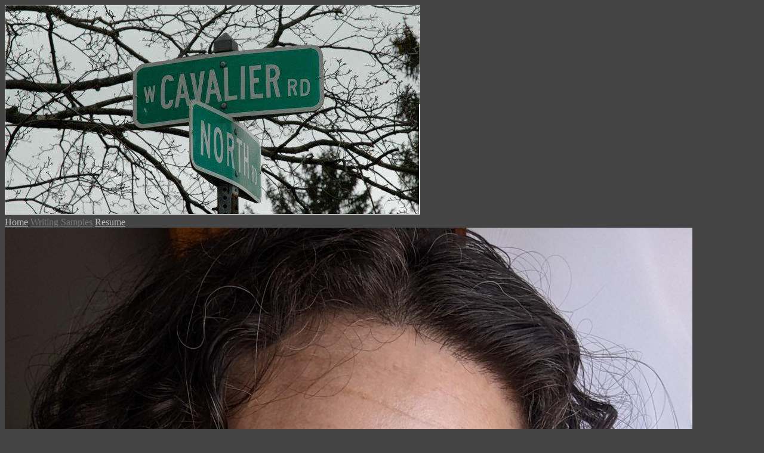

--- FILE ---
content_type: text/html; charset=utf-8
request_url: http://amycavalier.writersresidence.com/samples/2fee5343-2722-4ef7-ba82-fbb955dc9712
body_size: 16783
content:
<!DOCTYPE html>
<html>
  <head>
    <title>Amy Cavalier</title>
    <meta name="viewport" content="width=device-width,initial-scale=1">

    

    <meta name="csrf-param" content="authenticity_token" />
<meta name="csrf-token" content="dmrb_mQLsxFhg80p8PWwtGy3ynv22TcGufvOsCbMH36eBPvl7MccbECwMi55GqlGdE71yf_nPkhjS15Exn6xdQ" />
    

    <link rel="preconnect" href="https://rsms.me/" crossorigin>
    <link rel="stylesheet" href="https://rsms.me/inter/inter.css">
    <link rel="stylesheet" href="https://writersresidence.com/assets/tailwind-c44d247a81996c6942a8445282ca90ec6ae7d775e5bc39e20a26b5271a1f68b4.css" data-turbo-track="reload" />
    <link rel="stylesheet" href="https://writersresidence.com/assets/themes/base-012fb86ddaf2654310d1389396e1c6570a997c84b7edb3afbcbde69ede25bae8.css" data-turbo-track="reload" />


    <script type="importmap" data-turbo-track="reload">{
  "imports": {
    "application": "https://writersresidence.com/assets/application-93156466249e684eb7347e02d84ef3cd9d96f4e5bca82d38e306e35a9b4bd110.js",
    "@hotwired/turbo-rails": "https://writersresidence.com/assets/turbo.min-955c28c251f534aeb8d7679ac4914c8322a6e77a9d96f0f93867e5934f0988a9.js",
    "@hotwired/stimulus": "https://writersresidence.com/assets/stimulus.min-7ee754d00428a36e8c18dd8be0edcdd5162f7b7e95bb569219c62c7ef73ea157.js",
    "@hotwired/stimulus-loading": "https://writersresidence.com/assets/stimulus-loading-3576ce92b149ad5d6959438c6f291e2426c86df3b874c525b30faad51b0d96b3.js",
    "sortablejs": "https://ga.jspm.io/npm:sortablejs@1.15.0/modular/sortable.esm.js",
    "tinymce": "https://ga.jspm.io/npm:tinymce@6.1.2/tinymce.js",
    "tinymce/icons/default/icons": "https://ga.jspm.io/npm:tinymce@6.1.2/icons/default/icons.js",
    "tinymce/themes/silver/theme": "https://ga.jspm.io/npm:tinymce@6.1.2/themes/silver/theme.js",
    "tinymce/models/dom": "https://ga.jspm.io/npm:tinymce@6.1.2/models/dom/index.js",
    "tinymce/plugins/lists": "https://ga.jspm.io/npm:tinymce@6.1.2/plugins/lists/index.js",
    "tinymce/plugins/link": "https://ga.jspm.io/npm:tinymce@6.1.2/plugins/link/index.js",
    "tinymce/plugins/image": "https://ga.jspm.io/npm:tinymce@6.1.2/plugins/image/index.js",
    "tinymce/plugins/code": "https://ga.jspm.io/npm:tinymce@6.1.2/plugins/code/index.js",
    "tinymce/plugins/autoresize": "https://ga.jspm.io/npm:tinymce@6.1.2/plugins/autoresize/index.js",
    "tinymce/plugins/table": "https://ga.jspm.io/npm:tinymce@6.1.2/plugins/table/index.js",
    "zxcvbn": "https://ga.jspm.io/npm:zxcvbn@4.4.2/lib/main.js",
    "controllers/application": "https://writersresidence.com/assets/controllers/application-368d98631bccbf2349e0d4f8269afb3fe9625118341966de054759d96ea86c7e.js",
    "controllers/captcha_controller": "https://writersresidence.com/assets/controllers/captcha_controller-9c69e2163077d647bccf746314c3be2f7df720778998555ba14a95b5309b8027.js",
    "controllers/clipboard_controller": "https://writersresidence.com/assets/controllers/clipboard_controller-e26c96d5ee82f3c917d9cedcd3070d2e8380159da5b3aa72fb5523456ea04480.js",
    "controllers/color_controller": "https://writersresidence.com/assets/controllers/color_controller-7c2dc042b3986f746937e03a5d909418b45e9eb85cc34b8c98766dfed0c3f402.js",
    "controllers/dropdown_controller": "https://writersresidence.com/assets/controllers/dropdown_controller-09296773649ed3e721a9ac39462dec5d9c7be5937d886b96331b4eb751b68ddc.js",
    "controllers/editor_controller": "https://writersresidence.com/assets/controllers/editor_controller-d594dd17d6807d0bfd5091b7dbd54632cf33dd970f3d56b650089ad48f42cc93.js",
    "controllers/facebook_controller": "https://writersresidence.com/assets/controllers/facebook_controller-85d5a1b3dd9f82fd9556263c4c0a7903ef07ce32f70826f3497dfcc12e418dbb.js",
    "controllers/hamburger_controller": "https://writersresidence.com/assets/controllers/hamburger_controller-0edda3c7a3a11205732629ca456db0d2c4d54e958c6b9e2df10abc68bd464ac9.js",
    "controllers/in_role_controller": "https://writersresidence.com/assets/controllers/in_role_controller-d2b8ec7b6a7fc31e5cfe0f45b4805f259059e140fa58cbb70fd4821cf79ccd16.js",
    "controllers": "https://writersresidence.com/assets/controllers/index-2db729dddcc5b979110e98de4b6720f83f91a123172e87281d5a58410fc43806.js",
    "controllers/reveal_password_controller": "https://writersresidence.com/assets/controllers/reveal_password_controller-908c1c908df385e0d3272aa508662f594189eb21389cef660177c66fa8e0b8f8.js",
    "controllers/share_reveal_controller": "https://writersresidence.com/assets/controllers/share_reveal_controller-40b5463f199561e88eee8b3deebf2b1c0540982f074cde7af43dece4fdf2ec21.js",
    "controllers/simple_editor_controller": "https://writersresidence.com/assets/controllers/simple_editor_controller-c36686288dced8a10fa5cbe340b29ecd89c89a6a7c4d7513772b26de907dcd11.js",
    "controllers/sortable_controller": "https://writersresidence.com/assets/controllers/sortable_controller-4c6e002a243234ce719f7589cd0e4e5be3b5f63e5620e4c8c9054bf50b072ca0.js",
    "controllers/strong_password_controller": "https://writersresidence.com/assets/controllers/strong_password_controller-5f96ce9b0d005a922a8de0cb04017dfff3c8075df941f504361eb704b1463b8a.js",
    "controllers/tabs_controller": "https://writersresidence.com/assets/controllers/tabs_controller-27b260ae76bcf49fd2be0438b8f780fbcb34e27a349a9dbe3061cd3e3b215e5f.js",
    "controllers/toast_controller": "https://writersresidence.com/assets/controllers/toast_controller-49801fd0755cf0e717f0f39c6890daade245bcbd2ac0a015482e23648f8eb622.js",
    "controllers/toggle_controller": "https://writersresidence.com/assets/controllers/toggle_controller-57664d59a7c111ce721ca3138ec99a6982b0879ba9cf921555ce06b777a56515.js",
    "controllers/tooltip_controller": "https://writersresidence.com/assets/controllers/tooltip_controller-dfb9d6316441d80f78322aeb51a16fa4ace859b8800c18e1173f0ea6e50a266d.js",
    "controllers/upload_preview_controller": "https://writersresidence.com/assets/controllers/upload_preview_controller-aa872cdd47c877cc0b30961aeb5566c10b24ec9ef5736e84a7965d7cde46324a.js"
  }
}</script>
<link rel="modulepreload" href="https://writersresidence.com/assets/application-93156466249e684eb7347e02d84ef3cd9d96f4e5bca82d38e306e35a9b4bd110.js">
<link rel="modulepreload" href="https://writersresidence.com/assets/turbo.min-955c28c251f534aeb8d7679ac4914c8322a6e77a9d96f0f93867e5934f0988a9.js">
<link rel="modulepreload" href="https://writersresidence.com/assets/stimulus.min-7ee754d00428a36e8c18dd8be0edcdd5162f7b7e95bb569219c62c7ef73ea157.js">
<link rel="modulepreload" href="https://writersresidence.com/assets/stimulus-loading-3576ce92b149ad5d6959438c6f291e2426c86df3b874c525b30faad51b0d96b3.js">
<link rel="modulepreload" href="https://ga.jspm.io/npm:sortablejs@1.15.0/modular/sortable.esm.js">
<link rel="modulepreload" href="https://ga.jspm.io/npm:tinymce@6.1.2/tinymce.js">
<link rel="modulepreload" href="https://ga.jspm.io/npm:tinymce@6.1.2/icons/default/icons.js">
<link rel="modulepreload" href="https://ga.jspm.io/npm:tinymce@6.1.2/themes/silver/theme.js">
<link rel="modulepreload" href="https://ga.jspm.io/npm:tinymce@6.1.2/models/dom/index.js">
<link rel="modulepreload" href="https://ga.jspm.io/npm:tinymce@6.1.2/plugins/lists/index.js">
<link rel="modulepreload" href="https://ga.jspm.io/npm:tinymce@6.1.2/plugins/link/index.js">
<link rel="modulepreload" href="https://ga.jspm.io/npm:tinymce@6.1.2/plugins/image/index.js">
<link rel="modulepreload" href="https://ga.jspm.io/npm:tinymce@6.1.2/plugins/code/index.js">
<link rel="modulepreload" href="https://ga.jspm.io/npm:tinymce@6.1.2/plugins/autoresize/index.js">
<link rel="modulepreload" href="https://ga.jspm.io/npm:tinymce@6.1.2/plugins/table/index.js">
<link rel="modulepreload" href="https://ga.jspm.io/npm:zxcvbn@4.4.2/lib/main.js">
<link rel="modulepreload" href="https://writersresidence.com/assets/controllers/application-368d98631bccbf2349e0d4f8269afb3fe9625118341966de054759d96ea86c7e.js">
<link rel="modulepreload" href="https://writersresidence.com/assets/controllers/captcha_controller-9c69e2163077d647bccf746314c3be2f7df720778998555ba14a95b5309b8027.js">
<link rel="modulepreload" href="https://writersresidence.com/assets/controllers/clipboard_controller-e26c96d5ee82f3c917d9cedcd3070d2e8380159da5b3aa72fb5523456ea04480.js">
<link rel="modulepreload" href="https://writersresidence.com/assets/controllers/color_controller-7c2dc042b3986f746937e03a5d909418b45e9eb85cc34b8c98766dfed0c3f402.js">
<link rel="modulepreload" href="https://writersresidence.com/assets/controllers/dropdown_controller-09296773649ed3e721a9ac39462dec5d9c7be5937d886b96331b4eb751b68ddc.js">
<link rel="modulepreload" href="https://writersresidence.com/assets/controllers/editor_controller-d594dd17d6807d0bfd5091b7dbd54632cf33dd970f3d56b650089ad48f42cc93.js">
<link rel="modulepreload" href="https://writersresidence.com/assets/controllers/facebook_controller-85d5a1b3dd9f82fd9556263c4c0a7903ef07ce32f70826f3497dfcc12e418dbb.js">
<link rel="modulepreload" href="https://writersresidence.com/assets/controllers/hamburger_controller-0edda3c7a3a11205732629ca456db0d2c4d54e958c6b9e2df10abc68bd464ac9.js">
<link rel="modulepreload" href="https://writersresidence.com/assets/controllers/in_role_controller-d2b8ec7b6a7fc31e5cfe0f45b4805f259059e140fa58cbb70fd4821cf79ccd16.js">
<link rel="modulepreload" href="https://writersresidence.com/assets/controllers/index-2db729dddcc5b979110e98de4b6720f83f91a123172e87281d5a58410fc43806.js">
<link rel="modulepreload" href="https://writersresidence.com/assets/controllers/reveal_password_controller-908c1c908df385e0d3272aa508662f594189eb21389cef660177c66fa8e0b8f8.js">
<link rel="modulepreload" href="https://writersresidence.com/assets/controllers/share_reveal_controller-40b5463f199561e88eee8b3deebf2b1c0540982f074cde7af43dece4fdf2ec21.js">
<link rel="modulepreload" href="https://writersresidence.com/assets/controllers/simple_editor_controller-c36686288dced8a10fa5cbe340b29ecd89c89a6a7c4d7513772b26de907dcd11.js">
<link rel="modulepreload" href="https://writersresidence.com/assets/controllers/sortable_controller-4c6e002a243234ce719f7589cd0e4e5be3b5f63e5620e4c8c9054bf50b072ca0.js">
<link rel="modulepreload" href="https://writersresidence.com/assets/controllers/strong_password_controller-5f96ce9b0d005a922a8de0cb04017dfff3c8075df941f504361eb704b1463b8a.js">
<link rel="modulepreload" href="https://writersresidence.com/assets/controllers/tabs_controller-27b260ae76bcf49fd2be0438b8f780fbcb34e27a349a9dbe3061cd3e3b215e5f.js">
<link rel="modulepreload" href="https://writersresidence.com/assets/controllers/toast_controller-49801fd0755cf0e717f0f39c6890daade245bcbd2ac0a015482e23648f8eb622.js">
<link rel="modulepreload" href="https://writersresidence.com/assets/controllers/toggle_controller-57664d59a7c111ce721ca3138ec99a6982b0879ba9cf921555ce06b777a56515.js">
<link rel="modulepreload" href="https://writersresidence.com/assets/controllers/tooltip_controller-dfb9d6316441d80f78322aeb51a16fa4ace859b8800c18e1173f0ea6e50a266d.js">
<link rel="modulepreload" href="https://writersresidence.com/assets/controllers/upload_preview_controller-aa872cdd47c877cc0b30961aeb5566c10b24ec9ef5736e84a7965d7cde46324a.js">
<script type="module">import "application"</script>

    <!-- Load custom google fonts -->
    <link rel="preconnect" href="https://fonts.googleapis.com">
    <link rel="preconnect" href="https://fonts.gstatic.com" crossorigin>



        <script src="https://kit.fontawesome.com/e37b902136.js" crossorigin="anonymous"></script>
    <link rel="stylesheet" href="https://writersresidence.com/assets/themes/two-b9b0a72a0127b524f3db2332fe9754628d08b5bb18e0c30595c1f9925f3f3420.css" data-turbo-track="reload" />


    <style>
      :root {
        --background-color: #444444;
        --text-color: #000000;
        --link-color: #7a7a7a;
        --menu-text-color: #c0c0c0;
        --menu-active-text-color: #7a7a7a;
        --text-background-color: #ffffff;
        --header-text-color: #606060;

        /* Font variables */
        --header-font: ;
        --paragraph-font: ;

        /* TODO: Add perceived brightness check and generate dynamically 2 darker and 2 lighter colors. */
        --background-color-1: #3F3F3F;
        --link-color-1: #757575;
      }

      .bg-primary { background-color: var(--background-color); }
      .bg-primary-1 { background-color: var(--background-color-1); }
      .text-color { color: var(--text-color); }
      .menu-text-color { color: var(--menu-text-color); }
      .menu-active-text-color { color: var(--menu-active-text-color); }

      .font-family-base,
      .theme p {
        font-family: var(--paragraph-font);
      }

      .font-family-heading,
      .theme h1,
      .theme h2,
      .theme h3,
      .theme h4,
      .theme h5,
      .theme h6 {
        font-family: var(--header-font);
      }

      
    </style>

    

    
  </head>
  <body class="theme theme-two ">
    


  <div class="container grid grid-cols-12 md:gap-10 justify-between mx-auto mt-3">
    <div class="col-span-12 lg:col-span-12 mb-0">
      <header class="text-center pt-6">
          <img class="rounded-md w-full" src="https://amycavalier.writersresidence.com/rails/active_storage/blobs/redirect/eyJfcmFpbHMiOnsibWVzc2FnZSI6IkJBaEpJaWs0WVRSbE1UUTVOQzFrTXprNExUUXlZVE10WWpaaFlpMHlOVEF6TkdFeE1EQmlaRE1HT2daRlZBPT0iLCJleHAiOm51bGwsInB1ciI6ImJsb2JfaWQifX0=--da12aeceeed6159f1ae9d411bfb024a056f6f826/cavalier.JPG" />
      </header>

      <nav class="text-center py-6">
          <a class="nav-item text-lg uppercase px-3 py-2 font-medium" class_active="nav-item--active" match="exact" href="/"><span>Home</span></a>
  <a class="nav-item text-lg uppercase px-3 py-2 font-medium nav-item--active" href="/samples"><span>Writing Samples</span></a>
  <a class="nav-item text-lg uppercase px-3 py-2 font-medium" class_active="nav-item--active" href="/resume-amy-cavalier"><span>Resume</span></a>

      </nav>
    </div>
  </div>
  <div class="container grid grid-cols-12 md:gap-10 justify-between mx-auto">
    <div class="col-span-12 lg:col-span-4 mx-2 sm:mx-0 mb-6">
      <div class="rounded-2xl bg-white text-center px-6 pb-6">
          <img class="rounded-md shadow-md w-1/2 inline mt-10" src="https://amycavalier.writersresidence.com/rails/active_storage/blobs/redirect/eyJfcmFpbHMiOnsibWVzc2FnZSI6IkJBaEpJaWt3WmpWbE1HTTNPQzB3T1RSakxUUXdaVGd0T0RGaU55MWlOemczWWpjMllqVmtaVFVHT2daRlZBPT0iLCJleHAiOm51bGwsInB1ciI6ImJsb2JfaWQifX0=--91d3d2aa433439b973d5941812eeb3270e6ced79/411989619_10159454467261583_6114682109207056795_n.jpg" />
        <h2 class="font-medium text-[28px] mt-3">Amy Cavalier</h2>
        <div class="flex justify-center space-x-3 my-3">
            <a class="w-10 h-10 bg-slate-100 hover:bg-slate-200 flex items-center justify-center rounded-md" target="_blank" rel="noopener noreferrer" href="https://www.linkedin.com/in/amycavalier/">
              <i class="fa-brands fa-linkedin-in"></i>
</a>              <a class="inline-block w-10 h-10 bg-slate-100 hover:bg-slate-200 flex items-center justify-center rounded-md" rel="noopener noreferrer" href="mailto:amycavalier@hotmail.com">
                <i class="fa-regular fa-envelope"></i>
</a>        </div>

      </div>
    </div>

    <div class="col-span-12 lg:col-span-8 mx-2 sm:mx-0">
      <div class="rounded-2xl bg-white">
        <div class="content writing-sample p-10">
  <h2 class="text-gray-900">
    Marina space limited on Irondequoit Bay
  </h2>
    <p class="text-sm text-gray-500">Webster Post
        - September 29, 2004
    </p>
    <ul>
        <li><a target="_blank" class="font-medium" href="/rails/active_storage/blobs/redirect/eyJfcmFpbHMiOnsibWVzc2FnZSI6IkJBaEpJaWxoWTJJeFl6RXlNaTB3Wm1FNExUUTJNall0WWpsa05TMDJNbVJrWTJVMlpEa3lNVE1HT2daRlZBPT0iLCJleHAiOm51bGwsInB1ciI6ImJsb2JfaWQifX0=--5f94f187acddb872720c41494ed3fefb256fac1d/Marina_space_limited_on_Irondequoit_Bay__9.29.04_Webster_Post.jpg?disposition=inline">Marina_space_limited_on_Irondequoit_Bay__9.29.04_Webster_Post.jpg (7.28 MB)</a></li>
    </ul>
</div>

      </div>
    </div>
  </div>

  <div class="bg-black py-8 text-center mt-6">
    <div class="container mx-auto max-w-[960px]">
      <div class="md:flex md:items-center md:justify-between">
        <div class="flex space-x-6 md:order-2 justify-center">



            <a class="text-gray-400 hover:text-gray-500" target="_blank" rel="noopener noreferrer" href="https://www.linkedin.com/in/amycavalier/">
              <span class="sr-only">LinkedIn</span>
              <i class="fa-brands fa-linkedin-in w-6 h-6"></i>
</a>        </div>
        <p class="mt-8 text-base text-gray-400 md:order-1 md:mt-0">
          &copy; 2026 Amy Cavalier.
          All rights reserved.
        </p>
      </div>
    </div>
  </div>

  </body>
</html>


--- FILE ---
content_type: text/css
request_url: https://writersresidence.com/assets/themes/two-b9b0a72a0127b524f3db2332fe9754628d08b5bb18e0c30595c1f9925f3f3420.css
body_size: 161
content:
.theme-two .content h2 {
  line-height: 1;
}

.theme-two .content h3 {
  font-size: 1.6rem !important;
}

.theme-two h2 {
  font-family: var(--header-font);
}

.theme-two .content h2 + p {
  padding-top: 1rem;
}


--- FILE ---
content_type: text/css
request_url: https://writersresidence.com/assets/themes/base-012fb86ddaf2654310d1389396e1c6570a997c84b7edb3afbcbde69ede25bae8.css
body_size: 638
content:
body.theme {
  background-color: var(--background-color);
  color: var(--text-color);
}

/* Navigation */

.theme .nav-item {
  font-family: var(--header-font);
  color: var(--menu-text-color);
}

.theme .nav-item:hover {
  color: var(--menu-active-text-color);
}

.theme .nav-item--active {
  color: var(--menu-active-text-color);
}

/* Content */

.theme .content {
  padding: 2rem;
  line-height: 1.6;
}

.theme .content h1 {
  font-size: 2.8rem;
  font-weight: 500;
}

.theme .content h2 {
  font-size: 2.5rem;
  font-weight: 500;
}

.theme .content h3 {
  font-size: 2.25rem;
  font-weight: 500;
}

.theme .content h4 {
  font-size: 1.8rem;
  font-weight: 500;
}

.theme .content a {
  color: var(--link-color);
  text-decoration: underline;
}

.theme .content p {
  padding-bottom: 1rem;
}

.theme .content p:last-child {
  padding-bottom: 0;
}

.theme .content ul,
.theme .content ol {
  list-style-position: outside;
  margin-left: 1rem;
  padding-top: 0.5rem;
  padding-bottom: 0.5rem;
}

.theme .content ul {
  font-family: var(--paragraph-font);
  list-style-type: disc;
}

.theme .content ol {
  list-style-type: decimal;
}

.theme .content hr {
  margin-bottom: 1rem;
}

/* Forms */
.theme .button--primary {
  background-color: var(--link-color);
  color: var(--text-color);
  padding: 1rem 2rem;
}

.theme .button--primary:hover {
  background-color: var(--link-color-1);
}

.theme .field:focus {
  border-color: var(--background-color-2);
  box-shadow: white 0px 0px 0px 0px, var(--background-color) 0px 0px 0px 2px, rgba(0, 0, 0, 0.05) 0px 1px 2px 0px;
}

/* Writing Sample */
.theme .writing-sample-preview a,
.theme .writing-sample a.no-underline {
  text-decoration: none;
}

.theme .writing-sample-preview h3,
.theme .post-preview h3 {
  /* font-family: "Helvetica Neue", Helvetica, Arial, sans-serif; */
  font-family: var(--header-font);
  font-size: 1.35rem;
  font-weight: 600;
  padding-bottom: 0.5rem;
}

.theme .writing-sample h2 {
  /* font-family: "Helvetica Neue", Helvetica, Arial, sans-serif; */
  font-family: var(--header-font);
  font-weight: 600;
  font-size: 1.85rem;
}

.theme .writing-sample img {
  margin-bottom: 1rem;
}


--- FILE ---
content_type: application/javascript; charset=utf-8
request_url: https://writersresidence.com/assets/controllers/in_role_controller-d2b8ec7b6a7fc31e5cfe0f45b4805f259059e140fa58cbb70fd4821cf79ccd16.js
body_size: 288
content:
import { Controller } from '@hotwired/stimulus'

export default class extends Controller {
  static targets = ['finishedOnField', 'inRoleToggle']
  static values = { inRole: Boolean }

  connect() {
    if(this.inRoleValue) {
      this.finishedOnFieldTarget.disabled = true
      this.finishedOnFieldTarget.classList.add("bg-gray-200")
    }
  }

  toggle() {
    if(this.inRoleToggleTarget.checked) {
      this.finishedOnFieldTarget.disabled = true
      this.finishedOnFieldTarget.classList.add("bg-gray-200")
    } else {
      this.finishedOnFieldTarget.disabled = false
      this.finishedOnFieldTarget.classList.remove("bg-gray-200")
    }
  }
};


--- FILE ---
content_type: application/javascript; charset=utf-8
request_url: https://writersresidence.com/assets/controllers/editor_controller-d594dd17d6807d0bfd5091b7dbd54632cf33dd970f3d56b650089ad48f42cc93.js
body_size: 1822
content:
import { Controller } from "@hotwired/stimulus"
import tinymce from "tinymce"
import "tinymce/icons/default/icons"
import "tinymce/themes/silver/theme"

import "tinymce/models/dom"

import "tinymce/plugins/lists"
import "tinymce/plugins/link"
import "tinymce/plugins/image"
import "tinymce/plugins/code"
import "tinymce/plugins/autoresize"
import "tinymce/plugins/table"

export default class extends Controller {
  static targets = ["input"]
  static values = {
    uploadImageUrl: String,
  }

  initialize() {
    this.tokens = [
      { text: "Headshot", value: "{{ headshot_url | img: 256 }}" },
      { text: "First name", value: "{{ first_name }}" },
      { text: "Last name", value: "{{ last_name }}" },
      { text: "Email address", value: "{{ email }}" },
      { text: "Email address link", value: "{{ email_link }}" },
      { text: "Phone number", value: "{{ phone }}" },
    ]

    this.defaults = {
      content_css: false,
      skin: false,
      menubar: false,
      statusbar: false,
      min_height: 300,
      max_height: 500,
      autoresize_bottom_margin: 20,

      plugins: "lists link image code autoresize table",
      toolbar: "styles bold italic formatgroup bullist numlist align | hr link image | table | tokens | code | copy paste",
      toolbar_groups: {
        formatgroup: {
          icon: "format",
          tooltip: "Formatting",
          items: "fontsize | underline strikethrough forecolor | outdent indent blockquote"
        }
      },
      toolbar_location: "bottom",
      font_size_formats: "8px 10px 12px 14px 18px 24px 36px",
      style_formats: [
        { title: "Paragraph", format: "p" },
        { title: "Heading 1", format: "h1" },
        { title: "Heading 2", format: "h2" },
        { title: "Heading 3", format: "h3" },
        { title: "Heading 4", format: "h4" },
      ],

      forced_root_block: "p",
      noneditable_regexp: [
        /\{\{[^\}]+\}\}/g, // {{ tag_name }}
        /\{\%[^\}]+\%\}/g  // {% logic %}
      ],
      image_title: true,
      file_picker_types: "image",
      images_upload_url: this.uploadImageUrlValue,
      images_reuse_filename: true,
      convert_urls: true,
      relative_urls: false,
      remove_script_host: false,

      setup: (editor) => {
        editor.on('init', function (e) {
          if (e.target.container.closest(".field_with_errors")) {
            e.target.container.classList.add("tox-tinymce-invalid")
          }
        })

        editor.on('focus', function (e) {
          e.target.container.classList.add("tox-tinymce-focused")
        })

        editor.on('blur', function (e) {
          e.target.container.classList.remove("tox-tinymce-focused")
        })

        editor.ui.registry.addIcon('token', '<svg enable-background="new 0 0 24 24" height="24" viewBox="0 0 24 24" width="24" xmlns="http://www.w3.org/2000/svg"><path d="m0 0h24v24h-24z" fill="none"/><path d="m21 12-4.37 6.16c-.37.52-.98.84-1.63.84h-3v-2h3l3.55-5-3.55-5h-10v3h-2v-3c0-1.1.9-2 2-2h10c.65 0 1.26.31 1.63.84zm-11 3h-3v-3h-2v3h-3v2h3v3h2v-3h3z"/></svg>');
        editor.ui.registry.addMenuButton("tokens", {
          icon: "token",
          tooltip: "Insert token",
          fetch: (callback) => {
            var items = this.tokens.map((token) => {
              return {
                type: "menuitem",
                text: token.text,
                onAction: () => {
                  editor.insertContent(token.value);
                }
              }
            });
            callback(items);
          }
        });
      },
      content_style: `
        body {
          font-family: "Inter var", "Segoe UI", Roboto, "Helvetica Neue", Arial, sans-serif;
          font-size: 0.9rem;
          line-height: 1.5rem;
        }

        .mceNonEditable {
          cursor: not-allowed;
          background-color: #F5ECFF;
          padding: 2px 0;
          border-radius: 3px;
          color: #6A41C6;
          font-size: 0.9375em;
          font-family: ui-monospace,SFMono-Regular,Menlo,Monaco,Consolas,Liberation Mono,Courier New,monospace;
        }

        .mce-content-body *[contentEditable=false][data-mce-selected] {
          cursor: not-allowed;
          outline: 2px solid #6A41C6;
        }

        .mce-content-body .mce-offscreen-selection {
          left: -2000000px;
          max-width: 1000000px;
          position: absolute;
        }
      `
    }
  }

  connect() {
    let config = Object.assign({ target: this.inputTarget }, this.defaults)
    tinymce.init(config)
  }

  disconnect() {
    tinymce.remove()
  }
};


--- FILE ---
content_type: application/javascript; charset=utf-8
request_url: https://writersresidence.com/assets/controllers/sortable_controller-4c6e002a243234ce719f7589cd0e4e5be3b5f63e5620e4c8c9054bf50b072ca0.js
body_size: 487
content:
import { Controller } from "@hotwired/stimulus"
import Sortable from "sortablejs"

export default class extends Controller {
  static get targets() {
    return ["form", "list"]
  }

  connect() {
    this.sortable = Sortable.create(this.listTarget, {
      handle: '[data-sortable-handle]',
      onEnd: this.saveSort.bind(this),
      animation: 150,
      ghostClass: "sortable--ghost",
    })
  }

  saveSort(_event) {
    if (this.hasFormTarget) {
      this.prepareForm()
      this.formTarget.requestSubmit()
    }
  }

  prepareForm() {
    // Empty form
    this.formTarget.innerHTML = ''

    // Add hidden fields to store ids
    this.orderedIds.forEach(function (id) {
      this.formTarget.insertAdjacentHTML("beforeend", `<input type="hidden" name="ids[]" value="${id}" />`)
    }.bind(this))
  }

  get orderedIds() {
    return this.sortable.toArray()
  }
};


--- FILE ---
content_type: application/javascript; charset=utf-8
request_url: https://writersresidence.com/assets/controllers/upload_preview_controller-aa872cdd47c877cc0b30961aeb5566c10b24ec9ef5736e84a7965d7cde46324a.js
body_size: 611
content:
import { Controller } from '@hotwired/stimulus'

export default class extends Controller {
  static targets = ["preview", "input"]

  preview() {
    const file = this.inputTarget.files[0]
    if (!file) return
  
    const fileType = file.type
    const fileExt = file.name.split('.').pop().toUpperCase()
  
    this.previewTarget.innerHTML = ""
  
    if (fileType.startsWith("image/")) {
      const reader = new FileReader()
      reader.onload = () => {
        const img = document.createElement("img")
        img.classList.add("mr-4", "inline-block", "h-14", "w-14", "rounded")
        img.src = reader.result
        this.previewTarget.appendChild(img)
      }
      reader.readAsDataURL(file)
    } else {
      const span = document.createElement("span")
      span.textContent = fileExt
      span.classList.add(
        "inline-block", "mr-4", "h-14", "w-14", "rounded", "bg-gray-200",
        "text-gray-800", "flex", "items-center", "justify-center", "font-semibold",
        "text-sm", "uppercase"
      )
      this.previewTarget.appendChild(span)
    }
  }

  headerPreview() {
    if (this.inputTarget.files && this.inputTarget.files[0]) {
      let reader = new FileReader()
      reader.onload = (() => {
        let img = document.createElement("img")
        img.classList.add("rounded", "h-32", "w-96")
        img.src = reader.result
        this.previewTarget.innerHTML = ""
        this.previewTarget.appendChild(img)
      })
      reader.readAsDataURL(this.inputTarget.files[0]);
    }
  }
};


--- FILE ---
content_type: application/javascript; charset=utf-8
request_url: https://writersresidence.com/assets/controllers/captcha_controller-9c69e2163077d647bccf746314c3be2f7df720778998555ba14a95b5309b8027.js
body_size: 186
content:
import { Controller } from "@hotwired/stimulus"

export default class extends Controller {
  connect() {
    if (document.querySelector(".cf-turnstile") && window.turnstile) {
      window.turnstile.render(".cf-turnstile")
    }
  }
};


--- FILE ---
content_type: text/javascript; charset=utf-8
request_url: https://ga.jspm.io/npm:tinymce@6.1.2/tinymce.js
body_size: 137160
content:
var t="undefined"!==typeof globalThis?globalThis:"undefined"!==typeof self?self:global;var e={};(function(){var typeOf$1=function(t){if(null===t)return"null";if(void 0===t)return"undefined";var e=typeof t;return"object"===e&&(Array.prototype.isPrototypeOf(t)||t.constructor&&"Array"===t.constructor.name)?"array":"object"===e&&(String.prototype.isPrototypeOf(t)||t.constructor&&"String"===t.constructor.name)?"string":e};var isEquatableType=function(t){return-1!==["undefined","boolean","number","string","function","xml","null"].indexOf(t)};var sort$1=function(t,e){var n=Array.prototype.slice.call(t);return n.sort(e)};var contramap=function(t,e){return eq$2((function(n,o){return t.eq(e(n),e(o))}))};var eq$2=function(t){return{eq:t}};var n=eq$2((function(t,e){return t===e}));var o=n;var eqArray=function(t){return eq$2((function(e,n){if(e.length!==n.length)return false;var o=e.length;for(var s=0;s<o;s++)if(!t.eq(e[s],n[s]))return false;return true}))};var eqSortedArray=function(t,e){return contramap(eqArray(t),(function(t){return sort$1(t,e)}))};var eqRecord=function(t){return eq$2((function(e,n){var s=Object.keys(e);var a=Object.keys(n);if(!eqSortedArray(o).eq(s,a))return false;var c=s.length;for(var i=0;i<c;i++){var l=s[i];if(!t.eq(e[l],n[l]))return false}return true}))};var s=eq$2((function(t,e){if(t===e)return true;var n=typeOf$1(t);var o=typeOf$1(e);return n===o&&(isEquatableType(n)?t===e:"array"===n?eqArray(s).eq(t,e):"object"===n&&eqRecord(s).eq(t,e))}));const a=Object.getPrototypeOf;const hasProto=(t,e,n)=>{var o;return!!n(t,e.prototype)||(null===(o=t.constructor)||void 0===o?void 0:o.name)===e.name};const typeOf=t=>{const e=typeof t;return null===t?"null":"object"===e&&Array.isArray(t)?"array":"object"===e&&hasProto(t,String,((t,e)=>e.isPrototypeOf(t)))?"string":e};const isType$1=t=>e=>typeOf(e)===t;const isSimpleType=t=>e=>typeof e===t;const eq$1=t=>e=>t===e;const is$4=(t,e)=>i(t)&&hasProto(t,e,((t,e)=>a(t)===e));const c=isType$1("string");const i=isType$1("object");const isPlainObject=t=>is$4(t,Object);const l=isType$1("array");const d=eq$1(null);const u=isSimpleType("boolean");const f=eq$1(void 0);const isNullable=t=>null===t||void 0===t;const isNonNullable=t=>!isNullable(t);const m=isSimpleType("function");const p=isSimpleType("number");const isArrayOf=(t,e)=>{if(l(t)){for(let n=0,o=t.length;n<o;++n)if(!e(t[n]))return false;return true}return false};const noop=()=>{};const compose=(t,e)=>(...n)=>t(e.apply(null,n));const compose1=(t,e)=>n=>t(e(n));const constant=t=>()=>t;const identity=t=>t;const tripleEquals=(t,e)=>t===e;function curry(t,...e){return(...n)=>{const o=e.concat(n);return t.apply(null,o)}}const not=t=>e=>!t(e);const die=t=>()=>{throw new Error(t)};const apply$1=t=>t();const call=t=>{t()};const g=constant(false);const h=constant(true);class Optional{constructor(t,e){this.tag=t;this.value=e}static some(t){return new Optional(true,t)}static none(){return Optional.singletonNone}fold(t,e){return this.tag?e(this.value):t()}isSome(){return this.tag}isNone(){return!this.tag}map(t){return this.tag?Optional.some(t(this.value)):Optional.none()}bind(t){return this.tag?t(this.value):Optional.none()}exists(t){return this.tag&&t(this.value)}forall(t){return!this.tag||t(this.value)}filter(t){return!this.tag||t(this.value)?this:Optional.none()}getOr(t){return this.tag?this.value:t}or(t){return this.tag?this:t}getOrThunk(t){return this.tag?this.value:t()}orThunk(t){return this.tag?this:t()}getOrDie(t){if(this.tag)return this.value;throw new Error(null!==t&&void 0!==t?t:"Called getOrDie on None")}static from(t){return isNonNullable(t)?Optional.some(t):Optional.none()}getOrNull(){return this.tag?this.value:null}getOrUndefined(){return this.value}each(t){this.tag&&t(this.value)}toArray(){return this.tag?[this.value]:[]}toString(){return this.tag?`some(${this.value})`:"none()"}}Optional.singletonNone=new Optional(false);const b=Array.prototype.slice;const y=Array.prototype.indexOf;const v=Array.prototype.push;const rawIndexOf=(t,e)=>y.call(t,e);const indexOf$1=(t,e)=>{const n=rawIndexOf(t,e);return-1===n?Optional.none():Optional.some(n)};const contains$2=(t,e)=>rawIndexOf(t,e)>-1;const exists=(t,e)=>{for(let n=0,o=t.length;n<o;n++){const o=t[n];if(e(o,n))return true}return false};const map$3=(t,e)=>{const n=t.length;const o=new Array(n);for(let s=0;s<n;s++){const n=t[s];o[s]=e(n,s)}return o};const each$f=(t,e)=>{for(let n=0,o=t.length;n<o;n++){const o=t[n];e(o,n)}};const eachr=(t,e)=>{for(let n=t.length-1;n>=0;n--){const o=t[n];e(o,n)}};const partition$2=(t,e)=>{const n=[];const o=[];for(let s=0,a=t.length;s<a;s++){const a=t[s];const c=e(a,s)?n:o;c.push(a)}return{pass:n,fail:o}};const filter$6=(t,e)=>{const n=[];for(let o=0,s=t.length;o<s;o++){const s=t[o];e(s,o)&&n.push(s)}return n};const foldr=(t,e,n)=>{eachr(t,((t,o)=>{n=e(n,t,o)}));return n};const foldl=(t,e,n)=>{each$f(t,((t,o)=>{n=e(n,t,o)}));return n};const findUntil$1=(t,e,n)=>{for(let o=0,s=t.length;o<s;o++){const s=t[o];if(e(s,o))return Optional.some(s);if(n(s,o))break}return Optional.none()};const find$2=(t,e)=>findUntil$1(t,e,g);const findIndex$2=(t,e)=>{for(let n=0,o=t.length;n<o;n++){const o=t[n];if(e(o,n))return Optional.some(n)}return Optional.none()};const flatten=t=>{const e=[];for(let n=0,o=t.length;n<o;++n){if(!l(t[n]))throw new Error("Arr.flatten item "+n+" was not an array, input: "+t);v.apply(e,t[n])}return e};const bind$3=(t,e)=>flatten(map$3(t,e));const forall=(t,e)=>{for(let n=0,o=t.length;n<o;++n){const o=t[n];if(true!==e(o,n))return false}return true};const reverse=t=>{const e=b.call(t,0);e.reverse();return e};const difference=(t,e)=>filter$6(t,(t=>!contains$2(e,t)));const mapToObject=(t,e)=>{const n={};for(let o=0,s=t.length;o<s;o++){const s=t[o];n[String(s)]=e(s,o)}return n};const sort=(t,e)=>{const n=b.call(t,0);n.sort(e);return n};const get$b=(t,e)=>e>=0&&e<t.length?Optional.some(t[e]):Optional.none();const head=t=>get$b(t,0);const last$3=t=>get$b(t,t.length-1);const C=m(Array.from)?Array.from:t=>b.call(t);const findMap=(t,e)=>{for(let n=0;n<t.length;n++){const o=e(t[n],n);if(o.isSome())return o}return Optional.none()};const unique$1=(t,e)=>{const n=[];const o=m(e)?t=>exists(n,(n=>e(n,t))):t=>contains$2(n,t);for(let e=0,s=t.length;e<s;e++){const s=t[e];o(s)||n.push(s)}return n};const w=Object.keys;const O=Object.hasOwnProperty;const each$e=(t,e)=>{const n=w(t);for(let o=0,s=n.length;o<s;o++){const s=n[o];const a=t[s];e(a,s)}};const map$2=(t,e)=>tupleMap(t,((t,n)=>({k:n,v:e(t,n)})));const tupleMap=(t,e)=>{const n={};each$e(t,((t,o)=>{const s=e(t,o);n[s.k]=s.v}));return n};const objAcc=t=>(e,n)=>{t[n]=e};const internalFilter=(t,e,n,o)=>{const s={};each$e(t,((t,s)=>{(e(t,s)?n:o)(t,s)}));return s};const bifilter=(t,e)=>{const n={};const o={};internalFilter(t,e,objAcc(n),objAcc(o));return{t:n,f:o}};const filter$5=(t,e)=>{const n={};internalFilter(t,e,objAcc(n),noop);return n};const mapToArray=(t,e)=>{const n=[];each$e(t,((t,o)=>{n.push(e(t,o))}));return n};const values=t=>mapToArray(t,identity);const get$a=(t,e)=>has$2(t,e)?Optional.from(t[e]):Optional.none();const has$2=(t,e)=>O.call(t,e);const hasNonNullableKey=(t,e)=>has$2(t,e)&&void 0!==t[e]&&null!==t[e];const equal$1=(t,e,n=s)=>eqRecord(n).eq(t,e);const stringArray=t=>{const e={};each$f(t,(t=>{e[t]={}}));return w(e)};const x=Array.isArray;const toArray$1=t=>{if(x(t))return t;{const e=[];for(let n=0,o=t.length;n<o;n++)e[n]=t[n];return e}};const each$d=(t,e,n)=>{let o,s;if(!t)return false;n=n||t;if(void 0!==t.length){for(o=0,s=t.length;o<s;o++)if(false===e.call(n,t[o],o,t))return false}else for(o in t)if(has$2(t,o)&&false===e.call(n,t[o],o,t))return false;return true};const map$1=(t,e)=>{const n=[];each$d(t,((o,s)=>{n.push(e(o,s,t))}));return n};const filter$4=(t,e)=>{const n=[];each$d(t,((o,s)=>{e&&!e(o,s,t)||n.push(o)}));return n};const indexOf=(t,e)=>{if(t)for(let n=0,o=t.length;n<o;n++)if(t[n]===e)return n;return-1};const reduce=(t,e,n,o)=>{let s=f(n)?t[0]:n;for(let n=0;n<t.length;n++)s=e.call(o,s,t[n],n);return s};const findIndex$1=(t,e,n)=>{let o,s;for(o=0,s=t.length;o<s;o++)if(e.call(n,t[o],o,t))return o;return-1};const last$2=t=>t[t.length-1];const cached=t=>{let e=false;let n;return(...o)=>{if(!e){e=true;n=t.apply(null,o)}return n}};const DeviceType=(t,e,n,o)=>{const s=t.isiOS()&&true===/ipad/i.test(n);const a=t.isiOS()&&!s;const c=t.isiOS()||t.isAndroid();const i=c||o("(pointer:coarse)");const l=s||!a&&c&&o("(min-device-width:768px)");const d=a||c&&!l;const u=e.isSafari()&&t.isiOS()&&false===/safari/i.test(n);const f=!d&&!l&&!u;return{isiPad:constant(s),isiPhone:constant(a),isTablet:constant(l),isPhone:constant(d),isTouch:constant(i),isAndroid:t.isAndroid,isiOS:t.isiOS,isWebView:constant(u),isDesktop:constant(f)}};const firstMatch=(t,e)=>{for(let n=0;n<t.length;n++){const o=t[n];if(o.test(e))return o}};const find$1=(t,e)=>{const n=firstMatch(t,e);if(!n)return{major:0,minor:0};const group=t=>Number(e.replace(n,"$"+t));return nu$3(group(1),group(2))};const detect$5=(t,e)=>{const n=String(e).toLowerCase();return 0===t.length?unknown$2():find$1(t,n)};const unknown$2=()=>nu$3(0,0);const nu$3=(t,e)=>({major:t,minor:e});const k={nu:nu$3,detect:detect$5,unknown:unknown$2};const detectBrowser$1=(t,e)=>findMap(e.brands,(e=>{const n=e.brand.toLowerCase();return find$2(t,(t=>{var e;return n===(null===(e=t.brand)||void 0===e?void 0:e.toLowerCase())})).map((t=>({current:t.name,version:k.nu(parseInt(e.version,10),0)})))}));const detect$4=(t,e)=>{const n=String(e).toLowerCase();return find$2(t,(t=>t.search(n)))};const detectBrowser=(t,e)=>detect$4(t,e).map((t=>{const n=k.detect(t.versionRegexes,e);return{current:t.name,version:n}}));const detectOs=(t,e)=>detect$4(t,e).map((t=>{const n=k.detect(t.versionRegexes,e);return{current:t.name,version:n}}));const removeFromStart=(t,e)=>t.substring(e);const checkRange=(t,e,n)=>""===e||t.length>=e.length&&t.substr(n,n+e.length)===e;const removeLeading=(t,e)=>startsWith(t,e)?removeFromStart(t,e.length):t;const contains$1=(t,e)=>-1!==t.indexOf(e);const startsWith=(t,e)=>checkRange(t,e,0);const endsWith=(t,e)=>checkRange(t,e,t.length-e.length);const blank=t=>e=>e.replace(t,"");const S=blank(/^\s+|\s+$/g);const _=blank(/^\s+/g);const E=blank(/\s+$/g);const isNotEmpty=t=>t.length>0;const isEmpty$3=t=>!isNotEmpty(t);const repeat=(t,e)=>e<=0?"":new Array(e+1).join(t);const toInt=(t,e=10)=>{const n=parseInt(t,e);return isNaN(n)?Optional.none():Optional.some(n)};const N=/.*?version\/\ ?([0-9]+)\.([0-9]+).*/;const checkContains=t=>e=>contains$1(e,t);const A=[{name:"Edge",versionRegexes:[/.*?edge\/ ?([0-9]+)\.([0-9]+)$/],search:t=>contains$1(t,"edge/")&&contains$1(t,"chrome")&&contains$1(t,"safari")&&contains$1(t,"applewebkit")},{name:"Chromium",brand:"Chromium",versionRegexes:[/.*?chrome\/([0-9]+)\.([0-9]+).*/,N],search:t=>contains$1(t,"chrome")&&!contains$1(t,"chromeframe")},{name:"IE",versionRegexes:[/.*?msie\ ?([0-9]+)\.([0-9]+).*/,/.*?rv:([0-9]+)\.([0-9]+).*/],search:t=>contains$1(t,"msie")||contains$1(t,"trident")},{name:"Opera",versionRegexes:[N,/.*?opera\/([0-9]+)\.([0-9]+).*/],search:checkContains("opera")},{name:"Firefox",versionRegexes:[/.*?firefox\/\ ?([0-9]+)\.([0-9]+).*/],search:checkContains("firefox")},{name:"Safari",versionRegexes:[N,/.*?cpu os ([0-9]+)_([0-9]+).*/],search:t=>(contains$1(t,"safari")||contains$1(t,"mobile/"))&&contains$1(t,"applewebkit")}];const D=[{name:"Windows",search:checkContains("win"),versionRegexes:[/.*?windows\ nt\ ?([0-9]+)\.([0-9]+).*/]},{name:"iOS",search:t=>contains$1(t,"iphone")||contains$1(t,"ipad"),versionRegexes:[/.*?version\/\ ?([0-9]+)\.([0-9]+).*/,/.*cpu os ([0-9]+)_([0-9]+).*/,/.*cpu iphone os ([0-9]+)_([0-9]+).*/]},{name:"Android",search:checkContains("android"),versionRegexes:[/.*?android\ ?([0-9]+)\.([0-9]+).*/]},{name:"macOS",search:checkContains("mac os x"),versionRegexes:[/.*?mac\ os\ x\ ?([0-9]+)_([0-9]+).*/]},{name:"Linux",search:checkContains("linux"),versionRegexes:[]},{name:"Solaris",search:checkContains("sunos"),versionRegexes:[]},{name:"FreeBSD",search:checkContains("freebsd"),versionRegexes:[]},{name:"ChromeOS",search:checkContains("cros"),versionRegexes:[/.*?chrome\/([0-9]+)\.([0-9]+).*/]}];const R={browsers:constant(A),oses:constant(D)};const T="Edge";const B="Chromium";const P="IE";const L="Opera";const M="Firefox";const I="Safari";const unknown$1=()=>nu$2({current:void 0,version:k.unknown()});const nu$2=t=>{const e=t.current;const n=t.version;const isBrowser=t=>()=>e===t;return{current:e,version:n,isEdge:isBrowser(T),isChromium:isBrowser(B),isIE:isBrowser(P),isOpera:isBrowser(L),isFirefox:isBrowser(M),isSafari:isBrowser(I)}};const F={unknown:unknown$1,nu:nu$2,edge:constant(T),chromium:constant(B),ie:constant(P),opera:constant(L),firefox:constant(M),safari:constant(I)};const U="Windows";const z="iOS";const j="Android";const H="Linux";const V="macOS";const $="Solaris";const q="FreeBSD";const W="ChromeOS";const unknown=()=>nu$1({current:void 0,version:k.unknown()});const nu$1=t=>{const e=t.current;const n=t.version;const isOS=t=>()=>e===t;return{current:e,version:n,isWindows:isOS(U),isiOS:isOS(z),isAndroid:isOS(j),isMacOS:isOS(V),isLinux:isOS(H),isSolaris:isOS($),isFreeBSD:isOS(q),isChromeOS:isOS(W)}};const K={unknown:unknown,nu:nu$1,windows:constant(U),ios:constant(z),android:constant(j),linux:constant(H),macos:constant(V),solaris:constant($),freebsd:constant(q),chromeos:constant(W)};const detect$3=(t,e,n)=>{const o=R.browsers();const s=R.oses();const a=e.bind((t=>detectBrowser$1(o,t))).orThunk((()=>detectBrowser(o,t))).fold(F.unknown,F.nu);const c=detectOs(s,t).fold(K.unknown,K.nu);const i=DeviceType(c,a,t,n);return{browser:a,os:c,deviceType:i}};const G={detect:detect$3};const mediaMatch=t=>window.matchMedia(t).matches;let Y=cached((()=>G.detect(navigator.userAgent,Optional.from(navigator.userAgentData),mediaMatch)));const detect$2=()=>Y();const X=navigator.userAgent;const Q=detect$2();const J=Q.browser;const Z=Q.os;const tt=Q.deviceType;const et=-1!==X.indexOf("Windows Phone");const nt={transparentSrc:"[data-uri]",documentMode:J.isIE()?document.documentMode||7:10,cacheSuffix:null,container:null,canHaveCSP:!J.isIE(),windowsPhone:et,browser:{current:J.current,version:J.version,isChromium:J.isChromium,isEdge:J.isEdge,isFirefox:J.isFirefox,isIE:J.isIE,isOpera:J.isOpera,isSafari:J.isSafari},os:{current:Z.current,version:Z.version,isAndroid:Z.isAndroid,isChromeOS:Z.isChromeOS,isFreeBSD:Z.isFreeBSD,isiOS:Z.isiOS,isLinux:Z.isLinux,isMacOS:Z.isMacOS,isSolaris:Z.isSolaris,isWindows:Z.isWindows},deviceType:{isDesktop:tt.isDesktop,isiPad:tt.isiPad,isiPhone:tt.isiPhone,isPhone:tt.isPhone,isTablet:tt.isTablet,isTouch:tt.isTouch,isWebView:tt.isWebView}};const ot=/^\s*|\s*$/g;const trim$2=t=>null===t||void 0===t?"":(""+t).replace(ot,"");const is$3=(t,e)=>e?!("array"!==e||!x(t))||typeof t===e:void 0!==t;const makeMap$4=(t,e,n)=>{let o;t=t||[];e=e||",";"string"===typeof t&&(t=t.split(e));n=n||{};o=t.length;while(o--)n[t[o]]={};return n};const st=has$2;const extend$3=(t,...e)=>{for(let n=0;n<e.length;n++){const o=e[n];for(const e in o)if(has$2(o,e)){const n=o[e];void 0!==n&&(t[e]=n)}}return t};const walk$4=function(e,n,o,s){s=s||this||t;if(e){o&&(e=e[o]);each$d(e,((t,e)=>{if(false===n.call(s,t,e,o))return false;walk$4(t,n,o,s)}))}};const resolve$2=(t,e)=>{let n,o;e=e||window;t=t.split(".");for(n=0,o=t.length;n<o;n++){e=e[t[n]];if(!e)break}return e};const explode$3=(t,e)=>!t||is$3(t,"array")?t:map$1(t.split(e||","),trim$2);const _addCacheSuffix=t=>{const e=nt.cacheSuffix;e&&(t+=(-1===t.indexOf("?")?"?":"&")+e);return t};const rt={trim:trim$2,isArray:x,is:is$3,toArray:toArray$1,makeMap:makeMap$4,each:each$d,map:map$1,grep:filter$4,inArray:indexOf,hasOwn:st,extend:extend$3,walk:walk$4,resolve:resolve$2,explode:explode$3,_addCacheSuffix:_addCacheSuffix};const is$2=(t,e,n=tripleEquals)=>t.exists((t=>n(t,e)));const cat=t=>{const e=[];const push=t=>{e.push(t)};for(let e=0;e<t.length;e++)t[e].each(push);return e};const lift2=(t,e,n)=>t.isSome()&&e.isSome()?Optional.some(n(t.getOrDie(),e.getOrDie())):Optional.none();const lift3=(t,e,n,o)=>t.isSome()&&e.isSome()&&n.isSome()?Optional.some(o(t.getOrDie(),e.getOrDie(),n.getOrDie())):Optional.none();const someIf=(t,e)=>t?Optional.some(e):Optional.none();"undefined"!==typeof window?window:Function("return this;")();const at=8;const ct=9;const it=11;const lt=1;const dt=3;const name=t=>{const e=t.dom.nodeName;return e.toLowerCase()};const type$1=t=>t.dom.nodeType;const isType=t=>e=>type$1(e)===t;const isComment$1=t=>type$1(t)===at||"#comment"===name(t);const ut=isType(lt);const ft=isType(dt);const mt=isType(ct);const pt=isType(it);const isTag=t=>e=>ut(e)&&name(e)===t;const rawSet=(t,e,n)=>{if(!(c(n)||u(n)||p(n))){console.error("Invalid call to Attribute.set. Key ",e,":: Value ",n,":: Element ",t);throw new Error("Attribute value was not simple")}t.setAttribute(e,n+"")};const set$2=(t,e,n)=>{rawSet(t.dom,e,n)};const setAll$1=(t,e)=>{const n=t.dom;each$e(e,((t,e)=>{rawSet(n,e,t)}))};const get$9=(t,e)=>{const n=t.dom.getAttribute(e);return null===n?void 0:n};const getOpt=(t,e)=>Optional.from(get$9(t,e));const has$1=(t,e)=>{const n=t.dom;return!(!n||!n.hasAttribute)&&n.hasAttribute(e)};const remove$b=(t,e)=>{t.dom.removeAttribute(e)};const hasNone=t=>{const e=t.dom.attributes;return void 0===e||null===e||0===e.length};const clone$4=t=>foldl(t.dom.attributes,((t,e)=>{t[e.name]=e.value;return t}),{});const read$4=(t,e)=>{const n=get$9(t,e);return void 0===n||""===n?[]:n.split(" ")};const add$4=(t,e,n)=>{const o=read$4(t,e);const s=o.concat([n]);set$2(t,e,s.join(" "));return true};const remove$a=(t,e,n)=>{const o=filter$6(read$4(t,e),(t=>t!==n));o.length>0?set$2(t,e,o.join(" ")):remove$b(t,e);return false};const supports=t=>void 0!==t.dom.classList;const get$8=t=>read$4(t,"class");const add$3=(t,e)=>add$4(t,"class",e);const remove$9=(t,e)=>remove$a(t,"class",e);const toggle$2=(t,e)=>contains$2(get$8(t),e)?remove$9(t,e):add$3(t,e);const add$2=(t,e)=>{supports(t)?t.dom.classList.add(e):add$3(t,e)};const cleanClass=t=>{const e=supports(t)?t.dom.classList:get$8(t);0===e.length&&remove$b(t,"class")};const remove$8=(t,e)=>{if(supports(t)){const n=t.dom.classList;n.remove(e)}else remove$9(t,e);cleanClass(t)};const toggle$1=(t,e)=>{const n=supports(t)?t.dom.classList.toggle(e):toggle$2(t,e);cleanClass(t);return n};const has=(t,e)=>supports(t)&&t.dom.classList.contains(e);const isSupported$1=t=>void 0!==t.style&&m(t.style.getPropertyValue);const fromHtml$1=(t,e)=>{const n=e||document;const o=n.createElement("div");o.innerHTML=t;if(!o.hasChildNodes()||o.childNodes.length>1){const e="HTML does not have a single root node";console.error(e,t);throw new Error(e)}return fromDom$2(o.childNodes[0])};const fromTag=(t,e)=>{const n=e||document;const o=n.createElement(t);return fromDom$2(o)};const fromText=(t,e)=>{const n=e||document;const o=n.createTextNode(t);return fromDom$2(o)};const fromDom$2=t=>{if(null===t||void 0===t)throw new Error("Node cannot be null or undefined");return{dom:t}};const fromPoint$2=(t,e,n)=>Optional.from(t.dom.elementFromPoint(e,n)).map(fromDom$2);const gt={fromHtml:fromHtml$1,fromTag:fromTag,fromText:fromText,fromDom:fromDom$2,fromPoint:fromPoint$2};const toArray=(t,e)=>{const n=[];const recurse=t=>{n.push(t);return e(t)};let o=e(t);do{o=o.bind(recurse)}while(o.isSome());return n};const is$1=(t,e)=>{const n=t.dom;if(n.nodeType!==lt)return false;{const t=n;if(void 0!==t.matches)return t.matches(e);if(void 0!==t.msMatchesSelector)return t.msMatchesSelector(e);if(void 0!==t.webkitMatchesSelector)return t.webkitMatchesSelector(e);if(void 0!==t.mozMatchesSelector)return t.mozMatchesSelector(e);throw new Error("Browser lacks native selectors")}};const bypassSelector=t=>t.nodeType!==lt&&t.nodeType!==ct&&t.nodeType!==it||0===t.childElementCount;const all=(t,e)=>{const n=void 0===e?document:e.dom;return bypassSelector(n)?[]:map$3(n.querySelectorAll(t),gt.fromDom)};const one=(t,e)=>{const n=void 0===e?document:e.dom;return bypassSelector(n)?Optional.none():Optional.from(n.querySelector(t)).map(gt.fromDom)};const eq=(t,e)=>t.dom===e.dom;const contains=(t,e)=>{const n=t.dom;const o=e.dom;return n!==o&&n.contains(o)};const owner$1=t=>gt.fromDom(t.dom.ownerDocument);const documentOrOwner=t=>mt(t)?t:owner$1(t);const documentElement=t=>gt.fromDom(documentOrOwner(t).dom.documentElement);const defaultView=t=>gt.fromDom(documentOrOwner(t).dom.defaultView);const parent=t=>Optional.from(t.dom.parentNode).map(gt.fromDom);const parentElement=t=>Optional.from(t.dom.parentElement).map(gt.fromDom);const parents$1=(t,e)=>{const n=m(e)?e:g;let o=t.dom;const s=[];while(null!==o.parentNode&&void 0!==o.parentNode){const t=o.parentNode;const e=gt.fromDom(t);s.push(e);if(true===n(e))break;o=t}return s};const siblings=t=>{const filterSelf=e=>filter$6(e,(e=>!eq(t,e)));return parent(t).map(children).map(filterSelf).getOr([])};const prevSibling=t=>Optional.from(t.dom.previousSibling).map(gt.fromDom);const nextSibling=t=>Optional.from(t.dom.nextSibling).map(gt.fromDom);const prevSiblings=t=>reverse(toArray(t,prevSibling));const nextSiblings=t=>toArray(t,nextSibling);const children=t=>map$3(t.dom.childNodes,gt.fromDom);const child$1=(t,e)=>{const n=t.dom.childNodes;return Optional.from(n[e]).map(gt.fromDom)};const firstChild=t=>child$1(t,0);const lastChild=t=>child$1(t,t.dom.childNodes.length-1);const childNodesCount=t=>t.dom.childNodes.length;const getHead=t=>{const e=t.dom.head;if(null===e||void 0===e)throw new Error("Head is not available yet");return gt.fromDom(e)};const isShadowRoot=t=>pt(t)&&isNonNullable(t.dom.host);const ht=m(Element.prototype.attachShadow)&&m(Node.prototype.getRootNode);const bt=constant(ht);const yt=ht?t=>gt.fromDom(t.dom.getRootNode()):documentOrOwner;const getStyleContainer=t=>isShadowRoot(t)?t:getHead(documentOrOwner(t));const getShadowRoot=t=>{const e=yt(t);return isShadowRoot(e)?Optional.some(e):Optional.none()};const getShadowHost=t=>gt.fromDom(t.dom.host);const getOriginalEventTarget=t=>{if(bt()&&isNonNullable(t.target)){const e=gt.fromDom(t.target);if(ut(e)&&isOpenShadowHost(e)&&t.composed&&t.composedPath){const e=t.composedPath();if(e)return head(e)}}return Optional.from(t.target)};const isOpenShadowHost=t=>isNonNullable(t.dom.shadowRoot);const inBody=t=>{const e=ft(t)?t.dom.parentNode:t.dom;if(void 0===e||null===e||null===e.ownerDocument)return false;const n=e.ownerDocument;return getShadowRoot(gt.fromDom(e)).fold((()=>n.body.contains(e)),compose1(inBody,getShadowHost))};const internalSet=(t,e,n)=>{if(!c(n)){console.error("Invalid call to CSS.set. Property ",e,":: Value ",n,":: Element ",t);throw new Error("CSS value must be a string: "+n)}isSupported$1(t)&&t.style.setProperty(e,n)};const internalRemove=(t,e)=>{isSupported$1(t)&&t.style.removeProperty(e)};const set$1=(t,e,n)=>{const o=t.dom;internalSet(o,e,n)};const setAll=(t,e)=>{const n=t.dom;each$e(e,((t,e)=>{internalSet(n,e,t)}))};const get$7=(t,e)=>{const n=t.dom;const o=window.getComputedStyle(n);const s=o.getPropertyValue(e);return""!==s||inBody(t)?s:getUnsafeProperty(n,e)};const getUnsafeProperty=(t,e)=>isSupported$1(t)?t.style.getPropertyValue(e):"";const getRaw$1=(t,e)=>{const n=t.dom;const o=getUnsafeProperty(n,e);return Optional.from(o).filter((t=>t.length>0))};const getAllRaw=t=>{const e={};const n=t.dom;if(isSupported$1(n))for(let t=0;t<n.style.length;t++){const o=n.style.item(t);e[o]=n.style[o]}return e};const remove$7=(t,e)=>{const n=t.dom;internalRemove(n,e);is$2(getOpt(t,"style").map(S),"")&&remove$b(t,"style")};const reflow=t=>t.dom.offsetWidth;const before$3=(t,e)=>{const n=parent(t);n.each((n=>{n.dom.insertBefore(e.dom,t.dom)}))};const after$4=(t,e)=>{const n=nextSibling(t);n.fold((()=>{const n=parent(t);n.each((t=>{append$1(t,e)}))}),(t=>{before$3(t,e)}))};const prepend=(t,e)=>{const n=firstChild(t);n.fold((()=>{append$1(t,e)}),(n=>{t.dom.insertBefore(e.dom,n.dom)}))};const append$1=(t,e)=>{t.dom.appendChild(e.dom)};const wrap$2=(t,e)=>{before$3(t,e);append$1(e,t)};const after$3=(t,e)=>{each$f(e,((n,o)=>{const s=0===o?t:e[o-1];after$4(s,n)}))};const append=(t,e)=>{each$f(e,(e=>{append$1(t,e)}))};const empty=t=>{t.dom.textContent="";each$f(children(t),(t=>{remove$6(t)}))};const remove$6=t=>{const e=t.dom;null!==e.parentNode&&e.parentNode.removeChild(e)};const unwrap=t=>{const e=children(t);e.length>0&&after$3(t,e);remove$6(t)};const fromHtml=(t,e)=>{const n=e||document;const o=n.createElement("div");o.innerHTML=t;return children(gt.fromDom(o))};const fromDom$1=t=>map$3(t,gt.fromDom);const get$6=t=>t.dom.innerHTML;const set=(t,e)=>{const n=owner$1(t);const o=n.dom;const s=gt.fromDom(o.createDocumentFragment());const a=fromHtml(e,o);append(s,a);empty(t);append$1(t,s)};const getOuter=t=>{const e=gt.fromTag("div");const n=gt.fromDom(t.dom.cloneNode(true));append$1(e,n);return get$6(e)};const mkEvent=(t,e,n,o,s,a,c)=>({target:t,x:e,y:n,stop:o,prevent:s,kill:a,raw:c});const fromRawEvent=t=>{const e=gt.fromDom(getOriginalEventTarget(t).getOr(t.target));const stop=()=>t.stopPropagation();const prevent=()=>t.preventDefault();const n=compose(prevent,stop);return mkEvent(e,t.clientX,t.clientY,stop,prevent,n,t)};const handle$1=(t,e)=>n=>{t(n)&&e(fromRawEvent(n))};const binder=(t,e,n,o,s)=>{const a=handle$1(n,o);t.dom.addEventListener(e,a,s);return{unbind:curry(unbind,t,e,a,s)}};const bind$2=(t,e,n,o)=>binder(t,e,n,o,false);const unbind=(t,e,n,o)=>{t.dom.removeEventListener(e,n,o)};const r=(t,e)=>{const translate=(n,o)=>r(t+n,e+o);return{left:t,top:e,translate:translate}};const vt=r;const boxPosition=t=>{const e=t.getBoundingClientRect();return vt(e.left,e.top)};const firstDefinedOrZero=(t,e)=>void 0!==t?t:void 0!==e?e:0;const absolute=t=>{const e=t.dom.ownerDocument;const n=e.body;const o=e.defaultView;const s=e.documentElement;if(n===t.dom)return vt(n.offsetLeft,n.offsetTop);const a=firstDefinedOrZero(null===o||void 0===o?void 0:o.pageYOffset,s.scrollTop);const c=firstDefinedOrZero(null===o||void 0===o?void 0:o.pageXOffset,s.scrollLeft);const i=firstDefinedOrZero(s.clientTop,n.clientTop);const l=firstDefinedOrZero(s.clientLeft,n.clientLeft);return viewport(t).translate(c-l,a-i)};const viewport=t=>{const e=t.dom;const n=e.ownerDocument;const o=n.body;return o===e?vt(o.offsetLeft,o.offsetTop):inBody(t)?boxPosition(e):vt(0,0)};const get$5=t=>{const e=void 0!==t?t.dom:document;const n=e.body.scrollLeft||e.documentElement.scrollLeft;const o=e.body.scrollTop||e.documentElement.scrollTop;return vt(n,o)};const to=(t,e,n)=>{const o=void 0!==n?n.dom:document;const s=o.defaultView;s&&s.scrollTo(t,e)};const intoView=(t,e)=>{const n=detect$2().browser.isSafari();n&&m(t.dom.scrollIntoViewIfNeeded)?t.dom.scrollIntoViewIfNeeded(false):t.dom.scrollIntoView(e)};const get$4=t=>{const e=void 0===t?window:t;return detect$2().browser.isFirefox()?Optional.none():Optional.from(e.visualViewport)};const bounds=(t,e,n,o)=>({x:t,y:e,width:n,height:o,right:t+n,bottom:e+o});const getBounds=t=>{const e=void 0===t?window:t;const n=e.document;const o=get$5(gt.fromDom(n));return get$4(e).fold((()=>{const t=e.document.documentElement;const n=t.clientWidth;const s=t.clientHeight;return bounds(o.left,o.top,n,s)}),(t=>bounds(Math.max(t.pageLeft,o.left),Math.max(t.pageTop,o.top),t.width,t.height)))};const isNodeType=t=>e=>!!e&&e.nodeType===t;const isRestrictedNode=t=>!!t&&!Object.getPrototypeOf(t);const Ct=isNodeType(1);const matchNodeNames=t=>{const e=t.map((t=>t.toLowerCase()));return t=>{if(t&&t.nodeName){const n=t.nodeName.toLowerCase();return contains$2(e,n)}return false}};const matchStyleValues=(t,e)=>{const n=e.toLowerCase().split(" ");return e=>{if(Ct(e))for(let o=0;o<n.length;o++){const s=e.ownerDocument.defaultView.getComputedStyle(e,null);const a=s?s.getPropertyValue(t):null;if(a===n[o])return true}return false}};const hasAttribute=t=>e=>Ct(e)&&e.hasAttribute(t);const hasAttributeValue=(t,e)=>n=>Ct(n)&&n.getAttribute(t)===e;const isBogus$2=t=>Ct(t)&&t.hasAttribute("data-mce-bogus");const isBogusAll$1=t=>Ct(t)&&"all"===t.getAttribute("data-mce-bogus");const isTable$3=t=>Ct(t)&&"TABLE"===t.tagName;const hasContentEditableState=t=>e=>{if(Ct(e)){if(e.contentEditable===t)return true;if(e.getAttribute("data-mce-contenteditable")===t)return true}return false};const wt=matchNodeNames(["textarea","input"]);const Ot=isNodeType(3);const xt=isNodeType(4);const kt=isNodeType(7);const St=isNodeType(8);const _t=isNodeType(9);const Et=isNodeType(11);const Nt=matchNodeNames(["br"]);const At=matchNodeNames(["img"]);const Dt=hasContentEditableState("true");const Rt=hasContentEditableState("false");const Tt=matchNodeNames(["td","th"]);const Bt=matchNodeNames(["video","audio","object","embed"]);const Pt=detect$2().browser;const firstElement=t=>find$2(t,ut);const getTableCaptionDeltaY=t=>Pt.isFirefox()&&"table"===name(t)?firstElement(children(t)).filter((t=>"caption"===name(t))).bind((t=>firstElement(nextSiblings(t)).map((e=>{const n=e.dom.offsetTop;const o=t.dom.offsetTop;const s=t.dom.offsetHeight;return n<=o?-s:0})))).getOr(0):0;const hasChild=(t,e)=>t.children&&contains$2(t.children,e);const getPos=(t,e,n)=>{let o=0,s=0;const a=t.ownerDocument;n=n||t;if(e){if(n===t&&e.getBoundingClientRect&&"static"===get$7(gt.fromDom(t),"position")){const n=e.getBoundingClientRect();o=n.left+(a.documentElement.scrollLeft||t.scrollLeft)-a.documentElement.clientLeft;s=n.top+(a.documentElement.scrollTop||t.scrollTop)-a.documentElement.clientTop;return{x:o,y:s}}let c=e;while(c&&c!==n&&c.nodeType&&!hasChild(c,n)){const t=c;o+=t.offsetLeft||0;s+=t.offsetTop||0;c=t.offsetParent}c=e.parentNode;while(c&&c!==n&&c.nodeType&&!hasChild(c,n)){o-=c.scrollLeft||0;s-=c.scrollTop||0;c=c.parentNode}s+=getTableCaptionDeltaY(gt.fromDom(e))}return{x:o,y:s}};var ClosestOrAncestor=(t,e,n,o,s)=>t(n,o)?Optional.some(n):m(s)&&s(n)?Optional.none():e(n,o,s);const ancestor$3=(t,e,n)=>{let o=t.dom;const s=m(n)?n:g;while(o.parentNode){o=o.parentNode;const t=gt.fromDom(o);if(e(t))return Optional.some(t);if(s(t))break}return Optional.none()};const closest$4=(t,e,n)=>{const is=(t,e)=>e(t);return ClosestOrAncestor(is,ancestor$3,t,e,n)};const sibling$1=(t,e)=>{const n=t.dom;return n.parentNode?child(gt.fromDom(n.parentNode),(n=>!eq(t,n)&&e(n))):Optional.none()};const child=(t,e)=>{const pred=t=>e(gt.fromDom(t));const n=find$2(t.dom.childNodes,pred);return n.map(gt.fromDom)};const descendant$1=(t,e)=>{const descend=t=>{for(let n=0;n<t.childNodes.length;n++){const o=gt.fromDom(t.childNodes[n]);if(e(o))return Optional.some(o);const s=descend(t.childNodes[n]);if(s.isSome())return s}return Optional.none()};return descend(t.dom)};const ancestor$2=(t,e,n)=>ancestor$3(t,(t=>is$1(t,e)),n);const descendant=(t,e)=>one(e,t);const closest$3=(t,e,n)=>{const is=(t,e)=>is$1(t,e);return ClosestOrAncestor(is,ancestor$2,t,e,n)};const StyleSheetLoader=(t,e={})=>{let n=0;const o={};const s=gt.fromDom(t);const a=documentOrOwner(s);const c=e.maxLoadTime||5e3;const _setReferrerPolicy=t=>{e.referrerPolicy=t};const addStyle=t=>{append$1(getStyleContainer(s),t)};const removeStyle=t=>{const e=getStyleContainer(s);descendant(e,"#"+t).each(remove$6)};const getOrCreateState=t=>get$a(o,t).getOrThunk((()=>({id:"mce-u"+n++,passed:[],failed:[],count:0})));const load=n=>new Promise(((s,i)=>{let l;const d=rt._addCacheSuffix(n);const u=getOrCreateState(d);o[d]=u;u.count++;const resolve=(t,e)=>{each$f(t,call);u.status=e;u.passed=[];u.failed=[];if(l){l.onload=null;l.onerror=null;l=null}};const passed=()=>resolve(u.passed,2);const failed=()=>resolve(u.failed,3);const wait=(t,e)=>{t()||(Date.now()-m<c?setTimeout(e):failed())};const waitForWebKitLinkLoaded=()=>{wait((()=>{const e=t.styleSheets;let n=e.length;while(n--){const t=e[n];const o=t.ownerNode;if(o&&o.id===l.id){passed();return true}}return false}),waitForWebKitLinkLoaded)};s&&u.passed.push(s);i&&u.failed.push(i);if(1===u.status)return;if(2===u.status){passed();return}if(3===u.status){failed();return}u.status=1;const f=gt.fromTag("link",a.dom);setAll$1(f,{rel:"stylesheet",type:"text/css",id:u.id});const m=Date.now();e.contentCssCors&&set$2(f,"crossOrigin","anonymous");e.referrerPolicy&&set$2(f,"referrerpolicy",e.referrerPolicy);l=f.dom;l.onload=waitForWebKitLinkLoaded;l.onerror=failed;addStyle(f);set$2(f,"href",d)}));const loadAll=t=>{const e=Promise.allSettled(map$3(t,(t=>load(t).then(constant(t)))));return e.then((t=>{const e=partition$2(t,(t=>"fulfilled"===t.status));return e.fail.length>0?Promise.reject(map$3(e.fail,(t=>t.reason))):map$3(e.pass,(t=>t.value))}))};const unload=t=>{const e=rt._addCacheSuffix(t);get$a(o,e).each((t=>{const n=--t.count;if(0===n){delete o[e];removeStyle(t.id)}}))};const unloadAll=t=>{each$f(t,(t=>{unload(t)}))};return{load:load,loadAll:loadAll,unload:unload,unloadAll:unloadAll,_setReferrerPolicy:_setReferrerPolicy}};const create$d=()=>{const t=new WeakMap;const forElement=(e,n)=>{const o=yt(e);const s=o.dom;return Optional.from(t.get(s)).getOrThunk((()=>{const e=StyleSheetLoader(s,n);t.set(s,e);return e}))};return{forElement:forElement}};const Lt=create$d();class DomTreeWalker{constructor(t,e){this.node=t;this.rootNode=e;this.current=this.current.bind(this);this.next=this.next.bind(this);this.prev=this.prev.bind(this);this.prev2=this.prev2.bind(this)}current(){return this.node}next(t){this.node=this.findSibling(this.node,"firstChild","nextSibling",t);return this.node}prev(t){this.node=this.findSibling(this.node,"lastChild","previousSibling",t);return this.node}prev2(t){this.node=this.findPreviousNode(this.node,t);return this.node}findSibling(t,e,n,o){let s,a;if(t){if(!o&&t[e])return t[e];if(t!==this.rootNode){s=t[n];if(s)return s;for(a=t.parentNode;a&&a!==this.rootNode;a=a.parentNode){s=a[n];if(s)return s}}}}findPreviousNode(t,e){let n,o,s;if(t){n=t.previousSibling;if(this.rootNode&&n===this.rootNode)return;if(n){if(!e)for(s=n.lastChild;s;s=s.lastChild)if(!s.lastChild)return s;return n}o=t.parentNode;if(o&&o!==this.rootNode)return o}}}const Mt=["article","aside","details","div","dt","figcaption","footer","form","fieldset","header","hgroup","html","main","nav","section","summary","body","p","dl","multicol","dd","figure","address","center","blockquote","h1","h2","h3","h4","h5","h6","listing","xmp","pre","plaintext","menu","dir","ul","ol","li","hr","table","tbody","thead","tfoot","th","tr","td","caption"];const It=["td","th"];const Ft=["thead","tbody","tfoot"];const Ut=["h1","h2","h3","h4","h5","h6","p","div","address","pre","form","blockquote","center","dir","fieldset","header","footer","article","section","hgroup","aside","nav","figure"];const zt=["h1","h2","h3","h4","h5","h6"];const jt=["li","dd","dt"];const Ht=["ul","ol","dl"];const Vt=["pre","script","textarea","style"];const $t=["pre"].concat(zt);const lazyLookup=t=>{let e;return n=>{e=e||mapToObject(t,h);return has$2(e,name(n))}};const qt=lazyLookup(Mt);const isTable$2=t=>"table"===name(t);const isInline$1=t=>ut(t)&&!qt(t);const isBr$5=t=>ut(t)&&"br"===name(t);const Wt=lazyLookup(Ut);const Kt=lazyLookup(Ht);const Gt=lazyLookup(jt);const Yt=lazyLookup(Ft);const Xt=lazyLookup(It);const Qt=lazyLookup(Vt);const Jt=lazyLookup($t);const isWrapElement=t=>Jt(t)||isInline$1(t);const ancestor$1=(t,e,n)=>ancestor$2(t,e,n).isSome();const Zt="\ufeff";const te=" ";const isZwsp$1=t=>t===Zt;const removeZwsp=t=>t.replace(/\uFEFF/g,"");const descendants$1=(t,e)=>{let n=[];each$f(children(t),(t=>{e(t)&&(n=n.concat([t]));n=n.concat(descendants$1(t,e))}));return n};const descendants=(t,e)=>all(e,t);const NodeValue=(t,e)=>{const get=n=>{if(!t(n))throw new Error("Can only get "+e+" value of a "+e+" node");return getOption(n).getOr("")};const getOption=e=>t(e)?Optional.from(e.dom.nodeValue):Optional.none();const set=(n,o)=>{if(!t(n))throw new Error("Can only set raw "+e+" value of a "+e+" node");n.dom.nodeValue=o};return{get:get,getOption:getOption,set:set}};const ee=NodeValue(ft,"text");const get$3=t=>ee.get(t);const getOption=t=>ee.getOption(t);const getLastChildren$1=t=>{const e=[];let n=t.dom;while(n){e.push(gt.fromDom(n));n=n.lastChild}return e};const removeTrailingBr=t=>{const e=descendants(t,"br");const n=filter$6(getLastChildren$1(t).slice(-1),isBr$5);e.length===n.length&&each$f(n,remove$6)};const createPaddingBr=()=>{const t=gt.fromTag("br");set$2(t,"data-mce-bogus","1");return t};const fillWithPaddingBr=t=>{empty(t);append$1(t,createPaddingBr())};const trimBlockTrailingBr=t=>{lastChild(t).each((e=>{prevSibling(e).each((n=>{qt(t)&&isBr$5(e)&&qt(n)&&remove$6(e)}))}))};const ne=Zt;const oe=isZwsp$1;const se=removeZwsp;const re=Ct;const ae=Ot;const isCaretContainerBlock$1=t=>{ae(t)&&(t=t.parentNode);return re(t)&&t.hasAttribute("data-mce-caret")};const isCaretContainerInline=t=>ae(t)&&oe(t.data);const isCaretContainer$2=t=>isCaretContainerBlock$1(t)||isCaretContainerInline(t);const hasContent=t=>t.firstChild!==t.lastChild||!Nt(t.firstChild);const insertInline$1=(t,e)=>{const n=t.ownerDocument;const o=n.createTextNode(ne);const s=t.parentNode;if(e){const e=t.previousSibling;if(ae(e)){if(isCaretContainer$2(e))return e;if(endsWithCaretContainer$1(e))return e.splitText(e.data.length-1)}s.insertBefore(o,t)}else{const e=t.nextSibling;if(ae(e)){if(isCaretContainer$2(e))return e;if(startsWithCaretContainer$1(e)){e.splitText(1);return e}}t.nextSibling?s.insertBefore(o,t.nextSibling):s.appendChild(o)}return o};const isBeforeInline=t=>{const e=t.container();return!!Ot(e)&&(e.data.charAt(t.offset())===ne||t.isAtStart()&&isCaretContainerInline(e.previousSibling))};const isAfterInline=t=>{const e=t.container();return!!Ot(e)&&(e.data.charAt(t.offset()-1)===ne||t.isAtEnd()&&isCaretContainerInline(e.nextSibling))};const insertBlock=(t,e,n)=>{const o=e.ownerDocument;const s=o.createElement(t);s.setAttribute("data-mce-caret",n?"before":"after");s.setAttribute("data-mce-bogus","all");s.appendChild(createPaddingBr().dom);const a=e.parentNode;n?a.insertBefore(s,e):e.nextSibling?a.insertBefore(s,e.nextSibling):a.appendChild(s);return s};const startsWithCaretContainer$1=t=>ae(t)&&t.data[0]===ne;const endsWithCaretContainer$1=t=>ae(t)&&t.data[t.data.length-1]===ne;const trimBogusBr=t=>{const e=t.getElementsByTagName("br");const n=e[e.length-1];isBogus$2(n)&&n.parentNode.removeChild(n)};const showCaretContainerBlock=t=>{if(t&&t.hasAttribute("data-mce-caret")){trimBogusBr(t);t.removeAttribute("data-mce-caret");t.removeAttribute("data-mce-bogus");t.removeAttribute("style");t.removeAttribute("data-mce-style");t.removeAttribute("_moz_abspos");return t}return null};const isRangeInCaretContainerBlock=t=>isCaretContainerBlock$1(t.startContainer);const ce=Dt;const ie=Rt;const le=Nt;const de=Ot;const ue=matchNodeNames(["script","style","textarea"]);const fe=matchNodeNames(["img","input","textarea","hr","iframe","video","audio","object","embed"]);const me=matchNodeNames(["table"]);const pe=isCaretContainer$2;const isCaretCandidate$3=t=>!pe(t)&&(de(t)?!ue(t.parentNode):fe(t)||le(t)||me(t)||isNonUiContentEditableFalse(t));const isUnselectable=t=>Ct(t)&&"true"===t.getAttribute("unselectable");const isNonUiContentEditableFalse=t=>false===isUnselectable(t)&&ie(t);const isInEditable=(t,e)=>{for(t=t.parentNode;t&&t!==e;t=t.parentNode){if(isNonUiContentEditableFalse(t))return false;if(ce(t))return true}return true};const isAtomicContentEditableFalse=t=>!!isNonUiContentEditableFalse(t)&&true!==foldl(C(t.getElementsByTagName("*")),((t,e)=>t||ce(e)),false);const isAtomic$1=t=>fe(t)||isAtomicContentEditableFalse(t);const isEditableCaretCandidate$1=(t,e)=>isCaretCandidate$3(t)&&isInEditable(t,e);const ge=/^[ \t\r\n]*$/;const isWhitespaceText=t=>ge.test(t);const isCollapsibleWhitespace$1=t=>-1!==" \f\t\v".indexOf(t);const isNewLineChar=t=>"\n"===t||"\r"===t;const isNewline=(t,e)=>e<t.length&&e>=0&&isNewLineChar(t[e]);const normalize$4=(t,e=4,n=true,o=true)=>{const s=repeat(" ",e);const a=t.replace(/\t/g,s);const c=foldl(a,((t,e)=>isCollapsibleWhitespace$1(e)||e===te?t.pcIsSpace||""===t.str&&n||t.str.length===a.length-1&&o||isNewline(a,t.str.length+1)?{pcIsSpace:false,str:t.str+te}:{pcIsSpace:true,str:t.str+" "}:{pcIsSpace:isNewLineChar(e),str:t.str+e}),{pcIsSpace:false,str:""});return c.str};const hasWhitespacePreserveParent=(t,e)=>{const n=gt.fromDom(e);const o=gt.fromDom(t);return ancestor$1(o,"pre,code",curry(eq,n))};const isWhitespace$1=(t,e)=>Ot(t)&&isWhitespaceText(t.data)&&false===hasWhitespacePreserveParent(t,e);const isNamedAnchor=t=>Ct(t)&&"A"===t.nodeName&&!t.hasAttribute("href")&&(t.hasAttribute("name")||t.hasAttribute("id"));const isContent$1=(t,e)=>isCaretCandidate$3(t)&&false===isWhitespace$1(t,e)||isNamedAnchor(t)||he(t);const he=hasAttribute("data-mce-bookmark");const be=hasAttribute("data-mce-bogus");const ye=hasAttributeValue("data-mce-bogus","all");const isEmptyNode=(t,e)=>{let n=0;if(isContent$1(t,t))return false;{let o=t.firstChild;if(!o)return true;const s=new DomTreeWalker(o,t);do{if(e){if(ye(o)){o=s.next(true);continue}if(be(o)){o=s.next();continue}}if(Nt(o)){n++;o=s.next()}else{if(isContent$1(o,t))return false;o=s.next()}}while(o);return n<=1}};const isEmpty$2=(t,e=true)=>isEmptyNode(t.dom,e);const isSpan=t=>"span"===t.nodeName.toLowerCase();const isInlineContent=(t,e)=>isNonNullable(t)&&(isContent$1(t,e)||isInline$1(gt.fromDom(t)));const surroundedByInlineContent=(t,e)=>{const n=new DomTreeWalker(t,e).prev(false);const o=new DomTreeWalker(t,e).next(false);const s=f(n)||isInlineContent(n,e);const a=f(o)||isInlineContent(o,e);return s&&a};const isBookmarkNode$2=t=>isSpan(t)&&"bookmark"===t.getAttribute("data-mce-type");const isKeepTextNode=(t,e)=>Ot(t)&&t.data.length>0&&surroundedByInlineContent(t,e);const isKeepElement=t=>!!Ct(t)&&t.childNodes.length>0;const isDocument=t=>Et(t)||_t(t);const trimNode=(t,e,n)=>{const o=n||e;if(Ct(e)&&isBookmarkNode$2(e))return e;const s=e.childNodes;for(let e=s.length-1;e>=0;e--)trimNode(t,s[e],o);if(Ct(e)){const t=e.childNodes;1===t.length&&isBookmarkNode$2(t[0])&&e.parentNode.insertBefore(t[0],e)}isDocument(e)||isContent$1(e,o)||isKeepElement(e)||isKeepTextNode(e,o)||t.remove(e);return e};const ve=rt.makeMap;const Ce=/[&<>\"\u0060\u007E-\uD7FF\uE000-\uFFEF]|[\uD800-\uDBFF][\uDC00-\uDFFF]/g;const we=/[<>&\u007E-\uD7FF\uE000-\uFFEF]|[\uD800-\uDBFF][\uDC00-\uDFFF]/g;const Oe=/[<>&\"\']/g;const xe=/&#([a-z0-9]+);?|&([a-z0-9]+);/gi;const ke={128:"€",130:"‚",131:"ƒ",132:"„",133:"…",134:"†",135:"‡",136:"ˆ",137:"‰",138:"Š",139:"‹",140:"Œ",142:"Ž",145:"‘",146:"’",147:"“",148:"”",149:"•",150:"–",151:"—",152:"˜",153:"™",154:"š",155:"›",156:"œ",158:"ž",159:"Ÿ"};const Se={'"':"&quot;","'":"&#39;","<":"&lt;",">":"&gt;","&":"&amp;","`":"&#96;"};const _e={"&lt;":"<","&gt;":">","&amp;":"&","&quot;":'"',"&apos;":"'"};const nativeDecode=t=>{const e=gt.fromTag("div").dom;e.innerHTML=t;return e.textContent||e.innerText||t};const buildEntitiesLookup=(t,e)=>{let n,o,s;const a={};if(t){t=t.split(",");e=e||10;for(n=0;n<t.length;n+=2){o=String.fromCharCode(parseInt(t[n],e));if(!Se[o]){s="&"+t[n+1]+";";a[o]=s;a[s]=o}}return a}};const Ee=buildEntitiesLookup("50,nbsp,51,iexcl,52,cent,53,pound,54,curren,55,yen,56,brvbar,57,sect,58,uml,59,copy,5a,ordf,5b,laquo,5c,not,5d,shy,5e,reg,5f,macr,5g,deg,5h,plusmn,5i,sup2,5j,sup3,5k,acute,5l,micro,5m,para,5n,middot,5o,cedil,5p,sup1,5q,ordm,5r,raquo,5s,frac14,5t,frac12,5u,frac34,5v,iquest,60,Agrave,61,Aacute,62,Acirc,63,Atilde,64,Auml,65,Aring,66,AElig,67,Ccedil,68,Egrave,69,Eacute,6a,Ecirc,6b,Euml,6c,Igrave,6d,Iacute,6e,Icirc,6f,Iuml,6g,ETH,6h,Ntilde,6i,Ograve,6j,Oacute,6k,Ocirc,6l,Otilde,6m,Ouml,6n,times,6o,Oslash,6p,Ugrave,6q,Uacute,6r,Ucirc,6s,Uuml,6t,Yacute,6u,THORN,6v,szlig,70,agrave,71,aacute,72,acirc,73,atilde,74,auml,75,aring,76,aelig,77,ccedil,78,egrave,79,eacute,7a,ecirc,7b,euml,7c,igrave,7d,iacute,7e,icirc,7f,iuml,7g,eth,7h,ntilde,7i,ograve,7j,oacute,7k,ocirc,7l,otilde,7m,ouml,7n,divide,7o,oslash,7p,ugrave,7q,uacute,7r,ucirc,7s,uuml,7t,yacute,7u,thorn,7v,yuml,ci,fnof,sh,Alpha,si,Beta,sj,Gamma,sk,Delta,sl,Epsilon,sm,Zeta,sn,Eta,so,Theta,sp,Iota,sq,Kappa,sr,Lambda,ss,Mu,st,Nu,su,Xi,sv,Omicron,t0,Pi,t1,Rho,t3,Sigma,t4,Tau,t5,Upsilon,t6,Phi,t7,Chi,t8,Psi,t9,Omega,th,alpha,ti,beta,tj,gamma,tk,delta,tl,epsilon,tm,zeta,tn,eta,to,theta,tp,iota,tq,kappa,tr,lambda,ts,mu,tt,nu,tu,xi,tv,omicron,u0,pi,u1,rho,u2,sigmaf,u3,sigma,u4,tau,u5,upsilon,u6,phi,u7,chi,u8,psi,u9,omega,uh,thetasym,ui,upsih,um,piv,812,bull,816,hellip,81i,prime,81j,Prime,81u,oline,824,frasl,88o,weierp,88h,image,88s,real,892,trade,89l,alefsym,8cg,larr,8ch,uarr,8ci,rarr,8cj,darr,8ck,harr,8dl,crarr,8eg,lArr,8eh,uArr,8ei,rArr,8ej,dArr,8ek,hArr,8g0,forall,8g2,part,8g3,exist,8g5,empty,8g7,nabla,8g8,isin,8g9,notin,8gb,ni,8gf,prod,8gh,sum,8gi,minus,8gn,lowast,8gq,radic,8gt,prop,8gu,infin,8h0,ang,8h7,and,8h8,or,8h9,cap,8ha,cup,8hb,int,8hk,there4,8hs,sim,8i5,cong,8i8,asymp,8j0,ne,8j1,equiv,8j4,le,8j5,ge,8k2,sub,8k3,sup,8k4,nsub,8k6,sube,8k7,supe,8kl,oplus,8kn,otimes,8l5,perp,8m5,sdot,8o8,lceil,8o9,rceil,8oa,lfloor,8ob,rfloor,8p9,lang,8pa,rang,9ea,loz,9j0,spades,9j3,clubs,9j5,hearts,9j6,diams,ai,OElig,aj,oelig,b0,Scaron,b1,scaron,bo,Yuml,m6,circ,ms,tilde,802,ensp,803,emsp,809,thinsp,80c,zwnj,80d,zwj,80e,lrm,80f,rlm,80j,ndash,80k,mdash,80o,lsquo,80p,rsquo,80q,sbquo,80s,ldquo,80t,rdquo,80u,bdquo,810,dagger,811,Dagger,81g,permil,81p,lsaquo,81q,rsaquo,85c,euro",32);const encodeRaw=(t,e)=>t.replace(e?Ce:we,(t=>Se[t]||t));const encodeAllRaw=t=>(""+t).replace(Oe,(t=>Se[t]||t));const encodeNumeric=(t,e)=>t.replace(e?Ce:we,(t=>t.length>1?"&#"+(1024*(t.charCodeAt(0)-55296)+(t.charCodeAt(1)-56320)+65536)+";":Se[t]||"&#"+t.charCodeAt(0)+";"));const encodeNamed=(t,e,n)=>{n=n||Ee;return t.replace(e?Ce:we,(t=>Se[t]||n[t]||t))};const getEncodeFunc=(t,e)=>{const n=buildEntitiesLookup(e)||Ee;const encodeNamedAndNumeric=(t,e)=>t.replace(e?Ce:we,(t=>void 0!==Se[t]?Se[t]:void 0!==n[t]?n[t]:t.length>1?"&#"+(1024*(t.charCodeAt(0)-55296)+(t.charCodeAt(1)-56320)+65536)+";":"&#"+t.charCodeAt(0)+";"));const encodeCustomNamed=(t,e)=>encodeNamed(t,e,n);const o=ve(t.replace(/\+/g,","));return o.named&&o.numeric?encodeNamedAndNumeric:o.named?e?encodeCustomNamed:encodeNamed:o.numeric?encodeNumeric:encodeRaw};const decode=t=>t.replace(xe,((t,e)=>{if(e){e="x"===e.charAt(0).toLowerCase()?parseInt(e.substr(1),16):parseInt(e,10);if(e>65535){e-=65536;return String.fromCharCode(55296+(e>>10),56320+(1023&e))}return ke[e]||String.fromCharCode(e)}return _e[t]||Ee[t]||nativeDecode(t)}));const Ne={encodeRaw:encodeRaw,encodeAllRaw:encodeAllRaw,encodeNumeric:encodeNumeric,encodeNamed:encodeNamed,getEncodeFunc:getEncodeFunc,decode:decode};const Ae={},De={};const Re=rt.makeMap,Te=rt.each,Be=rt.extend,Pe=rt.explode,Le=rt.inArray;const split$1=(t,e)=>{t=rt.trim(t);return t?t.split(e||" "):[]};const createMap=(t,e)=>{const n=Re(t," ",Re(t.toUpperCase()," "));return Be(n,e)};const getTextRootBlockElements=t=>createMap("td th li dt dd figcaption caption details summary",t.getTextBlockElements());const compileSchema=t=>{const e={};let n,o;let s,a,c,i;const add=(t,o="",s="")=>{const a=split$1(s);const c=split$1(t);let i=c.length;while(i--){const t=split$1([n,o].join(" "));e[c[i]]={attributes:mapToObject(t,(()=>({}))),attributesOrder:t,children:mapToObject(a,constant(De))}}};const addAttrs=(t,n)=>{const o=split$1(t);const s=split$1(n);let a=o.length;while(a--){const t=e[o[a]];for(let e=0,n=s.length;e<n;e++){t.attributes[s[e]]={};t.attributesOrder.push(s[e])}}};if(Ae[t])return Ae[t];n="id accesskey class dir lang style tabindex title role";o="address blockquote div dl fieldset form h1 h2 h3 h4 h5 h6 hr menu ol p pre table ul";s="a abbr b bdo br button cite code del dfn em embed i iframe img input ins kbd label map noscript object q s samp script select small span strong sub sup textarea u var #text #comment";if("html4"!==t){n+=" contenteditable contextmenu draggable dropzone hidden spellcheck translate";o+=" article aside details dialog figure main header footer hgroup section nav";s+=" audio canvas command datalist mark meter output picture progress time wbr video ruby bdi keygen"}if("html5-strict"!==t){n+=" xml:lang";i="acronym applet basefont big font strike tt";s=[s,i].join(" ");Te(split$1(i),(t=>{add(t,"",s)}));c="center dir isindex noframes";o=[o,c].join(" ");a=[o,s].join(" ");Te(split$1(c),(t=>{add(t,"",a)}))}a=a||[o,s].join(" ");add("html","manifest","head body");add("head","","base command link meta noscript script style title");add("title hr noscript br");add("base","href target");add("link","href rel media hreflang type sizes hreflang");add("meta","name http-equiv content charset");add("style","media type scoped");add("script","src async defer type charset");add("body","onafterprint onbeforeprint onbeforeunload onblur onerror onfocus onhashchange onload onmessage onoffline ononline onpagehide onpageshow onpopstate onresize onscroll onstorage onunload",a);add("address dt dd div caption","",a);add("h1 h2 h3 h4 h5 h6 pre p abbr code var samp kbd sub sup i b u bdo span legend em strong small s cite dfn","",s);add("blockquote","cite",a);add("ol","reversed start type","li");add("ul","","li");add("li","value",a);add("dl","","dt dd");add("a","href target rel media hreflang type",s);add("q","cite",s);add("ins del","cite datetime",a);add("img","src sizes srcset alt usemap ismap width height");add("iframe","src name width height",a);add("embed","src type width height");add("object","data type typemustmatch name usemap form width height",[a,"param"].join(" "));add("param","name value");add("map","name",[a,"area"].join(" "));add("area","alt coords shape href target rel media hreflang type");add("table","border","caption colgroup thead tfoot tbody tr"+("html4"===t?" col":""));add("colgroup","span","col");add("col","span");add("tbody thead tfoot","","tr");add("tr","","td th");add("td","colspan rowspan headers",a);add("th","colspan rowspan headers scope abbr",a);add("form","accept-charset action autocomplete enctype method name novalidate target",a);add("fieldset","disabled form name",[a,"legend"].join(" "));add("label","form for",s);add("input","accept alt autocomplete checked dirname disabled form formaction formenctype formmethod formnovalidate formtarget height list max maxlength min multiple name pattern readonly required size src step type value width");add("button","disabled form formaction formenctype formmethod formnovalidate formtarget name type value","html4"===t?a:s);add("select","disabled form multiple name required size","option optgroup");add("optgroup","disabled label","option");add("option","disabled label selected value");add("textarea","cols dirname disabled form maxlength name readonly required rows wrap");add("menu","type label",[a,"li"].join(" "));add("noscript","",a);if("html4"!==t){add("wbr");add("ruby","",[s,"rt rp"].join(" "));add("figcaption","",a);add("mark rt rp summary bdi","",s);add("canvas","width height",a);add("video","src crossorigin poster preload autoplay mediagroup loop muted controls width height buffered",[a,"track source"].join(" "));add("audio","src crossorigin preload autoplay mediagroup loop muted controls buffered volume",[a,"track source"].join(" "));add("picture","","img source");add("source","src srcset type media sizes");add("track","kind src srclang label default");add("datalist","",[s,"option"].join(" "));add("article section nav aside main header footer","",a);add("hgroup","","h1 h2 h3 h4 h5 h6");add("figure","",[a,"figcaption"].join(" "));add("time","datetime",s);add("dialog","open",a);add("command","type label icon disabled checked radiogroup command");add("output","for form name",s);add("progress","value max",s);add("meter","value min max low high optimum",s);add("details","open",[a,"summary"].join(" "));add("keygen","autofocus challenge disabled form keytype name")}if("html5-strict"!==t){addAttrs("script","language xml:space");addAttrs("style","xml:space");addAttrs("object","declare classid code codebase codetype archive standby align border hspace vspace");addAttrs("embed","align name hspace vspace");addAttrs("param","valuetype type");addAttrs("a","charset name rev shape coords");addAttrs("br","clear");addAttrs("applet","codebase archive code object alt name width height align hspace vspace");addAttrs("img","name longdesc align border hspace vspace");addAttrs("iframe","longdesc frameborder marginwidth marginheight scrolling align");addAttrs("font basefont","size color face");addAttrs("input","usemap align");addAttrs("select");addAttrs("textarea");addAttrs("h1 h2 h3 h4 h5 h6 div p legend caption","align");addAttrs("ul","type compact");addAttrs("li","type");addAttrs("ol dl menu dir","compact");addAttrs("pre","width xml:space");addAttrs("hr","align noshade size width");addAttrs("isindex","prompt");addAttrs("table","summary width frame rules cellspacing cellpadding align bgcolor");addAttrs("col","width align char charoff valign");addAttrs("colgroup","width align char charoff valign");addAttrs("thead","align char charoff valign");addAttrs("tr","align char charoff valign bgcolor");addAttrs("th","axis align char charoff valign nowrap bgcolor width height");addAttrs("form","accept");addAttrs("td","abbr axis scope align char charoff valign nowrap bgcolor width height");addAttrs("tfoot","align char charoff valign");addAttrs("tbody","align char charoff valign");addAttrs("area","nohref");addAttrs("body","background bgcolor text link vlink alink")}if("html4"!==t){addAttrs("input button select textarea","autofocus");addAttrs("input textarea","placeholder");addAttrs("a","download");addAttrs("link script img","crossorigin");addAttrs("img","loading");addAttrs("iframe","sandbox seamless allowfullscreen loading")}"html4"!==t&&each$f([e.video,e.audio],(t=>{delete t.children.audio;delete t.children.video}));Te(split$1("a form meter progress dfn"),(t=>{e[t]&&delete e[t].children[t]}));delete e.caption.children.table;delete e.script;Ae[t]=e;return e};const compileElementMap=(t,e)=>{let n;if(t){n={};"string"===typeof t&&(t={"*":t});Te(t,((t,o)=>{n[o]=n[o.toUpperCase()]="map"===e?Re(t,/[, ]/):Pe(t,/[, ]/)}))}return n};const Schema=t=>{var e;const n={};const o={};let s=[];const a={},c={};const createLookupTable=(e,n,o)=>{let s=t[e];if(s)s=Re(s,/[, ]/,Re(s.toUpperCase(),/[, ]/));else{s=Ae[e];if(!s){s=createMap(n,o);Ae[e]=s}}return s};t=t||{};const i=null!==(e=t.schema)&&void 0!==e?e:"html5";const l=compileSchema(i);false===t.verify_html&&(t.valid_elements="*[*]");const d=compileElementMap(t.valid_styles);const u=compileElementMap(t.invalid_styles,"map");const f=compileElementMap(t.valid_classes,"map");const m=createLookupTable("whitespace_elements","pre script noscript style textarea video audio iframe object code");const p=createLookupTable("self_closing_elements","colgroup dd dt li option p td tfoot th thead tr");const g=createLookupTable("void_elements","area base basefont br col frame hr img input isindex link meta param embed source wbr track");const h=createLookupTable("boolean_attributes","checked compact declare defer disabled ismap multiple nohref noresize noshade nowrap readonly selected autoplay loop controls allowfullscreen");const b="td th iframe video audio object script code";const y=createLookupTable("non_empty_elements",b+" pre",g);const v=createLookupTable("move_caret_before_on_enter_elements",b+" table",g);const C=createLookupTable("text_block_elements","h1 h2 h3 h4 h5 h6 p div address pre form blockquote center dir fieldset header footer article section hgroup aside main nav figure");const O=createLookupTable("block_elements","hr table tbody thead tfoot th tr td li ol ul caption dl dt dd noscript menu isindex option datalist select optgroup figcaption details summary",C);const x=createLookupTable("text_inline_elements","span strong b em i font s strike u var cite dfn code mark q sup sub samp");Te("script noscript iframe noframes noembed title style textarea xmp plaintext".split(" "),(t=>{c[t]=new RegExp("</"+t+"[^>]*>","gi")}));const patternToRegExp=t=>new RegExp("^"+t.replace(/([?+*])/g,".$1")+"$");const addValidElements=t=>{let e,o,a,c,i,l,d,u,f,m,p,g,h,b,y,v,C,w;const O=/^([#+\-])?([^\[!\/]+)(?:\/([^\[!]+))?(?:(!?)\[([^\]]+)])?$/,x=/^([!\-])?(\w+[\\:]:\w+|[^=~<]+)?(?:([=~<])(.*))?$/,k=/[*?+]/;if(t){const S=split$1(t,",");if(n["@"]){v=n["@"].attributes;C=n["@"].attributesOrder}for(e=0,o=S.length;e<o;e++){i=O.exec(S[e]);if(i){b=i[1];f=i[2];y=i[3];u=i[5];g={};h=[];l={attributes:g,attributesOrder:h};"#"===b&&(l.paddEmpty=true);"-"===b&&(l.removeEmpty=true);"!"===i[4]&&(l.removeEmptyAttrs=true);if(v){each$e(v,((t,e)=>{g[e]=t}));h.push.apply(h,C)}if(u){u=split$1(u,"|");for(a=0,c=u.length;a<c;a++){i=x.exec(u[a]);if(i){d={};p=i[1];m=i[2].replace(/[\\:]:/g,":");b=i[3];w=i[4];if("!"===p){l.attributesRequired=l.attributesRequired||[];l.attributesRequired.push(m);d.required=true}if("-"===p){delete g[m];h.splice(Le(h,m),1);continue}if(b){if("="===b){l.attributesDefault=l.attributesDefault||[];l.attributesDefault.push({name:m,value:w});d.defaultValue=w}if("~"===b){l.attributesForced=l.attributesForced||[];l.attributesForced.push({name:m,value:w});d.forcedValue=w}"<"===b&&(d.validValues=Re(w,"?"))}if(k.test(m)){l.attributePatterns=l.attributePatterns||[];d.pattern=patternToRegExp(m);l.attributePatterns.push(d)}else{g[m]||h.push(m);g[m]=d}}}}if(!v&&"@"===f){v=g;C=h}if(y){l.outputName=f;n[y]=l}if(k.test(f)){l.pattern=patternToRegExp(f);s.push(l)}else n[f]=l}}}};const setValidElements=t=>{s=[];each$f(w(n),(t=>{delete n[t]}));addValidElements(t);Te(l,((t,e)=>{o[e]=t.children}))};const addCustomElements=t=>{const e=/^(~)?(.+)$/;if(t){Ae.text_block_elements=Ae.block_elements=null;Te(split$1(t,","),(t=>{const s=e.exec(t),c="~"===s[1],i=c?"span":"div",l=s[2];o[l]=o[i];a[l]=i;y[l.toUpperCase()]={};y[l]={};if(!c){O[l.toUpperCase()]={};O[l]={}}if(!n[l]){let t=n[i];t=Be({},t);delete t.removeEmptyAttrs;delete t.removeEmpty;n[l]=t}Te(o,((t,e)=>{if(t[i]){o[e]=t=Be({},o[e]);t[l]=t[i]}}))}))}};const addValidChildren=t=>{const e=/^([+\-]?)([A-Za-z0-9_\-.\u00b7\u00c0-\u00d6\u00d8-\u00f6\u00f8-\u037d\u037f-\u1fff\u200c-\u200d\u203f-\u2040\u2070-\u218f\u2c00-\u2fef\u3001-\ud7ff\uf900-\ufdcf\ufdf0-\ufffd]+)\[([^\]]+)]$/;Ae[i]=null;t&&Te(split$1(t,","),(t=>{const n=e.exec(t);let s,a;if(n){a=n[1];s=a?o[n[2]]:o[n[2]]={"#comment":{}};s=o[n[2]];Te(split$1(n[3],"|"),(t=>{"-"===a?delete s[t]:s[t]={}}))}}))};const getElementRule=t=>{let e,o=n[t];if(o)return o;e=s.length;while(e--){o=s[e];if(o.pattern.test(t))return o}};if(t.valid_elements)setValidElements(t.valid_elements);else{Te(l,((t,e)=>{n[e]={attributes:t.attributes,attributesOrder:t.attributesOrder};o[e]=t.children}));Te(split$1("strong/b em/i"),(t=>{const e=split$1(t,"/");n[e[1]].outputName=e[0]}));Te(x,((e,o)=>{if(n[o]){t.padd_empty_block_inline_children&&(n[o].paddInEmptyBlock=true);n[o].removeEmpty=true}}));Te(split$1("ol ul blockquote a table tbody"),(t=>{n[t]&&(n[t].removeEmpty=true)}));Te(split$1("p h1 h2 h3 h4 h5 h6 th td pre div address caption li"),(t=>{n[t].paddEmpty=true}));Te(split$1("span"),(t=>{n[t].removeEmptyAttrs=true}))}addCustomElements(t.custom_elements);addValidChildren(t.valid_children);addValidElements(t.extended_valid_elements);addValidChildren("+ol[ul|ol],+ul[ul|ol]");Te({dd:"dl",dt:"dl",li:"ul ol",td:"tr",th:"tr",tr:"tbody thead tfoot",tbody:"table",thead:"table",tfoot:"table",legend:"fieldset",area:"map",param:"video audio object"},((t,e)=>{n[e]&&(n[e].parentsRequired=split$1(t))}));t.invalid_elements&&Te(Pe(t.invalid_elements),(t=>{n[t]&&delete n[t]}));getElementRule("span")||addValidElements("span[!data-mce-type|*]");const k=constant(d);const S=constant(u);const _=constant(f);const E=constant(h);const N=constant(O);const A=constant(C);const D=constant(x);const R=constant(Object.seal(g));const T=constant(p);const B=constant(y);const P=constant(v);const L=constant(m);const M=constant(Object.seal(c));const isValidChild=(t,e)=>{const n=o[t.toLowerCase()];return!!(n&&n[e.toLowerCase()])};const isValid=(t,e)=>{let n,o;const s=getElementRule(t);if(s){if(!e)return true;if(s.attributes[e])return true;n=s.attributePatterns;if(n){o=n.length;while(o--)if(n[o].pattern.test(e))return true}}return false};const I=constant(a);return{type:i,children:o,elements:n,getValidStyles:k,getValidClasses:_,getBlockElements:N,getInvalidStyles:S,getVoidElements:R,getTextBlockElements:A,getTextInlineElements:D,getBoolAttrs:E,getElementRule:getElementRule,getSelfClosingElements:T,getNonEmptyElements:B,getMoveCaretBeforeOnEnterElements:P,getWhitespaceElements:L,getSpecialElements:M,isValidChild:isValidChild,isValid:isValid,getCustomElements:I,addValidElements:addValidElements,setValidElements:setValidElements,addCustomElements:addCustomElements,addValidChildren:addValidChildren}};const Styles=(t,e)=>{const n=/(?:url(?:(?:\(\s*\"([^\"]+)\"\s*\))|(?:\(\s*\'([^\']+)\'\s*\))|(?:\(\s*([^)\s]+)\s*\))))|(?:\'([^\']+)\')|(?:\"([^\"]+)\")/gi;const o=/\s*([^:]+):\s*([^;]+);?/g;const s=/\s+$/;let a;const c={};let i;let l;const d=Zt;t=t||{};if(e){i=e.getValidStyles();l=e.getInvalidStyles()}const u=("\\\" \\' \\; \\: ; : "+d).split(" ");for(a=0;a<u.length;a++){c[u[a]]=d+a;c[d+a]=u[a]}const f={parse:e=>{const i={};let l,u,m,p;const g=t.url_converter;const h=t.url_converter_scope||f;const compress=(t,e,n)=>{const o=i[t+"-top"+e];if(!o)return;const s=i[t+"-right"+e];if(!s)return;const c=i[t+"-bottom"+e];if(!c)return;const l=i[t+"-left"+e];if(!l)return;const d=[o,s,c,l];a=d.length-1;while(a--)if(d[a]!==d[a+1])break;if(!(a>-1&&n)){i[t+e]=-1===a?d[0]:d.join(" ");delete i[t+"-top"+e];delete i[t+"-right"+e];delete i[t+"-bottom"+e];delete i[t+"-left"+e]}};const canCompress=t=>{let e,n=i[t];if(n){n=n.split(" ");e=n.length;while(e--)if(n[e]!==n[0])return false;i[t]=n[0];return true}};const compress2=(t,e,n,o)=>{if(canCompress(e)&&canCompress(n)&&canCompress(o)){i[t]=i[e]+" "+i[n]+" "+i[o];delete i[e];delete i[n];delete i[o]}};const encode=t=>{p=true;return c[t]};const decode=(t,e)=>{p&&(t=t.replace(/\uFEFF[0-9]/g,(t=>c[t])));e||(t=t.replace(/\\([\'\";:])/g,"$1"));return t};const decodeSingleHexSequence=t=>String.fromCharCode(parseInt(t.slice(1),16));const decodeHexSequences=t=>t.replace(/\\[0-9a-f]+/gi,decodeSingleHexSequence);const processUrl=(e,n,o,s,a,c)=>{a=a||c;if(a){a=decode(a);return"'"+a.replace(/\'/g,"\\'")+"'"}n=decode(n||o||s);if(!t.allow_script_urls){const e=n.replace(/[\s\r\n]+/g,"");if(/(java|vb)script:/i.test(e))return"";if(!t.allow_svg_data_urls&&/^data:image\/svg/i.test(e))return""}g&&(n=g.call(h,n,"style"));return"url('"+n.replace(/\'/g,"\\'")+"')"};if(e){e=e.replace(/[\u0000-\u001F]/g,"");e=e.replace(/\\[\"\';:\uFEFF]/g,encode).replace(/\"[^\"]+\"|\'[^\']+\'/g,(t=>t.replace(/[;:]/g,encode)));while(l=o.exec(e)){o.lastIndex=l.index+l[0].length;u=l[1].replace(s,"").toLowerCase();m=l[2].replace(s,"");if(u&&m){u=decodeHexSequences(u);m=decodeHexSequences(m);if(-1!==u.indexOf(d)||-1!==u.indexOf('"'))continue;if(!t.allow_script_urls&&("behavior"===u||/expression\s*\(|\/\*|\*\//.test(m)))continue;"font-weight"===u&&"700"===m?m="bold":"color"!==u&&"background-color"!==u||(m=m.toLowerCase());m=m.replace(n,processUrl);i[u]=p?decode(m,true):m}}compress("border","",true);compress("border","-width");compress("border","-color");compress("border","-style");compress("padding","");compress("margin","");compress2("border","border-width","border-style","border-color");"medium none"===i.border&&delete i.border;"none"===i["border-image"]&&delete i["border-image"]}return i},serialize:(t,e)=>{let n="";const serializeStyles=e=>{let o;const s=i[e];if(s)for(let a=0,c=s.length;a<c;a++){e=s[a];o=t[e];o&&(n+=(n.length>0?" ":"")+e+": "+o+";")}};const isValid=(t,e)=>{let n=l["*"];if(n&&n[t])return false;n=l[e];return!(n&&n[t])};if(e&&i){serializeStyles("*");serializeStyles(e)}else each$e(t,((t,o)=>{!t||l&&!isValid(o,e)||(n+=(n.length>0?" ":"")+o+": "+t+";")}));return n}};return f};const Me={keyLocation:true,layerX:true,layerY:true,returnValue:true,webkitMovementX:true,webkitMovementY:true,keyIdentifier:true,mozPressure:true};const isNativeEvent=t=>t instanceof Event||m(t.initEvent);const hasIsDefaultPrevented=t=>t.isDefaultPrevented===h||t.isDefaultPrevented===g;const needsNormalizing=t=>isNullable(t.preventDefault)||isNativeEvent(t);const clone$3=(t,e)=>{const n=null!==e&&void 0!==e?e:{};for(const e in t)has$2(Me,e)||(n[e]=t[e]);isNonNullable(n.composedPath)&&(n.composedPath=()=>t.composedPath());return n};const normalize$3=(t,e,n,o)=>{var s;const a=clone$3(e,o);a.type=t;isNullable(a.target)&&(a.target=null!==(s=a.srcElement)&&void 0!==s?s:n);if(needsNormalizing(e)){a.preventDefault=()=>{a.defaultPrevented=true;a.isDefaultPrevented=h;m(e.preventDefault)&&e.preventDefault()};a.stopPropagation=()=>{a.cancelBubble=true;a.isPropagationStopped=h;m(e.stopPropagation)&&e.stopPropagation()};a.stopImmediatePropagation=()=>{a.isImmediatePropagationStopped=h;a.stopPropagation()};if(!hasIsDefaultPrevented(a)){a.isDefaultPrevented=true===a.defaultPrevented?h:g;a.isPropagationStopped=true===a.cancelBubble?h:g;a.isImmediatePropagationStopped=g}}return a};const Ie="mce-data-";const Fe=/^(?:mouse|contextmenu)|click/;const addEvent=(t,e,n,o)=>{t.addEventListener?t.addEventListener(e,n,o||false):t.attachEvent&&t.attachEvent("on"+e,n)};const removeEvent=(t,e,n,o)=>{t.removeEventListener?t.removeEventListener(e,n,o||false):t.detachEvent&&t.detachEvent("on"+e,n)};const isMouseEvent=t=>isNonNullable(t)&&Fe.test(t.type);const fix=(t,e)=>{const n=normalize$3(t.type,t,document,e);if(isMouseEvent(t)&&f(t.pageX)&&!f(t.clientX)){const e=n.target.ownerDocument||document;const o=e.documentElement;const s=e.body;const a=n;a.pageX=t.clientX+(o&&o.scrollLeft||s&&s.scrollLeft||0)-(o&&o.clientLeft||s&&s.clientLeft||0);a.pageY=t.clientY+(o&&o.scrollTop||s&&s.scrollTop||0)-(o&&o.clientTop||s&&s.clientTop||0)}return n};const bindOnReady=(t,e,n)=>{const o=t.document,s={type:"ready"};if(n.domLoaded){e(s);return}const isDocReady=()=>"complete"===o.readyState||"interactive"===o.readyState&&o.body;const readyHandler=()=>{removeEvent(t,"DOMContentLoaded",readyHandler);removeEvent(t,"load",readyHandler);if(!n.domLoaded){n.domLoaded=true;e(s)}t=null};isDocReady()?readyHandler():addEvent(t,"DOMContentLoaded",readyHandler);n.domLoaded||addEvent(t,"load",readyHandler)};class EventUtils{constructor(){this.domLoaded=false;this.events={};this.count=1;this.expando=Ie+(+new Date).toString(32);this.hasMouseEnterLeave="onmouseenter"in document.documentElement;this.hasFocusIn="onfocusin"in document.documentElement;this.count=1}bind(t,e,n,o){const s=this;let a,c,i,l,d,u,f;const m=window;const defaultNativeHandler=t=>{s.executeHandlers(fix(t||m.event),a)};if(!t||3===t.nodeType||8===t.nodeType)return;if(t[s.expando])a=t[s.expando];else{a=s.count++;t[s.expando]=a;s.events[a]={}}o=o||t;const p=e.split(" ");i=p.length;while(i--){l=p[i];u=defaultNativeHandler;d=f=false;"DOMContentLoaded"===l&&(l="ready");if(s.domLoaded&&"ready"===l&&"complete"===t.readyState)n.call(o,fix({type:l}));else{if(!s.hasMouseEnterLeave){d=s.mouseEnterLeave[l];d&&(u=t=>{const e=t.currentTarget;let n=t.relatedTarget;if(n&&e.contains)n=e.contains(n);else while(n&&n!==e)n=n.parentNode;if(!n){t=fix(t||m.event);t.type="mouseout"===t.type?"mouseleave":"mouseenter";t.target=e;s.executeHandlers(t,a)}})}if(!s.hasFocusIn&&("focusin"===l||"focusout"===l)){f=true;d="focusin"===l?"focus":"blur";u=t=>{t=fix(t||m.event);t.type="focus"===t.type?"focusin":"focusout";s.executeHandlers(t,a)}}c=s.events[a][l];if(c)"ready"===l&&s.domLoaded?n(fix({type:l})):c.push({func:n,scope:o});else{s.events[a][l]=c=[{func:n,scope:o}];c.fakeName=d;c.capture=f;c.nativeHandler=u;"ready"===l?bindOnReady(t,u,s):addEvent(t,d||l,u,f)}}}t=c=null;return n}unbind(t,e,n){let o,s,a,c,i;if(!t||3===t.nodeType||8===t.nodeType)return this;const l=t[this.expando];if(l){i=this.events[l];if(e){const l=e.split(" ");s=l.length;while(s--){c=l[s];o=i[c];if(o){if(n){a=o.length;while(a--)if(o[a].func===n){const t=o.nativeHandler;const e=o.fakeName,n=o.capture;o=o.slice(0,a).concat(o.slice(a+1));o.nativeHandler=t;o.fakeName=e;o.capture=n;i[c]=o}}if(!n||0===o.length){delete i[c];removeEvent(t,o.fakeName||c,o.nativeHandler,o.capture)}}}}else{each$e(i,((e,n)=>{removeEvent(t,e.fakeName||n,e.nativeHandler,e.capture)}));i={}}for(c in i)if(has$2(i,c))return this;delete this.events[l];try{delete t[this.expando]}catch(e){t[this.expando]=null}}return this}fire(t,e,n){return this.dispatch(t,e,n)}dispatch(t,e,n){let o;if(!t||3===t.nodeType||8===t.nodeType)return this;const s=fix({type:e,target:t},n);do{o=t[this.expando];o&&this.executeHandlers(s,o);t=t.parentNode||t.ownerDocument||t.defaultView||t.parentWindow}while(t&&!s.isPropagationStopped());return this}clean(t){let e,n;if(!t||3===t.nodeType||8===t.nodeType)return this;t[this.expando]&&this.unbind(t);t.getElementsByTagName||(t=t.document);if(t&&t.getElementsByTagName){this.unbind(t);n=t.getElementsByTagName("*");e=n.length;while(e--){t=n[e];t[this.expando]&&this.unbind(t)}}return this}destroy(){this.events={}}cancel(t){if(t){t.preventDefault();t.stopImmediatePropagation()}return false}executeHandlers(t,e){const n=this.events[e];const o=n&&n[t.type];if(o)for(let e=0,n=o.length;e<n;e++){const n=o[e];n&&false===n.func.call(n.scope,t)&&t.preventDefault();if(t.isImmediatePropagationStopped())return}}}EventUtils.Event=new EventUtils;const Ue=rt.each;const ze=rt.grep;const je="data-mce-style";const legacySetAttribute=(t,e,n)=>{isNullable(n)||""===n?remove$b(t,e):set$2(t,e,n)};const setupAttrHooks=(t,e,n)=>{const o=e.keep_values;const s={set:(t,o,s)=>{const a=gt.fromDom(t);m(e.url_converter)&&isNonNullable(o)&&(o=e.url_converter.call(e.url_converter_scope||n(),o,s,t[0]));const c="data-mce-"+s;legacySetAttribute(a,c,o);legacySetAttribute(a,s,o)},get:(t,e)=>{const n=gt.fromDom(t);return get$9(n,"data-mce-"+e)||get$9(n,e)}};const a={style:{set:(e,n)=>{const s=gt.fromDom(e);if(i(n))setAll(s,n);else{o&&legacySetAttribute(s,je,n);remove$b(s,"style");c(n)&&setAll(s,t.parse(n))}},get:e=>{const n=gt.fromDom(e);const o=get$9(n,je)||get$9(n,"style");return t.serialize(t.parse(o),name(n))}}};o&&(a.href=a.src=s);return a};const updateInternalStyleAttr=(t,e)=>{const n=get$9(e,"style");const o=t.serialize(t.parse(n),name(e));legacySetAttribute(e,je,o)};const findNodeIndex=(t,e)=>{let n,o,s=0;if(t)for(n=t.nodeType,t=t.previousSibling;t;t=t.previousSibling){o=t.nodeType;if(!e||3!==o||o!==n&&t.nodeValue.length){s++;n=o}}return s};const He=rt.makeMap("fill-opacity font-weight line-height opacity orphans widows z-index zoom"," ");const camelCaseToHyphens=t=>t.replace(/[A-Z]/g,(t=>"-"+t.toLowerCase()));const DOMUtils=(e,n={})=>{const o={};const s=window;const a={};let i=0;const d=true;const u=true;const f=Lt.forElement(gt.fromDom(e),{contentCssCors:n.contentCssCors,referrerPolicy:n.referrerPolicy});const g=[];const h=n.schema?n.schema:Schema({});const b=Styles({url_converter:n.url_converter,url_converter_scope:n.url_converter_scope},n.schema);const y=n.ownEvents?new EventUtils:EventUtils.Event;const v=h.getBlockElements();const isBlock=t=>c(t)?has$2(v,t):Ct(t)&&has$2(v,t.nodeName);const get=t=>t&&e&&c(t)?e.getElementById(t):t;const _get=t=>{const e=get(t);return isNonNullable(e)?gt.fromDom(e):null};const getAttrib=(t,e,n)=>{let o;const s=_get(t);if(isNonNullable(s)&&ut(s)){const t=k[e];o=t&&t.get?t.get(s.dom,e):get$9(s,e)}return isNonNullable(o)?o:null!==n&&void 0!==n?n:""};const getAttribs=t=>{const e=get(t);return isNullable(e)?[]:e.attributes};const setAttrib=(t,e,o)=>{run(t,(t=>{if(Ct(t)){const s=gt.fromDom(t);""===o&&(o=null);const a=get$9(s,e);const c=k[e];c&&c.set?c.set(s.dom,o,e):legacySetAttribute(s,e,o);a!==o&&n.onSetAttrib&&n.onSetAttrib({attrElm:s,attrName:e,attrValue:o})}}))};const clone=(t,e)=>t.cloneNode(e);const getRoot=()=>n.root_element||e.body;const getViewPort=t=>{const e=getBounds(t);return{x:e.x,y:e.y,w:e.width,h:e.height}};const getPos$1=(t,n)=>getPos(e.body,get(t),n);const setStyle=(t,e,o)=>{const convertStyleToString=(t,e)=>c(t)?t:p(t)?has$2(He,e)?t+"":t+"px":map$2(t,convertStyleToString);const applyStyle=(t,e,n)=>{const o=camelCaseToHyphens(e);isNullable(n)||""===n?remove$7(t,o):set$1(t,o,convertStyleToString(n,o))};run(t,(t=>{const s=gt.fromDom(t);c(e)?applyStyle(s,e,o):each$e(e,((t,e)=>{applyStyle(s,e,t)}));n.update_styles&&updateInternalStyleAttr(b,s)}))};const setStyles=(t,e)=>{setStyle(t,e)};const getStyle=(t,e,n)=>{const o=get(t);if(!isNullable(o)&&Ct(o)){if(n)return get$7(gt.fromDom(o),camelCaseToHyphens(e));e=e.replace(/-(\D)/g,((t,e)=>e.toUpperCase()));"float"===e&&(e="cssFloat");return o.style?o.style[e]:void 0}};const getSize=t=>{let e,n;const o=get(t);e=getStyle(o,"width");n=getStyle(o,"height");-1===e.indexOf("px")&&(e=0);-1===n.indexOf("px")&&(n=0);return{w:parseInt(e,10)||o.offsetWidth||o.clientWidth,h:parseInt(n,10)||o.offsetHeight||o.clientHeight}};const getRect=t=>{const e=get(t);const n=getPos$1(e);const o=getSize(e);return{x:n.x,y:n.y,w:o.w,h:o.h}};const is=(t,e)=>{if(!t)return false;const n=l(t)?t:[t];return exists(n,(t=>is$1(gt.fromDom(t),e)))};const getParents=(t,e,n,o)=>{const s=[];let a;let i=get(t);o=void 0===o;n=n||("BODY"!==getRoot().nodeName?getRoot().parentNode:null);if(c(e)){a=e;e="*"===e?Ct:t=>is(t,a)}while(i){if(i===n||isNullable(i.nodeType)||_t(i)||Et(i))break;if(!e||e(i)){if(!o)return[i];s.push(i)}i=i.parentNode}return o?s:null};const getParent=(t,e,n)=>{const o=getParents(t,e,n,false);return o&&o.length>0?o[0]:null};const _findSib=(t,e,n)=>{let o=e;if(t){c(e)&&(o=t=>is(t,e));for(t=t[n];t;t=t[n])if(m(o)&&o(t))return t}return null};const getNext=(t,e)=>_findSib(t,e,"nextSibling");const getPrev=(t,e)=>_findSib(t,e,"previousSibling");const select=(t,o)=>{var s,a;const c=null!==(a=null!==(s=get(o))&&void 0!==s?s:n.root_element)&&void 0!==a?a:e;return C(c.querySelectorAll(t))};const run=function(e,n,o){const s=null!==o&&void 0!==o?o:this||t;const a=c(e)?get(e):e;if(!a)return false;if(l(a)&&(a.length||0===a.length)){const t=[];Ue(a,((e,o)=>{e&&t.push(n.call(s,c(e)?get(e):e,o))}));return t}return n.call(s,a)};const setAttribs=(t,e)=>{run(t,(t=>{each$e(e,((e,n)=>{setAttrib(t,n,e)}))}))};const setHTML=(t,e)=>{run(t,(t=>{const n=gt.fromDom(t);set(n,e)}))};const add=(t,n,o,s,a)=>run(t,(t=>{const i=c(n)?e.createElement(n):n;isNonNullable(o)&&setAttribs(i,o);s&&(!c(s)&&s.nodeType?i.appendChild(s):c(s)&&setHTML(i,s));return a?i:t.appendChild(i)}));const create=(t,n,o)=>add(e.createElement(t),t,n,o,true);const w=Ne.decode;const O=Ne.encodeAllRaw;const createHTML=(t,e,n="")=>{let o,s="";s+="<"+t;for(o in e)hasNonNullableKey(e,o)&&(s+=" "+o+'="'+O(e[o])+'"');return isEmpty$3(n)&&has$2(h.getVoidElements(),t)?s+" />":s+">"+n+"</"+t+">"};const createFragment=t=>{let n;const o=e.createElement("div");const s=e.createDocumentFragment();s.appendChild(o);t&&(o.innerHTML=t);while(n=o.firstChild)s.appendChild(n);s.removeChild(o);return s};const remove=(t,e)=>run(t,(t=>{const n=gt.fromDom(t);e&&each$f(children(n),(t=>{ft(t)&&0===t.dom.length?remove$6(t):before$3(n,t)}));remove$6(n);return n.dom}));const removeAllAttribs=t=>run(t,(t=>{const e=t.attributes;for(let n=e.length-1;n>=0;n--)t.removeAttributeNode(e.item(n))}));const parseStyle=t=>b.parse(t);const serializeStyle=(t,e)=>b.serialize(t,e);const addStyle=t=>{let n,s;if(x!==DOMUtils.DOM&&e===document){if(o[t])return;o[t]=true}s=e.getElementById("mceDefaultStyles");if(!s){s=e.createElement("style");s.id="mceDefaultStyles";s.type="text/css";n=e.getElementsByTagName("head")[0];n.firstChild?n.insertBefore(s,n.firstChild):n.appendChild(s)}s.styleSheet?s.styleSheet.cssText+=t:s.appendChild(e.createTextNode(t))};const loadCSS=t=>{t||(t="");each$f(t.split(","),(t=>{a[t]=true;f.load(t).catch(noop)}))};const toggleClass=(t,e,n)=>{run(t,(t=>{if(Ct(t)){const o=gt.fromDom(t);const s=e.split(" ");each$f(s,(t=>{if(isNonNullable(n)){const e=n?add$2:remove$8;e(o,t)}else toggle$1(o,t)}))}}))};const addClass=(t,e)=>{toggleClass(t,e,true)};const removeClass=(t,e)=>{toggleClass(t,e,false)};const hasClass=(t,e)=>{const n=_get(t);const o=e.split(" ");return forall(o,(t=>has(n,t)))};const show=t=>{run(t,(t=>remove$7(gt.fromDom(t),"display")))};const hide=t=>{run(t,(t=>set$1(gt.fromDom(t),"display","none")))};const isHidden=t=>{const e=_get(t);return is$2(getRaw$1(e,"display"),"none")};const uniqueId=t=>(t||"mce_")+i++;const getOuterHTML=t=>{const e=_get(t);return Ct(e.dom)?e.dom.outerHTML:getOuter(e)};const setOuterHTML=(t,e)=>{run(t,(t=>{Ct(t)&&(t.outerHTML=e)}))};const insertAfter=(t,e)=>{const n=get(e);return run(t,(t=>{const e=n.parentNode;const o=n.nextSibling;o?e.insertBefore(t,o):e.appendChild(t);return t}))};const replace=(t,e,n)=>run(e,(e=>{l(e)&&(t=t.cloneNode(true));n&&Ue(ze(e.childNodes),(e=>{t.appendChild(e)}));return e.parentNode.replaceChild(t,e)}));const rename=(t,e)=>{let n;if(t.nodeName!==e.toUpperCase()){n=create(e);Ue(getAttribs(t),(e=>{setAttrib(n,e.nodeName,getAttrib(t,e.nodeName))}));replace(n,t,true)}return n||t};const findCommonAncestor=(t,e)=>{let n,o=t;while(o){n=e;while(n&&o!==n)n=n.parentNode;if(o===n)break;o=o.parentNode}return!o&&t.ownerDocument?t.ownerDocument.documentElement:o};const isNonEmptyElement=t=>{if(Ct(t)){const e="a"===t.nodeName.toLowerCase()&&!getAttrib(t,"href")&&getAttrib(t,"id");if(getAttrib(t,"name")||getAttrib(t,"data-mce-bookmark")||e)return true}return false};const isEmpty=(t,e)=>{let n,o,s=0;if(isNonEmptyElement(t))return false;t=t.firstChild;if(t){const a=new DomTreeWalker(t,t.parentNode);const c=h?h.getWhitespaceElements():{};e=e||(h?h.getNonEmptyElements():null);do{n=t.nodeType;if(Ct(t)){const n=t.getAttribute("data-mce-bogus");if(n){t=a.next("all"===n);continue}o=t.nodeName.toLowerCase();if(e&&e[o]){if("br"===o){s++;t=a.next();continue}return false}if(isNonEmptyElement(t))return false}if(8===n)return false;if(3===n&&!isWhitespaceText(t.nodeValue))return false;if(3===n&&t.parentNode&&c[t.parentNode.nodeName]&&isWhitespaceText(t.nodeValue))return false;t=a.next()}while(t)}return s<=1};const createRng=()=>e.createRange();const split=(t,e,n)=>{let o=createRng();let s;let a;let c;if(t&&e){o.setStart(t.parentNode,findNodeIndex(t));o.setEnd(e.parentNode,findNodeIndex(e));s=o.extractContents();o=createRng();o.setStart(e.parentNode,findNodeIndex(e)+1);o.setEnd(t.parentNode,findNodeIndex(t)+1);a=o.extractContents();c=t.parentNode;c.insertBefore(trimNode(x,s),t);n?c.insertBefore(n,t):c.insertBefore(e,t);c.insertBefore(trimNode(x,a),t);remove(t);return n||e}};const bind=(t,o,a,c)=>{if(l(t)){let e=t.length;const n=[];while(e--)n[e]=bind(t[e],o,a,c);return n}!n.collect||t!==e&&t!==s||g.push([t,o,a,c]);return y.bind(t,o,a,c||x)};const unbind=(t,n,o)=>{if(l(t)){let e=t.length;const s=[];while(e--)s[e]=unbind(t[e],n,o);return s}if(g.length>0&&(t===e||t===s)){let e=g.length;while(e--){const s=g[e];t!==s[0]||n&&n!==s[1]||o&&o!==s[2]||y.unbind(s[0],s[1],s[2])}}return y.unbind(t,n,o)};const dispatch=(t,e,n)=>y.dispatch(t,e,n);const fire=(t,e,n)=>y.dispatch(t,e,n);const getContentEditable=t=>{if(t&&Ct(t)){const e=t.getAttribute("data-mce-contenteditable");return e&&"inherit"!==e?e:"inherit"!==t.contentEditable?t.contentEditable:null}return null};const getContentEditableParent=t=>{const e=getRoot();let n=null;for(;t&&t!==e;t=t.parentNode){n=getContentEditable(t);if(null!==n)break}return n};const destroy=()=>{if(g.length>0){let t=g.length;while(t--){const e=g[t];y.unbind(e[0],e[1],e[2])}}each$e(a,((t,e)=>{f.unload(e);delete a[e]}))};const isChildOf=(t,e)=>t===e||e.contains(t);const dumpRng=t=>"startContainer: "+t.startContainer.nodeName+", startOffset: "+t.startOffset+", endContainer: "+t.endContainer.nodeName+", endOffset: "+t.endOffset;const x={doc:e,settings:n,win:s,files:a,stdMode:d,boxModel:u,styleSheetLoader:f,boundEvents:g,styles:b,schema:h,events:y,isBlock:isBlock,root:null,clone:clone,getRoot:getRoot,getViewPort:getViewPort,getRect:getRect,getSize:getSize,getParent:getParent,getParents:getParents,get:get,getNext:getNext,getPrev:getPrev,select:select,is:is,add:add,create:create,createHTML:createHTML,createFragment:createFragment,remove:remove,setStyle:setStyle,getStyle:getStyle,setStyles:setStyles,removeAllAttribs:removeAllAttribs,setAttrib:setAttrib,setAttribs:setAttribs,getAttrib:getAttrib,getPos:getPos$1,parseStyle:parseStyle,serializeStyle:serializeStyle,addStyle:addStyle,loadCSS:loadCSS,addClass:addClass,removeClass:removeClass,hasClass:hasClass,toggleClass:toggleClass,show:show,hide:hide,isHidden:isHidden,uniqueId:uniqueId,setHTML:setHTML,getOuterHTML:getOuterHTML,setOuterHTML:setOuterHTML,decode:w,encode:O,insertAfter:insertAfter,replace:replace,rename:rename,findCommonAncestor:findCommonAncestor,run:run,getAttribs:getAttribs,isEmpty:isEmpty,createRng:createRng,nodeIndex:findNodeIndex,split:split,bind:bind,unbind:unbind,fire:fire,dispatch:dispatch,getContentEditable:getContentEditable,getContentEditableParent:getContentEditableParent,destroy:destroy,isChildOf:isChildOf,dumpRng:dumpRng};const k=setupAttrHooks(b,n,constant(x));return x};DOMUtils.DOM=DOMUtils(document);DOMUtils.nodeIndex=findNodeIndex;const Ve=DOMUtils.DOM;const $e=0;const qe=1;const We=2;const Ke=3;class ScriptLoader{constructor(t={}){this.states={};this.queue=[];this.scriptLoadedCallbacks={};this.queueLoadedCallbacks=[];this.loading=false;this.settings=t}_setReferrerPolicy(t){this.settings.referrerPolicy=t}loadScript(t){return new Promise(((e,n)=>{const o=Ve;let s;const cleanup=()=>{o.remove(a);s&&(s.onerror=s.onload=s=null)};const done=()=>{cleanup();e()};const error=()=>{cleanup();n("Failed to load script: "+t)};const a=o.uniqueId();s=document.createElement("script");s.id=a;s.type="text/javascript";s.src=rt._addCacheSuffix(t);this.settings.referrerPolicy&&o.setAttrib(s,"referrerpolicy",this.settings.referrerPolicy);s.onload=done;s.onerror=error;(document.getElementsByTagName("head")[0]||document.body).appendChild(s)}))}isDone(t){return this.states[t]===We}markDone(t){this.states[t]=We}add(t){const e=this;e.queue.push(t);const n=e.states[t];void 0===n&&(e.states[t]=$e);return new Promise(((n,o)=>{e.scriptLoadedCallbacks[t]||(e.scriptLoadedCallbacks[t]=[]);e.scriptLoadedCallbacks[t].push({resolve:n,reject:o})}))}load(t){return this.add(t)}remove(t){delete this.states[t];delete this.scriptLoadedCallbacks[t]}loadQueue(){const t=this.queue;this.queue=[];return this.loadScripts(t)}loadScripts(t){const e=this;const execCallbacks=(t,n)=>{get$a(e.scriptLoadedCallbacks,n).each((e=>{each$f(e,(e=>e[t](n)))}));delete e.scriptLoadedCallbacks[n]};const processResults=t=>{const e=filter$6(t,(t=>"rejected"===t.status));return e.length>0?Promise.reject(bind$3(e,(({reason:t})=>l(t)?t:[t]))):Promise.resolve()};const load=t=>Promise.allSettled(map$3(t,(t=>{if(e.states[t]===We){execCallbacks("resolve",t);return Promise.resolve()}if(e.states[t]===Ke){execCallbacks("reject",t);return Promise.reject(t)}e.states[t]=qe;return e.loadScript(t).then((()=>{e.states[t]=We;execCallbacks("resolve",t);const n=e.queue;if(n.length>0){e.queue=[];return load(n).then(processResults)}}),(()=>{e.states[t]=Ke;execCallbacks("reject",t);return Promise.reject(t)}))})));const processQueue=t=>{e.loading=true;return load(t).then((t=>{e.loading=false;const n=e.queueLoadedCallbacks.shift();Optional.from(n).each(call);return processResults(t)}))};const n=stringArray(t);return e.loading?new Promise(((t,o)=>{e.queueLoadedCallbacks.push((()=>processQueue(n).then(t,o)))})):processQueue(n)}}ScriptLoader.ScriptLoader=new ScriptLoader;const Cell=t=>{let e=t;const get=()=>e;const set=t=>{e=t};return{get:get,set:set}};const isRaw=t=>i(t)&&has$2(t,"raw");const isTokenised=t=>l(t)&&t.length>1;const Ge={};const Ye=Cell("en");const getLanguageData=()=>get$a(Ge,Ye.get());const getData$1=()=>map$2(Ge,(t=>({...t})));const setCode=t=>{t&&Ye.set(t)};const getCode=()=>Ye.get();const add$1=(t,e)=>{let n=Ge[t];n||(Ge[t]=n={});each$e(e,((t,e)=>{n[e.toLowerCase()]=t}))};const translate=t=>{const e=getLanguageData().getOr({});const toString=t=>m(t)?Object.prototype.toString.call(t):isEmpty(t)?"":""+t;const isEmpty=t=>""===t||null===t||void 0===t;const getLangData=t=>{const n=toString(t);return get$a(e,n.toLowerCase()).map(toString).getOr(n)};const removeContext=t=>t.replace(/{context:\w+}$/,"");if(isEmpty(t))return"";if(isRaw(t))return toString(t.raw);if(isTokenised(t)){const e=t.slice(1);const n=getLangData(t[0]).replace(/\{([0-9]+)\}/g,((t,n)=>has$2(e,n)?toString(e[n]):t));return removeContext(n)}return removeContext(getLangData(t))};const isRtl$1=()=>getLanguageData().bind((t=>get$a(t,"_dir"))).exists((t=>"rtl"===t));const hasCode=t=>has$2(Ge,t);const Xe={getData:getData$1,setCode:setCode,getCode:getCode,add:add$1,translate:translate,isRtl:isRtl$1,hasCode:hasCode};const AddOnManager=()=>{const t=[];const e={};const n={};const o=[];const runListeners=(t,e)=>{const n=filter$6(o,(n=>n.name===t&&n.state===e));each$f(n,(t=>t.resolve()))};const isLoaded=t=>has$2(e,t);const isAdded=t=>has$2(n,t);const get=t=>{if(n[t])return n[t].instance};const loadLanguagePack=(t,n)=>{const o=Xe.getCode();const s=","+(n||"")+",";!o||n&&-1===s.indexOf(","+o+",")||ScriptLoader.ScriptLoader.add(e[t]+"/langs/"+o+".js")};const requireLangPack=(t,e)=>{false!==AddOnManager.languageLoad&&(isLoaded(t)?loadLanguagePack(t,e):waitFor(t,"loaded").then((()=>loadLanguagePack(t,e))))};const add=(e,o)=>{t.push(o);n[e]={instance:o};runListeners(e,"added");return o};const remove=t=>{delete e[t];delete n[t]};const createUrl=(t,e)=>c(e)?c(t)?{prefix:"",resource:e,suffix:""}:{prefix:t.prefix,resource:e,suffix:t.suffix}:e;const load=(t,o)=>{if(e[t])return Promise.resolve();let s=c(o)?o:o.prefix+o.resource+o.suffix;0!==s.indexOf("/")&&-1===s.indexOf("://")&&(s=AddOnManager.baseURL+"/"+s);e[t]=s.substring(0,s.lastIndexOf("/"));const done=()=>{runListeners(t,"loaded");return Promise.resolve()};return n[t]?done():ScriptLoader.ScriptLoader.add(s).then(done)};const waitFor=(t,e="added")=>"added"===e&&isAdded(t)||"loaded"===e&&isLoaded(t)?Promise.resolve():new Promise((n=>{o.push({name:t,state:e,resolve:n})}));return{items:t,urls:e,lookup:n,get:get,requireLangPack:requireLangPack,add:add,remove:remove,createUrl:createUrl,load:load,waitFor:waitFor}};AddOnManager.languageLoad=true;AddOnManager.baseURL="";AddOnManager.PluginManager=AddOnManager();AddOnManager.ThemeManager=AddOnManager();AddOnManager.ModelManager=AddOnManager();const singleton=t=>{const e=Cell(Optional.none());const revoke=()=>e.get().each(t);const clear=()=>{revoke();e.set(Optional.none())};const isSet=()=>e.get().isSome();const get=()=>e.get();const set=t=>{revoke();e.set(Optional.some(t))};return{clear:clear,isSet:isSet,get:get,set:set}};const value$2=()=>{const t=singleton(noop);const on=e=>t.get().each(e);return{...t,on:on}};const first$1=(t,e)=>{let n=null;const cancel=()=>{if(!d(n)){clearTimeout(n);n=null}};const throttle=(...o)=>{d(n)&&(n=setTimeout((()=>{n=null;t.apply(null,o)}),e))};return{cancel:cancel,throttle:throttle}};const last$1=(t,e)=>{let n=null;const cancel=()=>{if(!d(n)){clearTimeout(n);n=null}};const throttle=(...o)=>{cancel();n=setTimeout((()=>{n=null;t.apply(null,o)}),e)};return{cancel:cancel,throttle:throttle}};const Qe=constant("mce-annotation");const Je=constant("data-mce-annotation");const Ze=constant("data-mce-annotation-uid");const tn=constant("data-mce-annotation-active");const en=constant("data-mce-annotation-classes");const nn=constant("data-mce-annotation-attrs");const isRoot$1=t=>e=>eq(e,t);const identify=(t,e)=>{const n=t.selection.getRng();const o=gt.fromDom(n.startContainer);const s=gt.fromDom(t.getBody());const a=e.fold((()=>"."+Qe()),(t=>`[${Je()}="${t}"]`));const c=child$1(o,n.startOffset).getOr(o);const i=closest$3(c,a,isRoot$1(s));const getAttr=(t,e)=>has$1(t,e)?Optional.some(get$9(t,e)):Optional.none();return i.bind((e=>getAttr(e,`${Ze()}`).bind((n=>getAttr(e,`${Je()}`).map((e=>{const o=findMarkers(t,n);return{uid:n,name:e,elements:o}}))))))};const isAnnotation=t=>ut(t)&&has(t,Qe());const isBogusElement=(t,e)=>has$1(t,"data-mce-bogus")||ancestor$1(t,'[data-mce-bogus="all"]',isRoot$1(e));const findMarkers=(t,e)=>{const n=gt.fromDom(t.getBody());const o=descendants(n,`[${Ze()}="${e}"]`);return filter$6(o,(t=>!isBogusElement(t,n)))};const findAll=(t,e)=>{const n=gt.fromDom(t.getBody());const o=descendants(n,`[${Je()}="${e}"]`);const s={};each$f(o,(t=>{if(!isBogusElement(t,n)){const e=get$9(t,Ze());const n=get$a(s,e).getOr([]);s[e]=n.concat([t])}}));return s};const setup$x=(t,e)=>{const n=Cell({});const initData=()=>({listeners:[],previous:value$2()});const withCallbacks=(t,e)=>{updateCallbacks(t,(t=>{e(t);return t}))};const updateCallbacks=(t,e)=>{const o=n.get();const s=get$a(o,t).getOrThunk(initData);const a=e(s);o[t]=a;n.set(o)};const fireCallbacks=(t,e,n)=>{withCallbacks(t,(o=>{each$f(o.listeners,(o=>o(true,t,{uid:e,nodes:map$3(n,(t=>t.dom))})))}))};const fireNoAnnotation=t=>{withCallbacks(t,(e=>{each$f(e.listeners,(e=>e(false,t)))}))};const toggleActiveAttr=(e,n)=>{each$f(findMarkers(t,e),(t=>{n?set$2(t,tn(),"true"):remove$b(t,tn())}))};const o=last$1((()=>{const n=sort(e.getNames());each$f(n,(e=>{updateCallbacks(e,(n=>{const o=n.previous.get();identify(t,Optional.some(e)).fold((()=>{o.each((t=>{fireNoAnnotation(e);n.previous.clear();toggleActiveAttr(t,false)}))}),(({uid:t,name:e,elements:s})=>{if(!is$2(o,t)){o.each((t=>toggleActiveAttr(t,false)));fireCallbacks(e,t,s);n.previous.set(t);toggleActiveAttr(t,true)}}));return{previous:n.previous,listeners:n.listeners}}))}))}),30);t.on("remove",(()=>{o.cancel()}));t.on("NodeChange",(()=>{o.throttle()}));const addListener=(t,e)=>{updateCallbacks(t,(t=>({previous:t.previous,listeners:t.listeners.concat([e])})))};return{addListener:addListener}};const setup$w=(t,e)=>{const n=Je();const identifyParserNode=t=>Optional.from(t.attr(n)).bind(e.lookup);const removeDirectAnnotation=t=>{var e,n;t.attr(Ze(),null);t.attr(Je(),null);t.attr(tn(),null);const o=Optional.from(t.attr(nn())).map((t=>t.split(","))).getOr([]);const s=Optional.from(t.attr(en())).map((t=>t.split(","))).getOr([]);each$f(o,(e=>t.attr(e,null)));const a=null!==(n=null===(e=t.attr("class"))||void 0===e?void 0:e.split(" "))&&void 0!==n?n:[];const c=difference(a,[Qe()].concat(s));t.attr("class",c.length>0?c.join(" "):null);t.attr(en(),null);t.attr(nn(),null)};t.serializer.addTempAttr(tn());t.serializer.addAttributeFilter(n,(t=>{for(const e of t)identifyParserNode(e).each((t=>{false===t.persistent&&("span"===e.name?e.unwrap():removeDirectAnnotation(e))}))}))};const create$c=()=>{const t={};const register=(e,n)=>{t[e]={name:e,settings:n}};const lookup=e=>get$a(t,e).map((t=>t.settings));const getNames=()=>w(t);return{register:register,lookup:lookup,getNames:getNames}};let sn=0;const generate$1=t=>{const e=new Date;const n=e.getTime();const o=Math.floor(1e9*Math.random());sn++;return t+"_"+o+sn+String(n)};const add=(t,e)=>{each$f(e,(e=>{add$2(t,e)}))};const remove$5=(t,e)=>{each$f(e,(e=>{remove$8(t,e)}))};const clone$2=(t,e)=>gt.fromDom(t.dom.cloneNode(e));const shallow$1=t=>clone$2(t,false);const deep$1=t=>clone$2(t,true);const shallowAs=(t,e)=>{const n=gt.fromTag(e);const o=clone$4(t);setAll$1(n,o);return n};const mutate=(t,e)=>{const n=shallowAs(t,e);after$4(t,n);const o=children(t);append(n,o);remove$6(t);return n};const TextWalker=(t,e,n=g)=>{const o=new DomTreeWalker(t,e);const walk=t=>{let e;do{e=o[t]()}while(e&&!Ot(e)&&!n(e));return Optional.from(e).filter(Ot)};return{current:()=>Optional.from(o.current()).filter(Ot),next:()=>walk("next"),prev:()=>walk("prev"),prev2:()=>walk("prev2")}};const TextSeeker=(t,e)=>{const n=e||(e=>t.isBlock(e)||Nt(e)||Rt(e));const walk=(t,e,n,o)=>{if(Ot(t)){const n=o(t,e,t.data);if(-1!==n)return Optional.some({container:t,offset:n})}return n().bind((t=>walk(t.container,t.offset,n,o)))};const backwards=(t,e,o,s)=>{const a=TextWalker(t,s,n);return walk(t,e,(()=>a.prev().map((t=>({container:t,offset:t.length})))),o).getOrNull()};const forwards=(t,e,o,s)=>{const a=TextWalker(t,s,n);return walk(t,e,(()=>a.next().map((t=>({container:t,offset:0})))),o).getOrNull()};return{backwards:backwards,forwards:forwards}};const rn=Math.round;const clone$1=t=>t?{left:rn(t.left),top:rn(t.top),bottom:rn(t.bottom),right:rn(t.right),width:rn(t.width),height:rn(t.height)}:{left:0,top:0,bottom:0,right:0,width:0,height:0};const collapse=(t,e)=>{t=clone$1(t);if(e)t.right=t.left;else{t.left=t.left+t.width;t.right=t.left}t.width=0;return t};const isEqual=(t,e)=>t.left===e.left&&t.top===e.top&&t.bottom===e.bottom&&t.right===e.right;const isValidOverflow=(t,e,n)=>t>=0&&t<=Math.min(e.height,n.height)/2;const isAbove$1=(t,e)=>{const n=Math.min(e.height/2,t.height/2);return t.bottom-n<e.top||!(t.top>e.bottom)&&isValidOverflow(e.top-t.bottom,t,e)};const isBelow$1=(t,e)=>t.top>e.bottom||!(t.bottom<e.top)&&isValidOverflow(e.bottom-t.top,t,e);const containsXY=(t,e,n)=>e>=t.left&&e<=t.right&&n>=t.top&&n<=t.bottom;const boundingClientRectFromRects=t=>foldl(t,((t,e)=>t.fold((()=>Optional.some(e)),(t=>{const n=Math.min(e.left,t.left);const o=Math.min(e.top,t.top);const s=Math.max(e.right,t.right);const a=Math.max(e.bottom,t.bottom);return Optional.some({top:o,right:s,bottom:a,left:n,width:s-n,height:a-o})}))),Optional.none());const distanceToRectEdgeFromXY=(t,e,n)=>{const o=Math.max(Math.min(e,t.left+t.width),t.left);const s=Math.max(Math.min(n,t.top+t.height),t.top);return Math.sqrt((e-o)*(e-o)+(n-s)*(n-s))};const overlapY=(t,e)=>Math.max(0,Math.min(t.bottom,e.bottom)-Math.max(t.top,e.top));const clamp$2=(t,e,n)=>Math.min(Math.max(t,e),n);const getSelectedNode=t=>{const e=t.startContainer,n=t.startOffset;return e===t.endContainer&&e.hasChildNodes()&&t.endOffset===n+1?e.childNodes[n]:null};const getNode$1=(t,e)=>{if(Ct(t)&&t.hasChildNodes()){const n=t.childNodes;const o=clamp$2(e,0,n.length-1);return n[o]}return t};const getNodeUnsafe=(t,e)=>e<0&&Ct(t)&&t.hasChildNodes()?void 0:getNode$1(t,e);const an=new RegExp("[̀-ͯ҃-҇҈-҉֑-ֽֿׁ-ׂׄ-ׇׅؐ-ًؚ-ٰٟۖ-ۜ۟-ۤۧ-۪ۨ-ܑۭܰ-݊ަ-ް߫-߳ࠖ-࠙ࠛ-ࠣࠥ-ࠧࠩ-࡙࠭-࡛ࣣ-ंऺ़ु-ै्॑-ॗॢ-ॣঁ়াু-ৄ্ৗৢ-ৣਁ-ਂ਼ੁ-ੂੇ-ੈੋ-੍ੑੰ-ੱੵઁ-ં઼ુ-ૅે-ૈ્ૢ-ૣଁ଼ାିୁ-ୄ୍ୖୗୢ-ୣஂாீ்ௗఀా-ీె-ైొ-్ౕ-ౖౢ-ౣಁ಼ಿೂೆೌ-್ೕ-ೖೢ-ೣഁാു-ൄ്ൗൢ-ൣ්ාි-ුූෟัิ-ฺ็-๎ັິ-ູົ-ຼ່-ໍ༘-ཱ༹༙༵༷-ཾྀ-྄྆-྇ྍ-ྗྙ-ྼ࿆ိ-ူဲ-့္-်ွ-ှၘ-ၙၞ-ၠၱ-ၴႂႅ-ႆႍႝ፝-፟ᜒ-᜔ᜲ-᜴ᝒ-ᝓᝲ-ᝳ឴-឵ិ-ួំ៉-៓៝᠋-᠍ᢩᤠ-ᤢᤧ-ᤨᤲ᤹-᤻ᨗ-ᨘᨛᩖᩘ-ᩞ᩠ᩢᩥ-ᩬᩳ-᩿᩼᪰-᪽᪾ᬀ-ᬃ᬴ᬶ-ᬺᬼᭂ᭫-᭳ᮀ-ᮁᮢ-ᮥᮨ-ᮩ᮫-ᮭ᯦ᯨ-ᯩᯭᯯ-ᯱᰬ-ᰳᰶ-᰷᳐-᳔᳒-᳢᳠-᳨᳭᳴᳸-᳹᷀-᷵᷼-᷿‌-‍⃐-⃜⃝-⃠⃡⃢-⃤⃥-⃰⳯-⵿⳱ⷠ-〪ⷿ-〭〮-゙〯-゚꙯꙰-꙲ꙴ-꙽ꚞ-ꚟ꛰-꛱ꠂ꠆ꠋꠥ-ꠦ꣄꣠-꣱ꤦ-꤭ꥇ-ꥑꦀ-ꦂ꦳ꦶ-ꦹꦼꧥꨩ-ꨮꨱ-ꨲꨵ-ꨶꩃꩌꩼꪰꪲ-ꪴꪷ-ꪸꪾ-꪿꫁ꫬ-ꫭ꫶ꯥꯨ꯭ﬞ︀-️︠-︯ﾞ-ﾟ]");const isExtendingChar=t=>"string"===typeof t&&t.charCodeAt(0)>=768&&an.test(t);const or=(...t)=>e=>{for(let n=0;n<t.length;n++)if(t[n](e))return true;return false};const and=(...t)=>e=>{for(let n=0;n<t.length;n++)if(!t[n](e))return false;return true};const cn=Ct;const ln=isCaretCandidate$3;const dn=matchStyleValues("display","block table");const un=matchStyleValues("float","left right");const fn=and(cn,ln,not(un));const mn=not(matchStyleValues("white-space","pre pre-line pre-wrap"));const pn=Ot;const gn=Nt;const hn=DOMUtils.nodeIndex;const bn=getNodeUnsafe;const createRange$1=t=>"createRange"in t?t.createRange():DOMUtils.DOM.createRng();const isWhiteSpace$1=t=>t&&/[\r\n\t ]/.test(t);const isRange=t=>!!t.setStart&&!!t.setEnd;const isHiddenWhiteSpaceRange=t=>{const e=t.startContainer;const n=t.startOffset;if(isWhiteSpace$1(t.toString())&&mn(e.parentNode)&&Ot(e)){const t=e.data;if(isWhiteSpace$1(t[n-1])||isWhiteSpace$1(t[n+1]))return true}return false};const getBrClientRect=t=>{const e=t.ownerDocument;const n=createRange$1(e);const o=e.createTextNode(te);const s=t.parentNode;s.insertBefore(o,t);n.setStart(o,0);n.setEnd(o,1);const a=clone$1(n.getBoundingClientRect());s.removeChild(o);return a};const getBoundingClientRectWebKitText=t=>{const e=t.startContainer;const n=t.endContainer;const o=t.startOffset;const s=t.endOffset;if(e===n&&Ot(n)&&0===o&&1===s){const e=t.cloneRange();e.setEndAfter(n);return getBoundingClientRect$1(e)}return null};const isZeroRect=t=>0===t.left&&0===t.right&&0===t.top&&0===t.bottom;const getBoundingClientRect$1=t=>{let e;const n=t.getClientRects();e=n.length>0?clone$1(n[0]):clone$1(t.getBoundingClientRect());return!isRange(t)&&gn(t)&&isZeroRect(e)?getBrClientRect(t):isZeroRect(e)&&isRange(t)?getBoundingClientRectWebKitText(t):e};const collapseAndInflateWidth=(t,e)=>{const n=collapse(t,e);n.width=1;n.right=n.left+1;return n};const getCaretPositionClientRects=t=>{const e=[];const addUniqueAndValidRect=t=>{0!==t.height&&(e.length>0&&isEqual(t,e[e.length-1])||e.push(t))};const addCharacterOffset=(t,n)=>{const o=createRange$1(t.ownerDocument);if(n<t.data.length){if(isExtendingChar(t.data[n]))return e;if(isExtendingChar(t.data[n-1])){o.setStart(t,n);o.setEnd(t,n+1);if(!isHiddenWhiteSpaceRange(o)){addUniqueAndValidRect(collapseAndInflateWidth(getBoundingClientRect$1(o),false));return e}}}if(n>0){o.setStart(t,n-1);o.setEnd(t,n);isHiddenWhiteSpaceRange(o)||addUniqueAndValidRect(collapseAndInflateWidth(getBoundingClientRect$1(o),false))}if(n<t.data.length){o.setStart(t,n);o.setEnd(t,n+1);isHiddenWhiteSpaceRange(o)||addUniqueAndValidRect(collapseAndInflateWidth(getBoundingClientRect$1(o),true))}};const n=t.container();const o=t.offset();if(pn(n)){addCharacterOffset(n,o);return e}if(cn(n))if(t.isAtEnd()){const t=bn(n,o);pn(t)&&addCharacterOffset(t,t.data.length);fn(t)&&!gn(t)&&addUniqueAndValidRect(collapseAndInflateWidth(getBoundingClientRect$1(t),false))}else{const s=bn(n,o);pn(s)&&addCharacterOffset(s,0);if(fn(s)&&t.isAtEnd()){addUniqueAndValidRect(collapseAndInflateWidth(getBoundingClientRect$1(s),false));return e}const a=bn(t.container(),t.offset()-1);fn(a)&&!gn(a)&&(dn(a)||dn(s)||!fn(s))&&addUniqueAndValidRect(collapseAndInflateWidth(getBoundingClientRect$1(a),false));fn(s)&&addUniqueAndValidRect(collapseAndInflateWidth(getBoundingClientRect$1(s),true))}return e};const CaretPosition=(t,e,n)=>{const isAtStart=()=>(pn(t),0===e);const isAtEnd=()=>pn(t)?e>=t.data.length:e>=t.childNodes.length;const toRange=()=>{const n=createRange$1(t.ownerDocument);n.setStart(t,e);n.setEnd(t,e);return n};const getClientRects=()=>{n||(n=getCaretPositionClientRects(CaretPosition(t,e)));return n};const isVisible=()=>getClientRects().length>0;const isEqual=n=>n&&t===n.container()&&e===n.offset();const getNode=n=>bn(t,n?e-1:e);return{container:constant(t),offset:constant(e),toRange:toRange,getClientRects:getClientRects,isVisible:isVisible,isAtStart:isAtStart,isAtEnd:isAtEnd,isEqual:isEqual,getNode:getNode}};CaretPosition.fromRangeStart=t=>CaretPosition(t.startContainer,t.startOffset);CaretPosition.fromRangeEnd=t=>CaretPosition(t.endContainer,t.endOffset);CaretPosition.after=t=>CaretPosition(t.parentNode,hn(t)+1);CaretPosition.before=t=>CaretPosition(t.parentNode,hn(t));CaretPosition.isAbove=(t,e)=>lift2(head(e.getClientRects()),last$3(t.getClientRects()),isAbove$1).getOr(false);CaretPosition.isBelow=(t,e)=>lift2(last$3(e.getClientRects()),head(t.getClientRects()),isBelow$1).getOr(false);CaretPosition.isAtStart=t=>!!t&&t.isAtStart();CaretPosition.isAtEnd=t=>!!t&&t.isAtEnd();CaretPosition.isTextPosition=t=>!!t&&Ot(t.container());CaretPosition.isElementPosition=t=>false===CaretPosition.isTextPosition(t);const trimEmptyTextNode$1=(t,e)=>{Ot(e)&&0===e.data.length&&t.remove(e)};const insertNode=(t,e,n)=>{e.insertNode(n);trimEmptyTextNode$1(t,n.previousSibling);trimEmptyTextNode$1(t,n.nextSibling)};const insertFragment=(t,e,n)=>{const o=Optional.from(n.firstChild);const s=Optional.from(n.lastChild);e.insertNode(n);o.each((e=>trimEmptyTextNode$1(t,e.previousSibling)));s.each((e=>trimEmptyTextNode$1(t,e.nextSibling)))};const rangeInsertNode=(t,e,n)=>{Et(n)?insertFragment(t,e,n):insertNode(t,e,n)};const yn=Ot;const vn=isBogus$2;const Cn=DOMUtils.nodeIndex;const normalizedParent=t=>{const e=t.parentNode;return vn(e)?normalizedParent(e):e};const getChildNodes=t=>t?reduce(t.childNodes,((t,e)=>{vn(e)&&"BR"!==e.nodeName?t=t.concat(getChildNodes(e)):t.push(e);return t}),[]):[];const normalizedTextOffset=(t,e)=>{while(t=t.previousSibling){if(!yn(t))break;e+=t.data.length}return e};const equal=t=>e=>t===e;const normalizedNodeIndex=t=>{let e,n;e=getChildNodes(normalizedParent(t));n=findIndex$1(e,equal(t),t);e=e.slice(0,n+1);const o=reduce(e,((t,n,o)=>{yn(n)&&yn(e[o-1])&&t++;return t}),0);e=filter$4(e,matchNodeNames([t.nodeName]));n=findIndex$1(e,equal(t),t);return n-o};const createPathItem=t=>{let e;e=yn(t)?"text()":t.nodeName.toLowerCase();return e+"["+normalizedNodeIndex(t)+"]"};const parentsUntil$1=(t,e,n)=>{const o=[];for(e=e.parentNode;e!==t;e=e.parentNode){if(n&&n(e))break;o.push(e)}return o};const create$b=(t,e)=>{let n,o,s,a,c,i=[];n=e.container();o=e.offset();if(yn(n))s=normalizedTextOffset(n,o);else{a=n.childNodes;if(o>=a.length){s="after";o=a.length-1}else s="before";n=a[o]}i.push(createPathItem(n));c=parentsUntil$1(t,n);c=filter$4(c,not(isBogus$2));i=i.concat(map$1(c,(t=>createPathItem(t))));return i.reverse().join("/")+","+s};const resolvePathItem=(t,e,n)=>{let o=getChildNodes(t);o=filter$4(o,((t,e)=>!yn(t)||!yn(o[e-1])));o=filter$4(o,matchNodeNames([e]));return o[n]};const findTextPosition=(t,e)=>{let n,o=t,s=0;while(yn(o)){n=o.data.length;if(e>=s&&e<=s+n){t=o;e-=s;break}if(!yn(o.nextSibling)){t=o;e=n;break}s+=n;o=o.nextSibling}yn(t)&&e>t.data.length&&(e=t.data.length);return CaretPosition(t,e)};const resolve$1=(t,e)=>{let n;if(!e)return null;const o=e.split(",");const s=o[0].split("/");n=o.length>1?o[1]:"before";const a=reduce(s,((t,e)=>{const n=/([\w\-\(\)]+)\[([0-9]+)\]/.exec(e);if(!n)return null;"text()"===n[1]&&(n[1]="#text");return resolvePathItem(t,n[1],parseInt(n[2],10))}),t);if(!a)return null;if(!yn(a)){n="after"===n?Cn(a)+1:Cn(a);return CaretPosition(a.parentNode,n)}return findTextPosition(a,parseInt(n,10))};const wn=Rt;const getNormalizedTextOffset=(t,e,n)=>{let o,s;s=t(e.data.slice(0,n)).length;for(o=e.previousSibling;o&&Ot(o);o=o.previousSibling)s+=t(o.data).length;return s};const getPoint=(t,e,n,o,s)=>{let a=o[s?"startContainer":"endContainer"];let c=o[s?"startOffset":"endOffset"];const i=[];let l,d=0;const u=t.getRoot();if(Ot(a))i.push(n?getNormalizedTextOffset(e,a,c):c);else{l=a.childNodes;if(c>=l.length&&l.length){d=1;c=Math.max(0,l.length-1)}i.push(t.nodeIndex(l[c],n)+d)}for(;a&&a!==u;a=a.parentNode)i.push(t.nodeIndex(a,n));return i};const getLocation=(t,e,n,o)=>{const s=e.dom;const a=getPoint(s,t,n,o,true);const c=e.isForward();const i=isRangeInCaretContainerBlock(o)?{isFakeCaret:true}:{};if(e.isCollapsed())return{start:a,forward:c,...i};{const e=getPoint(s,t,n,o,false);return{start:a,end:e,forward:c,...i}}};const findIndex=(t,e,n)=>{let o=0;rt.each(t.select(e),(t=>{if("all"!==t.getAttribute("data-mce-bogus")){if(t===n)return false;o++}}));return o};const moveEndPoint$1=(t,e)=>{let n,o;const s=e?"start":"end";n=t[s+"Container"];o=t[s+"Offset"];if(Ct(n)&&"TR"===n.nodeName){const s=n.childNodes;n=s[Math.min(e?o:o-1,s.length-1)];if(n){o=e?0:n.childNodes.length;t["set"+(e?"Start":"End")](n,o)}}};const normalizeTableCellSelection=t=>{moveEndPoint$1(t,true);moveEndPoint$1(t,false);return t};const findSibling=(t,e)=>{let n;if(Ct(t)){t=getNode$1(t,e);if(wn(t))return t}if(isCaretContainer$2(t)){Ot(t)&&isCaretContainerBlock$1(t)&&(t=t.parentNode);n=t.previousSibling;if(wn(n))return n;n=t.nextSibling;if(wn(n))return n}};const findAdjacentContentEditableFalseElm=t=>findSibling(t.startContainer,t.startOffset)||findSibling(t.endContainer,t.endOffset);const getOffsetBookmark=(t,e,n)=>{const o=n.getNode();let s=o?o.nodeName:null;const a=n.getRng();if(wn(o)||"IMG"===s)return{name:s,index:findIndex(n.dom,s,o)};const c=findAdjacentContentEditableFalseElm(a);if(c){s=c.tagName;return{name:s,index:findIndex(n.dom,s,c)}}return getLocation(t,n,e,a)};const getCaretBookmark=t=>{const e=t.getRng();return{start:create$b(t.dom.getRoot(),CaretPosition.fromRangeStart(e)),end:create$b(t.dom.getRoot(),CaretPosition.fromRangeEnd(e)),forward:t.isForward()}};const getRangeBookmark=t=>({rng:t.getRng(),forward:t.isForward()});const createBookmarkSpan=(t,e,n)=>{const o={"data-mce-type":"bookmark",id:e,style:"overflow:hidden;line-height:0px"};return n?t.create("span",o,"&#xFEFF;"):t.create("span",o)};const getPersistentBookmark=(t,e)=>{const n=t.dom;let o=t.getRng();const s=n.uniqueId();const a=t.isCollapsed();const c=t.getNode();const i=c.nodeName;const l=t.isForward();if("IMG"===i)return{name:i,index:findIndex(n,i,c)};const d=normalizeTableCellSelection(o.cloneRange());if(!a){d.collapse(false);const t=createBookmarkSpan(n,s+"_end",e);rangeInsertNode(n,d,t)}o=normalizeTableCellSelection(o);o.collapse(true);const u=createBookmarkSpan(n,s+"_start",e);rangeInsertNode(n,o,u);t.moveToBookmark({id:s,keep:true,forward:l});return{id:s,forward:l}};const getBookmark$2=(t,e,n)=>2===e?getOffsetBookmark(se,n,t):3===e?getCaretBookmark(t):e?getRangeBookmark(t):getPersistentBookmark(t,false);const On=curry(getOffsetBookmark,identity,true);const value$1=t=>{const applyHelper=e=>e(t);const e=constant(t);const outputHelper=()=>n;const n={tag:true,inner:t,fold:(e,n)=>n(t),isValue:h,isError:g,map:e=>xn.value(e(t)),mapError:outputHelper,bind:applyHelper,exists:applyHelper,forall:applyHelper,getOr:e,or:outputHelper,getOrThunk:e,orThunk:outputHelper,getOrDie:e,each:e=>{e(t)},toOptional:()=>Optional.some(t)};return n};const error=t=>{const outputHelper=()=>e;const e={tag:false,inner:t,fold:(e,n)=>e(t),isValue:g,isError:h,map:outputHelper,mapError:e=>xn.error(e(t)),bind:outputHelper,exists:g,forall:h,getOr:identity,or:identity,getOrThunk:apply$1,orThunk:apply$1,getOrDie:die(String(t)),each:noop,toOptional:Optional.none};return e};const fromOption=(t,e)=>t.fold((()=>error(e)),value$1);const xn={value:value$1,error:error,fromOption:fromOption};const generate=t=>{if(!l(t))throw new Error("cases must be an array");if(0===t.length)throw new Error("there must be at least one case");const e=[];const n={};each$f(t,((o,s)=>{const a=w(o);if(1!==a.length)throw new Error("one and only one name per case");const c=a[0];const i=o[c];if(void 0!==n[c])throw new Error("duplicate key detected:"+c);if("cata"===c)throw new Error("cannot have a case named cata (sorry)");if(!l(i))throw new Error("case arguments must be an array");e.push(c);n[c]=(...n)=>{const o=n.length;if(o!==i.length)throw new Error("Wrong number of arguments to case "+c+". Expected "+i.length+" ("+i+"), got "+o);const match=t=>{const o=w(t);if(e.length!==o.length)throw new Error("Wrong number of arguments to match. Expected: "+e.join(",")+"\nActual: "+o.join(","));const s=forall(e,(t=>contains$2(o,t)));if(!s)throw new Error("Not all branches were specified when using match. Specified: "+o.join(", ")+"\nRequired: "+e.join(", "));return t[c].apply(null,n)};return{fold:(...e)=>{if(e.length!==t.length)throw new Error("Wrong number of arguments to fold. Expected "+t.length+", got "+e.length);const o=e[s];return o.apply(null,n)},match:match,log:t=>{console.log(t,{constructors:e,constructor:c,params:n})}}}}));return n};const kn={generate:generate};kn.generate([{bothErrors:["error1","error2"]},{firstError:["error1","value2"]},{secondError:["value1","error2"]},{bothValues:["value1","value2"]}]);const partition$1=t=>{const e=[];const n=[];each$f(t,(t=>{t.fold((t=>{e.push(t)}),(t=>{n.push(t)}))}));return{errors:e,values:n}};const isInlinePattern=t=>"inline-command"===t.type||"inline-format"===t.type;const isBlockPattern=t=>"block-command"===t.type||"block-format"===t.type;const sortPatterns=t=>sort(t,((t,e)=>t.start.length===e.start.length?0:t.start.length>e.start.length?-1:1));const normalizePattern=t=>{const err=e=>xn.error({message:e,pattern:t});const formatOrCmd=(e,n,o)=>{if(void 0!==t.format){let o;if(l(t.format)){if(!forall(t.format,c))return err(e+" pattern has non-string items in the `format` array");o=t.format}else{if(!c(t.format))return err(e+" pattern has non-string `format` parameter");o=[t.format]}return xn.value(n(o))}return void 0!==t.cmd?c(t.cmd)?xn.value(o(t.cmd,t.value)):err(e+" pattern has non-string `cmd` parameter"):err(e+" pattern is missing both `format` and `cmd` parameters")};if(!i(t))return err("Raw pattern is not an object");if(!c(t.start))return err("Raw pattern is missing `start` parameter");if(void 0!==t.end){if(!c(t.end))return err("Inline pattern has non-string `end` parameter");if(0===t.start.length&&0===t.end.length)return err("Inline pattern has empty `start` and `end` parameters");let e=t.start;let n=t.end;if(0===n.length){n=e;e=""}return formatOrCmd("Inline",(t=>({type:"inline-format",start:e,end:n,format:t})),((t,o)=>({type:"inline-command",start:e,end:n,cmd:t,value:o})))}return void 0!==t.replacement?c(t.replacement)?0===t.start.length?err("Replacement pattern has empty `start` parameter"):xn.value({type:"inline-command",start:"",end:t.start,cmd:"mceInsertContent",value:t.replacement}):err("Replacement pattern has non-string `replacement` parameter"):0===t.start.length?err("Block pattern has empty `start` parameter"):formatOrCmd("Block",(e=>({type:"block-format",start:t.start,format:e[0]})),((e,n)=>({type:"block-command",start:t.start,cmd:e,value:n})))};const getBlockPatterns=t=>sortPatterns(filter$6(t,isBlockPattern));const getInlinePatterns=t=>filter$6(t,isInlinePattern);const createPatternSet=t=>({inlinePatterns:getInlinePatterns(t),blockPatterns:getBlockPatterns(t)});const fromRawPatterns=t=>{const e=partition$1(map$3(t,normalizePattern));each$f(e.errors,(t=>console.error(t.message,t.pattern)));return e.values};const Sn=detect$2().deviceType;const _n=Sn.isTouch();const En=DOMUtils.DOM;const getHash=t=>{const e=t.indexOf("=")>0?t.split(/[;,](?![^=;,]*(?:[;,]|$))/):t.split(",");return foldl(e,((t,e)=>{const n=e.split("=");const o=n[0];const s=n.length>1?n[1]:o;t[S(o)]=S(s);return t}),{})};const isRegExp=t=>is$4(t,RegExp);const option=t=>e=>e.options.get(t);const stringOrObjectProcessor=t=>c(t)||i(t);const bodyOptionProcessor=(t,e="")=>n=>{const o=c(n);if(o){if(-1!==n.indexOf("=")){const s=getHash(n);return{value:get$a(s,t.id).getOr(e),valid:o}}return{value:n,valid:o}}return{valid:false,message:"Must be a string."}};const register$7=t=>{const e=t.options.register;e("id",{processor:"string",default:t.id});e("selector",{processor:"string"});e("target",{processor:"object"});e("suffix",{processor:"string"});e("cache_suffix",{processor:"string"});e("base_url",{processor:"string"});e("referrer_policy",{processor:"string",default:""});e("language_load",{processor:"boolean"});e("inline",{processor:"boolean",default:false});e("iframe_attrs",{processor:"object",default:{}});e("doctype",{processor:"string",default:"<!DOCTYPE html>"});e("document_base_url",{processor:"string",default:t.documentBaseUrl});e("body_id",{processor:bodyOptionProcessor(t,"tinymce"),default:"tinymce"});e("body_class",{processor:bodyOptionProcessor(t),default:""});e("content_security_policy",{processor:"string",default:""});e("br_in_pre",{processor:"boolean",default:true});e("forced_root_block",{processor:t=>{const e=c(t)&&isNotEmpty(t);return e?{value:t,valid:e}:{valid:false,message:"Must be a non-empty string."}},default:"p"});e("forced_root_block_attrs",{processor:"object",default:{}});e("newline_behavior",{processor:t=>{const e=contains$2(["block","linebreak","invert","default"],t);return e?{value:t,valid:e}:{valid:false,message:"Must be one of: block, linebreak, invert or default."}},default:"default"});e("br_newline_selector",{processor:"string",default:".mce-toc h2,figcaption,caption"});e("no_newline_selector",{processor:"string",default:""});e("keep_styles",{processor:"boolean",default:true});e("end_container_on_empty_block",{processor:t=>u(t)||c(t)?{valid:true,value:t}:{valid:false,message:"Must be boolean or a string"},default:"blockquote"});e("font_size_style_values",{processor:"string",default:"xx-small,x-small,small,medium,large,x-large,xx-large"});e("font_size_legacy_values",{processor:"string",default:"xx-small,small,medium,large,x-large,xx-large,300%"});e("font_size_classes",{processor:"string",default:""});e("automatic_uploads",{processor:"boolean",default:true});e("images_reuse_filename",{processor:"boolean",default:false});e("images_replace_blob_uris",{processor:"boolean",default:true});e("icons",{processor:"string",default:""});e("icons_url",{processor:"string",default:""});e("images_upload_url",{processor:"string",default:""});e("images_upload_base_path",{processor:"string",default:""});e("images_upload_base_path",{processor:"string",default:""});e("images_upload_credentials",{processor:"boolean",default:false});e("images_upload_handler",{processor:"function"});e("language",{processor:"string",default:"en"});e("language_url",{processor:"string",default:""});e("entity_encoding",{processor:"string",default:"named"});e("indent",{processor:"boolean",default:true});e("indent_before",{processor:"string",default:"p,h1,h2,h3,h4,h5,h6,blockquote,div,title,style,pre,script,td,th,ul,ol,li,dl,dt,dd,area,table,thead,tfoot,tbody,tr,section,summary,article,hgroup,aside,figure,figcaption,option,optgroup,datalist"});e("indent_after",{processor:"string",default:"p,h1,h2,h3,h4,h5,h6,blockquote,div,title,style,pre,script,td,th,ul,ol,li,dl,dt,dd,area,table,thead,tfoot,tbody,tr,section,summary,article,hgroup,aside,figure,figcaption,option,optgroup,datalist"});e("indent_use_margin",{processor:"boolean",default:false});e("indentation",{processor:"string",default:"40px"});e("content_css",{processor:t=>{const e=false===t||c(t)||isArrayOf(t,c);return e?c(t)?{value:map$3(t.split(","),S),valid:e}:l(t)?{value:t,valid:e}:false===t?{value:[],valid:e}:{value:t,valid:e}:{valid:false,message:"Must be false, a string or an array of strings."}},default:ko(t)?[]:["default"]});e("content_style",{processor:"string"});e("content_css_cors",{processor:"boolean",default:false});e("font_css",{processor:t=>{const e=c(t)||isArrayOf(t,c);if(e){const n=l(t)?t:map$3(t.split(","),S);return{value:n,valid:e}}return{valid:false,message:"Must be a string or an array of strings."}},default:[]});e("inline_boundaries",{processor:"boolean",default:true});e("inline_boundaries_selector",{processor:"string",default:"a[href],code,span.mce-annotation"});e("object_resizing",{processor:t=>{const e=u(t)||c(t);return e?false===t||Sn.isiPhone()||Sn.isiPad()?{value:"",valid:e}:{value:true===t?"table,img,figure.image,div,video,iframe":t,valid:e}:{valid:false,message:"Must be boolean or a string"}},default:!_n});e("resize_img_proportional",{processor:"boolean",default:true});e("event_root",{processor:"object"});e("service_message",{processor:"string"});e("theme",{processor:t=>false===t||c(t)||m(t),default:"silver"});e("theme_url",{processor:"string"});e("formats",{processor:"object"});e("format_empty_lines",{processor:"boolean",default:false});e("preview_styles",{processor:t=>{const e=false===t||c(t);return e?{value:false===t?"":t,valid:e}:{valid:false,message:"Must be false or a string"}},default:"font-family font-size font-weight font-style text-decoration text-transform color background-color border border-radius outline text-shadow"});e("custom_ui_selector",{processor:"string",default:""});e("hidden_input",{processor:"boolean",default:true});e("submit_patch",{processor:"boolean",default:true});e("encoding",{processor:"string"});e("add_form_submit_trigger",{processor:"boolean",default:true});e("add_unload_trigger",{processor:"boolean",default:true});e("custom_undo_redo_levels",{processor:"number",default:0});e("disable_nodechange",{processor:"boolean",default:false});e("readonly",{processor:"boolean",default:false});e("plugins",{processor:"string[]",default:[]});e("external_plugins",{processor:"object"});e("forced_plugins",{processor:"string[]"});e("model",{processor:"string",default:t.hasPlugin("rtc")?"plugin":"dom"});e("model_url",{processor:"string"});e("block_unsupported_drop",{processor:"boolean",default:true});e("visual",{processor:"boolean",default:true});e("visual_table_class",{processor:"string",default:"mce-item-table"});e("visual_anchor_class",{processor:"string",default:"mce-item-anchor"});e("iframe_aria_text",{processor:"string",default:"Rich Text Area. Press ALT-0 for help."});e("setup",{processor:"function"});e("init_instance_callback",{processor:"function"});e("url_converter",{processor:"function",default:t.convertURL});e("url_converter_scope",{processor:"object",default:t});e("urlconverter_callback",{processor:"function"});e("allow_conditional_comments",{processor:"boolean",default:false});e("allow_html_data_urls",{processor:"boolean",default:false});e("allow_svg_data_urls",{processor:"boolean"});e("allow_html_in_named_anchor",{processor:"boolean",default:false});e("allow_script_urls",{processor:"boolean",default:false});e("allow_unsafe_link_target",{processor:"boolean",default:false});e("convert_fonts_to_spans",{processor:"boolean",default:true,deprecated:true});e("fix_list_elements",{processor:"boolean",default:false});e("preserve_cdata",{processor:"boolean",default:false});e("remove_trailing_brs",{processor:"boolean"});e("inline_styles",{processor:"boolean",default:true,deprecated:true});e("element_format",{processor:"string",default:"html"});e("entities",{processor:"string"});e("schema",{processor:"string",default:"html5"});e("convert_urls",{processor:"boolean",default:true});e("relative_urls",{processor:"boolean",default:true});e("remove_script_host",{processor:"boolean",default:true});e("custom_elements",{processor:"string"});e("extended_valid_elements",{processor:"string"});e("invalid_elements",{processor:"string"});e("invalid_styles",{processor:stringOrObjectProcessor});e("valid_children",{processor:"string"});e("valid_classes",{processor:stringOrObjectProcessor});e("valid_elements",{processor:"string"});e("valid_styles",{processor:stringOrObjectProcessor});e("verify_html",{processor:"boolean",default:true});e("auto_focus",{processor:t=>c(t)||true===t});e("browser_spellcheck",{processor:"boolean",default:false});e("protect",{processor:"array"});e("images_file_types",{processor:"string",default:"jpeg,jpg,jpe,jfi,jif,jfif,png,gif,bmp,webp"});e("deprecation_warnings",{processor:"boolean",default:true});e("a11y_advanced_options",{processor:"boolean",default:false});e("api_key",{processor:"string"});e("paste_block_drop",{processor:"boolean",default:false});e("paste_data_images",{processor:"boolean",default:true});e("paste_preprocess",{processor:"function"});e("paste_postprocess",{processor:"function"});e("paste_webkit_styles",{processor:"string",default:"none"});e("paste_remove_styles_if_webkit",{processor:"boolean",default:true});e("paste_merge_formats",{processor:"boolean",default:true});e("smart_paste",{processor:"boolean",default:true});e("paste_as_text",{processor:"boolean",default:false});e("paste_tab_spaces",{processor:"number",default:4});e("text_patterns",{processor:t=>{if(isArrayOf(t,i)||false===t){const e=false===t?[]:t;return{value:fromRawPatterns(e),valid:true}}return{valid:false,message:"Must be an array of objects or false."}},default:[{start:"*",end:"*",format:"italic"},{start:"**",end:"**",format:"bold"},{start:"#",format:"h1"},{start:"##",format:"h2"},{start:"###",format:"h3"},{start:"####",format:"h4"},{start:"#####",format:"h5"},{start:"######",format:"h6"},{start:"1. ",cmd:"InsertOrderedList"},{start:"* ",cmd:"InsertUnorderedList"},{start:"- ",cmd:"InsertUnorderedList"}]});e("noneditable_class",{processor:"string",default:"mceNonEditable"});e("editable_class",{processor:"string",default:"mceEditable"});e("noneditable_regexp",{processor:t=>isArrayOf(t,isRegExp)?{value:t,valid:true}:isRegExp(t)?{value:[t],valid:true}:{valid:false,message:"Must be a RegExp or an array of RegExp."},default:[]});e("table_tab_navigation",{processor:"boolean",default:true});t.on("ScriptsLoaded",(()=>{e("directionality",{processor:"string",default:Xe.isRtl()?"rtl":void 0});e("placeholder",{processor:"string",default:En.getAttrib(t.getElement(),"placeholder")})}))};const Nn=option("iframe_attrs");const An=option("doctype");const Dn=option("document_base_url");const Rn=option("body_id");const Tn=option("body_class");const Bn=option("content_security_policy");const Pn=option("br_in_pre");const Ln=option("forced_root_block");const Mn=option("forced_root_block_attrs");const In=option("newline_behavior");const Fn=option("br_newline_selector");const Un=option("no_newline_selector");const zn=option("keep_styles");const jn=option("end_container_on_empty_block");const Hn=option("automatic_uploads");const Vn=option("images_reuse_filename");const $n=option("images_replace_blob_uris");const qn=option("icons");const Wn=option("icons_url");const Kn=option("images_upload_url");const Gn=option("images_upload_base_path");const Yn=option("images_upload_credentials");const Xn=option("images_upload_handler");const Qn=option("content_css_cors");const Jn=option("referrer_policy");const Zn=option("language");const eo=option("language_url");const no=option("indent_use_margin");const oo=option("indentation");const so=option("content_css");const ro=option("content_style");const ao=option("font_css");const co=option("directionality");const io=option("inline_boundaries_selector");const lo=option("object_resizing");const uo=option("resize_img_proportional");const fo=option("placeholder");const mo=option("event_root");const po=option("service_message");const go=option("theme");const ho=option("theme_url");const bo=option("model");const yo=option("model_url");const vo=option("inline_boundaries");const Co=option("formats");const wo=option("preview_styles");const Oo=option("format_empty_lines");const xo=option("custom_ui_selector");const ko=option("inline");const So=option("hidden_input");const _o=option("submit_patch");const Eo=option("add_form_submit_trigger");const No=option("add_unload_trigger");const Ao=option("custom_undo_redo_levels");const Do=option("disable_nodechange");const Ro=option("readonly");const To=option("content_css_cors");const Bo=option("plugins");const Po=option("external_plugins");const Lo=option("block_unsupported_drop");const Mo=option("visual");const Io=option("visual_table_class");const Fo=option("visual_anchor_class");const Uo=option("iframe_aria_text");const zo=option("setup");const jo=option("init_instance_callback");const Ho=option("urlconverter_callback");const Vo=option("auto_focus");const $o=option("browser_spellcheck");const qo=option("protect");const Wo=option("paste_block_drop");const Ko=option("paste_data_images");const Go=option("paste_preprocess");const Yo=option("paste_postprocess");const Xo=option("paste_webkit_styles");const Qo=option("paste_remove_styles_if_webkit");const Jo=option("paste_merge_formats");const Zo=option("smart_paste");const ts=option("paste_as_text");const es=option("paste_tab_spaces");const ns=option("allow_html_data_urls");const os=option("text_patterns");const ss=option("noneditable_class");const rs=option("editable_class");const as=option("noneditable_regexp");const getFontStyleValues=t=>rt.explode(t.options.get("font_size_style_values"));const getFontSizeClasses=t=>rt.explode(t.options.get("font_size_classes"));const isEncodingXml=t=>"xml"===t.options.get("encoding");const getAllowedImageFileTypes=t=>rt.explode(t.options.get("images_file_types"));const cs=option("table_tab_navigation");const ls=Ct;const ds=Ot;const removeNode$1=t=>{const e=t.parentNode;e&&e.removeChild(t)};const trimCount=t=>{const e=se(t);return{count:t.length-e.length,text:e}};const deleteZwspChars=t=>{let e;while(-1!==(e=t.data.lastIndexOf(ne)))t.deleteData(e,1)};const removeUnchanged=(t,e)=>{remove$4(t);return e};const removeTextAndReposition=(t,e)=>{const n=trimCount(t.data.substr(0,e.offset()));const o=trimCount(t.data.substr(e.offset()));const s=n.text+o.text;if(s.length>0){deleteZwspChars(t);return CaretPosition(t,e.offset()-n.count)}return e};const removeElementAndReposition=(t,e)=>{const n=e.container();const o=indexOf$1(C(n.childNodes),t).map((t=>t<e.offset()?CaretPosition(n,e.offset()-1):e)).getOr(e);remove$4(t);return o};const removeTextCaretContainer=(t,e)=>ds(t)&&e.container()===t?removeTextAndReposition(t,e):removeUnchanged(t,e);const removeElementCaretContainer=(t,e)=>e.container()===t.parentNode?removeElementAndReposition(t,e):removeUnchanged(t,e);const removeAndReposition=(t,e)=>CaretPosition.isTextPosition(e)?removeTextCaretContainer(t,e):removeElementCaretContainer(t,e);const remove$4=t=>{ls(t)&&isCaretContainer$2(t)&&(hasContent(t)?t.removeAttribute("data-mce-caret"):removeNode$1(t));if(ds(t)){deleteZwspChars(t);0===t.data.length&&removeNode$1(t)}};const us=Rt;const fs=Bt;const ms=Tt;const ps="*[contentEditable=false],video,audio,embed,object";const getAbsoluteClientRect=(t,e,n)=>{const o=collapse(e.getBoundingClientRect(),n);let s;let a;if("BODY"===t.tagName){const e=t.ownerDocument.documentElement;s=t.scrollLeft||e.scrollLeft;a=t.scrollTop||e.scrollTop}else{const e=t.getBoundingClientRect();s=t.scrollLeft-e.left;a=t.scrollTop-e.top}o.left+=s;o.right+=s;o.top+=a;o.bottom+=a;o.width=1;let c=e.offsetWidth-e.clientWidth;if(c>0){n&&(c*=-1);o.left+=c;o.right+=c}return o};const trimInlineCaretContainers=t=>{const e=descendants(gt.fromDom(t),ps);for(let t=0;t<e.length;t++){const n=e[t].dom;let o=n.previousSibling;if(endsWithCaretContainer$1(o)){const t=o.data;1===t.length?o.parentNode.removeChild(o):o.deleteData(t.length-1,1)}o=n.nextSibling;if(startsWithCaretContainer$1(o)){const t=o.data;1===t.length?o.parentNode.removeChild(o):o.deleteData(0,1)}}};const FakeCaret=(t,e,n,o)=>{const s=value$2();let a;let c;const i=Ln(t);const l=t.dom;const show=(t,o)=>{let a;hide();if(ms(o))return null;if(!n(o)){c=insertInline$1(o,t);a=o.ownerDocument.createRange();if(isInlineFakeCaretTarget(c.nextSibling)){a.setStart(c,0);a.setEnd(c,0)}else{a.setStart(c,1);a.setEnd(c,1)}return a}{c=insertBlock(i,o,t);const n=getAbsoluteClientRect(e,o,t);l.setStyle(c,"top",n.top);const d=l.create("div",{class:"mce-visual-caret","data-mce-bogus":"all"});l.setStyles(d,{...n});l.add(e,d);s.set({caret:d,element:o,before:t});t&&l.addClass(d,"mce-visual-caret-before");startBlink();a=o.ownerDocument.createRange();a.setStart(c,0);a.setEnd(c,0)}return a};const hide=()=>{trimInlineCaretContainers(e);if(c){remove$4(c);c=null}s.on((t=>{l.remove(t.caret);s.clear()}));if(a){clearInterval(a);a=void 0}};const startBlink=()=>{a=setInterval((()=>{s.on((t=>{o()?l.toggleClass(t.caret,"mce-visual-caret-hidden"):l.addClass(t.caret,"mce-visual-caret-hidden")}))}),500)};const reposition=()=>{s.on((t=>{const n=getAbsoluteClientRect(e,t.element,t.before);l.setStyles(t.caret,{...n})}))};const destroy=()=>clearInterval(a);const getCss=()=>".mce-visual-caret {position: absolute;background-color: black;background-color: currentcolor;}.mce-visual-caret-hidden {display: none;}*[data-mce-caret] {position: absolute;left: -1000px;right: auto;top: 0;margin: 0;padding: 0;}";return{show:show,hide:hide,getCss:getCss,reposition:reposition,destroy:destroy}};const isFakeCaretTableBrowser=()=>nt.browser.isFirefox();const isInlineFakeCaretTarget=t=>us(t)||fs(t);const isFakeCaretTarget=t=>isInlineFakeCaretTarget(t)||isTable$3(t)&&isFakeCaretTableBrowser();const gs=Dt;const hs=Rt;const bs=Bt;const ys=matchStyleValues("display","block table table-cell table-caption list-item");const vs=isCaretContainer$2;const Cs=isCaretContainerBlock$1;const ws=Ct;const Os=isCaretCandidate$3;const isForwards=t=>t>0;const isBackwards=t=>t<0;const skipCaretContainers=(t,e)=>{let n;while(n=t(e))if(!Cs(n))return n;return null};const findNode=(t,e,n,o,s)=>{const a=new DomTreeWalker(t,o);const c=hs(t)||Cs(t);if(isBackwards(e)){if(c){t=skipCaretContainers(a.prev.bind(a),true);if(n(t))return t}while(t=skipCaretContainers(a.prev.bind(a),s))if(n(t))return t}if(isForwards(e)){if(c){t=skipCaretContainers(a.next.bind(a),true);if(n(t))return t}while(t=skipCaretContainers(a.next.bind(a),s))if(n(t))return t}return null};const getEditingHost=(t,e)=>{const isCETrue=t=>gs(t.dom);const isRoot=t=>t.dom===e;return ancestor$3(gt.fromDom(t),isCETrue,isRoot).map((t=>t.dom)).getOr(e)};const getParentBlock$3=(t,e)=>{while(t&&t!==e){if(ys(t))return t;t=t.parentNode}return null};const isInSameBlock=(t,e,n)=>getParentBlock$3(t.container(),n)===getParentBlock$3(e.container(),n);const getChildNodeAtRelativeOffset=(t,e)=>{if(!e)return null;const n=e.container();const o=e.offset();return ws(n)?n.childNodes[o+t]:null};const beforeAfter=(t,e)=>{const n=e.ownerDocument.createRange();if(t){n.setStartBefore(e);n.setEndBefore(e)}else{n.setStartAfter(e);n.setEndAfter(e)}return n};const isNodesInSameBlock=(t,e,n)=>getParentBlock$3(e,t)===getParentBlock$3(n,t);const lean=(t,e,n)=>{const o=t?"previousSibling":"nextSibling";while(n&&n!==e){let t=n[o];vs(t)&&(t=t[o]);if(hs(t)||bs(t)){if(isNodesInSameBlock(e,t,n))return t;break}if(Os(t))break;n=n.parentNode}return null};const xs=curry(beforeAfter,true);const ks=curry(beforeAfter,false);const normalizeRange=(t,e,n)=>{let o;const s=curry(lean,true,e);const a=curry(lean,false,e);let c=n.startContainer;const i=n.startOffset;if(isCaretContainerBlock$1(c)){ws(c)||(c=c.parentNode);const t=c.getAttribute("data-mce-caret");if("before"===t){o=c.nextSibling;if(isFakeCaretTarget(o))return xs(o)}if("after"===t){o=c.previousSibling;if(isFakeCaretTarget(o))return ks(o)}}if(!n.collapsed)return n;if(Ot(c)){if(vs(c)){if(1===t){o=a(c);if(o)return xs(o);o=s(c);if(o)return ks(o)}if(-1===t){o=s(c);if(o)return ks(o);o=a(c);if(o)return xs(o)}return n}if(endsWithCaretContainer$1(c)&&i>=c.data.length-1){if(1===t){o=a(c);if(o)return xs(o)}return n}if(startsWithCaretContainer$1(c)&&i<=1){if(-1===t){o=s(c);if(o)return ks(o)}return n}if(i===c.data.length){o=a(c);return o?xs(o):n}if(0===i){o=s(c);return o?ks(o):n}}return n};const getRelativeCefElm=(t,e)=>Optional.from(getChildNodeAtRelativeOffset(t?0:-1,e)).filter(hs);const getNormalizedRangeEndPoint=(t,e,n)=>{const o=normalizeRange(t,e,n);return-1===t?CaretPosition.fromRangeStart(o):CaretPosition.fromRangeEnd(o)};const getElementFromPosition=t=>Optional.from(t.getNode()).map(gt.fromDom);const getElementFromPrevPosition=t=>Optional.from(t.getNode(true)).map(gt.fromDom);const getVisualCaretPosition=(t,e)=>{while(e=t(e))if(e.isVisible())return e;return e};const isMoveInsideSameBlock=(t,e)=>{const n=isInSameBlock(t,e);return!(n||!Nt(t.getNode()))||n};var Ss;(function(t){t[t.Backwards=-1]="Backwards";t[t.Forwards=1]="Forwards"})(Ss||(Ss={}));const _s=Rt;const Es=Ot;const Ns=Ct;const As=Nt;const Ds=isCaretCandidate$3;const Rs=isAtomic$1;const Ts=isEditableCaretCandidate$1;const getParents$3=(t,e)=>{const n=[];while(t&&t!==e){n.push(t);t=t.parentNode}return n};const nodeAtIndex=(t,e)=>t.hasChildNodes()&&e<t.childNodes.length?t.childNodes[e]:null;const getCaretCandidatePosition=(t,e)=>{if(isForwards(t)){if(Ds(e.previousSibling)&&!Es(e.previousSibling))return CaretPosition.before(e);if(Es(e))return CaretPosition(e,0)}if(isBackwards(t)){if(Ds(e.nextSibling)&&!Es(e.nextSibling))return CaretPosition.after(e);if(Es(e))return CaretPosition(e,e.data.length)}return isBackwards(t)?As(e)?CaretPosition.before(e):CaretPosition.after(e):CaretPosition.before(e)};const moveForwardFromBr=(t,e)=>{const n=e.nextSibling;return n&&Ds(n)?Es(n)?CaretPosition(n,0):CaretPosition.before(n):findCaretPosition$1(Ss.Forwards,CaretPosition.after(e),t)};const findCaretPosition$1=(t,e,n)=>{let o;let s;let a;let c;if(!Ns(n)||!e)return null;if(e.isEqual(CaretPosition.after(n))&&n.lastChild){c=CaretPosition.after(n.lastChild);if(isBackwards(t)&&Ds(n.lastChild)&&Ns(n.lastChild))return As(n.lastChild)?CaretPosition.before(n.lastChild):c}else c=e;const i=c.container();let l=c.offset();if(Es(i)){if(isBackwards(t)&&l>0)return CaretPosition(i,--l);if(isForwards(t)&&l<i.length)return CaretPosition(i,++l);o=i}else{if(isBackwards(t)&&l>0){s=nodeAtIndex(i,l-1);if(Ds(s)){if(!Rs(s)){a=findNode(s,t,Ts,s);if(a)return Es(a)?CaretPosition(a,a.data.length):CaretPosition.after(a)}return Es(s)?CaretPosition(s,s.data.length):CaretPosition.before(s)}}if(isForwards(t)&&l<i.childNodes.length){s=nodeAtIndex(i,l);if(Ds(s)){if(As(s))return moveForwardFromBr(n,s);if(!Rs(s)){a=findNode(s,t,Ts,s);if(a)return Es(a)?CaretPosition(a,0):CaretPosition.before(a)}return Es(s)?CaretPosition(s,0):CaretPosition.after(s)}}o=s||c.getNode()}if(isForwards(t)&&c.isAtEnd()||isBackwards(t)&&c.isAtStart()){o=findNode(o,t,h,n,true);if(Ts(o,n))return getCaretCandidatePosition(t,o)}s=findNode(o,t,Ts,n);const d=last$2(filter$6(getParents$3(i,n),_s));if(d&&(!s||!d.contains(s))){c=isForwards(t)?CaretPosition.after(d):CaretPosition.before(d);return c}return s?getCaretCandidatePosition(t,s):null};const CaretWalker=t=>({next:e=>findCaretPosition$1(Ss.Forwards,e,t),prev:e=>findCaretPosition$1(Ss.Backwards,e,t)});const walkToPositionIn=(t,e,n)=>{const o=t?CaretPosition.before(n):CaretPosition.after(n);return fromPosition(t,e,o)};const afterElement=t=>Nt(t)?CaretPosition.before(t):CaretPosition.after(t);const isBeforeOrStart=t=>CaretPosition.isTextPosition(t)?0===t.offset():isCaretCandidate$3(t.getNode());const isAfterOrEnd=t=>{if(CaretPosition.isTextPosition(t)){const e=t.container();return t.offset()===e.data.length}return isCaretCandidate$3(t.getNode(true))};const isBeforeAfterSameElement=(t,e)=>!CaretPosition.isTextPosition(t)&&!CaretPosition.isTextPosition(e)&&t.getNode()===e.getNode(true);const isAtBr=t=>!CaretPosition.isTextPosition(t)&&Nt(t.getNode());const shouldSkipPosition=(t,e,n)=>t?!isBeforeAfterSameElement(e,n)&&!isAtBr(e)&&isAfterOrEnd(e)&&isBeforeOrStart(n):!isBeforeAfterSameElement(n,e)&&isBeforeOrStart(e)&&isAfterOrEnd(n);const fromPosition=(t,e,n)=>{const o=CaretWalker(e);return Optional.from(t?o.next(n):o.prev(n))};const navigate=(t,e,n)=>fromPosition(t,e,n).bind((o=>isInSameBlock(n,o,e)&&shouldSkipPosition(t,n,o)?fromPosition(t,e,o):Optional.some(o)));const navigateIgnore=(t,e,n,o)=>navigate(t,e,n).bind((n=>o(n)?navigateIgnore(t,e,n,o):Optional.some(n)));const positionIn=(t,e)=>{const n=t?e.firstChild:e.lastChild;return Ot(n)?Optional.some(CaretPosition(n,t?0:n.data.length)):n?isCaretCandidate$3(n)?Optional.some(t?CaretPosition.before(n):afterElement(n)):walkToPositionIn(t,e,n):Optional.none()};const Bs=curry(fromPosition,true);const Ps=curry(fromPosition,false);const Ls=curry(positionIn,true);const Ms=curry(positionIn,false);const Is="_mce_caret";const isCaretNode=t=>Ct(t)&&t.id===Is;const getParentCaretContainer=(t,e)=>{while(e&&e!==t){if(e.id===Is)return e;e=e.parentNode}return null};const isStringPathBookmark=t=>c(t.start);const isRangeBookmark=t=>has$2(t,"rng");const isIdBookmark=t=>has$2(t,"id");const isIndexBookmark=t=>has$2(t,"name");const isPathBookmark=t=>rt.isArray(t.start);const isForwardBookmark=t=>!(!isIndexBookmark(t)&&u(t.forward))||t.forward;const addBogus=(t,e)=>{Ct(e)&&t.isBlock(e)&&!e.innerHTML&&(e.innerHTML='<br data-mce-bogus="1" />');return e};const resolveCaretPositionBookmark=(t,e)=>{const n=t.createRng();const o=resolve$1(t.getRoot(),e.start);n.setStart(o.container(),o.offset());const s=resolve$1(t.getRoot(),e.end);n.setEnd(s.container(),s.offset());return{range:n,forward:isForwardBookmark(e)}};const insertZwsp=(t,e)=>{const n=t.ownerDocument.createTextNode(ne);t.appendChild(n);e.setStart(n,0);e.setEnd(n,0)};const isEmpty$1=t=>false===t.hasChildNodes();const tryFindRangePosition=(t,e)=>Ms(t).fold(g,(t=>{e.setStart(t.container(),t.offset());e.setEnd(t.container(),t.offset());return true}));const padEmptyCaretContainer=(t,e,n)=>{if(isEmpty$1(e)&&getParentCaretContainer(t,e)){insertZwsp(e,n);return true}return false};const setEndPoint=(t,e,n,o)=>{const s=n[e?"start":"end"];let a,c,i,l;const d=t.getRoot();if(s){i=s[0];for(c=d,a=s.length-1;a>=1;a--){l=c.childNodes;if(padEmptyCaretContainer(d,c,o))return true;if(s[a]>l.length-1)return!!padEmptyCaretContainer(d,c,o)||tryFindRangePosition(c,o);c=l[s[a]]}3===c.nodeType&&(i=Math.min(s[0],c.nodeValue.length));1===c.nodeType&&(i=Math.min(s[0],c.childNodes.length));e?o.setStart(c,i):o.setEnd(c,i)}return true};const isValidTextNode=t=>Ot(t)&&t.data.length>0;const restoreEndPoint=(t,e,n)=>{let o,s,a,c,i=t.get(n.id+"_"+e);const l=n.keep;let d,u;if(i){o=i.parentNode;if("start"===e){if(l)if(i.hasChildNodes()){o=i.firstChild;s=1}else if(isValidTextNode(i.nextSibling)){o=i.nextSibling;s=0}else if(isValidTextNode(i.previousSibling)){o=i.previousSibling;s=i.previousSibling.data.length}else{o=i.parentNode;s=t.nodeIndex(i)+1}else s=t.nodeIndex(i);d=o;u=s}else{if(l)if(i.hasChildNodes()){o=i.firstChild;s=1}else if(isValidTextNode(i.previousSibling)){o=i.previousSibling;s=i.previousSibling.data.length}else{o=i.parentNode;s=t.nodeIndex(i)}else s=t.nodeIndex(i);d=o;u=s}if(!l){c=i.previousSibling;a=i.nextSibling;rt.each(rt.grep(i.childNodes),(t=>{Ot(t)&&(t.nodeValue=t.nodeValue.replace(/\uFEFF/g,""))}));while(i=t.get(n.id+"_"+e))t.remove(i,true);if(c&&a&&c.nodeType===a.nodeType&&Ot(c)&&!nt.browser.isOpera()){s=c.nodeValue.length;c.appendData(a.nodeValue);t.remove(a);d=c;u=s}}return Optional.some(CaretPosition(d,u))}return Optional.none()};const resolvePaths=(t,e)=>{const n=t.createRng();return setEndPoint(t,true,e,n)&&setEndPoint(t,false,e,n)?Optional.some({range:n,forward:isForwardBookmark(e)}):Optional.none()};const resolveId=(t,e)=>{const n=restoreEndPoint(t,"start",e);const o=restoreEndPoint(t,"end",e);return lift2(n,o.or(n),((n,o)=>{const s=t.createRng();s.setStart(addBogus(t,n.container()),n.offset());s.setEnd(addBogus(t,o.container()),o.offset());return{range:s,forward:isForwardBookmark(e)}}))};const resolveIndex=(t,e)=>Optional.from(t.select(e.name)[e.index]).map((e=>{const n=t.createRng();n.selectNode(e);return{range:n,forward:true}}));const resolve=(t,e)=>{const n=t.dom;if(e){if(isPathBookmark(e))return resolvePaths(n,e);if(isStringPathBookmark(e))return Optional.some(resolveCaretPositionBookmark(n,e));if(isIdBookmark(e))return resolveId(n,e);if(isIndexBookmark(e))return resolveIndex(n,e);if(isRangeBookmark(e))return Optional.some({range:e.rng,forward:isForwardBookmark(e)})}return Optional.none()};const getBookmark$1=(t,e,n)=>getBookmark$2(t,e,n);const moveToBookmark=(t,e)=>{resolve(t,e).each((({range:e,forward:n})=>{t.setRng(e,n)}))};const isBookmarkNode$1=t=>Ct(t)&&"SPAN"===t.tagName&&"bookmark"===t.getAttribute("data-mce-type");const is=t=>e=>t===e;const Fs=is(te);const isWhiteSpace=t=>""!==t&&-1!==" \f\n\r\t\v".indexOf(t);const isContent=t=>!isWhiteSpace(t)&&!Fs(t)&&!isZwsp$1(t);const hexColour=t=>({value:t});const toHex=t=>{const e=t.toString(16);return(1===e.length?"0"+e:e).toUpperCase()};const fromRgba=t=>{const e=toHex(t.red)+toHex(t.green)+toHex(t.blue);return hexColour(e)};const Us=/^\s*rgb\s*\(\s*(\d+)\s*,\s*(\d+)\s*,\s*(\d+)\s*\)\s*$/i;const zs=/^\s*rgba\s*\(\s*(\d+)\s*,\s*(\d+)\s*,\s*(\d+)\s*,\s*(\d?(?:\.\d+)?)\s*\)\s*$/i;const rgbaColour=(t,e,n,o)=>({red:t,green:e,blue:n,alpha:o});const fromStringValues=(t,e,n,o)=>{const s=parseInt(t,10);const a=parseInt(e,10);const c=parseInt(n,10);const i=parseFloat(o);return rgbaColour(s,a,c,i)};const fromString=t=>{if("transparent"===t)return Optional.some(rgbaColour(0,0,0,0));const e=Us.exec(t);if(null!==e)return Optional.some(fromStringValues(e[1],e[2],e[3],"1"));const n=zs.exec(t);return null!==n?Optional.some(fromStringValues(n[1],n[2],n[3],n[4])):Optional.none()};const rgbaToHexString=t=>fromString(t).map(fromRgba).map((t=>"#"+t.value)).getOr(t);const isNode=t=>!!t.nodeType;const isInlineBlock=t=>t&&/^(IMG)$/.test(t.nodeName);const moveStart=(t,e,n)=>{const o=n.startOffset;let s=n.startContainer;if((s!==n.endContainer||!isInlineBlock(s.childNodes[o]))&&Ct(s)){const a=s.childNodes;let c;if(o<a.length){s=a[o];c=new DomTreeWalker(s,t.getParent(s,t.isBlock))}else{s=a[a.length-1];c=new DomTreeWalker(s,t.getParent(s,t.isBlock));c.next(true)}for(let t=c.current();t;t=c.next())if(Ot(t)&&!isWhiteSpaceNode$1(t)){n.setStart(t,0);e.setRng(n);return}}};const getNonWhiteSpaceSibling=(t,e,n)=>{if(t){const o=e?"nextSibling":"previousSibling";for(t=n?t:t[o];t;t=t[o])if(Ct(t)||!isWhiteSpaceNode$1(t))return t}};const isTextBlock$1=(t,e)=>{isNode(e)&&(e=e.nodeName);return!!t.schema.getTextBlockElements()[e.toLowerCase()]};const isValid=(t,e,n)=>t.schema.isValidChild(e,n);const isWhiteSpaceNode$1=(t,e=false)=>{if(isNonNullable(t)&&Ot(t)){const n=e?t.data.replace(/ /g," "):t.data;return isWhitespaceText(n)}return false};const isEmptyTextNode$1=t=>isNonNullable(t)&&Ot(t)&&0===t.length;const replaceVars=(t,e)=>{m(t)?t=t(e):isNonNullable(e)&&(t=t.replace(/%(\w+)/g,((t,n)=>e[n]||t)));return t};const isEq$5=(t,e)=>{t=t||"";e=e||"";t=""+(t.nodeName||t);e=""+(e.nodeName||e);return t.toLowerCase()===e.toLowerCase()};const normalizeStyleValue=(t,e)=>{"color"!==e&&"backgroundColor"!==e||(t=rgbaToHexString(t));"fontWeight"===e&&700===t&&(t="bold");"fontFamily"===e&&(t=t.replace(/[\'\"]/g,"").replace(/,\s+/g,","));return""+t};const getStyle=(t,e,n)=>normalizeStyleValue(t.getStyle(e,n),n);const getTextDecoration=(t,e)=>{let n;t.getParent(e,(e=>{n=t.getStyle(e,"text-decoration");return n&&"none"!==n}));return n};const getParents$2=(t,e,n)=>t.getParents(e,n,t.getRoot());const isVariableFormatName=(t,e)=>{const hasVariableValues=t=>{const isVariableValue=t=>t.length>1&&"%"===t.charAt(0);return exists(["styles","attributes"],(e=>get$a(t,e).exists((t=>{const e=l(t)?t:values(t);return exists(e,isVariableValue)}))))};return exists(t.formatter.get(e),hasVariableValues)};const areSimilarFormats=(t,e,n)=>{const o=["inline","block","selector","attributes","styles","classes"];const filterObj=t=>filter$5(t,((t,e)=>exists(o,(t=>t===e))));return exists(t.formatter.get(e),(e=>{const o=filterObj(e);return exists(t.formatter.get(n),(t=>{const e=filterObj(t);return equal$1(o,e)}))}))};const isBlockFormat=t=>hasNonNullableKey(t,"block");const isSelectorFormat=t=>hasNonNullableKey(t,"selector");const isInlineFormat=t=>hasNonNullableKey(t,"inline");const isMixedFormat=t=>isSelectorFormat(t)&&isInlineFormat(t)&&is$2(get$a(t,"mixed"),true);const shouldExpandToSelector=t=>isSelectorFormat(t)&&false!==t.expand&&!isInlineFormat(t);const js=isBookmarkNode$1;const Hs=getParents$2;const Vs=isWhiteSpaceNode$1;const $s=isTextBlock$1;const isBogusBr=t=>Nt(t)&&t.getAttribute("data-mce-bogus")&&!t.nextSibling;const findParentContentEditable=(t,e)=>{let n=e;while(n){if(Ct(n)&&t.getContentEditable(n))return"false"===t.getContentEditable(n)?n:e;n=n.parentNode}return e};const walkText=(t,e,n,o)=>{const s=e.data;for(let e=n;t?e>=0:e<s.length;t?e--:e++)if(o(s.charAt(e)))return t?e+1:e;return-1};const findSpace=(t,e,n)=>walkText(t,e,n,(t=>Fs(t)||isWhiteSpace(t)));const findContent=(t,e,n)=>walkText(t,e,n,isContent);const findWordEndPoint=(t,e,n,o,s,a)=>{let c;const i=t.getParent(n,t.isBlock)||e;const walk=(e,n,o)=>{const a=TextSeeker(t);const l=s?a.backwards:a.forwards;return Optional.from(l(e,n,((t,e)=>{if(js(t.parentNode))return-1;c=t;return o(s,t,e)}),i))};const l=walk(n,o,findSpace);return l.bind((t=>a?walk(t.container,t.offset+(s?-1:0),findContent):Optional.some(t))).orThunk((()=>c?Optional.some({container:c,offset:s?0:c.length}):Optional.none()))};const findSelectorEndPoint=(t,e,n,o,s)=>{Ot(o)&&isEmpty$3(o.data)&&o[s]&&(o=o[s]);const a=Hs(t,o);for(let o=0;o<a.length;o++)for(let s=0;s<e.length;s++){const c=e[s];if((!isNonNullable(c.collapsed)||c.collapsed===n.collapsed)&&(isSelectorFormat(c)&&t.is(a[o],c.selector)))return a[o]}return o};const findBlockEndPoint=(t,e,n,o)=>{let s=n;const a=t.dom;const c=a.getRoot();const i=e[0];isBlockFormat(i)&&(s=i.wrapper?null:a.getParent(n,i.block,c));if(!s){const e=a.getParent(n,"LI,TD,TH");s=a.getParent(Ot(n)?n.parentNode:n,(e=>e!==c&&$s(t,e)),e)}s&&isBlockFormat(i)&&i.wrapper&&(s=Hs(a,s,"ul,ol").reverse()[0]||s);if(!s){s=n;while(s[o]&&!a.isBlock(s[o])){s=s[o];if(isEq$5(s,"br"))break}}return s||n};const isAtBlockBoundary$1=(t,e,n,o)=>{const s=n.parentNode;return!isNonNullable(n[o])&&(!(s!==e&&!isNullable(s)&&!t.isBlock(s))||isAtBlockBoundary$1(t,e,s,o))};const findParentContainer=(t,e,n,o,s)=>{let a=n;const c=s?"previousSibling":"nextSibling";const i=t.getRoot();if(Ot(n)&&!Vs(n)&&(s?o>0:o<n.data.length))return n;while(true){if(!e[0].block_expand&&t.isBlock(a))return a;for(let e=a[c];e;e=e[c]){const n=Ot(e)&&!isAtBlockBoundary$1(t,i,e,c);if(!js(e)&&!isBogusBr(e)&&!Vs(e,n))return a}if(a===i||a.parentNode===i){n=a;break}a=a.parentNode}return n};const isSelfOrParentBookmark=t=>js(t.parentNode)||js(t);const expandRng=(t,e,n,o=false)=>{let{startContainer:s,startOffset:a,endContainer:c,endOffset:i}=e;const l=t.dom;const d=n[0];if(Ct(s)&&s.hasChildNodes()){s=getNode$1(s,a);Ot(s)&&(a=0)}if(Ct(c)&&c.hasChildNodes()){c=getNode$1(c,e.collapsed?i:i-1);Ot(c)&&(i=c.nodeValue.length)}s=findParentContentEditable(l,s);c=findParentContentEditable(l,c);if(isSelfOrParentBookmark(s)){s=js(s)?s:s.parentNode;s=e.collapsed?s.previousSibling||s:s.nextSibling||s;Ot(s)&&(a=e.collapsed?s.length:0)}if(isSelfOrParentBookmark(c)){c=js(c)?c:c.parentNode;c=e.collapsed?c.nextSibling||c:c.previousSibling||c;Ot(c)&&(i=e.collapsed?0:c.length)}if(e.collapsed){const e=findWordEndPoint(l,t.getBody(),s,a,true,o);e.each((({container:t,offset:e})=>{s=t;a=e}));const n=findWordEndPoint(l,t.getBody(),c,i,false,o);n.each((({container:t,offset:e})=>{c=t;i=e}))}if(isInlineFormat(d)||d.block_expand){isInlineFormat(d)&&Ot(s)&&0!==a||(s=findParentContainer(l,n,s,a,true));isInlineFormat(d)&&Ot(c)&&i!==c.nodeValue.length||(c=findParentContainer(l,n,c,i,false))}if(shouldExpandToSelector(d)){s=findSelectorEndPoint(l,n,e,s,"previousSibling");c=findSelectorEndPoint(l,n,e,c,"nextSibling")}if(isBlockFormat(d)||isSelectorFormat(d)){s=findBlockEndPoint(t,n,s,"previousSibling");c=findBlockEndPoint(t,n,c,"nextSibling");if(isBlockFormat(d)){l.isBlock(s)||(s=findParentContainer(l,n,s,a,true));l.isBlock(c)||(c=findParentContainer(l,n,c,i,false))}}if(Ct(s)){a=l.nodeIndex(s);s=s.parentNode}if(Ct(c)){i=l.nodeIndex(c)+1;c=c.parentNode}return{startContainer:s,startOffset:a,endContainer:c,endOffset:i}};const walk$3=(t,e,n)=>{const o=e.startOffset;const s=getNode$1(e.startContainer,o);const a=e.endOffset;const c=getNode$1(e.endContainer,a-1);const exclude=t=>{const e=t[0];Ot(e)&&e===s&&o>=e.data.length&&t.splice(0,1);const n=t[t.length-1];0===a&&t.length>0&&n===c&&Ot(n)&&t.splice(t.length-1,1);return t};const collectSiblings=(t,e,n)=>{const o=[];for(;t&&t!==n;t=t[e])o.push(t);return o};const findEndPoint=(e,n)=>t.getParent(e,(t=>t.parentNode===n),n);const walkBoundary=(t,e,o)=>{const s=o?"nextSibling":"previousSibling";for(let a=t,c=a.parentNode;a&&a!==e;a=c){c=a.parentNode;const e=collectSiblings(a===t?a:a[s],s);if(e.length){o||e.reverse();n(exclude(e))}}};if(s===c)return n(exclude([s]));const i=t.findCommonAncestor(s,c);if(t.isChildOf(s,c))return walkBoundary(s,i,true);if(t.isChildOf(c,s))return walkBoundary(c,i);const l=findEndPoint(s,i)||s;const d=findEndPoint(c,i)||c;walkBoundary(s,l,true);const u=collectSiblings(l===s?l:l.nextSibling,"nextSibling",d===c?d.nextSibling:d);u.length&&n(exclude(u));walkBoundary(c,d)};const getRanges$1=t=>{const e=[];if(t)for(let n=0;n<t.rangeCount;n++)e.push(t.getRangeAt(n));return e};const getSelectedNodes=t=>bind$3(t,(t=>{const e=getSelectedNode(t);return e?[gt.fromDom(e)]:[]}));const hasMultipleRanges=t=>getRanges$1(t).length>1;const getCellsFromRanges=t=>filter$6(getSelectedNodes(t),Xt);const getCellsFromElement=t=>descendants(t,"td[data-mce-selected],th[data-mce-selected]");const getCellsFromElementOrRanges=(t,e)=>{const n=getCellsFromElement(e);return n.length>0?n:getCellsFromRanges(t)};const getCellsFromEditor=t=>getCellsFromElementOrRanges(getRanges$1(t.selection.getSel()),gt.fromDom(t.getBody()));const getClosestTable=(t,e)=>ancestor$2(t,"table",e);const getStartNode=t=>{const e=t.startContainer,n=t.startOffset;return Ot(e)?0===n?Optional.some(gt.fromDom(e)):Optional.none():Optional.from(e.childNodes[n]).map(gt.fromDom)};const getEndNode=t=>{const e=t.endContainer,n=t.endOffset;return Ot(e)?n===e.data.length?Optional.some(gt.fromDom(e)):Optional.none():Optional.from(e.childNodes[n-1]).map(gt.fromDom)};const getFirstChildren=t=>firstChild(t).fold(constant([t]),(e=>[t].concat(getFirstChildren(e))));const getLastChildren=t=>lastChild(t).fold(constant([t]),(e=>"br"===name(e)?prevSibling(e).map((e=>[t].concat(getLastChildren(e)))).getOr([]):[t].concat(getLastChildren(e))));const hasAllContentsSelected=(t,e)=>lift2(getStartNode(e),getEndNode(e),((e,n)=>{const o=find$2(getFirstChildren(t),curry(eq,e));const s=find$2(getLastChildren(t),curry(eq,n));return o.isSome()&&s.isSome()})).getOr(false);const moveEndPoint=(t,e,n,o)=>{const s=n,a=new DomTreeWalker(n,s);const c=filter$5(t.schema.getMoveCaretBeforeOnEnterElements(),((t,e)=>!contains$2(["td","th","table"],e.toLowerCase())));do{if(Ot(n)&&0!==rt.trim(n.nodeValue).length){o?e.setStart(n,0):e.setEnd(n,n.nodeValue.length);return}if(c[n.nodeName]){o?e.setStartBefore(n):"BR"===n.nodeName?e.setEndBefore(n):e.setEndAfter(n);return}}while(n=o?a.next():a.prev());"BODY"===s.nodeName&&(o?e.setStart(s,0):e.setEnd(s,s.childNodes.length))};const hasAnyRanges=t=>{const e=t.selection.getSel();return e&&e.rangeCount>0};const runOnRanges=(t,e)=>{const n=getCellsFromEditor(t);n.length>0?each$f(n,(n=>{const o=n.dom;const s=t.dom.createRng();s.setStartBefore(o);s.setEndAfter(o);e(s,true)})):e(t.selection.getRng(),false)};const preserve=(t,e,n)=>{const o=getPersistentBookmark(t,e);n(o);t.moveToBookmark(o)};const qs=['pre[class*=language-][contenteditable="false"]',"figure.image","div[data-ephox-embed-iri]","div.tiny-pageembed","div.mce-toc","div[data-mce-toc]"];const isZeroWidth=t=>ft(t)&&get$3(t)===ne;const context=(t,e,n,o)=>parent(e).fold((()=>"skipping"),(s=>"br"===o||isZeroWidth(e)?"valid":isAnnotation(e)?"existing":isCaretNode(e.dom)?"caret":exists(qs,(t=>is$1(e,t)))?"valid-block":isValid(t,n,o)&&isValid(t,name(s),n)?"valid":"invalid-child"));const applyWordGrab=(t,e)=>{const n=expandRng(t,e,[{inline:"span"}]);e.setStart(n.startContainer,n.startOffset);e.setEnd(n.endContainer,n.endOffset);t.selection.setRng(e)};const applyAnnotation=(t,e,n,o,s,a)=>{const{uid:c=e,...i}=n;add$2(t,Qe());set$2(t,`${Ze()}`,c);set$2(t,`${Je()}`,o);const{attributes:l={},classes:d=[]}=s(c,i);setAll$1(t,l);add(t,d);if(a){d.length>0&&set$2(t,`${en()}`,d.join(","));const e=w(l);e.length>0&&set$2(t,`${nn()}`,e.join(","))}};const removeDirectAnnotation=t=>{remove$8(t,Qe());remove$b(t,`${Ze()}`);remove$b(t,`${Je()}`);remove$b(t,`${tn()}`);const e=getOpt(t,`${nn()}`).map((t=>t.split(","))).getOr([]);const n=getOpt(t,`${en()}`).map((t=>t.split(","))).getOr([]);each$f(e,(e=>remove$b(t,e)));remove$5(t,n);remove$b(t,`${en()}`);remove$b(t,`${nn()}`)};const makeAnnotation=(t,e,n,o,s)=>{const a=gt.fromTag("span",t);applyAnnotation(a,e,n,o,s,false);return a};const annotate=(t,e,n,o,s,a)=>{const c=[];const i=makeAnnotation(t.getDoc(),n,a,o,s);const l=value$2();const finishWrapper=()=>{l.clear()};const getOrOpenWrapper=()=>l.get().getOrThunk((()=>{const t=shallow$1(i);c.push(t);l.set(t);return t}));const processElements=t=>{each$f(t,processElement)};const processElement=e=>{const c=context(t,e,"span",name(e));switch(c){case"invalid-child":{finishWrapper();const t=children(e);processElements(t);finishWrapper();break}case"valid-block":finishWrapper();applyAnnotation(e,n,a,o,s,true);break;case"valid":{const t=getOrOpenWrapper();wrap$2(e,t);break}}};const processNodes=t=>{const e=map$3(t,gt.fromDom);processElements(e)};walk$3(t.dom,e,(t=>{finishWrapper();processNodes(t)}));return c};const annotateWithBookmark=(t,e,n,o)=>{t.undoManager.transact((()=>{const s=t.selection;const a=s.getRng();const c=getCellsFromEditor(t).length>0;const i=generate$1("mce-annotation");a.collapsed&&!c&&applyWordGrab(t,a);if(s.getRng().collapsed&&!c){const a=makeAnnotation(t.getDoc(),i,o,e,n.decorate);set(a,te);s.getRng().insertNode(a.dom);s.select(a.dom)}else preserve(s,false,(()=>{runOnRanges(t,(s=>{annotate(t,s,i,e,n.decorate,o)}))}))}))};const Annotator=t=>{const e=create$c();setup$w(t,e);const n=setup$x(t,e);const o=isTag("span");const removeAnnotations=t=>{each$f(t,(t=>{o(t)?unwrap(t):removeDirectAnnotation(t)}))};return{register:(t,n)=>{e.register(t,n)},annotate:(n,o)=>{e.lookup(n).each((e=>{annotateWithBookmark(t,n,e,o)}))},annotationChanged:(t,e)=>{n.addListener(t,e)},remove:e=>{const n=t.selection.getBookmark();identify(t,Optional.some(e)).each((({elements:t})=>{removeAnnotations(t)}));t.selection.moveToBookmark(n)},removeAll:e=>{const n=t.selection.getBookmark();each$e(findAll(t,e),((t,e)=>{removeAnnotations(t)}));t.selection.moveToBookmark(n)},getAll:e=>{const n=findAll(t,e);return map$2(n,(t=>map$3(t,(t=>t.dom))))}}};const BookmarkManager=t=>({getBookmark:curry(getBookmark$1,t),moveToBookmark:curry(moveToBookmark,t)});BookmarkManager.isBookmarkNode=isBookmarkNode$1;const isXYWithinRange=(t,e,n)=>!n.collapsed&&exists(n.getClientRects(),(n=>containsXY(n,t,e)));const firePreProcess=(t,e)=>t.dispatch("PreProcess",e);const firePostProcess=(t,e)=>t.dispatch("PostProcess",e);const fireRemove=t=>t.dispatch("remove");const fireDetach=t=>t.dispatch("detach");const fireSwitchMode=(t,e)=>t.dispatch("SwitchMode",{mode:e});const fireObjectResizeStart=(t,e,n,o,s)=>{t.dispatch("ObjectResizeStart",{target:e,width:n,height:o,origin:s})};const fireObjectResized=(t,e,n,o,s)=>{t.dispatch("ObjectResized",{target:e,width:n,height:o,origin:s})};const firePreInit=t=>t.dispatch("PreInit");const firePostRender=t=>t.dispatch("PostRender");const fireInit=t=>t.dispatch("Init");const firePlaceholderToggle=(t,e)=>t.dispatch("PlaceholderToggle",{state:e});const fireError=(t,e,n)=>t.dispatch(e,n);const fireFormatApply=(t,e,n,o)=>t.dispatch("FormatApply",{format:e,node:n,vars:o});const fireFormatRemove=(t,e,n,o)=>t.dispatch("FormatRemove",{format:e,node:n,vars:o});const fireBeforeSetContent=(t,e)=>t.dispatch("BeforeSetContent",e);const fireSetContent=(t,e)=>t.dispatch("SetContent",e);const fireBeforeGetContent=(t,e)=>t.dispatch("BeforeGetContent",e);const fireGetContent=(t,e)=>t.dispatch("GetContent",e);const fireAutocompleterStart=(t,e)=>t.dispatch("AutocompleterStart",e);const fireAutocompleterUpdate=(t,e)=>t.dispatch("AutocompleterUpdate",e);const fireAutocompleterEnd=t=>t.dispatch("AutocompleterEnd");const firePastePreProcess=(t,e,n)=>t.dispatch("PastePreProcess",{content:e,internal:n});const firePastePostProcess=(t,e,n)=>t.dispatch("PastePostProcess",{node:e,internal:n});const firePastePlainTextToggle=(t,e)=>t.dispatch("PastePlainTextToggle",{state:e});const Ws={BACKSPACE:8,DELETE:46,DOWN:40,ENTER:13,ESC:27,LEFT:37,RIGHT:39,SPACEBAR:32,TAB:9,UP:38,PAGE_UP:33,PAGE_DOWN:34,END:35,HOME:36,modifierPressed:t=>t.shiftKey||t.ctrlKey||t.altKey||Ws.metaKeyPressed(t),metaKeyPressed:t=>nt.os.isMacOS()||nt.os.isiOS()?t.metaKey:t.ctrlKey&&!t.altKey};const Ks="data-mce-selected";const Gs="table,img,figure.image,hr,video,span.mce-preview-object";const Ys=Math.abs;const Xs=Math.round;const Qs={nw:[0,0,-1,-1],ne:[1,0,1,-1],se:[1,1,1,1],sw:[0,1,-1,1]};const isTouchEvent=t=>"longpress"===t.type||0===t.type.indexOf("touch");const ControlSelection=(t,e)=>{const n=e.dom;const o=e.getDoc();const s=document;const a=e.getBody();let c,i,l,d,u;let f,m,p,g,h,b,y,v;let C;let w;let O;let x;const isImage=t=>isNonNullable(t)&&(At(t)||n.is(t,"figure.image"));const isMedia=t=>Bt(t)||n.hasClass(t,"mce-preview-object");const isEventOnImageOutsideRange=(t,e)=>{if(isTouchEvent(t)){const n=t.touches[0];return isImage(t.target)&&!isXYWithinRange(n.clientX,n.clientY,e)}return isImage(t.target)&&!isXYWithinRange(t.clientX,t.clientY,e)};const contextMenuSelectImage=t=>{const n=t.target;isEventOnImageOutsideRange(t,e.selection.getRng())&&!t.isDefaultPrevented()&&e.selection.select(n)};const getResizeTargets=t=>n.is(t,"figure.image")?[t.querySelector("img")]:n.hasClass(t,"mce-preview-object")&&isNonNullable(t.firstElementChild)?[t,t.firstElementChild]:[t];const isResizable=t=>{const o=lo(e);return!!o&&("false"!==t.getAttribute("data-mce-resize")&&(t!==e.getBody()&&(n.hasClass(t,"mce-preview-object")?is$1(gt.fromDom(t.firstElementChild),o):is$1(gt.fromDom(t),o))))};const createGhostElement=t=>isMedia(t)?n.create("img",{src:nt.transparentSrc}):t.cloneNode(true);const setSizeProp=(t,o,s)=>{if(isNonNullable(s)){const a=getResizeTargets(t);each$f(a,(t=>{t.style[o]||!e.schema.isValid(t.nodeName.toLowerCase(),o)?n.setStyle(t,o,s):n.setAttrib(t,o,""+s)}))}};const setGhostElmSize=(t,e,n)=>{setSizeProp(t,"width",e);setSizeProp(t,"height",n)};const resizeGhostElement=t=>{let o,s,u;let k,S;o=t.screenX-f;s=t.screenY-m;C=o*d[2]+h;w=s*d[3]+b;C=C<5?5:C;w=w<5?5:w;u=(isImage(c)||isMedia(c))&&false!==uo(e)?!Ws.modifierPressed(t):Ws.modifierPressed(t);if(u)if(Ys(o)>Ys(s)){w=Xs(C*y);C=Xs(w/y)}else{C=Xs(w/y);w=Xs(C*y)}setGhostElmSize(i,C,w);k=d.startPos.x+o;S=d.startPos.y+s;k=k>0?k:0;S=S>0?S:0;n.setStyles(l,{left:k,top:S,display:"block"});l.innerHTML=C+" &times; "+w;d[2]<0&&i.clientWidth<=C&&n.setStyle(i,"left",p+(h-C));d[3]<0&&i.clientHeight<=w&&n.setStyle(i,"top",g+(b-w));o=a.scrollWidth-O;s=a.scrollHeight-x;o+s!==0&&n.setStyles(l,{left:k-o,top:S-s});if(!v){fireObjectResizeStart(e,c,h,b,"corner-"+d.name);v=true}};const endGhostResize=()=>{const t=v;v=false;if(t){setSizeProp(c,"width",C);setSizeProp(c,"height",w)}n.unbind(o,"mousemove",resizeGhostElement);n.unbind(o,"mouseup",endGhostResize);if(s!==o){n.unbind(s,"mousemove",resizeGhostElement);n.unbind(s,"mouseup",endGhostResize)}n.remove(i);n.remove(l);n.remove(u);showResizeRect(c);if(t){fireObjectResized(e,c,C,w,"corner-"+d.name);n.setAttrib(c,"style",n.getAttrib(c,"style"))}e.nodeChanged()};const showResizeRect=t=>{unbindResizeHandleEvents();const p=n.getPos(t,a);const g=p.x;const v=p.y;const k=t.getBoundingClientRect();const S=k.width||k.right-k.left;const _=k.height||k.bottom-k.top;if(c!==t){hideResizeRect();c=t;C=w=0}const E=e.dispatch("ObjectSelected",{target:t});isResizable(t)&&!E.isDefaultPrevented()?each$e(Qs,((t,e)=>{let p;const startDrag=p=>{const C=getResizeTargets(c)[0];f=p.screenX;m=p.screenY;h=C.clientWidth;b=C.clientHeight;y=b/h;d=t;d.name=e;d.startPos={x:S*t[0]+g,y:_*t[1]+v};O=a.scrollWidth;x=a.scrollHeight;u=n.add(a,"div",{class:"mce-resize-backdrop","data-mce-bogus":"all"});n.setStyles(u,{position:"fixed",left:"0",top:"0",width:"100%",height:"100%"});i=createGhostElement(c);n.addClass(i,"mce-clonedresizable");n.setAttrib(i,"data-mce-bogus","all");i.contentEditable="false";n.setStyles(i,{left:g,top:v,margin:0});setGhostElmSize(i,S,_);i.removeAttribute(Ks);a.appendChild(i);n.bind(o,"mousemove",resizeGhostElement);n.bind(o,"mouseup",endGhostResize);if(s!==o){n.bind(s,"mousemove",resizeGhostElement);n.bind(s,"mouseup",endGhostResize)}l=n.add(a,"div",{class:"mce-resize-helper","data-mce-bogus":"all"},h+" &times; "+b)};p=n.get("mceResizeHandle"+e);p&&n.remove(p);p=n.add(a,"div",{id:"mceResizeHandle"+e,"data-mce-bogus":"all",class:"mce-resizehandle",unselectable:true,style:"cursor:"+e+"-resize; margin:0; padding:0"});n.bind(p,"mousedown",(t=>{t.stopImmediatePropagation();t.preventDefault();startDrag(t)}));t.elm=p;n.setStyles(p,{left:S*t[0]+g-p.offsetWidth/2,top:_*t[1]+v-p.offsetHeight/2})})):hideResizeRect(false)};const k=first$1(showResizeRect,0);const hideResizeRect=(t=true)=>{k.cancel();unbindResizeHandleEvents();c&&t&&c.removeAttribute(Ks);each$e(Qs,((t,e)=>{const o=n.get("mceResizeHandle"+e);if(o){n.unbind(o);n.remove(o)}}))};const isChildOrEqual=(t,e)=>isNonNullable(t)&&n.isChildOf(t,e);const updateResizeRect=o=>{if(v||e.removed||e.composing)return;const s="mousedown"===o.type?o.target:t.getNode();const c=closest$3(gt.fromDom(s),Gs).map((t=>t.dom)).getOrUndefined();const i=isNonNullable(c)?n.getAttrib(c,Ks,"1"):"1";each$f(n.select(`img[${Ks}],hr[${Ks}]`),(t=>{t.removeAttribute(Ks)}));if(isChildOrEqual(c,a)){disableGeckoResize();const e=t.getStart(true);if(isChildOrEqual(e,c)&&isChildOrEqual(t.getEnd(true),c)){n.setAttrib(c,Ks,i);k.throttle(c);return}}hideResizeRect()};const unbindResizeHandleEvents=()=>{each$e(Qs,(t=>{if(t.elm){n.unbind(t.elm);delete t.elm}}))};const disableGeckoResize=()=>{try{e.getDoc().execCommand("enableObjectResizing",false,"false")}catch(t){}};e.on("init",(()=>{disableGeckoResize();e.on("NodeChange ResizeEditor ResizeWindow ResizeContent drop",updateResizeRect);e.on("keyup compositionend",(t=>{c&&"TABLE"===c.nodeName&&updateResizeRect(t)}));e.on("hide blur",hideResizeRect);e.on("contextmenu longpress",contextMenuSelectImage,true)}));e.on("remove",unbindResizeHandleEvents);const destroy=()=>{k.cancel();c=i=u=null};return{isResizable:isResizable,showResizeRect:showResizeRect,hideResizeRect:hideResizeRect,updateResizeRect:updateResizeRect,destroy:destroy}};const setStart=(t,e)=>{e.fold((e=>{t.setStartBefore(e.dom)}),((e,n)=>{t.setStart(e.dom,n)}),(e=>{t.setStartAfter(e.dom)}))};const setFinish=(t,e)=>{e.fold((e=>{t.setEndBefore(e.dom)}),((e,n)=>{t.setEnd(e.dom,n)}),(e=>{t.setEndAfter(e.dom)}))};const relativeToNative=(t,e,n)=>{const o=t.document.createRange();setStart(o,e);setFinish(o,n);return o};const exactToNative=(t,e,n,o,s)=>{const a=t.document.createRange();a.setStart(e.dom,n);a.setEnd(o.dom,s);return a};const Js=kn.generate([{ltr:["start","soffset","finish","foffset"]},{rtl:["start","soffset","finish","foffset"]}]);const fromRange=(t,e,n)=>e(gt.fromDom(n.startContainer),n.startOffset,gt.fromDom(n.endContainer),n.endOffset);const getRanges=(t,e)=>e.match({domRange:t=>({ltr:constant(t),rtl:Optional.none}),relative:(e,n)=>({ltr:cached((()=>relativeToNative(t,e,n))),rtl:cached((()=>Optional.some(relativeToNative(t,n,e))))}),exact:(e,n,o,s)=>({ltr:cached((()=>exactToNative(t,e,n,o,s))),rtl:cached((()=>Optional.some(exactToNative(t,o,s,e,n))))})});const doDiagnose=(t,e)=>{const n=e.ltr();if(n.collapsed){const o=e.rtl().filter((t=>false===t.collapsed));return o.map((t=>Js.rtl(gt.fromDom(t.endContainer),t.endOffset,gt.fromDom(t.startContainer),t.startOffset))).getOrThunk((()=>fromRange(t,Js.ltr,n)))}return fromRange(t,Js.ltr,n)};const diagnose=(t,e)=>{const n=getRanges(t,e);return doDiagnose(t,n)};Js.ltr;Js.rtl;const create$a=(t,e,n,o)=>({start:t,soffset:e,finish:n,foffset:o});const Zs={create:create$a};const caretPositionFromPoint=(t,e,n)=>{var o,s;return Optional.from(null===(s=(o=t.dom).caretPositionFromPoint)||void 0===s?void 0:s.call(o,e,n)).bind((e=>{if(null===e.offsetNode)return Optional.none();const n=t.dom.createRange();n.setStart(e.offsetNode,e.offset);n.collapse();return Optional.some(n)}))};const caretRangeFromPoint=(t,e,n)=>{var o,s;return Optional.from(null===(s=(o=t.dom).caretRangeFromPoint)||void 0===s?void 0:s.call(o,e,n))};const tr=(()=>document.caretPositionFromPoint?caretPositionFromPoint:document.caretRangeFromPoint?caretRangeFromPoint:Optional.none)();const fromPoint$1=(t,e,n)=>{const o=gt.fromDom(t.document);return tr(o,e,n).map((t=>Zs.create(gt.fromDom(t.startContainer),t.startOffset,gt.fromDom(t.endContainer),t.endOffset)))};const er=kn.generate([{before:["element"]},{on:["element","offset"]},{after:["element"]}]);const cata=(t,e,n,o)=>t.fold(e,n,o);const getStart$2=t=>t.fold(identity,identity,identity);const nr=er.before;const sr=er.on;const rr=er.after;const ar={before:nr,on:sr,after:rr,cata:cata,getStart:getStart$2};const cr=kn.generate([{domRange:["rng"]},{relative:["startSitu","finishSitu"]},{exact:["start","soffset","finish","foffset"]}]);const exactFromRange=t=>cr.exact(t.start,t.soffset,t.finish,t.foffset);const getStart$1=t=>t.match({domRange:t=>gt.fromDom(t.startContainer),relative:(t,e)=>ar.getStart(t),exact:(t,e,n,o)=>t});const ir=cr.domRange;const lr=cr.relative;const dr=cr.exact;const getWin=t=>{const e=getStart$1(t);return defaultView(e)};const ur=Zs.create;const fr={domRange:ir,relative:lr,exact:dr,exactFromRange:exactFromRange,getWin:getWin,range:ur};const beforeSpecial=(t,e)=>{const n=name(t);return"input"===n?ar.after(t):contains$2(["br","img"],n)?0===e?ar.before(t):ar.after(t):ar.on(t,e)};const preprocessRelative=(t,e)=>{const n=t.fold(ar.before,beforeSpecial,ar.after);const o=e.fold(ar.before,beforeSpecial,ar.after);return fr.relative(n,o)};const preprocessExact=(t,e,n,o)=>{const s=beforeSpecial(t,e);const a=beforeSpecial(n,o);return fr.relative(s,a)};const preprocess=t=>t.match({domRange:t=>{const e=gt.fromDom(t.startContainer);const n=gt.fromDom(t.endContainer);return preprocessExact(e,t.startOffset,n,t.endOffset)},relative:preprocessRelative,exact:preprocessExact});const fromElements=(t,e)=>{const n=e||document;const o=n.createDocumentFragment();each$f(t,(t=>{o.appendChild(t.dom)}));return gt.fromDom(o)};const toNative=t=>{const e=fr.getWin(t).dom;const getDomRange=(t,n,o,s)=>exactToNative(e,t,n,o,s);const n=preprocess(t);return diagnose(e,n).match({ltr:getDomRange,rtl:getDomRange})};const getAtPoint=(t,e,n)=>fromPoint$1(t,e,n);const fromPoint=(t,e,n)=>getAtPoint(n.defaultView,t,e).map((t=>{const e=n.createRange();e.setStart(t.start.dom,t.soffset);e.setEnd(t.finish.dom,t.foffset);return e})).getOrUndefined();const isEq$4=(t,e)=>t&&e&&t.startContainer===e.startContainer&&t.startOffset===e.startOffset&&t.endContainer===e.endContainer&&t.endOffset===e.endOffset;const findParent=(t,e,n)=>{while(t&&t!==e){if(n(t))return t;t=t.parentNode}return null};const hasParent$1=(t,e,n)=>null!==findParent(t,e,n);const hasParentWithName=(t,e,n)=>hasParent$1(t,e,(t=>t.nodeName===n));const isTable=t=>t&&"TABLE"===t.nodeName;const isTableCell$2=t=>t&&/^(TD|TH|CAPTION)$/.test(t.nodeName);const isCeFalseCaretContainer=(t,e)=>isCaretContainer$2(t)&&false===hasParent$1(t,e,isCaretNode);const hasBrBeforeAfter=(t,e,n)=>{const o=new DomTreeWalker(e,t.getParent(e.parentNode,t.isBlock)||t.getRoot());while(e=o[n?"prev":"next"]())if(Nt(e))return true};const isPrevNode=(t,e)=>t.previousSibling&&t.previousSibling.nodeName===e;const hasContentEditableFalseParent=(t,e)=>{while(e&&e!==t){if(Rt(e))return true;e=e.parentNode}return false};const findTextNodeRelative=(t,e,n,o,s)=>{let a;const c=t.getRoot();let i;const l=t.schema.getNonEmptyElements();const d=t.getParent(s.parentNode,t.isBlock)||c;if(o&&Nt(s)&&e&&t.isEmpty(d))return Optional.some(CaretPosition(s.parentNode,t.nodeIndex(s)));const u=new DomTreeWalker(s,d);while(i=u[o?"prev":"next"]()){if("false"===t.getContentEditableParent(i)||isCeFalseCaretContainer(i,c))return Optional.none();if(Ot(i)&&i.nodeValue.length>0)return false===hasParentWithName(i,c,"A")?Optional.some(CaretPosition(i,o?i.nodeValue.length:0)):Optional.none();if(t.isBlock(i)||l[i.nodeName.toLowerCase()])return Optional.none();a=i}return St(a)?Optional.none():n&&a?Optional.some(CaretPosition(a,0)):Optional.none()};const normalizeEndPoint=(t,e,n,o)=>{let s,a;const c=t.getRoot();let i;let l,d=false;s=o[(n?"start":"end")+"Container"];a=o[(n?"start":"end")+"Offset"];const u=Ct(s)&&a===s.childNodes.length;const f=t.schema.getNonEmptyElements();l=n;if(isCaretContainer$2(s))return Optional.none();Ct(s)&&a>s.childNodes.length-1&&(l=false);if(_t(s)){s=c;a=0}if(s===c){if(l){i=s.childNodes[a>0?a-1:0];if(i){if(isCaretContainer$2(i))return Optional.none();if(f[i.nodeName]||isTable(i))return Optional.none()}}if(s.hasChildNodes()){a=Math.min(!l&&a>0?a-1:a,s.childNodes.length-1);s=s.childNodes[a];a=Ot(s)&&u?s.data.length:0;if(!e&&s===c.lastChild&&isTable(s))return Optional.none();if(hasContentEditableFalseParent(c,s)||isCaretContainer$2(s))return Optional.none();if(s.hasChildNodes()&&false===isTable(s)){i=s;const e=new DomTreeWalker(s,c);do{if(Rt(i)||isCaretContainer$2(i)){d=false;break}if(Ot(i)&&i.nodeValue.length>0){a=l?0:i.nodeValue.length;s=i;d=true;break}if(f[i.nodeName.toLowerCase()]&&!isTableCell$2(i)){a=t.nodeIndex(i);s=i.parentNode;l||a++;d=true;break}}while(i=l?e.next():e.prev())}}}if(e){Ot(s)&&0===a&&findTextNodeRelative(t,u,e,true,s).each((t=>{s=t.container();a=t.offset();d=true}));if(Ct(s)){i=s.childNodes[a];i||(i=s.childNodes[a-1]);!i||!Nt(i)||isPrevNode(i,"A")||hasBrBeforeAfter(t,i,false)||hasBrBeforeAfter(t,i,true)||findTextNodeRelative(t,u,e,true,i).each((t=>{s=t.container();a=t.offset();d=true}))}}l&&!e&&Ot(s)&&a===s.nodeValue.length&&findTextNodeRelative(t,u,e,false,s).each((t=>{s=t.container();a=t.offset();d=true}));return d?Optional.some(CaretPosition(s,a)):Optional.none()};const normalize$2=(t,e)=>{const n=e.collapsed,o=e.cloneRange();const s=CaretPosition.fromRangeStart(e);normalizeEndPoint(t,n,true,o).each((t=>{n&&CaretPosition.isAbove(s,t)||o.setStart(t.container(),t.offset())}));n||normalizeEndPoint(t,n,false,o).each((t=>{o.setEnd(t.container(),t.offset())}));n&&o.collapse(true);return isEq$4(e,o)?Optional.none():Optional.some(o)};const splitText=(t,e)=>t.splitText(e);const split=t=>{let e=t.startContainer,n=t.startOffset,o=t.endContainer,s=t.endOffset;if(e===o&&Ot(e)){if(n>0&&n<e.nodeValue.length){o=splitText(e,n);e=o.previousSibling;if(s>n){s-=n;e=o=splitText(o,s).previousSibling;s=o.nodeValue.length;n=0}else s=0}}else{if(Ot(e)&&n>0&&n<e.nodeValue.length){e=splitText(e,n);n=0}if(Ot(o)&&s>0&&s<o.nodeValue.length){o=splitText(o,s).previousSibling;s=o.nodeValue.length}}return{startContainer:e,startOffset:n,endContainer:o,endOffset:s}};const RangeUtils=t=>{const walk=(e,n)=>walk$3(t,e,n);const e=split;const normalize=e=>normalize$2(t,e).fold(g,(t=>{e.setStart(t.startContainer,t.startOffset);e.setEnd(t.endContainer,t.endOffset);return true}));return{walk:walk,split:e,normalize:normalize}};RangeUtils.compareRanges=isEq$4;RangeUtils.getCaretRangeFromPoint=fromPoint;RangeUtils.getSelectedNode=getSelectedNode;RangeUtils.getNode=getNode$1;const Dimension=(t,e)=>{const set=(e,n)=>{if(!p(n)&&!n.match(/^[0-9]+$/))throw new Error(t+".set accepts only positive integer values. Value was "+n);const o=e.dom;isSupported$1(o)&&(o.style[t]=n+"px")};const get=n=>{const o=e(n);if(o<=0||null===o){const e=get$7(n,t);return parseFloat(e)||0}return o};const n=get;const aggregate=(t,e)=>foldl(e,((e,n)=>{const o=get$7(t,n);const s=void 0===o?0:parseInt(o,10);return isNaN(s)?e:e+s}),0);const max=(t,e,n)=>{const o=aggregate(t,n);const s=e>o?e-o:0;return s};return{set:set,get:get,getOuter:n,aggregate:aggregate,max:max}};const mr=Dimension("height",(t=>{const e=t.dom;return inBody(t)?e.getBoundingClientRect().height:e.offsetHeight}));const get$2=t=>mr.get(t);const getDocument=()=>gt.fromDom(document);const walkUp=(t,e)=>{const n=t.view(e);return n.fold(constant([]),(e=>{const n=t.owner(e);const o=walkUp(t,n);return[e].concat(o)}))};const pathTo=(t,e)=>{const n=e.owner(t);return walkUp(e,n)};const view=t=>{var e;const n=t.dom===document?Optional.none():Optional.from(null===(e=t.dom.defaultView)||void 0===e?void 0:e.frameElement);return n.map(gt.fromDom)};const owner=t=>documentOrOwner(t);var pr=Object.freeze({__proto__:null,view:view,owner:owner});const find=t=>{const e=getDocument();const n=get$5(e);const o=pathTo(t,pr);const s=viewport(t);const a=foldr(o,((t,e)=>{const n=viewport(e);return{left:t.left+n.left,top:t.top+n.top}}),{left:0,top:0});return vt(a.left+s.left+n.left,a.top+s.top+n.top)};const excludeFromDescend=t=>"textarea"===name(t);const fireScrollIntoViewEvent=(t,e)=>{const n=t.dispatch("ScrollIntoView",e);return n.isDefaultPrevented()};const fireAfterScrollIntoViewEvent=(t,e)=>{t.dispatch("AfterScrollIntoView",e)};const descend=(t,e)=>{const n=children(t);if(0===n.length||excludeFromDescend(t))return{element:t,offset:e};if(e<n.length&&!excludeFromDescend(n[e]))return{element:n[e],offset:0};{const o=n[n.length-1];return excludeFromDescend(o)?{element:t,offset:e}:"img"===name(o)?{element:o,offset:1}:ft(o)?{element:o,offset:get$3(o).length}:{element:o,offset:children(o).length}}};const markerInfo=(t,e)=>{const n=absolute(t);const o=get$2(t);return{element:t,bottom:n.top+o,height:o,pos:n,cleanup:e}};const createMarker$1=(t,e)=>{const n=descend(t,e);const o=gt.fromHtml('<span data-mce-bogus="all" style="display: inline-block;">'+ne+"</span>");before$3(n.element,o);return markerInfo(o,(()=>remove$6(o)))};const elementMarker=t=>markerInfo(gt.fromDom(t),noop);const withMarker=(t,e,n,o)=>{preserveWith(t,((s,a)=>applyWithMarker(t,e,n,o)),n)};const withScrollEvents=(t,e,n,o,s)=>{const a={elm:o.element.dom,alignToTop:s};if(fireScrollIntoViewEvent(t,a))return;const c=get$5(e).top;n(e,c,o,s);fireAfterScrollIntoViewEvent(t,a)};const applyWithMarker=(t,e,n,o)=>{const s=gt.fromDom(t.getBody());const a=gt.fromDom(t.getDoc());reflow(s);const c=createMarker$1(gt.fromDom(n.startContainer),n.startOffset);withScrollEvents(t,a,e,c,o);c.cleanup()};const withElement=(t,e,n,o)=>{const s=gt.fromDom(t.getDoc());withScrollEvents(t,s,n,elementMarker(e),o)};const preserveWith=(t,e,n)=>{const o=n.startContainer;const s=n.startOffset;const a=n.endContainer;const c=n.endOffset;e(gt.fromDom(o),gt.fromDom(a));const i=t.dom.createRng();i.setStart(o,s);i.setEnd(a,c);t.selection.setRng(n)};const scrollToMarker=(t,e,n,o)=>{const s=t.pos;if(n)to(s.left,s.top,o);else{const n=s.top-e+t.height;to(s.left,n,o)}};const intoWindowIfNeeded=(t,e,n,o,s)=>{const a=n+e;const c=o.pos.top;const i=o.bottom;const l=i-c>=n;if(c<e)scrollToMarker(o,n,false!==s,t);else if(c>a){const e=l?false!==s:true===s;scrollToMarker(o,n,e,t)}else i>a&&!l&&scrollToMarker(o,n,true===s,t)};const intoWindow=(t,e,n,o)=>{const s=t.dom.defaultView.innerHeight;intoWindowIfNeeded(t,e,s,n,o)};const intoFrame=(t,e,n,o)=>{const s=t.dom.defaultView.innerHeight;intoWindowIfNeeded(t,e,s,n,o);const a=find(n.element);const c=getBounds(window);a.top<c.y?intoView(n.element,false!==o):a.top>c.bottom&&intoView(n.element,true===o)};const rangeIntoWindow=(t,e,n)=>withMarker(t,intoWindow,e,n);const elementIntoWindow=(t,e,n)=>withElement(t,e,intoWindow,n);const rangeIntoFrame=(t,e,n)=>withMarker(t,intoFrame,e,n);const elementIntoFrame=(t,e,n)=>withElement(t,e,intoFrame,n);const scrollElementIntoView=(t,e,n)=>{const o=t.inline?elementIntoWindow:elementIntoFrame;o(t,e,n)};const scrollRangeIntoView=(t,e,n)=>{const o=t.inline?rangeIntoWindow:rangeIntoFrame;o(t,e,n)};const focus$1=t=>t.dom.focus();const hasFocus$1=t=>{const e=yt(t).dom;return t.dom===e.activeElement};const active$1=(t=getDocument())=>Optional.from(t.dom.activeElement).map(gt.fromDom);const search=t=>active$1(yt(t)).filter((e=>t.dom.contains(e.dom)));const clamp$1=(t,e)=>{const n=ft(e)?get$3(e).length:children(e).length+1;return t>n?n:t<0?0:t};const normalizeRng=t=>fr.range(t.start,clamp$1(t.soffset,t.start),t.finish,clamp$1(t.foffset,t.finish));const isOrContains=(t,e)=>!isRestrictedNode(e.dom)&&(contains(t,e)||eq(t,e));const isRngInRoot=t=>e=>isOrContains(t,e.start)&&isOrContains(t,e.finish);const shouldStore=t=>t.inline;const nativeRangeToSelectionRange=t=>fr.range(gt.fromDom(t.startContainer),t.startOffset,gt.fromDom(t.endContainer),t.endOffset);const readRange=t=>{const e=t.getSelection();const n=e&&0!==e.rangeCount?Optional.from(e.getRangeAt(0)):Optional.none();return n.map(nativeRangeToSelectionRange)};const getBookmark=t=>{const e=defaultView(t);return readRange(e.dom).filter(isRngInRoot(t))};const validate=(t,e)=>Optional.from(e).filter(isRngInRoot(t)).map(normalizeRng);const bookmarkToNativeRng=t=>{const e=document.createRange();try{e.setStart(t.start.dom,t.soffset);e.setEnd(t.finish.dom,t.foffset);return Optional.some(e)}catch(t){return Optional.none()}};const store=t=>{const e=shouldStore(t)?getBookmark(gt.fromDom(t.getBody())):Optional.none();t.bookmark=e.isSome()?e:t.bookmark};const getRng=t=>{const e=t.bookmark?t.bookmark:Optional.none();return e.bind((e=>validate(gt.fromDom(t.getBody()),e))).bind(bookmarkToNativeRng)};const restore=t=>{getRng(t).each((e=>t.selection.setRng(e)))};const isEditorUIElement$1=t=>{const e=t.className.toString();return-1!==e.indexOf("tox-")||-1!==e.indexOf("mce-")};const gr={isEditorUIElement:isEditorUIElement$1};const wrappedSetTimeout=(t,e)=>{p(e)||(e=0);return setTimeout(t,e)};const wrappedSetInterval=(t,e)=>{p(e)||(e=0);return setInterval(t,e)};const hr={setEditorTimeout:(t,e,n)=>wrappedSetTimeout((()=>{t.removed||e()}),n),setEditorInterval:(t,e,n)=>{const o=wrappedSetInterval((()=>{t.removed?clearInterval(o):e()}),n);return o}};const isManualNodeChange=t=>"nodechange"===t.type&&t.selectionChange;const registerPageMouseUp=(t,e)=>{const mouseUpPage=()=>{e.throttle()};DOMUtils.DOM.bind(document,"mouseup",mouseUpPage);t.on("remove",(()=>{DOMUtils.DOM.unbind(document,"mouseup",mouseUpPage)}))};const registerMouseUp=(t,e)=>{t.on("mouseup touchend",(t=>{e.throttle()}))};const registerEditorEvents=(t,e)=>{registerMouseUp(t,e);t.on("keyup NodeChange AfterSetSelectionRange",(e=>{isManualNodeChange(e)||store(t)}))};const register$6=t=>{const e=first$1((()=>{store(t)}),0);t.on("init",(()=>{t.inline&&registerPageMouseUp(t,e);registerEditorEvents(t,e)}));t.on("remove",(()=>{e.cancel()}))};let yr;const vr=DOMUtils.DOM;const isEditorUIElement=t=>gr.isEditorUIElement(t);const isEditorContentAreaElement=t=>{const e=t.classList;return void 0!==e&&(e.contains("tox-edit-area")||e.contains("tox-edit-area__iframe")||e.contains("mce-content-body"))};const isUIElement=(t,e)=>{const n=xo(t);const o=vr.getParent(e,(e=>isEditorUIElement(e)||!!n&&t.dom.is(e,n)));return null!==o};const getActiveElement=t=>{try{const e=yt(gt.fromDom(t.getElement()));return active$1(e).fold((()=>document.body),(t=>t.dom))}catch(t){return document.body}};const registerEvents$1=(t,e)=>{const n=e.editor;register$6(n);n.on("focusin",(()=>{const e=t.focusedEditor;if(e!==n){e&&e.dispatch("blur",{focusedEditor:n});t.setActive(n);t.focusedEditor=n;n.dispatch("focus",{blurredEditor:e});n.focus(true)}}));n.on("focusout",(()=>{hr.setEditorTimeout(n,(()=>{const e=t.focusedEditor;if(!isUIElement(n,getActiveElement(n))&&e===n){n.dispatch("blur",{focusedEditor:null});t.focusedEditor=null}}))}));if(!yr){yr=e=>{const n=t.activeEditor;n&&getOriginalEventTarget(e).each((e=>{if(e.ownerDocument===document&&e!==document.body&&!isUIElement(n,e)&&t.focusedEditor===n){n.dispatch("blur",{focusedEditor:null});t.focusedEditor=null}}))};vr.bind(document,"focusin",yr)}};const unregisterDocumentEvents=(t,e)=>{t.focusedEditor===e.editor&&(t.focusedEditor=null);if(!t.activeEditor){vr.unbind(document,"focusin",yr);yr=null}};const setup$v=t=>{t.on("AddEditor",curry(registerEvents$1,t));t.on("RemoveEditor",curry(unregisterDocumentEvents,t))};const getContentEditableHost=(t,e)=>t.dom.getParent(e,(e=>"true"===t.dom.getContentEditable(e)));const getCollapsedNode=t=>t.collapsed?Optional.from(getNode$1(t.startContainer,t.startOffset)).map(gt.fromDom):Optional.none();const getFocusInElement=(t,e)=>getCollapsedNode(e).bind((e=>Yt(e)?Optional.some(e):false===contains(t,e)?Optional.some(t):Optional.none()));const normalizeSelection=(t,e)=>{getFocusInElement(gt.fromDom(t.getBody()),e).bind((t=>Ls(t.dom))).fold((()=>{t.selection.normalize()}),(e=>t.selection.setRng(e.toRange())))};const focusBody=t=>{if(t.setActive)try{t.setActive()}catch(e){t.focus()}else t.focus()};const hasElementFocus=t=>hasFocus$1(t)||search(t).isSome();const hasIframeFocus=t=>t.iframeElement&&hasFocus$1(gt.fromDom(t.iframeElement));const hasInlineFocus=t=>{const e=t.getBody();return e&&hasElementFocus(gt.fromDom(e))};const hasUiFocus=t=>{const e=yt(gt.fromDom(t.getElement()));return active$1(e).filter((e=>!isEditorContentAreaElement(e.dom)&&isUIElement(t,e.dom))).isSome()};const hasFocus=t=>t.inline?hasInlineFocus(t):hasIframeFocus(t);const hasEditorOrUiFocus=t=>hasFocus(t)||hasUiFocus(t);const focusEditor=t=>{const e=t.selection;const n=t.getBody();let o=e.getRng();t.quirks.refreshContentEditable();void 0!==t.bookmark&&false===hasFocus(t)&&getRng(t).each((e=>{t.selection.setRng(e);o=e}));const s=getContentEditableHost(t,e.getNode());if(t.dom.isChildOf(s,n)){focusBody(s);normalizeSelection(t,o);activateEditor(t)}else{if(!t.inline){nt.browser.isOpera()||focusBody(n);t.getWin().focus()}if(nt.browser.isFirefox()||t.inline){focusBody(n);normalizeSelection(t,o)}activateEditor(t)}};const activateEditor=t=>t.editorManager.setActive(t);const focus=(t,e)=>{t.removed||(e?activateEditor(t):focusEditor(t))};const getEndpointElement=(t,e,n,o,s)=>{const a=n?e.startContainer:e.endContainer;const c=n?e.startOffset:e.endOffset;return Optional.from(a).map(gt.fromDom).map((t=>o&&e.collapsed?t:child$1(t,s(t,c)).getOr(t))).bind((t=>ut(t)?Optional.some(t):parent(t).filter(ut))).map((t=>t.dom)).getOr(t)};const getStart=(t,e,n)=>getEndpointElement(t,e,true,n,((t,e)=>Math.min(childNodesCount(t),e)));const getEnd$1=(t,e,n)=>getEndpointElement(t,e,false,n,((t,e)=>e>0?e-1:e));const skipEmptyTextNodes=(t,e)=>{const n=t;while(t&&Ot(t)&&0===t.length)t=e?t.nextSibling:t.previousSibling;return t||n};const getNode=(t,e)=>{let n,o,s;if(!e)return t;o=e.startContainer;s=e.endContainer;const a=e.startOffset;const c=e.endOffset;n=e.commonAncestorContainer;if(!e.collapsed){o===s&&c-a<2&&o.hasChildNodes()&&(n=o.childNodes[a]);if(3===o.nodeType&&3===s.nodeType){o=o.length===a?skipEmptyTextNodes(o.nextSibling,true):o.parentNode;s=0===c?skipEmptyTextNodes(s.previousSibling,false):s.parentNode;if(o&&o===s)return o}}return n&&3===n.nodeType?n.parentNode:n};const getSelectedBlocks=(t,e,n,o)=>{let s;const a=[];const c=t.getRoot();n=t.getParent(n||getStart(c,e,e.collapsed),t.isBlock);o=t.getParent(o||getEnd$1(c,e,e.collapsed),t.isBlock);n&&n!==c&&a.push(n);if(n&&o&&n!==o){s=n;const e=new DomTreeWalker(n,c);while((s=e.next())&&s!==o)t.isBlock(s)&&a.push(s)}o&&n!==o&&o!==c&&a.push(o);return a};const select=(t,e,n)=>Optional.from(e).map((e=>{const o=t.nodeIndex(e);const s=t.createRng();s.setStart(e.parentNode,o);s.setEnd(e.parentNode,o+1);if(n){moveEndPoint(t,s,e,true);moveEndPoint(t,s,e,false)}return s}));const processRanges=(t,e)=>map$3(e,(e=>{const n=t.dispatch("GetSelectionRange",{range:e});return n.range!==e?n.range:e}));const getEnd=t=>"img"===name(t)?1:getOption(t).fold((()=>children(t).length),(t=>t.length));const isTextNodeWithCursorPosition=t=>getOption(t).filter((t=>0!==t.trim().length||t.indexOf(te)>-1)).isSome();const Cr=["img","br"];const isCursorPosition=t=>{const e=isTextNodeWithCursorPosition(t);return e||contains$2(Cr,name(t))};const first=t=>descendant$1(t,isCursorPosition);const last=t=>descendantRtl(t,isCursorPosition);const descendantRtl=(t,e)=>{const descend=t=>{const n=children(t);for(let t=n.length-1;t>=0;t--){const o=n[t];if(e(o))return Optional.some(o);const s=descend(o);if(s.isSome())return s}return Optional.none()};return descend(t)};const wr="[data-mce-autocompleter]";const create$9=(t,e)=>{if(findIn(gt.fromDom(t.getBody())).isNone()){const n=gt.fromHtml('<span data-mce-autocompleter="1" data-mce-bogus="1"></span>',t.getDoc());append$1(n,gt.fromDom(e.extractContents()));e.insertNode(n.dom);parent(n).each((t=>t.dom.normalize()));last(n).map((e=>{t.selection.setCursorLocation(e.dom,getEnd(e))}))}};const detect$1=t=>closest$3(t,wr);const findIn=t=>descendant(t,wr);const remove$3=(t,e)=>findIn(e).each((e=>{const n=t.selection.getBookmark();unwrap(e);t.selection.moveToBookmark(n)}));const Or={"#text":3,"#comment":8,"#cdata":4,"#pi":7,"#doctype":10,"#document-fragment":11};const walk$2=(t,e,n)=>{const o=n?"lastChild":"firstChild";const s=n?"prev":"next";if(t[o])return t[o];if(t!==e){let n=t[s];if(n)return n;for(let o=t.parent;o&&o!==e;o=o.parent){n=o[s];if(n)return n}}};const isEmptyTextNode=t=>{if(!isWhitespaceText(t.value))return false;const e=t.parent;return!e||"span"===e.name&&!e.attr("style")||!/^[ ]+$/.test(t.value)};const isNonEmptyElement=t=>{const e="a"===t.name&&!t.attr("href")&&t.attr("id");return t.attr("name")||t.attr("id")&&!t.firstChild||t.attr("data-mce-bookmark")||e};class AstNode{constructor(t,e){this.name=t;this.type=e;if(1===e){this.attributes=[];this.attributes.map={}}}static create(t,e){const n=new AstNode(t,Or[t]||1);e&&each$e(e,((t,e)=>{n.attr(e,t)}));return n}replace(t){const e=this;t.parent&&t.remove();e.insert(t,e);e.remove();return e}attr(t,e){const n=this;let o;if("string"!==typeof t){void 0!==t&&null!==t&&each$e(t,((t,e)=>{n.attr(e,t)}));return n}if(o=n.attributes){if(void 0!==e){if(null===e){if(t in o.map){delete o.map[t];let e=o.length;while(e--)if(o[e].name===t){o.splice(e,1);return n}}return n}if(t in o.map){let n=o.length;while(n--)if(o[n].name===t){o[n].value=e;break}}else o.push({name:t,value:e});o.map[t]=e;return n}return o.map[t]}}clone(){const t=this;const e=new AstNode(t.name,t.type);let n;if(n=t.attributes){const t=[];t.map={};for(let e=0,o=n.length;e<o;e++){const o=n[e];if("id"!==o.name){t[t.length]={name:o.name,value:o.value};t.map[o.name]=o.value}}e.attributes=t}e.value=t.value;return e}wrap(t){const e=this;e.parent.insert(t,e);t.append(e);return e}unwrap(){const t=this;for(let e=t.firstChild;e;){const n=e.next;t.insert(e,t,true);e=n}t.remove()}remove(){const t=this,e=t.parent,n=t.next,o=t.prev;if(e){if(e.firstChild===t){e.firstChild=n;n&&(n.prev=null)}else o.next=n;if(e.lastChild===t){e.lastChild=o;o&&(o.next=null)}else n.prev=o;t.parent=t.next=t.prev=null}return t}append(t){const e=this;t.parent&&t.remove();const n=e.lastChild;if(n){n.next=t;t.prev=n;e.lastChild=t}else e.lastChild=e.firstChild=t;t.parent=e;return t}insert(t,e,n){t.parent&&t.remove();const o=e.parent||this;if(n){e===o.firstChild?o.firstChild=t:e.prev.next=t;t.prev=e.prev;t.next=e;e.prev=t}else{e===o.lastChild?o.lastChild=t:e.next.prev=t;t.next=e.next;t.prev=e;e.next=t}t.parent=o;return t}getAll(t){const e=this;const n=[];for(let o=e.firstChild;o;o=walk$2(o,e))o.name===t&&n.push(o);return n}children(){const t=this;const e=[];for(let n=t.firstChild;n;n=n.next)e.push(n);return e}empty(){const t=this;if(t.firstChild){const e=[];for(let n=t.firstChild;n;n=walk$2(n,t))e.push(n);let n=e.length;while(n--){const t=e[n];t.parent=t.firstChild=t.lastChild=t.next=t.prev=null}}t.firstChild=t.lastChild=null;return t}isEmpty(t,e={},n){const o=this;let s=o.firstChild;if(isNonEmptyElement(o))return false;if(s)do{if(1===s.type){if(s.attr("data-mce-bogus"))continue;if(t[s.name])return false;if(isNonEmptyElement(s))return false}if(8===s.type)return false;if(3===s.type&&!isEmptyTextNode(s))return false;if(3===s.type&&s.parent&&e[s.parent.name]&&isWhitespaceText(s.value))return false;if(n&&n(s))return false}while(s=walk$2(s,o));return true}walk(t){return walk$2(this,null,t)}}const isConditionalComment=(t,e)=>/^\s*\[if [\w\W]+\]>.*<!\[endif\](--!?)?>/.test(t.substr(e));const findCommentEndIndex=(t,e,n=0)=>{const o=t.toLowerCase();if(-1!==o.indexOf("[if ",n)&&isConditionalComment(o,n)){const t=o.indexOf("[endif]",n);return o.indexOf(">",t)}if(e){const t=o.indexOf(">",n);return-1!==t?t:o.length}{const e=/--!?>/g;e.lastIndex=n;const s=e.exec(t);return s?s.index+s[0].length:o.length}};const findMatchingEndTagIndex=(t,e,n)=>{const o=/<([!?\/])?([A-Za-z0-9\-_:.]+)/g;const s=/(?:\s(?:[^'">]+(?:"[^"]*"|'[^']*'))*[^"'>]*(?:"[^">]*|'[^'>]*)?|\s*|\/)>/g;const a=t.getVoidElements();let c=1,i=n;while(0!==c){o.lastIndex=i;while(true){const t=o.exec(e);if(null===t)return i;if("!"===t[1]){i=startsWith(t[2],"--")?findCommentEndIndex(e,false,t.index+"!--".length):findCommentEndIndex(e,true,t.index+1);break}{s.lastIndex=o.lastIndex;const n=s.exec(e);if(d(n)||n.index!==o.lastIndex)continue;"/"===t[1]?c-=1:has$2(a,t[2])||(c+=1);i=o.lastIndex+n[0].length;break}}}return i};const trimHtml$1=(t,e)=>{const n=new RegExp(["\\s?("+t.join("|")+')="[^"]+"'].join("|"),"gi");return e.replace(n,"")};const trimInternal=(t,e)=>{const n=/<(\w+) [^>]*data-mce-bogus="all"[^>]*>/g;const o=t.schema;let s=trimHtml$1(t.getTempAttrs(),e);const a=o.getVoidElements();let c;while(c=n.exec(s)){const t=n.lastIndex;const e=c[0].length;let i;i=a[c[1]]?t:findMatchingEndTagIndex(o,s,t);s=s.substring(0,t-e)+s.substring(i);n.lastIndex=t-e}return se(s)};const xr=trimInternal;const trimEmptyContents=(t,e)=>{const n=Ln(t);const o=new RegExp(`^(<${n}[^>]*>(&nbsp;|&#160;|\\s| |<br \\/>|)<\\/${n}>[\r\n]*|<br \\/>[\r\n]*)$`);return e.replace(o,"")};const getContentFromBody=(t,e,n)=>{let o;if("raw"===e.format)o=rt.trim(xr(t.serializer,n.innerHTML));else if("text"===e.format){o=se(n.innerText);o="\n"===o?"":o}else o="tree"===e.format?t.serializer.serialize(n,e):trimEmptyContents(t,t.serializer.serialize(n,e));const s="text"!==e.format&&!Qt(gt.fromDom(n));return s&&c(o)?rt.trim(o):o};const getContentInternal=(t,e)=>Optional.from(t.getBody()).fold(constant("tree"===e.format?new AstNode("body",11):""),(n=>getContentFromBody(t,e,n)));const kr=rt.each;const ElementUtils=t=>{const compare=(e,n)=>{if(e.nodeName!==n.nodeName)return false;const getAttribs=e=>{const n={};kr(t.getAttribs(e),(o=>{const s=o.nodeName.toLowerCase();0!==s.indexOf("_")&&"style"!==s&&0!==s.indexOf("data-")&&(n[s]=t.getAttrib(e,s))}));return n};const compareObjects=(t,e)=>{let n,o;for(o in t)if(has$2(t,o)){n=e[o];if("undefined"===typeof n)return false;if(t[o]!==n)return false;delete e[o]}for(o in e)if(has$2(e,o))return false;return true};return!!compareObjects(getAttribs(e),getAttribs(n))&&(!!compareObjects(t.parseStyle(t.getAttrib(e,"style")),t.parseStyle(t.getAttrib(n,"style")))&&(!isBookmarkNode$1(e)&&!isBookmarkNode$1(n)))};return{compare:compare}};const Sr=rt.makeMap;const Writer=t=>{const e=[];t=t||{};const n=t.indent;const o=Sr(t.indent_before||"");const s=Sr(t.indent_after||"");const a=Ne.getEncodeFunc(t.entity_encoding||"raw",t.entities);const c="xhtml"!==t.element_format;return{start:(t,i,l)=>{let d,u,f,m;if(n&&o[t]&&e.length>0){m=e[e.length-1];m.length>0&&"\n"!==m&&e.push("\n")}e.push("<",t);if(i)for(d=0,u=i.length;d<u;d++){f=i[d];e.push(" ",f.name,'="',a(f.value,true),'"')}e[e.length]=!l||c?">":" />";if(l&&n&&s[t]&&e.length>0){m=e[e.length-1];m.length>0&&"\n"!==m&&e.push("\n")}},end:t=>{let o;e.push("</",t,">");if(n&&s[t]&&e.length>0){o=e[e.length-1];o.length>0&&"\n"!==o&&e.push("\n")}},text:(t,n)=>{t.length>0&&(e[e.length]=n?t:a(t))},cdata:t=>{e.push("<![CDATA[",t,"]]>")},comment:t=>{e.push("\x3c!--",t,"--\x3e")},pi:(t,o)=>{o?e.push("<?",t," ",a(o),"?>"):e.push("<?",t,"?>");n&&e.push("\n")},doctype:t=>{e.push("<!DOCTYPE",t,">",n?"\n":"")},reset:()=>{e.length=0},getContent:()=>e.join("").replace(/\n$/,"")}};const HtmlSerializer=(t,e=Schema())=>{const n=Writer(t);t=t||{};t.validate=!("validate"in t)||t.validate;const serialize=o=>{const s=t.validate;const a={3:t=>{n.text(t.value,t.raw)},8:t=>{n.comment(t.value)},7:t=>{n.pi(t.name,t.value)},10:t=>{n.doctype(t.value)},4:t=>{n.cdata(t.value)},11:t=>{if(t=t.firstChild)do{walk(t)}while(t=t.next)}};n.reset();const walk=t=>{const o=a[t.type];if(o)o(t);else{const o=t.name;const a=o in e.getVoidElements();let c=t.attributes;if(s&&c&&c.length>1){const n=[];n.map={};const o=e.getElementRule(t.name);if(o){for(let t=0,e=o.attributesOrder.length;t<e;t++){const e=o.attributesOrder[t];if(e in c.map){const t=c.map[e];n.map[e]=t;n.push({name:e,value:t})}}for(let t=0,e=c.length;t<e;t++){const e=c[t].name;if(!(e in n.map)){const t=c.map[e];n.map[e]=t;n.push({name:e,value:t})}}c=n}}n.start(o,c,a);if(!a){let e=t.firstChild;if(e){"pre"!==o&&"textarea"!==o||3!==e.type||"\n"!==e.value[0]||n.text("\n",true);do{walk(e)}while(e=e.next)}n.end(o)}}};1!==o.type||t.inner?3===o.type?a[3](o):a[11](o):walk(o);return n.getContent()};return{serialize:serialize}};const _r=new Set;(()=>{const t=["margin","margin-left","margin-right","margin-top","margin-bottom","padding","padding-left","padding-right","padding-top","padding-bottom","border","border-width","border-style","border-color","background","background-attachment","background-clip","background-color","background-image","background-origin","background-position","background-repeat","background-size","float","position","left","right","top","bottom","z-index","display","transform","width","max-width","min-width","height","max-height","min-height","overflow","overflow-x","overflow-y","text-overflow","vertical-align","transition","transition-delay","transition-duration","transition-property","transition-timing-function"];each$f(t,(t=>{_r.add(t)}))})();const Er=["font","text-decoration","text-emphasis"];const getStyleProps=(t,e)=>w(t.parseStyle(t.getAttrib(e,"style")));const isNonInheritableStyle=t=>_r.has(t);const hasInheritableStyles=(t,e)=>forall(getStyleProps(t,e),(t=>!isNonInheritableStyle(t)));const getLonghandStyleProps=t=>filter$6(t,(t=>exists(Er,(e=>startsWith(t,e)))));const hasStyleConflict=(t,e,n)=>{const o=getStyleProps(t,e);const s=getStyleProps(t,n);const valueMismatch=o=>{var s,a;const c=null!==(s=t.getStyle(e,o))&&void 0!==s?s:"";const i=null!==(a=t.getStyle(n,o))&&void 0!==a?a:"";return isNotEmpty(c)&&isNotEmpty(i)&&c!==i};return exists(o,(t=>{const propExists=e=>exists(e,(e=>e===t));if(!propExists(s)&&propExists(Er)){const t=getLonghandStyleProps(s);return exists(t,valueMismatch)}return valueMismatch(t)}))};const isChar=(t,e,n)=>Optional.from(n.container()).filter(Ot).exists((o=>{const s=t?0:-1;return e(o.data.charAt(n.offset()+s))}));const Nr=curry(isChar,true,isWhiteSpace);const Ar=curry(isChar,false,isWhiteSpace);const isEmptyText=t=>{const e=t.container();return Ot(e)&&(0===e.data.length||oe(e.data)&&BookmarkManager.isBookmarkNode(e.parentNode))};const matchesElementPosition=(t,e)=>n=>Optional.from(getChildNodeAtRelativeOffset(t?0:-1,n)).filter(e).isSome();const isImageBlock=t=>At(t)&&"block"===get$7(gt.fromDom(t),"display");const isCefNode=t=>Rt(t)&&!isBogusAll$1(t);const Dr=matchesElementPosition(true,isImageBlock);const Rr=matchesElementPosition(false,isImageBlock);const Tr=matchesElementPosition(true,Bt);const Br=matchesElementPosition(false,Bt);const Pr=matchesElementPosition(true,isTable$3);const Lr=matchesElementPosition(false,isTable$3);const Mr=matchesElementPosition(true,isCefNode);const Ir=matchesElementPosition(false,isCefNode);const dropLast=t=>t.slice(0,-1);const parentsUntil=(t,e,n)=>contains(e,t)?dropLast(parents$1(t,(t=>n(t)||eq(t,e)))):[];const parents=(t,e)=>parentsUntil(t,e,g);const parentsAndSelf=(t,e)=>[t].concat(parents(t,e));const navigateIgnoreEmptyTextNodes=(t,e,n)=>navigateIgnore(t,e,n,isEmptyText);const getClosestBlock$1=(t,e)=>find$2(parentsAndSelf(gt.fromDom(e.container()),t),qt);const isAtBeforeAfterBlockBoundary=(t,e,n)=>navigateIgnoreEmptyTextNodes(t,e.dom,n).forall((t=>getClosestBlock$1(e,n).fold((()=>false===isInSameBlock(t,n,e.dom)),(o=>false===isInSameBlock(t,n,e.dom)&&contains(o,gt.fromDom(t.container()))))));const isAtBlockBoundary=(t,e,n)=>getClosestBlock$1(e,n).fold((()=>navigateIgnoreEmptyTextNodes(t,e.dom,n).forall((t=>false===isInSameBlock(t,n,e.dom)))),(e=>navigateIgnoreEmptyTextNodes(t,e.dom,n).isNone()));const Fr=curry(isAtBlockBoundary,false);const Ur=curry(isAtBlockBoundary,true);const zr=curry(isAtBeforeAfterBlockBoundary,false);const jr=curry(isAtBeforeAfterBlockBoundary,true);const isBr$1=t=>getElementFromPosition(t).exists(isBr$5);const findBr=(t,e,n)=>{const o=filter$6(parentsAndSelf(gt.fromDom(n.container()),e),qt);const s=head(o).getOr(e);return fromPosition(t,s.dom,n).filter(isBr$1)};const isBeforeBr$1=(t,e)=>getElementFromPosition(e).exists(isBr$5)||findBr(true,t,e).isSome();const isAfterBr=(t,e)=>getElementFromPrevPosition(e).exists(isBr$5)||findBr(false,t,e).isSome();const Hr=curry(findBr,false);const Vr=curry(findBr,true);const isInMiddleOfText=t=>CaretPosition.isTextPosition(t)&&!t.isAtStart()&&!t.isAtEnd();const getClosestBlock=(t,e)=>{const n=filter$6(parentsAndSelf(gt.fromDom(e.container()),t),qt);return head(n).getOr(t)};const hasSpaceBefore=(t,e)=>isInMiddleOfText(e)?Ar(e):Ar(e)||Ps(getClosestBlock(t,e).dom,e).exists(Ar);const hasSpaceAfter=(t,e)=>isInMiddleOfText(e)?Nr(e):Nr(e)||Bs(getClosestBlock(t,e).dom,e).exists(Nr);const isPreValue=t=>contains$2(["pre","pre-wrap"],t);const isInPre=t=>getElementFromPosition(t).bind((t=>closest$4(t,ut))).exists((t=>isPreValue(get$7(t,"white-space"))));const isAtBeginningOfBody=(t,e)=>Ps(t.dom,e).isNone();const isAtEndOfBody=(t,e)=>Bs(t.dom,e).isNone();const isAtLineBoundary=(t,e)=>isAtBeginningOfBody(t,e)||isAtEndOfBody(t,e)||Fr(t,e)||Ur(t,e)||isAfterBr(t,e)||isBeforeBr$1(t,e);const isCefBlock=t=>isNonNullable(t)&&Rt(t)&&ys(t);const isSiblingCefBlock=t=>e=>isCefBlock(new DomTreeWalker(e,t).next());const isBeforeCefBlock=(t,e)=>{const n=Bs(t.dom,e).getOr(e);const o=isSiblingCefBlock(t.dom);return e.isAtEnd()&&(o(e.container())||o(n.container()))};const needsToHaveNbsp=(t,e)=>!isInPre(e)&&(isAtLineBoundary(t,e)||hasSpaceBefore(t,e)||hasSpaceAfter(t,e));const needsToBeNbspLeft=(t,e)=>!isInPre(e)&&(Fr(t,e)||zr(t,e)||isAfterBr(t,e)||hasSpaceBefore(t,e));const leanRight=t=>{const e=t.container();const n=t.offset();return Ot(e)&&n<e.data.length?CaretPosition(e,n+1):t};const needsToBeNbspRight=(t,e)=>!isInPre(e)&&(Ur(t,e)||jr(t,e)||isBeforeBr$1(t,e)||hasSpaceAfter(t,e)||isBeforeCefBlock(t,e));const needsToBeNbsp=(t,e)=>needsToBeNbspLeft(t,e)||needsToBeNbspRight(t,leanRight(e));const isNbspAt=(t,e)=>Fs(t.charAt(e));const hasNbsp=t=>{const e=t.container();return Ot(e)&&contains$1(e.data,te)};const normalizeNbspMiddle=t=>{const e=t.split("");return map$3(e,((t,n)=>Fs(t)&&n>0&&n<e.length-1&&isContent(e[n-1])&&isContent(e[n+1])?" ":t)).join("")};const normalizeNbspAtStart=(t,e)=>{const n=e.data;const o=CaretPosition(e,0);if(isNbspAt(n,0)&&!needsToBeNbsp(t,o)){e.data=" "+n.slice(1);return true}return false};const normalizeNbspInMiddleOfTextNode=t=>{const e=t.data;const n=normalizeNbspMiddle(e);if(n!==e){t.data=n;return true}return false};const normalizeNbspAtEnd=(t,e)=>{const n=e.data;const o=CaretPosition(e,n.length-1);if(isNbspAt(n,n.length-1)&&!needsToBeNbsp(t,o)){e.data=n.slice(0,-1)+" ";return true}return false};const normalizeNbsps=(t,e)=>Optional.some(e).filter(hasNbsp).bind((e=>{const n=e.container();const o=normalizeNbspAtStart(t,n)||normalizeNbspInMiddleOfTextNode(n)||normalizeNbspAtEnd(t,n);return o?Optional.some(e):Optional.none()}));const normalizeNbspsInEditor=t=>{const e=gt.fromDom(t.getBody());t.selection.isCollapsed()&&normalizeNbsps(e,CaretPosition.fromRangeStart(t.selection.getRng())).each((e=>{t.selection.setRng(e.toRange())}))};const normalize$1=(t,e,n)=>{if(0===n)return;const o=gt.fromDom(t);const s=ancestor$3(o,qt).getOr(o);const a=t.data.slice(e,e+n);const c=e+n>=t.data.length&&needsToBeNbspRight(s,CaretPosition(t,t.data.length));const i=0===e&&needsToBeNbspLeft(s,CaretPosition(t,0));t.replaceData(e,n,normalize$4(a,4,i,c))};const normalizeWhitespaceAfter=(t,e)=>{const n=t.data.slice(e);const o=n.length-_(n).length;normalize$1(t,e,o)};const normalizeWhitespaceBefore=(t,e)=>{const n=t.data.slice(0,e);const o=n.length-E(n).length;normalize$1(t,e-o,o)};const mergeTextNodes=(t,e,n,o=true)=>{const s=E(t.data).length;const a=o?t:e;const c=o?e:t;o?a.appendData(c.data):a.insertData(0,c.data);remove$6(gt.fromDom(c));n&&normalizeWhitespaceAfter(a,s);return a};const needsReposition=(t,e)=>{const n=t.container();const o=t.offset();return false===CaretPosition.isTextPosition(t)&&n===e.parentNode&&o>CaretPosition.before(e).offset()};const reposition=(t,e)=>needsReposition(e,t)?CaretPosition(e.container(),e.offset()-1):e;const beforeOrStartOf=t=>Ot(t)?CaretPosition(t,0):CaretPosition.before(t);const afterOrEndOf=t=>Ot(t)?CaretPosition(t,t.data.length):CaretPosition.after(t);const getPreviousSiblingCaretPosition=t=>isCaretCandidate$3(t.previousSibling)?Optional.some(afterOrEndOf(t.previousSibling)):t.previousSibling?Ms(t.previousSibling):Optional.none();const getNextSiblingCaretPosition=t=>isCaretCandidate$3(t.nextSibling)?Optional.some(beforeOrStartOf(t.nextSibling)):t.nextSibling?Ls(t.nextSibling):Optional.none();const findCaretPositionBackwardsFromElm=(t,e)=>{const n=CaretPosition.before(e.previousSibling?e.previousSibling:e.parentNode);return Ps(t,n).fold((()=>Bs(t,CaretPosition.after(e))),Optional.some)};const findCaretPositionForwardsFromElm=(t,e)=>Bs(t,CaretPosition.after(e)).fold((()=>Ps(t,CaretPosition.before(e))),Optional.some);const findCaretPositionBackwards=(t,e)=>getPreviousSiblingCaretPosition(e).orThunk((()=>getNextSiblingCaretPosition(e))).orThunk((()=>findCaretPositionBackwardsFromElm(t,e)));const findCaretPositionForward=(t,e)=>getNextSiblingCaretPosition(e).orThunk((()=>getPreviousSiblingCaretPosition(e))).orThunk((()=>findCaretPositionForwardsFromElm(t,e)));const findCaretPosition=(t,e,n)=>t?findCaretPositionForward(e,n):findCaretPositionBackwards(e,n);const findCaretPosOutsideElmAfterDelete=(t,e,n)=>findCaretPosition(t,e,n).map(curry(reposition,n));const setSelection$1=(t,e,n)=>{n.fold((()=>{t.focus()}),(n=>{t.selection.setRng(n.toRange(),e)}))};const eqRawNode=t=>e=>e.dom===t;const isBlock=(t,e)=>e&&has$2(t.schema.getBlockElements(),name(e));const paddEmptyBlock=t=>{if(isEmpty$2(t)){const e=gt.fromHtml('<br data-mce-bogus="1">');empty(t);append$1(t,e);return Optional.some(CaretPosition.before(e.dom))}return Optional.none()};const deleteNormalized=(t,e,n)=>{const o=prevSibling(t).filter(ft);const s=nextSibling(t).filter(ft);remove$6(t);return lift3(o,s,e,((t,e,o)=>{const s=t.dom,a=e.dom;const c=s.data.length;mergeTextNodes(s,a,n);return o.container()===a?CaretPosition(s,c):o})).orThunk((()=>{if(n){o.each((t=>normalizeWhitespaceBefore(t.dom,t.dom.length)));s.each((t=>normalizeWhitespaceAfter(t.dom,0)))}return e}))};const isInlineElement=(t,e)=>has$2(t.schema.getTextInlineElements(),name(e));const deleteElement$2=(t,e,n,o=true)=>{const s=findCaretPosOutsideElmAfterDelete(e,t.getBody(),n.dom);const a=ancestor$3(n,curry(isBlock,t),eqRawNode(t.getBody()));const c=deleteNormalized(n,s,isInlineElement(t,n));if(t.dom.isEmpty(t.getBody())){t.setContent("");t.selection.setCursorLocation()}else a.bind(paddEmptyBlock).fold((()=>{o&&setSelection$1(t,e,c)}),(n=>{o&&setSelection$1(t,e,Optional.some(n))}))};const $r=/[\u0591-\u07FF\uFB1D-\uFDFF\uFE70-\uFEFC]/;const hasStrongRtl=t=>$r.test(t);const isInlineTarget=(t,e)=>is$1(gt.fromDom(e),io(t));const isRtl=t=>"rtl"===DOMUtils.DOM.getStyle(t,"direction",true)||hasStrongRtl(t.textContent);const findInlineParents=(t,e,n)=>filter$6(DOMUtils.DOM.getParents(n.container(),"*",e),t);const findRootInline=(t,e,n)=>{const o=findInlineParents(t,e,n);return Optional.from(o[o.length-1])};const hasSameParentBlock=(t,e,n)=>{const o=getParentBlock$3(e,t);const s=getParentBlock$3(n,t);return o&&o===s};const isAtZwsp=t=>isBeforeInline(t)||isAfterInline(t);const normalizePosition=(t,e)=>{if(!e)return e;const n=e.container(),o=e.offset();return t?isCaretContainerInline(n)?Ot(n.nextSibling)?CaretPosition(n.nextSibling,0):CaretPosition.after(n):isBeforeInline(e)?CaretPosition(n,o+1):e:isCaretContainerInline(n)?Ot(n.previousSibling)?CaretPosition(n.previousSibling,n.previousSibling.data.length):CaretPosition.before(n):isAfterInline(e)?CaretPosition(n,o-1):e};const qr=curry(normalizePosition,true);const Wr=curry(normalizePosition,false);const execCommandIgnoreInputEvents=(t,e)=>{const inputBlocker=t=>t.stopImmediatePropagation();t.on("beforeinput input",inputBlocker,true);t.getDoc().execCommand(e);t.off("beforeinput input",inputBlocker)};const execDeleteCommand=t=>execCommandIgnoreInputEvents(t,"Delete");const execForwardDeleteCommand=t=>execCommandIgnoreInputEvents(t,"ForwardDelete");const isBeforeRoot=t=>e=>eq(t,gt.fromDom(e.dom.parentNode));const isTextBlockOrListItem=t=>Wt(t)||Gt(t);const getParentBlock$2=(t,e)=>contains(t,e)?closest$4(e,isTextBlockOrListItem,isBeforeRoot(t)):Optional.none();const paddEmptyBody=(t,e=true)=>{t.dom.isEmpty(t.getBody())&&t.setContent("",{no_selection:!e})};const willDeleteLastPositionInElement=(t,e,n)=>lift2(Ls(n),Ms(n),((o,s)=>{const a=normalizePosition(true,o);const c=normalizePosition(false,s);const i=normalizePosition(false,e);return t?Bs(n,i).exists((t=>t.isEqual(c)&&e.isEqual(a))):Ps(n,i).exists((t=>t.isEqual(a)&&e.isEqual(c)))})).getOr(true);const freefallRtl=t=>{const e=isComment$1(t)?prevSibling(t):lastChild(t);return e.bind(freefallRtl).orThunk((()=>Optional.some(t)))};const deleteRangeContents=(t,e,n,o=true)=>{var s;e.deleteContents();const a=freefallRtl(n).getOr(n);const c=gt.fromDom(null!==(s=t.dom.getParent(a.dom,t.dom.isBlock))&&void 0!==s?s:n.dom);if(c.dom===t.getBody())paddEmptyBody(t,o);else if(isEmpty$2(c)){fillWithPaddingBr(c);o&&t.selection.setCursorLocation(c.dom,0)}if(!eq(n,c)){const t=is$2(parent(c),n)?[]:siblings(c);each$f(t.concat(children(n)),(t=>{eq(t,c)||contains(t,c)||!isEmpty$2(t)||remove$6(t)}))}};const isRootFromElement=t=>e=>eq(t,e);const getTableCells=t=>descendants(t,"td,th");const getTableDetailsFromRange=(t,e)=>{const getTable=t=>getClosestTable(gt.fromDom(t),e);const n=getTable(t.startContainer);const o=getTable(t.endContainer);const s=n.isSome();const a=o.isSome();const c=lift2(n,o,eq).getOr(false);const i=!c&&s&&a;return{startTable:n,endTable:o,isStartInTable:s,isEndInTable:a,isSameTable:c,isMultiTable:i}};const tableCellRng=(t,e)=>({start:t,end:e});const tableSelection=(t,e,n)=>({rng:t,table:e,cells:n});const Kr=kn.generate([{singleCellTable:["rng","cell"]},{fullTable:["table"]},{partialTable:["cells","outsideDetails"]},{multiTable:["startTableCells","endTableCells","betweenRng"]}]);const getClosestCell$1=(t,e)=>closest$3(gt.fromDom(t),"td,th",e);const isExpandedCellRng=t=>!eq(t.start,t.end);const getTableFromCellRng=(t,e)=>getClosestTable(t.start,e).bind((n=>getClosestTable(t.end,e).bind((t=>someIf(eq(n,t),n)))));const isSingleCellTable=(t,e)=>!isExpandedCellRng(t)&&getTableFromCellRng(t,e).exists((t=>{const e=t.dom.rows;return 1===e.length&&1===e[0].cells.length}));const getCellRng=(t,e)=>{const n=getClosestCell$1(t.startContainer,e);const o=getClosestCell$1(t.endContainer,e);return lift2(n,o,tableCellRng)};const getCellRangeFromStartTable=t=>e=>getClosestTable(e,t).bind((t=>last$3(getTableCells(t)).map((t=>tableCellRng(e,t)))));const getCellRangeFromEndTable=t=>e=>getClosestTable(e,t).bind((t=>head(getTableCells(t)).map((t=>tableCellRng(t,e)))));const getTableSelectionFromCellRng=t=>e=>getTableFromCellRng(e,t).map((t=>tableSelection(e,t,getTableCells(t))));const getTableSelections=(t,e,n,o)=>{if(n.collapsed||!t.forall(isExpandedCellRng))return Optional.none();if(e.isSameTable){const e=t.bind(getTableSelectionFromCellRng(o));return Optional.some({start:e,end:e})}{const t=getClosestCell$1(n.startContainer,o);const e=getClosestCell$1(n.endContainer,o);const s=t.bind(getCellRangeFromStartTable(o)).bind(getTableSelectionFromCellRng(o));const a=e.bind(getCellRangeFromEndTable(o)).bind(getTableSelectionFromCellRng(o));return Optional.some({start:s,end:a})}};const getCellIndex=(t,e)=>findIndex$2(t,(t=>eq(t,e)));const getSelectedCells=t=>lift2(getCellIndex(t.cells,t.rng.start),getCellIndex(t.cells,t.rng.end),((e,n)=>t.cells.slice(e,n+1)));const isSingleCellTableContentSelected=(t,e,n)=>t.exists((t=>isSingleCellTable(t,n)&&hasAllContentsSelected(t.start,e)));const unselectCells=(t,e)=>{const{startTable:n,endTable:o}=e;const s=t.cloneRange();n.each((t=>s.setStartAfter(t.dom)));o.each((t=>s.setEndBefore(t.dom)));return s};const handleSingleTable=(t,e,n,o)=>getTableSelections(t,e,n,o).bind((({start:t,end:e})=>t.or(e))).bind((t=>{const{isSameTable:o}=e;const s=getSelectedCells(t).getOr([]);if(o&&t.cells.length===s.length)return Optional.some(Kr.fullTable(t.table));if(s.length>0){if(o)return Optional.some(Kr.partialTable(s,Optional.none()));{const t=unselectCells(n,e);return Optional.some(Kr.partialTable(s,Optional.some({...e,rng:t})))}}return Optional.none()}));const handleMultiTable=(t,e,n,o)=>getTableSelections(t,e,n,o).bind((({start:t,end:o})=>{const s=t.bind(getSelectedCells).getOr([]);const a=o.bind(getSelectedCells).getOr([]);if(s.length>0&&a.length>0){const t=unselectCells(n,e);return Optional.some(Kr.multiTable(s,a,t))}return Optional.none()}));const getActionFromRange=(t,e)=>{const n=isRootFromElement(t);const o=getCellRng(e,n);const s=getTableDetailsFromRange(e,n);return isSingleCellTableContentSelected(o,e,n)?o.map((t=>Kr.singleCellTable(e,t.start))):s.isMultiTable?handleMultiTable(o,s,e,n):handleSingleTable(o,s,e,n)};const cleanCells=t=>each$f(t,(t=>{remove$b(t,"contenteditable");fillWithPaddingBr(t)}));const getOutsideBlock=(t,e)=>Optional.from(t.dom.getParent(e,t.dom.isBlock)).map(gt.fromDom);const handleEmptyBlock=(t,e,n)=>{n.each((n=>{if(e)remove$6(n);else{fillWithPaddingBr(n);t.selection.setCursorLocation(n.dom,0)}}))};const deleteContentInsideCell=(t,e,n,o)=>{const s=n.cloneRange();if(o){s.setStart(n.startContainer,n.startOffset);s.setEndAfter(e.dom.lastChild)}else{s.setStartBefore(e.dom.firstChild);s.setEnd(n.endContainer,n.endOffset)}deleteCellContents(t,s,e,false).each((t=>t()))};const collapseAndRestoreCellSelection=t=>{const e=getCellsFromEditor(t);const n=gt.fromDom(t.selection.getNode());Tt(n.dom)&&isEmpty$2(n)?t.selection.setCursorLocation(n.dom,0):t.selection.collapse(true);e.length>1&&exists(e,(t=>eq(t,n)))&&set$2(n,"data-mce-selected","1")};const emptySingleTableCells=(t,e,n)=>Optional.some((()=>{const o=t.selection.getRng();const s=n.bind((({rng:n,isStartInTable:s})=>{const a=getOutsideBlock(t,s?n.endContainer:n.startContainer);n.deleteContents();handleEmptyBlock(t,s,a.filter(isEmpty$2));const c=s?e[0]:e[e.length-1];deleteContentInsideCell(t,c,o,s);return isEmpty$2(c)?Optional.none():Optional.some(s?e.slice(1):e.slice(0,-1))})).getOr(e);cleanCells(s);collapseAndRestoreCellSelection(t)}));const emptyMultiTableCells=(t,e,n,o)=>Optional.some((()=>{const s=t.selection.getRng();const a=e[0];const c=n[n.length-1];deleteContentInsideCell(t,a,s,true);deleteContentInsideCell(t,c,s,false);const i=isEmpty$2(a)?e:e.slice(1);const l=isEmpty$2(c)?n:n.slice(0,-1);cleanCells(i.concat(l));o.deleteContents();collapseAndRestoreCellSelection(t)}));const deleteCellContents=(t,e,n,o=true)=>Optional.some((()=>{deleteRangeContents(t,e,n,o)}));const deleteTableElement=(t,e)=>Optional.some((()=>deleteElement$2(t,false,e)));const deleteCellRange=(t,e,n)=>getActionFromRange(e,n).bind((e=>e.fold(curry(deleteCellContents,t),curry(deleteTableElement,t),curry(emptySingleTableCells,t),curry(emptyMultiTableCells,t))));const deleteCaptionRange=(t,e)=>emptyElement(t,e);const deleteTableRange=(t,e,n,o)=>getParentCaption(e,o).fold((()=>deleteCellRange(t,e,n)),(e=>deleteCaptionRange(t,e)));const deleteRange$2=(t,e,n)=>{const o=gt.fromDom(t.getBody());const s=t.selection.getRng();return 0!==n.length?emptySingleTableCells(t,n,Optional.none()):deleteTableRange(t,o,s,e)};const getParentCell=(t,e)=>find$2(parentsAndSelf(e,t),Xt);const getParentCaption=(t,e)=>find$2(parentsAndSelf(e,t),isTag("caption"));const deleteBetweenCells=(t,e,n,o,s)=>navigate(n,t.getBody(),s).bind((t=>getParentCell(e,gt.fromDom(t.getNode())).bind((t=>eq(t,o)?Optional.none():Optional.some(noop)))));const emptyElement=(t,e)=>Optional.some((()=>{fillWithPaddingBr(e);t.selection.setCursorLocation(e.dom,0)}));const isDeleteOfLastCharPos=(t,e,n,o)=>Ls(t.dom).bind((s=>Ms(t.dom).map((t=>e?n.isEqual(s)&&o.isEqual(t):n.isEqual(t)&&o.isEqual(s))))).getOr(true);const emptyCaretCaption=(t,e)=>emptyElement(t,e);const validateCaretCaption=(t,e,n)=>getParentCaption(t,gt.fromDom(n.getNode())).fold((()=>Optional.some(noop)),(t=>someIf(!eq(t,e),noop)));const deleteCaretInsideCaption=(t,e,n,o,s)=>navigate(n,t.getBody(),s).fold((()=>Optional.some(noop)),(a=>isDeleteOfLastCharPos(o,n,s,a)?emptyCaretCaption(t,o):validateCaretCaption(e,o,a)));const deleteCaretCells=(t,e,n,o)=>{const s=CaretPosition.fromRangeStart(t.selection.getRng());return getParentCell(n,o).bind((o=>isEmpty$2(o)?emptyElement(t,o):deleteBetweenCells(t,n,e,o,s)))};const deleteCaretCaption=(t,e,n,o)=>{const s=CaretPosition.fromRangeStart(t.selection.getRng());return isEmpty$2(o)?emptyElement(t,o):deleteCaretInsideCaption(t,n,e,o,s)};const isNearTable=(t,e)=>t?Pr(e):Lr(e);const isBeforeOrAfterTable=(t,e)=>{const n=CaretPosition.fromRangeStart(t.selection.getRng());return isNearTable(e,n)||fromPosition(e,t.getBody(),n).exists((t=>isNearTable(e,t)))};const deleteCaret$3=(t,e,n)=>{const o=gt.fromDom(t.getBody());return getParentCaption(o,n).fold((()=>deleteCaretCells(t,e,o,n).orThunk((()=>someIf(isBeforeOrAfterTable(t,e),noop)))),(n=>deleteCaretCaption(t,e,o,n)))};const backspaceDelete$9=(t,e)=>{const n=gt.fromDom(t.selection.getStart(true));const o=getCellsFromEditor(t);return t.selection.isCollapsed()&&0===o.length?deleteCaret$3(t,e,n):deleteRange$2(t,n,o)};const getContentEditableRoot$1=(t,e)=>{while(e&&e!==t){if(Dt(e)||Rt(e))return e;e=e.parentNode}return null};const traverse=(t,e)=>{e(t);t.firstChild&&traverse(t.firstChild,e);t.next&&traverse(t.next,e)};const matchNode$1=(t,e,n,o)=>{const s=n.name;for(let e=0,a=t.length;e<a;e++){const a=t[e];if(a.name===s){const t=o.nodes[s];t?t.nodes.push(n):o.nodes[s]={filter:a,nodes:[n]}}}if(n.attributes)for(let t=0,s=e.length;t<s;t++){const s=e[t];const a=s.name;if(a in n.attributes.map){const t=o.attributes[a];t?t.nodes.push(n):o.attributes[a]={filter:s,nodes:[n]}}}};const findMatchingNodes=(t,e,n)=>{const o={nodes:{},attributes:{}};n.firstChild&&traverse(n.firstChild,(n=>{matchNode$1(t,e,n,o)}));return o};const runFilters=(t,e)=>{const run=t=>{each$e(t,(t=>{const n=filter$6(t.nodes,(t=>isNonNullable(t.parent)));each$f(t.filter.callbacks,(o=>{o(n,t.filter.name,e)}))}))};run(t.nodes);run(t.attributes)};const filter$3=(t,e,n,o={})=>{const s=findMatchingNodes(t,e,n);runFilters(s,o)};const paddEmptyNode=(t,e,n,o)=>{e.insert&&n[o.name]?o.empty().append(new AstNode("br",1)):o.empty().append(new AstNode("#text",3)).value=te};const isPaddedWithNbsp=t=>hasOnlyChild(t,"#text")&&t.firstChild.value===te;const hasOnlyChild=(t,e)=>t&&t.firstChild&&t.firstChild===t.lastChild&&t.firstChild.name===e;const isPadded=(t,e)=>{const n=t.getElementRule(e.name);return n&&n.paddEmpty};const isEmpty=(t,e,n,o)=>o.isEmpty(e,n,(e=>isPadded(t,e)));const isLineBreakNode=(t,e)=>t&&(t.name in e||"br"===t.name);const removeOrUnwrapInvalidNode=(t,e,n=t.parent)=>{if(e.getSpecialElements()[t.name])t.empty().remove();else{const o=t.children();for(const t of o)e.isValidChild(n.name,t.name)||removeOrUnwrapInvalidNode(t,e,n);t.unwrap()}};const cleanInvalidNodes=(t,e,n=noop)=>{const o=e.getTextBlockElements();const s=e.getNonEmptyElements();const a=e.getWhitespaceElements();const c=rt.makeMap("tr,td,th,tbody,thead,tfoot,table");const i=new Set;for(let l=0;l<t.length;l++){const d=t[l];let u;let f;let m;if(!d.parent||i.has(d))continue;if(o[d.name]&&"li"===d.parent.name){let t=d.next;while(t){if(!o[t.name])break;t.name="li";i.add(t);d.parent.insert(t,d.parent);t=t.next}d.unwrap();continue}const p=[d];for(u=d.parent;u&&!e.isValidChild(u.name,d.name)&&!c[u.name];u=u.parent)p.push(u);if(u&&p.length>1)if(e.isValidChild(u.name,d.name)){p.reverse();f=p[0].clone();n(f);let t=f;for(let o=0;o<p.length-1;o++){if(e.isValidChild(t.name,p[o].name)){m=p[o].clone();n(m);t.append(m)}else m=t;for(let t=p[o].firstChild;t&&t!==p[o+1];){const e=t.next;m.append(t);t=e}t=m}if(isEmpty(e,s,a,f))u.insert(d,p[0],true);else{u.insert(f,p[0],true);u.insert(d,f)}u=p[0];(isEmpty(e,s,a,u)||hasOnlyChild(u,"br"))&&u.empty().remove()}else removeOrUnwrapInvalidNode(d,e);else if(d.parent){if("li"===d.name){let t=d.prev;if(t&&("ul"===t.name||"ol"===t.name)){t.append(d);continue}t=d.next;if(t&&("ul"===t.name||"ol"===t.name)){t.insert(d,t.firstChild,true);continue}const e=new AstNode("ul",1);n(e);d.wrap(e);continue}if(e.isValidChild(d.parent.name,"div")&&e.isValidChild("div",d.name)){const t=new AstNode("div",1);n(t);d.wrap(t)}else removeOrUnwrapInvalidNode(d,e)}}};const createRange=(t,e,n,o)=>{const s=document.createRange();s.setStart(t,e);s.setEnd(n,o);return s};const normalizeBlockSelectionRange=t=>{const e=CaretPosition.fromRangeStart(t);const n=CaretPosition.fromRangeEnd(t);const o=t.commonAncestorContainer;return fromPosition(false,o,n).map((s=>!isInSameBlock(e,n,o)&&isInSameBlock(e,s,o)?createRange(e.container(),e.offset(),s.container(),s.offset()):t)).getOr(t)};const normalize=t=>t.collapsed?t:normalizeBlockSelectionRange(t);const hasOnlyOneChild$1=t=>t.firstChild&&t.firstChild===t.lastChild;const isPaddingNode=t=>"br"===t.name||t.value===te;const isPaddedEmptyBlock=(t,e)=>{const n=t.getBlockElements();return n[e.name]&&hasOnlyOneChild$1(e)&&isPaddingNode(e.firstChild)};const isEmptyFragmentElement=(t,e)=>{const n=t.getNonEmptyElements();return e&&(e.isEmpty(n)||isPaddedEmptyBlock(t,e))};const isListFragment=(t,e)=>{let n=e.firstChild;let o=e.lastChild;n&&"meta"===n.name&&(n=n.next);o&&"mce_marker"===o.attr("id")&&(o=o.prev);isEmptyFragmentElement(t,o)&&(o=o.prev);return!(!n||n!==o)&&("ul"===n.name||"ol"===n.name)};const cleanupDomFragment=t=>{const e=t.firstChild;const n=t.lastChild;e&&"META"===e.nodeName&&e.parentNode.removeChild(e);n&&"mce_marker"===n.id&&n.parentNode.removeChild(n);return t};const toDomFragment=(t,e,n)=>{const o=e.serialize(n);const s=t.createFragment(o);return cleanupDomFragment(s)};const listItems=t=>filter$6(t.childNodes,(t=>"LI"===t.nodeName));const isPadding=t=>t.data===te||Nt(t);const isListItemPadded=t=>t&&t.firstChild&&t.firstChild===t.lastChild&&isPadding(t.firstChild);const isEmptyOrPadded=t=>!t.firstChild||isListItemPadded(t);const trimListItems=t=>t.length>0&&isEmptyOrPadded(t[t.length-1])?t.slice(0,-1):t;const getParentLi=(t,e)=>{const n=t.getParent(e,t.isBlock);return n&&"LI"===n.nodeName?n:null};const isParentBlockLi=(t,e)=>!!getParentLi(t,e);const getSplit=(t,e)=>{const n=e.cloneRange();const o=e.cloneRange();n.setStartBefore(t);o.setEndAfter(t);return[n.cloneContents(),o.cloneContents()]};const findFirstIn=(t,e)=>{const n=CaretPosition.before(t);const o=CaretWalker(e);const s=o.next(n);return s?s.toRange():null};const findLastOf=(t,e)=>{const n=CaretPosition.after(t);const o=CaretWalker(e);const s=o.prev(n);return s?s.toRange():null};const insertMiddle=(t,e,n,o)=>{const s=getSplit(t,o);const a=t.parentNode;a.insertBefore(s[0],t);rt.each(e,(e=>{a.insertBefore(e,t)}));a.insertBefore(s[1],t);a.removeChild(t);return findLastOf(e[e.length-1],n)};const insertBefore$1=(t,e,n)=>{const o=t.parentNode;rt.each(e,(e=>{o.insertBefore(e,t)}));return findFirstIn(t,n)};const insertAfter$1=(t,e,n,o)=>{o.insertAfter(e.reverse(),t);return findLastOf(e[0],n)};const insertAtCaret$1=(t,e,n,o)=>{const s=toDomFragment(e,t,o);const a=getParentLi(e,n.startContainer);const c=trimListItems(listItems(s.firstChild));const i=1,l=2;const d=e.getRoot();const isAt=t=>{const o=CaretPosition.fromRangeStart(n);const s=CaretWalker(e.getRoot());const c=t===i?s.prev(o):s.next(o);return!c||getParentLi(e,c.getNode())!==a};return isAt(i)?insertBefore$1(a,c,d):isAt(l)?insertAfter$1(a,c,d,e):insertMiddle(a,c,d,n)};const Gr=["pre"];const shouldPasteContentOnly=(t,e,n,o)=>{var s;const a=e.firstChild;const c=e.lastChild;const i="bookmark"===c.attr("data-mce-type")?c.prev:c;const l=a===i;const d=contains$2(Gr,a.name);if(l&&d){const e="false"!==a.attr("contenteditable");const c=(null===(s=t.getParent(n,t.isBlock))||void 0===s?void 0:s.nodeName.toLowerCase())===a.name;const i=Optional.from(getContentEditableRoot$1(o,n)).forall(Dt);return e&&c&&i}return false};const Yr=Tt;const isTableCellContentSelected=(t,e,n)=>{if(null!==n){const o=t.getParent(e.endContainer,Yr);return n===o&&hasAllContentsSelected(gt.fromDom(n),e)}return false};const validInsertion=(t,e,n)=>{if("all"===n.getAttribute("data-mce-bogus"))n.parentNode.insertBefore(t.dom.createFragment(e),n);else{const o=n.firstChild;const s=n.lastChild;!o||o===s&&"BR"===o.nodeName?t.dom.setHTML(n,e):t.selection.setContent(e,{no_events:true})}};const trimBrsFromTableCell=(t,e)=>{Optional.from(t.getParent(e,"td,th")).map(gt.fromDom).each(trimBlockTrailingBr)};const reduceInlineTextElements=(t,e)=>{const n=t.schema.getTextInlineElements();const o=t.dom;if(e){const e=t.getBody();const s=ElementUtils(o);rt.each(o.select("*[data-mce-fragment]"),(t=>{const a=isNonNullable(n[t.nodeName.toLowerCase()]);if(a&&hasInheritableStyles(o,t))for(let n=t.parentNode;isNonNullable(n)&&n!==e;n=n.parentNode){const e=hasStyleConflict(o,t,n);if(e)break;if(s.compare(n,t)){o.remove(t,true);break}}}))}};const markFragmentElements=t=>{let e=t;while(e=e.walk())1===e.type&&e.attr("data-mce-fragment","1")};const unmarkFragmentElements=t=>{rt.each(t.getElementsByTagName("*"),(t=>{t.removeAttribute("data-mce-fragment")}))};const isPartOfFragment=t=>!!t.getAttribute("data-mce-fragment");const canHaveChildren=(t,e)=>e&&!t.schema.getVoidElements()[e.nodeName];const moveSelectionToMarker=(t,e)=>{let n;const o=t.dom;const s=t.selection;if(!e)return;s.scrollIntoView(e);const a=getContentEditableRoot$1(t.getBody(),e);if("false"===o.getContentEditable(a)){o.remove(e);s.select(a);return}let c=o.createRng();const i=e.previousSibling;if(Ot(i)){c.setStart(i,i.nodeValue.length);const t=e.nextSibling;if(Ot(t)){i.appendData(t.data);t.parentNode.removeChild(t)}}else{c.setStartBefore(e);c.setEndBefore(e)}const findNextCaretRng=e=>{let n=CaretPosition.fromRangeStart(e);const o=CaretWalker(t.getBody());n=o.next(n);if(n)return n.toRange()};const l=o.getParent(e,o.isBlock);o.remove(e);if(l&&o.isEmpty(l)){empty(gt.fromDom(l));c.setStart(l,0);c.setEnd(l,0);if(Yr(l)||isPartOfFragment(l)||!(n=findNextCaretRng(c)))o.add(l,o.create("br",{"data-mce-bogus":"1"}));else{c=n;o.remove(l)}}s.setRng(c)};const deleteSelectedContent=t=>{const e=t.dom;const n=normalize(t.selection.getRng());t.selection.setRng(n);const o=e.getParent(n.startContainer,Yr);isTableCellContentSelected(e,n,o)?deleteCellContents(t,n,gt.fromDom(o)):t.getDoc().execCommand("Delete",false,null)};const insertHtmlAtCaret=(t,e,n)=>{var o;let s;let a,c;const i=t.selection;const l=t.dom;const d=t.parser;const u=n.merge;const f=HtmlSerializer({validate:true},t.schema);const m='<span id="mce_marker" data-mce-type="bookmark">&#xFEFF;</span>';-1===e.indexOf("{$caret}")&&(e+="{$caret}");e=e.replace(/\{\$caret\}/,m);a=i.getRng();const p=a.startContainer||(a.parentElement?a.parentElement():null);const g=t.getBody();if(p===g&&i.isCollapsed()&&l.isBlock(g.firstChild)&&canHaveChildren(t,g.firstChild)&&l.isEmpty(g.firstChild)){a=l.createRng();a.setStart(g.firstChild,0);a.setEnd(g.firstChild,0);i.setRng(a)}i.isCollapsed()||deleteSelectedContent(t);s=i.getNode();const h={context:s.nodeName.toLowerCase(),data:n.data,insert:true};const b=d.parse(e,h);if(true===n.paste&&isListFragment(t.schema,b)&&isParentBlockLi(l,s)){a=insertAtCaret$1(f,l,i.getRng(),b);i.setRng(a);return e}true===n.paste&&shouldPasteContentOnly(l,b,s,t.getBody())&&(null===(o=b.firstChild)||void 0===o?void 0:o.unwrap());markFragmentElements(b);c=b.lastChild;if("mce_marker"===c.attr("id")){const e=c;for(c=c.prev;c;c=c.walk(true))if(3===c.type||!l.isBlock(c.name)){t.schema.isValidChild(c.parent.name,"span")&&c.parent.insert(e,c,"br"===c.name);break}}t._selectionOverrides.showBlockCaretContainer(s);if(h.invalid){t.selection.setContent(m);s=i.getNode();const n=t.getBody();9===s.nodeType?s=c=n:c=s;while(c!==n){s=c;c=c.parentNode}e=s===n?n.innerHTML:l.getOuterHTML(s);const o=d.parse(e);for(let t=o;t;t=t.walk())if("mce_marker"===t.attr("id")){t.replace(b);break}const a=b.children();const u=b.parent.name;b.unwrap();const p=filter$6(a,(e=>!t.schema.isValidChild(u,e.name)));cleanInvalidNodes(p,t.schema);filter$3(d.getNodeFilters(),d.getAttributeFilters(),o);e=f.serialize(o);s===n?l.setHTML(n,e):l.setOuterHTML(s,e)}else{e=f.serialize(b);validInsertion(t,e,s)}reduceInlineTextElements(t,u);moveSelectionToMarker(t,l.get("mce_marker"));unmarkFragmentElements(t.getBody());trimBrsFromTableCell(l,i.getStart());return e};const isTreeNode=t=>t instanceof AstNode;const moveSelection=t=>{hasFocus(t)&&Ls(t.getBody()).each((e=>{const n=e.getNode();const o=isTable$3(n)?Ls(n).getOr(e):e;t.selection.setRng(o.toRange())}))};const setEditorHtml=(t,e,n)=>{t.dom.setHTML(t.getBody(),e);true!==n&&moveSelection(t)};const setContentString=(t,e,n,o)=>{if(0===n.length||/^\s+$/.test(n)){const s='<br data-mce-bogus="1">';"TABLE"===e.nodeName?n="<tr><td>"+s+"</td></tr>":/^(UL|OL)$/.test(e.nodeName)&&(n="<li>"+s+"</li>");const a=Ln(t);if(t.schema.isValidChild(e.nodeName.toLowerCase(),a.toLowerCase())){n=s;n=t.dom.createHTML(a,Mn(t),n)}else n||(n=s);setEditorHtml(t,n,o.no_selection);return{content:n,html:n}}{"raw"!==o.format&&(n=HtmlSerializer({validate:false},t.schema).serialize(t.parser.parse(n,{isRootContent:true,insert:true})));const s=Qt(gt.fromDom(e))?n:rt.trim(n);setEditorHtml(t,s,o.no_selection);return{content:s,html:s}}};const setContentTree=(t,e,n,o)=>{filter$3(t.parser.getNodeFilters(),t.parser.getAttributeFilters(),n);const s=HtmlSerializer({validate:false},t.schema).serialize(n);const a=Qt(gt.fromDom(e))?s:rt.trim(s);setEditorHtml(t,a,o.no_selection);return{content:n,html:a}};const setContentInternal=(t,e,n)=>Optional.from(t.getBody()).map((o=>isTreeNode(e)?setContentTree(t,o,e,n):setContentString(t,o,e,n))).getOr({content:e,html:isTreeNode(n.content)?"":n.content});const sibling=(t,e)=>sibling$1(t,e).isSome();const ensureIsRoot=t=>m(t)?t:g;const ancestor=(t,e,n)=>{let o=t.dom;const s=ensureIsRoot(n);while(o.parentNode){o=o.parentNode;const t=gt.fromDom(o);const n=e(t);if(n.isSome())return n;if(s(t))break}return Optional.none()};const closest$2=(t,e,n)=>{const o=e(t);const s=ensureIsRoot(n);return o.orThunk((()=>s(t)?Optional.none():ancestor(t,e,s)))};const Xr=isEq$5;const matchesUnInheritedFormatSelector=(t,e,n)=>{const o=t.formatter.get(n);if(o)for(let n=0;n<o.length;n++){const s=o[n];if(isSelectorFormat(s)&&false===s.inherit&&t.dom.is(e,s.selector))return true}return false};const matchParents=(t,e,n,o,s)=>{const a=t.dom.getRoot();if(e===a)return false;e=t.dom.getParent(e,(e=>!!matchesUnInheritedFormatSelector(t,e,n)||(e.parentNode===a||!!matchNode(t,e,n,o,true))));return!!matchNode(t,e,n,o,s)};const matchName=(t,e,n)=>!(!isInlineFormat(n)||!Xr(e,n.inline))||(!(!isBlockFormat(n)||!Xr(e,n.block))||!!isSelectorFormat(n)&&(Ct(e)&&t.is(e,n.selector)));const matchItems=(t,e,n,o,s,a)=>{const c=n[o];if(m(n.onmatch))return n.onmatch(e,n,o);if(c)if(f(c.length)){for(const i in c)if(has$2(c,i)){const l="attributes"===o?t.getAttrib(e,i):getStyle(t,e,i);const d=replaceVars(c[i],a);const u=isNullable(l)||isEmpty$3(l);if(u&&isNullable(d))continue;if(s&&u&&!n.exact)return false;if((!s||n.exact)&&!Xr(l,normalizeStyleValue(d,i)))return false}}else for(let n=0;n<c.length;n++)if("attributes"===o?t.getAttrib(e,c[n]):getStyle(t,e,c[n]))return true;return true};const matchNode=(t,e,n,o,s)=>{const a=t.formatter.get(n);const c=t.dom;if(a&&e)for(let n=0;n<a.length;n++){const i=a[n];if(matchName(t.dom,e,i)&&matchItems(c,e,i,"attributes",s,o)&&matchItems(c,e,i,"styles",s,o)){const n=i.classes;if(n)for(let s=0;s<n.length;s++)if(!t.dom.hasClass(e,replaceVars(n[s],o)))return;return i}}};const match$2=(t,e,n,o,s)=>{if(o)return matchParents(t,o,e,n,s);o=t.selection.getNode();if(matchParents(t,o,e,n,s))return true;const a=t.selection.getStart();return!(a===o||!matchParents(t,a,e,n,s))};const matchAll=(t,e,n)=>{const o=[];const s={};const a=t.selection.getStart();t.dom.getParent(a,(a=>{for(let c=0;c<e.length;c++){const i=e[c];if(!s[i]&&matchNode(t,a,i,n)){s[i]=true;o.push(i)}}}),t.dom.getRoot());return o};const closest$1=(t,e)=>{const isRoot=e=>eq(e,gt.fromDom(t.getBody()));const match=(e,n)=>matchNode(t,e.dom,n)?Optional.some(n):Optional.none();return Optional.from(t.selection.getStart(true)).bind((t=>closest$2(gt.fromDom(t),(t=>findMap(e,(e=>match(t,e)))),isRoot))).getOrNull()};const canApply=(t,e)=>{const n=t.formatter.get(e);const o=t.dom;if(n){const e=t.selection.getStart();const s=getParents$2(o,e);for(let t=n.length-1;t>=0;t--){const e=n[t];if(!isSelectorFormat(e))return true;for(let t=s.length-1;t>=0;t--)if(o.is(s[t],e.selector))return true}}return false};const matchAllOnNode=(t,e,n)=>foldl(n,((n,o)=>{const s=isVariableFormatName(t,o);return t.formatter.matchNode(e,o,{},s)?n.concat([o]):n}),[]);const Qr=ne,Jr="_mce_caret";const importNode=(t,e)=>t.importNode(e,true);const getEmptyCaretContainers=t=>{const e=[];while(t){if(3===t.nodeType&&t.nodeValue!==Qr||t.childNodes.length>1)return[];1===t.nodeType&&e.push(t);t=t.firstChild}return e};const isCaretContainerEmpty=t=>getEmptyCaretContainers(t).length>0;const findFirstTextNode=t=>{if(t){const e=new DomTreeWalker(t,t);for(t=e.current();t;t=e.next())if(Ot(t))return t}return null};const createCaretContainer=t=>{const e=gt.fromTag("span");setAll$1(e,{id:Jr,"data-mce-bogus":"1","data-mce-type":"format-caret"});t&&append$1(e,gt.fromText(Qr));return e};const trimZwspFromCaretContainer=t=>{const e=findFirstTextNode(t);e&&e.nodeValue.charAt(0)===Qr&&e.deleteData(0,1);return e};const removeCaretContainerNode=(t,e,n=true)=>{const o=t.dom,s=t.selection;if(isCaretContainerEmpty(e))deleteElement$2(t,false,gt.fromDom(e),n);else{const t=s.getRng();const n=o.getParent(e,o.isBlock);const a=t.startContainer;const c=t.startOffset;const i=t.endContainer;const l=t.endOffset;const d=trimZwspFromCaretContainer(e);o.remove(e,true);a===d&&c>0&&t.setStart(d,c-1);i===d&&l>0&&t.setEnd(d,l-1);n&&o.isEmpty(n)&&fillWithPaddingBr(gt.fromDom(n));s.setRng(t)}};const removeCaretContainer=(t,e,n=true)=>{const o=t.dom,s=t.selection;if(e)removeCaretContainerNode(t,e,n);else{e=getParentCaretContainer(t.getBody(),s.getStart());if(!e)while(e=o.get(Jr))removeCaretContainerNode(t,e,false)}};const insertCaretContainerNode=(t,e,n)=>{const o=t.dom,s=o.getParent(n,curry(isTextBlock$1,t));if(s&&o.isEmpty(s))n.parentNode.replaceChild(e,n);else{removeTrailingBr(gt.fromDom(n));o.isEmpty(n)?n.parentNode.replaceChild(e,n):o.insertAfter(e,n)}};const appendNode=(t,e)=>{t.appendChild(e);return e};const insertFormatNodesIntoCaretContainer=(t,e)=>{const n=foldr(t,((t,e)=>appendNode(t,e.cloneNode(false))),e);return appendNode(n,n.ownerDocument.createTextNode(Qr))};const cleanFormatNode=(t,e,n,o,s,a)=>{const c=t.formatter;const i=t.dom;const l=filter$6(w(c.get()),(t=>t!==o&&!contains$1(t,"removeformat")));const d=matchAllOnNode(t,n,l);const u=filter$6(d,(e=>!areSimilarFormats(t,e,o)));if(u.length>0){const t=n.cloneNode(false);i.add(e,t);c.remove(o,s,t,a);i.remove(t);return Optional.some(t)}return Optional.none()};const applyCaretFormat=(t,e,n)=>{let o,s;const a=t.selection;const c=a.getRng();let i=c.startOffset;const l=c.startContainer;const d=l.nodeValue;o=getParentCaretContainer(t.getBody(),a.getStart());o&&(s=findFirstTextNode(o));const u=/[^\s\u00a0\u00ad\u200b\ufeff]/;if(d&&i>0&&i<d.length&&u.test(d.charAt(i))&&u.test(d.charAt(i-1))){const o=a.getBookmark();c.collapse(true);let s=expandRng(t,c,t.formatter.get(e));s=split(s);t.formatter.apply(e,n,s);a.moveToBookmark(o)}else{if(o&&s.nodeValue===Qr)t.formatter.apply(e,n,o);else{o=importNode(t.getDoc(),createCaretContainer(true).dom);s=o.firstChild;c.insertNode(o);i=1;t.formatter.apply(e,n,o)}a.setCursorLocation(s,i)}};const removeCaretFormat=(t,e,n,o)=>{const s=t.dom;const a=t.selection;let c,i,l;const d=[];const u=a.getRng();const f=u.startContainer;const m=u.startOffset;i=f;if(3===f.nodeType){m!==f.nodeValue.length&&(c=true);i=i.parentNode}while(i){if(matchNode(t,i,e,n,o)){l=i;break}i.nextSibling&&(c=true);d.push(i);i=i.parentNode}if(l)if(c){const s=a.getBookmark();u.collapse(true);let c=expandRng(t,u,t.formatter.get(e),true);c=split(c);t.formatter.remove(e,n,c,o);a.moveToBookmark(s)}else{const c=getParentCaretContainer(t.getBody(),l);const i=createCaretContainer(false).dom;insertCaretContainerNode(t,i,null!==c?c:l);const u=cleanFormatNode(t,i,l,e,n,o);const f=insertFormatNodesIntoCaretContainer(d.concat(u.toArray()),i);removeCaretContainerNode(t,c,false);a.setCursorLocation(f,1);s.isEmpty(l)&&s.remove(l)}};const disableCaretContainer=(t,e)=>{const n=t.selection,o=t.getBody();removeCaretContainer(t,null,false);8!==e&&46!==e||!n.isCollapsed()||n.getStart().innerHTML!==Qr||removeCaretContainer(t,getParentCaretContainer(o,n.getStart()));37!==e&&39!==e||removeCaretContainer(t,getParentCaretContainer(o,n.getStart()))};const setup$u=t=>{t.on("mouseup keydown",(e=>{disableCaretContainer(t,e.keyCode)}))};const replaceWithCaretFormat=(t,e)=>{const n=createCaretContainer(false);const o=insertFormatNodesIntoCaretContainer(e,n.dom);before$3(gt.fromDom(t),n);remove$6(gt.fromDom(t));return CaretPosition(o,0)};const isFormatElement=(t,e)=>{const n=t.schema.getTextInlineElements();return has$2(n,name(e))&&!isCaretNode(e.dom)&&!isBogus$2(e.dom)};const isEmptyCaretFormatElement=t=>isCaretNode(t.dom)&&isCaretContainerEmpty(t.dom);const Zr={};const ta=filter$4;const ea=each$d;const addPostProcessHook=(t,e)=>{const n=Zr[t];n||(Zr[t]=[]);Zr[t].push(e)};const postProcess$1=(t,e)=>{ea(Zr[t],(t=>{t(e)}))};addPostProcessHook("pre",(t=>{const e=t.selection.getRng();let n;const hasPreSibling=t=>o(t.previousSibling)&&-1!==indexOf(n,t.previousSibling);const joinPre=(t,e)=>{const n=gt.fromDom(e);const o=documentOrOwner(n).dom;remove$6(n);append(gt.fromDom(t),[gt.fromTag("br",o),gt.fromTag("br",o),...children(n)])};const o=matchNodeNames(["pre"]);if(!e.collapsed){n=t.selection.getSelectedBlocks();ea(ta(ta(n,o),hasPreSibling),(t=>{joinPre(t.previousSibling,t)}))}}));const na=rt.each;const isElementNode$1=t=>Ct(t)&&!isBookmarkNode$1(t)&&!isCaretNode(t)&&!isBogus$2(t);const findElementSibling=(t,e)=>{for(let n=t;n;n=n[e]){if(Ot(n)&&isNotEmpty(n.data))return t;if(Ct(n)&&!isBookmarkNode$1(n))return n}return t};const mergeSiblingsNodes=(t,e,n)=>{const o=ElementUtils(t);if(e&&n){e=findElementSibling(e,"previousSibling");n=findElementSibling(n,"nextSibling");if(o.compare(e,n)){for(let t=e.nextSibling;t&&t!==n;){const n=t;t=t.nextSibling;e.appendChild(n)}t.remove(n);rt.each(rt.grep(n.childNodes),(t=>{e.appendChild(t)}));return e}}return n};const mergeSiblings=(t,e,n,o)=>{if(o&&false!==e.merge_siblings){const e=mergeSiblingsNodes(t,getNonWhiteSpaceSibling(o),o);mergeSiblingsNodes(t,e,getNonWhiteSpaceSibling(e,true))}};const clearChildStyles=(t,e,n)=>{if(e.clear_child_styles){const o=e.links?"*:not(a)":"*";na(t.select(o,n),(n=>{isElementNode$1(n)&&na(e.styles,((e,o)=>{t.setStyle(n,o,"")}))}))}};const processChildElements=(t,e,n)=>{na(t.childNodes,(t=>{if(isElementNode$1(t)){e(t)&&n(t);t.hasChildNodes()&&processChildElements(t,e,n)}}))};const unwrapEmptySpan=(t,e)=>{"SPAN"===e.nodeName&&0===t.getAttribs(e).length&&t.remove(e,true)};const hasStyle=(t,e)=>n=>!!(n&&getStyle(t,n,e));const applyStyle=(t,e,n)=>o=>{t.setStyle(o,e,n);""===o.getAttribute("style")&&o.removeAttribute("style");unwrapEmptySpan(t,o)};const oa=kn.generate([{keep:[]},{rename:["name"]},{removed:[]}]);const sa=/^(src|href|style)$/;const ra=rt.each;const aa=isEq$5;const isTableCellOrRow=t=>/^(TR|TH|TD)$/.test(t.nodeName);const isChildOfInlineParent=(t,e,n)=>t.isChildOf(e,n)&&e!==n&&!t.isBlock(n);const getContainer=(t,e,n)=>{let o=e[n?"startContainer":"endContainer"];let s=e[n?"startOffset":"endOffset"];if(Ct(o)){const t=o.childNodes.length-1;!n&&s&&s--;o=o.childNodes[s>t?t:s]}Ot(o)&&n&&s>=o.nodeValue.length&&(o=new DomTreeWalker(o,t.getBody()).next()||o);Ot(o)&&!n&&0===s&&(o=new DomTreeWalker(o,t.getBody()).prev()||o);return o};const normalizeTableSelection=(t,e)=>{const n=e?"firstChild":"lastChild";if(isTableCellOrRow(t)&&t[n]){const e=t[n];return"TR"===t.nodeName&&e[n]||e}return t};const wrap$1=(t,e,n,o)=>{const s=t.create(n,o);e.parentNode.insertBefore(s,e);s.appendChild(e);return s};const wrapWithSiblings=(t,e,n,o,s)=>{const a=gt.fromDom(e);const c=gt.fromDom(t.create(o,s));const i=n?nextSiblings(a):prevSiblings(a);append(c,i);if(n){before$3(a,c);prepend(c,a)}else{after$4(a,c);append$1(c,a)}return c.dom};const isColorFormatAndAnchor=(t,e)=>e.links&&"A"===t.nodeName;const removeNode=(t,e,n)=>{const o=e.parentNode;let s;const a=t.dom;const c=Ln(t);isBlockFormat(n)&&o===a.getRoot()&&(n.list_block&&aa(e,n.list_block)||each$f(C(e.childNodes),(e=>{if(isValid(t,c,e.nodeName.toLowerCase()))if(s)s.appendChild(e);else{s=wrap$1(a,e,c);a.setAttribs(s,Mn(t))}else s=null})));isMixedFormat(n)&&!aa(n.inline,e)||a.remove(e,true)};const removeFormatInternal=(t,e,n,o,s)=>{let a;const c=t.dom;if(!matchName(c,o,e)&&!isColorFormatAndAnchor(o,e))return oa.keep();const i=o;if(isInlineFormat(e)&&"all"===e.remove&&l(e.preserve_attributes)){const t=filter$6(c.getAttribs(i),(t=>contains$2(e.preserve_attributes,t.name.toLowerCase())));c.removeAllAttribs(i);each$f(t,(t=>c.setAttrib(i,t.name,t.value)));if(t.length>0)return oa.rename("span")}if("all"!==e.remove){ra(e.styles,((t,o)=>{t=normalizeStyleValue(replaceVars(t,n),o+"");if(p(o)){o=t;s=null}(e.remove_similar||!s||aa(getStyle(c,s,o),t))&&c.setStyle(i,o,"");a=true}));if(a&&""===c.getAttrib(i,"style")){i.removeAttribute("style");i.removeAttribute("data-mce-style")}ra(e.attributes,((t,o)=>{let a;t=replaceVars(t,n);if(p(o)){o=t;s=null}if(e.remove_similar||!s||aa(c.getAttrib(s,o),t)){if("class"===o){t=c.getAttrib(i,o);if(t){a="";each$f(t.split(/\s+/),(t=>{/mce\-\w+/.test(t)&&(a+=(a?" ":"")+t)}));if(a){c.setAttrib(i,o,a);return}}}sa.test(o)&&i.removeAttribute("data-mce-"+o);if("style"===o&&matchNodeNames(["li"])(i)&&"none"===c.getStyle(i,"list-style-type")){i.removeAttribute(o);c.setStyle(i,"list-style-type","none");return}"class"===o&&i.removeAttribute("className");i.removeAttribute(o)}}));ra(e.classes,(t=>{t=replaceVars(t,n);s&&!c.hasClass(s,t)||c.removeClass(i,t)}));const t=c.getAttribs(i);for(let e=0;e<t.length;e++){const n=t[e].nodeName;if(0!==n.indexOf("_")&&0!==n.indexOf("data-"))return oa.keep()}}if("none"!==e.remove){removeNode(t,i,e);return oa.removed()}return oa.keep()};const removeFormat$1=(t,e,n,o,s)=>removeFormatInternal(t,e,n,o,s).fold(g,(e=>{t.dom.rename(o,e);return true}),h);const findFormatRoot=(t,e,n,o,s)=>{let a;each$f(getParents$2(t.dom,e.parentNode).reverse(),(e=>{if(!a&&"_start"!==e.id&&"_end"!==e.id){const c=matchNode(t,e,n,o,s);c&&false!==c.split&&(a=e)}}));return a};const removeFormatFromClone=(t,e,n,o)=>removeFormatInternal(t,e,n,o,o).fold(constant(o),(e=>{const n=t.dom.createFragment();n.appendChild(o);return t.dom.rename(o,e)}),constant(null));const wrapAndSplit=(t,e,n,o,s,a,c,i)=>{let l,d,u;const f=t.dom;if(n){const m=n.parentNode;for(let n=o.parentNode;n&&n!==m;n=n.parentNode){l=f.clone(n,false);for(let n=0;n<e.length;n++){l=removeFormatFromClone(t,e[n],i,l);if(null===l)break}if(l){d&&l.appendChild(d);u||(u=l);d=l}}!a||c.mixed&&f.isBlock(n)||(o=f.split(n,o));if(d){s.parentNode.insertBefore(d,s);u.appendChild(s);isInlineFormat(c)&&mergeSiblings(f,c,i,d)}}return o};const remove$2=(t,e,n,o,s)=>{const a=t.formatter.get(e);const c=a[0];let i=true;const l=t.dom;const d=t.selection;const splitToFormatRoot=o=>{const i=findFormatRoot(t,o,e,n,s);return wrapAndSplit(t,a,i,o,o,true,c,n)};const isRemoveBookmarkNode=t=>isBookmarkNode$1(t)&&Ct(t)&&("_start"===t.id||"_end"===t.id);const removeNodeFormat=e=>exists(a,(o=>removeFormat$1(t,o,n,e,e)));const process=e=>{let n=true;let o=false;if(Ct(e)&&l.getContentEditable(e)){n=i;i="true"===l.getContentEditable(e);o=true}const s=C(e.childNodes);if(i&&!o){const t=removeNodeFormat(e);const n=t||exists(a,(t=>matchName(l,e,t)));const o=e.parentNode;!n&&isNonNullable(o)&&shouldExpandToSelector(c)&&removeNodeFormat(o)}if(c.deep&&s.length){for(let t=0;t<s.length;t++)process(s[t]);o&&(i=n)}const d=["underline","line-through","overline"];each$f(d,(n=>{Ct(e)&&t.dom.getStyle(e,"text-decoration")===n&&e.parentNode&&getTextDecoration(l,e.parentNode)===n&&removeFormat$1(t,{deep:false,exact:true,inline:"span",styles:{textDecoration:n}},null,e)}))};const unwrap=t=>{const e=l.get(t?"_start":"_end");let n=e[t?"firstChild":"lastChild"];isRemoveBookmarkNode(n)&&(n=n[t?"firstChild":"lastChild"]);Ot(n)&&0===n.data.length&&(n=t?e.previousSibling||e.nextSibling:e.nextSibling||e.previousSibling);l.remove(e,true);return n};const removeRngStyle=e=>{let n,o;let s=expandRng(t,e,a,e.collapsed);if(c.split){s=split(s);n=getContainer(t,s,true);o=getContainer(t,s);if(n!==o){n=normalizeTableSelection(n,true);o=normalizeTableSelection(o,false);if(isChildOfInlineParent(l,n,o)){const t=Optional.from(n.firstChild).getOr(n);splitToFormatRoot(wrapWithSiblings(l,t,true,"span",{id:"_start","data-mce-type":"bookmark"}));unwrap(true);return}if(isChildOfInlineParent(l,o,n)){const t=Optional.from(o.lastChild).getOr(o);splitToFormatRoot(wrapWithSiblings(l,t,false,"span",{id:"_end","data-mce-type":"bookmark"}));unwrap(false);return}n=wrap$1(l,n,"span",{id:"_start","data-mce-type":"bookmark"});o=wrap$1(l,o,"span",{id:"_end","data-mce-type":"bookmark"});const t=l.createRng();t.setStartAfter(n);t.setEndBefore(o);walk$3(l,t,(t=>{each$f(t,(t=>{isBookmarkNode$1(t)||isBookmarkNode$1(t.parentNode)||splitToFormatRoot(t)}))}));splitToFormatRoot(n);splitToFormatRoot(o);n=unwrap(true);o=unwrap()}else n=o=splitToFormatRoot(n);s.startContainer=n.parentNode?n.parentNode:n;s.startOffset=l.nodeIndex(n);s.endContainer=o.parentNode?o.parentNode:o;s.endOffset=l.nodeIndex(o)+1}walk$3(l,s,(t=>{each$f(t,process)}))};if(o){if(isNode(o)){const t=l.createRng();t.setStartBefore(o);t.setEndAfter(o);removeRngStyle(t)}else removeRngStyle(o);fireFormatRemove(t,e,o,n)}else if("false"!==l.getContentEditable(d.getNode())){if(d.isCollapsed()&&isInlineFormat(c)&&!getCellsFromEditor(t).length)removeCaretFormat(t,e,n,s);else{preserve(d,true,(()=>{runOnRanges(t,removeRngStyle)}));isInlineFormat(c)&&match$2(t,e,n,d.getStart())&&moveStart(l,d,d.getRng());t.nodeChanged()}fireFormatRemove(t,e,o,n)}else{o=d.getNode();for(let e=0;e<a.length;e++)if(a[e].ceFalseOverride&&removeFormat$1(t,a[e],n,o,o))break;fireFormatRemove(t,e,o,n)}};const ca=rt.each;const mergeTextDecorationsAndColor=(t,e,n,o)=>{const processTextDecorationsAndColor=e=>{if(1===e.nodeType&&e.parentNode&&1===e.parentNode.nodeType){const n=getTextDecoration(t,e.parentNode);t.getStyle(e,"color")&&n?t.setStyle(e,"text-decoration",n):t.getStyle(e,"text-decoration")===n&&t.setStyle(e,"text-decoration",null)}};if(e.styles&&(e.styles.color||e.styles.textDecoration)){rt.walk(o,processTextDecorationsAndColor,"childNodes");processTextDecorationsAndColor(o)}};const mergeBackgroundColorAndFontSize=(t,e,n,o)=>{e.styles&&e.styles.backgroundColor&&processChildElements(o,hasStyle(t,"fontSize"),applyStyle(t,"backgroundColor",replaceVars(e.styles.backgroundColor,n)))};const mergeSubSup=(t,e,n,o)=>{if(isInlineFormat(e)&&("sub"===e.inline||"sup"===e.inline)){processChildElements(o,hasStyle(t,"fontSize"),applyStyle(t,"fontSize",""));t.remove(t.select("sup"===e.inline?"sub":"sup",o),true)}};const mergeWithChildren=(t,e,n,o)=>{ca(e,(e=>{isInlineFormat(e)&&ca(t.dom.select(e.inline,o),(o=>{isElementNode$1(o)&&removeFormat$1(t,e,n,o,e.exact?o:null)}));clearChildStyles(t.dom,e,o)}))};const mergeWithParents=(t,e,n,o,s)=>{matchNode(t,s.parentNode,n,o)&&removeFormat$1(t,e,o,s)||e.merge_with_parents&&t.dom.getParent(s.parentNode,(a=>{if(matchNode(t,a,n,o)){removeFormat$1(t,e,o,s);return true}}))};const ia=rt.each;const isElementNode=t=>Ct(t)&&!isBookmarkNode$1(t)&&!isCaretNode(t)&&!isBogus$2(t);const canFormatBR=(t,e,n,o)=>{if(Oo(t)&&isInlineFormat(e)){const e=getTextRootBlockElements(t.schema);const s=sibling(gt.fromDom(n),(t=>isCaretNode(t.dom)));return hasNonNullableKey(e,o)&&isEmpty$2(gt.fromDom(n.parentNode),false)&&!s}return false};const applyFormat$1=(t,e,n,o)=>{const s=t.formatter.get(e);const a=s[0];const i=!o&&t.selection.isCollapsed();const l=t.dom;const d=t.selection;const setElementFormat=(t,e=a)=>{m(e.onformat)&&e.onformat(t,e,n,o);ia(e.styles,((e,o)=>{l.setStyle(t,o,replaceVars(e,n))}));if(e.styles){const e=l.getAttrib(t,"style");e&&l.setAttrib(t,"data-mce-style",e)}ia(e.attributes,((e,o)=>{l.setAttrib(t,o,replaceVars(e,n))}));ia(e.classes,(e=>{e=replaceVars(e,n);l.hasClass(t,e)||l.addClass(t,e)}))};const applyNodeStyle=(t,e)=>{let n=false;ia(t,(t=>{if(!isSelectorFormat(t))return false;if((!isNonNullable(t.collapsed)||t.collapsed===i)&&l.is(e,t.selector)&&!isCaretNode(e)){setElementFormat(e,t);n=true;return false}}));return n};const createWrapElement=t=>{if(c(t)){const e=l.create(t);setElementFormat(e);return e}return null};const applyRngStyle=(o,c,i)=>{const l=[];let d=true;const u=a.inline||a.block;const f=createWrapElement(u);walk$3(o,c,(c=>{let m;const process=c=>{let p=false;let g=d;const h=c.nodeName.toLowerCase();const b=c.parentNode;const y=b.nodeName.toLowerCase();if(Ct(c)&&o.getContentEditable(c)){g=d;d="true"===o.getContentEditable(c);p=true}if(!Nt(c)||canFormatBR(t,a,c,y))if(isBlockFormat(a)&&a.wrapper&&matchNode(t,c,e,n))m=null;else if(d&&!p&&isBlockFormat(a)&&!a.wrapper&&isTextBlock$1(t,h)&&isValid(t,y,u)){const t=o.rename(c,u);setElementFormat(t);l.push(t);m=null}else{if(isSelectorFormat(a)){let t=applyNodeStyle(s,c);!t&&isNonNullable(b)&&shouldExpandToSelector(a)&&(t=applyNodeStyle(s,b));if(!isInlineFormat(a)||t){m=null;return}}if(!d||p||!isValid(t,u,h)||!isValid(t,y,u)||!i&&Ot(c)&&oe(c.data)||isCaretNode(c)||isInlineFormat(a)&&o.isBlock(c)){m=null;each$f(C(c.childNodes),process);p&&(d=g);m=null}else{if(!m){m=o.clone(f,false);c.parentNode.insertBefore(m,c);l.push(m)}m.appendChild(c)}}else{m=null;isBlockFormat(a)&&o.remove(c)}};each$f(c,process)}));true===a.links&&each$f(l,(t=>{const process=t=>{"A"===t.nodeName&&setElementFormat(t,a);each$f(C(t.childNodes),process)};process(t)}));each$f(l,(c=>{const getChildCount=t=>{let e=0;each$f(t.childNodes,(t=>{isEmptyTextNode$1(t)||isBookmarkNode$1(t)||e++}));return e};const mergeStyles=t=>{const e=find$2(t.childNodes,isElementNode).filter((t=>matchName(o,t,a)));return e.map((e=>{const n=o.clone(e,false);setElementFormat(n);o.replace(n,t,true);o.remove(e,true);return n})).getOr(t)};const i=getChildCount(c);if(!(l.length>1)&&o.isBlock(c)||0!==i){if(isInlineFormat(a)||isBlockFormat(a)&&a.wrapper){a.exact||1!==i||(c=mergeStyles(c));mergeWithChildren(t,s,n,c);mergeWithParents(t,a,e,n,c);mergeBackgroundColorAndFontSize(o,a,n,c);mergeTextDecorationsAndColor(o,a,n,c);mergeSubSup(o,a,n,c);mergeSiblings(o,a,n,c)}}else o.remove(c,true)}))};if("false"!==l.getContentEditable(d.getNode())){if(a){if(o)if(isNode(o)){if(!applyNodeStyle(s,o)){const e=l.createRng();e.setStartBefore(o);e.setEndAfter(o);applyRngStyle(l,expandRng(t,e,s),true)}}else applyRngStyle(l,o,true);else if(i&&isInlineFormat(a)&&!getCellsFromEditor(t).length)applyCaretFormat(t,e,n);else{d.setRng(normalize(d.getRng()));preserve(d,true,(()=>{runOnRanges(t,((e,n)=>{const o=n?e:expandRng(t,e,s);applyRngStyle(l,o,false)}))}));moveStart(l,d,d.getRng());t.nodeChanged()}postProcess$1(e,t)}fireFormatApply(t,e,o,n)}else{o=d.getNode();for(let t=0,e=s.length;t<e;t++){const e=s[t];if(e.ceFalseOverride&&isSelectorFormat(e)&&l.is(o,e.selector)){setElementFormat(o,e);break}}fireFormatApply(t,e,o,n)}};const hasVars=t=>has$2(t,"vars");const setup$t=(t,e)=>{t.set({});e.on("NodeChange",(n=>{updateAndFireChangeCallbacks(e,n.element,t.get())}));e.on("FormatApply FormatRemove",(n=>{const o=Optional.from(n.node).map((t=>isNode(t)?t:t.startContainer)).bind((t=>Ct(t)?Optional.some(t):Optional.from(t.parentElement))).getOrThunk((()=>fallbackElement(e)));updateAndFireChangeCallbacks(e,o,t.get())}))};const fallbackElement=t=>t.selection.getStart();const matchingNode=(t,e,n,o,s)=>{const isMatchingNode=e=>{const a=t.formatter.matchNode(e,n,null!==s&&void 0!==s?s:{},o);return!f(a)};const isUnableToMatch=e=>!!matchesUnInheritedFormatSelector(t,e,n)||!o&&isNonNullable(t.formatter.matchNode(e,n,s,true));return findUntil$1(e,isMatchingNode,isUnableToMatch)};const getParents=(t,e)=>{const n=null!==e&&void 0!==e?e:fallbackElement(t);return filter$6(getParents$2(t.dom,n),(t=>Ct(t)&&!isBogus$2(t)))};const updateAndFireChangeCallbacks=(t,e,n)=>{const o=getParents(t,e);each$e(n,((n,s)=>{const runIfChanged=n=>{const a=matchingNode(t,o,s,n.similar,hasVars(n)?n.vars:void 0);const c=a.isSome();if(n.state.get()!==c){n.state.set(c);const t=a.getOr(e);hasVars(n)?n.callback(c,{node:t,format:s,parents:o}):each$f(n.callbacks,(e=>e(c,{node:t,format:s,parents:o})))}};each$f([n.withSimilar,n.withoutSimilar],runIfChanged);each$f(n.withVars,runIfChanged)}))};const addListeners=(t,e,n,o,s,a)=>{const c=e.get();each$f(n.split(","),(e=>{const n=get$a(c,e).getOrThunk((()=>{const t={withSimilar:{state:Cell(false),similar:true,callbacks:[]},withoutSimilar:{state:Cell(false),similar:false,callbacks:[]},withVars:[]};c[e]=t;return t}));const getCurrent=()=>{const n=getParents(t);return matchingNode(t,n,e,s,a).isSome()};if(f(a)){const t=s?n.withSimilar:n.withoutSimilar;t.callbacks.push(o);1===t.callbacks.length&&t.state.set(getCurrent())}else n.withVars.push({state:Cell(getCurrent()),similar:s,vars:a,callback:o})}));e.set(c)};const removeListeners=(t,e,n)=>{const o=t.get();each$f(e.split(","),(t=>get$a(o,t).each((e=>{o[t]={withSimilar:{...e.withSimilar,callbacks:filter$6(e.withSimilar.callbacks,(t=>t!==n))},withoutSimilar:{...e.withoutSimilar,callbacks:filter$6(e.withoutSimilar.callbacks,(t=>t!==n))},withVars:filter$6(e.withVars,(t=>t.callback!==n))}}))));t.set(o)};const formatChangedInternal=(t,e,n,o,s,a)=>{null===e.get()&&setup$t(e,t);addListeners(t,e,n,o,s,a);return{unbind:()=>removeListeners(e,n,o)}};const toggle=(t,e,n,o)=>{const s=t.formatter.get(e);!match$2(t,e,n,o)||"toggle"in s[0]&&!s[0].toggle?applyFormat$1(t,e,n,o):remove$2(t,e,n,o)};function _typeof(t){return _typeof="function"==typeof Symbol&&"symbol"==typeof Symbol.iterator?function(t){return typeof t}:function(t){return t&&"function"==typeof Symbol&&t.constructor===Symbol&&t!==Symbol.prototype?"symbol":typeof t},_typeof(t)}function _setPrototypeOf(t,e){_setPrototypeOf=Object.setPrototypeOf||function _setPrototypeOf(t,e){t.__proto__=e;return t};return _setPrototypeOf(t,e)}function _isNativeReflectConstruct(){if("undefined"===typeof Reflect||!Reflect.construct)return false;if(Reflect.construct.sham)return false;if("function"===typeof Proxy)return true;try{Boolean.prototype.valueOf.call(Reflect.construct(Boolean,[],(function(){})));return true}catch(t){return false}}function _construct(t,e,n){_construct=_isNativeReflectConstruct()?Reflect.construct:function _construct(t,e,n){var o=[null];o.push.apply(o,e);var s=Function.bind.apply(t,o);var a=new s;n&&_setPrototypeOf(a,n.prototype);return a};return _construct.apply(null,arguments)}function _toConsumableArray(t){return _arrayWithoutHoles(t)||_iterableToArray(t)||_unsupportedIterableToArray(t)||_nonIterableSpread()}function _arrayWithoutHoles(t){if(Array.isArray(t))return _arrayLikeToArray(t)}function _iterableToArray(t){if("undefined"!==typeof Symbol&&null!=t[Symbol.iterator]||null!=t["@@iterator"])return Array.from(t)}function _unsupportedIterableToArray(t,e){if(t){if("string"===typeof t)return _arrayLikeToArray(t,e);var n=Object.prototype.toString.call(t).slice(8,-1);"Object"===n&&t.constructor&&(n=t.constructor.name);return"Map"===n||"Set"===n?Array.from(t):"Arguments"===n||/^(?:Ui|I)nt(?:8|16|32)(?:Clamped)?Array$/.test(n)?_arrayLikeToArray(t,e):void 0}}function _arrayLikeToArray(t,e){(null==e||e>t.length)&&(e=t.length);for(var n=0,o=new Array(e);n<e;n++)o[n]=t[n];return o}function _nonIterableSpread(){throw new TypeError("Invalid attempt to spread non-iterable instance.\nIn order to be iterable, non-array objects must have a [Symbol.iterator]() method.")}var la=Object.hasOwnProperty,da=Object.setPrototypeOf,ua=Object.isFrozen,fa=Object.getPrototypeOf,ma=Object.getOwnPropertyDescriptor;var pa=Object.freeze,ga=Object.seal,ha=Object.create;var ba="undefined"!==typeof Reflect&&Reflect,ya=ba.apply,va=ba.construct;ya||(ya=function apply(t,e,n){return t.apply(e,n)});pa||(pa=function freeze(t){return t});ga||(ga=function seal(t){return t});va||(va=function construct(t,e){return _construct(t,_toConsumableArray(e))});var Ca=unapply(Array.prototype.forEach);var wa=unapply(Array.prototype.pop);var Oa=unapply(Array.prototype.push);var xa=unapply(String.prototype.toLowerCase);var ka=unapply(String.prototype.match);var Sa=unapply(String.prototype.replace);var _a=unapply(String.prototype.indexOf);var Ea=unapply(String.prototype.trim);var Na=unapply(RegExp.prototype.test);var Aa=unconstruct(TypeError);function unapply(t){return function(e){for(var n=arguments.length,o=new Array(n>1?n-1:0),s=1;s<n;s++)o[s-1]=arguments[s];return ya(t,e,o)}}function unconstruct(t){return function(){for(var e=arguments.length,n=new Array(e),o=0;o<e;o++)n[o]=arguments[o];return va(t,n)}}function addToSet(t,e){da&&da(t,null);var n=e.length;while(n--){var o=e[n];if("string"===typeof o){var s=xa(o);if(s!==o){ua(e)||(e[n]=s);o=s}}t[o]=true}return t}function clone(t){var e=ha(null);var n;for(n in t)ya(la,t,[n])&&(e[n]=t[n]);return e}function lookupGetter(t,e){while(null!==t){var n=ma(t,e);if(n){if(n.get)return unapply(n.get);if("function"===typeof n.value)return unapply(n.value)}t=fa(t)}function fallbackValue(t){console.warn("fallback value for",t);return null}return fallbackValue}var Da=pa(["a","abbr","acronym","address","area","article","aside","audio","b","bdi","bdo","big","blink","blockquote","body","br","button","canvas","caption","center","cite","code","col","colgroup","content","data","datalist","dd","decorator","del","details","dfn","dialog","dir","div","dl","dt","element","em","fieldset","figcaption","figure","font","footer","form","h1","h2","h3","h4","h5","h6","head","header","hgroup","hr","html","i","img","input","ins","kbd","label","legend","li","main","map","mark","marquee","menu","menuitem","meter","nav","nobr","ol","optgroup","option","output","p","picture","pre","progress","q","rp","rt","ruby","s","samp","section","select","shadow","small","source","spacer","span","strike","strong","style","sub","summary","sup","table","tbody","td","template","textarea","tfoot","th","thead","time","tr","track","tt","u","ul","var","video","wbr"]);var Ra=pa(["svg","a","altglyph","altglyphdef","altglyphitem","animatecolor","animatemotion","animatetransform","circle","clippath","defs","desc","ellipse","filter","font","g","glyph","glyphref","hkern","image","line","lineargradient","marker","mask","metadata","mpath","path","pattern","polygon","polyline","radialgradient","rect","stop","style","switch","symbol","text","textpath","title","tref","tspan","view","vkern"]);var Ta=pa(["feBlend","feColorMatrix","feComponentTransfer","feComposite","feConvolveMatrix","feDiffuseLighting","feDisplacementMap","feDistantLight","feFlood","feFuncA","feFuncB","feFuncG","feFuncR","feGaussianBlur","feImage","feMerge","feMergeNode","feMorphology","feOffset","fePointLight","feSpecularLighting","feSpotLight","feTile","feTurbulence"]);var Ba=pa(["animate","color-profile","cursor","discard","fedropshadow","font-face","font-face-format","font-face-name","font-face-src","font-face-uri","foreignobject","hatch","hatchpath","mesh","meshgradient","meshpatch","meshrow","missing-glyph","script","set","solidcolor","unknown","use"]);var Pa=pa(["math","menclose","merror","mfenced","mfrac","mglyph","mi","mlabeledtr","mmultiscripts","mn","mo","mover","mpadded","mphantom","mroot","mrow","ms","mspace","msqrt","mstyle","msub","msup","msubsup","mtable","mtd","mtext","mtr","munder","munderover"]);var La=pa(["maction","maligngroup","malignmark","mlongdiv","mscarries","mscarry","msgroup","mstack","msline","msrow","semantics","annotation","annotation-xml","mprescripts","none"]);var Ma=pa(["#text"]);var Ia=pa(["accept","action","align","alt","autocapitalize","autocomplete","autopictureinpicture","autoplay","background","bgcolor","border","capture","cellpadding","cellspacing","checked","cite","class","clear","color","cols","colspan","controls","controlslist","coords","crossorigin","datetime","decoding","default","dir","disabled","disablepictureinpicture","disableremoteplayback","download","draggable","enctype","enterkeyhint","face","for","headers","height","hidden","high","href","hreflang","id","inputmode","integrity","ismap","kind","label","lang","list","loading","loop","low","max","maxlength","media","method","min","minlength","multiple","muted","name","nonce","noshade","novalidate","nowrap","open","optimum","pattern","placeholder","playsinline","poster","preload","pubdate","radiogroup","readonly","rel","required","rev","reversed","role","rows","rowspan","spellcheck","scope","selected","shape","size","sizes","span","srclang","start","src","srcset","step","style","summary","tabindex","title","translate","type","usemap","valign","value","width","xmlns","slot"]);var Fa=pa(["accent-height","accumulate","additive","alignment-baseline","ascent","attributename","attributetype","azimuth","basefrequency","baseline-shift","begin","bias","by","class","clip","clippathunits","clip-path","clip-rule","color","color-interpolation","color-interpolation-filters","color-profile","color-rendering","cx","cy","d","dx","dy","diffuseconstant","direction","display","divisor","dur","edgemode","elevation","end","fill","fill-opacity","fill-rule","filter","filterunits","flood-color","flood-opacity","font-family","font-size","font-size-adjust","font-stretch","font-style","font-variant","font-weight","fx","fy","g1","g2","glyph-name","glyphref","gradientunits","gradienttransform","height","href","id","image-rendering","in","in2","k","k1","k2","k3","k4","kerning","keypoints","keysplines","keytimes","lang","lengthadjust","letter-spacing","kernelmatrix","kernelunitlength","lighting-color","local","marker-end","marker-mid","marker-start","markerheight","markerunits","markerwidth","maskcontentunits","maskunits","max","mask","media","method","mode","min","name","numoctaves","offset","operator","opacity","order","orient","orientation","origin","overflow","paint-order","path","pathlength","patterncontentunits","patterntransform","patternunits","points","preservealpha","preserveaspectratio","primitiveunits","r","rx","ry","radius","refx","refy","repeatcount","repeatdur","restart","result","rotate","scale","seed","shape-rendering","specularconstant","specularexponent","spreadmethod","startoffset","stddeviation","stitchtiles","stop-color","stop-opacity","stroke-dasharray","stroke-dashoffset","stroke-linecap","stroke-linejoin","stroke-miterlimit","stroke-opacity","stroke","stroke-width","style","surfacescale","systemlanguage","tabindex","targetx","targety","transform","transform-origin","text-anchor","text-decoration","text-rendering","textlength","type","u1","u2","unicode","values","viewbox","visibility","version","vert-adv-y","vert-origin-x","vert-origin-y","width","word-spacing","wrap","writing-mode","xchannelselector","ychannelselector","x","x1","x2","xmlns","y","y1","y2","z","zoomandpan"]);var Ua=pa(["accent","accentunder","align","bevelled","close","columnsalign","columnlines","columnspan","denomalign","depth","dir","display","displaystyle","encoding","fence","frame","height","href","id","largeop","length","linethickness","lspace","lquote","mathbackground","mathcolor","mathsize","mathvariant","maxsize","minsize","movablelimits","notation","numalign","open","rowalign","rowlines","rowspacing","rowspan","rspace","rquote","scriptlevel","scriptminsize","scriptsizemultiplier","selection","separator","separators","stretchy","subscriptshift","supscriptshift","symmetric","voffset","width","xmlns"]);var za=pa(["xlink:href","xml:id","xlink:title","xml:space","xmlns:xlink"]);var ja=ga(/\{\{[\w\W]*|[\w\W]*\}\}/gm);var Ha=ga(/<%[\w\W]*|[\w\W]*%>/gm);var Va=ga(/^data-[\-\w.\u00B7-\uFFFF]/);var $a=ga(/^aria-[\-\w]+$/);var qa=ga(/^(?:(?:(?:f|ht)tps?|mailto|tel|callto|cid|xmpp):|[^a-z]|[a-z+.\-]+(?:[^a-z+.\-:]|$))/i);var Wa=ga(/^(?:\w+script|data):/i);var Ka=ga(/[\u0000-\u0020\u00A0\u1680\u180E\u2000-\u2029\u205F\u3000]/g);var Ga=ga(/^html$/i);var Ya=function getGlobal(){return"undefined"===typeof window?null:window};var Xa=function _createTrustedTypesPolicy(t,e){if("object"!==_typeof(t)||"function"!==typeof t.createPolicy)return null;var n=null;var o="data-tt-policy-suffix";e.currentScript&&e.currentScript.hasAttribute(o)&&(n=e.currentScript.getAttribute(o));var s="dompurify"+(n?"#"+n:"");try{return t.createPolicy(s,{createHTML:function createHTML(t){return t}})}catch(t){console.warn("TrustedTypes policy "+s+" could not be created.");return null}};function createDOMPurify(){var t=arguments.length>0&&void 0!==arguments[0]?arguments[0]:Ya();var e=function DOMPurify(t){return createDOMPurify(t)};e.version="2.3.8";e.removed=[];if(!t||!t.document||9!==t.document.nodeType){e.isSupported=false;return e}var n=t.document;var o=t.document;var s=t.DocumentFragment,a=t.HTMLTemplateElement,c=t.Node,i=t.Element,l=t.NodeFilter,d=t.NamedNodeMap,u=void 0===d?t.NamedNodeMap||t.MozNamedAttrMap:d,f=t.HTMLFormElement,m=t.DOMParser,p=t.trustedTypes;var g=i.prototype;var h=lookupGetter(g,"cloneNode");var b=lookupGetter(g,"nextSibling");var y=lookupGetter(g,"childNodes");var v=lookupGetter(g,"parentNode");if("function"===typeof a){var C=o.createElement("template");C.content&&C.content.ownerDocument&&(o=C.content.ownerDocument)}var w=Xa(p,n);var O=w?w.createHTML(""):"";var x=o,k=x.implementation,S=x.createNodeIterator,_=x.createDocumentFragment,E=x.getElementsByTagName;var N=n.importNode;var A={};try{A=clone(o).documentMode?o.documentMode:{}}catch(t){}var D={};e.isSupported="function"===typeof v&&k&&"undefined"!==typeof k.createHTMLDocument&&9!==A;var R=ja,T=Ha,B=Va,P=$a,L=Wa,M=Ka;var I=qa;var F=null;var U=addToSet({},[].concat(_toConsumableArray(Da),_toConsumableArray(Ra),_toConsumableArray(Ta),_toConsumableArray(Pa),_toConsumableArray(Ma)));var z=null;var j=addToSet({},[].concat(_toConsumableArray(Ia),_toConsumableArray(Fa),_toConsumableArray(Ua),_toConsumableArray(za)));var H=Object.seal(Object.create(null,{tagNameCheck:{writable:true,configurable:false,enumerable:true,value:null},attributeNameCheck:{writable:true,configurable:false,enumerable:true,value:null},allowCustomizedBuiltInElements:{writable:true,configurable:false,enumerable:true,value:false}}));var V=null;var $=null;var q=true;var W=true;var K=false;var G=false;var Y=false;var X=false;var Q=false;var J=false;var Z=false;var tt=false;var et=true;var nt=true;var ot=false;var st={};var rt=null;var at=addToSet({},["annotation-xml","audio","colgroup","desc","foreignobject","head","iframe","math","mi","mn","mo","ms","mtext","noembed","noframes","noscript","plaintext","script","style","svg","template","thead","title","video","xmp"]);var ct=null;var it=addToSet({},["audio","video","img","source","image","track"]);var lt=null;var dt=addToSet({},["alt","class","for","id","label","name","pattern","placeholder","role","summary","title","value","style","xmlns"]);var ut="http://www.w3.org/1998/Math/MathML";var ft="http://www.w3.org/2000/svg";var mt="http://www.w3.org/1999/xhtml";var pt=mt;var gt=false;var ht;var bt=["application/xhtml+xml","text/html"];var yt="text/html";var vt;var Ct=null;var wt=o.createElement("form");var Ot=function isRegexOrFunction(t){return t instanceof RegExp||t instanceof Function};var xt=function _parseConfig(t){if(!Ct||Ct!==t){t&&"object"===_typeof(t)||(t={});t=clone(t);F="ALLOWED_TAGS"in t?addToSet({},t.ALLOWED_TAGS):U;z="ALLOWED_ATTR"in t?addToSet({},t.ALLOWED_ATTR):j;lt="ADD_URI_SAFE_ATTR"in t?addToSet(clone(dt),t.ADD_URI_SAFE_ATTR):dt;ct="ADD_DATA_URI_TAGS"in t?addToSet(clone(it),t.ADD_DATA_URI_TAGS):it;rt="FORBID_CONTENTS"in t?addToSet({},t.FORBID_CONTENTS):at;V="FORBID_TAGS"in t?addToSet({},t.FORBID_TAGS):{};$="FORBID_ATTR"in t?addToSet({},t.FORBID_ATTR):{};st="USE_PROFILES"in t&&t.USE_PROFILES;q=false!==t.ALLOW_ARIA_ATTR;W=false!==t.ALLOW_DATA_ATTR;K=t.ALLOW_UNKNOWN_PROTOCOLS||false;G=t.SAFE_FOR_TEMPLATES||false;Y=t.WHOLE_DOCUMENT||false;J=t.RETURN_DOM||false;Z=t.RETURN_DOM_FRAGMENT||false;tt=t.RETURN_TRUSTED_TYPE||false;Q=t.FORCE_BODY||false;et=false!==t.SANITIZE_DOM;nt=false!==t.KEEP_CONTENT;ot=t.IN_PLACE||false;I=t.ALLOWED_URI_REGEXP||I;pt=t.NAMESPACE||mt;t.CUSTOM_ELEMENT_HANDLING&&Ot(t.CUSTOM_ELEMENT_HANDLING.tagNameCheck)&&(H.tagNameCheck=t.CUSTOM_ELEMENT_HANDLING.tagNameCheck);t.CUSTOM_ELEMENT_HANDLING&&Ot(t.CUSTOM_ELEMENT_HANDLING.attributeNameCheck)&&(H.attributeNameCheck=t.CUSTOM_ELEMENT_HANDLING.attributeNameCheck);t.CUSTOM_ELEMENT_HANDLING&&"boolean"===typeof t.CUSTOM_ELEMENT_HANDLING.allowCustomizedBuiltInElements&&(H.allowCustomizedBuiltInElements=t.CUSTOM_ELEMENT_HANDLING.allowCustomizedBuiltInElements);ht=ht=-1===bt.indexOf(t.PARSER_MEDIA_TYPE)?yt:t.PARSER_MEDIA_TYPE;vt="application/xhtml+xml"===ht?function(t){return t}:xa;G&&(W=false);Z&&(J=true);if(st){F=addToSet({},_toConsumableArray(Ma));z=[];if(true===st.html){addToSet(F,Da);addToSet(z,Ia)}if(true===st.svg){addToSet(F,Ra);addToSet(z,Fa);addToSet(z,za)}if(true===st.svgFilters){addToSet(F,Ta);addToSet(z,Fa);addToSet(z,za)}if(true===st.mathMl){addToSet(F,Pa);addToSet(z,Ua);addToSet(z,za)}}if(t.ADD_TAGS){F===U&&(F=clone(F));addToSet(F,t.ADD_TAGS)}if(t.ADD_ATTR){z===j&&(z=clone(z));addToSet(z,t.ADD_ATTR)}t.ADD_URI_SAFE_ATTR&&addToSet(lt,t.ADD_URI_SAFE_ATTR);if(t.FORBID_CONTENTS){rt===at&&(rt=clone(rt));addToSet(rt,t.FORBID_CONTENTS)}nt&&(F["#text"]=true);Y&&addToSet(F,["html","head","body"]);if(F.table){addToSet(F,["tbody"]);delete V.tbody}pa&&pa(t);Ct=t}};var kt=addToSet({},["mi","mo","mn","ms","mtext"]);var St=addToSet({},["foreignobject","desc","title","annotation-xml"]);var _t=addToSet({},["title","style","font","a","script"]);var Et=addToSet({},Ra);addToSet(Et,Ta);addToSet(Et,Ba);var Nt=addToSet({},Pa);addToSet(Nt,La);var At=function _checkValidNamespace(t){var e=v(t);e&&e.tagName||(e={namespaceURI:mt,tagName:"template"});var n=xa(t.tagName);var o=xa(e.tagName);return t.namespaceURI===ft?e.namespaceURI===mt?"svg"===n:e.namespaceURI===ut?"svg"===n&&("annotation-xml"===o||kt[o]):Boolean(Et[n]):t.namespaceURI===ut?e.namespaceURI===mt?"math"===n:e.namespaceURI===ft?"math"===n&&St[o]:Boolean(Nt[n]):t.namespaceURI===mt&&(!(e.namespaceURI===ft&&!St[o])&&(!(e.namespaceURI===ut&&!kt[o])&&(!Nt[n]&&(_t[n]||!Et[n]))))};var Dt=function _forceRemove(t){Oa(e.removed,{element:t});try{t.parentNode.removeChild(t)}catch(e){try{t.outerHTML=O}catch(e){t.remove()}}};var Rt=function _removeAttribute(t,n){try{Oa(e.removed,{attribute:n.getAttributeNode(t),from:n})}catch(t){Oa(e.removed,{attribute:null,from:n})}n.removeAttribute(t);if("is"===t&&!z[t])if(J||Z)try{Dt(n)}catch(t){}else try{n.setAttribute(t,"")}catch(t){}};var Tt=function _initDocument(t){var e;var n;if(Q)t="<remove></remove>"+t;else{var s=ka(t,/^[\r\n\t ]+/);n=s&&s[0]}"application/xhtml+xml"===ht&&(t='<html xmlns="http://www.w3.org/1999/xhtml"><head></head><body>'+t+"</body></html>");var a=w?w.createHTML(t):t;if(pt===mt)try{e=(new m).parseFromString(a,ht)}catch(t){}if(!e||!e.documentElement){e=k.createDocument(pt,"template",null);try{e.documentElement.innerHTML=gt?"":a}catch(t){}}var c=e.body||e.documentElement;t&&n&&c.insertBefore(o.createTextNode(n),c.childNodes[0]||null);return pt===mt?E.call(e,Y?"html":"body")[0]:Y?e.documentElement:c};var Bt=function _createIterator(t){return S.call(t.ownerDocument||t,t,l.SHOW_ELEMENT|l.SHOW_COMMENT|l.SHOW_TEXT,null,false)};var Pt=function _isClobbered(t){return t instanceof f&&("string"!==typeof t.nodeName||"string"!==typeof t.textContent||"function"!==typeof t.removeChild||!(t.attributes instanceof u)||"function"!==typeof t.removeAttribute||"function"!==typeof t.setAttribute||"string"!==typeof t.namespaceURI||"function"!==typeof t.insertBefore)};var Lt=function _isNode(t){return"object"===_typeof(c)?t instanceof c:t&&"object"===_typeof(t)&&"number"===typeof t.nodeType&&"string"===typeof t.nodeName};var Mt=function _executeHook(t,n,o){D[t]&&Ca(D[t],(function(t){t.call(e,n,o,Ct)}))};var It=function _sanitizeElements(t){var n;Mt("beforeSanitizeElements",t,null);if(Pt(t)){Dt(t);return true}if(Na(/[\u0080-\uFFFF]/,t.nodeName)){Dt(t);return true}var o=vt(t.nodeName);Mt("uponSanitizeElement",t,{tagName:o,allowedTags:F});if(t.hasChildNodes()&&!Lt(t.firstElementChild)&&(!Lt(t.content)||!Lt(t.content.firstElementChild))&&Na(/<[/\w]/g,t.innerHTML)&&Na(/<[/\w]/g,t.textContent)){Dt(t);return true}if("select"===o&&Na(/<template/i,t.innerHTML)){Dt(t);return true}if(!F[o]||V[o]){if(!V[o]&&Ut(o)){if(H.tagNameCheck instanceof RegExp&&Na(H.tagNameCheck,o))return false;if(H.tagNameCheck instanceof Function&&H.tagNameCheck(o))return false}if(nt&&!rt[o]){var s=v(t)||t.parentNode;var a=y(t)||t.childNodes;if(a&&s){var c=a.length;for(var l=c-1;l>=0;--l)s.insertBefore(h(a[l],true),b(t))}}Dt(t);return true}if(t instanceof i&&!At(t)){Dt(t);return true}if(("noscript"===o||"noembed"===o)&&Na(/<\/no(script|embed)/i,t.innerHTML)){Dt(t);return true}if(G&&3===t.nodeType){n=t.textContent;n=Sa(n,R," ");n=Sa(n,T," ");if(t.textContent!==n){Oa(e.removed,{element:t.cloneNode()});t.textContent=n}}Mt("afterSanitizeElements",t,null);return false};var Ft=function _isValidAttribute(t,e,n){if(et&&("id"===e||"name"===e)&&(n in o||n in wt))return false;if(W&&!$[e]&&Na(B,e));else if(q&&Na(P,e));else if(!z[e]||$[e]){if(!(Ut(t)&&(H.tagNameCheck instanceof RegExp&&Na(H.tagNameCheck,t)||H.tagNameCheck instanceof Function&&H.tagNameCheck(t))&&(H.attributeNameCheck instanceof RegExp&&Na(H.attributeNameCheck,e)||H.attributeNameCheck instanceof Function&&H.attributeNameCheck(e))||"is"===e&&H.allowCustomizedBuiltInElements&&(H.tagNameCheck instanceof RegExp&&Na(H.tagNameCheck,n)||H.tagNameCheck instanceof Function&&H.tagNameCheck(n))))return false}else if(lt[e]);else if(Na(I,Sa(n,M,"")));else if("src"!==e&&"xlink:href"!==e&&"href"!==e||"script"===t||0!==_a(n,"data:")||!ct[t]){if(K&&!Na(L,Sa(n,M,"")));else if(n)return false}else;return true};var Ut=function _basicCustomElementTest(t){return t.indexOf("-")>0};var zt=function _sanitizeAttributes(t){var e;var n;var o;var s;Mt("beforeSanitizeAttributes",t,null);var a=t.attributes;if(a){var c={attrName:"",attrValue:"",keepAttr:true,allowedAttributes:z};s=a.length;while(s--){e=a[s];var i=e,l=i.name,d=i.namespaceURI;n="value"===l?e.value:Ea(e.value);o=vt(l);var u=n;c.attrName=o;c.attrValue=n;c.keepAttr=true;c.forceKeepAttr=void 0;Mt("uponSanitizeAttribute",t,c);n=c.attrValue;if(!c.forceKeepAttr)if(c.keepAttr)if(Na(/\/>/i,n))Rt(l,t);else{if(G){n=Sa(n,R," ");n=Sa(n,T," ")}var f=vt(t.nodeName);if(Ft(f,o,n)){if(n!==u)try{d?t.setAttributeNS(d,l,n):t.setAttribute(l,n)}catch(e){Rt(l,t)}}else Rt(l,t)}else Rt(l,t)}Mt("afterSanitizeAttributes",t,null)}};var jt=function _sanitizeShadowDOM(t){var e;var n=Bt(t);Mt("beforeSanitizeShadowDOM",t,null);while(e=n.nextNode()){Mt("uponSanitizeShadowNode",e,null);if(!It(e)){e.content instanceof s&&_sanitizeShadowDOM(e.content);zt(e)}}Mt("afterSanitizeShadowDOM",t,null)};e.sanitize=function(o,a){var i;var l;var d;var u;var f;gt=!o;gt&&(o="\x3c!--\x3e");if("string"!==typeof o&&!Lt(o)){if("function"!==typeof o.toString)throw Aa("toString is not a function");o=o.toString();if("string"!==typeof o)throw Aa("dirty is not a string, aborting")}if(!e.isSupported){if("object"===_typeof(t.toStaticHTML)||"function"===typeof t.toStaticHTML){if("string"===typeof o)return t.toStaticHTML(o);if(Lt(o))return t.toStaticHTML(o.outerHTML)}return o}X||xt(a);e.removed=[];"string"===typeof o&&(ot=false);if(ot){if(o.nodeName){var m=vt(o.nodeName);if(!F[m]||V[m])throw Aa("root node is forbidden and cannot be sanitized in-place")}}else if(o instanceof c){i=Tt("\x3c!----\x3e");l=i.ownerDocument.importNode(o,true);1===l.nodeType&&"BODY"===l.nodeName||"HTML"===l.nodeName?i=l:i.appendChild(l)}else{if(!J&&!G&&!Y&&-1===o.indexOf("<"))return w&&tt?w.createHTML(o):o;i=Tt(o);if(!i)return J?null:tt?O:""}i&&Q&&Dt(i.firstChild);var p=Bt(ot?o:i);while(d=p.nextNode())if((3!==d.nodeType||d!==u)&&!It(d)){d.content instanceof s&&jt(d.content);zt(d);u=d}u=null;if(ot)return o;if(J){if(Z){f=_.call(i.ownerDocument);while(i.firstChild)f.appendChild(i.firstChild)}else f=i;z.shadowroot&&(f=N.call(n,f,true));return f}var g=Y?i.outerHTML:i.innerHTML;Y&&F["!doctype"]&&i.ownerDocument&&i.ownerDocument.doctype&&i.ownerDocument.doctype.name&&Na(Ga,i.ownerDocument.doctype.name)&&(g="<!DOCTYPE "+i.ownerDocument.doctype.name+">\n"+g);if(G){g=Sa(g,R," ");g=Sa(g,T," ")}return w&&tt?w.createHTML(g):g};e.setConfig=function(t){xt(t);X=true};e.clearConfig=function(){Ct=null;X=false};e.isValidAttribute=function(t,e,n){Ct||xt({});var o=vt(t);var s=vt(e);return Ft(o,s,n)};e.addHook=function(t,e){if("function"===typeof e){D[t]=D[t]||[];Oa(D[t],e)}};e.removeHook=function(t){if(D[t])return wa(D[t])};e.removeHooks=function(t){D[t]&&(D[t]=[])};e.removeAllHooks=function(){D={}};return e}var Qa=createDOMPurify();const Ja=rt.explode;const create$7=()=>{const t={};const addFilter=(e,n)=>{each$f(Ja(e),(e=>{has$2(t,e)||(t[e]={name:e,callbacks:[]});t[e].callbacks.push(n)}))};const getFilters=()=>values(t);const removeFilter=(e,n)=>{each$f(Ja(e),(e=>{if(has$2(t,e))if(isNonNullable(n)){const o=t[e];const s=filter$6(o.callbacks,(t=>t!==n));s.length>0?o.callbacks=s:delete t[e]}else delete t[e]}))};return{addFilter:addFilter,getFilters:getFilters,removeFilter:removeFilter}};const removeAttrs=(t,e)=>{each$f(e,(e=>{t.attr(e,null)}))};const addFontToSpansFilter=(t,e,n)=>{t.addNodeFilter("font",(t=>{each$f(t,(t=>{const o=e.parse(t.attr("style"));const s=t.attr("color");const a=t.attr("face");const c=t.attr("size");s&&(o.color=s);a&&(o["font-family"]=a);c&&(o["font-size"]=n[parseInt(t.attr("size"),10)-1]);t.name="span";t.attr("style",e.serialize(o));removeAttrs(t,["color","face","size"])}))}))};const addStrikeFilter=(t,e,n)=>{t.addNodeFilter("strike",(t=>{const o="html4"!==e.type;each$f(t,(t=>{if(o)t.name="s";else{const e=n.parse(t.attr("style"));e["text-decoration"]="line-through";t.name="span";t.attr("style",n.serialize(e))}}))}))};const addFilters=(t,e,n)=>{const o=Styles();e.convert_fonts_to_spans&&addFontToSpansFilter(t,o,rt.explode(e.font_size_legacy_values));addStrikeFilter(t,n,o)};const register$5=(t,e,n)=>{e.inline_styles&&addFilters(t,e,n)};const blobUriToBlob=t=>fetch(t).then((t=>t.ok?t.blob():Promise.reject())).catch((()=>Promise.reject(`Cannot convert ${t} to Blob. Resource might not exist or is inaccessible.`)));const extractBase64Data=t=>{const e=/([a-z0-9+\/=\s]+)/i.exec(t);return e?e[1]:""};const parseDataUri=t=>{const[e,...n]=t.split(",");const o=n.join(",");const s=/data:([^/]+\/[^;]+)(;.+)?/.exec(e);if(s){const t=";base64"===s[2];const e=t?extractBase64Data(o):decodeURIComponent(o);return Optional.some({type:s[1],data:e,base64Encoded:t})}return Optional.none()};const buildBlob=(t,e,n=true)=>{let o=e;if(n)try{o=atob(e)}catch(t){return Optional.none()}const s=new Uint8Array(o.length);for(let t=0;t<s.length;t++)s[t]=o.charCodeAt(t);return Optional.some(new Blob([s],{type:t}))};const dataUriToBlob=t=>new Promise(((e,n)=>{parseDataUri(t).bind((({type:t,data:e,base64Encoded:n})=>buildBlob(t,e,n))).fold((()=>n("Invalid data URI")),e)}));const uriToBlob=t=>startsWith(t,"blob:")?blobUriToBlob(t):startsWith(t,"data:")?dataUriToBlob(t):Promise.reject("Unknown URI format");const blobToDataUri=t=>new Promise(((e,n)=>{const o=new FileReader;o.onloadend=()=>{e(o.result)};o.onerror=()=>{n(o.error.message)};o.readAsDataURL(t)}));let Za=0;const uniqueId$1=t=>(t||"blobid")+Za++;const processDataUri=(t,e,n)=>parseDataUri(t).bind((({data:t,type:o,base64Encoded:s})=>{if(e&&!s)return Optional.none();{const e=s?t:btoa(t);return n(e,o)}}));const createBlobInfo$1=(t,e,n)=>{const o=t.create(uniqueId$1(),e,n);t.add(o);return o};const dataUriToBlobInfo=(t,e,n=false)=>processDataUri(e,n,((e,n)=>Optional.from(t.getByData(e,n)).orThunk((()=>buildBlob(n,e).map((n=>createBlobInfo$1(t,n,e)))))));const imageToBlobInfo=(t,e)=>{const invalidDataUri=()=>Promise.reject("Invalid data URI");if(startsWith(e,"blob:")){const n=t.getByUri(e);return isNonNullable(n)?Promise.resolve(n):uriToBlob(e).then((e=>blobToDataUri(e).then((n=>processDataUri(n,false,(n=>Optional.some(createBlobInfo$1(t,e,n)))).getOrThunk(invalidDataUri)))))}return startsWith(e,"data:")?dataUriToBlobInfo(t,e).fold(invalidDataUri,(t=>Promise.resolve(t))):Promise.reject("Unknown image data format")};const isBogusImage=t=>isNonNullable(t.attr("data-mce-bogus"));const isInternalImageSource=t=>t.attr("src")===nt.transparentSrc||isNonNullable(t.attr("data-mce-placeholder"));const registerBase64ImageFilter=(t,e)=>{const{blob_cache:n}=e;const processImage=t=>{const e=t.attr("src");isInternalImageSource(t)||isBogusImage(t)||dataUriToBlobInfo(n,e,true).each((e=>{t.attr("src",e.blobUri())}))};n&&t.addAttributeFilter("src",(t=>each$f(t,processImage)))};const register$4=(t,e)=>{const n=t.schema;e.remove_trailing_brs&&t.addNodeFilter("br",((t,o,s)=>{const a=rt.extend({},n.getBlockElements());const c=n.getNonEmptyElements();const i=n.getWhitespaceElements();a.body=1;for(let o=0,l=t.length;o<l;o++){let l=t[o];let d=l.parent;if(a[l.parent.name]&&l===d.lastChild){let t=l.prev;while(t){const e=t.name;if("span"!==e||"bookmark"!==t.attr("data-mce-type")){"br"===e&&(l=null);break}t=t.prev}if(l){l.remove();if(isEmpty(n,c,i,d)){const t=n.getElementRule(d.name);t&&(t.removeEmpty?d.remove():t.paddEmpty&&paddEmptyNode(e,s,a,d))}}}else{let t=l;while(d&&d.firstChild===t&&d.lastChild===t){t=d;if(a[d.name])break;d=d.parent}if(t===d){const t=new AstNode("#text",3);t.value=te;l.replace(t)}}}}));t.addAttributeFilter("href",(t=>{let n=t.length;const appendRel=t=>{const e=t.split(" ").filter((t=>t.length>0));return e.concat(["noopener"]).sort().join(" ")};const addNoOpener=t=>{const e=t?rt.trim(t):"";return/\b(noopener)\b/g.test(e)?e:appendRel(e)};if(!e.allow_unsafe_link_target)while(n--){const e=t[n];"a"===e.name&&"_blank"===e.attr("target")&&e.attr("rel",addNoOpener(e.attr("rel")))}}));e.allow_html_in_named_anchor||t.addAttributeFilter("id,name",(t=>{let e,n,o,s,a=t.length;while(a--){s=t[a];if("a"===s.name&&s.firstChild&&!s.attr("href")){o=s.parent;e=s.lastChild;do{n=e.prev;o.insert(e,s);e=n}while(e)}}}));e.fix_list_elements&&t.addNodeFilter("ul,ol",(t=>{let e,n,o=t.length;while(o--){e=t[o];n=e.parent;if("ul"===n.name||"ol"===n.name)if(e.prev&&"li"===e.prev.name)e.prev.append(e);else{const t=new AstNode("li",1);t.attr("style","list-style-type: none");e.wrap(t)}}}));e.validate&&n.getValidClasses()&&t.addAttributeFilter("class",(t=>{const e=n.getValidClasses();let o=t.length;while(o--){const n=t[o];const s=n.attr("class").split(" ");let a="";for(let t=0;t<s.length;t++){const o=s[t];let c=false;let i=e["*"];i&&i[o]&&(c=true);i=e[n.name];!c&&i&&i[o]&&(c=true);if(c){a&&(a+=" ");a+=o}}a.length||(a=null);n.attr("class",a)}}));registerBase64ImageFilter(t,e)};const tc=rt.each,ec=rt.trim;const nc="source protocol authority userInfo user password host port relative path directory file query anchor".split(" ");const oc={ftp:21,http:80,https:443,mailto:25};const sc=["img","video"];const blockSvgDataUris=(t,e)=>isNonNullable(t)?!t:!isNonNullable(e)||!contains$2(sc,e);const decodeUri=t=>{try{return decodeURIComponent(t)}catch(e){return unescape(t)}};const isInvalidUri=(t,e,n)=>{const o=decodeUri(e);return!t.allow_script_urls&&(!!/((java|vb)script|mhtml):/i.test(o)||!t.allow_html_data_urls&&(/^data:image\//i.test(o)?blockSvgDataUris(t.allow_svg_data_urls,n)&&/^data:image\/svg\+xml/i.test(o):/^data:/i.test(o)))};class URI{constructor(t,e){t=ec(t);this.settings=e||{};const n=this.settings.base_uri;const o=this;if(/^([\w\-]+):([^\/]{2})/i.test(t)||/^\s*#/.test(t)){o.source=t;return}const s=0===t.indexOf("//");0!==t.indexOf("/")||s||(t=(n&&n.protocol||"http")+"://mce_host"+t);if(!/^[\w\-]*:?\/\//.test(t)){const e=this.settings.base_uri?this.settings.base_uri.path:new URI(document.location.href).directory;if(this.settings.base_uri&&""==this.settings.base_uri.protocol)t="//mce_host"+o.toAbsPath(e,t);else{const s=/([^#?]*)([#?]?.*)/.exec(t);t=(n&&n.protocol||"http")+"://mce_host"+o.toAbsPath(e,s[1])+s[2]}}t=t.replace(/@@/g,"(mce_at)");const a=/^(?:(?![^:@]+:[^:@\/]*@)([^:\/?#.]+):)?(?:\/\/)?((?:(([^:@\/]*):?([^:@\/]*))?@)?(\[[a-zA-Z0-9:.%]+\]|[^:\/?#]*)(?::(\d*))?)(((\/(?:[^?#](?![^?#\/]*\.[^?#\/.]+(?:[?#]|$)))*\/?)?([^?#\/]*))(?:\?([^#]*))?(?:#(.*))?)/.exec(t);tc(nc,((t,e)=>{let n=a[e];n&&(n=n.replace(/\(mce_at\)/g,"@@"));o[t]=n}));if(n){o.protocol||(o.protocol=n.protocol);o.userInfo||(o.userInfo=n.userInfo);o.port||"mce_host"!==o.host||(o.port=n.port);o.host&&"mce_host"!==o.host||(o.host=n.host);o.source=""}s&&(o.protocol="")}static parseDataUri(t){let e;const n=decodeURIComponent(t).split(",");const o=/data:([^;]+)/.exec(n[0]);o&&(e=o[1]);return{type:e,data:n[1]}}static isDomSafe(t,e,n={}){if(n.allow_script_urls)return true;{const o=Ne.decode(t).replace(/[\s\u0000-\u001F]+/g,"");return!isInvalidUri(n,o,e)}}static getDocumentBaseUrl(t){let e;e=0!==t.protocol.indexOf("http")&&"file:"!==t.protocol?t.href:t.protocol+"//"+t.host+t.pathname;if(/^[^:]+:\/\/\/?[^\/]+\//.test(e)){e=e.replace(/[\?#].*$/,"").replace(/[\/\\][^\/]+$/,"");/[\/\\]$/.test(e)||(e+="/")}return e}setPath(t){const e=/^(.*?)\/?(\w+)?$/.exec(t);this.path=e[0];this.directory=e[1];this.file=e[2];this.source="";this.getURI()}toRelative(t){let e;if("./"===t)return t;const n=new URI(t,{base_uri:this});if("mce_host"!==n.host&&this.host!==n.host&&n.host||this.port!==n.port||this.protocol!==n.protocol&&""!==n.protocol)return n.getURI();const o=this.getURI(),s=n.getURI();if(o===s||"/"===o.charAt(o.length-1)&&o.substr(0,o.length-1)===s)return o;e=this.toRelPath(this.path,n.path);n.query&&(e+="?"+n.query);n.anchor&&(e+="#"+n.anchor);return e}toAbsolute(t,e){const n=new URI(t,{base_uri:this});return n.getURI(e&&this.isSameOrigin(n))}isSameOrigin(t){if(this.host==t.host&&this.protocol==t.protocol){if(this.port==t.port)return true;const e=oc[this.protocol];if(e&&(this.port||e)==(t.port||e))return true}return false}toRelPath(t,e){let n,o,s=0,a="";const c=t.substring(0,t.lastIndexOf("/")).split("/");const i=e.split("/");if(c.length>=i.length)for(n=0,o=c.length;n<o;n++)if(n>=i.length||c[n]!==i[n]){s=n+1;break}if(c.length<i.length)for(n=0,o=i.length;n<o;n++)if(n>=c.length||c[n]!==i[n]){s=n+1;break}if(1===s)return e;for(n=0,o=c.length-(s-1);n<o;n++)a+="../";for(n=s-1,o=i.length;n<o;n++)a+=n!==s-1?"/"+i[n]:i[n];return a}toAbsPath(t,e){let n,o,s=0,a=[];const c=/\/$/.test(e)?"/":"";let i=t.split("/");const l=e.split("/");tc(i,(t=>{t&&a.push(t)}));i=a;for(n=l.length-1,a=[];n>=0;n--)0!==l[n].length&&"."!==l[n]&&(".."!==l[n]?s>0?s--:a.push(l[n]):s++);n=i.length-s;o=n<=0?reverse(a).join("/"):i.slice(0,n).join("/")+"/"+reverse(a).join("/");0!==o.indexOf("/")&&(o="/"+o);c&&o.lastIndexOf("/")!==o.length-1&&(o+=c);return o}getURI(t=false){let e;if(!this.source||t){e="";if(!t){this.protocol?e+=this.protocol+"://":e+="//";this.userInfo&&(e+=this.userInfo+"@");this.host&&(e+=this.host);this.port&&(e+=":"+this.port)}this.path&&(e+=this.path);this.query&&(e+="?"+this.query);this.anchor&&(e+="#"+this.anchor);this.source=e}return this.source}}const rc=rt.makeMap,ac=rt.extend;const cc={IN_PLACE:true,ALLOW_UNKNOWN_PROTOCOLS:true,ALLOWED_TAGS:["#comment","#cdata-section","body"],ALLOWED_ATTR:[]};const ic=rt.makeMap("src,href,data,background,action,formaction,poster,xlink:href");const lc="data-mce-type";const getPurifyConfig=(t,e)=>{const n={...cc};n.PARSER_MEDIA_TYPE=e;t.allow_script_urls?n.ALLOWED_URI_REGEXP=/.*/:t.allow_html_data_urls&&(n.ALLOWED_URI_REGEXP=/^(?!(\w+script|mhtml):)/i);return n};const setupPurify=(t,e)=>{const n=Qa();const o=e.getSpecialElements();const s=t.validate;let a=0;n.addHook("uponSanitizeElement",((n,i)=>{var l,d;n.nodeType===at&&!t.allow_conditional_comments&&/^\[if/i.test(n.nodeValue)&&(n.nodeValue=" "+n.nodeValue);const u=i.tagName;if(n.nodeType!==lt||"body"===u)return;const f=gt.fromDom(n);const m=u.toLowerCase();const p=has$1(f,lc);const g=get$9(f,"data-mce-bogus");if(!p&&c(g)){"all"===g?remove$6(f):unwrap(f);return}const h=e.getElementRule(m);if(!s||h){i.allowedTags[u]=true;if(s&&!p){each$f(null!==(l=h.attributesForced)&&void 0!==l?l:[],(t=>{set$2(f,t.name,"{$uid}"===t.value?"mce_"+a++:t.value)}));each$f(null!==(d=h.attributesDefault)&&void 0!==d?d:[],(t=>{has$1(f,t.name)||set$2(f,t.name,"{$uid}"===t.value?"mce_"+a++:t.value)}));if(h.attributesRequired&&!exists(h.attributesRequired,(t=>has$1(f,t)))){unwrap(f);return}if(h.removeEmptyAttrs&&hasNone(f)){unwrap(f);return}h.outputName&&h.outputName!==m&&mutate(f,h.outputName)}}else has$2(o,m)?remove$6(f):unwrap(f)}));n.addHook("uponSanitizeAttribute",((n,o)=>{const a=n.tagName.toLowerCase();const{attrName:c,attrValue:i}=o;o.keepAttr=!s||e.isValid(a,c)||startsWith(c,"data-")||startsWith(c,"aria-");c in ic&&isInvalidUri(t,i,a)&&(o.keepAttr=false);if(o.keepAttr){o.allowedAttributes[c]=true;c in e.getBoolAttrs()&&(o.attrValue=c);t.allow_svg_data_urls&&startsWith(i,"data:image/svg+xml")&&(o.forceKeepAttr=true)}else!n.hasAttribute(lc)||"id"!==c&&"class"!==c&&"style"!==c||(o.forceKeepAttr=true)}));return n};const transferChildren=(t,e,n)=>{const o=t.name;const s=o in n&&"title"!==o&&"textarea"!==o;const a=e.childNodes;for(let e=0,o=a.length;e<o;e++){const o=a[e];const c=new AstNode(o.nodeName.toLowerCase(),o.nodeType);if(Ct(o)){const t=o.attributes;for(let e=0,n=t.length;e<n;e++){const n=t[e];c.attr(n.name,n.value)}}else if(Ot(o)){c.value=o.data;s&&(c.raw=true)}else(St(o)||xt(o)||kt(o))&&(c.value=o.data);transferChildren(c,o,n);t.append(c)}};const walkTree=(t,e,n)=>{const o=[];for(let n=t,s=n;isNonNullable(n);s=n,n=n.walk()){each$f(e,(t=>t(n)));isNullable(n.parent)&&n!==t?n=s:o.push(n)}for(let t=o.length-1;t>=0;t--){const e=o[t];each$f(n,(t=>t(e)))}};const whitespaceCleaner=(t,e,n,o)=>{const s=n.validate;const a=e.getNonEmptyElements();const c=e.getWhitespaceElements();const i=ac(rc("script,style,head,html,body,title,meta,param"),e.getBlockElements());const l=getTextRootBlockElements(e);const d=/[ \t\r\n]+/g;const u=/^[ \t\r\n]+/;const f=/[ \t\r\n]+$/;const hasWhitespaceParent=t=>{t=t.parent;while(isNonNullable(t)){if(t.name in c)return true;t=t.parent}return false};const isTextRootBlockEmpty=t=>{let n=t;while(isNonNullable(n)){if(n.name in l)return isEmpty(e,a,c,n);n=n.parent}return false};const isAtEdgeOfBlock=(e,n)=>{const s=n?e.prev:e.next;return!isNonNullable(s)&&(e.parent.name in i&&(e.parent!==t||o.isRootContent))};const preprocess=t=>{if(3===t.type&&!hasWhitespaceParent(t)){let e=t.value;e=e.replace(d," ");(isLineBreakNode(t.prev,i)||isAtEdgeOfBlock(t,true))&&(e=e.replace(u,""));0===e.length?t.remove():t.value=e}};const postprocess=t=>{var l;if(1===t.type){const l=e.getElementRule(t.name);if(s&&l){const s=isEmpty(e,a,c,t);l.paddInEmptyBlock&&s&&isTextRootBlockEmpty(t)?paddEmptyNode(n,o,i,t):l.removeEmpty&&s?i[t.name]?t.remove():t.unwrap():l.paddEmpty&&(s||isPaddedWithNbsp(t))&&paddEmptyNode(n,o,i,t)}}else if(3===t.type&&!hasWhitespaceParent(t)){let e=t.value;(i[null===(l=t.next)||void 0===l?void 0:l.name]||isAtEdgeOfBlock(t,false))&&(e=e.replace(f,""));0===e.length?t.remove():t.value=e}};return[preprocess,postprocess]};const getRootBlockName=(t,e)=>{var n;const o=null!==(n=e.forced_root_block)&&void 0!==n?n:t.forced_root_block;return false===o?"":true===o?"p":o};const DomParser=(t={},e=Schema())=>{const n=create$7();const o=create$7();const s={validate:true,root_name:"body",...t};const a=new DOMParser;const c=setupPurify(s,e);const parseAndSanitizeWithContext=(t,n,o="html")=>{const i="xhtml"===o?"application/xhtml+xml":"text/html";const l=has$2(e.getSpecialElements(),n.toLowerCase());const d=l?`<${n}>${t}</${n}>`:t;const u="xhtml"===o?`<html xmlns="http://www.w3.org/1999/xhtml"><head></head><body>${d}</body></html>`:`<body>${d}</body>`;const f=a.parseFromString(u,i).body;c.sanitize(f,getPurifyConfig(s,i));c.removed=[];return l?f.firstChild:f};const i=n.addFilter;const l=n.getFilters;const d=n.removeFilter;const u=o.addFilter;const f=o.getFilters;const m=o.removeFilter;const findInvalidChildren=(t,n)=>{const o=t.parent;o&&e.children[t.name]&&!e.isValidChild(o.name,t.name)&&n.push(t)};const addRootBlocks=(t,n)=>{const o=ac(rc("script,style,head,html,body,title,meta,param"),e.getBlockElements());const a=/^[ \t\r\n]+/;const c=/[ \t\r\n]+$/;let i=t.firstChild,l=null;const trim=t=>{if(t){i=t.firstChild;i&&3===i.type&&(i.value=i.value.replace(a,""));i=t.lastChild;i&&3===i.type&&(i.value=i.value.replace(c,""))}};if(e.isValidChild(t.name,n.toLowerCase())){while(i){const e=i.next;if(3===i.type||1===i.type&&"p"!==i.name&&!o[i.name]&&!i.attr(lc))if(l)l.append(i);else{l=new AstNode(n,1);l.attr(s.forced_root_block_attrs);t.insert(l,i);l.append(i)}else{trim(l);l=null}i=e}trim(l)}};const parse=(t,n={})=>{var o;const a=s.validate;const c=null!==(o=n.context)&&void 0!==o?o:s.root_name;const i=parseAndSanitizeWithContext(t,c,n.format);const d=new AstNode(c,11);transferChildren(d,i,e.getSpecialElements());const[u,m]=whitespaceCleaner(d,e,s,n);const p=[];const g=a?t=>findInvalidChildren(t,p):noop;const h={nodes:{},attributes:{}};const matchFinder=t=>matchNode$1(l(),f(),t,h);walkTree(d,[u,matchFinder],[m,g]);p.reverse();if(a&&p.length>0)if(n.context){const{pass:t,fail:o}=partition$2(p,(t=>t.parent===d));cleanInvalidNodes(o,e,matchFinder);n.invalid=t.length>0}else cleanInvalidNodes(p,e,matchFinder);const b=getRootBlockName(s,n);b&&("body"===d.name||n.isRootContent)&&addRootBlocks(d,b);n.invalid||runFilters(h,n);return d};const p={schema:e,addAttributeFilter:u,getAttributeFilters:f,removeAttributeFilter:m,addNodeFilter:i,getNodeFilters:l,removeNodeFilter:d,parse:parse};register$4(p,s);register$5(p,s,e);return p};const serializeContent=t=>isTreeNode(t)?HtmlSerializer({validate:false}).serialize(t):t;const withSerializedContent=(t,e)=>{const n=serializeContent(t);const o=e(n);if(o.isDefaultPrevented())return o;if(isTreeNode(t)){if(o.content!==n){const e=DomParser({validate:false,forced_root_block:false}).parse(o.content,{context:t.name});return{...o,content:e}}return{...o,content:t}}return o};const preProcessGetContent=(t,e)=>{if(e.no_events)return xn.value(e);{const n=fireBeforeGetContent(t,e);return n.isDefaultPrevented()?xn.error(fireGetContent(t,{content:"",...n}).content):xn.value(n)}};const postProcessGetContent=(t,e,n)=>{if(n.no_events)return e;{const o=withSerializedContent(e,(e=>fireGetContent(t,{...n,content:e})));return o.content}};const preProcessSetContent=(t,e)=>{if(e.no_events)return xn.value(e);{const n=withSerializedContent(e.content,(n=>fireBeforeSetContent(t,{...e,content:n})));if(n.isDefaultPrevented()){fireSetContent(t,n);return xn.error(void 0)}return xn.value(n)}};const postProcessSetContent=(t,e,n)=>{n.no_events||fireSetContent(t,{...n,content:e})};const tableModel=(t,e,n)=>({element:t,width:e,rows:n});const tableRow=(t,e)=>({element:t,cells:e});const cellPosition=(t,e)=>({x:t,y:e});const getSpan=(t,e)=>{const n=parseInt(get$9(t,e),10);return isNaN(n)?1:n};const fillout=(t,e,n,o,s)=>{const a=getSpan(s,"rowspan");const c=getSpan(s,"colspan");const i=t.rows;for(let t=n;t<n+a;t++){i[t]||(i[t]=tableRow(deep$1(o),[]));for(let o=e;o<e+c;o++){const a=i[t].cells;a[o]=t===n&&o===e?s:shallow$1(s)}}};const cellExists=(t,e,n)=>{const o=t.rows;const s=o[n]?o[n].cells:[];return!!s[e]};const skipCellsX=(t,e,n)=>{while(cellExists(t,e,n))e++;return e};const getWidth=t=>foldl(t,((t,e)=>e.cells.length>t?e.cells.length:t),0);const findElementPos=(t,e)=>{const n=t.rows;for(let t=0;t<n.length;t++){const o=n[t].cells;for(let n=0;n<o.length;n++)if(eq(o[n],e))return Optional.some(cellPosition(n,t))}return Optional.none()};const extractRows=(t,e,n,o,s)=>{const a=[];const c=t.rows;for(let t=n;t<=s;t++){const n=c[t].cells;const s=e<o?n.slice(e,o+1):n.slice(o,e+1);a.push(tableRow(c[t].element,s))}return a};const subTable=(t,e,n)=>{const o=e.x,s=e.y;const a=n.x,c=n.y;const i=s<c?extractRows(t,o,s,a,c):extractRows(t,o,c,a,s);return tableModel(t.element,getWidth(i),i)};const createDomTable=(t,e)=>{const n=shallow$1(t.element);const o=gt.fromTag("tbody");append(o,e);append$1(n,o);return n};const modelRowsToDomRows=t=>map$3(t.rows,(t=>{const e=map$3(t.cells,(t=>{const e=deep$1(t);remove$b(e,"colspan");remove$b(e,"rowspan");return e}));const n=shallow$1(t.element);append(n,e);return n}));const fromDom=t=>{const e=tableModel(shallow$1(t),0,[]);each$f(descendants(t,"tr"),((t,n)=>{each$f(descendants(t,"td,th"),((o,s)=>{fillout(e,skipCellsX(e,s,n),n,t,o)}))}));return tableModel(e.element,getWidth(e.rows),e.rows)};const toDom=t=>createDomTable(t,modelRowsToDomRows(t));const subsection=(t,e,n)=>findElementPos(t,e).bind((e=>findElementPos(t,n).map((n=>subTable(t,e,n)))));const findParentListContainer=t=>find$2(t,(t=>"ul"===name(t)||"ol"===name(t)));const getFullySelectedListWrappers=(t,e)=>find$2(t,(t=>"li"===name(t)&&hasAllContentsSelected(t,e))).fold(constant([]),(e=>findParentListContainer(t).map((t=>{const e=gt.fromTag(name(t));const n=filter$5(getAllRaw(t),((t,e)=>startsWith(e,"list-style")));setAll(e,n);return[gt.fromTag("li"),e]})).getOr([])));const wrap=(t,e)=>{const n=foldl(e,((t,e)=>{append$1(e,t);return e}),t);return e.length>0?fromElements([n]):n};const directListWrappers=t=>Gt(t)?parent(t).filter(Kt).fold(constant([]),(e=>[t,e])):Kt(t)?[t]:[];const getWrapElements=(t,e)=>{const n=gt.fromDom(e.commonAncestorContainer);const o=parentsAndSelf(n,t);const s=filter$6(o,isWrapElement);const a=getFullySelectedListWrappers(o,e);const c=s.concat(a.length?a:directListWrappers(n));return map$3(c,shallow$1)};const emptyFragment=()=>fromElements([]);const getFragmentFromRange=(t,e)=>wrap(gt.fromDom(e.cloneContents()),getWrapElements(t,e));const getParentTable=(t,e)=>ancestor$2(e,"table",curry(eq,t));const getTableFragment=(t,e)=>getParentTable(t,e[0]).bind((t=>{const n=e[0];const o=e[e.length-1];const s=fromDom(t);return subsection(s,n,o).map((t=>fromElements([toDom(t)])))})).getOrThunk(emptyFragment);const getSelectionFragment=(t,e)=>e.length>0&&e[0].collapsed?emptyFragment():getFragmentFromRange(t,e[0]);const read$3=(t,e)=>{const n=getCellsFromElementOrRanges(e,t);return n.length>0?getTableFragment(t,n):getSelectionFragment(t,e)};const isCollapsibleWhitespace=(t,e)=>e>=0&&e<t.length&&isWhiteSpace(t.charAt(e));const getInnerText=t=>se(t.innerText);const getContextNodeName=t=>t.map((t=>t.nodeName)).getOr("div").toLowerCase();const getTextContent=t=>Optional.from(t.selection.getRng()).map((e=>{const n=Optional.from(t.dom.getParent(e.commonAncestorContainer,t.dom.isBlock));const o=t.getBody();const s=getContextNodeName(n);const a=t.dom.add(o,s,{"data-mce-bogus":"all",style:"overflow: hidden; opacity: 0;"},e.cloneContents());const c=getInnerText(a);const i=se(a.textContent);t.dom.remove(a);if(isCollapsibleWhitespace(i,0)||isCollapsibleWhitespace(i,i.length-1)){const t=n.getOr(o);const e=getInnerText(t);const s=e.indexOf(c);if(-1===s)return c;{const t=isCollapsibleWhitespace(e,s-1);const n=isCollapsibleWhitespace(e,s+c.length);return(t?" ":"")+c+(n?" ":"")}}return c})).getOr("");const getSerializedContent=(t,e)=>{const n=t.selection.getRng(),o=t.dom.create("body");const s=t.selection.getSel();const a=processRanges(t,getRanges$1(s));const c=e.contextual?read$3(gt.fromDom(t.getBody()),a).dom:n.cloneContents();c&&o.appendChild(c);return t.selection.serializer.serialize(o,e)};const extractSelectedContent=(t,e)=>{if("text"===e.format)return getTextContent(t);{const n=getSerializedContent(t,e);return"tree"===e.format?n:t.selection.isCollapsed()?"":n}};const setupArgs$3=(t,e)=>({...t,format:e,get:true,selection:true,getInner:true});const getSelectedContentInternal=(t,e,n={})=>{const o=setupArgs$3(n,e);return preProcessGetContent(t,o).fold(identity,(e=>{const n=extractSelectedContent(t,e);return postProcessGetContent(t,n,e)}))};const dc=0,uc=1,fc=2;const diff=(t,e)=>{const n=t.length+e.length+2;const o=new Array(n);const s=new Array(n);const snake=(t,e,n)=>({start:t,end:e,diag:n});const buildScript=(n,o,s,a,c)=>{const i=getMiddleSnake(n,o,s,a);if(null===i||i.start===o&&i.diag===o-a||i.end===n&&i.diag===n-s){let i=n;let l=s;while(i<o||l<a)if(i<o&&l<a&&t[i]===e[l]){c.push([dc,t[i]]);++i;++l}else if(o-n>a-s){c.push([fc,t[i]]);++i}else{c.push([uc,e[l]]);++l}}else{buildScript(n,i.start,s,i.start-i.diag,c);for(let e=i.start;e<i.end;++e)c.push([dc,t[e]]);buildScript(i.end,o,i.end-i.diag,a,c)}};const buildSnake=(n,o,s,a)=>{let c=n;while(c-o<a&&c<s&&t[c]===e[c-o])++c;return snake(n,c,o)};const getMiddleSnake=(n,a,c,i)=>{const l=a-n;const d=i-c;if(0===l||0===d)return null;const u=l-d;const f=d+l;const m=(f%2===0?f:f+1)/2;o[1+m]=n;s[1+m]=a+1;let p,g,h,b,y;for(p=0;p<=m;++p){for(g=-p;g<=p;g+=2){h=g+m;g===-p||g!==p&&o[h-1]<o[h+1]?o[h]=o[h+1]:o[h]=o[h-1]+1;b=o[h];y=b-n+c-g;while(b<a&&y<i&&t[b]===e[y]){o[h]=++b;++y}if(u%2!==0&&u-p<=g&&g<=u+p&&s[h-u]<=o[h])return buildSnake(s[h-u],g+n-c,a,i)}for(g=u-p;g<=u+p;g+=2){h=g+m-u;g===u-p||g!==u+p&&s[h+1]<=s[h-1]?s[h]=s[h+1]-1:s[h]=s[h-1];b=s[h]-1;y=b-n+c-g;while(b>=n&&y>=c&&t[b]===e[y]){s[h]=b--;y--}if(u%2===0&&-p<=g&&g<=p&&s[h]<=o[h+u])return buildSnake(s[h],g+n-c,a,i)}}};const a=[];buildScript(0,t.length,0,e.length,a);return a};const getOuterHtml=t=>Ct(t)?t.outerHTML:Ot(t)?Ne.encodeRaw(t.data,false):St(t)?"\x3c!--"+t.data+"--\x3e":"";const createFragment=t=>{let e;const n=document.createElement("div");const o=document.createDocumentFragment();t&&(n.innerHTML=t);while(e=n.firstChild)o.appendChild(e);return o};const insertAt=(t,e,n)=>{const o=createFragment(e);if(t.hasChildNodes()&&n<t.childNodes.length){const e=t.childNodes[n];e.parentNode.insertBefore(o,e)}else t.appendChild(o)};const removeAt=(t,e)=>{if(t.hasChildNodes()&&e<t.childNodes.length){const n=t.childNodes[e];n.parentNode.removeChild(n)}};const applyDiff=(t,e)=>{let n=0;each$f(t,(t=>{if(t[0]===dc)n++;else if(t[0]===uc){insertAt(e,t[1],n);n++}else t[0]===fc&&removeAt(e,n)}))};const read$2=t=>filter$6(map$3(C(t.childNodes),getOuterHtml),(t=>t.length>0));const write=(t,e)=>{const n=map$3(C(e.childNodes),getOuterHtml);applyDiff(diff(n,t),e);return e};const mc=cached((()=>document.implementation.createHTMLDocument("undo")));const hasIframes=t=>-1!==t.indexOf("</iframe>");const createFragmentedLevel=t=>({type:"fragmented",fragments:t,content:"",bookmark:null,beforeBookmark:null});const createCompleteLevel=t=>({type:"complete",fragments:null,content:t,bookmark:null,beforeBookmark:null});const createFromEditor=t=>{const e=read$2(t.getBody());const n=bind$3(e,(e=>{const n=trimInternal(t.serializer,e);return n.length>0?[n]:[]}));const o=n.join("");return hasIframes(o)?createFragmentedLevel(n):createCompleteLevel(o)};const applyToEditor=(t,e,n)=>{const o=n?e.beforeBookmark:e.bookmark;"fragmented"===e.type?write(e.fragments,t.getBody()):t.setContent(e.content,{format:"raw",no_selection:!isNonNullable(o)||!isPathBookmark(o)||!o.isFakeCaret});t.selection.moveToBookmark(o)};const getLevelContent=t=>"fragmented"===t.type?t.fragments.join(""):t.content;const getCleanLevelContent=t=>{const e=gt.fromTag("body",mc());set(e,getLevelContent(t));each$f(descendants(e,"*[data-mce-bogus]"),unwrap);return get$6(e)};const hasEqualContent=(t,e)=>getLevelContent(t)===getLevelContent(e);const hasEqualCleanedContent=(t,e)=>getCleanLevelContent(t)===getCleanLevelContent(e);const isEq$1=(t,e)=>!(!t||!e)&&(!!hasEqualContent(t,e)||hasEqualCleanedContent(t,e));const isUnlocked=t=>0===t.get();const setTyping=(t,e,n)=>{isUnlocked(n)&&(t.typing=e)};const endTyping=(t,e)=>{if(t.typing){setTyping(t,false,e);t.add()}};const endTypingLevelIgnoreLocks=t=>{if(t.typing){t.typing=false;t.add()}};const beforeChange$1=(t,e,n)=>{isUnlocked(e)&&n.set(On(t.selection))};const addUndoLevel$1=(t,e,n,o,s,a,c)=>{const i=createFromEditor(t);a=a||{};a=rt.extend(a,i);if(false===isUnlocked(o)||t.removed)return null;const l=e.data[n.get()];if(t.dispatch("BeforeAddUndo",{level:a,lastLevel:l,originalEvent:c}).isDefaultPrevented())return null;if(l&&isEq$1(l,a))return null;e.data[n.get()]&&s.get().each((t=>{e.data[n.get()].beforeBookmark=t}));const d=Ao(t);if(d&&e.data.length>d){for(let t=0;t<e.data.length-1;t++)e.data[t]=e.data[t+1];e.data.length--;n.set(e.data.length)}a.bookmark=On(t.selection);n.get()<e.data.length-1&&(e.data.length=n.get()+1);e.data.push(a);n.set(e.data.length-1);const u={level:a,lastLevel:l,originalEvent:c};if(n.get()>0){t.setDirty(true);t.dispatch("AddUndo",u);t.dispatch("change",u)}else t.dispatch("AddUndo",u);return a};const clear$1=(t,e,n)=>{e.data=[];n.set(0);e.typing=false;t.dispatch("ClearUndos")};const extra$1=(t,e,n,o,s)=>{if(e.transact(o)){const o=e.data[n.get()].bookmark;const a=e.data[n.get()-1];applyToEditor(t,a,true);e.transact(s)&&(e.data[n.get()-1].beforeBookmark=o)}};const redo$1=(t,e,n)=>{let o;if(e.get()<n.length-1){e.set(e.get()+1);o=n[e.get()];applyToEditor(t,o,false);t.setDirty(true);t.dispatch("Redo",{level:o})}return o};const undo$1=(t,e,n,o)=>{let s;if(e.typing){e.add();e.typing=false;setTyping(e,false,n)}if(o.get()>0){o.set(o.get()-1);s=e.data[o.get()];applyToEditor(t,s,true);t.setDirty(true);t.dispatch("Undo",{level:s})}return s};const reset$1=t=>{t.clear();t.add()};const hasUndo$1=(t,e,n)=>n.get()>0||e.typing&&e.data[0]&&!isEq$1(createFromEditor(t),e.data[0]);const hasRedo$1=(t,e)=>e.get()<t.data.length-1&&!t.typing;const transact$1=(t,e,n)=>{endTyping(t,e);t.beforeChange();t.ignore(n);return t.add()};const ignore$1=(t,e)=>{try{t.set(t.get()+1);e()}finally{t.set(t.get()-1)}};const addVisualInternal=(t,e)=>{const n=t.dom;const o=isNonNullable(e)?e:t.getBody();f(t.hasVisual)&&(t.hasVisual=Mo(t));each$f(n.select("table,a",o),(e=>{switch(e.nodeName){case"TABLE":const o=Io(t);const s=n.getAttrib(e,"border");s&&"0"!==s||!t.hasVisual?n.removeClass(e,o):n.addClass(e,o);break;case"A":if(!n.getAttrib(e,"href")){const o=n.getAttrib(e,"name")||e.id;const s=Fo(t);o&&t.hasVisual?n.addClass(e,s):n.removeClass(e,s)}break}}));t.dispatch("VisualAid",{element:e,hasVisual:t.hasVisual})};const makePlainAdaptor=t=>({init:{bindEvents:noop},undoManager:{beforeChange:(e,n)=>beforeChange$1(t,e,n),add:(e,n,o,s,a,c)=>addUndoLevel$1(t,e,n,o,s,a,c),undo:(e,n,o)=>undo$1(t,e,n,o),redo:(e,n)=>redo$1(t,e,n),clear:(e,n)=>clear$1(t,e,n),reset:t=>reset$1(t),hasUndo:(e,n)=>hasUndo$1(t,e,n),hasRedo:(t,e)=>hasRedo$1(t,e),transact:(t,e,n)=>transact$1(t,e,n),ignore:(t,e)=>ignore$1(t,e),extra:(e,n,o,s)=>extra$1(t,e,n,o,s)},formatter:{match:(e,n,o,s)=>match$2(t,e,n,o,s),matchAll:(e,n)=>matchAll(t,e,n),matchNode:(e,n,o,s)=>matchNode(t,e,n,o,s),canApply:e=>canApply(t,e),closest:e=>closest$1(t,e),apply:(e,n,o)=>applyFormat$1(t,e,n,o),remove:(e,n,o,s)=>remove$2(t,e,n,o,s),toggle:(e,n,o)=>toggle(t,e,n,o),formatChanged:(e,n,o,s,a)=>formatChangedInternal(t,e,n,o,s,a)},editor:{getContent:e=>getContentInternal(t,e),setContent:(e,n)=>setContentInternal(t,e,n),insertContent:(e,n)=>insertHtmlAtCaret(t,e,n),addVisual:e=>addVisualInternal(t,e)},selection:{getContent:(e,n)=>getSelectedContentInternal(t,e,n)},autocompleter:{addDecoration:e=>create$9(t,e),removeDecoration:()=>remove$3(t,gt.fromDom(t.getBody()))},raw:{getModel:()=>Optional.none()}});const makeRtcAdaptor=t=>{const defaultVars=t=>i(t)?t:{};const{init:e,undoManager:n,formatter:o,editor:s,selection:a,autocompleter:c,raw:l}=t;return{init:{bindEvents:e.bindEvents},undoManager:{beforeChange:n.beforeChange,add:n.add,undo:n.undo,redo:n.redo,clear:n.clear,reset:n.reset,hasUndo:n.hasUndo,hasRedo:n.hasRedo,transact:(t,e,o)=>n.transact(o),ignore:(t,e)=>n.ignore(e),extra:(t,e,o,s)=>n.extra(o,s)},formatter:{match:(t,e,n,s)=>o.match(t,defaultVars(e),s),matchAll:o.matchAll,matchNode:o.matchNode,canApply:t=>o.canApply(t),closest:t=>o.closest(t),apply:(t,e,n)=>o.apply(t,defaultVars(e)),remove:(t,e,n,s)=>o.remove(t,defaultVars(e)),toggle:(t,e,n)=>o.toggle(t,defaultVars(e)),formatChanged:(t,e,n,s,a)=>o.formatChanged(e,n,s,a)},editor:{getContent:t=>s.getContent(t),setContent:(t,e)=>({content:s.setContent(t,e),html:""}),insertContent:(t,e)=>{s.insertContent(t);return""},addVisual:s.addVisual},selection:{getContent:(t,e)=>a.getContent(e)},autocompleter:{addDecoration:c.addDecoration,removeDecoration:c.removeDecoration},raw:{getModel:()=>Optional.some(l.getRawModel())}}};const makeNoopAdaptor=()=>{const t=constant(null);const e=constant("");return{init:{bindEvents:noop},undoManager:{beforeChange:noop,add:t,undo:t,redo:t,clear:noop,reset:noop,hasUndo:g,hasRedo:g,transact:t,ignore:noop,extra:noop},formatter:{match:g,matchAll:constant([]),matchNode:constant(void 0),canApply:g,closest:e,apply:noop,remove:noop,toggle:noop,formatChanged:constant({unbind:noop})},editor:{getContent:e,setContent:constant({content:"",html:""}),insertContent:constant(""),addVisual:noop},selection:{getContent:e},autocompleter:{addDecoration:noop,removeDecoration:noop},raw:{getModel:constant(Optional.none())}}};const isRtc=t=>has$2(t.plugins,"rtc");const getRtcSetup=t=>get$a(t.plugins,"rtc").bind((t=>Optional.from(t.setup)));const setup$s=t=>{const e=t;return getRtcSetup(t).fold((()=>{e.rtcInstance=makePlainAdaptor(t);return Optional.none()}),(t=>{e.rtcInstance=makeNoopAdaptor();return Optional.some((()=>t().then((t=>{e.rtcInstance=makeRtcAdaptor(t);return t.rtc.isRemote}))))}))};const getRtcInstanceWithFallback=t=>t.rtcInstance?t.rtcInstance:makePlainAdaptor(t);const getRtcInstanceWithError=t=>{const e=t.rtcInstance;if(e)return e;throw new Error("Failed to get RTC instance not yet initialized.")};const beforeChange=(t,e,n)=>{getRtcInstanceWithError(t).undoManager.beforeChange(e,n)};const addUndoLevel=(t,e,n,o,s,a,c)=>getRtcInstanceWithError(t).undoManager.add(e,n,o,s,a,c);const undo=(t,e,n,o)=>getRtcInstanceWithError(t).undoManager.undo(e,n,o);const redo=(t,e,n)=>getRtcInstanceWithError(t).undoManager.redo(e,n);const clear=(t,e,n)=>{getRtcInstanceWithError(t).undoManager.clear(e,n)};const reset=(t,e)=>{getRtcInstanceWithError(t).undoManager.reset(e)};const hasUndo=(t,e,n)=>getRtcInstanceWithError(t).undoManager.hasUndo(e,n);const hasRedo=(t,e,n)=>getRtcInstanceWithError(t).undoManager.hasRedo(e,n);const transact=(t,e,n,o)=>getRtcInstanceWithError(t).undoManager.transact(e,n,o);const ignore=(t,e,n)=>{getRtcInstanceWithError(t).undoManager.ignore(e,n)};const extra=(t,e,n,o,s)=>{getRtcInstanceWithError(t).undoManager.extra(e,n,o,s)};const matchFormat=(t,e,n,o,s)=>getRtcInstanceWithError(t).formatter.match(e,n,o,s);const matchAllFormats=(t,e,n)=>getRtcInstanceWithError(t).formatter.matchAll(e,n);const matchNodeFormat=(t,e,n,o,s)=>getRtcInstanceWithError(t).formatter.matchNode(e,n,o,s);const canApplyFormat=(t,e)=>getRtcInstanceWithError(t).formatter.canApply(e);const closestFormat=(t,e)=>getRtcInstanceWithError(t).formatter.closest(e);const applyFormat=(t,e,n,o)=>{getRtcInstanceWithError(t).formatter.apply(e,n,o)};const removeFormat=(t,e,n,o,s)=>{getRtcInstanceWithError(t).formatter.remove(e,n,o,s)};const toggleFormat=(t,e,n,o)=>{getRtcInstanceWithError(t).formatter.toggle(e,n,o)};const formatChanged=(t,e,n,o,s,a)=>getRtcInstanceWithError(t).formatter.formatChanged(e,n,o,s,a);const getContent$2=(t,e)=>getRtcInstanceWithFallback(t).editor.getContent(e);const setContent$2=(t,e,n)=>getRtcInstanceWithFallback(t).editor.setContent(e,n);const insertContent$1=(t,e,n)=>getRtcInstanceWithFallback(t).editor.insertContent(e,n);const getSelectedContent=(t,e,n)=>getRtcInstanceWithError(t).selection.getContent(e,n);const addVisual$1=(t,e)=>getRtcInstanceWithError(t).editor.addVisual(e);const bindEvents=t=>getRtcInstanceWithError(t).init.bindEvents();const addAutocompleterDecoration=(t,e)=>getRtcInstanceWithError(t).autocompleter.addDecoration(e);const removeAutocompleterDecoration=t=>getRtcInstanceWithError(t).autocompleter.removeDecoration();const getContent$1=(t,e={})=>{const n=e.format?e.format:"html";return getSelectedContent(t,n,e)};const removeEmpty=t=>{if(0===t.dom.length){remove$6(t);return Optional.none()}return Optional.some(t)};const walkPastBookmark=(t,e)=>t.filter((t=>BookmarkManager.isBookmarkNode(t.dom))).bind(e?nextSibling:prevSibling);const merge$1=(t,e,n,o)=>{const s=t.dom;const a=e.dom;const c=o?s.length:a.length;if(o){mergeTextNodes(s,a,false,!o);n.setStart(a,c)}else{mergeTextNodes(a,s,false,!o);n.setEnd(a,c)}};const normalizeTextIfRequired=(t,e)=>{parent(t).each((n=>{const o=t.dom;e&&needsToBeNbspLeft(n,CaretPosition(o,0))?normalizeWhitespaceAfter(o,0):!e&&needsToBeNbspRight(n,CaretPosition(o,o.length))&&normalizeWhitespaceBefore(o,o.length)}))};const mergeAndNormalizeText=(t,e,n,o)=>{t.bind((t=>{const s=o?normalizeWhitespaceBefore:normalizeWhitespaceAfter;s(t.dom,o?t.dom.length:0);return e.filter(ft).map((e=>merge$1(t,e,n,o)))})).orThunk((()=>{const t=walkPastBookmark(e,o).or(e).filter(ft);return t.map((t=>normalizeTextIfRequired(t,o)))}))};const rngSetContent=(t,e)=>{const n=Optional.from(e.firstChild).map(gt.fromDom);const o=Optional.from(e.lastChild).map(gt.fromDom);t.deleteContents();t.insertNode(e);const s=n.bind(prevSibling).filter(ft).bind(removeEmpty);const a=o.bind(nextSibling).filter(ft).bind(removeEmpty);mergeAndNormalizeText(s,n,t,true);mergeAndNormalizeText(a,o,t,false);t.collapse(false)};const setupArgs$2=(t,e)=>({format:"html",...t,set:true,selection:true,content:e});const cleanContent=(t,e)=>{if("raw"!==e.format){const n=t.selection.getRng();const o=t.dom.getParent(n.commonAncestorContainer,t.dom.isBlock);const s=o?{context:o.nodeName.toLowerCase()}:{};const a=t.parser.parse(e.content,{forced_root_block:false,...s,...e});return HtmlSerializer({validate:false},t.schema).serialize(a)}return e.content};const setContent$1=(t,e,n={})=>{const o=setupArgs$2(n,e);preProcessSetContent(t,o).each((e=>{const n=cleanContent(t,e);const o=t.selection.getRng();rngSetContent(o,o.createContextualFragment(n));t.selection.setRng(o);scrollRangeIntoView(t,o);postProcessSetContent(t,n,e)}))};const deleteFromCallbackMap=(t,e,n)=>{if(t&&has$2(t,e)){const o=filter$6(t[e],(t=>t!==n));0===o.length?delete t[e]:t[e]=o}};var SelectorChanged=(t,e)=>{let n;let o;const findMatchingNode=(e,n)=>find$2(n,(n=>t.is(n,e)));const getParents=e=>t.getParents(e,null,t.getRoot());return{selectorChangedWithUnbind:(t,s)=>{if(!n){n={};o={};e.on("NodeChange",(t=>{const e=t.element;const s=getParents(e);const a={};rt.each(n,((t,e)=>{findMatchingNode(e,s).each((n=>{if(!o[e]){each$f(t,(t=>{t(true,{node:n,selector:e,parents:s})}));o[e]=t}a[e]=t}))}));rt.each(o,((t,n)=>{if(!a[n]){delete o[n];rt.each(t,(t=>{t(false,{node:e,selector:n,parents:s})}))}}))}))}n[t]||(n[t]=[]);n[t].push(s);findMatchingNode(t,getParents(e.selection.getStart())).each((()=>{o[t]=n[t]}));return{unbind:()=>{deleteFromCallbackMap(n,t,s);deleteFromCallbackMap(o,t,s)}}}}};const isAttachedToDom=t=>!!(t&&t.ownerDocument)&&contains(gt.fromDom(t.ownerDocument),gt.fromDom(t));const isValidRange=t=>!!t&&(isAttachedToDom(t.startContainer)&&isAttachedToDom(t.endContainer));const EditorSelection=(t,e,n,o)=>{let s;let a;const{selectorChangedWithUnbind:c}=SelectorChanged(t,o);const setCursorLocation=(e,n)=>{const s=t.createRng();if(isNonNullable(e)&&isNonNullable(n)){s.setStart(e,n);s.setEnd(e,n);setRng(s);collapse(false)}else{moveEndPoint(t,s,o.getBody(),true);setRng(s)}};const getContent=t=>getContent$1(o,t);const setContent=(t,e)=>setContent$1(o,t,e);const getStart$1=t=>getStart(o.getBody(),getRng$1(),t);const getEnd=t=>getEnd$1(o.getBody(),getRng$1(),t);const getBookmark=(t,e)=>l.getBookmark(t,e);const moveToBookmark=t=>l.moveToBookmark(t);const select$1=(e,n)=>{select(t,e,n).each(setRng);return e};const isCollapsed=()=>{const t=getRng$1(),e=getSel();return!(!t||t.item)&&(t.compareEndPoints?0===t.compareEndPoints("StartToEnd",t):!e||t.collapsed)};const collapse=t=>{const e=getRng$1();e.collapse(!!t);setRng(e)};const getSel=()=>e.getSelection?e.getSelection():e.document.selection;const getRng$1=()=>{let n,c,i;const tryCompareBoundaryPoints=(t,e,n)=>{try{return e.compareBoundaryPoints(t,n)}catch(t){return-1}};const l=e.document;if(void 0!==o.bookmark&&false===hasFocus(o)){const t=getRng(o);if(t.isSome())return t.map((t=>processRanges(o,[t])[0])).getOr(l.createRange())}try{if((n=getSel())&&!isRestrictedNode(n.anchorNode)){c=n.rangeCount>0?n.getRangeAt(0):n.createRange?n.createRange():l.createRange();c=processRanges(o,[c])[0]}}catch(t){}c||(c=l.createRange());if(c.setStart&&9===c.startContainer.nodeType&&c.collapsed){i=t.getRoot();c.setStart(i,0);c.setEnd(i,0)}if(s&&a)if(0===tryCompareBoundaryPoints(c.START_TO_START,c,s)&&0===tryCompareBoundaryPoints(c.END_TO_END,c,s))c=a;else{s=null;a=null}return c};const setRng=(t,e)=>{let n;if(!isValidRange(t))return;const c=getSel();const i=o.dispatch("SetSelectionRange",{range:t,forward:e});t=i.range;if(c){a=t;try{c.removeAllRanges();c.addRange(t)}catch(t){}if(false===e&&c.extend){c.collapse(t.endContainer,t.endOffset);c.extend(t.startContainer,t.startOffset)}s=c.rangeCount>0?c.getRangeAt(0):null}if(!t.collapsed&&t.startContainer===t.endContainer&&c.setBaseAndExtent&&t.endOffset-t.startOffset<2&&t.startContainer.hasChildNodes()){n=t.startContainer.childNodes[t.startOffset];if(n&&"IMG"===n.tagName){c.setBaseAndExtent(t.startContainer,t.startOffset,t.endContainer,t.endOffset);c.anchorNode===t.startContainer&&c.focusNode===t.endContainer||c.setBaseAndExtent(n,0,n,1)}}o.dispatch("AfterSetSelectionRange",{range:t,forward:e})};const setNode=e=>{setContent(t.getOuterHTML(e));return e};const getNode$1=()=>getNode(o.getBody(),getRng$1());const getSelectedBlocks$1=(e,n)=>getSelectedBlocks(t,getRng$1(),e,n);const isForward=()=>{const e=getSel();const n=null===e||void 0===e?void 0:e.anchorNode;const o=null===e||void 0===e?void 0:e.focusNode;if(!e||!n||!o||isRestrictedNode(n)||isRestrictedNode(o))return true;const s=t.createRng();const a=t.createRng();try{s.setStart(n,e.anchorOffset);s.collapse(true);a.setStart(o,e.focusOffset);a.collapse(true)}catch(t){return true}return s.compareBoundaryPoints(s.START_TO_START,a)<=0};const normalize=()=>{const e=getRng$1();const n=getSel();if(!hasMultipleRanges(n)&&hasAnyRanges(o)){const n=normalize$2(t,e);n.each((t=>{setRng(t,isForward())}));return n.getOr(e)}return e};const selectorChanged=(t,e)=>{c(t,e);return i};const getScrollContainer=()=>{let e;let n=t.getRoot();while(n&&"BODY"!==n.nodeName){if(n.scrollHeight>n.clientHeight){e=n;break}n=n.parentNode}return e};const scrollIntoView=(t,e)=>{isNonNullable(t)?scrollElementIntoView(o,t,e):scrollRangeIntoView(o,getRng$1(),e)};const placeCaretAt=(t,e)=>setRng(fromPoint(t,e,o.getDoc()));const getBoundingClientRect=()=>{const t=getRng$1();return t.collapsed?CaretPosition.fromRangeStart(t).getClientRects()[0]:t.getBoundingClientRect()};const destroy=()=>{e=s=a=null;d.destroy()};const i={bookmarkManager:null,controlSelection:null,dom:t,win:e,serializer:n,editor:o,collapse:collapse,setCursorLocation:setCursorLocation,getContent:getContent,setContent:setContent,getBookmark:getBookmark,moveToBookmark:moveToBookmark,select:select$1,isCollapsed:isCollapsed,isForward:isForward,setNode:setNode,getNode:getNode$1,getSel:getSel,setRng:setRng,getRng:getRng$1,getStart:getStart$1,getEnd:getEnd,getSelectedBlocks:getSelectedBlocks$1,normalize:normalize,selectorChanged:selectorChanged,selectorChangedWithUnbind:c,getScrollContainer:getScrollContainer,scrollIntoView:scrollIntoView,placeCaretAt:placeCaretAt,getBoundingClientRect:getBoundingClientRect,destroy:destroy};const l=BookmarkManager(i);const d=ControlSelection(i,o);i.bookmarkManager=l;i.controlSelection=d;return i};const register$3=(t,e,n)=>{t.addAttributeFilter("data-mce-tabindex",((t,e)=>{let n=t.length;while(n--){const o=t[n];o.attr("tabindex",o.attr("data-mce-tabindex"));o.attr(e,null)}}));t.addAttributeFilter("src,href,style",((t,o)=>{const s="data-mce-"+o;const a=e.url_converter;const c=e.url_converter_scope;let i=t.length;while(i--){const e=t[i];let l=e.attr(s);if(void 0!==l){e.attr(o,l.length>0?l:null);e.attr(s,null)}else{l=e.attr(o);"style"===o?l=n.serializeStyle(n.parseStyle(l),e.name):a&&(l=a.call(c,l,o,e.name));e.attr(o,l.length>0?l:null)}}}));t.addAttributeFilter("class",(t=>{let e=t.length;while(e--){const n=t[e];let o=n.attr("class");if(o){o=n.attr("class").replace(/(?:^|\s)mce-item-\w+(?!\S)/g,"");n.attr("class",o.length>0?o:null)}}}));t.addAttributeFilter("data-mce-type",((t,e,n)=>{let o=t.length;while(o--){const e=t[o];if("bookmark"===e.attr("data-mce-type")&&!n.cleanup){const t=Optional.from(e.firstChild).exists((t=>!oe(t.value)));t?e.unwrap():e.remove()}}}));t.addNodeFilter("noscript",(t=>{let e=t.length;while(e--){const n=t[e].firstChild;n&&(n.value=Ne.decode(n.value))}}));t.addNodeFilter("script,style",((t,n)=>{const trim=t=>t.replace(/(<!--\[CDATA\[|\]\]-->)/g,"\n").replace(/^[\r\n]*|[\r\n]*$/g,"").replace(/^\s*((<!--)?(\s*\/\/)?\s*<!\[CDATA\[|(<!--\s*)?\/\*\s*<!\[CDATA\[\s*\*\/|(\/\/)?\s*<!--|\/\*\s*<!--\s*\*\/)\s*[\r\n]*/gi,"").replace(/\s*(\/\*\s*\]\]>\s*\*\/(-->)?|\s*\/\/\s*\]\]>(-->)?|\/\/\s*(-->)?|\]\]>|\/\*\s*-->\s*\*\/|\s*-->\s*)\s*$/g,"");let o=t.length;while(o--){const s=t[o];const a=s.firstChild?s.firstChild.value:"";if("script"===n){const t=s.attr("type");t&&s.attr("type","mce-no/type"===t?null:t.replace(/^mce\-/,""));"xhtml"===e.element_format&&a.length>0&&(s.firstChild.value="// <![CDATA[\n"+trim(a)+"\n// ]]>")}else"xhtml"===e.element_format&&a.length>0&&(s.firstChild.value="\x3c!--\n"+trim(a)+"\n--\x3e")}}));t.addNodeFilter("#comment",(t=>{let o=t.length;while(o--){const s=t[o];if(e.preserve_cdata&&0===s.value.indexOf("[CDATA[")){s.name="#cdata";s.type=4;s.value=n.decode(s.value.replace(/^\[CDATA\[|\]\]$/g,""))}else if(0===s.value.indexOf("mce:protected ")){s.name="#text";s.type=3;s.raw=true;s.value=unescape(s.value).substr(14)}}}));t.addNodeFilter("xml:namespace,input",((t,e)=>{let n=t.length;while(n--){const o=t[n];7===o.type?o.remove():1===o.type&&("input"!==e||o.attr("type")||o.attr("type","text"))}}));t.addAttributeFilter("data-mce-type",(e=>{each$f(e,(e=>{"format-caret"===e.attr("data-mce-type")&&(e.isEmpty(t.schema.getNonEmptyElements())?e.remove():e.unwrap())}))}));t.addAttributeFilter("data-mce-src,data-mce-href,data-mce-style,data-mce-selected,data-mce-expando,data-mce-type,data-mce-resize,data-mce-placeholder",((t,e)=>{let n=t.length;while(n--)t[n].attr(e,null)}))};const trimTrailingBr=t=>{const isBr=t=>t&&"br"===t.name;const e=t.lastChild;if(isBr(e)){const t=e.prev;if(isBr(t)){e.remove();t.remove()}}};const preProcess$1=(t,e,n)=>{let o;const s=t.dom;let a=e.cloneNode(true);const c=document.implementation;if(c.createHTMLDocument){const t=c.createHTMLDocument("");rt.each("BODY"===a.nodeName?a.childNodes:[a],(e=>{t.body.appendChild(t.importNode(e,true))}));a="BODY"!==a.nodeName?t.body.firstChild:t.body;o=s.doc;s.doc=t}firePreProcess(t,{...n,node:a});o&&(s.doc=o);return a};const shouldFireEvent=(t,e)=>t&&t.hasEventListeners("PreProcess")&&!e.no_events;const process$1=(t,e,n)=>shouldFireEvent(t,n)?preProcess$1(t,e,n):e;const addTempAttr=(t,e,n)=>{if(-1===rt.inArray(e,n)){t.addAttributeFilter(n,((t,e)=>{let n=t.length;while(n--)t[n].attr(e,null)}));e.push(n)}};const postProcess=(t,e,n)=>{if(!e.no_events&&t){const o=firePostProcess(t,{...e,content:n});return o.content}return n};const getHtmlFromNode=(t,e,n)=>{const o=se(n.getInner?e.innerHTML:t.getOuterHTML(e));return n.selection||Qt(gt.fromDom(e))?o:rt.trim(o)};const parseHtml=(t,e,n)=>{const o=n.selection?{forced_root_block:false,...n}:n;const s=t.parse(e,o);trimTrailingBr(s);return s};const serializeNode=(t,e,n)=>{const o=HtmlSerializer(t,e);return o.serialize(n)};const toHtml=(t,e,n,o,s)=>{const a=serializeNode(e,n,o);return postProcess(t,s,a)};const DomSerializerImpl=(t,e)=>{const n=["data-mce-selected"];const o=e&&e.dom?e.dom:DOMUtils.DOM;const s=e&&e.schema?e.schema:Schema(t);t.entity_encoding=t.entity_encoding||"named";t.remove_trailing_brs=!("remove_trailing_brs"in t)||t.remove_trailing_brs;const a=DomParser(t,s);register$3(a,t,o);const serialize=(n,c={})=>{const i={format:"html",...c};const l=process$1(e,n,i);const d=getHtmlFromNode(o,l,i);const u=parseHtml(a,d,i);return"tree"===i.format?u:toHtml(e,t,s,u,i)};return{schema:s,addNodeFilter:a.addNodeFilter,addAttributeFilter:a.addAttributeFilter,serialize:serialize,addRules:s.addValidElements,setRules:s.setValidElements,addTempAttr:curry(addTempAttr,a,n),getTempAttrs:constant(n),getNodeFilters:a.getNodeFilters,getAttributeFilters:a.getAttributeFilters,removeNodeFilter:a.removeNodeFilter,removeAttributeFilter:a.removeAttributeFilter}};const DomSerializer=(t,e)=>{const n=DomSerializerImpl(t,e);return{schema:n.schema,addNodeFilter:n.addNodeFilter,addAttributeFilter:n.addAttributeFilter,serialize:n.serialize,addRules:n.addRules,setRules:n.setRules,addTempAttr:n.addTempAttr,getTempAttrs:n.getTempAttrs,getNodeFilters:n.getNodeFilters,getAttributeFilters:n.getAttributeFilters,removeNodeFilter:n.removeNodeFilter,removeAttributeFilter:n.removeAttributeFilter}};const pc="html";const setupArgs$1=(t,e)=>({...t,format:e,get:true,getInner:true});const getContent=(t,e={})=>{const n=e.format?e.format:pc;const o=setupArgs$1(e,n);return preProcessGetContent(t,o).fold(identity,(e=>{const n=getContent$2(t,e);return postProcessGetContent(t,n,e)}))};const gc="html";const setupArgs=(t,e)=>({format:gc,...t,set:true,content:e});const setContent=(t,e,n={})=>{const o=setupArgs(n,e);return preProcessSetContent(t,o).map((e=>{const n=setContent$2(t,e.content,e);postProcessSetContent(t,n.html,e);return n.content})).getOr(e)};const hc="autoresize_on_init,content_editable_state,padd_empty_with_br,block_elements,boolean_attributes,editor_deselector,editor_selector,elements,file_browser_callback_types,filepicker_validator_handler,force_hex_style_colors,force_p_newlines,gecko_spellcheck,images_dataimg_filter,media_scripts,mode,move_caret_before_on_enter_elements,non_empty_elements,self_closing_elements,short_ended_elements,special,spellchecker_select_languages,spellchecker_whitelist,tab_focus,tabfocus_elements,table_responsive_width,text_block_elements,text_inline_elements,toolbar_drawer,types,validate,whitespace_elements,paste_enable_default_filters,paste_filter_drop,paste_word_valid_elements,paste_retain_style_properties,paste_convert_word_fake_lists".split(",");const bc="bbcode,colorpicker,contextmenu,fullpage,legacyoutput,spellchecker,textcolor".split(",");const getRemovedOptions=t=>{const e=filter$6(hc,(e=>has$2(t,e)));const n=t.forced_root_block;false!==n&&""!==n||e.push("forced_root_block (false only)");return sort(e)};const getRemovedPlugins=t=>{const e=rt.makeMap(t.plugins," ");const hasPlugin=t=>has$2(e,t);const n=filter$6(bc,hasPlugin);return sort(n)};const logRemovedWarnings=(t,e)=>{const n=getRemovedOptions(t);const o=getRemovedPlugins(e);const s=o.length>0;const a=n.length>0;const c="mobile"===e.theme;if(s||a||c){const t="\n- ";const e=c?`\n\nThemes:${t}mobile`:"";const i=s?`\n\nPlugins:${t}${o.join(t)}`:"";const l=a?`\n\nOptions:${t}${n.join(t)}`:"";console.warn("The following deprecated features are currently enabled and have been removed in TinyMCE 6.0. These features will no longer work and should be removed from the TinyMCE configuration. See https://www.tiny.cloud/docs/tinymce/6/migration-from-5x/ for more information."+e+i+l)}};const logWarnings=(t,e)=>{logRemovedWarnings(t,e)};const yc=DOMUtils.DOM;const restoreOriginalStyles=t=>{yc.setStyle(t.id,"display",t.orgDisplay)};const safeDestroy=t=>Optional.from(t).each((t=>t.destroy()));const clearDomReferences=t=>{t.contentAreaContainer=t.formElement=t.container=t.editorContainer=null;t.bodyElement=t.contentDocument=t.contentWindow=null;t.iframeElement=t.targetElm=null;t.selection&&(t.selection=t.selection.win=t.selection.dom=t.selection.dom.doc=null)};const restoreForm=t=>{const e=t.formElement;if(e){if(e._mceOldSubmit){e.submit=e._mceOldSubmit;e._mceOldSubmit=null}yc.unbind(e,"submit reset",t.formEventDelegate)}};const remove$1=t=>{if(!t.removed){const{_selectionOverrides:e,editorUpload:n}=t;const o=t.getBody();const s=t.getElement();o&&t.save({is_removing:true});t.removed=true;t.unbindAllNativeEvents();t.hasHiddenInput&&s&&yc.remove(s.nextSibling);fireRemove(t);t.editorManager.remove(t);!t.inline&&o&&restoreOriginalStyles(t);fireDetach(t);yc.remove(t.getContainer());safeDestroy(e);safeDestroy(n);t.destroy()}};const destroy=(t,e)=>{const{selection:n,dom:o}=t;if(!t.destroyed)if(e||t.removed){if(!e){t.editorManager.off("beforeunload",t._beforeUnload);t.theme&&t.theme.destroy&&t.theme.destroy();safeDestroy(n);safeDestroy(o)}restoreForm(t);clearDomReferences(t);t.destroyed=true}else t.remove()};const CreateIconManager=()=>{const t={};const add=(e,n)=>{t[e]=n};const get=e=>t[e]?t[e]:{icons:{}};const has=e=>has$2(t,e);return{add:add,get:get,has:has}};const vc=CreateIconManager();const Cc=AddOnManager.ModelManager;const getProp=(t,e)=>{const n=e.dom;return n[t]};const getComputedSizeProp=(t,e)=>parseInt(get$7(e,t),10);const wc=curry(getProp,"clientWidth");const Oc=curry(getProp,"clientHeight");const xc=curry(getComputedSizeProp,"margin-top");const kc=curry(getComputedSizeProp,"margin-left");const getBoundingClientRect=t=>t.dom.getBoundingClientRect();const isInsideElementContentArea=(t,e,n)=>{const o=wc(t);const s=Oc(t);return e>=0&&n>=0&&e<=o&&n<=s};const transpose=(t,e,n,o)=>{const s=getBoundingClientRect(e);const a=t?s.left+e.dom.clientLeft+kc(e):0;const c=t?s.top+e.dom.clientTop+xc(e):0;const i=n-a;const l=o-c;return{x:i,y:l}};const isXYInContentArea=(t,e,n)=>{const o=gt.fromDom(t.getBody());const s=t.inline?o:documentElement(o);const a=transpose(t.inline,s,e,n);return isInsideElementContentArea(s,a.x,a.y)};const fromDomSafe=t=>Optional.from(t).map(gt.fromDom);const isEditorAttachedToDom=t=>{const e=t.inline?t.getBody():t.getContentAreaContainer();return fromDomSafe(e).map(inBody).getOr(false)};const NotificationManagerImpl=()=>{const unimplemented=()=>{throw new Error("Theme did not provide a NotificationManager implementation.")};return{open:unimplemented,close:unimplemented,getArgs:unimplemented}};const NotificationManager=t=>{const e=[];const getImplementation=()=>{const e=t.theme;return e&&e.getNotificationManagerImpl?e.getNotificationManagerImpl():NotificationManagerImpl()};const getTopNotification=()=>Optional.from(e[0]);const isEqual=(t,e)=>t.type===e.type&&t.text===e.text&&!t.progressBar&&!t.timeout&&!e.progressBar&&!e.timeout;const reposition=()=>{each$f(e,(t=>{t.reposition()}))};const addNotification=t=>{e.push(t)};const closeNotification=t=>{findIndex$2(e,(e=>e===t)).each((t=>{e.splice(t,1)}))};const open=(n,o=true)=>{if(!t.removed&&isEditorAttachedToDom(t)){o&&t.dispatch("BeforeOpenNotification",{notification:n});return find$2(e,(t=>isEqual(getImplementation().getArgs(t),n))).getOrThunk((()=>{t.editorManager.setActive(t);const e=getImplementation().open(n,(()=>{closeNotification(e);reposition();getTopNotification().fold((()=>t.focus()),(t=>focus$1(gt.fromDom(t.getEl()))))}));addNotification(e);reposition();t.dispatch("OpenNotification",{notification:{...e}});return e}))}};const close=()=>{getTopNotification().each((t=>{getImplementation().close(t);closeNotification(t);reposition()}))};const n=constant(e);const registerEvents=t=>{t.on("SkinLoaded",(()=>{const e=po(t);e&&open({text:e,type:"warning",timeout:0},false);reposition()}));t.on("show ResizeEditor ResizeWindow NodeChange",(()=>{requestAnimationFrame(reposition)}));t.on("remove",(()=>{each$f(e.slice(),(t=>{getImplementation().close(t)}))}))};registerEvents(t);return{open:open,close:close,getNotifications:n}};const Sc=AddOnManager.PluginManager;const _c=AddOnManager.ThemeManager;var WindowManagerImpl=()=>{const unimplemented=()=>{throw new Error("Theme did not provide a WindowManager implementation.")};return{open:unimplemented,openUrl:unimplemented,alert:unimplemented,confirm:unimplemented,close:unimplemented,getParams:unimplemented,setParams:unimplemented}};const WindowManager=t=>{let e=[];const getImplementation=()=>{const e=t.theme;return e&&e.getWindowManagerImpl?e.getWindowManagerImpl():WindowManagerImpl()};const funcBind=(t,e)=>(...n)=>e?e.apply(t,n):void 0;const fireOpenEvent=e=>{t.dispatch("OpenWindow",{dialog:e})};const fireCloseEvent=e=>{t.dispatch("CloseWindow",{dialog:e})};const addDialog=t=>{e.push(t);fireOpenEvent(t)};const closeDialog=n=>{fireCloseEvent(n);e=filter$6(e,(t=>t!==n));0===e.length&&t.focus()};const getTopDialog=()=>Optional.from(e[e.length-1]);const storeSelectionAndOpenDialog=e=>{t.editorManager.setActive(t);store(t);t.ui.show();const n=e();addDialog(n);return n};const open=(t,e)=>storeSelectionAndOpenDialog((()=>getImplementation().open(t,e,closeDialog)));const openUrl=t=>storeSelectionAndOpenDialog((()=>getImplementation().openUrl(t,closeDialog)));const alert=(t,e,n)=>{const o=getImplementation();o.alert(t,funcBind(n||o,e))};const confirm=(t,e,n)=>{const o=getImplementation();o.confirm(t,funcBind(n||o,e))};const close=()=>{getTopDialog().each((t=>{getImplementation().close(t);closeDialog(t)}))};t.on("remove",(()=>{each$f(e,(t=>{getImplementation().close(t)}))}));return{open:open,openUrl:openUrl,alert:alert,confirm:confirm,close:close}};const displayNotification=(t,e)=>{t.notificationManager.open({type:"error",text:e})};const displayError=(t,e)=>{t._skinLoaded?displayNotification(t,e):t.on("SkinLoaded",(()=>{displayNotification(t,e)}))};const uploadError=(t,e)=>{displayError(t,Xe.translate(["Failed to upload image: {0}",e]))};const logError=(t,e,n)=>{fireError(t,e,{message:n});console.error(n)};const createLoadError=(t,e,n)=>n?`Failed to load ${t}: ${n} from url ${e}`:`Failed to load ${t} url: ${e}`;const pluginLoadError=(t,e,n)=>{logError(t,"PluginLoadError",createLoadError("plugin",e,n))};const iconsLoadError=(t,e,n)=>{logError(t,"IconsLoadError",createLoadError("icons",e,n))};const languageLoadError=(t,e,n)=>{logError(t,"LanguageLoadError",createLoadError("language",e,n))};const themeLoadError=(t,e,n)=>{logError(t,"ThemeLoadError",createLoadError("theme",e,n))};const modelLoadError=(t,e,n)=>{logError(t,"ModelLoadError",createLoadError("model",e,n))};const pluginInitError=(t,e,n)=>{const o=Xe.translate(["Failed to initialize plugin: {0}",e]);fireError(t,"PluginLoadError",{message:o});initError(o,n);displayError(t,o)};const initError=(t,...e)=>{const n=window.console;n&&(n.error?n.error(t,...e):n.log(t,...e))};const isContentCssSkinName=t=>/^[a-z0-9\-]+$/i.test(t);const getContentCssUrls=t=>transformToUrls(t,so(t));const getFontCssUrls=t=>transformToUrls(t,ao(t));const transformToUrls=(t,e)=>{const n=t.editorManager.baseURL+"/skins/content";const o=t.editorManager.suffix;const s=`content${o}.css`;const a=true===t.inline;return map$3(e,(e=>isContentCssSkinName(e)&&!a?`${n}/${e}/${s}`:t.documentBaseURI.toAbsolute(e)))};const appendContentCssFromSettings=t=>{t.contentCSS=t.contentCSS.concat(getContentCssUrls(t),getFontCssUrls(t))};const Ec=h;const bind$1=(t,e,n)=>bind$2(t,e,Ec,n);const getAllImages=t=>t?C(t.getElementsByTagName("img")):[];const ImageScanner=(t,e)=>{const n={};const findAll=(o,s=h)=>{const a=filter$6(getAllImages(o),(e=>{const n=e.src;return!e.hasAttribute("data-mce-bogus")&&(!e.hasAttribute("data-mce-placeholder")&&(!(!n||n===nt.transparentSrc)&&(startsWith(n,"blob:")?!t.isUploaded(n)&&s(e):!!startsWith(n,"data:")&&s(e))))}));const i=map$3(a,(t=>{const o=t.src;if(has$2(n,o))return n[o].then((e=>c(e)?e:{image:t,blobInfo:e.blobInfo}));{const s=imageToBlobInfo(e,o).then((e=>{delete n[o];return{image:t,blobInfo:e}})).catch((t=>{delete n[o];return t}));n[o]=s;return s}}));return Promise.all(i)};return{findAll:findAll}};const UploadStatus=()=>{const t=1,e=2;let n={};const createStatus=(t,e)=>({status:t,resultUri:e});const hasBlobUri=t=>t in n;const getResultUri=t=>{const e=n[t];return e?e.resultUri:null};const isPending=e=>!!hasBlobUri(e)&&n[e].status===t;const isUploaded=t=>!!hasBlobUri(t)&&n[t].status===e;const markPending=e=>{n[e]=createStatus(t,null)};const markUploaded=(t,o)=>{n[t]=createStatus(e,o)};const removeFailed=t=>{delete n[t]};const destroy=()=>{n={}};return{hasBlobUri:hasBlobUri,getResultUri:getResultUri,isPending:isPending,isUploaded:isUploaded,markPending:markPending,markUploaded:markUploaded,removeFailed:removeFailed,destroy:destroy}};let Nc=0;const seed=()=>{const rnd=()=>Math.round(4294967295*Math.random()).toString(36);const t=(new Date).getTime();return"s"+t.toString(36)+rnd()+rnd()+rnd()};const uuid=t=>t+Nc+++seed();const BlobCache=()=>{let t=[];const mimeToExt=t=>{const e={"image/jpeg":"jpg","image/jpg":"jpg","image/gif":"gif","image/png":"png","image/apng":"apng","image/avif":"avif","image/svg+xml":"svg","image/webp":"webp","image/bmp":"bmp","image/tiff":"tiff"};return e[t.toLowerCase()]||"dat"};const create=(t,e,n,o,s)=>{if(c(t)){const a=t;return toBlobInfo({id:a,name:o,filename:s,blob:e,base64:n})}if(i(t))return toBlobInfo(t);throw new Error("Unknown input type")};const toBlobInfo=t=>{if(!t.blob||!t.base64)throw new Error("blob and base64 representations of the image are required for BlobInfo to be created");const e=t.id||uuid("blobid");const n=t.name||e;const o=t.blob;return{id:constant(e),name:constant(n),filename:constant(t.filename||n+"."+mimeToExt(o.type)),blob:constant(o),base64:constant(t.base64),blobUri:constant(t.blobUri||URL.createObjectURL(o)),uri:constant(t.uri)}};const add=e=>{get(e.id())||t.push(e)};const findFirst=e=>find$2(t,e).getOrUndefined();const get=t=>findFirst((e=>e.id()===t));const getByUri=t=>findFirst((e=>e.blobUri()===t));const getByData=(t,e)=>findFirst((n=>n.base64()===t&&n.blob().type===e));const removeByUri=e=>{t=filter$6(t,(t=>{if(t.blobUri()===e){URL.revokeObjectURL(t.blobUri());return false}return true}))};const destroy=()=>{each$f(t,(t=>{URL.revokeObjectURL(t.blobUri())}));t=[]};return{create:create,add:add,get:get,getByUri:getByUri,getByData:getByData,findFirst:findFirst,removeByUri:removeByUri,destroy:destroy}};const Uploader=(t,e)=>{const n={};const pathJoin=(t,e)=>t?t.replace(/\/$/,"")+"/"+e.replace(/^\//,""):e;const defaultHandler=(t,n)=>new Promise(((o,s)=>{const a=new XMLHttpRequest;a.open("POST",e.url);a.withCredentials=e.credentials;a.upload.onprogress=t=>{n(t.loaded/t.total*100)};a.onerror=()=>{s("Image upload failed due to a XHR Transport error. Code: "+a.status)};a.onload=()=>{if(a.status<200||a.status>=300){s("HTTP Error: "+a.status);return}const t=JSON.parse(a.responseText);t&&c(t.location)?o(pathJoin(e.basePath,t.location)):s("Invalid JSON: "+a.responseText)};const i=new FormData;i.append("file",t.blob(),t.filename());a.send(i)}));const noUpload=()=>new Promise((t=>{t([])}));const handlerSuccess=(t,e)=>({url:e,blobInfo:t,status:true});const handlerFailure=(t,e)=>({url:"",blobInfo:t,status:false,error:e});const resolvePending=(t,e)=>{rt.each(n[t],(t=>{t(e)}));delete n[t]};const uploadBlobInfo=(e,n,o)=>{t.markPending(e.blobUri());return new Promise((s=>{let a;let i;try{const closeNotification=()=>{if(a){a.close();i=noop}};const success=n=>{closeNotification();t.markUploaded(e.blobUri(),n);resolvePending(e.blobUri(),handlerSuccess(e,n));s(handlerSuccess(e,n))};const failure=n=>{closeNotification();t.removeFailed(e.blobUri());resolvePending(e.blobUri(),handlerFailure(e,n));s(handlerFailure(e,n))};i=t=>{t<0||t>100||Optional.from(a).orThunk((()=>Optional.from(o).map(apply$1))).each((e=>{a=e;e.progressBar.value(t)}))};n(e,i).then(success,(t=>{failure(c(t)?{message:t}:t)}))}catch(t){s(handlerFailure(e,t))}}))};const isDefaultHandler=t=>t===defaultHandler;const pendingUploadBlobInfo=t=>{const e=t.blobUri();return new Promise((t=>{n[e]=n[e]||[];n[e].push(t)}))};const uploadBlobs=(n,o)=>{n=rt.grep(n,(e=>!t.isUploaded(e.blobUri())));return Promise.all(rt.map(n,(n=>t.isPending(n.blobUri())?pendingUploadBlobInfo(n):uploadBlobInfo(n,e.handler,o))))};const upload=(t,n)=>!e.url&&isDefaultHandler(e.handler)?noUpload():uploadBlobs(t,n);false===m(e.handler)&&(e.handler=defaultHandler);return{upload:upload}};const openNotification=t=>()=>t.notificationManager.open({text:t.translate("Image uploading..."),type:"info",timeout:-1,progressBar:true});const createUploader=(t,e)=>Uploader(e,{url:Kn(t),basePath:Gn(t),credentials:Yn(t),handler:Xn(t)});const ImageUploader=t=>{const e=UploadStatus();const n=createUploader(t,e);return{upload:(e,o=true)=>n.upload(e,o?openNotification(t):void 0)}};const EditorUpload=t=>{const e=BlobCache();let n,o;const s=UploadStatus();const a=[];const aliveGuard=e=>n=>t.selection?e(n):[];const cacheInvalidator=t=>t+(-1===t.indexOf("?")?"?":"&")+(new Date).getTime();const replaceString=(t,e,n)=>{let o=0;do{o=t.indexOf(e,o);if(-1!==o){t=t.substring(0,o)+n+t.substr(o+e.length);o+=n.length-e.length+1}}while(-1!==o);return t};const replaceImageUrl=(t,e,n)=>{const o=`src="${n}"${n===nt.transparentSrc?' data-mce-placeholder="1"':""}`;t=replaceString(t,`src="${e}"`,o);t=replaceString(t,'data-mce-src="'+e+'"','data-mce-src="'+n+'"');return t};const replaceUrlInUndoStack=(e,n)=>{each$f(t.undoManager.data,(t=>{"fragmented"===t.type?t.fragments=map$3(t.fragments,(t=>replaceImageUrl(t,e,n))):t.content=replaceImageUrl(t.content,e,n)}))};const replaceImageUriInView=(e,n)=>{const o=t.convertURL(n,"src");replaceUrlInUndoStack(e.src,n);setAll$1(gt.fromDom(e),{src:Vn(t)?cacheInvalidator(n):n,"data-mce-src":o})};const uploadImages=()=>{n||(n=createUploader(t,s));return scanForImages().then(aliveGuard((o=>{const s=map$3(o,(t=>t.blobInfo));return n.upload(s,openNotification(t)).then(aliveGuard((n=>{const s=[];let a=false;const c=map$3(n,((n,c)=>{const i=o[c].blobInfo;const l=o[c].image;let d=false;if(n.status&&$n(t)){n.url&&!contains$1(l.src,n.url)&&(a=true);e.removeByUri(l.src);isRtc(t)||replaceImageUriInView(l,n.url)}else if(n.error){if(n.error.remove){replaceUrlInUndoStack(l.getAttribute("src"),nt.transparentSrc);s.push(l);d=true}uploadError(t,n.error.message)}return{element:l,status:n.status,uploadUri:n.url,blobInfo:i,removed:d}}));s.length>0&&!isRtc(t)?t.undoManager.transact((()=>{each$f(s,(n=>{t.dom.remove(n);e.removeByUri(n.src)}))})):a&&t.undoManager.dispatchChange();return c})))})))};const uploadImagesAuto=()=>Hn(t)?uploadImages():Promise.resolve([]);const isValidDataUriImage=t=>forall(a,(e=>e(t)));const addFilter=t=>{a.push(t)};const scanForImages=()=>{o||(o=ImageScanner(s,e));return o.findAll(t.getBody(),isValidDataUriImage).then(aliveGuard((e=>{const n=filter$6(e,(e=>{if(c(e)){displayError(t,e);return false}return true}));isRtc(t)||each$f(n,(t=>{replaceUrlInUndoStack(t.image.src,t.blobInfo.blobUri());t.image.src=t.blobInfo.blobUri();t.image.removeAttribute("data-mce-src")}));return n})))};const destroy=()=>{e.destroy();s.destroy();o=n=null};const replaceBlobUris=n=>n.replace(/src="(blob:[^"]+)"/g,((n,o)=>{const a=s.getResultUri(o);if(a)return'src="'+a+'"';let c=e.getByUri(o);c||(c=foldl(t.editorManager.get(),((t,e)=>t||e.editorUpload&&e.editorUpload.blobCache.getByUri(o)),null));if(c){const t=c.blob();return'src="data:'+t.type+";base64,"+c.base64()+'"'}return n}));t.on("SetContent",(()=>{Hn(t)?uploadImagesAuto():scanForImages()}));t.on("RawSaveContent",(t=>{t.content=replaceBlobUris(t.content)}));t.on("GetContent",(t=>{t.source_view||"raw"===t.format||"tree"===t.format||(t.content=replaceBlobUris(t.content))}));t.on("PostRender",(()=>{t.parser.addNodeFilter("img",(t=>{each$f(t,(t=>{const n=t.attr("src");if(e.getByUri(n))return;const o=s.getResultUri(n);o&&t.attr("src",o)}))}))}));return{blobCache:e,addFilter:addFilter,uploadImages:uploadImages,uploadImagesAuto:uploadImagesAuto,scanForImages:scanForImages,destroy:destroy}};const get$1=t=>{const e=t.dom;const n=t.schema.type;const o={valigntop:[{selector:"td,th",styles:{verticalAlign:"top"}}],valignmiddle:[{selector:"td,th",styles:{verticalAlign:"middle"}}],valignbottom:[{selector:"td,th",styles:{verticalAlign:"bottom"}}],alignleft:[{selector:"figure.image",collapsed:false,classes:"align-left",ceFalseOverride:true,preview:"font-family font-size"},{selector:"figure,p,h1,h2,h3,h4,h5,h6,td,th,tr,div,ul,ol,li,pre",styles:{textAlign:"left"},inherit:false,preview:false},{selector:"img,audio,video",collapsed:false,styles:{float:"left"},preview:"font-family font-size"},{selector:"table",collapsed:false,styles:{marginLeft:"0px",marginRight:"auto"},onformat:t=>{e.setStyle(t,"float",null)},preview:"font-family font-size"}],aligncenter:[{selector:"figure,p,h1,h2,h3,h4,h5,h6,td,th,tr,div,ul,ol,li,pre",styles:{textAlign:"center"},inherit:false,preview:"font-family font-size"},{selector:"figure.image",collapsed:false,classes:"align-center",ceFalseOverride:true,preview:"font-family font-size"},{selector:"img,audio,video",collapsed:false,styles:{display:"block",marginLeft:"auto",marginRight:"auto"},preview:false},{selector:"table",collapsed:false,styles:{marginLeft:"auto",marginRight:"auto"},preview:"font-family font-size"}],alignright:[{selector:"figure.image",collapsed:false,classes:"align-right",ceFalseOverride:true,preview:"font-family font-size"},{selector:"figure,p,h1,h2,h3,h4,h5,h6,td,th,tr,div,ul,ol,li,pre",styles:{textAlign:"right"},inherit:false,preview:"font-family font-size"},{selector:"img,audio,video",collapsed:false,styles:{float:"right"},preview:"font-family font-size"},{selector:"table",collapsed:false,styles:{marginRight:"0px",marginLeft:"auto"},onformat:t=>{e.setStyle(t,"float",null)},preview:"font-family font-size"}],alignjustify:[{selector:"figure,p,h1,h2,h3,h4,h5,h6,td,th,tr,div,ul,ol,li,pre",styles:{textAlign:"justify"},inherit:false,preview:"font-family font-size"}],bold:[{inline:"strong",remove:"all",preserve_attributes:["class","style"]},{inline:"span",styles:{fontWeight:"bold"}},{inline:"b",remove:"all",preserve_attributes:["class","style"]}],italic:[{inline:"em",remove:"all",preserve_attributes:["class","style"]},{inline:"span",styles:{fontStyle:"italic"}},{inline:"i",remove:"all",preserve_attributes:["class","style"]}],underline:[{inline:"span",styles:{textDecoration:"underline"},exact:true},{inline:"u",remove:"all",preserve_attributes:["class","style"]}],strikethrough:(()=>{const t={inline:"span",styles:{textDecoration:"line-through"},exact:true};const e={inline:"strike",remove:"all",preserve_attributes:["class","style"]};const o={inline:"s",remove:"all",preserve_attributes:["class","style"]};return"html4"!==n?[o,t,e]:[t,o,e]})(),forecolor:{inline:"span",styles:{color:"%value"},links:true,remove_similar:true,clear_child_styles:true},hilitecolor:{inline:"span",styles:{backgroundColor:"%value"},links:true,remove_similar:true,clear_child_styles:true},fontname:{inline:"span",toggle:false,styles:{fontFamily:"%value"},clear_child_styles:true},fontsize:{inline:"span",toggle:false,styles:{fontSize:"%value"},clear_child_styles:true},lineheight:{selector:"h1,h2,h3,h4,h5,h6,p,li,td,th,div",styles:{lineHeight:"%value"}},fontsize_class:{inline:"span",attributes:{class:"%value"}},blockquote:{block:"blockquote",wrapper:true,remove:"all"},subscript:{inline:"sub"},superscript:{inline:"sup"},code:{inline:"code"},link:{inline:"a",selector:"a",remove:"all",split:true,deep:true,onmatch:(t,e,n)=>Ct(t)&&t.hasAttribute("href"),onformat:(t,n,o)=>{rt.each(o,((n,o)=>{e.setAttrib(t,o,n)}))}},lang:{inline:"span",clear_child_styles:true,remove_similar:true,attributes:{lang:"%value","data-mce-lang":t=>{var e;return null!==(e=null===t||void 0===t?void 0:t.customValue)&&void 0!==e?e:null}}},removeformat:[{selector:"b,strong,em,i,font,u,strike,s,sub,sup,dfn,code,samp,kbd,var,cite,mark,q,del,ins,small",remove:"all",split:true,expand:false,block_expand:true,deep:true},{selector:"span",attributes:["style","class"],remove:"empty",split:true,expand:false,deep:true},{selector:"*",attributes:["style","class"],split:false,expand:false,deep:true}]};rt.each("p h1 h2 h3 h4 h5 h6 div address pre dt dd samp".split(/\s/),(t=>{o[t]={block:t,remove:"all"}}));return o};const Ac={remove_similar:true,inherit:false};const Dc={selector:"td,th",...Ac};const Rc={tablecellbackgroundcolor:{styles:{backgroundColor:"%value"},...Dc},tablecellverticalalign:{styles:{"vertical-align":"%value"},...Dc},tablecellbordercolor:{styles:{borderColor:"%value"},...Dc},tablecellclass:{classes:["%value"],...Dc},tableclass:{selector:"table",classes:["%value"],...Ac},tablecellborderstyle:{styles:{borderStyle:"%value"},...Dc},tablecellborderwidth:{styles:{borderWidth:"%value"},...Dc}};const Tc=constant(Rc);const FormatRegistry=t=>{const e={};const get$2=t=>isNonNullable(t)?e[t]:e;const has=t=>has$2(e,t);const register=(t,n)=>{if(t)if(c(t)){l(n)||(n=[n]);each$f(n,(t=>{f(t.deep)&&(t.deep=!isSelectorFormat(t));f(t.split)&&(t.split=!isSelectorFormat(t)||isInlineFormat(t));f(t.remove)&&isSelectorFormat(t)&&!isInlineFormat(t)&&(t.remove="none");if(isSelectorFormat(t)&&isInlineFormat(t)){t.mixed=true;t.block_expand=true}c(t.classes)&&(t.classes=t.classes.split(/\s+/))}));e[t]=n}else each$e(t,((t,e)=>{register(e,t)}))};const unregister=t=>{t&&e[t]&&delete e[t];return e};register(get$1(t));register(Tc());register(Co(t));return{get:get$2,has:has,register:register,unregister:unregister}};const Bc=rt.each;const Pc=DOMUtils.DOM;const parsedSelectorToHtml=(t,e)=>{let n,o,s;const a=e&&e.schema||Schema({});const decorate=(t,e)=>{e.classes.length&&Pc.addClass(t,e.classes.join(" "));Pc.setAttribs(t,e.attrs)};const createElement=t=>{o="string"===typeof t?{name:t,classes:[],attrs:{}}:t;const e=Pc.create(o.name);decorate(e,o);return e};const getRequiredParent=(t,e)=>{const n="string"!==typeof t?t.nodeName.toLowerCase():t;const o=a.getElementRule(n);const s=o&&o.parentsRequired;return!(!s||!s.length)&&(e&&-1!==rt.inArray(s,e)?e:s[0])};const wrapInHtml=(t,e,n)=>{let o,s;const a=e.length>0&&e[0];const c=a&&a.name;const i=getRequiredParent(t,c);if(i)if(c===i){s=e[0];e=e.slice(1)}else s=i;else if(a){s=e[0];e=e.slice(1)}else if(!n)return t;if(s){o=createElement(s);o.appendChild(t)}if(n){if(!o){o=Pc.create("div");o.appendChild(t)}rt.each(n,(e=>{const n=createElement(e);o.insertBefore(n,t)}))}return wrapInHtml(o,e,s&&s.siblings)};if(t&&t.length){o=t[0];n=createElement(o);s=Pc.create("div");s.appendChild(wrapInHtml(n,t.slice(1),o.siblings));return s}return""};const parseSelectorItem=t=>{let e;const n={classes:[],attrs:{}};t=n.selector=rt.trim(t);"*"!==t&&(e=t.replace(/(?:([#\.]|::?)([\w\-]+)|(\[)([^\]]+)\]?)/g,((t,e,o,s,a)=>{switch(e){case"#":n.attrs.id=o;break;case".":n.classes.push(o);break;case":":-1!==rt.inArray("checked disabled enabled read-only required".split(" "),o)&&(n.attrs[o]=o);break}if("["===s){const t=a.match(/([\w\-]+)(?:\=\"([^\"]+))?/);t&&(n.attrs[t[1]]=t[2])}return""})));n.name=e||"div";return n};const parseSelector=t=>{if(!t||"string"!==typeof t)return[];t=t.split(/\s*,\s*/)[0];t=t.replace(/\s*(~\+|~|\+|>)\s*/g,"$1");return rt.map(t.split(/(?:>|\s+(?![^\[\]]+\]))/),(t=>{const e=rt.map(t.split(/(?:~\+|~|\+)/),parseSelectorItem);const n=e.pop();e.length&&(n.siblings=e);return n})).reverse()};const getCssText=(t,e)=>{let n,o;let s,a="";let c=wo(t);if(""===c)return"";const removeVars=t=>t.replace(/%(\w+)/g,"");if("string"===typeof e){e=t.formatter.get(e);if(!e)return;e=e[0]}if("preview"in e){const t=get$a(e,"preview");if(is$2(t,false))return"";c=t.getOr(c)}n=e.block||e.inline||"span";const i=parseSelector(e.selector);if(i.length){i[0].name||(i[0].name=n);n=e.selector;o=parsedSelectorToHtml(i,t)}else o=parsedSelectorToHtml([n],t);const l=Pc.select(n,o)[0]||o.firstChild;Bc(e.styles,((t,e)=>{const n=removeVars(t);n&&Pc.setStyle(l,e,n)}));Bc(e.attributes,((t,e)=>{const n=removeVars(t);n&&Pc.setAttrib(l,e,n)}));Bc(e.classes,(t=>{const e=removeVars(t);Pc.hasClass(l,e)||Pc.addClass(l,e)}));t.dispatch("PreviewFormats");Pc.setStyles(o,{position:"absolute",left:-65535});t.getBody().appendChild(o);s=Pc.getStyle(t.getBody(),"fontSize",true);s=/px$/.test(s)?parseInt(s,10):0;Bc(c.split(" "),(e=>{let n=Pc.getStyle(l,e,true);if("background-color"===e&&/transparent|rgba\s*\([^)]+,\s*0\)/.test(n)){n=Pc.getStyle(t.getBody(),e,true);if("#ffffff"===rgbaToHexString(n).toLowerCase())return}if("color"!==e||"#000000"!==rgbaToHexString(n).toLowerCase()){if("font-size"===e&&/em|%$/.test(n)){if(0===s)return;const t=parseFloat(n)/(/%$/.test(n)?100:1);n=t*s+"px"}"border"===e&&n&&(a+="padding:0 2px;");a+=e+":"+n+";"}}));t.dispatch("AfterPreviewFormats");Pc.remove(o);return a};const setup$r=t=>{t.addShortcut("meta+b","","Bold");t.addShortcut("meta+i","","Italic");t.addShortcut("meta+u","","Underline");for(let e=1;e<=6;e++)t.addShortcut("access+"+e,"",["FormatBlock",false,"h"+e]);t.addShortcut("access+7","",["FormatBlock",false,"p"]);t.addShortcut("access+8","",["FormatBlock",false,"div"]);t.addShortcut("access+9","",["FormatBlock",false,"address"])};const Formatter=t=>{const e=FormatRegistry(t);const n=Cell(null);setup$r(t);setup$u(t);return{get:e.get,has:e.has,register:e.register,unregister:e.unregister,apply:(e,n,o)=>{applyFormat(t,e,n,o)},remove:(e,n,o,s)=>{removeFormat(t,e,n,o,s)},toggle:(e,n,o)=>{toggleFormat(t,e,n,o)},match:(e,n,o,s)=>matchFormat(t,e,n,o,s),closest:e=>closestFormat(t,e),matchAll:(e,n)=>matchAllFormats(t,e,n),matchNode:(e,n,o,s)=>matchNodeFormat(t,e,n,o,s),canApply:e=>canApplyFormat(t,e),formatChanged:(e,o,s,a)=>formatChanged(t,n,e,o,s,a),getCssText:curry(getCssText,t)}};const shouldIgnoreCommand=t=>{switch(t.toLowerCase()){case"undo":case"redo":case"mcefocus":return true;default:return false}};const registerEvents=(t,e,n)=>{const o=Cell(false);const addNonTypingUndoLevel=t=>{setTyping(e,false,n);e.add({},t)};t.on("init",(()=>{e.add()}));t.on("BeforeExecCommand",(t=>{const o=t.command;if(!shouldIgnoreCommand(o)){endTyping(e,n);e.beforeChange()}}));t.on("ExecCommand",(t=>{const e=t.command;shouldIgnoreCommand(e)||addNonTypingUndoLevel(t)}));t.on("ObjectResizeStart cut",(()=>{e.beforeChange()}));t.on("SaveContent ObjectResized blur",addNonTypingUndoLevel);t.on("dragend",addNonTypingUndoLevel);t.on("keyup",(n=>{const s=n.keyCode;if(!n.isDefaultPrevented()){if(s>=33&&s<=36||s>=37&&s<=40||45===s||n.ctrlKey){addNonTypingUndoLevel();t.nodeChanged()}46!==s&&8!==s||t.nodeChanged();if(o.get()&&e.typing&&false===isEq$1(createFromEditor(t),e.data[0])){false===t.isDirty()&&t.setDirty(true);t.dispatch("TypingUndo");o.set(false);t.nodeChanged()}}}));t.on("keydown",(t=>{const s=t.keyCode;if(t.isDefaultPrevented())return;if(s>=33&&s<=36||s>=37&&s<=40||45===s){e.typing&&addNonTypingUndoLevel(t);return}const a=t.ctrlKey&&!t.altKey||t.metaKey;if((s<16||s>20)&&224!==s&&91!==s&&!e.typing&&!a){e.beforeChange();setTyping(e,true,n);e.add({},t);o.set(true)}}));t.on("mousedown",(t=>{e.typing&&addNonTypingUndoLevel(t)}));const isInsertReplacementText=t=>"insertReplacementText"===t.inputType;const isInsertTextDataNull=t=>"insertText"===t.inputType&&null===t.data;const isInsertFromPasteOrDrop=t=>"insertFromPaste"===t.inputType||"insertFromDrop"===t.inputType;t.on("input",(t=>{t.inputType&&(isInsertReplacementText(t)||isInsertTextDataNull(t)||isInsertFromPasteOrDrop(t))&&addNonTypingUndoLevel(t)}));t.on("AddUndo Undo Redo ClearUndos",(e=>{e.isDefaultPrevented()||t.nodeChanged()}))};const addKeyboardShortcuts=t=>{t.addShortcut("meta+z","","Undo");t.addShortcut("meta+y,meta+shift+z","","Redo")};const UndoManager=t=>{const e=value$2();const n=Cell(0);const o=Cell(0);const s={data:[],typing:false,beforeChange:()=>{beforeChange(t,n,e)},add:(a,c)=>addUndoLevel(t,s,o,n,e,a,c),dispatchChange:()=>{t.setDirty(true);t.dispatch("change",{level:createFromEditor(t),lastLevel:get$b(s.data,o.get()).getOrUndefined()})},undo:()=>undo(t,s,n,o),redo:()=>redo(t,o,s.data),clear:()=>{clear(t,s,o)},reset:()=>{reset(t,s)},hasUndo:()=>hasUndo(t,s,o),hasRedo:()=>hasRedo(t,s,o),transact:e=>transact(t,s,n,e),ignore:e=>{ignore(t,n,e)},extra:(e,n)=>{extra(t,s,o,e,n)}};isRtc(t)||registerEvents(t,s,n);addKeyboardShortcuts(t);return s};const Lc=[9,27,Ws.HOME,Ws.END,19,20,44,144,145,33,34,45,16,17,18,91,92,93,Ws.DOWN,Ws.UP,Ws.LEFT,Ws.RIGHT].concat(nt.browser.isFirefox()?[224]:[]);const Mc="data-mce-placeholder";const isKeyboardEvent=t=>"keydown"===t.type||"keyup"===t.type;const isDeleteEvent=t=>{const e=t.keyCode;return e===Ws.BACKSPACE||e===Ws.DELETE};const isNonTypingKeyboardEvent=t=>{if(isKeyboardEvent(t)){const e=t.keyCode;return!isDeleteEvent(t)&&(Ws.metaKeyPressed(t)||t.altKey||e>=112&&e<=123||contains$2(Lc,e))}return false};const isTypingKeyboardEvent=t=>isKeyboardEvent(t)&&!(isDeleteEvent(t)||"keyup"===t.type&&229===t.keyCode);const isVisuallyEmpty=(t,e,n)=>{if(isEmpty$2(gt.fromDom(e),false)){const o=e.firstElementChild;return!o||!t.getStyle(e.firstElementChild,"padding-left")&&!t.getStyle(e.firstElementChild,"padding-right")&&n===o.nodeName.toLowerCase()}return false};const setup$q=t=>{const e=t.dom;const n=Ln(t);const o=fo(t);const updatePlaceholder=(s,a)=>{if(isNonTypingKeyboardEvent(s))return;const c=t.getBody();const i=!isTypingKeyboardEvent(s)&&isVisuallyEmpty(e,c,n);const l=""!==e.getAttrib(c,Mc);if(l!==i||a){e.setAttrib(c,Mc,i?o:null);e.setAttrib(c,"aria-placeholder",i?o:null);firePlaceholderToggle(t,i);t.on(i?"keydown":"keyup",updatePlaceholder);t.off(i?"keyup":"keydown",updatePlaceholder)}};o&&t.on("init",(e=>{updatePlaceholder(e,true);t.on("change SetContent ExecCommand",updatePlaceholder);t.on("paste",(e=>hr.setEditorTimeout(t,(()=>updatePlaceholder(e)))))}))};const blockPosition=(t,e)=>({block:t,position:e});const blockBoundary=(t,e)=>({from:t,to:e});const getBlockPosition=(t,e)=>{const n=gt.fromDom(t);const o=gt.fromDom(e.container());return getParentBlock$2(n,o).map((t=>blockPosition(t,e)))};const isDifferentBlocks=t=>false===eq(t.from.block,t.to.block);const hasSameParent=t=>parent(t.from.block).bind((e=>parent(t.to.block).filter((t=>eq(e,t))))).isSome();const isEditable$2=t=>false===Rt(t.from.block.dom)&&false===Rt(t.to.block.dom);const skipLastBr=(t,e,n)=>Nt(n.position.getNode())&&false===isEmpty$2(n.block)?positionIn(false,n.block.dom).bind((o=>o.isEqual(n.position)?fromPosition(e,t,o).bind((e=>getBlockPosition(t,e))):Optional.some(n))).getOr(n):n;const readFromRange=(t,e,n)=>{const o=getBlockPosition(t,CaretPosition.fromRangeStart(n));const s=o.bind((n=>fromPosition(e,t,n.position).bind((n=>getBlockPosition(t,n).map((n=>skipLastBr(t,e,n)))))));return lift2(o,s,blockBoundary).filter((t=>isDifferentBlocks(t)&&hasSameParent(t)&&isEditable$2(t)))};const read$1=(t,e,n)=>n.collapsed?readFromRange(t,e,n):Optional.none();const getChildrenUntilBlockBoundary=t=>{const e=children(t);return findIndex$2(e,qt).fold(constant(e),(t=>e.slice(0,t)))};const extractChildren=t=>{const e=getChildrenUntilBlockBoundary(t);each$f(e,remove$6);return e};const removeEmptyRoot=(t,e)=>{const n=parentsAndSelf(e,t);return find$2(n.reverse(),(t=>isEmpty$2(t))).each(remove$6)};const isEmptyBefore=t=>0===filter$6(prevSiblings(t),(t=>!isEmpty$2(t))).length;const nestedBlockMerge=(t,e,n,o)=>{if(isEmpty$2(n)){fillWithPaddingBr(n);return Ls(n.dom)}isEmptyBefore(o)&&isEmpty$2(e)&&before$3(o,gt.fromTag("br"));const s=Ps(n.dom,CaretPosition.before(o.dom));each$f(extractChildren(e),(t=>{before$3(o,t)}));removeEmptyRoot(t,e);return s};const sidelongBlockMerge=(t,e,n)=>{if(isEmpty$2(n)){remove$6(n);isEmpty$2(e)&&fillWithPaddingBr(e);return Ls(e.dom)}const o=Ms(n.dom);each$f(extractChildren(e),(t=>{append$1(n,t)}));removeEmptyRoot(t,e);return o};const findInsertionPoint=(t,e)=>{const n=parentsAndSelf(e,t);return Optional.from(n[n.length-1])};const getInsertionPoint=(t,e)=>contains(e,t)?findInsertionPoint(e,t):Optional.none();const trimBr=(t,e)=>{positionIn(t,e.dom).map((t=>t.getNode())).map(gt.fromDom).filter(isBr$5).each(remove$6)};const mergeBlockInto=(t,e,n)=>{trimBr(true,e);trimBr(false,n);return getInsertionPoint(e,n).fold(curry(sidelongBlockMerge,t,e,n),curry(nestedBlockMerge,t,e,n))};const mergeBlocks=(t,e,n,o)=>e?mergeBlockInto(t,o,n):mergeBlockInto(t,n,o);const backspaceDelete$8=(t,e)=>{const n=gt.fromDom(t.getBody());const o=read$1(n.dom,e,t.selection.getRng()).map((o=>()=>{mergeBlocks(n,e,o.from.block,o.to.block).each((e=>{t.selection.setRng(e.toRange())}))}));return o};const deleteRangeMergeBlocks=(t,e)=>{const n=e.getRng();return lift2(getParentBlock$2(t,gt.fromDom(n.startContainer)),getParentBlock$2(t,gt.fromDom(n.endContainer)),((o,s)=>false===eq(o,s)?Optional.some((()=>{n.deleteContents();mergeBlocks(t,true,o,s).each((t=>{e.setRng(t.toRange())}))})):Optional.none())).getOr(Optional.none())};const isRawNodeInTable=(t,e)=>{const n=gt.fromDom(e);const o=curry(eq,t);return ancestor$3(n,Xt,o).isSome()};const isSelectionInTable=(t,e)=>isRawNodeInTable(t,e.startContainer)||isRawNodeInTable(t,e.endContainer);const isEverythingSelected=(t,e)=>{const n=Ps(t.dom,CaretPosition.fromRangeStart(e)).isNone();const o=Bs(t.dom,CaretPosition.fromRangeEnd(e)).isNone();return!isSelectionInTable(t,e)&&n&&o};const emptyEditor=t=>Optional.some((()=>{t.setContent("");t.selection.setCursorLocation()}));const deleteRange$1=t=>{const e=gt.fromDom(t.getBody());const n=t.selection.getRng();return isEverythingSelected(e,n)?emptyEditor(t):deleteRangeMergeBlocks(e,t.selection)};const backspaceDelete$7=(t,e)=>t.selection.isCollapsed()?Optional.none():deleteRange$1(t);const Ic=Dt;const Fc=Rt;const showCaret=(t,e,n,o,s)=>Optional.from(e._selectionOverrides.showCaret(t,n,o,s));const getNodeRange=t=>{const e=t.ownerDocument.createRange();e.selectNode(t);return e};const selectNode=(t,e)=>{const n=t.dispatch("BeforeObjectSelected",{target:e});return n.isDefaultPrevented()?Optional.none():Optional.some(getNodeRange(e))};const renderCaretAtRange=(t,e,n)=>{const o=normalizeRange(1,t.getBody(),e);const s=CaretPosition.fromRangeStart(o);const a=s.getNode();if(isInlineFakeCaretTarget(a))return showCaret(1,t,a,!s.isAtEnd(),false);const c=s.getNode(true);if(isInlineFakeCaretTarget(c))return showCaret(1,t,c,false,false);const i=t.dom.getParent(s.getNode(),(t=>Fc(t)||Ic(t)));return isInlineFakeCaretTarget(i)?showCaret(1,t,i,false,n):Optional.none()};const renderRangeCaret=(t,e,n)=>e.collapsed?renderCaretAtRange(t,e,n).getOr(e):e;const isBeforeBoundary=t=>Mr(t)||Tr(t);const isAfterBoundary=t=>Ir(t)||Br(t);const trimEmptyTextNode=(t,e)=>{Ot(e)&&0===e.data.length&&t.remove(e)};const deleteContentAndShowCaret=(t,e,n,o,s,a)=>{showCaret(o,t,a.getNode(!s),s,true).each((n=>{if(e.collapsed){const t=e.cloneRange();s?t.setEnd(n.startContainer,n.startOffset):t.setStart(n.endContainer,n.endOffset);t.deleteContents()}else e.deleteContents();t.selection.setRng(n)}));trimEmptyTextNode(t.dom,n)};const deleteBoundaryText=(t,e)=>{const n=t.selection.getRng();if(!Ot(n.commonAncestorContainer))return Optional.none();const o=e?Ss.Forwards:Ss.Backwards;const s=CaretWalker(t.getBody());const a=curry(getVisualCaretPosition,e?s.next:s.prev);const c=e?isBeforeBoundary:isAfterBoundary;const i=getNormalizedRangeEndPoint(o,t.getBody(),n);const l=normalizePosition(e,a(i));if(!l||!isMoveInsideSameBlock(i,l))return Optional.none();if(c(l))return Optional.some((()=>deleteContentAndShowCaret(t,n,i.getNode(),o,e,l)));const d=a(l);return d&&c(d)&&isMoveInsideSameBlock(l,d)?Optional.some((()=>deleteContentAndShowCaret(t,n,i.getNode(),o,e,d))):Optional.none()};const backspaceDelete$6=(t,e)=>deleteBoundaryText(t,e);const getEdgeCefPosition=(t,e)=>{const n=t.getBody();return e?Ls(n).filter(Mr):Ms(n).filter(Ir)};const isCefAtEdgeSelected=t=>{const e=t.selection.getRng();return!e.collapsed&&(getEdgeCefPosition(t,true).exists((t=>t.isEqual(CaretPosition.fromRangeStart(e))))||getEdgeCefPosition(t,false).exists((t=>t.isEqual(CaretPosition.fromRangeEnd(e)))))};const isCompoundElement=t=>Xt(gt.fromDom(t))||Gt(gt.fromDom(t));const Uc=kn.generate([{remove:["element"]},{moveToElement:["element"]},{moveToPosition:["position"]}]);const isAtContentEditableBlockCaret=(t,e)=>{const n=e.getNode(false===t);const o=t?"after":"before";return Ct(n)&&n.getAttribute("data-mce-caret")===o};const isDeleteFromCefDifferentBlocks=(t,e,n,o)=>{const inSameBlock=e=>isInline$1(gt.fromDom(e))&&!isInSameBlock(n,o,t);return getRelativeCefElm(!e,n).fold((()=>getRelativeCefElm(e,o).fold(g,inSameBlock)),inSameBlock)};const deleteEmptyBlockOrMoveToCef=(t,e,n,o)=>{const s=o.getNode(false===e);return getParentBlock$2(gt.fromDom(t),gt.fromDom(n.getNode())).map((t=>isEmpty$2(t)?Uc.remove(t.dom):Uc.moveToElement(s))).orThunk((()=>Optional.some(Uc.moveToElement(s))))};const findCefPosition=(t,e,n)=>fromPosition(e,t,n).bind((o=>isCompoundElement(o.getNode())||isDeleteFromCefDifferentBlocks(t,e,n,o)?Optional.none():e&&Rt(o.getNode())||false===e&&Rt(o.getNode(true))?deleteEmptyBlockOrMoveToCef(t,e,n,o):e&&Ir(n)||false===e&&Mr(n)?Optional.some(Uc.moveToPosition(o)):Optional.none()));const getContentEditableBlockAction=(t,e)=>t&&Rt(e.nextSibling)?Optional.some(Uc.moveToElement(e.nextSibling)):false===t&&Rt(e.previousSibling)?Optional.some(Uc.moveToElement(e.previousSibling)):Optional.none();const skipMoveToActionFromInlineCefToContent=(t,e,n)=>n.fold((t=>Optional.some(Uc.remove(t))),(t=>Optional.some(Uc.moveToElement(t))),(n=>isInSameBlock(e,n,t)?Optional.none():Optional.some(Uc.moveToPosition(n))));const getContentEditableAction=(t,e,n)=>isAtContentEditableBlockCaret(e,n)?getContentEditableBlockAction(e,n.getNode(false===e)).fold((()=>findCefPosition(t,e,n)),Optional.some):findCefPosition(t,e,n).bind((e=>skipMoveToActionFromInlineCefToContent(t,n,e)));const read=(t,e,n)=>{const o=normalizeRange(e?1:-1,t,n);const s=CaretPosition.fromRangeStart(o);const a=gt.fromDom(t);return false===e&&Ir(s)?Optional.some(Uc.remove(s.getNode(true))):e&&Mr(s)?Optional.some(Uc.remove(s.getNode())):false===e&&Mr(s)&&isAfterBr(a,s)?Hr(a,s).map((t=>Uc.remove(t.getNode()))):e&&Ir(s)&&isBeforeBr$1(a,s)?Vr(a,s).map((t=>Uc.remove(t.getNode()))):getContentEditableAction(t,e,s)};const deleteElement$1=(t,e)=>n=>{t._selectionOverrides.hideFakeCaret();deleteElement$2(t,e,gt.fromDom(n));return true};const moveToElement=(t,e)=>n=>{const o=e?CaretPosition.before(n):CaretPosition.after(n);t.selection.setRng(o.toRange());return true};const moveToPosition=t=>e=>{t.selection.setRng(e.toRange());return true};const getAncestorCe=(t,e)=>Optional.from(getContentEditableRoot$1(t.getBody(),e));const backspaceDeleteCaret=(t,e)=>{const n=t.selection.getNode();return getAncestorCe(t,n).filter(Rt).fold((()=>read(t.getBody(),e,t.selection.getRng()).map((n=>()=>n.fold(deleteElement$1(t,e),moveToElement(t,e),moveToPosition(t))))),(()=>Optional.some(noop)))};const deleteOffscreenSelection=t=>{each$f(descendants(t,".mce-offscreen-selection"),remove$6)};const backspaceDeleteRange=(t,e)=>{const n=t.selection.getNode();if(Rt(n)&&!Tt(n)){const o=getAncestorCe(t,n.parentNode).filter(Rt);return o.fold((()=>Optional.some((()=>{deleteOffscreenSelection(gt.fromDom(t.getBody()));deleteElement$2(t,e,gt.fromDom(t.selection.getNode()));paddEmptyBody(t)}))),(()=>Optional.some(noop)))}return isCefAtEdgeSelected(t)?Optional.some((()=>{deleteRangeContents(t,t.selection.getRng(),gt.fromDom(t.getBody()))})):Optional.none()};const paddEmptyElement=t=>{const e=t.dom,n=t.selection;const o=getContentEditableRoot$1(t.getBody(),n.getNode());if(Dt(o)&&e.isBlock(o)&&e.isEmpty(o)){const t=e.create("br",{"data-mce-bogus":"1"});e.setHTML(o,"");o.appendChild(t);n.setRng(CaretPosition.before(t).toRange())}return true};const backspaceDelete$5=(t,e)=>t.selection.isCollapsed()?backspaceDeleteCaret(t,e):backspaceDeleteRange(t,e);const deleteCaret$2=(t,e)=>{const n=CaretPosition.fromRangeStart(t.selection.getRng());return fromPosition(e,t.getBody(),n).filter((t=>e?Dr(t):Rr(t))).bind((t=>Optional.from(getChildNodeAtRelativeOffset(e?0:-1,t)))).map((e=>()=>t.selection.select(e)))};const backspaceDelete$4=(t,e)=>t.selection.isCollapsed()?deleteCaret$2(t,e):Optional.none();const zc=Ot;const startsWithCaretContainer=t=>zc(t)&&t.data[0]===ne;const endsWithCaretContainer=t=>zc(t)&&t.data[t.data.length-1]===ne;const createZwsp=t=>t.ownerDocument.createTextNode(ne);const insertBefore=t=>{if(zc(t.previousSibling)){if(endsWithCaretContainer(t.previousSibling))return t.previousSibling;t.previousSibling.appendData(ne);return t.previousSibling}if(zc(t)){if(startsWithCaretContainer(t))return t;t.insertData(0,ne);return t}{const e=createZwsp(t);t.parentNode.insertBefore(e,t);return e}};const insertAfter=t=>{if(zc(t.nextSibling)){if(startsWithCaretContainer(t.nextSibling))return t.nextSibling;t.nextSibling.insertData(0,ne);return t.nextSibling}if(zc(t)){if(endsWithCaretContainer(t))return t;t.appendData(ne);return t}{const e=createZwsp(t);t.nextSibling?t.parentNode.insertBefore(e,t.nextSibling):t.parentNode.appendChild(e);return e}};const insertInline=(t,e)=>t?insertBefore(e):insertAfter(e);const jc=curry(insertInline,true);const Hc=curry(insertInline,false);const insertInlinePos=(t,e)=>Ot(t.container())?insertInline(e,t.container()):insertInline(e,t.getNode());const isPosCaretContainer=(t,e)=>{const n=e.get();return n&&t.container()===n&&isCaretContainerInline(n)};const renderCaret=(t,e)=>e.fold((e=>{remove$4(t.get());const n=jc(e);t.set(n);return Optional.some(CaretPosition(n,n.length-1))}),(e=>Ls(e).map((e=>{if(isPosCaretContainer(e,t))return CaretPosition(t.get(),1);{remove$4(t.get());const n=insertInlinePos(e,true);t.set(n);return CaretPosition(n,1)}}))),(e=>Ms(e).map((e=>{if(isPosCaretContainer(e,t))return CaretPosition(t.get(),t.get().length-1);{remove$4(t.get());const n=insertInlinePos(e,false);t.set(n);return CaretPosition(n,n.length-1)}}))),(e=>{remove$4(t.get());const n=Hc(e);t.set(n);return Optional.some(CaretPosition(n,1))}));const evaluateUntil=(t,e)=>{for(let n=0;n<t.length;n++){const o=t[n].apply(null,e);if(o.isSome())return o}return Optional.none()};const Vc=kn.generate([{before:["element"]},{start:["element"]},{end:["element"]},{after:["element"]}]);const rescope$1=(t,e)=>{const n=getParentBlock$3(e,t);return n||t};const before=(t,e,n)=>{const o=qr(n);const s=rescope$1(e,o.container());return findRootInline(t,s,o).fold((()=>Bs(s,o).bind(curry(findRootInline,t,s)).map((t=>Vc.before(t)))),Optional.none)};const isNotInsideFormatCaretContainer=(t,e)=>null===getParentCaretContainer(t,e);const findInsideRootInline=(t,e,n)=>findRootInline(t,e,n).filter(curry(isNotInsideFormatCaretContainer,e));const start$1=(t,e,n)=>{const o=Wr(n);return findInsideRootInline(t,e,o).bind((t=>{const e=Ps(t,o);return e.isNone()?Optional.some(Vc.start(t)):Optional.none()}))};const end=(t,e,n)=>{const o=qr(n);return findInsideRootInline(t,e,o).bind((t=>{const e=Bs(t,o);return e.isNone()?Optional.some(Vc.end(t)):Optional.none()}))};const after=(t,e,n)=>{const o=Wr(n);const s=rescope$1(e,o.container());return findRootInline(t,s,o).fold((()=>Ps(s,o).bind(curry(findRootInline,t,s)).map((t=>Vc.after(t)))),Optional.none)};const isValidLocation=t=>false===isRtl(getElement(t));const readLocation=(t,e,n)=>{const o=evaluateUntil([before,start$1,end,after],[t,e,n]);return o.filter(isValidLocation)};const getElement=t=>t.fold(identity,identity,identity,identity);const getName=t=>t.fold(constant("before"),constant("start"),constant("end"),constant("after"));const outside=t=>t.fold(Vc.before,Vc.before,Vc.after,Vc.after);const inside=t=>t.fold(Vc.start,Vc.start,Vc.end,Vc.end);const isEq=(t,e)=>getName(t)===getName(e)&&getElement(t)===getElement(e);const betweenInlines=(t,e,n,o,s,a)=>lift2(findRootInline(e,n,o),findRootInline(e,n,s),((e,o)=>e!==o&&hasSameParentBlock(n,e,o)?Vc.after(t?e:o):a)).getOr(a);const skipNoMovement=(t,e)=>t.fold(h,(t=>!isEq(t,e)));const findLocationTraverse=(t,e,n,o,s)=>{const a=normalizePosition(t,s);const c=fromPosition(t,n,a).map(curry(normalizePosition,t));const i=c.fold((()=>o.map(outside)),(s=>readLocation(e,n,s).map(curry(betweenInlines,t,e,n,a,s)).filter(curry(skipNoMovement,o))));return i.filter(isValidLocation)};const findLocationSimple=(t,e)=>t?e.fold(compose(Optional.some,Vc.start),Optional.none,compose(Optional.some,Vc.after),Optional.none):e.fold(Optional.none,compose(Optional.some,Vc.before),Optional.none,compose(Optional.some,Vc.end));const findLocation$1=(t,e,n,o)=>{const s=normalizePosition(t,o);const a=readLocation(e,n,s);return readLocation(e,n,s).bind(curry(findLocationSimple,t)).orThunk((()=>findLocationTraverse(t,e,n,a,o)))};const hasSelectionModifyApi=t=>m(t.selection.getSel().modify);const moveRel=(t,e,n)=>{const o=t?1:-1;e.setRng(CaretPosition(n.container(),n.offset()+o).toRange());e.getSel().modify("move",t?"forward":"backward","word");return true};const moveByWord=(t,e)=>{const n=e.selection.getRng();const o=t?CaretPosition.fromRangeEnd(n):CaretPosition.fromRangeStart(n);return!!hasSelectionModifyApi(e)&&(t&&isBeforeInline(o)?moveRel(true,e.selection,o):!(t||!isAfterInline(o))&&moveRel(false,e.selection,o))};var $c;(function(t){t[t.Br=0]="Br";t[t.Block=1]="Block";t[t.Wrap=2]="Wrap";t[t.Eol=3]="Eol"})($c||($c={}));const flip=(t,e)=>t===Ss.Backwards?reverse(e):e;const walk$1=(t,e,n)=>t===Ss.Forwards?e.next(n):e.prev(n);const getBreakType=(t,e,n,o)=>Nt(o.getNode(e===Ss.Forwards))?$c.Br:false===isInSameBlock(n,o)?$c.Block:$c.Wrap;const getPositionsUntil=(t,e,n,o)=>{const s=CaretWalker(n);let a=o;const c=[];while(a){const o=walk$1(e,s,a);if(!o)break;if(Nt(o.getNode(false)))return e===Ss.Forwards?{positions:flip(e,c).concat([o]),breakType:$c.Br,breakAt:Optional.some(o)}:{positions:flip(e,c),breakType:$c.Br,breakAt:Optional.some(o)};if(o.isVisible()){if(t(a,o)){const t=getBreakType(n,e,a,o);return{positions:flip(e,c),breakType:t,breakAt:Optional.some(o)}}c.push(o);a=o}else a=o}return{positions:flip(e,c),breakType:$c.Eol,breakAt:Optional.none()}};const getAdjacentLinePositions=(t,e,n,o)=>e(n,o).breakAt.map((o=>{const s=e(n,o).positions;return t===Ss.Backwards?s.concat(o):[o].concat(s)})).getOr([]);const findClosestHorizontalPositionFromPoint=(t,e)=>foldl(t,((t,n)=>t.fold((()=>Optional.some(n)),(o=>lift2(head(o.getClientRects()),head(n.getClientRects()),((t,s)=>{const a=Math.abs(e-t.left);const c=Math.abs(e-s.left);return c<=a?n:o})).or(t)))),Optional.none());const findClosestHorizontalPosition=(t,e)=>head(e.getClientRects()).bind((e=>findClosestHorizontalPositionFromPoint(t,e.left)));const qc=curry(getPositionsUntil,CaretPosition.isAbove,-1);const Wc=curry(getPositionsUntil,CaretPosition.isBelow,1);const Kc=curry(getAdjacentLinePositions,-1,qc);const Gc=curry(getAdjacentLinePositions,1,Wc);const isAtFirstLine=(t,e)=>qc(t,e).breakAt.isNone();const isAtLastLine=(t,e)=>Wc(t,e).breakAt.isNone();const getFirstLinePositions=t=>Ls(t).map((e=>[e].concat(Wc(t,e).positions))).getOr([]);const getLastLinePositions=t=>Ms(t).map((e=>qc(t,e).positions.concat(e))).getOr([]);const getClosestPositionAbove=(t,e)=>findClosestHorizontalPosition(Kc(t,e),e);const getClosestPositionBelow=(t,e)=>findClosestHorizontalPosition(Gc(t,e),e);const Yc=Rt;const distanceToRectLeft$1=(t,e)=>Math.abs(t.left-e);const distanceToRectRight$1=(t,e)=>Math.abs(t.right-e);const isNodeClientRect=t=>hasNonNullableKey(t,"node");const findClosestClientRect=(t,e)=>reduce(t,((t,n)=>{const o=Math.min(distanceToRectLeft$1(t,e),distanceToRectRight$1(t,e));const s=Math.min(distanceToRectLeft$1(n,e),distanceToRectRight$1(n,e));return s===o&&isNodeClientRect(n)&&Yc(n.node)||s<o?n:t}));const getNodeClientRects=t=>{const toArrayWithNode=e=>map$3(e,(e=>{const n=clone$1(e);n.node=t;return n}));if(Ct(t))return toArrayWithNode(t.getClientRects());if(Ot(t)){const e=t.ownerDocument.createRange();e.setStart(t,0);e.setEnd(t,t.data.length);return toArrayWithNode(e.getClientRects())}return[]};const getClientRects=t=>bind$3(t,getNodeClientRects);var Xc;(function(t){t[t.Up=-1]="Up";t[t.Down=1]="Down"})(Xc||(Xc={}));const findUntil=(t,e,n,o)=>{while(o=findNode(o,t,isEditableCaretCandidate$1,e))if(n(o))return};const walkUntil=(t,e,n,o,s,a)=>{let c=0;const i=[];const add=o=>{let a=getClientRects([o]);-1===t&&(a=a.reverse());for(let t=0;t<a.length;t++){const o=a[t];if(!n(o,l)){i.length>0&&e(o,last$2(i))&&c++;o.line=c;if(s(o))return true;i.push(o)}}};const l=last$2(a.getClientRects());if(!l)return i;const d=a.getNode();add(d);findUntil(t,o,add,d);return i};const aboveLineNumber=(t,e)=>e.line>t;const isLineNumber=(t,e)=>e.line===t;const Qc=curry(walkUntil,Xc.Up,isAbove$1,isBelow$1);const Jc=curry(walkUntil,Xc.Down,isBelow$1,isAbove$1);const positionsUntil=(t,e,n,o)=>{const s=CaretWalker(e);let a;let c;let i;let l;const d=[];let u=0;const getClientRect=e=>(1===t,last$2(e.getClientRects()));if(1===t){a=s.next;c=isBelow$1;i=isAbove$1;l=CaretPosition.after(o)}else{a=s.prev;c=isAbove$1;i=isBelow$1;l=CaretPosition.before(o)}const f=getClientRect(l);do{if(!l.isVisible())continue;const t=getClientRect(l);if(i(t,f))continue;d.length>0&&c(t,last$2(d))&&u++;const e=clone$1(t);e.position=l;e.line=u;if(n(e))return d;d.push(e)}while(l=a(l));return d};const isAboveLine=t=>e=>aboveLineNumber(t,e);const isLine=t=>e=>isLineNumber(t,e);const moveToRange=(t,e)=>{t.selection.setRng(e);scrollRangeIntoView(t,t.selection.getRng())};const renderRangeCaretOpt=(t,e,n)=>Optional.some(renderRangeCaret(t,e,n));const moveHorizontally=(t,e,n,o,s,a)=>{const c=e===Ss.Forwards;const i=CaretWalker(t.getBody());const l=curry(getVisualCaretPosition,c?i.next:i.prev);const d=c?o:s;if(!n.collapsed){const o=getSelectedNode(n);if(a(o))return showCaret(e,t,o,e===Ss.Backwards,false);if(isCefAtEdgeSelected(t)){const t=n.cloneRange();t.collapse(e===Ss.Backwards);return Optional.from(t)}}const u=getNormalizedRangeEndPoint(e,t.getBody(),n);if(d(u))return selectNode(t,u.getNode(!c));const f=normalizePosition(c,l(u));const m=isRangeInCaretContainerBlock(n);if(!f)return m?Optional.some(n):Optional.none();if(d(f))return showCaret(e,t,f.getNode(!c),c,false);const p=l(f);return p&&d(p)&&isMoveInsideSameBlock(f,p)?showCaret(e,t,p.getNode(!c),c,false):m?renderRangeCaretOpt(t,f.toRange(),false):Optional.none()};const moveVertically=(t,e,n,o,s,a)=>{const c=getNormalizedRangeEndPoint(e,t.getBody(),n);const i=last$2(c.getClientRects());const l=e===Xc.Down;const d=t.getBody();if(!i)return Optional.none();if(isCefAtEdgeSelected(t)){const t=l?CaretPosition.fromRangeEnd(n):CaretPosition.fromRangeStart(n);const e=l?getClosestPositionBelow:getClosestPositionAbove;return e(d,t).orThunk((()=>Optional.from(t))).map((t=>t.toRange()))}const u=l?Jc:Qc;const f=u(d,isAboveLine(1),c);const m=filter$6(f,isLine(1));const p=i.left;const g=findClosestClientRect(m,p);if(g&&a(g.node)){const n=Math.abs(p-g.left);const o=Math.abs(p-g.right);return showCaret(e,t,g.node,n<o,false)}let h;h=o(c)?c.getNode():s(c)?c.getNode(true):getSelectedNode(n);if(h){const n=positionsUntil(e,d,isAboveLine(1),h);let o=findClosestClientRect(filter$6(n,isLine(1)),p);if(o)return renderRangeCaretOpt(t,o.position.toRange(),false);o=last$2(filter$6(n,isLine(0)));if(o)return renderRangeCaretOpt(t,o.position.toRange(),false)}return 0===m.length?getLineEndPoint(t,l).filter(l?s:o).map((e=>renderRangeCaret(t,e.toRange(),false))):Optional.none()};const getLineEndPoint=(t,e)=>{const n=t.selection.getRng();const o=e?CaretPosition.fromRangeEnd(n):CaretPosition.fromRangeStart(n);const s=getEditingHost(o.container(),t.getBody());if(e){const t=Wc(s,o);return last$3(t.positions)}{const t=qc(s,o);return head(t.positions)}};const moveToLineEndPoint$3=(t,e,n)=>getLineEndPoint(t,e).filter(n).exists((e=>{t.selection.setRng(e.toRange());return true}));const setCaretPosition=(t,e)=>{const n=t.dom.createRng();n.setStart(e.container(),e.offset());n.setEnd(e.container(),e.offset());t.selection.setRng(n)};const setSelected=(t,e)=>{t?e.setAttribute("data-mce-selected","inline-boundary"):e.removeAttribute("data-mce-selected")};const renderCaretLocation=(t,e,n)=>renderCaret(e,n).map((e=>{setCaretPosition(t,e);return n}));const getPositionFromRange=(t,e,n)=>{const o=CaretPosition.fromRangeStart(t);if(t.collapsed)return o;{const s=CaretPosition.fromRangeEnd(t);return n?Ps(e,s).getOr(s):Bs(e,o).getOr(o)}};const findLocation=(t,e,n)=>{const o=t.getBody();const s=getPositionFromRange(t.selection.getRng(),o,n);const a=curry(isInlineTarget,t);const c=findLocation$1(n,a,o,s);return c.bind((n=>renderCaretLocation(t,e,n)))};const toggleInlines=(t,e,n)=>{const o=map$3(descendants(gt.fromDom(e.getRoot()),'*[data-mce-selected="inline-boundary"]'),(t=>t.dom));const s=filter$6(o,t);const a=filter$6(n,t);each$f(difference(s,a),curry(setSelected,false));each$f(difference(a,s),curry(setSelected,true))};const safeRemoveCaretContainer=(t,e)=>{if(t.selection.isCollapsed()&&true!==t.composing&&e.get()){const n=CaretPosition.fromRangeStart(t.selection.getRng());if(CaretPosition.isTextPosition(n)&&false===isAtZwsp(n)){setCaretPosition(t,removeAndReposition(e.get(),n));e.set(null)}}};const renderInsideInlineCaret=(t,e,n,o)=>{if(e.selection.isCollapsed()){const s=filter$6(o,t);each$f(s,(o=>{const s=CaretPosition.fromRangeStart(e.selection.getRng());readLocation(t,e.getBody(),s).bind((t=>renderCaretLocation(e,n,t)))}))}};const move$2=(t,e,n)=>!!vo(t)&&findLocation(t,e,n).isSome();const moveWord=(t,e,n)=>!!vo(e)&&moveByWord(t,e);const setupSelectedState=t=>{const e=Cell(null);const n=curry(isInlineTarget,t);t.on("NodeChange",(o=>{if(vo(t)){toggleInlines(n,t.dom,o.parents);safeRemoveCaretContainer(t,e);renderInsideInlineCaret(n,t,e,o.parents)}}));return e};const Zc=curry(moveWord,true);const ti=curry(moveWord,false);const moveToLineEndPoint$2=(t,e,n)=>{if(vo(t)){const o=getLineEndPoint(t,e).getOrThunk((()=>{const n=t.selection.getRng();return e?CaretPosition.fromRangeEnd(n):CaretPosition.fromRangeStart(n)}));return readLocation(curry(isInlineTarget,t),t.getBody(),o).exists((e=>{const o=outside(e);return renderCaret(n,o).exists((e=>{setCaretPosition(t,e);return true}))}))}return false};const rangeFromPositions=(t,e)=>{const n=document.createRange();n.setStart(t.container(),t.offset());n.setEnd(e.container(),e.offset());return n};const hasOnlyTwoOrLessPositionsLeft=t=>lift2(Ls(t),Ms(t),((e,n)=>{const o=normalizePosition(true,e);const s=normalizePosition(false,n);return Bs(t,o).forall((t=>t.isEqual(s)))})).getOr(true);const setCaretLocation=(t,e)=>n=>renderCaret(e,n).map((e=>()=>setCaretPosition(t,e)));const deleteFromTo=(t,e,n,o)=>{const s=t.getBody();const a=curry(isInlineTarget,t);t.undoManager.ignore((()=>{t.selection.setRng(rangeFromPositions(n,o));execDeleteCommand(t);readLocation(a,s,CaretPosition.fromRangeStart(t.selection.getRng())).map(inside).bind(setCaretLocation(t,e)).each(call)}));t.nodeChanged()};const rescope=(t,e)=>{const n=getParentBlock$3(e,t);return n||t};const backspaceDeleteCollapsed=(t,e,n,o)=>{const s=rescope(t.getBody(),o.container());const a=curry(isInlineTarget,t);const c=readLocation(a,s,o);const i=c.bind((t=>n?t.fold(constant(Optional.some(inside(t))),Optional.none,constant(Optional.some(outside(t))),Optional.none):t.fold(Optional.none,constant(Optional.some(outside(t))),Optional.none,constant(Optional.some(inside(t))))));return i.map(setCaretLocation(t,e)).getOrThunk((()=>{const i=navigate(n,s,o);const l=i.bind((t=>readLocation(a,s,t)));return lift2(c,l,(()=>findRootInline(a,s,o).bind((e=>hasOnlyTwoOrLessPositionsLeft(e)?Optional.some((()=>{deleteElement$2(t,n,gt.fromDom(e))})):Optional.none())))).getOrThunk((()=>l.bind((()=>i.map((s=>()=>{n?deleteFromTo(t,e,o,s):deleteFromTo(t,e,s,o)}))))))}))};const backspaceDelete$3=(t,e,n)=>{if(t.selection.isCollapsed()&&vo(t)){const o=CaretPosition.fromRangeStart(t.selection.getRng());return backspaceDeleteCollapsed(t,e,n,o)}return Optional.none()};const getParentInlines=(t,e)=>{const n=parentsAndSelf(e,t);return findIndex$2(n,qt).fold(constant(n),(t=>n.slice(0,t)))};const hasOnlyOneChild=t=>1===childNodesCount(t);const deleteLastPosition=(t,e,n,o)=>{const s=curry(isFormatElement,e);const a=map$3(filter$6(o,s),(t=>t.dom));if(0===a.length)deleteElement$2(e,t,n);else{const t=replaceWithCaretFormat(n.dom,a);e.selection.setRng(t.toRange())}};const deleteCaret$1=(t,e)=>{const n=gt.fromDom(t.getBody());const o=gt.fromDom(t.selection.getStart());const s=filter$6(getParentInlines(n,o),hasOnlyOneChild);return last$3(s).bind((n=>{const o=CaretPosition.fromRangeStart(t.selection.getRng());return willDeleteLastPositionInElement(e,o,n.dom)&&!isEmptyCaretFormatElement(n)?Optional.some((()=>deleteLastPosition(e,t,n,s))):Optional.none()}))};const backspaceDelete$2=(t,e)=>t.selection.isCollapsed()?deleteCaret$1(t,e):Optional.none();const deleteElement=(t,e,n)=>Optional.some((()=>{t._selectionOverrides.hideFakeCaret();deleteElement$2(t,e,gt.fromDom(n))}));const deleteCaret=(t,e)=>{const n=e?Tr:Br;const o=e?Ss.Forwards:Ss.Backwards;const s=getNormalizedRangeEndPoint(o,t.getBody(),t.selection.getRng());return n(s)?deleteElement(t,e,s.getNode(!e)):Optional.from(normalizePosition(e,s)).filter((t=>n(t)&&isMoveInsideSameBlock(s,t))).map((n=>()=>deleteElement(t,e,n.getNode(!e))))};const deleteRange=(t,e)=>{const n=t.selection.getNode();return Bt(n)?deleteElement(t,e,n):Optional.none()};const backspaceDelete$1=(t,e)=>t.selection.isCollapsed()?deleteCaret(t,e):deleteRange(t,e);const isEditable$1=t=>closest$4(t,(t=>Dt(t.dom)||Rt(t.dom))).exists((t=>Dt(t.dom)));const parseIndentValue=t=>{const e=parseInt(t,10);return isNaN(e)?0:e};const getIndentStyleName=(t,e)=>{const n=t||isTable$2(e)?"margin":"padding";const o="rtl"===get$7(e,"direction")?"-right":"-left";return n+o};const indentElement=(t,e,n,o,s,a)=>{const c=getIndentStyleName(n,gt.fromDom(a));if("outdent"===e){const e=Math.max(0,parseIndentValue(a.style[c])-o);t.setStyle(a,c,e?e+s:"")}else{const e=parseIndentValue(a.style[c])+o+s;t.setStyle(a,c,e)}};const validateBlocks=(t,e)=>forall(e,(e=>{const n=getIndentStyleName(no(t),e);const o=getRaw$1(e,n).map(parseIndentValue).getOr(0);const s=t.dom.getContentEditable(e.dom);return"false"!==s&&o>0}));const canOutdent=t=>{const e=getBlocksToIndent(t);return!t.mode.isReadOnly()&&(e.length>1||validateBlocks(t,e))};const isListComponent=t=>Kt(t)||Gt(t);const parentIsListComponent=t=>parent(t).exists(isListComponent);const getBlocksToIndent=t=>filter$6(fromDom$1(t.selection.getSelectedBlocks()),(t=>!isListComponent(t)&&!parentIsListComponent(t)&&isEditable$1(t)));const handle=(t,e)=>{const{dom:n}=t;const o=oo(t);const s=/[a-z%]+$/i.exec(o)[0];const a=parseInt(o,10);const c=no(t);each$f(getBlocksToIndent(t),(t=>{indentElement(n,e,c,a,s,t.dom)}))};const indent=t=>handle(t,"indent");const outdent=t=>handle(t,"outdent");const backspaceDelete=t=>{if(t.selection.isCollapsed()&&canOutdent(t)){const e=t.dom;const n=t.selection.getRng();const o=CaretPosition.fromRangeStart(n);const s=e.getParent(n.startContainer,e.isBlock);if(null!==s&&Fr(gt.fromDom(s),o))return Optional.some((()=>outdent(t)))}return Optional.none()};const findAction=(t,e,n)=>findMap([backspaceDelete,backspaceDelete$5,backspaceDelete$6,(t,n)=>backspaceDelete$3(t,e,n),backspaceDelete$8,backspaceDelete$9,backspaceDelete$4,backspaceDelete$1,backspaceDelete$7,backspaceDelete$2],(e=>e(t,n)));const deleteCommand=(t,e)=>{const n=findAction(t,e,false);n.fold((()=>{execDeleteCommand(t);paddEmptyBody(t)}),call)};const forwardDeleteCommand=(t,e)=>{const n=findAction(t,e,true);n.fold((()=>execForwardDeleteCommand(t)),call)};const setup$p=(t,e)=>{t.addCommand("delete",(()=>{deleteCommand(t,e)}));t.addCommand("forwardDelete",(()=>{forwardDeleteCommand(t,e)}))};const ei=5;const ni=400;const getTouch=t=>void 0===t.touches||1!==t.touches.length?Optional.none():Optional.some(t.touches[0]);const isFarEnough=(t,e)=>{const n=Math.abs(t.clientX-e.x);const o=Math.abs(t.clientY-e.y);return n>ei||o>ei};const setup$o=t=>{const e=value$2();const n=Cell(false);const o=last$1((e=>{t.dispatch("longpress",{...e,type:"longpress"});n.set(true)}),ni);t.on("touchstart",(t=>{getTouch(t).each((s=>{o.cancel();const a={x:s.clientX,y:s.clientY,target:t.target};o.throttle(t);n.set(false);e.set(a)}))}),true);t.on("touchmove",(s=>{o.cancel();getTouch(s).each((o=>{e.on((s=>{if(isFarEnough(o,s)){e.clear();n.set(false);t.dispatch("longpresscancel")}}))}))}),true);t.on("touchend touchcancel",(s=>{o.cancel();"touchcancel"!==s.type&&e.get().filter((t=>t.target.isEqualNode(s.target))).each((()=>{n.get()?s.preventDefault():t.dispatch("tap",{...s,type:"tap"})}))}),true)};const isBlockElement=(t,e)=>has$2(t,e.nodeName);const isValidTarget=(t,e)=>!!Ot(e)||!!Ct(e)&&(!isBlockElement(t,e)&&!isBookmarkNode$1(e));const hasBlockParent=(t,e,n)=>exists(parents(gt.fromDom(n),gt.fromDom(e)),(e=>isBlockElement(t,e.dom)));const shouldRemoveTextNode=(t,e)=>{if(Ot(e)){if(0===e.nodeValue.length)return true;if(/^\s+$/.test(e.nodeValue)&&(!e.nextSibling||isBlockElement(t,e.nextSibling)))return true}return false};const createRootBlock=t=>t.dom.create(Ln(t),Mn(t));const addRootBlocks=t=>{const e=t.dom,n=t.selection;const o=t.schema,s=o.getBlockElements();let a=n.getStart();const c=t.getBody();let i,l,d;const u=Ln(t);if(!a||!Ct(a))return;const f=c.nodeName.toLowerCase();if(!o.isValidChild(f,u.toLowerCase())||hasBlockParent(s,c,a))return;const m=n.getRng();const p=m.startContainer;const g=m.startOffset;const h=m.endContainer;const b=m.endOffset;const y=hasFocus(t);a=c.firstChild;while(a)if(isValidTarget(s,a)){if(shouldRemoveTextNode(s,a)){l=a;a=a.nextSibling;e.remove(l);continue}if(!i){i=createRootBlock(t);a.parentNode.insertBefore(i,a);d=true}l=a;a=a.nextSibling;i.appendChild(l)}else{i=null;a=a.nextSibling}if(d&&y){m.setStart(p,g);m.setEnd(h,b);n.setRng(m);t.nodeChanged()}};const insertEmptyLine=(t,e,n)=>{const o=gt.fromDom(createRootBlock(t));const s=createPaddingBr();append$1(o,s);n(e,o);const a=document.createRange();a.setStartBefore(s.dom);a.setEndBefore(s.dom);return a};const setup$n=t=>{t.on("NodeChange",curry(addRootBlocks,t))};const hasClass=t=>e=>-1!==(" "+e.attr("class")+" ").indexOf(t);const replaceMatchWithSpan=(t,e,n)=>function(o){const s=arguments,a=s[s.length-2];const c=a>0?e.charAt(a-1):"";if('"'===c)return o;if(">"===c){const t=e.lastIndexOf("<",a);if(-1!==t){const n=e.substring(t,a);if(-1!==n.indexOf('contenteditable="false"'))return o}}return'<span class="'+n+'" data-mce-content="'+t.dom.encode(s[0])+'">'+t.dom.encode("string"===typeof s[1]?s[1]:s[0])+"</span>"};const convertRegExpsToNonEditable=(t,e,n)=>{let o=e.length,s=n.content;if("raw"!==n.format){while(o--)s=s.replace(e[o],replaceMatchWithSpan(t,s,ss(t)));n.content=s}};const setup$m=t=>{const e="contenteditable";const n=" "+rt.trim(rs(t))+" ";const o=" "+rt.trim(ss(t))+" ";const s=hasClass(n);const a=hasClass(o);const c=as(t);c.length>0&&t.on("BeforeSetContent",(e=>{convertRegExpsToNonEditable(t,c,e)}));t.parser.addAttributeFilter("class",(t=>{let n=t.length;while(n--){const o=t[n];s(o)?o.attr(e,"true"):a(o)&&o.attr(e,"false")}}));t.serializer.addAttributeFilter(e,(t=>{let n=t.length;while(n--){const o=t[n];if(s(o)||a(o))if(c.length>0&&o.attr("data-mce-content")){o.name="#text";o.type=3;o.raw=true;o.value=o.attr("data-mce-content")}else o.attr(e,null)}}))};const findBlockCaretContainer=t=>descendant(gt.fromDom(t.getBody()),"*[data-mce-caret]").map((t=>t.dom)).getOrNull();const showBlockCaretContainer=(t,e)=>{if(e.hasAttribute("data-mce-caret")){showCaretContainerBlock(e);t.selection.setRng(t.selection.getRng());t.selection.scrollIntoView(e)}};const handleBlockContainer=(t,e)=>{const n=findBlockCaretContainer(t);if(n)if("compositionstart"!==e.type){if(hasContent(n)){showBlockCaretContainer(t,n);t.undoManager.add()}}else{e.preventDefault();e.stopPropagation();showBlockCaretContainer(t,n)}};const setup$l=t=>{t.on("keyup compositionstart",curry(handleBlockContainer,t))};const oi=Rt;const moveToCeFalseHorizontally=(t,e,n)=>moveHorizontally(e,t,n,Mr,Ir,oi);const moveToCeFalseVertically=(t,e,n)=>{const isBefore=t=>Mr(t)||Pr(t);const isAfter=t=>Ir(t)||Lr(t);return moveVertically(e,t,n,isBefore,isAfter,oi)};const createTextBlock=t=>{const e=t.dom.create(Ln(t));e.innerHTML='<br data-mce-bogus="1">';return e};const exitPreBlock=(t,e,n)=>{const o=CaretWalker(t.getBody());const s=curry(getVisualCaretPosition,1===e?o.next:o.prev);if(n.collapsed){const o=t.dom.getParent(n.startContainer,"PRE");if(!o)return;const a=s(CaretPosition.fromRangeStart(n));if(!a){const n=gt.fromDom(createTextBlock(t));1===e?after$4(gt.fromDom(o),n):before$3(gt.fromDom(o),n);t.selection.select(n.dom,true);t.selection.collapse()}}};const getHorizontalRange=(t,e)=>{const n=e?Ss.Forwards:Ss.Backwards;const o=t.selection.getRng();return moveToCeFalseHorizontally(n,t,o).orThunk((()=>{exitPreBlock(t,n,o);return Optional.none()}))};const getVerticalRange=(t,e)=>{const n=e?1:-1;const o=t.selection.getRng();return moveToCeFalseVertically(n,t,o).orThunk((()=>{exitPreBlock(t,n,o);return Optional.none()}))};const moveH$2=(t,e)=>getHorizontalRange(t,e).exists((e=>{moveToRange(t,e);return true}));const moveV$3=(t,e)=>getVerticalRange(t,e).exists((e=>{moveToRange(t,e);return true}));const moveToLineEndPoint$1=(t,e)=>{const n=e?Ir:Mr;return moveToLineEndPoint$3(t,e,n)};const selectToEndPoint=(t,e)=>getEdgeCefPosition(t,!e).map((n=>{const o=n.toRange();const s=t.selection.getRng();e?o.setStart(s.startContainer,s.startOffset):o.setEnd(s.endContainer,s.endOffset);return o})).exists((e=>{moveToRange(t,e);return true}));const isTarget=t=>contains$2(["figcaption"],name(t));const getClosestTargetBlock=(t,e)=>{const n=curry(eq,e);return closest$4(gt.fromDom(t.container()),qt,n).filter(isTarget)};const isAtFirstOrLastLine=(t,e,n)=>e?isAtLastLine(t.dom,n):isAtFirstLine(t.dom,n);const moveCaretToNewEmptyLine=(t,e)=>{const n=gt.fromDom(t.getBody());const o=CaretPosition.fromRangeStart(t.selection.getRng());return getClosestTargetBlock(o,n).exists((()=>{if(isAtFirstOrLastLine(n,e,o)){const o=e?append$1:prepend;const s=insertEmptyLine(t,n,o);t.selection.setRng(s);return true}return false}))};const moveV$2=(t,e)=>!!t.selection.isCollapsed()&&moveCaretToNewEmptyLine(t,e);const si={shiftKey:false,altKey:false,ctrlKey:false,metaKey:false,keyCode:0};const defaultPatterns=t=>map$3(t,(t=>({...si,action:noop,...t})));const defaultDelayedPatterns=t=>map$3(t,(t=>({...si,action:()=>Optional.none(),...t})));const matchesEvent=(t,e)=>e.keyCode===t.keyCode&&e.shiftKey===t.shiftKey&&e.altKey===t.altKey&&e.ctrlKey===t.ctrlKey&&e.metaKey===t.metaKey;const match$1=(t,e)=>bind$3(defaultPatterns(t),(t=>matchesEvent(t,e)?[t]:[]));const matchDelayed=(t,e)=>bind$3(defaultDelayedPatterns(t),(t=>matchesEvent(t,e)?[t]:[]));const action=(t,...e)=>()=>t.apply(null,e);const execute=(t,e)=>find$2(match$1(t,e),(t=>t.action()));const executeWithDelayedAction=(t,e)=>findMap(matchDelayed(t,e),(t=>t.action()));const moveH$1=(t,e)=>{const n=e?Ss.Forwards:Ss.Backwards;const o=t.selection.getRng();return moveHorizontally(t,n,o,Tr,Br,Bt).exists((e=>{moveToRange(t,e);return true}))};const moveV$1=(t,e)=>{const n=e?1:-1;const o=t.selection.getRng();return moveVertically(t,n,o,Tr,Br,Bt).exists((e=>{moveToRange(t,e);return true}))};const moveToLineEndPoint=(t,e)=>{const n=e?Br:Tr;return moveToLineEndPoint$3(t,e,n)};const ri=kn.generate([{none:["current"]},{first:["current"]},{middle:["current","target"]},{last:["current"]}]);const none=t=>ri.none(t);const ai={...ri,none:none};const firstLayer=(t,e)=>filterFirstLayer(t,e,h);const filterFirstLayer=(t,e,n)=>bind$3(children(t),(t=>is$1(t,e)?n(t)?[t]:[]:filterFirstLayer(t,e,n)));const lookup$1=(t,e,n=g)=>{if(n(e))return Optional.none();if(contains$2(t,name(e)))return Optional.some(e);const isRootOrUpperTable=t=>is$1(t,"table")||n(t);return ancestor$2(e,t.join(","),isRootOrUpperTable)};const cell=(t,e)=>lookup$1(["td","th"],t,e);const cells=t=>firstLayer(t,"th,td");const table=(t,e)=>closest$3(t,"table",e);const walk=(t,e,n,o,s=h)=>{const a=1===o;if(!a&&n<=0)return ai.first(t[0]);if(a&&n>=t.length-1)return ai.last(t[t.length-1]);{const a=n+o;const c=t[a];return s(c)?ai.middle(e,c):walk(t,e,a,o,s)}};const detect=(t,e)=>table(t,e).bind((e=>{const n=cells(e);const o=findIndex$2(n,(e=>eq(t,e)));return o.map((t=>({index:t,all:n})))}));const next=(t,e,n)=>{const o=detect(t,n);return o.fold((()=>ai.none(t)),(n=>walk(n.all,t,n.index,1,e)))};const prev=(t,e,n)=>{const o=detect(t,n);return o.fold((()=>ai.none()),(n=>walk(n.all,t,n.index,-1,e)))};const closest=t=>closest$3(t,"[contenteditable]");const isEditable=(t,e=false)=>inBody(t)?t.dom.isContentEditable:closest(t).fold(constant(e),(t=>"true"===getRaw(t)));const getRaw=t=>t.dom.contentEditable;const deflate=(t,e)=>({left:t.left-e,top:t.top-e,right:t.right+2*e,bottom:t.bottom+2*e,width:t.width+e,height:t.height+e});const getCorners=(t,e)=>bind$3(e,(e=>{const n=deflate(clone$1(e.getBoundingClientRect()),-1);return[{x:n.left,y:t(n),cell:e},{x:n.right,y:t(n),cell:e}]}));const findClosestCorner=(t,e,n)=>foldl(t,((t,o)=>t.fold((()=>Optional.some(o)),(t=>{const s=Math.sqrt(Math.abs(t.x-e)+Math.abs(t.y-n));const a=Math.sqrt(Math.abs(o.x-e)+Math.abs(o.y-n));return Optional.some(a<s?o:t)}))),Optional.none());const getClosestCell=(t,e,n,o,s)=>{const a=descendants(gt.fromDom(n),"td,th,caption").map((t=>t.dom));const c=filter$6(getCorners(t,a),(t=>e(t,s)));return findClosestCorner(c,o,s).map((t=>t.cell))};const getBottomValue=t=>t.bottom;const getTopValue=t=>t.top;const isAbove=(t,e)=>t.y<e;const isBelow=(t,e)=>t.y>e;const ci=curry(getClosestCell,getBottomValue,isAbove);const ii=curry(getClosestCell,getTopValue,isBelow);const findClosestPositionInAboveCell=(t,e)=>head(e.getClientRects()).bind((e=>ci(t,e.left,e.top))).bind((t=>findClosestHorizontalPosition(getLastLinePositions(t),e)));const findClosestPositionInBelowCell=(t,e)=>last$3(e.getClientRects()).bind((e=>ii(t,e.left,e.top))).bind((t=>findClosestHorizontalPosition(getFirstLinePositions(t),e)));const hasNextBreak=(t,e,n)=>n.breakAt.exists((n=>t(e,n).breakAt.isSome()));const startsWithWrapBreak=t=>t.breakType===$c.Wrap&&0===t.positions.length;const startsWithBrBreak=t=>t.breakType===$c.Br&&1===t.positions.length;const isAtTableCellLine=(t,e,n)=>{const o=t(e,n);return startsWithWrapBreak(o)||!Nt(n.getNode())&&startsWithBrBreak(o)?!hasNextBreak(t,e,o):o.breakAt.isNone()};const li=curry(isAtTableCellLine,qc);const di=curry(isAtTableCellLine,Wc);const isCaretAtStartOrEndOfTable=(t,e,n)=>{const o=CaretPosition.fromRangeStart(e);return positionIn(!t,n).exists((t=>t.isEqual(o)))};const navigateHorizontally=(t,e,n,o)=>{const s=t.selection.getRng();const a=e?1:-1;if(isFakeCaretTableBrowser()&&isCaretAtStartOrEndOfTable(e,s,n)){showCaret(a,t,n,!e,false).each((e=>{moveToRange(t,e)}));return true}return false};const getClosestAbovePosition=(t,e,n)=>findClosestPositionInAboveCell(e,n).orThunk((()=>head(n.getClientRects()).bind((n=>findClosestHorizontalPositionFromPoint(Kc(t,CaretPosition.before(e)),n.left))))).getOr(CaretPosition.before(e));const getClosestBelowPosition=(t,e,n)=>findClosestPositionInBelowCell(e,n).orThunk((()=>head(n.getClientRects()).bind((n=>findClosestHorizontalPositionFromPoint(Gc(t,CaretPosition.after(e)),n.left))))).getOr(CaretPosition.after(e));const getTable=(t,e)=>{const n=e.getNode(t);return isTable$3(n)?Optional.some(n):Optional.none()};const renderBlock=(t,e,n)=>{e.undoManager.transact((()=>{const o=t?after$4:before$3;const s=insertEmptyLine(e,gt.fromDom(n),o);moveToRange(e,s)}))};const moveCaret=(t,e,n)=>{const o=getTable(!!e,n);const s=false===e;o.fold((()=>moveToRange(t,n.toRange())),(o=>positionIn(s,t.getBody()).filter((t=>t.isEqual(n))).fold((()=>moveToRange(t,n.toRange())),(n=>renderBlock(e,t,o)))))};const navigateVertically=(t,e,n,o)=>{const s=t.selection.getRng();const a=CaretPosition.fromRangeStart(s);const c=t.getBody();if(!e&&li(o,a)){const o=getClosestAbovePosition(c,n,a);moveCaret(t,e,o);return true}if(e&&di(o,a)){const o=getClosestBelowPosition(c,n,a);moveCaret(t,e,o);return true}return false};const move$1=(t,e,n)=>Optional.from(t.dom.getParent(t.selection.getNode(),"td,th")).bind((o=>Optional.from(t.dom.getParent(o,"table")).map((s=>n(t,e,s,o))))).getOr(false);const moveH=(t,e)=>move$1(t,e,navigateHorizontally);const moveV=(t,e)=>move$1(t,e,navigateVertically);const getCellFirstCursorPosition=t=>{const e=fr.exact(t,0,t,0);return toNative(e)};const tabGo=(t,e,n)=>n.fold(Optional.none,Optional.none,((t,e)=>first(e).map((t=>getCellFirstCursorPosition(t)))),(n=>{t.execCommand("mceTableInsertRowAfter");return tabForward(t,e,n)}));const tabForward=(t,e,n)=>tabGo(t,e,next(n,isEditable));const tabBackward=(t,e,n)=>tabGo(t,e,prev(n,isEditable));const handleTab=(t,e)=>{const n=["table","li","dl"];const o=gt.fromDom(t.getBody());const isRoot=t=>{const e=name(t);return eq(t,o)||contains$2(n,e)};const s=t.selection.getRng();const a=gt.fromDom(e?s.endContainer:s.startContainer);return cell(a,isRoot).map((n=>{table(n,isRoot).each((e=>{t.model.table.clearSelectedCells(e.dom)}));t.selection.collapse(!e);const o=e?tabForward:tabBackward;const s=o(t,isRoot,n);s.each((e=>{t.selection.setRng(e)}));return true})).getOr(false)};const executeKeydownOverride$4=(t,e,n)=>{const o=nt.os.isMacOS()||nt.os.isiOS();execute([{keyCode:Ws.RIGHT,action:action(moveH$2,t,true)},{keyCode:Ws.LEFT,action:action(moveH$2,t,false)},{keyCode:Ws.UP,action:action(moveV$3,t,false)},{keyCode:Ws.DOWN,action:action(moveV$3,t,true)},...o?[{keyCode:Ws.UP,action:action(selectToEndPoint,t,false),metaKey:true,shiftKey:true},{keyCode:Ws.DOWN,action:action(selectToEndPoint,t,true),metaKey:true,shiftKey:true}]:[],{keyCode:Ws.RIGHT,action:action(moveH,t,true)},{keyCode:Ws.LEFT,action:action(moveH,t,false)},{keyCode:Ws.UP,action:action(moveV,t,false)},{keyCode:Ws.DOWN,action:action(moveV,t,true)},{keyCode:Ws.RIGHT,action:action(moveH$1,t,true)},{keyCode:Ws.LEFT,action:action(moveH$1,t,false)},{keyCode:Ws.UP,action:action(moveV$1,t,false)},{keyCode:Ws.DOWN,action:action(moveV$1,t,true)},{keyCode:Ws.RIGHT,action:action(move$2,t,e,true)},{keyCode:Ws.LEFT,action:action(move$2,t,e,false)},{keyCode:Ws.RIGHT,ctrlKey:!o,altKey:o,action:action(Zc,t,e)},{keyCode:Ws.LEFT,ctrlKey:!o,altKey:o,action:action(ti,t,e)},{keyCode:Ws.UP,action:action(moveV$2,t,false)},{keyCode:Ws.DOWN,action:action(moveV$2,t,true)}],n).each((t=>{n.preventDefault()}))};const setup$k=(t,e)=>{t.on("keydown",(n=>{false===n.isDefaultPrevented()&&executeKeydownOverride$4(t,e,n)}))};const point=(t,e)=>({container:t,offset:e});const ui=DOMUtils.DOM;const alwaysNext=t=>e=>t===e?-1:0;const isBoundary=t=>e=>t.isBlock(e)||contains$2(["BR","IMG","HR","INPUT"],e.nodeName)||"false"===t.getContentEditable(e);const textBefore=(t,e,n)=>{if(Ot(t)&&e>=0)return Optional.some(point(t,e));{const o=TextSeeker(ui);return Optional.from(o.backwards(t,e,alwaysNext(t),n)).map((t=>point(t.container,t.container.data.length)))}};const textAfter=(t,e,n)=>{if(Ot(t)&&e>=t.length)return Optional.some(point(t,e));{const o=TextSeeker(ui);return Optional.from(o.forwards(t,e,alwaysNext(t),n)).map((t=>point(t.container,0)))}};const scanLeft=(t,e,n)=>{if(!Ot(t))return Optional.none();const o=t.textContent;if(e>=0&&e<=o.length)return Optional.some(point(t,e));{const o=TextSeeker(ui);return Optional.from(o.backwards(t,e,alwaysNext(t),n)).bind((t=>{const o=t.container.data;return scanLeft(t.container,e+o.length,n)}))}};const scanRight=(t,e,n)=>{if(!Ot(t))return Optional.none();const o=t.textContent;if(e<=o.length)return Optional.some(point(t,e));{const s=TextSeeker(ui);return Optional.from(s.forwards(t,e,alwaysNext(t),n)).bind((t=>scanRight(t.container,e-o.length,n)))}};const repeatLeft=(t,e,n,o,s)=>{const a=TextSeeker(t,isBoundary(t));return Optional.from(a.backwards(e,n,o,s))};const isValidTextRange=t=>t.collapsed&&3===t.startContainer.nodeType;const getText=t=>t.toString().replace(/\u00A0/g," ").replace(/\uFEFF/g,"");const isWhitespace=t=>""!==t&&-1!=="  \f\n\r\t\v".indexOf(t);const stripTriggerChar=(t,e)=>t.substring(e.length);const findChar=(t,e,n)=>{let o;for(o=e-1;o>=0;o--){const e=t.charAt(o);if(isWhitespace(e))return Optional.none();if(e===n)break}return Optional.some(o)};const findStart=(t,e,n,o=0)=>{if(!isValidTextRange(e))return Optional.none();const findTriggerChIndex=(t,e,o)=>findChar(o,e,n).getOr(e);const s=t.getParent(e.startContainer,t.isBlock)||t.getRoot();return repeatLeft(t,e.startContainer,e.startOffset,findTriggerChIndex,s).bind((t=>{const s=e.cloneRange();s.setStart(t.container,t.offset);s.setEnd(e.endContainer,e.endOffset);if(s.collapsed)return Optional.none();const a=getText(s);const c=a.lastIndexOf(n);return 0!==c||stripTriggerChar(a,n).length<o?Optional.none():Optional.some({text:stripTriggerChar(a,n),range:s,triggerChar:n})}))};const getContext=(t,e,n,o=0)=>detect$1(gt.fromDom(e.startContainer)).fold((()=>findStart(t,e,n,o)),(e=>{const o=t.createRng();o.selectNode(e.dom);const s=getText(o);return Optional.some({range:o,text:stripTriggerChar(s,n),triggerChar:n})}));const isText$1=t=>t.nodeType===dt;const isElement=t=>t.nodeType===lt;const toLast=t=>{if(isText$1(t))return point(t,t.data.length);{const e=t.childNodes;return e.length>0?toLast(e[e.length-1]):point(t,e.length)}};const toLeaf=(t,e)=>{const n=t.childNodes;return n.length>0&&e<n.length?toLeaf(n[e],0):n.length>0&&isElement(t)&&n.length===e?toLast(n[n.length-1]):point(t,e)};const isPreviousCharContent=(t,e)=>{const n=t.getParent(e.container,t.isBlock);return repeatLeft(t,e.container,e.offset,((t,e)=>0===e?-1:e),n).filter((t=>{const e=t.container.data.charAt(t.offset-1);return!isWhitespace(e)})).isSome()};const isStartOfWord=t=>e=>{const n=toLeaf(e.startContainer,e.startOffset);return!isPreviousCharContent(t,n)};const getTriggerContext=(t,e,n)=>findMap(n.triggerChars,(n=>getContext(t,e,n)));const lookup=(t,e)=>{const n=e();const o=t.selection.getRng();return getTriggerContext(t.dom,o,n).bind((n=>lookupWithContext(t,e,n)))};const lookupWithContext=(t,e,n,o={})=>{const s=e();const a=t.selection.getRng();const c=a.startContainer.nodeValue;const i=filter$6(s.lookupByChar(n.triggerChar),(e=>n.text.length>=e.minChars&&e.matches.getOrThunk((()=>isStartOfWord(t.dom)))(n.range,c,n.text)));if(0===i.length)return Optional.none();const l=Promise.all(map$3(i,(t=>{const e=t.fetch(n.text,t.maxResults,o);return e.then((e=>({matchText:n.text,items:e,columns:t.columns,onAction:t.onAction,highlightOn:t.highlightOn})))})));return Optional.some({lookupData:l,context:n})};var fi;(function(t){t[t.Error=0]="Error";t[t.Value=1]="Value"})(fi||(fi={}));const fold$1=(t,e,n)=>t.stype===fi.Error?e(t.serror):n(t.svalue);const partition=t=>{const e=[];const n=[];each$f(t,(t=>{fold$1(t,(t=>n.push(t)),(t=>e.push(t)))}));return{values:e,errors:n}};const mapError=(t,e)=>t.stype===fi.Error?{stype:fi.Error,serror:e(t.serror)}:t;const map=(t,e)=>t.stype===fi.Value?{stype:fi.Value,svalue:e(t.svalue)}:t;const bind=(t,e)=>t.stype===fi.Value?e(t.svalue):t;const bindError=(t,e)=>t.stype===fi.Error?e(t.serror):t;const svalue=t=>({stype:fi.Value,svalue:t});const serror=t=>({stype:fi.Error,serror:t});const toResult=t=>fold$1(t,xn.error,xn.value);const fromResult=t=>t.fold(serror,svalue);const mi={fromResult:fromResult,toResult:toResult,svalue:svalue,partition:partition,serror:serror,bind:bind,bindError:bindError,map:map,mapError:mapError,fold:fold$1};const formatObj=t=>i(t)&&w(t).length>100?" removed due to size":JSON.stringify(t,null,2);const formatErrors=t=>{const e=t.length>10?t.slice(0,10).concat([{path:[],getErrorInfo:constant("... (only showing first ten failures)")}]):t;return map$3(e,(t=>"Failed path: ("+t.path.join(" > ")+")\n"+t.getErrorInfo()))};const nu=(t,e)=>mi.serror([{path:t,getErrorInfo:e}]);const missingRequired=(t,e,n)=>nu(t,(()=>'Could not find valid *required* value for "'+e+'" in '+formatObj(n)));const missingKey=(t,e)=>nu(t,(()=>'Choice schema did not contain choice key: "'+e+'"'));const missingBranch=(t,e,n)=>nu(t,(()=>'The chosen schema: "'+n+'" did not exist in branches: '+formatObj(e)));const custom=(t,e)=>nu(t,constant(e));const chooseFrom=(t,e,n,o)=>{const s=get$a(n,o);return s.fold((()=>missingBranch(t,n,o)),(n=>n.extract(t.concat(["branch: "+o]),e)))};const choose$1=(t,e)=>{const extract=(n,o)=>{const s=get$a(o,t);return s.fold((()=>missingKey(n,t)),(t=>chooseFrom(n,o,e,t)))};const toString=()=>"chooseOn("+t+"). Possible values: "+w(e);return{extract:extract,toString:toString}};const shallow=(t,e)=>e;const deep=(t,e)=>{const n=isPlainObject(t)&&isPlainObject(e);return n?pi(t,e):e};const baseMerge=t=>(...e)=>{if(0===e.length)throw new Error("Can't merge zero objects");const n={};for(let o=0;o<e.length;o++){const s=e[o];for(const e in s)has$2(s,e)&&(n[e]=t(n[e],s[e]))}return n};const pi=baseMerge(deep);const gi=baseMerge(shallow);const required=()=>({tag:"required",process:{}});const defaultedThunk=t=>({tag:"defaultedThunk",process:t});const defaulted$1=t=>defaultedThunk(constant(t));const asOption=()=>({tag:"option",process:{}});const mergeValues=(t,e)=>t.length>0?mi.svalue(pi(e,gi.apply(void 0,t))):mi.svalue(e);const mergeErrors=t=>compose(mi.serror,flatten)(t);const consolidateObj=(t,e)=>{const n=mi.partition(t);return n.errors.length>0?mergeErrors(n.errors):mergeValues(n.values,e)};const consolidateArr=t=>{const e=mi.partition(t);return e.errors.length>0?mergeErrors(e.errors):mi.svalue(e.values)};const hi={consolidateObj:consolidateObj,consolidateArr:consolidateArr};const field$1=(t,e,n,o)=>({tag:"field",key:t,newKey:e,presence:n,prop:o});const customField$1=(t,e)=>({tag:"custom",newKey:t,instantiator:e});const fold=(t,e,n)=>{switch(t.tag){case"field":return e(t.key,t.newKey,t.presence,t.prop);case"custom":return n(t.newKey,t.instantiator)}};const value=t=>{const extract=(e,n)=>mi.bindError(t(n),(t=>custom(e,t)));const e=constant("val");return{extract:extract,toString:e}};const bi=value(mi.svalue);const requiredAccess=(t,e,n,o)=>get$a(e,n).fold((()=>missingRequired(t,n,e)),o);const fallbackAccess=(t,e,n,o)=>{const s=get$a(t,e).getOrThunk((()=>n(t)));return o(s)};const optionAccess=(t,e,n)=>n(get$a(t,e));const optionDefaultedAccess=(t,e,n,o)=>{const s=get$a(t,e).map((e=>true===e?n(t):e));return o(s)};const extractField=(t,e,n,o,s)=>{const bundle=t=>s.extract(e.concat([o]),t);const bundleAsOption=t=>t.fold((()=>mi.svalue(Optional.none())),(t=>{const n=s.extract(e.concat([o]),t);return mi.map(n,Optional.some)}));switch(t.tag){case"required":return requiredAccess(e,n,o,bundle);case"defaultedThunk":return fallbackAccess(n,o,t.process,bundle);case"option":return optionAccess(n,o,bundleAsOption);case"defaultedOptionThunk":return optionDefaultedAccess(n,o,t.process,bundleAsOption);case"mergeWithThunk":return fallbackAccess(n,o,constant({}),(e=>{const o=pi(t.process(n),e);return bundle(o)}))}};const extractFields=(t,e,n)=>{const o={};const s=[];for(const a of n)fold(a,((n,a,c,i)=>{const l=extractField(c,t,e,n,i);mi.fold(l,(t=>{s.push(...t)}),(t=>{o[a]=t}))}),((t,n)=>{o[t]=n(e)}));return s.length>0?mi.serror(s):mi.svalue(o)};const objOf=t=>{const extract=(e,n)=>extractFields(e,n,t);const toString=()=>{const e=map$3(t,(t=>fold(t,((t,e,n,o)=>t+" -> "+o.toString()),((t,e)=>"state("+t+")"))));return"obj{\n"+e.join("\n")+"}"};return{extract:extract,toString:toString}};const arrOf=t=>{const extract=(e,n)=>{const o=map$3(n,((n,o)=>t.extract(e.concat(["["+o+"]"]),n)));return hi.consolidateArr(o)};const toString=()=>"array("+t.toString()+")";return{extract:extract,toString:toString}};const valueOf=t=>value((e=>t(e).fold(mi.serror,mi.svalue)));const extractValue=(t,e,n)=>{const o=e.extract([t],n);return mi.mapError(o,(t=>({input:n,errors:t})))};const asRaw=(t,e,n)=>mi.toResult(extractValue(t,e,n));const formatError=t=>"Errors: \n"+formatErrors(t.errors).join("\n")+"\n\nInput object: "+formatObj(t.input);const choose=(t,e)=>choose$1(t,map$2(e,objOf));const yi=constant(bi);const typedValue=(t,e)=>value((n=>{const o=typeof n;return t(n)?mi.svalue(n):mi.serror(`Expected type: ${e} but got: ${o}`)}));const vi=typedValue(p,"number");const Ci=typedValue(c,"string");const wi=typedValue(u,"boolean");const Oi=typedValue(m,"function");const xi=field$1;const ki=customField$1;const validateEnum=t=>valueOf((e=>contains$2(t,e)?xn.value(e):xn.error(`Unsupported value: "${e}", choose one of "${t.join(", ")}".`)));const requiredOf=(t,e)=>xi(t,t,required(),e);const requiredString=t=>requiredOf(t,Ci);const requiredFunction=t=>requiredOf(t,Oi);const requiredArrayOf=(t,e)=>xi(t,t,required(),arrOf(e));const optionOf=(t,e)=>xi(t,t,asOption(),e);const optionString=t=>optionOf(t,Ci);const optionFunction=t=>optionOf(t,Oi);const defaulted=(t,e)=>xi(t,t,defaulted$1(e),yi());const defaultedOf=(t,e,n)=>xi(t,t,defaulted$1(e),n);const defaultedNumber=(t,e)=>defaultedOf(t,e,vi);const defaultedString=(t,e)=>defaultedOf(t,e,Ci);const defaultedStringEnum=(t,e,n)=>defaultedOf(t,e,validateEnum(n));const defaultedBoolean=(t,e)=>defaultedOf(t,e,wi);const defaultedFunction=(t,e)=>defaultedOf(t,e,Oi);const defaultedArrayOf=(t,e,n)=>defaultedOf(t,e,arrOf(n));const Si=requiredString("type");const _i=requiredFunction("fetch");const Ei=requiredFunction("onAction");const Ni=defaultedFunction("onSetup",(()=>noop));const Ai=optionString("text");const Di=optionString("icon");const Ri=optionString("tooltip");const Ti=optionString("label");const Bi=defaultedBoolean("active",false);const Pi=defaultedBoolean("enabled",true);const Li=defaultedBoolean("primary",false);const defaultedColumns=t=>defaulted("columns",t);const defaultedType=t=>defaultedString("type",t);const Mi=objOf([Si,requiredString("ch"),defaultedNumber("minChars",1),defaultedColumns(1),defaultedNumber("maxResults",10),optionFunction("matches"),_i,Ei,defaultedArrayOf("highlightOn",[],Ci)]);const createAutocompleter=t=>asRaw("Autocompleter",Mi,t);const Ii=[Pi,Ri,Di,Ai,Ni];const Fi=[Bi].concat(Ii);const Ui=[defaultedFunction("predicate",g),defaultedStringEnum("scope","node",["node","editor"]),defaultedStringEnum("position","selection",["node","selection","line"])];const zi=Ii.concat([defaultedType("contextformbutton"),Li,Ei,ki("original",identity)]);const ji=Fi.concat([defaultedType("contextformbutton"),Li,Ei,ki("original",identity)]);const Hi=Ii.concat([defaultedType("contextformbutton")]);const Vi=Fi.concat([defaultedType("contextformtogglebutton")]);const $i=choose("type",{contextformbutton:zi,contextformtogglebutton:ji});objOf([defaultedType("contextform"),defaultedFunction("initValue",constant("")),Ti,requiredArrayOf("commands",$i),optionOf("launch",choose("type",{contextformbutton:Hi,contextformtogglebutton:Vi}))].concat(Ui));const register$2=t=>{const e=t.ui.registry.getAll().popups;const n=map$2(e,(t=>createAutocompleter(t).fold((t=>{throw new Error(formatError(t))}),identity)));const o=stringArray(mapToArray(n,(t=>t.ch)));const s=values(n);const lookupByChar=t=>filter$6(s,(e=>e.ch===t));return{dataset:n,triggerChars:o,lookupByChar:lookupByChar}};const setupEditorInput=(t,e)=>{const n=last$1(e.load,50);t.on("keypress compositionend",(t=>{27!==t.which&&n.throttle()}));t.on("keydown",(t=>{const o=t.which;8===o?n.throttle():27===o&&e.cancelIfNecessary()}));t.on("remove",n.cancel)};const setup$j=t=>{const e=value$2();const n=Cell(false);const o=e.isSet;const cancelIfNecessary=()=>{if(o()){removeAutocompleterDecoration(t);fireAutocompleterEnd(t);n.set(false);e.clear()}};const commenceIfNecessary=n=>{if(!o()){addAutocompleterDecoration(t,n.range);e.set({triggerChar:n.triggerChar,matchLength:n.text.length})}};const s=cached((()=>register$2(t)));const doLookup=n=>e.get().map((e=>getContext(t.dom,t.selection.getRng(),e.triggerChar).bind((e=>lookupWithContext(t,s,e,n))))).getOrThunk((()=>lookup(t,s)));const load=o=>{doLookup(o).fold(cancelIfNecessary,(o=>{commenceIfNecessary(o.context);o.lookupData.then((s=>{e.get().map((a=>{const c=o.context;if(a.triggerChar===c.triggerChar)if(c.text.length-a.matchLength>=10)cancelIfNecessary();else{e.set({...a,matchLength:c.text.length});if(n.get())fireAutocompleterUpdate(t,{lookupData:s});else{n.set(true);fireAutocompleterStart(t,{lookupData:s})}}}))}))}))};t.addCommand("mceAutocompleterReload",((t,e)=>{const n=i(e)?e.fetchOptions:{};load(n)}));t.addCommand("mceAutocompleterClose",cancelIfNecessary);setupEditorInput(t,{cancelIfNecessary:cancelIfNecessary,load:load})};const createAndFireInputEvent=t=>(e,n,o={})=>{const s=e.getBody();const a={bubbles:true,composed:true,data:null,isComposing:false,detail:0,view:null,target:s,currentTarget:s,eventPhase:Event.AT_TARGET,originalTarget:s,explicitOriginalTarget:s,isTrusted:false,srcElement:s,cancelable:false,preventDefault:noop,inputType:n};const c=clone$3(new InputEvent(t));return e.dispatch(t,{...c,...a,...o})};const qi=createAndFireInputEvent("input");const Wi=createAndFireInputEvent("beforeinput");const executeKeydownOverride$3=(t,e,n)=>{const o=n.keyCode===Ws.BACKSPACE?"deleteContentBackward":"deleteContentForward";executeWithDelayedAction([{keyCode:Ws.BACKSPACE,action:action(backspaceDelete,t)},{keyCode:Ws.BACKSPACE,action:action(backspaceDelete$5,t,false)},{keyCode:Ws.DELETE,action:action(backspaceDelete$5,t,true)},{keyCode:Ws.BACKSPACE,action:action(backspaceDelete$6,t,false)},{keyCode:Ws.DELETE,action:action(backspaceDelete$6,t,true)},{keyCode:Ws.BACKSPACE,action:action(backspaceDelete$3,t,e,false)},{keyCode:Ws.DELETE,action:action(backspaceDelete$3,t,e,true)},{keyCode:Ws.BACKSPACE,action:action(backspaceDelete$9,t,false)},{keyCode:Ws.DELETE,action:action(backspaceDelete$9,t,true)},{keyCode:Ws.BACKSPACE,action:action(backspaceDelete$4,t,false)},{keyCode:Ws.DELETE,action:action(backspaceDelete$4,t,true)},{keyCode:Ws.BACKSPACE,action:action(backspaceDelete$1,t,false)},{keyCode:Ws.DELETE,action:action(backspaceDelete$1,t,true)},{keyCode:Ws.BACKSPACE,action:action(backspaceDelete$7,t,false)},{keyCode:Ws.DELETE,action:action(backspaceDelete$7,t,true)},{keyCode:Ws.BACKSPACE,action:action(backspaceDelete$8,t,false)},{keyCode:Ws.DELETE,action:action(backspaceDelete$8,t,true)},{keyCode:Ws.BACKSPACE,action:action(backspaceDelete$2,t,false)},{keyCode:Ws.DELETE,action:action(backspaceDelete$2,t,true)}],n).each((e=>{n.preventDefault();const s=Wi(t,o);if(!s.isDefaultPrevented()){e();qi(t,o)}}))};const executeKeyupOverride=(t,e)=>{execute([{keyCode:Ws.BACKSPACE,action:action(paddEmptyElement,t)},{keyCode:Ws.DELETE,action:action(paddEmptyElement,t)}],e)};const setup$i=(t,e)=>{t.on("keydown",(n=>{false===n.isDefaultPrevented()&&executeKeydownOverride$3(t,e,n)}));t.on("keyup",(e=>{false===e.isDefaultPrevented()&&executeKeyupOverride(t,e)}))};const firstNonWhiteSpaceNodeSibling=t=>{while(t){if(1===t.nodeType||3===t.nodeType&&t.data&&/[\r\n\s]/.test(t.data))return t;t=t.nextSibling}};const moveToCaretPosition=(t,e)=>{let n,o=e;const s=t.dom;const a=t.schema.getMoveCaretBeforeOnEnterElements();if(!e)return;if(/^(LI|DT|DD)$/.test(e.nodeName)){const t=firstNonWhiteSpaceNodeSibling(e.firstChild);t&&/^(UL|OL|DL)$/.test(t.nodeName)&&e.insertBefore(s.doc.createTextNode(te),e.firstChild)}const c=s.createRng();e.normalize();if(e.hasChildNodes()){const t=new DomTreeWalker(e,e);while(n=t.current()){if(Ot(n)){c.setStart(n,0);c.setEnd(n,0);break}if(a[n.nodeName.toLowerCase()]){c.setStartBefore(n);c.setEndBefore(n);break}o=n;n=t.next()}if(!n){c.setStart(o,0);c.setEnd(o,0)}}else if(Nt(e))if(e.nextSibling&&s.isBlock(e.nextSibling)){c.setStartBefore(e);c.setEndBefore(e)}else{c.setStartAfter(e);c.setEndAfter(e)}else{c.setStart(e,0);c.setEnd(e,0)}t.selection.setRng(c);scrollRangeIntoView(t,c)};const getEditableRoot$1=(t,e)=>{const n=t.getRoot();let o,s;o=e;while(o!==n&&"false"!==t.getContentEditable(o)){"true"===t.getContentEditable(o)&&(s=o);o=o.parentNode}return o!==n?s:n};const getParentBlock$1=t=>Optional.from(t.dom.getParent(t.selection.getStart(true),t.dom.isBlock));const getParentBlockName=t=>getParentBlock$1(t).fold(constant(""),(t=>t.nodeName.toUpperCase()));const isListItemParentBlock=t=>getParentBlock$1(t).filter((t=>Gt(gt.fromDom(t)))).isSome();const hasFirstChild=(t,e)=>t.firstChild&&t.firstChild.nodeName===e;const isFirstChild=t=>{var e;return(null===(e=t.parentNode)||void 0===e?void 0:e.firstChild)===t};const hasParent=(t,e)=>t&&t.parentNode&&t.parentNode.nodeName===e;const isListBlock=t=>t&&/^(OL|UL|LI)$/.test(t.nodeName);const isNestedList=t=>isListBlock(t)&&isListBlock(t.parentNode);const getContainerBlock=t=>{const e=t.parentNode;return/^(LI|DT|DD)$/.test(e.nodeName)?e:t};const isFirstOrLastLi=(t,e,n)=>{let o=t[n?"firstChild":"lastChild"];while(o){if(Ct(o))break;o=o[n?"nextSibling":"previousSibling"]}return o===e};const insert$3=(t,e,n,o,s)=>{const a=t.dom;const c=t.selection.getRng();if(n===t.getBody())return;isNestedList(n)&&(s="LI");let i=e(s);if(isFirstOrLastLi(n,o,true)&&isFirstOrLastLi(n,o,false))if(hasParent(n,"LI")){const t=getContainerBlock(n);a.insertAfter(i,t);isFirstChild(n)?a.remove(t):a.remove(n)}else a.replace(i,n);else if(isFirstOrLastLi(n,o,true)){if(hasParent(n,"LI")){a.insertAfter(i,getContainerBlock(n));i.appendChild(a.doc.createTextNode(" "));i.appendChild(n)}else n.parentNode.insertBefore(i,n);a.remove(o)}else if(isFirstOrLastLi(n,o,false)){a.insertAfter(i,getContainerBlock(n));a.remove(o)}else{n=getContainerBlock(n);const t=c.cloneRange();t.setStartAfter(o);t.setEndAfter(n);const e=t.extractContents();if("LI"===s&&hasFirstChild(e,"LI")){i=e.firstChild;a.insertAfter(e,n)}else{a.insertAfter(e,n);a.insertAfter(i,n)}a.remove(o)}moveToCaretPosition(t,i)};const trimZwsp=t=>{each$f(descendants$1(gt.fromDom(t),ft),(t=>{const e=t.dom;e.nodeValue=se(e.nodeValue)}))};const isEmptyAnchor=(t,e)=>e&&"A"===e.nodeName&&t.isEmpty(e);const isTableCell=t=>t&&/^(TD|TH|CAPTION)$/.test(t.nodeName);const emptyBlock=t=>{t.innerHTML='<br data-mce-bogus="1">'};const containerAndSiblingName=(t,e)=>t.nodeName===e||t.previousSibling&&t.previousSibling.nodeName===e;const canSplitBlock=(t,e)=>e&&t.isBlock(e)&&!/^(TD|TH|CAPTION|FORM)$/.test(e.nodeName)&&!/^(fixed|absolute)/i.test(e.style.position)&&"true"!==t.getContentEditable(e);const trimInlineElementsOnLeftSideOfBlock=(t,e,n)=>{let o=n;const s=[];let a;if(o){while(o=o.firstChild){if(t.isBlock(o))return;Ct(o)&&!e[o.nodeName.toLowerCase()]&&s.push(o)}a=s.length;while(a--){o=s[a];(!o.hasChildNodes()||o.firstChild===o.lastChild&&""===o.firstChild.nodeValue||isEmptyAnchor(t,o))&&t.remove(o)}}};const normalizeZwspOffset=(t,e,n)=>false===Ot(e)?n:t?1===n&&e.data.charAt(n-1)===ne?0:n:n===e.data.length-1&&e.data.charAt(n)===ne?e.data.length:n;const includeZwspInRange=t=>{const e=t.cloneRange();e.setStart(t.startContainer,normalizeZwspOffset(true,t.startContainer,t.startOffset));e.setEnd(t.endContainer,normalizeZwspOffset(false,t.endContainer,t.endOffset));return e};const trimLeadingLineBreaks=t=>{do{Ot(t)&&(t.nodeValue=t.nodeValue.replace(/^[\r\n]+/,""));t=t.firstChild}while(t)};const getEditableRoot=(t,e)=>{const n=t.getRoot();let o,s;o=e;while(o!==n&&"false"!==t.getContentEditable(o)){"true"===t.getContentEditable(o)&&(s=o);o=o.parentNode}return o!==n?s:n};const applyAttributes=(t,e,n)=>{const o=t.dom;Optional.from(n.style).map(o.parseStyle).each((t=>{const n=getAllRaw(gt.fromDom(e));const s={...n,...t};o.setStyles(e,s)}));const s=Optional.from(n.class).map((t=>t.split(/\s+/)));const a=Optional.from(e.className).map((t=>filter$6(t.split(/\s+/),(t=>""!==t))));lift2(s,a,((t,n)=>{const s=filter$6(n,(e=>!contains$2(t,e)));const a=[...t,...s];o.setAttrib(e,"class",a.join(" "))}));const c=["style","class"];const i=filter$5(n,((t,e)=>!contains$2(c,e)));o.setAttribs(e,i)};const setForcedBlockAttrs=(t,e)=>{const n=Ln(t);if(n.toLowerCase()===e.tagName.toLowerCase()){const n=Mn(t);applyAttributes(t,e,n)}};const wrapSelfAndSiblingsInDefaultBlock=(t,e,n,o,s)=>{let a,c,i,l,d,u;const f=t.dom,m=getEditableRoot(f,o);c=f.getParent(o,f.isBlock);if(!c||!canSplitBlock(f,c)){c=c||m;u=c===t.getBody()||isTableCell(c)?c.nodeName.toLowerCase():c.parentNode.nodeName.toLowerCase();if(!c.hasChildNodes()){a=f.create(e);setForcedBlockAttrs(t,a);c.appendChild(a);n.setStart(a,0);n.setEnd(a,0);return a}l=o;while(l.parentNode!==c)l=l.parentNode;while(l&&!f.isBlock(l)){i=l;l=l.previousSibling}if(i&&t.schema.isValidChild(u,e.toLowerCase())){a=f.create(e);setForcedBlockAttrs(t,a);i.parentNode.insertBefore(a,i);l=i;while(l&&!f.isBlock(l)){d=l.nextSibling;a.appendChild(l);l=d}n.setStart(o,s);n.setEnd(o,s)}}return o};const addBrToBlockIfNeeded=(t,e)=>{e.normalize();const n=e.lastChild;n&&!/^(left|right)$/gi.test(t.getStyle(n,"float",true))||t.add(e,"br")};const shouldEndContainer=(t,e)=>{const n=jn(t);return!isNullable(e)&&(c(n)?contains$2(rt.explode(n),e.nodeName.toLowerCase()):n)};const insert$2=(t,e)=>{let n,o,s,a;let c,i,l,d,u;const f=t.dom;const m=t.schema,p=m.getNonEmptyElements();const g=t.selection.getRng();const h=Ln(t);const createNewBlock=e=>{let n,s,c,i=o;const l=m.getTextInlineElements();n=e||"TABLE"===d||"HR"===d?f.create(e||h):a.cloneNode(false);c=n;if(false===zn(t)){f.setAttrib(n,"style",null);f.setAttrib(n,"class",null)}else do{if(l[i.nodeName]){if(isCaretNode(i)||isBookmarkNode$1(i))continue;s=i.cloneNode(false);f.setAttrib(s,"id","");if(n.hasChildNodes()){s.appendChild(n.firstChild);n.appendChild(s)}else{c=s;n.appendChild(s)}}}while((i=i.parentNode)&&i!==v);setForcedBlockAttrs(t,n);emptyBlock(c);return n};const isCaretAtStartOrEndOfBlock=t=>{let e,n;const c=normalizeZwspOffset(t,o,s);if(Ot(o)&&(t?c>0:c<o.nodeValue.length))return false;if(o.parentNode===a&&u&&!t)return true;if(t&&Ct(o)&&o===a.firstChild)return true;if(containerAndSiblingName(o,"TABLE")||containerAndSiblingName(o,"HR"))return u&&!t||!u&&t;const i=new DomTreeWalker(o,a);Ot(o)&&(t&&0===c?i.prev():t||c!==o.nodeValue.length||i.next());while(e=i.current()){if(Ct(e)){if(!e.getAttribute("data-mce-bogus")){n=e.nodeName.toLowerCase();if(p[n]&&"br"!==n)return false}}else if(Ot(e)&&!isWhitespaceText(e.nodeValue))return false;t?i.prev():i.next()}return true};const insertNewBlockAfter=()=>{c=/^(H[1-6]|PRE|FIGURE)$/.test(d)&&"HGROUP"!==C?createNewBlock(h):createNewBlock();shouldEndContainer(t,l)&&canSplitBlock(f,l)&&f.isEmpty(a)?c=f.split(l,a):f.insertAfter(c,a);moveToCaretPosition(t,c)};normalize$2(f,g).each((t=>{g.setStart(t.startContainer,t.startOffset);g.setEnd(t.endContainer,t.endOffset)}));o=g.startContainer;s=g.startOffset;const b=!!(e&&e.shiftKey);const y=!!(e&&e.ctrlKey);if(Ct(o)&&o.hasChildNodes()){u=s>o.childNodes.length-1;o=o.childNodes[Math.min(s,o.childNodes.length-1)]||o;s=u&&Ot(o)?o.nodeValue.length:0}const v=getEditableRoot(f,o);if(!v)return;b||(o=wrapSelfAndSiblingsInDefaultBlock(t,h,g,o,s));a=f.getParent(o,f.isBlock);l=a?f.getParent(a.parentNode,f.isBlock):null;d=a?a.nodeName.toUpperCase():"";const C=l?l.nodeName.toUpperCase():"";if("LI"===C&&!y){a=l;l=l.parentNode;d=C}if(/^(LI|DT|DD)$/.test(d)&&f.isEmpty(a))insert$3(t,createNewBlock,l,a,h);else if(a!==t.getBody()){if(isCaretContainerBlock$1(a)){c=showCaretContainerBlock(a);f.isEmpty(a)&&emptyBlock(a);setForcedBlockAttrs(t,c);moveToCaretPosition(t,c)}else if(isCaretAtStartOrEndOfBlock())insertNewBlockAfter();else if(isCaretAtStartOrEndOfBlock(true)){c=a.parentNode.insertBefore(createNewBlock(),a);moveToCaretPosition(t,containerAndSiblingName(a,"HR")?c:a)}else{n=includeZwspInRange(g).cloneRange();n.setEndAfter(a);i=n.extractContents();trimZwsp(i);trimLeadingLineBreaks(i);c=i.firstChild;f.insertAfter(i,a);trimInlineElementsOnLeftSideOfBlock(f,p,c);addBrToBlockIfNeeded(f,a);f.isEmpty(a)&&emptyBlock(a);c.normalize();if(f.isEmpty(c)){f.remove(c);insertNewBlockAfter()}else{setForcedBlockAttrs(t,c);moveToCaretPosition(t,c)}}f.setAttrib(c,"id","");t.dispatch("NewBlock",{newBlock:c})}};const Ki="insertParagraph";const Gi={insert:insert$2,fakeEventName:Ki};const hasRightSideContent=(t,e,n)=>{const o=new DomTreeWalker(e,n);let s;const a=t.getNonEmptyElements();while(s=o.next())if(a[s.nodeName.toLowerCase()]||s.length>0)return true};const moveSelectionToBr=(t,e,n)=>{const o=t.dom.createRng();if(n){o.setStartBefore(e);o.setEndBefore(e)}else{o.setStartAfter(e);o.setEndAfter(e)}t.selection.setRng(o);scrollRangeIntoView(t,o)};const insertBrAtCaret=(t,e)=>{const n=t.selection;const o=t.dom;const s=n.getRng();let a;let c;normalize$2(o,s).each((t=>{s.setStart(t.startContainer,t.startOffset);s.setEnd(t.endContainer,t.endOffset)}));let i=s.startOffset;let l=s.startContainer;if(1===l.nodeType&&l.hasChildNodes()){const t=i>l.childNodes.length-1;l=l.childNodes[Math.min(i,l.childNodes.length-1)]||l;i=t&&3===l.nodeType?l.nodeValue.length:0}let d=o.getParent(l,o.isBlock);const u=d?o.getParent(d.parentNode,o.isBlock):null;const f=u?u.nodeName.toUpperCase():"";const m=!!(e&&e.ctrlKey);"LI"!==f||m||(d=u);if(l&&3===l.nodeType&&i>=l.nodeValue.length&&!hasRightSideContent(t.schema,l,d)){a=o.create("br");s.insertNode(a);s.setStartAfter(a);s.setEndAfter(a);c=true}a=o.create("br");rangeInsertNode(o,s,a);moveSelectionToBr(t,a,c);t.undoManager.add()};const insertBrBefore=(t,e)=>{const n=gt.fromTag("br");before$3(gt.fromDom(e),n);t.undoManager.add()};const insertBrAfter=(t,e)=>{hasBrAfter(t.getBody(),e)||after$4(gt.fromDom(e),gt.fromTag("br"));const n=gt.fromTag("br");after$4(gt.fromDom(e),n);moveSelectionToBr(t,n.dom,false);t.undoManager.add()};const isBeforeBr=t=>Nt(t.getNode());const hasBrAfter=(t,e)=>!!isBeforeBr(CaretPosition.after(e))||Bs(t,CaretPosition.after(e)).map((t=>Nt(t.getNode()))).getOr(false);const isAnchorLink=t=>t&&"A"===t.nodeName&&"href"in t;const isInsideAnchor=t=>t.fold(g,isAnchorLink,isAnchorLink,g);const readInlineAnchorLocation=t=>{const e=curry(isInlineTarget,t);const n=CaretPosition.fromRangeStart(t.selection.getRng());return readLocation(e,t.getBody(),n).filter(isInsideAnchor)};const insertBrOutsideAnchor=(t,e)=>{e.fold(noop,curry(insertBrBefore,t),curry(insertBrAfter,t),noop)};const insert$1=(t,e)=>{const n=readInlineAnchorLocation(t);n.isSome()?n.each(curry(insertBrOutsideAnchor,t)):insertBrAtCaret(t,e)};const Yi="insertLineBreak";const Xi={insert:insert$1,fakeEventName:Yi};const matchesSelector=(t,e)=>getParentBlock$1(t).filter((t=>e.length>0&&is$1(gt.fromDom(t),e))).isSome();const shouldInsertBr=t=>matchesSelector(t,Fn(t));const shouldBlockNewLine$1=t=>matchesSelector(t,Un(t));const Qi=kn.generate([{br:[]},{block:[]},{none:[]}]);const shouldBlockNewLine=(t,e)=>shouldBlockNewLine$1(t);const inListBlock=t=>(e,n)=>isListItemParentBlock(e)===t;const inBlock=(t,e)=>(n,o)=>{const s=getParentBlockName(n)===t.toUpperCase();return s===e};const inPreBlock=t=>inBlock("pre",t);const inSummaryBlock=()=>inBlock("summary",true);const shouldPutBrInPre=t=>(e,n)=>Pn(e)===t;const inBrContext=(t,e)=>shouldInsertBr(t);const hasShiftKey=(t,e)=>e;const canInsertIntoEditableRoot=t=>{const e=Ln(t);const n=getEditableRoot$1(t.dom,t.selection.getStart());return n&&t.schema.isValidChild(n.nodeName,e)};const match=(t,e)=>(n,o)=>{const s=foldl(t,((t,e)=>t&&e(n,o)),true);return s?Optional.some(e):Optional.none()};const getAction=(t,e)=>evaluateUntil([match([shouldBlockNewLine],Qi.none()),match([inSummaryBlock()],Qi.br()),match([inPreBlock(true),shouldPutBrInPre(false),hasShiftKey],Qi.br()),match([inPreBlock(true),shouldPutBrInPre(false)],Qi.block()),match([inPreBlock(true),shouldPutBrInPre(true),hasShiftKey],Qi.block()),match([inPreBlock(true),shouldPutBrInPre(true)],Qi.br()),match([inListBlock(true),hasShiftKey],Qi.br()),match([inListBlock(true)],Qi.block()),match([inBrContext],Qi.br()),match([hasShiftKey],Qi.br()),match([canInsertIntoEditableRoot],Qi.block())],[t,!!(e&&e.shiftKey)]).getOr(Qi.none());const insertBreak=(t,e,n)=>{e.selection.isCollapsed()||execDeleteCommand(e);if(isNonNullable(n)){const n=Wi(e,t.fakeEventName);if(n.isDefaultPrevented())return}t.insert(e,n);isNonNullable(n)&&qi(e,t.fakeEventName)};const insert=(t,e)=>{const br=()=>insertBreak(Xi,t,e);const block=()=>insertBreak(Gi,t,e);const n=getAction(t,e);switch(In(t)){case"linebreak":n.fold(br,br,noop);break;case"block":n.fold(block,block,noop);break;case"invert":n.fold(block,br,noop);break;default:n.fold(br,block,noop);break}};const handleEnterKeyEvent=(t,e)=>{if(!e.isDefaultPrevented()){e.preventDefault();endTypingLevelIgnoreLocks(t.undoManager);t.undoManager.transact((()=>{insert(t,e)}))}};const setup$h=t=>{t.on("keydown",(e=>{e.keyCode===Ws.ENTER&&handleEnterKeyEvent(t,e)}))};const executeKeydownOverride$2=(t,e,n)=>{const o=nt.os.isMacOS()||nt.os.isiOS();execute([{keyCode:Ws.END,action:action(moveToLineEndPoint$1,t,true)},{keyCode:Ws.HOME,action:action(moveToLineEndPoint$1,t,false)},...o?[]:[{keyCode:Ws.HOME,action:action(selectToEndPoint,t,false),ctrlKey:true,shiftKey:true},{keyCode:Ws.END,action:action(selectToEndPoint,t,true),ctrlKey:true,shiftKey:true}],{keyCode:Ws.END,action:action(moveToLineEndPoint,t,true)},{keyCode:Ws.HOME,action:action(moveToLineEndPoint,t,false)},{keyCode:Ws.END,action:action(moveToLineEndPoint$2,t,true,e)},{keyCode:Ws.HOME,action:action(moveToLineEndPoint$2,t,false,e)}],n).each((t=>{n.preventDefault()}))};const setup$g=(t,e)=>{t.on("keydown",(n=>{false===n.isDefaultPrevented()&&executeKeydownOverride$2(t,e,n)}))};const setup$f=t=>{t.on("input",(e=>{false===e.isComposing&&normalizeNbspsInEditor(t)}))};const Ji=detect$2();const executeKeyupAction=(t,e,n)=>{execute([{keyCode:Ws.PAGE_UP,action:action(moveToLineEndPoint$2,t,false,e)},{keyCode:Ws.PAGE_DOWN,action:action(moveToLineEndPoint$2,t,true,e)}],n)};const stopImmediatePropagation=t=>t.stopImmediatePropagation();const isPageUpDown=t=>t.keyCode===Ws.PAGE_UP||t.keyCode===Ws.PAGE_DOWN;const setNodeChangeBlocker=(t,e,n)=>{n&&!t.get()?e.on("NodeChange",stopImmediatePropagation,true):!n&&t.get()&&e.off("NodeChange",stopImmediatePropagation);t.set(n)};const setup$e=(t,e)=>{if(Ji.os.isMacOS())return;const n=Cell(false);t.on("keydown",(e=>{isPageUpDown(e)&&setNodeChangeBlocker(n,t,true)}));t.on("keyup",(o=>{false===o.isDefaultPrevented()&&executeKeyupAction(t,e,o);if(isPageUpDown(o)&&n.get()){setNodeChangeBlocker(n,t,false);t.nodeChanged()}}))};const insertTextAtPosition=(t,e)=>{const n=e.container();const o=e.offset();if(Ot(n)){n.insertData(o,t);return Optional.some(CaretPosition(n,o+t.length))}return getElementFromPosition(e).map((n=>{const o=gt.fromText(t);e.isAtEnd()?after$4(n,o):before$3(n,o);return CaretPosition(o.dom,t.length)}))};const Zi=curry(insertTextAtPosition,te);const tl=curry(insertTextAtPosition," ");const locationToCaretPosition=t=>e=>e.fold((e=>Ps(t.dom,CaretPosition.before(e))),(t=>Ls(t)),(t=>Ms(t)),(e=>Bs(t.dom,CaretPosition.after(e))));const insertInlineBoundarySpaceOrNbsp=(t,e)=>n=>needsToHaveNbsp(t,n)?Zi(e):tl(e);const setSelection=t=>e=>{t.selection.setRng(e.toRange());t.nodeChanged();return true};const insertSpaceOrNbspAtSelection=t=>{const e=CaretPosition.fromRangeStart(t.selection.getRng());const n=gt.fromDom(t.getBody());if(t.selection.isCollapsed()){const o=curry(isInlineTarget,t);const s=CaretPosition.fromRangeStart(t.selection.getRng());return readLocation(o,t.getBody(),s).bind(locationToCaretPosition(n)).map((o=>()=>insertInlineBoundarySpaceOrNbsp(n,e)(o).each(setSelection(t))))}return Optional.none()};const executeKeydownOverride$1=(t,e)=>{executeWithDelayedAction([{keyCode:Ws.SPACEBAR,action:action(insertSpaceOrNbspAtSelection,t)}],e).each((n=>{e.preventDefault();const o=Wi(t,"insertText",{data:" "});if(!o.isDefaultPrevented()){n();qi(t,"insertText",{data:" "})}}))};const setup$d=t=>{t.on("keydown",(e=>{false===e.isDefaultPrevented()&&executeKeydownOverride$1(t,e)}))};const tableTabNavigation=t=>cs(t)?[{keyCode:Ws.TAB,action:action(handleTab,t,true)},{keyCode:Ws.TAB,shiftKey:true,action:action(handleTab,t,false)}]:[];const executeKeydownOverride=(t,e)=>{execute([...tableTabNavigation(t)],e).each((t=>{e.preventDefault()}))};const setup$c=t=>{t.on("keydown",(e=>{false===e.isDefaultPrevented()&&executeKeydownOverride(t,e)}))};const setup$b=t=>{t.addShortcut("Meta+P","","mcePrint");setup$j(t);if(isRtc(t))return Cell(null);{const e=setupSelectedState(t);setup$l(t);setup$k(t,e);setup$i(t,e);setup$h(t);setup$d(t);setup$f(t);setup$c(t);setup$g(t,e);setup$e(t,e);return e}};class NodeChange{constructor(t){this.lastPath=[];this.editor=t;let e;const n=this;"onselectionchange"in t.getDoc()||t.on("NodeChange click mouseup keyup focus",(n=>{const o=t.selection.getRng();const s={startContainer:o.startContainer,startOffset:o.startOffset,endContainer:o.endContainer,endOffset:o.endOffset};"nodechange"!==n.type&&isEq$4(s,e)||t.dispatch("SelectionChange");e=s}));t.on("contextmenu",(()=>{t.dispatch("SelectionChange")}));t.on("SelectionChange",(()=>{const e=t.selection.getStart(true);e&&hasAnyRanges(t)&&!n.isSameElementPath(e)&&t.dom.isChildOf(e,t.getBody())&&t.nodeChanged({selectionChange:true})}));t.on("mouseup",(e=>{!e.isDefaultPrevented()&&hasAnyRanges(t)&&("IMG"===t.selection.getNode().nodeName?hr.setEditorTimeout(t,(()=>{t.nodeChanged()})):t.nodeChanged())}))}nodeChanged(t){const e=this.editor.selection;let n,o,s;if(this.editor.initialized&&e&&!Do(this.editor)&&!this.editor.mode.isReadOnly()){s=this.editor.getBody();n=e.getStart(true)||s;n.ownerDocument===this.editor.getDoc()&&this.editor.dom.isChildOf(n,s)||(n=s);o=[];this.editor.dom.getParent(n,(t=>{if(t===s)return true;o.push(t)}));t=t||{};t.element=n;t.parents=o;this.editor.dispatch("NodeChange",t)}}isSameElementPath(t){let e;const n=this.editor;const o=reverse(n.dom.getParents(t,h,n.getBody()));if(o.length===this.lastPath.length){for(e=o.length;e>=0;e--)if(o[e]!==this.lastPath[e])break;if(-1===e){this.lastPath=o;return true}}this.lastPath=o;return false}}const el="x-tinymce/html";const nl=constant(el);const ol="\x3c!-- "+el+" --\x3e";const mark=t=>ol+t;const unmark=t=>t.replace(ol,"");const isMarked=t=>-1!==t.indexOf(ol);const isPlainText=t=>!/<(?:\/?(?!(?:div|p|br|span)>)\w+|(?:(?!(?:span style="white-space:\s?pre;?">)|br\s?\/>))\w+\s[^>]+)>/i.test(t);const openContainer=(t,e)=>{let n="<"+t;const o=mapToArray(e,((t,e)=>e+'="'+Ne.encodeAllRaw(t)+'"'));o.length&&(n+=" "+o.join(" "));return n+">"};const toBlockElements=(t,e,n)=>{const o=t.split(/\n\n/);const s=openContainer(e,n);const a="</"+e+">";const c=map$3(o,(t=>t.split(/\n/).join("<br />")));const stitch=t=>s+t+a;return 1===c.length?c[0]:map$3(c,stitch).join("")};const sl="%MCEPASTEBIN%";const create$6=(t,e)=>{const{dom:n,selection:o}=t;const s=t.getBody();e.set(o.getRng());const a=n.add(t.getBody(),"div",{id:"mcepastebin",class:"mce-pastebin",contentEditable:true,"data-mce-bogus":"all",style:"position: fixed; top: 50%; width: 10px; height: 10px; overflow: hidden; opacity: 0"},sl);nt.browser.isFirefox()&&n.setStyle(a,"left","rtl"===n.getStyle(s,"direction",true)?65535:-65535);n.bind(a,"beforedeactivate focusin focusout",(t=>{t.stopPropagation()}));a.focus();o.select(a,true)};const remove=(t,e)=>{const n=t.dom;if(getEl(t)){let o;const s=e.get();while(o=getEl(t)){n.remove(o);n.unbind(o)}s&&t.selection.setRng(s)}e.set(null)};const getEl=t=>t.dom.get("mcepastebin");const isPasteBin=t=>t&&"mcepastebin"===t.id;const getHtml=t=>{const e=t.dom;const copyAndRemove=(t,n)=>{t.appendChild(n);e.remove(n,true)};const[n,...o]=filter$6(t.getBody().childNodes,isPasteBin);each$f(o,(t=>{copyAndRemove(n,t)}));const s=e.select("div[id=mcepastebin]",n);for(let t=s.length-1;t>=0;t--){const o=e.create("div");n.insertBefore(o,s[t]);copyAndRemove(o,s[t])}return n?n.innerHTML:""};const isDefaultPasteBinContent=t=>t===sl;const PasteBin=t=>{const e=Cell(null);return{create:()=>create$6(t,e),remove:()=>remove(t,e),getEl:()=>getEl(t),getHtml:()=>getHtml(t),getLastRng:e.get}};const filter=(t,e)=>{rt.each(e,(e=>{t=is$4(e,RegExp)?t.replace(e,""):t.replace(e[0],e[1])}));return t};const innerText=t=>{const e=Schema();const n=DomParser({},e);let o="";const s=e.getVoidElements();const a=rt.makeMap("script noscript style textarea video audio iframe object"," ");const c=e.getBlockElements();const walk=t=>{const n=t.name,i=t;if("br"!==n){if("wbr"!==n){s[n]&&(o+=" ");if(a[n])o+=" ";else{3===t.type&&(o+=t.value);if(!(t.name in e.getVoidElements())&&(t=t.firstChild))do{walk(t)}while(t=t.next);if(c[n]&&i.next){o+="\n";"p"===n&&(o+="\n")}}}}else o+="\n"};t=filter(t,[/<!\[[^\]]+\]>/g]);walk(n.parse(t));return o};const trimHtml=t=>{const trimSpaces=(t,e,n)=>e||n?te:" ";t=filter(t,[/^[\s\S]*<body[^>]*>\s*|\s*<\/body[^>]*>[\s\S]*$/gi,/<!--StartFragment-->|<!--EndFragment-->/g,[/( ?)<span class="Apple-converted-space">\u00a0<\/span>( ?)/g,trimSpaces],/<br class="Apple-interchange-newline">/g,/<br>$/i]);return t};const createIdGenerator=t=>{let e=0;return()=>t+e++};const getImageMimeType=t=>{const e=t.toLowerCase();const n={jpg:"jpeg",jpe:"jpeg",jfi:"jpeg",jif:"jpeg",jfif:"jpeg",pjpeg:"jpeg",pjp:"jpeg",svg:"svg+xml"};return rt.hasOwn(n,e)?"image/"+n[e]:"image/"+e};const preProcess=(t,e)=>{const n=DomParser({},t.schema);n.addNodeFilter("meta",(t=>{rt.each(t,(t=>{t.remove()}))}));const o=n.parse(e,{forced_root_block:false,isRootContent:true});return HtmlSerializer({validate:true},t.schema).serialize(o)};const processResult=(t,e)=>({content:t,cancelled:e});const postProcessFilter=(t,e,n)=>{const o=t.dom.create("div",{style:"display:none"},e);const s=firePastePostProcess(t,o,n);return processResult(s.node.innerHTML,s.isDefaultPrevented())};const filterContent=(t,e,n)=>{const o=firePastePreProcess(t,e,n);const s=preProcess(t,o.content);return t.hasEventListeners("PastePostProcess")&&!o.isDefaultPrevented()?postProcessFilter(t,s,n):processResult(s,o.isDefaultPrevented())};const process=(t,e,n)=>filterContent(t,e,n);const pasteHtml$1=(t,e)=>{t.insertContent(e,{merge:Jo(t),paste:true});return true};const isAbsoluteUrl=t=>/^https?:\/\/[\w\-\/+=.,!;:&%@^~(){}?#]+$/i.test(t);const isImageUrl=(t,e)=>isAbsoluteUrl(e)&&exists(getAllowedImageFileTypes(t),(t=>endsWith(e.toLowerCase(),`.${t.toLowerCase()}`)));const createImage=(t,e,n)=>{t.undoManager.extra((()=>{n(t,e)}),(()=>{t.insertContent('<img src="'+e+'">')}));return true};const createLink=(t,e,n)=>{t.undoManager.extra((()=>{n(t,e)}),(()=>{t.execCommand("mceInsertLink",false,e)}));return true};const linkSelection=(t,e,n)=>!(t.selection.isCollapsed()||!isAbsoluteUrl(e))&&createLink(t,e,n);const insertImage=(t,e,n)=>!!isImageUrl(t,e)&&createImage(t,e,n);const smartInsertContent=(t,e)=>{rt.each([linkSelection,insertImage,pasteHtml$1],(n=>true!==n(t,e,pasteHtml$1)))};const insertContent=(t,e,n)=>{n||!Zo(t)?pasteHtml$1(t,e):smartInsertContent(t,e)};const rl=createIdGenerator("mceclip");const doPaste=(t,e,n,o)=>{const s=process(t,e,n);false===s.cancelled&&insertContent(t,s.content,o)};const pasteHtml=(t,e,n)=>{const o=n||isMarked(e);doPaste(t,unmark(e),o,false)};const pasteText=(t,e)=>{const n=t.dom.encode(e).replace(/\r\n/g,"\n");const o=normalize$4(n,es(t));const s=toBlockElements(o,Ln(t),Mn(t));doPaste(t,s,false,true)};const getDataTransferItems=t=>{const e={};if(t&&t.types)for(let n=0;n<t.types.length;n++){const o=t.types[n];try{e[o]=t.getData(o)}catch(t){e[o]=""}}return e};const hasContentType=(t,e)=>e in t&&t[e].length>0;const hasHtmlOrText=t=>hasContentType(t,"text/html")||hasContentType(t,"text/plain");const extractFilename=(t,e)=>{const n=e.match(/([\s\S]+?)(?:\.[a-z0-9.]+)$/i);return isNonNullable(n)?t.dom.encode(n[1]):null};const createBlobInfo=(t,e,n,o)=>{const s=rl();const a=Vn(t)&&isNonNullable(n.name);const c=a?extractFilename(t,n.name):s;const i=a?n.name:void 0;const l=e.create(s,n,o,c,i);e.add(l);return l};const pasteImage=(t,e)=>{parseDataUri(e.uri).each((({data:n,type:o,base64Encoded:s})=>{const a=s?n:btoa(n);const c=e.file;const i=t.editorUpload.blobCache;const l=i.getByData(a,o);const d=null!==l&&void 0!==l?l:createBlobInfo(t,i,c,a);pasteHtml(t,`<img src="${d.blobUri()}">`,false)}))};const isClipboardEvent=t=>"paste"===t.type;const readFilesAsDataUris=t=>Promise.all(map$3(t,(t=>blobToDataUri(t).then((e=>({file:t,uri:e}))))));const isImage=t=>{const e=getAllowedImageFileTypes(t);return t=>startsWith(t.type,"image/")&&exists(e,(e=>getImageMimeType(e)===t.type))};const getImagesFromDataTransfer=(t,e)=>{const n=e.items?bind$3(C(e.items),(t=>"file"===t.kind?[t.getAsFile()]:[])):[];const o=e.files?C(e.files):[];return filter$6(n.length>0?n:o,isImage(t))};const pasteImageData=(t,e,n)=>{const o=isClipboardEvent(e)?e.clipboardData:e.dataTransfer;if(Ko(t)&&o){const s=getImagesFromDataTransfer(t,o);if(s.length>0){e.preventDefault();readFilesAsDataUris(s).then((e=>{n&&t.selection.setRng(n);each$f(e,(e=>{pasteImage(t,e)}))}));return true}}return false};const isBrokenAndroidClipboardEvent=t=>{var e,n;return nt.os.isAndroid()&&0===(null===(n=null===(e=t.clipboardData)||void 0===e?void 0:e.items)||void 0===n?void 0:n.length)};const isKeyboardPasteEvent=t=>Ws.metaKeyPressed(t)&&86===t.keyCode||t.shiftKey&&45===t.keyCode;const insertClipboardContent=(t,e,n,o)=>{let s=trimHtml(n);const a=hasContentType(e,nl())||isMarked(n);const c=!a&&isPlainText(s);const i=isAbsoluteUrl(s);(isDefaultPasteBinContent(s)||!s.length||c&&!i)&&(o=true);(o||i)&&(s=hasContentType(e,"text/plain")&&c?e["text/plain"]:innerText(s));isDefaultPasteBinContent(s)||(o?pasteText(t,s):pasteHtml(t,s,a))};const registerEventHandlers=(t,e,n)=>{let o;const getLastRng=()=>e.getLastRng()||t.selection.getRng();t.on("keydown",(t=>{isKeyboardPasteEvent(t)&&!t.isDefaultPrevented()&&(o=t.shiftKey&&86===t.keyCode)}));t.on("paste",(s=>{if(s.isDefaultPrevented()||isBrokenAndroidClipboardEvent(s))return;const a="text"===n.get()||o;o=false;const c=getDataTransferItems(s.clipboardData);if(hasHtmlOrText(c)||!pasteImageData(t,s,getLastRng()))if(hasContentType(c,"text/html")){s.preventDefault();insertClipboardContent(t,c,c["text/html"],a)}else{e.create();hr.setEditorTimeout(t,(()=>{const n=e.getHtml();e.remove();insertClipboardContent(t,c,n,a)}),0)}}))};const registerDataImageFilter=t=>{const isWebKitFakeUrl=t=>startsWith(t,"webkit-fake-url");const isDataUri=t=>startsWith(t,"data:");const isPasteInsert=t=>{var e;return true===(null===(e=t.data)||void 0===e?void 0:e.paste)};t.parser.addNodeFilter("img",((e,n,o)=>{if(!Ko(t)&&isPasteInsert(o))for(const n of e){const e=n.attr("src");c(e)&&!n.attr("data-mce-object")&&e!==nt.transparentSrc&&(isWebKitFakeUrl(e)||!ns(t)&&isDataUri(e))&&n.remove()}}))};const registerEventsAndFilters=(t,e,n)=>{registerEventHandlers(t,e,n);registerDataImageFilter(t)};const togglePlainTextPaste=(t,e)=>{if("text"===e.get()){e.set("html");firePastePlainTextToggle(t,false)}else{e.set("text");firePastePlainTextToggle(t,true)}t.focus()};const register$1=(t,e)=>{t.addCommand("mceTogglePlainTextPaste",(()=>{togglePlainTextPaste(t,e)}));t.addCommand("mceInsertClipboardContent",((e,n)=>{n.html&&pasteHtml(t,n.html,n.internal);n.text&&pasteText(t,n.text)}))};const setHtml5Clipboard=(t,e,n)=>{try{t.clearData();t.setData("text/html",e);t.setData("text/plain",n);t.setData(nl(),e);return true}catch(t){return false}};const setClipboardData=(t,e,n,o)=>{if(setHtml5Clipboard(t.clipboardData,e.html,e.text)){t.preventDefault();o()}else n(e.html,o)};const fallback=t=>(e,n)=>{const{dom:o,selection:s}=t;const a=o.create("div",{contenteditable:"false","data-mce-bogus":"all"});const c=o.create("div",{contenteditable:"true"},e);o.setStyles(a,{position:"fixed",top:"0",left:"-3000px",width:"1000px",overflow:"hidden"});a.appendChild(c);o.add(t.getBody(),a);const i=s.getRng();c.focus();const l=o.createRng();l.selectNodeContents(c);s.setRng(l);hr.setEditorTimeout(t,(()=>{s.setRng(i);o.remove(a);n()}),0)};const getData=t=>({html:mark(t.selection.getContent({contextual:true})),text:t.selection.getContent({format:"text"})});const isTableSelection=t=>!!t.dom.getParent(t.selection.getStart(),"td[data-mce-selected],th[data-mce-selected]",t.getBody());const hasSelectedContent=t=>!t.selection.isCollapsed()||isTableSelection(t);const cut=t=>e=>{!e.isDefaultPrevented()&&hasSelectedContent(t)&&setClipboardData(e,getData(t),fallback(t),(()=>{if(nt.browser.isChromium()||nt.browser.isFirefox()){const e=t.selection.getRng();hr.setEditorTimeout(t,(()=>{t.selection.setRng(e);t.execCommand("Delete")}),0)}else t.execCommand("Delete")}))};const copy=t=>e=>{!e.isDefaultPrevented()&&hasSelectedContent(t)&&setClipboardData(e,getData(t),fallback(t),noop)};const register=t=>{t.on("cut",cut(t));t.on("copy",copy(t))};const getCaretRangeFromEvent=(t,e)=>{var n,o;return RangeUtils.getCaretRangeFromPoint(null!==(n=e.clientX)&&void 0!==n?n:0,null!==(o=e.clientY)&&void 0!==o?o:0,t.getDoc())};const isPlainTextFileUrl=t=>{const e=t["text/plain"];return!!e&&0===e.indexOf("file://")};const setFocusedRange=(t,e)=>{t.focus();e&&t.selection.setRng(e)};const hasImage=t=>exists(t.files,(t=>/^image\//.test(t.type)));const setup$a=(t,e)=>{Wo(t)&&t.on("dragend dragover draggesture dragdrop drop drag",(t=>{t.preventDefault();t.stopPropagation()}));Ko(t)||t.on("drop",(t=>{const e=t.dataTransfer;e&&hasImage(e)&&t.preventDefault()}));t.on("drop",(n=>{if(n.isDefaultPrevented()||e.get())return;const o=getCaretRangeFromEvent(t,n);if(isNullable(o))return;const s=getDataTransferItems(n.dataTransfer);const a=hasContentType(s,nl());if((!hasHtmlOrText(s)||isPlainTextFileUrl(s))&&pasteImageData(t,n,o))return;const c=s[nl()];const i=c||s["text/html"]||s["text/plain"];if(i){n.preventDefault();hr.setEditorTimeout(t,(()=>{t.undoManager.transact((()=>{c&&t.execCommand("Delete");setFocusedRange(t,o);const e=trimHtml(i);s["text/html"]?pasteHtml(t,e,a):pasteText(t,e)}))}))}}));t.on("dragstart",(t=>{e.set(true)}));t.on("dragover dragend",(n=>{if(Ko(t)&&false===e.get()){n.preventDefault();setFocusedRange(t,getCaretRangeFromEvent(t,n))}"dragend"===n.type&&e.set(false)}))};const setup$9=t=>{const processEvent=e=>n=>{e(t,n)};const e=Go(t);m(e)&&t.on("PastePreProcess",processEvent(e));const n=Yo(t);m(n)&&t.on("PastePostProcess",processEvent(n))};const addPreProcessFilter=(t,e)=>{t.on("PastePreProcess",(n=>{n.content=e(t,n.content,n.internal)}))};const al=/rgb\s*\(\s*([0-9]+)\s*,\s*([0-9]+)\s*,\s*([0-9]+)\s*\)/gi;const rgbToHex=t=>rt.trim(t).replace(al,rgbaToHexString).toLowerCase();const removeWebKitStyles=(t,e,n)=>{const o=Xo(t);if(n||"all"===o||!Qo(t))return e;const s=o?o.split(/[, ]/):[];if(s&&"none"!==o){const n=t.dom,o=t.selection.getNode();e=e.replace(/(<[^>]+) style="([^"]*)"([^>]*>)/gi,((t,e,a,c)=>{const i=n.parseStyle(n.decode(a));const l={};for(let t=0;t<s.length;t++){const e=i[s[t]];let a=e;let c=n.getStyle(o,s[t],true);if(/color/.test(s[t])){a=rgbToHex(a);c=rgbToHex(c)}c!==a&&(l[s[t]]=e)}const d=n.serializeStyle(l,"span");return d?e+' style="'+d+'"'+c:e+c}))}else e=e.replace(/(<[^>]+) style="([^"]*)"([^>]*>)/gi,"$1$3");e=e.replace(/(<[^>]+) data-mce-style="([^"]+)"([^>]*>)/gi,((t,e,n,o)=>e+' style="'+n+'"'+o));return e};const setup$8=t=>{(nt.browser.isChromium()||nt.browser.isSafari())&&addPreProcessFilter(t,removeWebKitStyles)};const setup$7=t=>{const e=Cell(false);const n=Cell(ts(t)?"text":"html");const o=PasteBin(t);setup$8(t);register$1(t,n);setup$9(t);t.on("PreInit",(()=>{register(t);setup$a(t,e);registerEventsAndFilters(t,o,n)}))};const preventSummaryToggle=t=>{t.on("click",(e=>{t.dom.getParent(e.target,"details")&&e.preventDefault()}))};const filterDetails=t=>{t.parser.addNodeFilter("details",(t=>{each$f(t,(t=>{t.attr("data-mce-open",t.attr("open"));t.attr("open","open")}))}));t.serializer.addNodeFilter("details",(t=>{each$f(t,(t=>{const e=t.attr("data-mce-open");t.attr("open",c(e)?e:null);t.attr("data-mce-open",null)}))}))};const setup$6=t=>{preventSummaryToggle(t);filterDetails(t)};const cl=Nt;const il=Ot;const isContentEditableFalse$2=t=>Rt(t.dom);const isContentEditableTrue$1=t=>Dt(t.dom);const isRoot=t=>e=>eq(gt.fromDom(t),e);const getClosestScope=(t,e)=>closest$4(gt.fromDom(t),(t=>isContentEditableTrue$1(t)||qt(t)),isRoot(e)).getOr(gt.fromDom(e)).dom;const getClosestCef=(t,e)=>closest$4(gt.fromDom(t),isContentEditableFalse$2,isRoot(e));const findEdgeCaretCandidate=(t,e,n)=>{const o=new DomTreeWalker(t,e);const s=n?o.next.bind(o):o.prev.bind(o);let a=t;for(let e=n?t:s();e&&!cl(e);e=s())isCaretCandidate$3(e)&&(a=e);return a};const findClosestBlockRange=(t,e)=>{const n=CaretPosition.fromRangeStart(t);const o=n.getNode();const s=getClosestScope(o,e);const a=findEdgeCaretCandidate(o,s,false);const c=findEdgeCaretCandidate(o,s,true);const i=document.createRange();getClosestCef(a,s).fold((()=>{il(a)?i.setStart(a,0):i.setStartBefore(a)}),(t=>i.setStartBefore(t.dom)));getClosestCef(c,s).fold((()=>{il(c)?i.setEnd(c,c.data.length):i.setEndAfter(c)}),(t=>i.setEndAfter(t.dom)));return i};const onTripleClickSelect=t=>{const e=findClosestBlockRange(t.selection.getRng(),t.getBody());t.selection.setRng(normalize(e))};const setup$5=t=>{t.on("mousedown",(e=>{if(e.detail>=3){e.preventDefault();onTripleClickSelect(t)}}))};var ll;(function(t){t.Before="before";t.After="after"})(ll||(ll={}));const distanceToRectLeft=(t,e)=>Math.abs(t.left-e);const distanceToRectRight=(t,e)=>Math.abs(t.right-e);const isInsideY=(t,e)=>t>=e.top&&t<=e.bottom;const collidesY=(t,e)=>t.top<e.bottom&&t.bottom>e.top;const isOverlapping=(t,e)=>{const n=overlapY(t,e)/Math.min(t.height,e.height);return collidesY(t,e)&&n>.5};const splitRectsPerAxis=(t,e)=>{const n=filter$6(t,(t=>isInsideY(e,t)));return boundingClientRectFromRects(n).fold((()=>[[],t]),(e=>{const{pass:n,fail:o}=partition$2(t,(t=>isOverlapping(t,e)));return[n,o]}))};const clientInfo=(t,e)=>({node:t.node,position:distanceToRectLeft(t,e)<distanceToRectRight(t,e)?ll.Before:ll.After});const horizontalDistance=(t,e,n)=>e>t.left&&e<t.right?0:Math.min(Math.abs(t.left-e),Math.abs(t.right-e));const closestChildCaretCandidateNodeRect=(t,e,n)=>{const caretCandidateRect=t=>isCaretCandidate$3(t.node)?Optional.some(t):Ct(t.node)?closestChildCaretCandidateNodeRect(C(t.node.childNodes),e,n):Optional.none();const getClosestTextNode=(t,o)=>{if(t.length>=2){const s=caretCandidateRect(t[0]).getOr(t[0]);const a=caretCandidateRect(t[1]).getOr(t[1]);const c=Math.abs(o(s,e,n)-o(a,e,n));if(c<2){if(Ot(s.node))return Optional.some(s);if(Ot(a.node))return Optional.some(a)}}return Optional.none()};const findClosestCaretCandidateNodeRect=(t,o)=>{const s=sort(t,((t,s)=>o(t,e,n)-o(s,e,n)));return getClosestTextNode(s,o).orThunk((()=>findMap(s,caretCandidateRect)))};const[o,s]=splitRectsPerAxis(getClientRects(t),n);const{pass:a,fail:c}=partition$2(s,(t=>t.top<n));return findClosestCaretCandidateNodeRect(o,horizontalDistance).orThunk((()=>findClosestCaretCandidateNodeRect(c,distanceToRectEdgeFromXY))).orThunk((()=>findClosestCaretCandidateNodeRect(a,distanceToRectEdgeFromXY)))};const traverseUp=(t,e,n,o)=>{const helper=(e,s)=>s.fold((()=>closestChildCaretCandidateNodeRect(C(e.dom.childNodes),n,o)),(t=>{const s=filter$6(C(e.dom.childNodes),(e=>e!==t.dom));return closestChildCaretCandidateNodeRect(s,n,o)})).orThunk((()=>{const n=eq(e,t)?Optional.none():parentElement(e);return n.bind((t=>helper(t,Optional.some(e))))}));return helper(e,Optional.none())};const closestCaretCandidateNodeRect=(t,e,n)=>{const o=gt.fromDom(t);const s=documentOrOwner(o);const a=gt.fromPoint(s,e,n).filter((t=>contains(o,t)));const c=a.getOr(o);return traverseUp(o,c,e,n)};const closestFakeCaretCandidate=(t,e,n)=>closestCaretCandidateNodeRect(t,e,n).filter((t=>isFakeCaretTarget(t.node))).map((t=>clientInfo(t,e)));const getAbsolutePosition=t=>{const e=t.getBoundingClientRect();const n=t.ownerDocument;const o=n.documentElement;const s=n.defaultView;return{top:e.top+s.pageYOffset-o.clientTop,left:e.left+s.pageXOffset-o.clientLeft}};const getBodyPosition=t=>t.inline?getAbsolutePosition(t.getBody()):{left:0,top:0};const getScrollPosition=t=>{const e=t.getBody();return t.inline?{left:e.scrollLeft,top:e.scrollTop}:{left:0,top:0}};const getBodyScroll=t=>{const e=t.getBody(),n=t.getDoc().documentElement;const o={left:e.scrollLeft,top:e.scrollTop};const s={left:e.scrollLeft||n.scrollLeft,top:e.scrollTop||n.scrollTop};return t.inline?o:s};const getMousePosition=(t,e)=>{if(e.target.ownerDocument!==t.getDoc()){const n=getAbsolutePosition(t.getContentAreaContainer());const o=getBodyScroll(t);return{left:e.pageX-n.left+o.left,top:e.pageY-n.top+o.top}}return{left:e.pageX,top:e.pageY}};const calculatePosition=(t,e,n)=>({pageX:n.left-t.left+e.left,pageY:n.top-t.top+e.top});const calc=(t,e)=>calculatePosition(getBodyPosition(t),getScrollPosition(t),getMousePosition(t,e));const dl=Rt,ul=Dt;const isDraggable=(t,e)=>dl(e)&&e!==t;const isValidDropTarget=(t,e,n)=>e!==n&&!t.dom.isChildOf(e,n)&&!dl(e);const cloneElement=t=>{const e=t.cloneNode(true);e.removeAttribute("data-mce-selected");return e};const createGhost=(t,e,n,o)=>{const s=t.dom;const a=e.cloneNode(true);s.setStyles(a,{width:n,height:o});s.setAttrib(a,"data-mce-selected",null);const c=s.create("div",{class:"mce-drag-container","data-mce-bogus":"all",unselectable:"on",contenteditable:"false"});s.setStyles(c,{position:"absolute",opacity:.5,overflow:"hidden",border:0,padding:0,margin:0,width:n,height:o});s.setStyles(a,{margin:0,boxSizing:"border-box"});c.appendChild(a);return c};const appendGhostToBody=(t,e)=>{t.parentNode!==e&&e.appendChild(t)};const moveGhost=(t,e,n,o,s,a)=>{let c=0,i=0;t.style.left=e.pageX+"px";t.style.top=e.pageY+"px";e.pageX+n>s&&(c=e.pageX+n-s);e.pageY+o>a&&(i=e.pageY+o-a);t.style.width=n-c+"px";t.style.height=o-i+"px"};const removeElement=t=>{t&&t.parentNode&&t.parentNode.removeChild(t)};const isLeftMouseButtonPressed=t=>0===t.button;const applyRelPos=(t,e)=>({pageX:e.pageX-t.relX,pageY:e.pageY+5});const start=(t,e)=>n=>{if(isLeftMouseButtonPressed(n)){const o=find$2(e.dom.getParents(n.target),or(dl,ul)).getOr(null);if(isDraggable(e.getBody(),o)){const s=e.dom.getPos(o);const a=e.getBody();const c=e.getDoc().documentElement;t.set({element:o,dragging:false,screenX:n.screenX,screenY:n.screenY,maxX:(e.inline?a.scrollWidth:c.offsetWidth)-2,maxY:(e.inline?a.scrollHeight:c.offsetHeight)-2,relX:n.pageX-s.x,relY:n.pageY-s.y,width:o.offsetWidth,height:o.offsetHeight,ghost:createGhost(e,o,o.offsetWidth,o.offsetHeight)})}}};const move=(t,e)=>{const n=first$1(((t,n)=>{e._selectionOverrides.hideFakeCaret();e.selection.placeCaretAt(t,n)}),0);e.on("remove",n.cancel);return o=>t.on((t=>{const s=Math.max(Math.abs(o.screenX-t.screenX),Math.abs(o.screenY-t.screenY));if(!t.dragging&&s>10){const n=e.dispatch("dragstart",{target:t.element});if(n.isDefaultPrevented())return;t.dragging=true;e.focus()}if(t.dragging){const s=applyRelPos(t,calc(e,o));appendGhostToBody(t.ghost,e.getBody());moveGhost(t.ghost,s,t.width,t.height,t.maxX,t.maxY);n.throttle(o.clientX,o.clientY)}}))};const getRawTarget=t=>{const e=t.getSel().getRangeAt(0);const n=e.startContainer;return 3===n.nodeType?n.parentNode:n};const drop=(t,e)=>n=>{t.on((t=>{if(t.dragging){if(isValidDropTarget(e,getRawTarget(e.selection),t.element)){const o=cloneElement(t.element);const s=e.dispatch("drop",{clientX:n.clientX,clientY:n.clientY});s.isDefaultPrevented()||e.undoManager.transact((()=>{removeElement(t.element);e.insertContent(e.dom.getOuterHTML(o));e._selectionOverrides.hideFakeCaret()}))}e.dispatch("dragend")}}));removeDragState(t)};const stop=(t,e)=>()=>{t.on((t=>{t.dragging&&e.dispatch("dragend")}));removeDragState(t)};const removeDragState=t=>{t.on((t=>{removeElement(t.ghost)}));t.clear()};const bindFakeDragEvents=t=>{const e=value$2();const n=DOMUtils.DOM;const o=document;const s=start(e,t);const a=move(e,t);const c=drop(e,t);const i=stop(e,t);t.on("mousedown",s);t.on("mousemove",a);t.on("mouseup",c);n.bind(o,"mousemove",a);n.bind(o,"mouseup",i);t.on("remove",(()=>{n.unbind(o,"mousemove",a);n.unbind(o,"mouseup",i)}));t.on("keydown",(t=>{t.keyCode===Ws.ESC&&i()}))};const blockUnsupportedFileDrop=t=>{const preventFileDrop=e=>{if(!e.isDefaultPrevented()){const n=e.dataTransfer;if(n&&(contains$2(n.types,"Files")||n.files.length>0)){e.preventDefault();"drop"===e.type&&displayError(t,"Dropped file type is not supported")}}};const preventFileDropIfUIElement=e=>{isUIElement(t,e.target)&&preventFileDrop(e)};const setup=()=>{const e=DOMUtils.DOM;const n=t.dom;const o=document;const s=t.inline?t.getBody():t.getDoc();const a=["drop","dragover"];each$f(a,(t=>{e.bind(o,t,preventFileDropIfUIElement);n.bind(s,t,preventFileDrop)}));t.on("remove",(()=>{each$f(a,(t=>{e.unbind(o,t,preventFileDropIfUIElement);n.unbind(s,t,preventFileDrop)}))}))};t.on("init",(()=>{hr.setEditorTimeout(t,setup,0)}))};const init$2=t=>{bindFakeDragEvents(t);Lo(t)&&blockUnsupportedFileDrop(t)};const setup$4=t=>{const e=first$1((()=>{if(!t.removed&&t.getBody().contains(document.activeElement)){const e=t.selection.getRng();if(e.collapsed){const n=renderRangeCaret(t,e,false);t.selection.setRng(n)}}}),0);t.on("focus",(()=>{e.throttle()}));t.on("blur",(()=>{e.cancel()}))};const setup$3=t=>{t.on("init",(()=>{t.on("focusin",(e=>{const n=e.target;if(Bt(n)){const e=getContentEditableRoot$1(t.getBody(),n);const o=Rt(e)?e:n;t.selection.getNode()!==o&&selectNode(t,o).each((e=>t.selection.setRng(e)))}}))}))};const fl=Rt;const getContentEditableRoot=(t,e)=>getContentEditableRoot$1(t.getBody(),e);const SelectionOverrides=t=>{const e=t.selection,n=t.dom;const o=n.isBlock;const s=t.getBody();const a=FakeCaret(t,s,o,(()=>hasFocus(t)));const c="sel-"+n.uniqueId();const i="data-mce-selected";let l;const isFakeSelectionElement=t=>n.hasClass(t,"mce-offscreen-selection");const isFakeSelectionTargetElement=t=>t!==s&&(fl(t)||Bt(t))&&n.isChildOf(t,s);const setRange=t=>{t&&e.setRng(t)};const showCaret=(n,o,s,c=true)=>{const i=t.dispatch("ShowCaret",{target:o,direction:n,before:s});if(i.isDefaultPrevented())return null;c&&e.scrollIntoView(o,-1===n);return a.show(s,o)};const showBlockCaretContainer=t=>{if(t.hasAttribute("data-mce-caret")){showCaretContainerBlock(t);e.scrollIntoView(t)}};const registerEvents=()=>{t.on("click",(e=>{const n=getContentEditableRoot(t,e.target);if(n&&fl(n)){e.preventDefault();t.focus()}}));t.on("blur NewBlock",removeElementSelection);t.on("ResizeWindow FullscreenStateChanged",a.reposition);t.on("tap",(e=>{const n=e.target;const o=getContentEditableRoot(t,n);if(fl(o)){e.preventDefault();selectNode(t,o).each(setElementSelection)}else isFakeSelectionTargetElement(n)&&selectNode(t,n).each(setElementSelection)}),true);t.on("mousedown",(e=>{const o=e.target;if(o!==s&&"HTML"!==o.nodeName&&!n.isChildOf(o,s))return;if(false===isXYInContentArea(t,e.clientX,e.clientY))return;removeElementSelection();hideFakeCaret();const a=getContentEditableRoot(t,o);if(fl(a)){e.preventDefault();selectNode(t,a).each(setElementSelection)}else closestFakeCaretCandidate(s,e.clientX,e.clientY).each((n=>{e.preventDefault();const o=showCaret(1,n.node,n.position===ll.Before,false);setRange(o);Ct(a)?a.focus():t.getBody().focus()}))}));t.on("keypress",(t=>{Ws.modifierPressed(t)||fl(e.getNode())&&t.preventDefault()}));t.on("GetSelectionRange",(t=>{let e=t.range;if(l){if(!l.parentNode){l=null;return}e=e.cloneRange();e.selectNode(l);t.range=e}}));t.on("SetSelectionRange",(t=>{t.range=normalizeVoidElementSelection(t.range);const e=setElementSelection(t.range,t.forward);e&&(t.range=e)}));const isPasteBin=t=>"mcepastebin"===t.id;t.on("AfterSetSelectionRange",(t=>{const e=t.range;const n=e.startContainer.parentNode;isRangeInCaretContainer(e)||isPasteBin(n)||hideFakeCaret();isFakeSelectionElement(n)||removeElementSelection()}));init$2(t);setup$4(t);setup$3(t)};const isWithinCaretContainer=t=>isCaretContainer$2(t)||startsWithCaretContainer$1(t)||endsWithCaretContainer$1(t);const isRangeInCaretContainer=t=>isWithinCaretContainer(t.startContainer)||isWithinCaretContainer(t.endContainer);const normalizeVoidElementSelection=e=>{const o=t.schema.getVoidElements();const s=n.createRng();const a=e.startContainer;const c=e.startOffset;const i=e.endContainer;const l=e.endOffset;has$2(o,a.nodeName.toLowerCase())?0===c?s.setStartBefore(a):s.setStartAfter(a):s.setStart(a,c);has$2(o,i.nodeName.toLowerCase())?0===l?s.setEndBefore(i):s.setEndAfter(i):s.setEnd(i,l);return s};const setupOffscreenSelection=(o,s)=>{const a=gt.fromDom(t.getBody());const i=t.getDoc();const l=descendant(a,"#"+c).getOrThunk((()=>{const t=gt.fromHtml('<div data-mce-bogus="all" class="mce-offscreen-selection"></div>',i);set$2(t,"id",c);append$1(a,t);return t}));const d=n.createRng();empty(l);append(l,[gt.fromText(te,i),gt.fromDom(s),gt.fromText(te,i)]);d.setStart(l.dom.firstChild,1);d.setEnd(l.dom.lastChild,0);setAll(l,{top:n.getPos(o,t.getBody()).y+"px"});focus$1(l);const u=e.getSel();u.removeAllRanges();u.addRange(d);return d};const selectElement=e=>{const o=e.cloneNode(true);const s=t.dispatch("ObjectSelected",{target:e,targetClone:o});if(s.isDefaultPrevented())return null;const a=setupOffscreenSelection(e,s.targetClone);const c=gt.fromDom(e);each$f(descendants(gt.fromDom(t.getBody()),`*[${i}]`),(t=>{eq(c,t)||remove$b(t,i)}));n.getAttrib(e,i)||e.setAttribute(i,"1");l=e;hideFakeCaret();return a};const setElementSelection=(t,e)=>{if(!t)return null;if(t.collapsed){if(!isRangeInCaretContainer(t)){const n=e?1:-1;const o=getNormalizedRangeEndPoint(n,s,t);const a=o.getNode(!e);if(isFakeCaretTarget(a))return showCaret(n,a,!!e&&!o.isAtEnd(),false);const c=o.getNode(e);if(isFakeCaretTarget(c))return showCaret(n,c,!e&&!o.isAtEnd(),false)}return null}let o=t.startContainer;let a=t.startOffset;const c=t.endOffset;if(3===o.nodeType&&0===a&&fl(o.parentNode)){o=o.parentNode;a=n.nodeIndex(o);o=o.parentNode}if(1!==o.nodeType)return null;if(c===a+1&&o===t.endContainer){const t=o.childNodes[a];if(isFakeSelectionTargetElement(t))return selectElement(t)}return null};const removeElementSelection=()=>{l&&l.removeAttribute(i);descendant(gt.fromDom(t.getBody()),"#"+c).each(remove$6);l=null};const destroy=()=>{a.destroy();l=null};const hideFakeCaret=()=>{a.hide()};isRtc(t)||registerEvents();return{showCaret:showCaret,showBlockCaretContainer:showBlockCaretContainer,hideFakeCaret:hideFakeCaret,destroy:destroy}};const generatePath=(t,e,n)=>{if(Ot(e)&&(n<0||n>e.data.length))return[];const o=[n];let s=e;while(s!==t&&s.parentNode){const t=s.parentNode;for(let e=0;e<t.childNodes.length;e++)if(t.childNodes[e]===s){o.push(e);break}s=t}return s===t?o.reverse():[]};const generatePathRange=(t,e,n,o,s)=>{const a=generatePath(t,e,n);const c=generatePath(t,o,s);return{start:a,end:c}};const resolvePath=(t,e)=>{const n=e.slice();const o=n.pop();const s=foldl(n,((t,e)=>t.bind((t=>Optional.from(t.childNodes[e])))),Optional.some(t));return s.bind((t=>Ot(t)&&(o<0||o>t.data.length)?Optional.none():Optional.some({node:t,offset:o})))};const resolvePathRange=(t,e)=>resolvePath(t,e.start).bind((({node:n,offset:o})=>resolvePath(t,e.end).map((({node:t,offset:e})=>{const s=document.createRange();s.setStart(n,o);s.setEnd(t,e);return s}))));const generatePathRangeFromRange=(t,e)=>generatePathRange(t,e.startContainer,e.startOffset,e.endContainer,e.endOffset);const cleanEmptyNodes=(t,e,n)=>{if(e&&t.isEmpty(e)&&!n(e)){const o=e.parentNode;t.remove(e);cleanEmptyNodes(t,o,n)}};const deleteRng=(t,e,n,o=true)=>{const s=e.startContainer.parentNode;const a=e.endContainer.parentNode;e.deleteContents();if(o&&!n(e.startContainer)){Ot(e.startContainer)&&0===e.startContainer.data.length&&t.remove(e.startContainer);Ot(e.endContainer)&&0===e.endContainer.data.length&&t.remove(e.endContainer);cleanEmptyNodes(t,s,n);s!==a&&cleanEmptyNodes(t,a,n)}};const getParentBlock=(t,e)=>Optional.from(t.dom.getParent(e.startContainer,t.dom.isBlock));const stripPattern=(t,e,n)=>{const o=textAfter(e,0,e);o.each((o=>{const s=o.container;scanRight(s,n.start.length,e).each((n=>{const o=t.createRng();o.setStart(s,0);o.setEnd(n.container,n.offset);deleteRng(t,o,(t=>t===e))}))}))};const applyPattern$1=(t,e)=>{const n=t.dom;const o=e.pattern;const s=resolvePathRange(n.getRoot(),e.range).getOrDie("Unable to resolve path range");const isBlockFormatName=(t,e)=>{const n=e.get(t);return l(n)&&head(n).exists((t=>has$2(t,"block")))};getParentBlock(t,s).each((e=>{"block-format"===o.type?isBlockFormatName(o.format,t.formatter)&&t.undoManager.transact((()=>{stripPattern(t.dom,e,o);t.formatter.apply(o.format)})):"block-command"===o.type&&t.undoManager.transact((()=>{stripPattern(t.dom,e,o);t.execCommand(o.cmd,false,o.value)}))}));return true};const findPattern$1=(t,e)=>{const n=e.replace(te," ");return find$2(t,(t=>0===e.indexOf(t.start)||0===n.indexOf(t.start)))};const findPatterns$1=(t,e)=>{const n=t.dom;const o=t.selection.getRng();return getParentBlock(t,o).filter((e=>{const o=Ln(t);const s=n.is(e,o);return null!==e&&s})).bind((t=>{const o=t.textContent;const s=findPattern$1(e,o);return s.map((e=>rt.trim(o).length===e.start.length?[]:[{pattern:e,range:generatePathRange(n.getRoot(),t,0,t,0)}]))})).getOr([])};const applyMatches$1=(t,e)=>{if(0===e.length)return;const n=t.selection.getBookmark();each$f(e,(e=>applyPattern$1(t,e)));t.selection.moveToBookmark(n)};const newMarker=(t,e)=>t.create("span",{"data-mce-type":"bookmark",id:e});const rangeFromMarker=(t,e)=>{const n=t.createRng();n.setStartAfter(e.start);n.setEndBefore(e.end);return n};const createMarker=(t,e,n)=>{const o=resolvePathRange(t.getRoot(),n).getOrDie("Unable to resolve path range");const s=o.startContainer;const a=o.endContainer;const c=0===o.endOffset?a:a.splitText(o.endOffset);const i=0===o.startOffset?s:s.splitText(o.startOffset);return{prefix:e,end:c.parentNode.insertBefore(newMarker(t,e+"-end"),c),start:i.parentNode.insertBefore(newMarker(t,e+"-start"),i)}};const removeMarker=(t,e,n)=>{cleanEmptyNodes(t,t.get(e.prefix+"-end"),n);cleanEmptyNodes(t,t.get(e.prefix+"-start"),n)};const isReplacementPattern=t=>0===t.start.length;const matchesPattern=t=>(e,n)=>{const o=e.data;const s=o.substring(0,n);const a=s.lastIndexOf(t.charAt(t.length-1));const c=s.lastIndexOf(t);return-1!==c?c+t.length:-1!==a?a+1:-1};const findPatternStartFromSpot=(t,e,n,o)=>{const s=e.start;const a=repeatLeft(t,o.container,o.offset,matchesPattern(s),n);return a.bind((o=>{if(o.offset>=s.length){const e=t.createRng();e.setStart(o.container,o.offset-s.length);e.setEnd(o.container,o.offset);return Optional.some(e)}{const a=o.offset-s.length;return scanLeft(o.container,a,n).map((e=>{const n=t.createRng();n.setStart(e.container,e.offset);n.setEnd(o.container,o.offset);return n})).filter((t=>t.toString()===s)).orThunk((()=>findPatternStartFromSpot(t,e,n,point(o.container,0))))}}))};const findPatternStart=(t,e,n,o,s,a=false)=>{if(0===e.start.length&&!a){const e=t.createRng();e.setStart(n,o);e.setEnd(n,o);return Optional.some(e)}return textBefore(n,o,s).bind((n=>{const o=findPatternStartFromSpot(t,e,s,n);return o.bind((t=>{if(a){if(t.endContainer===n.container&&t.endOffset===n.offset)return Optional.none();if(0===n.offset&&t.endContainer.textContent.length===t.endOffset)return Optional.none()}return Optional.some(t)}))}))};const findPattern=(t,e,n)=>{const o=t.dom;const s=o.getRoot();const a=n.pattern;const c=n.position.container;const i=n.position.offset;return scanLeft(c,i-n.pattern.end.length,e).bind((l=>{const d=generatePathRange(s,l.container,l.offset,c,i);if(isReplacementPattern(a))return Optional.some({matches:[{pattern:a,startRng:d,endRng:d}],position:l});{const c=findPatternsRec(t,n.remainingPatterns,l.container,l.offset,e);const i=c.getOr({matches:[],position:l});const u=i.position;const f=findPatternStart(o,a,u.container,u.offset,e,c.isNone());return f.map((t=>{const e=generatePathRangeFromRange(s,t);return{matches:i.matches.concat([{pattern:a,startRng:e,endRng:d}]),position:point(t.startContainer,t.startOffset)}}))}}))};const findPatternsRec=(t,e,n,o,s)=>{const a=t.dom;return textBefore(n,o,a.getRoot()).bind((c=>{const i=a.createRng();i.setStart(s,0);i.setEnd(n,o);const l=i.toString();for(let n=0;n<e.length;n++){const o=e[n];if(!endsWith(l,o.end))continue;const a=e.slice();a.splice(n,1);const i=findPattern(t,s,{pattern:o,remainingPatterns:a,position:c});if(i.isSome())return i}return Optional.none()}))};const applyPattern=(t,e,n)=>{t.selection.setRng(n);"inline-format"===e.type?each$f(e.format,(e=>{t.formatter.apply(e)})):t.execCommand(e.cmd,false,e.value)};const applyReplacementPattern=(t,e,n,o)=>{const s=rangeFromMarker(t.dom,n);deleteRng(t.dom,s,o);applyPattern(t,e,s)};const applyPatternWithContent=(t,e,n,o,s)=>{const a=t.dom;const c=rangeFromMarker(a,o);const i=rangeFromMarker(a,n);deleteRng(a,i,s);deleteRng(a,c,s);const l={prefix:n.prefix,start:n.end,end:o.start};const d=rangeFromMarker(a,l);applyPattern(t,e,d)};const addMarkers=(t,e)=>{const n=generate$1("mce_textpattern");const o=foldr(e,((e,o)=>{const s=createMarker(t,n+`_end${e.length}`,o.endRng);return e.concat([{...o,endMarker:s}])}),[]);return foldr(o,((e,s)=>{const a=o.length-e.length-1;const c=isReplacementPattern(s.pattern)?s.endMarker:createMarker(t,n+`_start${a}`,s.startRng);return e.concat([{...s,startMarker:c}])}),[])};const findPatterns=(t,e,n)=>{const o=t.selection.getRng();return false===o.collapsed?[]:getParentBlock(t,o).bind((s=>{const a=Math.max(0,o.startOffset-(n?1:0));return findPatternsRec(t,e,o.startContainer,a,s)})).fold((()=>[]),(t=>t.matches))};const applyMatches=(t,e)=>{if(0===e.length)return;const n=t.dom;const o=t.selection.getBookmark();const s=addMarkers(n,e);each$f(s,(e=>{const o=n.getParent(e.startMarker.start,n.isBlock);const isRoot=t=>t===o;isReplacementPattern(e.pattern)?applyReplacementPattern(t,e.pattern,e.endMarker,isRoot):applyPatternWithContent(t,e.pattern,e.startMarker,e.endMarker,isRoot);removeMarker(n,e.endMarker,isRoot);removeMarker(n,e.startMarker,isRoot)}));t.selection.moveToBookmark(o)};const hasPatterns=t=>t.inlinePatterns.length>0||t.blockPatterns.length>0;const handleEnter=(t,e)=>{if(!t.selection.isCollapsed()||!hasPatterns(e))return false;const n=findPatterns(t,e.inlinePatterns,false);const o=findPatterns$1(t,e.blockPatterns);if(o.length>0||n.length>0){t.undoManager.add();t.undoManager.extra((()=>{t.execCommand("mceInsertNewLine")}),(()=>{t.insertContent(Zt);applyMatches(t,n);applyMatches$1(t,o);const e=t.selection.getRng();const s=textBefore(e.startContainer,e.startOffset,t.dom.getRoot());t.execCommand("mceInsertNewLine");s.each((e=>{const n=e.container;if(n.data.charAt(e.offset-1)===Zt){n.deleteData(e.offset-1,1);cleanEmptyNodes(t.dom,n.parentNode,(e=>e===t.dom.getRoot()))}}))}));return true}return false};const handleInlineKey=(t,e)=>{if(e.length>0){const n=findPatterns(t,e,true);n.length>0&&t.undoManager.transact((()=>{applyMatches(t,n)}))}};const checkKeyEvent=(t,e,n)=>{for(let o=0;o<t.length;o++)if(n(t[o],e))return true;return false};const checkKeyCode=(t,e)=>checkKeyEvent(t,e,((t,e)=>t===e.keyCode&&false===Ws.modifierPressed(e)));const checkCharCode=(t,e)=>checkKeyEvent(t,e,((t,e)=>t.charCodeAt(0)===e.charCode));const setup$2=t=>{const e=[",",".",";",":","!","?"];const n=[32];const getPatternSet=()=>createPatternSet(os(t));const getInlinePatterns$1=()=>getInlinePatterns(os(t));t.on("keydown",(e=>{13!==e.keyCode||Ws.modifierPressed(e)||handleEnter(t,getPatternSet())&&e.preventDefault()}),true);t.on("keyup",(e=>{checkKeyCode(n,e)&&handleInlineKey(t,getInlinePatterns$1())}));t.on("keypress",(n=>{checkCharCode(e,n)&&hr.setEditorTimeout(t,(()=>{handleInlineKey(t,getInlinePatterns$1())}))}))};const setup$1=t=>{setup$2(t)};const Quirks=t=>{const e=rt.each;const n=Ws.BACKSPACE,o=Ws.DELETE,s=t.dom,a=t.selection,c=t.parser;const i=nt.browser;const l=i.isFirefox();const d=i.isChromium()||i.isSafari();const u=nt.deviceType.isiPhone()||nt.deviceType.isiPad();const f=nt.os.isMacOS()||nt.os.isiOS();const setEditorCommandState=(e,n)=>{try{t.getDoc().execCommand(e,false,n)}catch(t){}};const isDefaultPrevented=t=>t.isDefaultPrevented();const emptyEditorWhenDeleting=()=>{const serializeRng=t=>{const e=s.create("body");const n=t.cloneContents();e.appendChild(n);return a.serializer.serialize(e,{format:"html"})};const allContentsSelected=e=>{const n=serializeRng(e);const o=s.createRng();o.selectNode(t.getBody());const a=serializeRng(o);return n===a};t.on("keydown",(e=>{const a=e.keyCode;let c,i;if(!isDefaultPrevented(e)&&(a===o||a===n)){c=t.selection.isCollapsed();i=t.getBody();if(c&&!s.isEmpty(i))return;if(!c&&!allContentsSelected(t.selection.getRng()))return;e.preventDefault();t.setContent("");i.firstChild&&s.isBlock(i.firstChild)?t.selection.setCursorLocation(i.firstChild,0):t.selection.setCursorLocation(i,0);t.nodeChanged()}}))};const selectAll=()=>{t.shortcuts.add("meta+a",null,"SelectAll")};const documentElementEditingFocus=()=>{t.inline||s.bind(t.getDoc(),"mousedown mouseup",(e=>{let n;if(e.target===t.getDoc().documentElement){n=a.getRng();t.getBody().focus();if("mousedown"===e.type){if(isCaretContainer$2(n.startContainer))return;a.placeCaretAt(e.clientX,e.clientY)}else a.setRng(n)}}))};const removeHrOnBackspace=()=>{t.on("keydown",(e=>{if(!isDefaultPrevented(e)&&e.keyCode===n){if(!t.getBody().getElementsByTagName("hr").length)return;if(a.isCollapsed()&&0===a.getRng().startOffset){const t=a.getNode();const n=t.previousSibling;if("HR"===t.nodeName){s.remove(t);e.preventDefault();return}if(n&&n.nodeName&&"hr"===n.nodeName.toLowerCase()){s.remove(n);e.preventDefault()}}}}))};const focusBody=()=>{Range.prototype.getClientRects||t.on("mousedown",(e=>{if(!isDefaultPrevented(e)&&"HTML"===e.target.nodeName){const e=t.getBody();e.blur();hr.setEditorTimeout(t,(()=>{e.focus()}))}}))};const selectControlElements=()=>{const e=Fo(t);t.on("click",(n=>{const o=n.target;if(/^(IMG|HR)$/.test(o.nodeName)&&"false"!==s.getContentEditableParent(o)){n.preventDefault();t.selection.select(o);t.nodeChanged()}if("A"===o.nodeName&&s.hasClass(o,e)&&0===o.childNodes.length){n.preventDefault();a.select(o)}}))};const removeStylesWhenDeletingAcrossBlockElements=()=>{const getAttributeApplyFunction=()=>{const n=s.getAttribs(a.getStart().cloneNode(false));return()=>{const o=a.getStart();if(o!==t.getBody()){s.setAttrib(o,"style",null);e(n,(t=>{o.setAttributeNode(t.cloneNode(true))}))}}};const isSelectionAcrossElements=()=>!a.isCollapsed()&&s.getParent(a.getStart(),s.isBlock)!==s.getParent(a.getEnd(),s.isBlock);t.on("keypress",(e=>{let n;if(!isDefaultPrevented(e)&&(8===e.keyCode||46===e.keyCode)&&isSelectionAcrossElements()){n=getAttributeApplyFunction();t.getDoc().execCommand("delete",false,null);n();e.preventDefault();return false}}));s.bind(t.getDoc(),"cut",(e=>{let n;if(!isDefaultPrevented(e)&&isSelectionAcrossElements()){n=getAttributeApplyFunction();hr.setEditorTimeout(t,(()=>{n()}))}}))};const disableBackspaceIntoATable=()=>{t.on("keydown",(t=>{if(!isDefaultPrevented(t)&&t.keyCode===n&&a.isCollapsed()&&0===a.getRng().startOffset){const e=a.getNode().previousSibling;if(e&&e.nodeName&&"table"===e.nodeName.toLowerCase()){t.preventDefault();return false}}}))};const removeBlockQuoteOnBackSpace=()=>{t.on("keydown",(e=>{let n,o;if(isDefaultPrevented(e)||e.keyCode!==Ws.BACKSPACE)return;n=a.getRng();const c=n.startContainer;const i=n.startOffset;const l=s.getRoot();o=c;if(n.collapsed&&0===i){while(o&&o.parentNode&&o.parentNode.firstChild===o&&o.parentNode!==l)o=o.parentNode;if("BLOCKQUOTE"===o.tagName){t.formatter.toggle("blockquote",null,o);n=s.createRng();n.setStart(c,0);n.setEnd(c,0);a.setRng(n)}}}))};const setGeckoEditingOptions=()=>{const setOpts=()=>{setEditorCommandState("StyleWithCSS",false);setEditorCommandState("enableInlineTableEditing",false);lo(t)||setEditorCommandState("enableObjectResizing",false)};Ro(t)||t.on("BeforeExecCommand mousedown",setOpts)};const addBrAfterLastLinks=()=>{const fixLinks=()=>{e(s.select("a"),(t=>{let e=t.parentNode;const n=s.getRoot();if(e.lastChild===t){while(e&&!s.isBlock(e)){if(e.parentNode.lastChild!==e||e===n)return;e=e.parentNode}s.add(e,"br",{"data-mce-bogus":1})}}))};t.on("SetContent ExecCommand",(t=>{"setcontent"!==t.type&&"mceInsertLink"!==t.command||fixLinks()}))};const setDefaultBlockType=()=>{t.on("init",(()=>{setEditorCommandState("DefaultParagraphSeparator",Ln(t))}))};const isAllContentSelected=t=>{const e=t.getBody();const n=t.selection.getRng();return n.startContainer===n.endContainer&&n.startContainer===e&&0===n.startOffset&&n.endOffset===e.childNodes.length};const normalizeSelection=()=>{t.on("keyup focusin mouseup",(e=>{Ws.modifierPressed(e)||isAllContentSelected(t)||a.normalize()}),true)};const showBrokenImageIcon=()=>{t.contentStyles.push("img:-moz-broken {-moz-force-broken-image-icon:1;min-width:24px;min-height:24px}")};const restoreFocusOnKeyDown=()=>{t.inline||t.on("keydown",(()=>{document.activeElement===document.body&&t.getWin().focus()}))};const bodyHeight=()=>{if(!t.inline){t.contentStyles.push("body {min-height: 150px}");t.on("click",(e=>{let n;if("HTML"===e.target.nodeName){n=t.selection.getRng();t.getBody().focus();t.selection.setRng(n);t.selection.normalize();t.nodeChanged()}}))}};const blockCmdArrowNavigation=()=>{f&&t.on("keydown",(e=>{if(Ws.metaKeyPressed(e)&&!e.shiftKey&&(37===e.keyCode||39===e.keyCode)){e.preventDefault();const n=t.selection.getSel();n.modify("move",37===e.keyCode?"backward":"forward","lineboundary")}}))};const tapLinksAndImages=()=>{t.on("click",(t=>{let e=t.target;do{if("A"===e.tagName){t.preventDefault();return}}while(e=e.parentNode)}));t.contentStyles.push(".mce-content-body {-webkit-touch-callout: none}")};const blockFormSubmitInsideEditor=()=>{t.on("init",(()=>{t.dom.bind(t.getBody(),"submit",(t=>{t.preventDefault()}))}))};const removeAppleInterchangeBrs=()=>{c.addNodeFilter("br",(t=>{let e=t.length;while(e--)"Apple-interchange-newline"===t[e].attr("class")&&t[e].remove()}))};const m=noop;const isHidden=()=>{if(!l||t.removed)return false;const e=t.selection.getSel();return!e||!e.rangeCount||0===e.rangeCount};const setupRtc=()=>{if(d){documentElementEditingFocus();selectControlElements();blockFormSubmitInsideEditor();selectAll();if(u){restoreFocusOnKeyDown();bodyHeight();tapLinksAndImages()}}if(l){focusBody();setGeckoEditingOptions();showBrokenImageIcon();blockCmdArrowNavigation()}};const setup=()=>{removeBlockQuoteOnBackSpace();emptyEditorWhenDeleting();nt.windowsPhone||normalizeSelection();if(d){documentElementEditingFocus();selectControlElements();setDefaultBlockType();blockFormSubmitInsideEditor();disableBackspaceIntoATable();removeAppleInterchangeBrs();if(u){restoreFocusOnKeyDown();bodyHeight();tapLinksAndImages()}else selectAll()}if(l){removeHrOnBackspace();focusBody();removeStylesWhenDeletingAcrossBlockElements();setGeckoEditingOptions();addBrAfterLastLinks();showBrokenImageIcon();blockCmdArrowNavigation();disableBackspaceIntoATable()}};isRtc(t)?setupRtc():setup();return{refreshContentEditable:m,isHidden:isHidden}};const ml=DOMUtils.DOM;const appendStyle=(t,e)=>{const n=gt.fromDom(t.getBody());const o=getStyleContainer(yt(n));const s=gt.fromTag("style");set$2(s,"type","text/css");append$1(s,gt.fromText(e));append$1(o,s);t.on("remove",(()=>{remove$6(s)}))};const getRootName=t=>t.inline?t.getElement().nodeName.toLowerCase():void 0;const removeUndefined=t=>filter$5(t,(t=>false===f(t)));const mkParserSettings=t=>{const e=t.options.get;const n=t.editorUpload.blobCache;return removeUndefined({allow_conditional_comments:e("allow_conditional_comments"),allow_html_data_urls:e("allow_html_data_urls"),allow_svg_data_urls:e("allow_svg_data_urls"),allow_html_in_named_anchor:e("allow_html_in_named_anchor"),allow_script_urls:e("allow_script_urls"),allow_unsafe_link_target:e("allow_unsafe_link_target"),convert_fonts_to_spans:e("convert_fonts_to_spans"),fix_list_elements:e("fix_list_elements"),font_size_legacy_values:e("font_size_legacy_values"),forced_root_block:e("forced_root_block"),forced_root_block_attrs:e("forced_root_block_attrs"),preserve_cdata:e("preserve_cdata"),remove_trailing_brs:e("remove_trailing_brs"),inline_styles:e("inline_styles"),root_name:getRootName(t),validate:true,blob_cache:n,document:t.getDoc()})};const mkSchemaSettings=t=>{const e=t.options.get;return removeUndefined({custom_elements:e("custom_elements"),extended_valid_elements:e("extended_valid_elements"),invalid_elements:e("invalid_elements"),invalid_styles:e("invalid_styles"),schema:e("schema"),valid_children:e("valid_children"),valid_classes:e("valid_classes"),valid_elements:e("valid_elements"),valid_styles:e("valid_styles"),verify_html:e("verify_html"),padd_empty_block_inline_children:e("format_empty_lines")})};const mkSerializerSettings=t=>{const e=t.options.get;return{...mkParserSettings(t),...mkSchemaSettings(t),...removeUndefined({url_converter:e("url_converter"),url_converter_scope:e("url_converter_scope"),element_format:e("element_format"),entities:e("entities"),entity_encoding:e("entity_encoding"),indent:e("indent"),indent_after:e("indent_after"),indent_before:e("indent_before")})}};const createParser=t=>{const e=DomParser(mkParserSettings(t),t.schema);e.addAttributeFilter("src,href,style,tabindex",((e,n)=>{let o,s,a=e.length;const c=t.dom;const i="data-mce-"+n;while(a--){o=e[a];s=o.attr(n);if(s&&!o.attr(i)){if(0===s.indexOf("data:")||0===s.indexOf("blob:"))continue;if("style"===n){s=c.serializeStyle(c.parseStyle(s),o.name);s.length||(s=null);o.attr(i,s);o.attr(n,s)}else if("tabindex"===n){o.attr(i,s);o.attr(n,null)}else o.attr(i,t.convertURL(s,n,o.name))}}}));e.addNodeFilter("script",(t=>{let e=t.length;while(e--){const n=t[e];const o=n.attr("type")||"no/type";0!==o.indexOf("mce-")&&n.attr("type","mce-"+o)}}));t.options.get("preserve_cdata")&&e.addNodeFilter("#cdata",(e=>{let n=e.length;while(n--){const o=e[n];o.type=8;o.name="#comment";o.value="[CDATA["+t.dom.encode(o.value)+"]]"}}));e.addNodeFilter("p,h1,h2,h3,h4,h5,h6,div",(e=>{let n=e.length;const o=t.schema.getNonEmptyElements();while(n--){const t=e[n];t.isEmpty(o)&&0===t.getAll("br").length&&t.append(new AstNode("br",1))}}));return e};const autoFocus=t=>{const e=Vo(t);e&&hr.setEditorTimeout(t,(()=>{let n;n=true===e?t:t.editorManager.get(e);n.destroyed||n.focus()}),100)};const moveSelectionToFirstCaretPosition=t=>{const e=t.dom.getRoot();t.inline||hasAnyRanges(t)&&t.selection.getStart(true)!==e||Ls(e).each((e=>{const n=e.getNode();const o=isTable$3(n)?Ls(n).getOr(e):e;t.selection.setRng(o.toRange())}))};const initEditor=t=>{t.bindPendingEventDelegates();t.initialized=true;fireInit(t);t.focus(true);moveSelectionToFirstCaretPosition(t);t.nodeChanged({initial:true});const e=jo(t);m(e)&&e.call(t,t);autoFocus(t)};const getStyleSheetLoader$1=t=>t.inline?t.ui.styleSheetLoader:t.dom.styleSheetLoader;const makeStylesheetLoadingPromises=(t,e,n)=>{const o=[getStyleSheetLoader$1(t).loadAll(e)];return t.inline?o:o.concat([t.ui.styleSheetLoader.loadAll(n)])};const loadContentCss=t=>{const e=getStyleSheetLoader$1(t);const n=ao(t);const o=t.contentCSS;const removeCss=()=>{e.unloadAll(o);t.inline||t.ui.styleSheetLoader.unloadAll(n)};const loaded=()=>{t.removed?removeCss():t.on("remove",removeCss)};if(t.contentStyles.length>0){let e="";rt.each(t.contentStyles,(t=>{e+=t+"\r\n"}));t.dom.addStyle(e)}const s=Promise.all(makeStylesheetLoadingPromises(t,o,n)).then(loaded).catch(loaded);const a=ro(t);a&&appendStyle(t,a);return s};const preInit=t=>{const e=t.getDoc(),n=t.getBody();firePreInit(t);if(!$o(t)){e.body.spellcheck=false;ml.setAttrib(n,"spellcheck","false")}t.quirks=Quirks(t);firePostRender(t);const o=co(t);void 0!==o&&(n.dir=o);const s=qo(t);s&&t.on("BeforeSetContent",(t=>{rt.each(s,(e=>{t.content=t.content.replace(e,(t=>"\x3c!--mce:protected "+escape(t)+"--\x3e"))}))}));t.on("SetContent",(()=>{t.addVisual(t.getBody())}));t.on("compositionstart compositionend",(e=>{t.composing="compositionstart"===e.type}))};const loadInitialContent=t=>{isRtc(t)||t.load({initial:true,format:"html"});t.startContent=t.getContent({format:"raw"})};const initEditorWithInitialContent=t=>{if(true!==t.removed){loadInitialContent(t);initEditor(t)}};const contentBodyLoaded=t=>{const e=t.getElement();let n=t.getDoc();if(t.inline){ml.addClass(e,"mce-content-body");t.contentDocument=n=document;t.contentWindow=window;t.bodyElement=e;t.contentAreaContainer=e}const o=t.getBody();o.disabled=true;t.readonly=Ro(t);if(!t.readonly){t.inline&&"static"===ml.getStyle(o,"position",true)&&(o.style.position="relative");o.contentEditable="true"}o.disabled=false;t.editorUpload=EditorUpload(t);t.schema=Schema(mkSchemaSettings(t));t.dom=DOMUtils(n,{keep_values:true,url_converter:t.convertURL,url_converter_scope:t,update_styles:true,root_element:t.inline?t.getBody():null,collect:()=>t.inline,schema:t.schema,contentCssCors:Qn(t),referrerPolicy:Jn(t),onSetAttrib:e=>{t.dispatch("SetAttrib",e)}});t.parser=createParser(t);t.serializer=DomSerializer(mkSerializerSettings(t),t);t.selection=EditorSelection(t.dom,t.getWin(),t.serializer,t);t.annotator=Annotator(t);t.formatter=Formatter(t);t.undoManager=UndoManager(t);t._nodeChangeDispatcher=new NodeChange(t);t._selectionOverrides=SelectionOverrides(t);setup$o(t);setup$6(t);setup$m(t);if(!isRtc(t)){setup$5(t);setup$1(t)}const s=setup$b(t);setup$p(t,s);setup$n(t);setup$q(t);setup$7(t);const a=setup$s(t);preInit(t);a.fold((()=>{loadContentCss(t).then((()=>initEditorWithInitialContent(t)))}),(e=>{t.setProgressState(true);loadContentCss(t).then((()=>{e().then((e=>{t.setProgressState(false);initEditorWithInitialContent(t);bindEvents(t)}),(e=>{t.notificationManager.open({type:"error",text:String(e)});initEditorWithInitialContent(t);bindEvents(t)}))}))}))};const initContentBody=(t,e)=>{t.inline||(t.getElement().style.visibility=t.orgVisibility);if(e||t.inline)contentBodyLoaded(t);else{const e=t.iframeElement;const n=bind$1(gt.fromDom(e),"load",(()=>{n.unbind();t.contentDocument=e.contentDocument;contentBodyLoaded(t)}));if(nt.browser.isFirefox()){const e=t.getDoc();e.open();e.write(t.iframeHTML);e.close()}else e.srcdoc=t.iframeHTML}};const pl=DOMUtils.DOM;const createIframeElement=(t,e,n,o)=>{const s=gt.fromTag("iframe");o.each((t=>set$2(s,"tabindex",t)));setAll$1(s,n);setAll$1(s,{id:t+"_ifr",frameBorder:"0",allowTransparency:"true",title:e});add$2(s,"tox-edit-area__iframe");return s};const getIframeHtml=t=>{let e=An(t)+"<html><head>";Dn(t)!==t.documentBaseUrl&&(e+='<base href="'+t.documentBaseURI.getURI()+'" />');e+='<meta http-equiv="Content-Type" content="text/html; charset=UTF-8" />';const n=Rn(t);const o=Tn(t);const s=t.translate(Uo(t));Bn(t)&&(e+='<meta http-equiv="Content-Security-Policy" content="'+Bn(t)+'" />');e+=`</head><body id="${n}" class="mce-content-body ${o}" data-id="${t.id}" aria-label="${s}"><br></body></html>`;return e};const createIframe=(t,e)=>{const n=t.translate("Rich Text Area");const o=getOpt(gt.fromDom(t.getElement()),"tabindex").bind(toInt);const s=createIframeElement(t.id,n,Nn(t),o).dom;s.onload=()=>{s.onload=null;t.dispatch("load")};t.contentAreaContainer=e.iframeContainer;t.iframeElement=s;t.iframeHTML=getIframeHtml(t);pl.add(e.iframeContainer,s)};const init$1=(t,e)=>{createIframe(t,e);if(e.editorContainer){pl.get(e.editorContainer).style.display=t.orgDisplay;t.hidden=pl.isHidden(e.editorContainer)}t.getElement().style.display="none";pl.setAttrib(t.id,"aria-hidden","true");initContentBody(t)};const gl=DOMUtils.DOM;const initPlugin=(t,e,n)=>{const o=Sc.get(n);const s=Sc.urls[n]||t.documentBaseUrl.replace(/\/$/,"");n=rt.trim(n);if(o&&-1===rt.inArray(e,n)){if(t.plugins[n])return;try{const a=o(t,s)||{};t.plugins[n]=a;if(m(a.init)){a.init(t,s);e.push(n)}}catch(e){pluginInitError(t,n,e)}}};const trimLegacyPrefix=t=>t.replace(/^\-/,"");const initPlugins=t=>{const e=[];each$f(Bo(t),(n=>{initPlugin(t,e,trimLegacyPrefix(n))}))};const initIcons=t=>{const e=rt.trim(qn(t));const n=t.ui.registry.getAll().icons;const o={...vc.get("default").icons,...vc.get(e).icons};each$e(o,((e,o)=>{has$2(n,o)||t.ui.registry.addIcon(o,e)}))};const initTheme=t=>{const e=go(t);if(c(e)){const n=_c.get(e);t.theme=n(t,_c.urls[e])||{};m(t.theme.init)&&t.theme.init(t,_c.urls[e]||t.documentBaseUrl.replace(/\/$/,""))}else t.theme={}};const initModel=t=>{const e=bo(t);const n=Cc.get(e);t.model=n(t,Cc.urls[e])};const renderFromLoadedTheme=t=>t.theme.renderUI();const renderFromThemeFunc=t=>{const e=t.getElement();const n=go(t);const o=n(t,e);o.editorContainer.nodeType&&(o.editorContainer.id=o.editorContainer.id||t.id+"_parent");o.iframeContainer&&o.iframeContainer.nodeType&&(o.iframeContainer.id=o.iframeContainer.id||t.id+"_iframecontainer");o.height=o.iframeHeight?o.iframeHeight:e.offsetHeight;return o};const createThemeFalseResult=t=>({editorContainer:t,iframeContainer:t,api:{}});const renderThemeFalseIframe=t=>{const e=gl.create("div");gl.insertAfter(e,t);return createThemeFalseResult(e)};const renderThemeFalse=t=>{const e=t.getElement();return t.inline?createThemeFalseResult(null):renderThemeFalseIframe(e)};const renderThemeUi=t=>{const e=t.getElement();t.orgDisplay=e.style.display;return c(go(t))?renderFromLoadedTheme(t):m(go(t))?renderFromThemeFunc(t):renderThemeFalse(t)};const augmentEditorUiApi=(t,e)=>{const n={show:Optional.from(e.show).getOr(noop),hide:Optional.from(e.hide).getOr(noop),isEnabled:Optional.from(e.isEnabled).getOr(h),setEnabled:n=>{t.mode.isReadOnly()||Optional.from(e.setEnabled).each((t=>t(n)))}};t.ui={...t.ui,...n}};const init=t=>{t.dispatch("ScriptsLoaded");initIcons(t);initTheme(t);initModel(t);initPlugins(t);const e=renderThemeUi(t);augmentEditorUiApi(t,Optional.from(e.api).getOr({}));const n={editorContainer:e.editorContainer,iframeContainer:e.iframeContainer};t.editorContainer=n.editorContainer?n.editorContainer:null;appendContentCssFromSettings(t);return t.inline?initContentBody(t):init$1(t,n)};const hl=DOMUtils.DOM;const hasSkipLoadPrefix=t=>"-"===t.charAt(0);const loadLanguage=(t,e)=>{const n=Zn(e);const o=eo(e);if(false===Xe.hasCode(n)&&"en"!==n){const s=isNotEmpty(o)?o:`${e.editorManager.baseURL}/langs/${n}.js`;t.add(s).catch((()=>{languageLoadError(e,s,n)}))}};const loadTheme=(t,e)=>{const n=go(t);if(c(n)&&!hasSkipLoadPrefix(n)&&!has$2(_c.urls,n)){const o=ho(t);const s=o?t.documentBaseURI.toAbsolute(o):`themes/${n}/theme${e}.js`;_c.load(n,s).catch((()=>{themeLoadError(t,s,n)}))}};const loadModel=(t,e)=>{const n=bo(t);if("plugin"!==n&&!has$2(Cc.urls,n)){const o=yo(t);const s=c(o)?t.documentBaseURI.toAbsolute(o):`models/${n}/model${e}.js`;Cc.load(n,s).catch((()=>{modelLoadError(t,s,n)}))}};const getIconsUrlMetaFromUrl=t=>Optional.from(Wn(t)).filter(isNotEmpty).map((t=>({url:t,name:Optional.none()})));const getIconsUrlMetaFromName=(t,e,n)=>Optional.from(e).filter((t=>isNotEmpty(t)&&!vc.has(t))).map((e=>({url:`${t.editorManager.baseURL}/icons/${e}/icons${n}.js`,name:Optional.some(e)})));const loadIcons=(t,e,n)=>{const o=getIconsUrlMetaFromName(e,"default",n);const s=getIconsUrlMetaFromUrl(e).orThunk((()=>getIconsUrlMetaFromName(e,qn(e),"")));each$f(cat([o,s]),(n=>{t.add(n.url).catch((()=>{iconsLoadError(e,n.url,n.name.getOrUndefined())}))}))};const loadPlugins=(t,e)=>{const loadPlugin=(e,n)=>{Sc.load(e,n).catch((()=>{pluginLoadError(t,n,e)}))};each$e(Po(t),((e,n)=>{loadPlugin(n,e);t.options.set("plugins",Bo(t).concat(n))}));each$f(Bo(t),(t=>{t=rt.trim(t);!t||Sc.urls[t]||hasSkipLoadPrefix(t)||loadPlugin(t,`plugins/${t}/plugin${e}.js`)}))};const isThemeLoaded=t=>{const e=go(t);return!c(e)||isNonNullable(_c.get(e))};const isModelLoaded=t=>{const e=bo(t);return isNonNullable(Cc.get(e))};const loadScripts=(t,e)=>{const n=ScriptLoader.ScriptLoader;const initEditor=()=>{!t.removed&&isThemeLoaded(t)&&isModelLoaded(t)&&init(t)};loadTheme(t,e);loadModel(t,e);loadLanguage(n,t);loadIcons(n,t,e);loadPlugins(t,e);n.loadQueue().then(initEditor,initEditor)};const getStyleSheetLoader=(t,e)=>Lt.forElement(t,{contentCssCors:To(e),referrerPolicy:Jn(e)});const render=t=>{const e=t.id;Xe.setCode(Zn(t));const readyHandler=()=>{hl.unbind(window,"ready",readyHandler);t.render()};if(!EventUtils.Event.domLoaded){hl.bind(window,"ready",readyHandler);return}if(!t.getElement())return;const n=gt.fromDom(t.getElement());const o=clone$4(n);t.on("remove",(()=>{eachr(n.dom.attributes,(t=>remove$b(n,t.name)));setAll$1(n,o)}));t.ui.styleSheetLoader=getStyleSheetLoader(n,t);if(ko(t))t.inline=true;else{t.orgVisibility=t.getElement().style.visibility;t.getElement().style.visibility="hidden"}const s=t.getElement().form||hl.getParent(e,"form");if(s){t.formElement=s;if(So(t)&&!wt(t.getElement())){hl.insertAfter(hl.create("input",{type:"hidden",name:e}),e);t.hasHiddenInput=true}t.formEventDelegate=e=>{t.dispatch(e.type,e)};hl.bind(s,"submit reset",t.formEventDelegate);t.on("reset",(()=>{t.resetContent()}));if(_o(t)&&!s.submit.nodeType&&!s.submit.length&&!s._mceOldSubmit){s._mceOldSubmit=s.submit;s.submit=()=>{t.editorManager.triggerSave();t.setDirty(false);return s._mceOldSubmit(s)}}}t.windowManager=WindowManager(t);t.notificationManager=NotificationManager(t);isEncodingXml(t)&&t.on("GetContent",(t=>{t.save&&(t.content=hl.encode(t.content))}));Eo(t)&&t.on("submit",(()=>{t.initialized&&t.save()}));if(No(t)){t._beforeUnload=()=>{!t.initialized||t.destroyed||t.isHidden()||t.save({format:"raw",no_events:true,set_dirty:false})};t.editorManager.on("BeforeUnload",t._beforeUnload)}t.editorManager.add(t);loadScripts(t,t.suffix)};const sectionResult=(t,e)=>({sections:constant(t),options:constant(e)});const bl=detect$2().deviceType;const yl=bl.isPhone();const vl=bl.isTablet();const normalizePlugins=t=>{if(isNullable(t))return[];{const e=l(t)?t:t.split(/[ ,]/);const n=map$3(e,S);return filter$6(n,isNotEmpty)}};const extractSections=(t,e)=>{const n=bifilter(e,((e,n)=>contains$2(t,n)));return sectionResult(n.t,n.f)};const getSection=(t,e,n={})=>{const o=t.sections();const s=get$a(o,e).getOr({});return rt.extend({},n,s)};const hasSection=(t,e)=>has$2(t.sections(),e);const getSectionConfig=(t,e)=>hasSection(t,e)?t.sections()[e]:{};const getMobileOverrideOptions=(t,e)=>{const n={table_grid:false,object_resizing:false,resize:false,toolbar_mode:get$a(t,"toolbar_mode").getOr("scrolling"),toolbar_sticky:false};const o={menubar:false};return{...n,...e?o:{}}};const getExternalPlugins=(t,e)=>{var n;const o=null!==(n=e.external_plugins)&&void 0!==n?n:{};return t&&t.external_plugins?rt.extend({},t.external_plugins,o):o};const combinePlugins=(t,e)=>[].concat(normalizePlugins(t)).concat(normalizePlugins(e));const getPlatformPlugins=(t,e,n,o)=>t&&hasSection(e,"mobile")?o:n;const processPlugins=(t,e,n,o)=>{const s=normalizePlugins(n.forced_plugins);const a=normalizePlugins(o.plugins);const c=getSectionConfig(e,"mobile");const i=c.plugins?normalizePlugins(c.plugins):a;const l=getPlatformPlugins(t,e,a,i);const d=combinePlugins(s,l);return rt.extend(o,{forced_plugins:s,plugins:d})};const isOnMobile=(t,e)=>t&&hasSection(e,"mobile");const combineOptions=(t,e,n,o,s)=>{var a;const c=t?{mobile:getMobileOverrideOptions(null!==(a=s.mobile)&&void 0!==a?a:{},e)}:{};const i=extractSections(["mobile"],pi(c,s));const l=rt.extend(n,o,i.options(),isOnMobile(t,i)?getSection(i,"mobile"):{},{external_plugins:getExternalPlugins(o,i.options())});return processPlugins(t,i,o,l)};const normalizeOptions=(t,e)=>combineOptions(yl||vl,yl,e,t,e);const addVisual=(t,e)=>addVisual$1(t,e);const registerExecCommands$3=t=>{const toggleFormat=(e,n)=>{t.formatter.toggle(e,n);t.nodeChanged()};const toggleAlign=e=>()=>{each$f("left,center,right,justify".split(","),(n=>{e!==n&&t.formatter.remove("align"+n)}));"none"!==e&&toggleFormat("align"+e)};t.editorCommands.addCommands({JustifyLeft:toggleAlign("left"),JustifyCenter:toggleAlign("center"),JustifyRight:toggleAlign("right"),JustifyFull:toggleAlign("justify"),JustifyNone:toggleAlign("none")})};const registerQueryStateCommands$1=t=>{const alignStates=e=>()=>{const n=t.selection;const o=n.isCollapsed()?[t.dom.getParent(n.getNode(),t.dom.isBlock)]:n.getSelectedBlocks();return exists(o,(n=>isNonNullable(t.formatter.matchNode(n,e))))};t.editorCommands.addCommands({JustifyLeft:alignStates("alignleft"),JustifyCenter:alignStates("aligncenter"),JustifyRight:alignStates("alignright"),JustifyFull:alignStates("alignjustify")},"state")};const registerCommands$a=t=>{registerExecCommands$3(t);registerQueryStateCommands$1(t)};const registerCommands$9=t=>{t.editorCommands.addCommands({"Cut,Copy,Paste":e=>{const n=t.getDoc();let o;try{n.execCommand(e)}catch(t){o=true}"paste"!==e||n.queryCommandEnabled(e)||(o=true);if(o||!n.queryCommandSupported(e)){let e=t.translate("Your browser doesn't support direct access to the clipboard. Please use the Ctrl+X/C/V keyboard shortcuts instead.");(nt.os.isMacOS()||nt.os.isiOS())&&(e=e.replace(/Ctrl\+/g,"⌘+"));t.notificationManager.open({text:e,type:"error"})}}})};const trimOrPadLeftRight=(t,e,n)=>{const o=gt.fromDom(t.getRoot());n=needsToBeNbspLeft(o,CaretPosition.fromRangeStart(e))?n.replace(/^ /,"&nbsp;"):n.replace(/^&nbsp;/," ");n=needsToBeNbspRight(o,CaretPosition.fromRangeEnd(e))?n.replace(/(&nbsp;| )(<br( \/)>)?$/,"&nbsp;"):n.replace(/&nbsp;(<br( \/)?>)?$/," ");return n};const processValue$1=t=>{if("string"!==typeof t){const e=rt.extend({paste:t.paste,data:{paste:t.paste}},t);return{content:t.content,details:e}}return{content:t,details:{}}};const trimOrPad=(t,e)=>{const n=t.selection;const o=t.dom;return/^ | $/.test(e)?trimOrPadLeftRight(o,n.getRng(),e):e};const insertAtCaret=(t,e)=>{const{content:n,details:o}=processValue$1(e);preProcessSetContent(t,{content:trimOrPad(t,n),format:"html",set:false,selection:true,paste:o.paste}).each((e=>{const n=insertContent$1(t,e.content,o);postProcessSetContent(t,n,e);t.addVisual()}))};const registerCommands$8=t=>{t.editorCommands.addCommands({mceCleanup:()=>{const e=t.selection.getBookmark();t.setContent(t.getContent());t.selection.moveToBookmark(e)},insertImage:(e,n,o)=>{insertAtCaret(t,t.dom.createHTML("img",{src:o}))},insertHorizontalRule:()=>{t.execCommand("mceInsertContent",false,"<hr>")},insertText:(e,n,o)=>{insertAtCaret(t,t.dom.encode(o))},insertHTML:(e,n,o)=>{insertAtCaret(t,o)},mceInsertContent:(e,n,o)=>{insertAtCaret(t,o)},mceSetContent:(e,n,o)=>{t.setContent(o)},mceReplaceContent:(e,n,o)=>{t.execCommand("mceInsertContent",false,o.replace(/\{\$selection\}/g,t.selection.getContent({format:"text"})))},mceNewDocument:()=>{t.setContent("")}})};const Cl={"font-size":"size","font-family":"face"};const getSpecifiedFontProp=(t,e,n)=>{const getProperty=e=>getRaw$1(e,t).orThunk((()=>"font"===name(e)?get$a(Cl,t).bind((t=>getOpt(e,t))):Optional.none()));const isRoot=t=>eq(gt.fromDom(e),t);return closest$2(gt.fromDom(n),(t=>getProperty(t)),isRoot)};const normalizeFontFamily=t=>t.replace(/[\'\"\\]/g,"").replace(/,\s+/g,",");const getComputedFontProp=(t,e)=>Optional.from(DOMUtils.DOM.getStyle(e,t,true));const getFontProp=t=>(e,n)=>Optional.from(n).map(gt.fromDom).filter(ut).bind((n=>getSpecifiedFontProp(t,e,n.dom).or(getComputedFontProp(t,n.dom)))).getOr("");const wl=getFontProp("font-size");const Ol=compose(normalizeFontFamily,getFontProp("font-family"));const findFirstCaretElement=t=>Ls(t.getBody()).map((t=>{const e=t.container();return Ot(e)?e.parentNode:e}));const getCaretElement=t=>Optional.from(t.selection.getRng()).bind((e=>{const n=t.getBody();const o=e.startContainer===n&&0===e.startOffset;return o?Optional.none():Optional.from(t.selection.getStart(true))}));const bindRange=(t,e)=>getCaretElement(t).orThunk(curry(findFirstCaretElement,t)).map(gt.fromDom).filter(ut).bind(e);const mapRange=(t,e)=>bindRange(t,compose1(Optional.some,e));const fromFontSizeNumber=(t,e)=>{if(/^[0-9.]+$/.test(e)){const n=parseInt(e,10);if(n>=1&&n<=7){const o=getFontStyleValues(t);const s=getFontSizeClasses(t);return s?s[n-1]||e:o[n-1]||e}return e}return e};const normalizeFontNames=t=>{const e=t.split(/\s*,\s*/);return map$3(e,(t=>-1===t.indexOf(" ")||startsWith(t,'"')||startsWith(t,"'")?t:`'${t}'`)).join(",")};const fontNameAction=(t,e)=>{const n=fromFontSizeNumber(t,e);t.formatter.toggle("fontname",{value:normalizeFontNames(n)});t.nodeChanged()};const fontNameQuery=t=>mapRange(t,(e=>Ol(t.getBody(),e.dom))).getOr("");const fontSizeAction=(t,e)=>{t.formatter.toggle("fontsize",{value:fromFontSizeNumber(t,e)});t.nodeChanged()};const fontSizeQuery=t=>mapRange(t,(e=>wl(t.getBody(),e.dom))).getOr("");const lineHeightQuery=t=>mapRange(t,(e=>{const n=gt.fromDom(t.getBody());const o=closest$2(e,(t=>getRaw$1(t,"line-height")),curry(eq,n));const computedStyle=()=>{const t=parseFloat(get$7(e,"line-height"));const n=parseFloat(get$7(e,"font-size"));return String(t/n)};return o.getOrThunk(computedStyle)})).getOr("");const lineHeightAction=(t,e)=>{t.formatter.toggle("lineheight",{value:String(e)});t.nodeChanged()};const registerExecCommands$2=t=>{const toggleFormat=(e,n)=>{t.formatter.toggle(e,n);t.nodeChanged()};t.editorCommands.addCommands({"Bold,Italic,Underline,Strikethrough,Superscript,Subscript":t=>{toggleFormat(t)},"ForeColor,HiliteColor":(t,e,n)=>{toggleFormat(t,{value:n})},BackColor:(t,e,n)=>{toggleFormat("hilitecolor",{value:n})},FontName:(e,n,o)=>{fontNameAction(t,o)},FontSize:(e,n,o)=>{fontSizeAction(t,o)},LineHeight:(e,n,o)=>{lineHeightAction(t,o)},Lang:(t,e,n)=>{toggleFormat(t,{value:n.code,customValue:n.customCode})},RemoveFormat:e=>{t.formatter.remove(e)},mceBlockQuote:()=>{toggleFormat("blockquote")},FormatBlock:(t,e,n)=>{toggleFormat(c(n)?n:"p")},mceToggleFormat:(t,e,n)=>{toggleFormat(n)}})};const registerQueryValueCommands=t=>{const isFormatMatch=e=>t.formatter.match(e);t.editorCommands.addCommands({"Bold,Italic,Underline,Strikethrough,Superscript,Subscript":t=>isFormatMatch(t),mceBlockQuote:()=>isFormatMatch("blockquote")},"state");t.editorCommands.addQueryValueHandler("FontName",(()=>fontNameQuery(t)));t.editorCommands.addQueryValueHandler("FontSize",(()=>fontSizeQuery(t)));t.editorCommands.addQueryValueHandler("LineHeight",(()=>lineHeightQuery(t)))};const registerCommands$7=t=>{registerExecCommands$2(t);registerQueryValueCommands(t)};const registerCommands$6=t=>{t.editorCommands.addCommands({mceAddUndoLevel:()=>{t.undoManager.add()},mceEndUndoLevel:()=>{t.undoManager.add()},Undo:()=>{t.undoManager.undo()},Redo:()=>{t.undoManager.redo()}})};const registerCommands$5=t=>{t.editorCommands.addCommands({Indent:()=>{indent(t)},Outdent:()=>{outdent(t)}});t.editorCommands.addCommands({Outdent:()=>canOutdent(t)},"state")};const registerCommands$4=t=>{const applyLinkToSelection=(e,n,o)=>{const s=c(o)?{href:o}:o;const a=t.dom.getParent(t.selection.getNode(),"a");if(i(s)&&c(s.href)){s.href=s.href.replace(/ /g,"%20");a&&s.href||t.formatter.remove("link");s.href&&t.formatter.apply("link",s,a)}};t.editorCommands.addCommands({unlink:()=>{if(t.selection.isCollapsed()){const e=t.dom.getParent(t.selection.getStart(),"a");e&&t.dom.remove(e,true)}else t.formatter.remove("link")},mceInsertLink:applyLinkToSelection,createLink:applyLinkToSelection})};const registerExecCommands$1=t=>{t.editorCommands.addCommands({"InsertUnorderedList,InsertOrderedList":e=>{t.getDoc().execCommand(e);const n=t.dom.getParent(t.selection.getNode(),"ol,ul");if(n){const e=n.parentNode;if(/^(H[1-6]|P|ADDRESS|PRE)$/.test(e.nodeName)){const o=t.selection.getBookmark();t.dom.split(e,n);t.selection.moveToBookmark(o)}}}})};const registerQueryStateCommands=t=>{t.editorCommands.addCommands({"InsertUnorderedList,InsertOrderedList":e=>{const n=t.dom.getParent(t.selection.getNode(),"ul,ol");return n&&("insertunorderedlist"===e&&"UL"===n.tagName||"insertorderedlist"===e&&"OL"===n.tagName)}},"state")};const registerCommands$3=t=>{registerExecCommands$1(t);registerQueryStateCommands(t)};const registerCommands$2=t=>{t.editorCommands.addCommands({insertParagraph:()=>{insertBreak(Gi,t)},mceInsertNewLine:(e,n,o)=>{insert(t,o)},InsertLineBreak:(e,n,o)=>{insertBreak(Xi,t)}})};const registerCommands$1=t=>{t.editorCommands.addCommands({mceSelectNodeDepth:(e,n,o)=>{let s=0;t.dom.getParent(t.selection.getNode(),(e=>{if(1===e.nodeType&&s++===o){t.selection.select(e);return false}}),t.getBody())},mceSelectNode:(e,n,o)=>{t.selection.select(o)},selectAll:()=>{const e=t.dom.getParent(t.selection.getStart(),Dt);if(e){const n=t.dom.createRng();n.selectNodeContents(e);t.selection.setRng(n)}}})};const registerExecCommands=t=>{t.editorCommands.addCommands({mceRemoveNode:(e,n,o)=>{const s=null!==o&&void 0!==o?o:t.selection.getNode();if(s!==t.getBody()){const e=t.selection.getBookmark();t.dom.remove(s,true);t.selection.moveToBookmark(e)}},mcePrint:()=>{t.getWin().print()},mceFocus:(e,n,o)=>{focus(t,o)},mceToggleVisualAid:()=>{t.hasVisual=!t.hasVisual;t.addVisual()}})};const registerCommands=t=>{registerCommands$a(t);registerCommands$9(t);registerCommands$6(t);registerCommands$1(t);registerCommands$8(t);registerCommands$4(t);registerCommands$5(t);registerCommands$2(t);registerCommands$3(t);registerCommands$7(t);registerExecCommands(t)};class EditorCommands{constructor(t){this.commands={state:{},exec:{},value:{}};this.editor=t}execCommand(t,e,n,o){const s=this.editor;const a=t.toLowerCase();const c=null===o||void 0===o?void 0:o.skip_focus;if(s.removed)return false;"mcefocus"!==a&&(/^(mceAddUndoLevel|mceEndUndoLevel)$/i.test(a)||c?restore(s):s.focus());const i=s.dispatch("BeforeExecCommand",{command:t,ui:e,value:n});if(i.isDefaultPrevented())return false;const l=this.commands.exec[a];if(m(l)){l(a,e,n);s.dispatch("ExecCommand",{command:t,ui:e,value:n});return true}return false}queryCommandState(t){if(this.editor.quirks.isHidden()||this.editor.removed)return false;const e=t.toLowerCase();const n=this.commands.state[e];return!!m(n)&&n(e)}queryCommandValue(t){if(this.editor.quirks.isHidden()||this.editor.removed)return"";const e=t.toLowerCase();const n=this.commands.value[e];return m(n)?n(e):""}addCommands(t,e="exec"){const n=this.commands;each$e(t,((t,o)=>{each$f(o.toLowerCase().split(","),(o=>{n[e][o]=t}))}))}addCommand(t,e,n){const o=t.toLowerCase();this.commands.exec[o]=(t,o,s)=>e.call(null!==n&&void 0!==n?n:this.editor,o,s)}queryCommandSupported(t){const e=t.toLowerCase();return!!this.commands.exec[e]}addQueryStateHandler(t,e,n){this.commands.state[t.toLowerCase()]=()=>e.call(null!==n&&void 0!==n?n:this.editor)}addQueryValueHandler(t,e,n){this.commands.value[t.toLowerCase()]=()=>e.call(null!==n&&void 0!==n?n:this.editor)}}const xl="data-mce-contenteditable";const toggleClass=(t,e,n)=>{has(t,e)&&false===n?remove$8(t,e):n&&add$2(t,e)};const setEditorCommandState=(t,e,n)=>{try{t.getDoc().execCommand(e,false,String(n))}catch(t){}};const setContentEditable=(t,e)=>{t.dom.contentEditable=e?"true":"false"};const switchOffContentEditableTrue=t=>{each$f(descendants(t,'*[contenteditable="true"]'),(t=>{set$2(t,xl,"true");setContentEditable(t,false)}))};const switchOnContentEditableTrue=t=>{each$f(descendants(t,`*[${xl}="true"]`),(t=>{remove$b(t,xl);setContentEditable(t,true)}))};const removeFakeSelection=t=>{Optional.from(t.selection.getNode()).each((t=>{t.removeAttribute("data-mce-selected")}))};const restoreFakeSelection=t=>{t.selection.setRng(t.selection.getRng())};const toggleReadOnly=(t,e)=>{const n=gt.fromDom(t.getBody());toggleClass(n,"mce-content-readonly",e);if(e){t.selection.controlSelection.hideResizeRect();t._selectionOverrides.hideFakeCaret();removeFakeSelection(t);t.readonly=true;setContentEditable(n,false);switchOffContentEditableTrue(n)}else{t.readonly=false;setContentEditable(n,true);switchOnContentEditableTrue(n);setEditorCommandState(t,"StyleWithCSS",false);setEditorCommandState(t,"enableInlineTableEditing",false);setEditorCommandState(t,"enableObjectResizing",false);hasEditorOrUiFocus(t)&&t.focus();restoreFakeSelection(t);t.nodeChanged()}};const isReadOnly=t=>t.readonly;const registerFilters=t=>{t.parser.addAttributeFilter("contenteditable",(e=>{isReadOnly(t)&&each$f(e,(t=>{t.attr(xl,t.attr("contenteditable"));t.attr("contenteditable","false")}))}));t.serializer.addAttributeFilter(xl,(e=>{isReadOnly(t)&&each$f(e,(t=>{t.attr("contenteditable",t.attr(xl))}))}));t.serializer.addTempAttr(xl)};const registerReadOnlyContentFilters=t=>{t.serializer?registerFilters(t):t.on("PreInit",(()=>{registerFilters(t)}))};const isClickEvent=t=>"click"===t.type;const kl=["copy"];const isReadOnlyAllowedEvent=t=>contains$2(kl,t.type);const getAnchorHrefOpt=(t,e)=>{const isRoot=e=>eq(e,gt.fromDom(t.getBody()));return closest$3(e,"a",isRoot).bind((t=>getOpt(t,"href")))};const processReadonlyEvents=(t,e)=>{if(isClickEvent(e)&&!Ws.metaKeyPressed(e)){const n=gt.fromDom(e.target);getAnchorHrefOpt(t,n).each((n=>{e.preventDefault();if(/^#/.test(n)){const e=t.dom.select(`${n},[name="${removeLeading(n,"#")}"]`);e.length&&t.selection.scrollIntoView(e[0],true)}else window.open(n,"_blank","rel=noopener noreferrer,menubar=yes,toolbar=yes,location=yes,status=yes,resizable=yes,scrollbars=yes")}))}else isReadOnlyAllowedEvent(e)&&t.dispatch(e.type,e)};const registerReadOnlySelectionBlockers=t=>{t.on("ShowCaret",(e=>{isReadOnly(t)&&e.preventDefault()}));t.on("ObjectSelected",(e=>{isReadOnly(t)&&e.preventDefault()}))};const Sl=rt.makeMap("focus blur focusin focusout click dblclick mousedown mouseup mousemove mouseover beforepaste paste cut copy selectionchange mouseout mouseenter mouseleave wheel keydown keypress keyup input beforeinput contextmenu dragstart dragend dragover draggesture dragdrop drop drag submit compositionstart compositionend compositionupdate touchstart touchmove touchend touchcancel"," ");class EventDispatcher{constructor(t){this.bindings={};this.settings=t||{};this.scope=this.settings.scope||this;this.toggleEvent=this.settings.toggleEvent||g}static isNative(t){return!!Sl[t.toLowerCase()]}fire(t,e){return this.dispatch(t,e)}dispatch(t,e){const n=t.toLowerCase();const o=normalize$3(n,null!==e&&void 0!==e?e:{},this.scope);this.settings.beforeFire&&this.settings.beforeFire(o);const s=this.bindings[n];if(s)for(let t=0,e=s.length;t<e;t++){const e=s[t];if(!e.removed){e.once&&this.off(n,e.func);if(o.isImmediatePropagationStopped())return o;if(false===e.func.call(this.scope,o)){o.preventDefault();return o}}}return o}on(t,e,n,o){false===e&&(e=g);if(e){const s={func:e,removed:false};o&&rt.extend(s,o);const a=t.toLowerCase().split(" ");let c=a.length;while(c--){const t=a[c];let e=this.bindings[t];if(!e){e=[];this.toggleEvent(t,true)}e=n?[s,...e]:[...e,s];this.bindings[t]=e}}return this}off(t,e){if(t){const n=t.toLowerCase().split(" ");let o=n.length;while(o--){const s=n[o];let a=this.bindings[s];if(!s){each$e(this.bindings,((t,e)=>{this.toggleEvent(e,false);delete this.bindings[e]}));return this}if(a){if(e){const t=partition$2(a,(t=>t.func===e));a=t.fail;this.bindings[s]=a;each$f(t.pass,(t=>{t.removed=true}))}else a.length=0;if(!a.length){this.toggleEvent(t,false);delete this.bindings[s]}}}}else{each$e(this.bindings,((t,e)=>{this.toggleEvent(e,false)}));this.bindings={}}return this}once(t,e,n){return this.on(t,e,n,{once:true})}has(t){t=t.toLowerCase();return!(!this.bindings[t]||0===this.bindings[t].length)}}const getEventDispatcher=t=>{t._eventDispatcher||(t._eventDispatcher=new EventDispatcher({scope:t,toggleEvent:(e,n)=>{EventDispatcher.isNative(e)&&t.toggleNativeEvent&&t.toggleNativeEvent(e,n)}}));return t._eventDispatcher};const _l={fire(t,e,n){return this.dispatch(t,e,n)},dispatch(e,n,o){const s=this||t;if(s.removed&&"remove"!==e&&"detach"!==e)return normalize$3(e.toLowerCase(),null!==n&&void 0!==n?n:{},s);const a=getEventDispatcher(s).dispatch(e,n);if(false!==o&&s.parent){let t=s.parent();while(t&&!a.isPropagationStopped()){t.dispatch(e,a,false);t=t.parent()}}return a},on(e,n,o){return getEventDispatcher(this||t).on(e,n,o)},off(e,n){return getEventDispatcher(this||t).off(e,n)},once(e,n){return getEventDispatcher(this||t).once(e,n)},hasEventListeners(e){return getEventDispatcher(this||t).has(e)}};const El=DOMUtils.DOM;let Nl;const getEventTarget=(t,e)=>{if("selectionchange"===e)return t.getDoc();if(!t.inline&&/^mouse|touch|click|contextmenu|drop|dragover|dragend/.test(e))return t.getDoc().documentElement;const n=mo(t);if(n){t.eventRoot||(t.eventRoot=El.select(n)[0]);return t.eventRoot}return t.getBody()};const isListening=t=>!t.hidden&&!isReadOnly(t);const fireEvent=(t,e,n)=>{isListening(t)?t.dispatch(e,n):isReadOnly(t)&&processReadonlyEvents(t,n)};const bindEventDelegate=(t,e)=>{let n;t.delegates||(t.delegates={});if(t.delegates[e]||t.removed)return;const o=getEventTarget(t,e);if(mo(t)){if(!Nl){Nl={};t.editorManager.on("removeEditor",(()=>{if(!t.editorManager.activeEditor&&Nl){each$e(Nl,((e,n)=>{t.dom.unbind(getEventTarget(t,n))}));Nl=null}}))}if(Nl[e])return;n=n=>{const o=n.target;const s=t.editorManager.get();let a=s.length;while(a--){const t=s[a].getBody();(t===o||El.isChildOf(o,t))&&fireEvent(s[a],e,n)}};Nl[e]=n;El.bind(o,e,n)}else{n=n=>{fireEvent(t,e,n)};El.bind(o,e,n);t.delegates[e]=n}};const Al={..._l,bindPendingEventDelegates(){const e=this||t;rt.each(e._pendingNativeEvents,(t=>{bindEventDelegate(e,t)}))},toggleNativeEvent(e,n){const o=this||t;if("focus"!==e&&"blur"!==e&&!o.removed)if(n)o.initialized?bindEventDelegate(o,e):o._pendingNativeEvents?o._pendingNativeEvents.push(e):o._pendingNativeEvents=[e];else if(o.initialized){o.dom.unbind(getEventTarget(o,e),e,o.delegates[e]);delete o.delegates[e]}},unbindAllNativeEvents(){const e=this||t;const n=e.getBody();const o=e.dom;if(e.delegates){each$e(e.delegates,((t,n)=>{e.dom.unbind(getEventTarget(e,n),n,t)}));delete e.delegates}if(!e.inline&&n&&o){n.onload=null;o.unbind(e.getWin());o.unbind(e.getDoc())}if(o){o.unbind(n);o.unbind(e.getContainer())}}};const stringListProcessor=t=>c(t)?{value:t.split(/[ ,]/),valid:true}:isArrayOf(t,c)?{value:t,valid:true}:{valid:false,message:"The value must be a string[] or a comma/space separated string."};const getBuiltInProcessor=t=>{const e=(()=>{switch(t){case"array":return l;case"boolean":return u;case"function":return m;case"number":return p;case"object":return i;case"string":return c;case"string[]":return stringListProcessor;case"object[]":return t=>isArrayOf(t,i);case"regexp":return t=>is$4(t,RegExp)}})();return n=>processValue(n,e,`The value must be a ${t}.`)};const isBuiltInSpec=t=>c(t.processor);const getErrorMessage=(t,e)=>{const n=isEmpty$3(e.message)?"":`. ${e.message}`;return t+n};const isValidResult=t=>t.valid;const processValue=(t,e,n="")=>{const o=e(t);return u(o)?o?{value:t,valid:true}:{valid:false,message:n}:o};const processDefaultValue=(t,e,n)=>{if(!f(e)){const o=processValue(e,n);if(isValidResult(o))return o.value;console.error(getErrorMessage(`Invalid default value passed for the "${t}" option`,o))}};const create$5=(t,e)=>{const n={};const o={};const setValue=(t,e,n)=>{const s=processValue(e,n);if(isValidResult(s)){o[t]=s.value;return true}console.warn(getErrorMessage(`Invalid value passed for the ${t} option`,s));return false};const register=(t,s)=>{const a=isBuiltInSpec(s)?getBuiltInProcessor(s.processor):s.processor;const c=processDefaultValue(t,s.default,a);n[t]={...s,default:c,processor:a};const i=get$a(o,t).orThunk((()=>get$a(e,t)));i.each((e=>setValue(t,e,a)))};const isRegistered=t=>has$2(n,t);const get=t=>get$a(o,t).orThunk((()=>get$a(n,t).map((t=>t.default)))).getOrUndefined();const set=(t,e)=>{if(isRegistered(t)){const o=n[t];if(o.immutable){console.error(`"${t}" is an immutable option and cannot be updated`);return false}return setValue(t,e,o.processor)}console.warn(`"${t}" is not a registered option. Ensure the option has been registered before setting a value.`);return false};const unset=t=>{const e=isRegistered(t);e&&delete o[t];return e};const isSet=t=>has$2(o,t);return{register:register,isRegistered:isRegistered,get:get,set:set,unset:unset,isSet:isSet}};const Dl=["design","readonly"];const switchToMode=(t,e,n,o)=>{const s=n[e.get()];const a=n[o];try{a.activate()}catch(t){console.error(`problem while activating editor mode ${o}:`,t);return}s.deactivate();s.editorReadOnly!==a.editorReadOnly&&toggleReadOnly(t,a.editorReadOnly);e.set(o);fireSwitchMode(t,o)};const setMode=(t,e,n,o)=>{if(o!==n.get()){if(!has$2(e,o))throw new Error(`Editor mode '${o}' is invalid`);t.initialized?switchToMode(t,n,e,o):t.on("init",(()=>switchToMode(t,n,e,o)))}};const registerMode=(t,e,n)=>{if(contains$2(Dl,e))throw new Error(`Cannot override default mode ${e}`);return{...t,[e]:{...n,deactivate:()=>{try{n.deactivate()}catch(t){console.error(`problem while deactivating editor mode ${e}:`,t)}}}}};const create$4=t=>{const e=Cell("design");const n=Cell({design:{activate:noop,deactivate:noop,editorReadOnly:false},readonly:{activate:noop,deactivate:noop,editorReadOnly:true}});registerReadOnlyContentFilters(t);registerReadOnlySelectionBlockers(t);return{isReadOnly:()=>isReadOnly(t),set:o=>setMode(t,n.get(),e,o),get:()=>e.get(),register:(t,e)=>{n.set(registerMode(n.get(),t,e))}}};const Rl=rt.each,Tl=rt.explode;const Bl={f1:112,f2:113,f3:114,f4:115,f5:116,f6:117,f7:118,f8:119,f9:120,f10:121,f11:122,f12:123};const Pl=rt.makeMap("alt,ctrl,shift,meta,access");const parseShortcut=t=>{let e;const n={};const o=nt.os.isMacOS()||nt.os.isiOS();Rl(Tl(t.toLowerCase(),"+"),(t=>{if(t in Pl)n[t]=true;else if(/^[0-9]{2,}$/.test(t))n.keyCode=parseInt(t,10);else{n.charCode=t.charCodeAt(0);n.keyCode=Bl[t]||t.toUpperCase().charCodeAt(0)}}));const s=[n.keyCode];for(e in Pl)n[e]?s.push(e):n[e]=false;n.id=s.join(",");if(n.access){n.alt=true;o?n.ctrl=true:n.shift=true}if(n.meta)if(o)n.meta=true;else{n.ctrl=true;n.meta=false}return n};class Shortcuts{constructor(t){this.shortcuts={};this.pendingPatterns=[];this.editor=t;const e=this;t.on("keyup keypress keydown",(t=>{if((e.hasModifier(t)||e.isFunctionKey(t))&&!t.isDefaultPrevented()){Rl(e.shortcuts,(n=>{if(e.matchShortcut(t,n)){e.pendingPatterns=n.subpatterns.slice(0);"keydown"===t.type&&e.executeShortcutAction(n);return true}}));if(e.matchShortcut(t,e.pendingPatterns[0])){1===e.pendingPatterns.length&&"keydown"===t.type&&e.executeShortcutAction(e.pendingPatterns[0]);e.pendingPatterns.shift()}}}))}add(t,e,n,o){const s=this;const a=s.normalizeCommandFunc(n);Rl(Tl(rt.trim(t)),(t=>{const n=s.createShortcut(t,e,a,o);s.shortcuts[n.id]=n}));return true}remove(t){const e=this.createShortcut(t);if(this.shortcuts[e.id]){delete this.shortcuts[e.id];return true}return false}normalizeCommandFunc(t){const e=this;const n=t;return"string"===typeof n?()=>{e.editor.execCommand(n,false,null)}:rt.isArray(n)?()=>{e.editor.execCommand(n[0],n[1],n[2])}:n}createShortcut(t,e,n,o){const s=rt.map(Tl(t,">"),parseShortcut);s[s.length-1]=rt.extend(s[s.length-1],{func:n,scope:o||this.editor});return rt.extend(s[0],{desc:this.editor.translate(e),subpatterns:s.slice(1)})}hasModifier(t){return t.altKey||t.ctrlKey||t.metaKey}isFunctionKey(t){return"keydown"===t.type&&t.keyCode>=112&&t.keyCode<=123}matchShortcut(t,e){if(!e)return false;if(e.ctrl!==t.ctrlKey||e.meta!==t.metaKey)return false;if(e.alt!==t.altKey||e.shift!==t.shiftKey)return false;if(t.keyCode===e.keyCode||t.charCode&&t.charCode===e.charCode){t.preventDefault();return true}return false}executeShortcutAction(t){return t.func?t.func.call(t.scope):null}}const create$3=()=>{const t={};const e={};const n={};const o={};const s={};const a={};const c={};const add=(t,e)=>(n,o)=>t[n.toLowerCase()]={...o,type:e};const addIcon=(t,e)=>o[t.toLowerCase()]=e;return{addButton:add(t,"button"),addGroupToolbarButton:add(t,"grouptoolbarbutton"),addToggleButton:add(t,"togglebutton"),addMenuButton:add(t,"menubutton"),addSplitButton:add(t,"splitbutton"),addMenuItem:add(e,"menuitem"),addNestedMenuItem:add(e,"nestedmenuitem"),addToggleMenuItem:add(e,"togglemenuitem"),addAutocompleter:add(n,"autocompleter"),addContextMenu:add(s,"contextmenu"),addContextToolbar:add(a,"contexttoolbar"),addContextForm:add(a,"contextform"),addSidebar:add(c,"sidebar"),addIcon:addIcon,getAll:()=>({buttons:t,menuItems:e,icons:o,popups:n,contextMenus:s,contextToolbars:a,sidebars:c})}};const registry=()=>{const t=create$3();return{addAutocompleter:t.addAutocompleter,addButton:t.addButton,addContextForm:t.addContextForm,addContextMenu:t.addContextMenu,addContextToolbar:t.addContextToolbar,addIcon:t.addIcon,addMenuButton:t.addMenuButton,addMenuItem:t.addMenuItem,addNestedMenuItem:t.addNestedMenuItem,addSidebar:t.addSidebar,addSplitButton:t.addSplitButton,addToggleButton:t.addToggleButton,addGroupToolbarButton:t.addGroupToolbarButton,addToggleMenuItem:t.addToggleMenuItem,getAll:t.getAll}};const Ll=DOMUtils.DOM;const Ml=rt.extend,Il=rt.each;class Editor{constructor(t,e,n){this.plugins={};this.contentCSS=[];this.contentStyles=[];this.loadedCSS={};this.isNotDirty=false;this.editorManager=n;this.documentBaseUrl=n.documentBaseURL;Ml(this,Al);const o=this;this.id=t;this.hidden=false;const s=normalizeOptions(n.defaultOptions,e);this.options=create$5(o,s);register$7(o);const a=this.options.get;a("deprecation_warnings")&&logWarnings(e,s);const c=a("suffix");c&&(n.suffix=c);this.suffix=n.suffix;const i=a("base_url");i&&n._setBaseUrl(i);this.baseUri=n.baseURI;const l=Jn(o);if(l){ScriptLoader.ScriptLoader._setReferrerPolicy(l);DOMUtils.DOM.styleSheetLoader._setReferrerPolicy(l)}AddOnManager.languageLoad=a("language_load");AddOnManager.baseURL=n.baseURL;this.setDirty(false);this.documentBaseURI=new URI(Dn(o),{base_uri:this.baseUri});this.baseURI=this.baseUri;this.inline=ko(o);this.shortcuts=new Shortcuts(this);this.editorCommands=new EditorCommands(this);registerCommands(this);const d=a("cache_suffix");d&&(nt.cacheSuffix=d.replace(/^[\?\&]+/,""));this.ui={registry:registry(),styleSheetLoader:void 0,show:noop,hide:noop,setEnabled:noop,isEnabled:h};this.mode=create$4(o);n.dispatch("SetupEditor",{editor:this});const u=zo(o);m(u)&&u.call(o,o)}render(){render(this)}focus(t){this.execCommand("mceFocus",false,t)}hasFocus(){return hasFocus(this)}translate(t){return Xe.translate(t)}getParam(t,e,n){const o=this.options;o.isRegistered(t)||(isNonNullable(n)?o.register(t,{processor:n,default:e}):o.register(t,{processor:h,default:e}));return o.isSet(t)||f(e)?o.get(t):e}hasPlugin(t,e){const n=contains$2(Bo(this),t);return!!n&&(!e||void 0!==Sc.get(t))}nodeChanged(t){this._nodeChangeDispatcher.nodeChanged(t)}addCommand(t,e,n){this.editorCommands.addCommand(t,e,n)}addQueryStateHandler(t,e,n){this.editorCommands.addQueryStateHandler(t,e,n)}addQueryValueHandler(t,e,n){this.editorCommands.addQueryValueHandler(t,e,n)}addShortcut(t,e,n,o){this.shortcuts.add(t,e,n,o)}execCommand(t,e,n,o){return this.editorCommands.execCommand(t,e,n,o)}queryCommandState(t){return this.editorCommands.queryCommandState(t)}queryCommandValue(t){return this.editorCommands.queryCommandValue(t)}queryCommandSupported(t){return this.editorCommands.queryCommandSupported(t)}show(){const t=this;if(t.hidden){t.hidden=false;if(t.inline)t.getBody().contentEditable="true";else{Ll.show(t.getContainer());Ll.hide(t.id)}t.load();t.dispatch("show")}}hide(){const t=this;if(!t.hidden){t.save();if(t.inline){t.getBody().contentEditable="false";t===t.editorManager.focusedEditor&&(t.editorManager.focusedEditor=null)}else{Ll.hide(t.getContainer());Ll.setStyle(t.id,"display",t.orgDisplay)}t.hidden=true;t.dispatch("hide")}}isHidden(){return this.hidden}setProgressState(t,e){this.dispatch("ProgressState",{state:t,time:e})}load(t){const e=this;let n,o=e.getElement();if(e.removed)return"";if(o){t=t||{};t.load=true;const s=wt(o)?o.value:o.innerHTML;n=e.setContent(s,t);t.element=o;t.no_events||e.dispatch("LoadContent",t);t.element=o=null;return n}}save(t){const e=this;let n,o,s=e.getElement();if(s&&e.initialized&&!e.removed){t=t||{};t.save=true;t.element=s;n=t.content=e.getContent(t);t.no_events||e.dispatch("SaveContent",t);"raw"===t.format&&e.dispatch("RawSaveContent",t);n=t.content;if(wt(s))s.value=n;else{!t.is_removing&&e.inline||(s.innerHTML=n);(o=Ll.getParent(e.id,"form"))&&Il(o.elements,(t=>{if(t.name===e.id){t.value=n;return false}}))}t.element=s=null;false!==t.set_dirty&&e.setDirty(false);return n}}setContent(t,e){return setContent(this,t,e)}getContent(t){return getContent(this,t)}insertContent(t,e){e&&(t=Ml({content:t},e));this.execCommand("mceInsertContent",false,t)}resetContent(t){void 0===t?setContent(this,this.startContent,{format:"raw"}):setContent(this,t);this.undoManager.reset();this.setDirty(false);this.nodeChanged()}isDirty(){return!this.isNotDirty}setDirty(t){const e=!this.isNotDirty;this.isNotDirty=!t;t&&t!==e&&this.dispatch("dirty")}getContainer(){const t=this;t.container||(t.container=Ll.get(t.editorContainer||t.id+"_parent"));return t.container}getContentAreaContainer(){return this.contentAreaContainer}getElement(){this.targetElm||(this.targetElm=Ll.get(this.id));return this.targetElm}getWin(){const t=this;let e;if(!t.contentWindow){e=t.iframeElement;e&&(t.contentWindow=e.contentWindow)}return t.contentWindow}getDoc(){const t=this;let e;if(!t.contentDocument){e=t.getWin();e&&(t.contentDocument=e.document)}return t.contentDocument}getBody(){const t=this.getDoc();return this.bodyElement||(t?t.body:null)}convertURL(t,e,n){const o=this,s=o.options.get;const a=Ho(o);if(m(a))return a.call(o,t,n,true,e);if(!s("convert_urls")||n&&"LINK"===n.nodeName||0===t.indexOf("file:")||0===t.length)return t;if(s("relative_urls"))return o.documentBaseURI.toRelative(t);t=o.documentBaseURI.toAbsolute(t,s("remove_script_host"));return t}addVisual(t){addVisual(this,t)}remove(){remove$1(this)}destroy(t){destroy(this,t)}uploadImages(){return this.editorUpload.uploadImages()}_scanForImages(){return this.editorUpload.scanForImages()}}const Fl=DOMUtils.DOM;const Ul=rt.each;let zl=false;let jl;let Hl=[];const globalEventDelegate=t=>{const e=t.type;Ul($l.get(),(n=>{switch(e){case"scroll":n.dispatch("ScrollWindow",t);break;case"resize":n.dispatch("ResizeWindow",t);break}}))};const toggleGlobalEvents=t=>{if(t!==zl){const e=DOMUtils.DOM;if(t){e.bind(window,"resize",globalEventDelegate);e.bind(window,"scroll",globalEventDelegate)}else{e.unbind(window,"resize",globalEventDelegate);e.unbind(window,"scroll",globalEventDelegate)}zl=t}};const removeEditorFromList=t=>{const e=Hl;Hl=filter$6(Hl,(e=>t!==e));$l.activeEditor===t&&($l.activeEditor=Hl.length>0?Hl[0]:null);$l.focusedEditor===t&&($l.focusedEditor=null);return e.length!==Hl.length};const purgeDestroyedEditor=t=>{if(t&&t.initialized&&!(t.getContainer()||t.getBody()).parentNode){removeEditorFromList(t);t.unbindAllNativeEvents();t.destroy(true);t.removed=true;t=null}return t};const Vl="CSS1Compat"!==document.compatMode;const $l={..._l,baseURI:null,baseURL:null,defaultOptions:{},documentBaseURL:null,suffix:null,majorVersion:"6",minorVersion:"1.2",releaseDate:"2022-07-29",i18n:Xe,activeEditor:null,focusedEditor:null,setup(){const e=this||t;let n,o,s="";o=URI.getDocumentBaseUrl(document.location);if(/^[^:]+:\/\/\/?[^\/]+\//.test(o)){o=o.replace(/[\?#].*$/,"").replace(/[\/\\][^\/]+$/,"");/[\/\\]$/.test(o)||(o+="/")}const a=window.tinymce||window.tinyMCEPreInit;if(a){n=a.base||a.baseURL;s=a.suffix}else{const t=document.getElementsByTagName("script");for(let e=0;e<t.length;e++){const o=t[e].src||"";if(""===o)continue;const a=o.substring(o.lastIndexOf("/"));if(/tinymce(\.full|\.jquery|)(\.min|\.dev|)\.js/.test(o)){-1!==a.indexOf(".min")&&(s=".min");n=o.substring(0,o.lastIndexOf("/"));break}}if(!n&&document.currentScript){const t=document.currentScript.src;-1!==t.indexOf(".min")&&(s=".min");n=t.substring(0,t.lastIndexOf("/"))}}e.baseURL=new URI(o).toAbsolute(n);e.documentBaseURL=o;e.baseURI=new URI(e.baseURL);e.suffix=s;setup$v(e)},overrideDefaults(e){const n=e.base_url;n&&this._setBaseUrl(n);const o=e.suffix;e.suffix&&((this||t).suffix=o);(this||t).defaultOptions=e;const s=e.plugin_base_urls;void 0!==s&&each$e(s,((t,e)=>{AddOnManager.PluginManager.urls[e]=t}))},init(e){const n=this||t;let o;const s=rt.makeMap("area base basefont br col frame hr img input isindex link meta param embed source wbr track colgroup option table tbody tfoot thead tr th td script noscript style textarea video audio iframe object menu"," ");const isInvalidInlineTarget=(t,e)=>t.inline&&e.tagName.toLowerCase()in s;const createId=t=>{let e=t.id;if(!e){e=get$a(t,"name").filter((t=>!Fl.get(t))).getOrThunk(Fl.uniqueId);t.setAttribute("id",e)}return e};const execCallback=t=>{const o=e[t];if(o)return o.apply(n,[])};const findTargets=t=>{if(nt.browser.isIE()||nt.browser.isEdge()){initError("TinyMCE does not support the browser you are using. For a list of supported browsers please see: https://www.tiny.cloud/docs/tinymce/6/support/#supportedwebbrowsers");return[]}if(Vl){initError("Failed to initialize the editor as the document is not in standards mode. TinyMCE requires standards mode.");return[]}return c(t.selector)?Fl.select(t.selector):isNonNullable(t.target)?[t.target]:[]};let provideResults=t=>{o=t};const initEditors=()=>{let t=0;const o=[];let s;const createEditor=(e,a,c)=>{const i=new Editor(e,a,n);o.push(i);i.on("init",(()=>{++t===s.length&&provideResults(o)}));i.targetElm=i.targetElm||c;i.render()};Fl.unbind(window,"ready",initEditors);execCallback("onpageload");s=unique$1(findTargets(e));rt.each(s,(t=>{purgeDestroyedEditor(n.get(t.id))}));s=rt.grep(s,(t=>!n.get(t.id)));0===s.length?provideResults([]):Ul(s,(t=>{isInvalidInlineTarget(e,t)?initError("Could not initialize inline editor on invalid inline target element",t):createEditor(createId(t),e,t)}))};Fl.bind(window,"ready",initEditors);return new Promise((t=>{o?t(o):provideResults=e=>{t(e)}}))},get(t){return 0===arguments.length?Hl.slice(0):c(t)?find$2(Hl,(e=>e.id===t)).getOr(null):p(t)&&Hl[t]?Hl[t]:null},add(e){const n=this||t;const o=n.get(e.id);if(o===e)return e;null===o&&Hl.push(e);toggleGlobalEvents(true);n.activeEditor=e;n.dispatch("AddEditor",{editor:e});if(!jl){jl=t=>{const e=n.dispatch("BeforeUnload");if(e.returnValue){t.preventDefault();t.returnValue=e.returnValue;return e.returnValue}};window.addEventListener("beforeunload",jl)}return e},createEditor(e,n){return this.add(new Editor(e,n,this||t))},remove(e){const n=this||t;let o,s;if(e){if(!c(e)){s=e;if(d(n.get(s.id)))return null;removeEditorFromList(s)&&n.dispatch("RemoveEditor",{editor:s});0===Hl.length&&window.removeEventListener("beforeunload",jl);s.remove();toggleGlobalEvents(Hl.length>0);return s}Ul(Fl.select(e),(t=>{s=n.get(t.id);s&&n.remove(s)}))}else for(o=Hl.length-1;o>=0;o--)n.remove(Hl[o])},execCommand(e,n,o){var s;const a=this||t;const c=i(o)?null!==(s=o.id)&&void 0!==s?s:o.index:o;switch(e){case"mceAddEditor":if(!a.get(c)){const t=o.options;new Editor(c,t,a).render()}return true;case"mceRemoveEditor":{const t=a.get(c);t&&t.remove();return true}case"mceToggleEditor":{const t=a.get(c);if(!t){a.execCommand("mceAddEditor",false,o);return true}t.isHidden()?t.show():t.hide();return true}}return!!a.activeEditor&&a.activeEditor.execCommand(e,n,o)},triggerSave:()=>{Ul(Hl,(t=>{t.save()}))},addI18n:(t,e)=>{Xe.add(t,e)},translate:t=>Xe.translate(t),setActive(e){const n=(this||t).activeEditor;if((this||t).activeEditor!==e){n&&n.dispatch("deactivate",{relatedTarget:e});e.dispatch("activate",{relatedTarget:n})}(this||t).activeEditor=e},_setBaseUrl(e){(this||t).baseURL=new URI((this||t).documentBaseURL).toAbsolute(e.replace(/\/+$/,""));(this||t).baseURI=new URI((this||t).baseURL)}};$l.setup();const setup=()=>{const t=value$2();const FakeClipboardItem=t=>({items:t,types:w(t),getType:e=>get$a(t,e).getOrUndefined()});const write=e=>{t.set(e)};const read=()=>t.get().getOrUndefined();const e=t.clear;return{FakeClipboardItem:FakeClipboardItem,write:write,read:read,clear:e}};const ql=setup();const Wl=Math.min,Kl=Math.max,Gl=Math.round;const relativePosition=(t,e,n)=>{let o=e.x;let s=e.y;const a=t.w;const c=t.h;const i=e.w;const l=e.h;const d=(n||"").split("");"b"===d[0]&&(s+=l);"r"===d[1]&&(o+=i);"c"===d[0]&&(s+=Gl(l/2));"c"===d[1]&&(o+=Gl(i/2));"b"===d[3]&&(s-=c);"r"===d[4]&&(o-=a);"c"===d[3]&&(s-=Gl(c/2));"c"===d[4]&&(o-=Gl(a/2));return create$2(o,s,a,c)};const findBestRelativePosition=(t,e,n,o)=>{let s,a;for(a=0;a<o.length;a++){s=relativePosition(t,e,o[a]);if(s.x>=n.x&&s.x+s.w<=n.w+n.x&&s.y>=n.y&&s.y+s.h<=n.h+n.y)return o[a]}return null};const inflate=(t,e,n)=>create$2(t.x-e,t.y-n,t.w+2*e,t.h+2*n);const intersect=(t,e)=>{const n=Kl(t.x,e.x);const o=Kl(t.y,e.y);const s=Wl(t.x+t.w,e.x+e.w);const a=Wl(t.y+t.h,e.y+e.h);return s-n<0||a-o<0?null:create$2(n,o,s-n,a-o)};const clamp=(t,e,n)=>{let o=t.x;let s=t.y;let a=t.x+t.w;let c=t.y+t.h;const i=e.x+e.w;const l=e.y+e.h;const d=Kl(0,e.x-o);const u=Kl(0,e.y-s);const f=Kl(0,a-i);const m=Kl(0,c-l);o+=d;s+=u;if(n){a+=d;c+=u;o-=f;s-=m}a-=f;c-=m;return create$2(o,s,a-o,c-s)};const create$2=(t,e,n,o)=>({x:t,y:e,w:n,h:o});const fromClientRect=t=>create$2(t.left,t.top,t.width,t.height);const Yl={inflate:inflate,relativePosition:relativePosition,findBestRelativePosition:findBestRelativePosition,intersect:intersect,clamp:clamp,create:create$2,fromClientRect:fromClientRect};const awaiter=(t,e,n=1e3)=>{let o=false;let s=null;const complete=t=>(...e)=>{if(!o){o=true;if(null!==s){clearTimeout(s);s=null}t.apply(null,e)}};const a=complete(t);const c=complete(e);const start=(...t)=>{o||null!==s||(s=setTimeout((()=>c.apply(null,t)),n))};return{start:start,resolve:a,reject:c}};const create$1=()=>{const t={};const e={};const load=(n,o)=>{const s=`Script at URL "${o}" failed to load`;const a=`Script at URL "${o}" did not call \`tinymce.Resource.add('${n}', data)\` within 1 second`;if(void 0!==t[n])return t[n];{const c=new Promise(((t,c)=>{const i=awaiter(t,c);e[n]=i.resolve;ScriptLoader.ScriptLoader.loadScript(o).then((()=>i.start(a)),(()=>i.reject(s)))}));t[n]=c;return c}};const add=(n,o)=>{if(void 0!==e[n]){e[n](o);delete e[n]}t[n]=Promise.resolve(o)};const unload=e=>{delete t[e]};return{load:load,add:add,unload:unload}};const Xl=create$1();const create=()=>(()=>{let t={};let e=[];const n={getItem:e=>{const n=t[e];return n||null},setItem:(n,o)=>{e.push(n);t[n]=String(o)},key:t=>e[t],removeItem:n=>{e=e.filter((t=>t===n));delete t[n]},clear:()=>{e=[];t={}},length:0};Object.defineProperty(n,"length",{get:()=>e.length,configurable:false,enumerable:false});return n})();let Ql;try{const t="__storage_test__";Ql=window.localStorage;Ql.setItem(t,t);Ql.removeItem(t)}catch(t){Ql=create()}var Jl=Ql;const Zl={geom:{Rect:Yl},util:{Delay:hr,Tools:rt,VK:Ws,URI:URI,EventDispatcher:EventDispatcher,Observable:_l,I18n:Xe,LocalStorage:Jl,ImageUploader:ImageUploader},dom:{EventUtils:EventUtils,TreeWalker:DomTreeWalker,TextSeeker:TextSeeker,DOMUtils:DOMUtils,ScriptLoader:ScriptLoader,RangeUtils:RangeUtils,Serializer:DomSerializer,StyleSheetLoader:StyleSheetLoader,ControlSelection:ControlSelection,BookmarkManager:BookmarkManager,Selection:EditorSelection,Event:EventUtils.Event},html:{Styles:Styles,Entities:Ne,Node:AstNode,Schema:Schema,DomParser:DomParser,Writer:Writer,Serializer:HtmlSerializer},Env:nt,AddOnManager:AddOnManager,Annotator:Annotator,Formatter:Formatter,UndoManager:UndoManager,EditorCommands:EditorCommands,WindowManager:WindowManager,NotificationManager:NotificationManager,EditorObservable:Al,Shortcuts:Shortcuts,Editor:Editor,FocusManager:gr,EditorManager:$l,DOM:DOMUtils.DOM,ScriptLoader:ScriptLoader.ScriptLoader,PluginManager:Sc,ThemeManager:_c,ModelManager:Cc,IconManager:vc,Resource:Xl,FakeClipboard:ql,trim:rt.trim,isArray:rt.isArray,is:rt.is,toArray:rt.toArray,makeMap:rt.makeMap,each:rt.each,map:rt.map,grep:rt.grep,inArray:rt.inArray,extend:rt.extend,walk:rt.walk,resolve:rt.resolve,explode:rt.explode,_addCacheSuffix:rt._addCacheSuffix};const td=rt.extend($l,Zl);const exportToModuleLoaders=t=>{try{e=t}catch(t){}};const exportToWindowGlobal=t=>{window.tinymce=t;window.tinyMCE=t};exportToWindowGlobal(td);exportToModuleLoaders(td)})();var n=e;const o=e.bookmarkManager,s=e.controlSelection;export{o as bookmarkManager,s as controlSelection,n as default};

//# sourceMappingURL=tinymce.js.map

--- FILE ---
content_type: application/javascript; charset=utf-8
request_url: https://writersresidence.com/assets/controllers/reveal_password_controller-908c1c908df385e0d3272aa508662f594189eb21389cef660177c66fa8e0b8f8.js
body_size: 315
content:
import { Controller } from "@hotwired/stimulus"

export default class extends Controller {
  static targets = ["input", "button"]

  toggle() {
    let visibleIcon = this.buttonTarget.querySelector("svg:not(.hidden)")
    let hiddenIcon = this.buttonTarget.querySelector("svg.hidden")

    // Hide the visible icon.
    visibleIcon.classList.add("hidden")

    // Show the hidden icon.
    hiddenIcon.classList.remove("hidden")

    // Switch the type of the field.
    this.inputTarget.type = (this.inputTarget.type === "text" ? "password" : "text")
  }
};


--- FILE ---
content_type: application/javascript; charset=utf-8
request_url: https://writersresidence.com/assets/controllers/tooltip_controller-dfb9d6316441d80f78322aeb51a16fa4ace859b8800c18e1173f0ea6e50a266d.js
body_size: 272
content:
import { Controller } from '@hotwired/stimulus'

export default class extends Controller {
  static targets = [ "toggled" ]
  static classes = [ "toggle" ]

  toggle(event) {
    event.preventDefault()
    // Unblurring focused target if there is one
    if (event.target) {
      document.activeElement.blur()
    }

    this.toggledTargets.forEach(
      (toggled) => toggled.classList.toggle(this.toggleClass)
    )
  }
};


--- FILE ---
content_type: text/javascript; charset=utf-8
request_url: https://ga.jspm.io/npm:tinymce@6.1.2/themes/silver/theme.js
body_size: 111898
content:
(function(){const t=Object.getPrototypeOf;const hasProto=(t,e,o)=>{var n;return!!o(t,e.prototype)||(null===(n=t.constructor)||void 0===n?void 0:n.name)===e.name};const typeOf=t=>{const e=typeof t;return null===t?"null":"object"===e&&Array.isArray(t)?"array":"object"===e&&hasProto(t,String,((t,e)=>e.isPrototypeOf(t)))?"string":e};const isType$1=t=>e=>typeOf(e)===t;const isSimpleType=t=>e=>typeof e===t;const eq$1=t=>e=>t===e;const is$2=(e,n)=>o(e)&&hasProto(e,n,((e,o)=>t(e)===o));const e=isType$1("string");const o=isType$1("object");const isPlainObject=t=>is$2(t,Object);const n=isType$1("array");const s=eq$1(null);const c=isSimpleType("boolean");const r=eq$1(void 0);const isNullable=t=>null===t||void 0===t;const isNonNullable=t=>!isNullable(t);const a=isSimpleType("function");const i=isSimpleType("number");const isArrayOf=(t,e)=>{if(n(t)){for(let o=0,n=t.length;o<n;++o)if(!e(t[o]))return false;return true}return false};const noop=()=>{};const noarg=t=>()=>t();const compose=(t,e)=>(...o)=>t(e.apply(null,o));const compose1=(t,e)=>o=>t(e(o));const constant$1=t=>()=>t;const identity=t=>t;const tripleEquals=(t,e)=>t===e;function curry(t,...e){return(...o)=>{const n=e.concat(o);return t.apply(null,n)}}const not=t=>e=>!t(e);const die=t=>()=>{throw new Error(t)};const apply=t=>t();const l=constant$1(false);const u=constant$1(true);var d=tinymce.util.Tools.resolve("tinymce.ThemeManager");class Optional{constructor(t,e){this.tag=t;this.value=e}static some(t){return new Optional(true,t)}static none(){return Optional.singletonNone}fold(t,e){return this.tag?e(this.value):t()}isSome(){return this.tag}isNone(){return!this.tag}map(t){return this.tag?Optional.some(t(this.value)):Optional.none()}bind(t){return this.tag?t(this.value):Optional.none()}exists(t){return this.tag&&t(this.value)}forall(t){return!this.tag||t(this.value)}filter(t){return!this.tag||t(this.value)?this:Optional.none()}getOr(t){return this.tag?this.value:t}or(t){return this.tag?this:t}getOrThunk(t){return this.tag?this.value:t()}orThunk(t){return this.tag?this:t()}getOrDie(t){if(this.tag)return this.value;throw new Error(null!==t&&void 0!==t?t:"Called getOrDie on None")}static from(t){return isNonNullable(t)?Optional.some(t):Optional.none()}getOrNull(){return this.tag?this.value:null}getOrUndefined(){return this.value}each(t){this.tag&&t(this.value)}toArray(){return this.tag?[this.value]:[]}toString(){return this.tag?`some(${this.value})`:"none()"}}Optional.singletonNone=new Optional(false);const m=Array.prototype.slice;const p=Array.prototype.indexOf;const g=Array.prototype.push;const rawIndexOf=(t,e)=>p.call(t,e);const indexOf=(t,e)=>{const o=rawIndexOf(t,e);return-1===o?Optional.none():Optional.some(o)};const contains$2=(t,e)=>rawIndexOf(t,e)>-1;const exists=(t,e)=>{for(let o=0,n=t.length;o<n;o++){const n=t[o];if(e(n,o))return true}return false};const range$2=(t,e)=>{const o=[];for(let n=0;n<t;n++)o.push(e(n));return o};const chunk$1=(t,e)=>{const o=[];for(let n=0;n<t.length;n+=e){const s=m.call(t,n,n+e);o.push(s)}return o};const map$2=(t,e)=>{const o=t.length;const n=new Array(o);for(let s=0;s<o;s++){const o=t[s];n[s]=e(o,s)}return n};const each$1=(t,e)=>{for(let o=0,n=t.length;o<n;o++){const n=t[o];e(n,o)}};const eachr=(t,e)=>{for(let o=t.length-1;o>=0;o--){const n=t[o];e(n,o)}};const partition$3=(t,e)=>{const o=[];const n=[];for(let s=0,c=t.length;s<c;s++){const c=t[s];const r=e(c,s)?o:n;r.push(c)}return{pass:o,fail:n}};const filter$2=(t,e)=>{const o=[];for(let n=0,s=t.length;n<s;n++){const s=t[n];e(s,n)&&o.push(s)}return o};const foldr=(t,e,o)=>{eachr(t,((t,n)=>{o=e(o,t,n)}));return o};const foldl=(t,e,o)=>{each$1(t,((t,n)=>{o=e(o,t,n)}));return o};const findUntil=(t,e,o)=>{for(let n=0,s=t.length;n<s;n++){const s=t[n];if(e(s,n))return Optional.some(s);if(o(s,n))break}return Optional.none()};const find$5=(t,e)=>findUntil(t,e,l);const findIndex$1=(t,e)=>{for(let o=0,n=t.length;o<n;o++){const n=t[o];if(e(n,o))return Optional.some(o)}return Optional.none()};const flatten=t=>{const e=[];for(let o=0,s=t.length;o<s;++o){if(!n(t[o]))throw new Error("Arr.flatten item "+o+" was not an array, input: "+t);g.apply(e,t[o])}return e};const bind$3=(t,e)=>flatten(map$2(t,e));const forall=(t,e)=>{for(let o=0,n=t.length;o<n;++o){const n=t[o];if(true!==e(n,o))return false}return true};const reverse=t=>{const e=m.call(t,0);e.reverse();return e};const difference=(t,e)=>filter$2(t,(t=>!contains$2(e,t)));const mapToObject=(t,e)=>{const o={};for(let n=0,s=t.length;n<s;n++){const s=t[n];o[String(s)]=e(s,n)}return o};const pure$2=t=>[t];const sort=(t,e)=>{const o=m.call(t,0);o.sort(e);return o};const get$h=(t,e)=>e>=0&&e<t.length?Optional.some(t[e]):Optional.none();const head=t=>get$h(t,0);const last$1=t=>get$h(t,t.length-1);const h=a(Array.from)?Array.from:t=>m.call(t);const findMap=(t,e)=>{for(let o=0;o<t.length;o++){const n=e(t[o],o);if(n.isSome())return n}return Optional.none()};const b=Object.keys;const v=Object.hasOwnProperty;const each=(t,e)=>{const o=b(t);for(let n=0,s=o.length;n<s;n++){const s=o[n];const c=t[s];e(c,s)}};const map$1=(t,e)=>tupleMap(t,((t,o)=>({k:o,v:e(t,o)})));const tupleMap=(t,e)=>{const o={};each(t,((t,n)=>{const s=e(t,n);o[s.k]=s.v}));return o};const objAcc=t=>(e,o)=>{t[o]=e};const internalFilter=(t,e,o,n)=>{const s={};each(t,((t,s)=>{(e(t,s)?o:n)(t,s)}));return s};const bifilter=(t,e)=>{const o={};const n={};internalFilter(t,e,objAcc(o),objAcc(n));return{t:o,f:n}};const filter$1=(t,e)=>{const o={};internalFilter(t,e,objAcc(o),noop);return o};const mapToArray=(t,e)=>{const o=[];each(t,((t,n)=>{o.push(e(t,n))}));return o};const find$4=(t,e)=>{const o=b(t);for(let n=0,s=o.length;n<s;n++){const s=o[n];const c=t[s];if(e(c,s,t))return Optional.some(c)}return Optional.none()};const values=t=>mapToArray(t,identity);const get$g=(t,e)=>has$2(t,e)?Optional.from(t[e]):Optional.none();const has$2=(t,e)=>v.call(t,e);const hasNonNullableKey=(t,e)=>has$2(t,e)&&void 0!==t[e]&&null!==t[e];const is$1=(t,e,o=tripleEquals)=>t.exists((t=>o(t,e)));const equals=(t,e,o=tripleEquals)=>lift2(t,e,o).getOr(t.isNone()&&e.isNone());const cat=t=>{const e=[];const push=t=>{e.push(t)};for(let e=0;e<t.length;e++)t[e].each(push);return e};const sequence=t=>{const e=[];for(let o=0;o<t.length;o++){const n=t[o];if(!n.isSome())return Optional.none();e.push(n.getOrDie())}return Optional.some(e)};const lift2=(t,e,o)=>t.isSome()&&e.isSome()?Optional.some(o(t.getOrDie(),e.getOrDie())):Optional.none();const lift3=(t,e,o,n)=>t.isSome()&&e.isSome()&&o.isSome()?Optional.some(n(t.getOrDie(),e.getOrDie(),o.getOrDie())):Optional.none();const mapFrom=(t,e)=>void 0!==t&&null!==t?Optional.some(e(t)):Optional.none();const someIf=(t,e)=>t?Optional.some(e):Optional.none();const addToEnd=(t,e)=>t+e;const removeFromStart=(t,e)=>t.substring(e);const checkRange=(t,e,o)=>""===e||t.length>=e.length&&t.substr(o,o+e.length)===e;const removeLeading=(t,e)=>startsWith(t,e)?removeFromStart(t,e.length):t;const ensureTrailing=(t,e)=>endsWith(t,e)?t:addToEnd(t,e);const contains$1=(t,e)=>-1!==t.indexOf(e);const startsWith=(t,e)=>checkRange(t,e,0);const endsWith=(t,e)=>checkRange(t,e,t.length-e.length);const blank=t=>e=>e.replace(t,"");const y=blank(/^\s+|\s+$/g);const isNotEmpty=t=>t.length>0;const isEmpty=t=>!isNotEmpty(t);const isSupported$1=t=>void 0!==t.style&&a(t.style.getPropertyValue);const fromHtml$2=(t,e)=>{const o=e||document;const n=o.createElement("div");n.innerHTML=t;if(!n.hasChildNodes()||n.childNodes.length>1){const e="HTML does not have a single root node";console.error(e,t);throw new Error(e)}return fromDom(n.childNodes[0])};const fromTag=(t,e)=>{const o=e||document;const n=o.createElement(t);return fromDom(n)};const fromText=(t,e)=>{const o=e||document;const n=o.createTextNode(t);return fromDom(n)};const fromDom=t=>{if(null===t||void 0===t)throw new Error("Node cannot be null or undefined");return{dom:t}};const fromPoint=(t,e,o)=>Optional.from(t.dom.elementFromPoint(e,o)).map(fromDom);const x={fromHtml:fromHtml$2,fromTag:fromTag,fromText:fromText,fromDom:fromDom,fromPoint:fromPoint};"undefined"!==typeof window?window:Function("return this;")();const O=9;const w=11;const S=1;const k=3;const name$3=t=>{const e=t.dom.nodeName;return e.toLowerCase()};const type$1=t=>t.dom.nodeType;const isType=t=>e=>type$1(e)===t;const C=isType(S);const _=isType(k);const T=isType(O);const E=isType(w);const isTag=t=>e=>C(e)&&name$3(e)===t;const is=(t,e)=>{const o=t.dom;if(o.nodeType!==S)return false;{const t=o;if(void 0!==t.matches)return t.matches(e);if(void 0!==t.msMatchesSelector)return t.msMatchesSelector(e);if(void 0!==t.webkitMatchesSelector)return t.webkitMatchesSelector(e);if(void 0!==t.mozMatchesSelector)return t.mozMatchesSelector(e);throw new Error("Browser lacks native selectors")}};const bypassSelector=t=>t.nodeType!==S&&t.nodeType!==O&&t.nodeType!==w||0===t.childElementCount;const all$3=(t,e)=>{const o=void 0===e?document:e.dom;return bypassSelector(o)?[]:map$2(o.querySelectorAll(t),x.fromDom)};const one=(t,e)=>{const o=void 0===e?document:e.dom;return bypassSelector(o)?Optional.none():Optional.from(o.querySelector(t)).map(x.fromDom)};const eq=(t,e)=>t.dom===e.dom;const contains=(t,e)=>{const o=t.dom;const n=e.dom;return o!==n&&o.contains(n)};const owner$4=t=>x.fromDom(t.dom.ownerDocument);const documentOrOwner=t=>T(t)?t:owner$4(t);const documentElement=t=>x.fromDom(documentOrOwner(t).dom.documentElement);const defaultView=t=>x.fromDom(documentOrOwner(t).dom.defaultView);const parent=t=>Optional.from(t.dom.parentNode).map(x.fromDom);const parentElement=t=>Optional.from(t.dom.parentElement).map(x.fromDom);const offsetParent=t=>Optional.from(t.dom.offsetParent).map(x.fromDom);const nextSibling=t=>Optional.from(t.dom.nextSibling).map(x.fromDom);const children=t=>map$2(t.dom.childNodes,x.fromDom);const child$2=(t,e)=>{const o=t.dom.childNodes;return Optional.from(o[e]).map(x.fromDom)};const firstChild=t=>child$2(t,0);const spot=(t,e)=>({element:t,offset:e});const leaf=(t,e)=>{const o=children(t);return o.length>0&&e<o.length?spot(o[e],0):spot(t,e)};const isShadowRoot=t=>E(t)&&isNonNullable(t.dom.host);const D=a(Element.prototype.attachShadow)&&a(Node.prototype.getRootNode);const B=constant$1(D);const M=D?t=>x.fromDom(t.dom.getRootNode()):documentOrOwner;const getContentContainer=t=>isShadowRoot(t)?t:x.fromDom(documentOrOwner(t).dom.body);const isInShadowRoot=t=>getShadowRoot(t).isSome();const getShadowRoot=t=>{const e=M(t);return isShadowRoot(e)?Optional.some(e):Optional.none()};const getShadowHost=t=>x.fromDom(t.dom.host);const getOriginalEventTarget=t=>{if(B()&&isNonNullable(t.target)){const e=x.fromDom(t.target);if(C(e)&&isOpenShadowHost(e)&&t.composed&&t.composedPath){const e=t.composedPath();if(e)return head(e)}}return Optional.from(t.target)};const isOpenShadowHost=t=>isNonNullable(t.dom.shadowRoot);const inBody=t=>{const e=_(t)?t.dom.parentNode:t.dom;if(void 0===e||null===e||null===e.ownerDocument)return false;const o=e.ownerDocument;return getShadowRoot(x.fromDom(e)).fold((()=>o.body.contains(e)),compose1(inBody,getShadowHost))};const body=()=>getBody(x.fromDom(document));const getBody=t=>{const e=t.dom.body;if(null===e||void 0===e)throw new Error("Body is not available yet");return x.fromDom(e)};const rawSet=(t,o,n)=>{if(!(e(n)||c(n)||i(n))){console.error("Invalid call to Attribute.set. Key ",o,":: Value ",n,":: Element ",t);throw new Error("Attribute value was not simple")}t.setAttribute(o,n+"")};const set$9=(t,e,o)=>{rawSet(t.dom,e,o)};const setAll$1=(t,e)=>{const o=t.dom;each(e,((t,e)=>{rawSet(o,e,t)}))};const get$f=(t,e)=>{const o=t.dom.getAttribute(e);return null===o?void 0:o};const getOpt=(t,e)=>Optional.from(get$f(t,e));const has$1=(t,e)=>{const o=t.dom;return!(!o||!o.hasAttribute)&&o.hasAttribute(e)};const remove$7=(t,e)=>{t.dom.removeAttribute(e)};const clone$1=t=>foldl(t.dom.attributes,((t,e)=>{t[e.name]=e.value;return t}),{});const internalSet=(t,o,n)=>{if(!e(n)){console.error("Invalid call to CSS.set. Property ",o,":: Value ",n,":: Element ",t);throw new Error("CSS value must be a string: "+n)}isSupported$1(t)&&t.style.setProperty(o,n)};const internalRemove=(t,e)=>{isSupported$1(t)&&t.style.removeProperty(e)};const set$8=(t,e,o)=>{const n=t.dom;internalSet(n,e,o)};const setAll=(t,e)=>{const o=t.dom;each(e,((t,e)=>{internalSet(o,e,t)}))};const setOptions=(t,e)=>{const o=t.dom;each(e,((t,e)=>{t.fold((()=>{internalRemove(o,e)}),(t=>{internalSet(o,e,t)}))}))};const get$e=(t,e)=>{const o=t.dom;const n=window.getComputedStyle(o);const s=n.getPropertyValue(e);return""!==s||inBody(t)?s:getUnsafeProperty(o,e)};const getUnsafeProperty=(t,e)=>isSupported$1(t)?t.style.getPropertyValue(e):"";const getRaw=(t,e)=>{const o=t.dom;const n=getUnsafeProperty(o,e);return Optional.from(n).filter((t=>t.length>0))};const getAllRaw=t=>{const e={};const o=t.dom;if(isSupported$1(o))for(let t=0;t<o.style.length;t++){const n=o.style.item(t);e[n]=o.style[n]}return e};const isValidValue=(t,e,o)=>{const n=x.fromTag(t);set$8(n,e,o);const s=getRaw(n,e);return s.isSome()};const remove$6=(t,e)=>{const o=t.dom;internalRemove(o,e);is$1(getOpt(t,"style").map(y),"")&&remove$7(t,"style")};const reflow=t=>t.dom.offsetWidth;const Dimension=(t,e)=>{const set=(e,o)=>{if(!i(o)&&!o.match(/^[0-9]+$/))throw new Error(t+".set accepts only positive integer values. Value was "+o);const n=e.dom;isSupported$1(n)&&(n.style[t]=o+"px")};const get=o=>{const n=e(o);if(n<=0||null===n){const e=get$e(o,t);return parseFloat(e)||0}return n};const o=get;const aggregate=(t,e)=>foldl(e,((e,o)=>{const n=get$e(t,o);const s=void 0===n?0:parseInt(n,10);return isNaN(s)?e:e+s}),0);const max=(t,e,o)=>{const n=aggregate(t,o);const s=e>n?e-n:0;return s};return{set:set,get:get,getOuter:o,aggregate:aggregate,max:max}};const A=Dimension("height",(t=>{const e=t.dom;return inBody(t)?e.getBoundingClientRect().height:e.offsetHeight}));const get$d=t=>A.get(t);const getOuter$2=t=>A.getOuter(t);const setMax$1=(t,e)=>{const o=["margin-top","border-top-width","padding-top","padding-bottom","border-bottom-width","margin-bottom"];const n=A.max(t,e,o);set$8(t,"max-height",n+"px")};const r$1=(t,e)=>{const translate=(o,n)=>r$1(t+o,e+n);return{left:t,top:e,translate:translate}};const F=r$1;const boxPosition=t=>{const e=t.getBoundingClientRect();return F(e.left,e.top)};const firstDefinedOrZero=(t,e)=>void 0!==t?t:void 0!==e?e:0;const absolute$3=t=>{const e=t.dom.ownerDocument;const o=e.body;const n=e.defaultView;const s=e.documentElement;if(o===t.dom)return F(o.offsetLeft,o.offsetTop);const c=firstDefinedOrZero(null===n||void 0===n?void 0:n.pageYOffset,s.scrollTop);const r=firstDefinedOrZero(null===n||void 0===n?void 0:n.pageXOffset,s.scrollLeft);const a=firstDefinedOrZero(s.clientTop,o.clientTop);const i=firstDefinedOrZero(s.clientLeft,o.clientLeft);return viewport$1(t).translate(r-i,c-a)};const viewport$1=t=>{const e=t.dom;const o=e.ownerDocument;const n=o.body;return n===e?F(n.offsetLeft,n.offsetTop):inBody(t)?boxPosition(e):F(0,0)};const I=Dimension("width",(t=>t.dom.offsetWidth));const set$7=(t,e)=>I.set(t,e);const get$c=t=>I.get(t);const getOuter$1=t=>I.getOuter(t);const setMax=(t,e)=>{const o=["margin-left","border-left-width","padding-left","padding-right","border-right-width","margin-right"];const n=I.max(t,e,o);set$8(t,"max-width",n+"px")};const cached=t=>{let e=false;let o;return(...n)=>{if(!e){e=true;o=t.apply(null,n)}return o}};const DeviceType=(t,e,o,n)=>{const s=t.isiOS()&&true===/ipad/i.test(o);const c=t.isiOS()&&!s;const r=t.isiOS()||t.isAndroid();const a=r||n("(pointer:coarse)");const i=s||!c&&r&&n("(min-device-width:768px)");const l=c||r&&!i;const u=e.isSafari()&&t.isiOS()&&false===/safari/i.test(o);const d=!l&&!i&&!u;return{isiPad:constant$1(s),isiPhone:constant$1(c),isTablet:constant$1(i),isPhone:constant$1(l),isTouch:constant$1(a),isAndroid:t.isAndroid,isiOS:t.isiOS,isWebView:constant$1(u),isDesktop:constant$1(d)}};const firstMatch=(t,e)=>{for(let o=0;o<t.length;o++){const n=t[o];if(n.test(e))return n}};const find$3=(t,e)=>{const o=firstMatch(t,e);if(!o)return{major:0,minor:0};const group=t=>Number(e.replace(o,"$"+t));return nu$d(group(1),group(2))};const detect$4=(t,e)=>{const o=String(e).toLowerCase();return 0===t.length?unknown$3():find$3(t,o)};const unknown$3=()=>nu$d(0,0);const nu$d=(t,e)=>({major:t,minor:e});const R={nu:nu$d,detect:detect$4,unknown:unknown$3};const detectBrowser$1=(t,e)=>findMap(e.brands,(e=>{const o=e.brand.toLowerCase();return find$5(t,(t=>{var e;return o===(null===(e=t.brand)||void 0===e?void 0:e.toLowerCase())})).map((t=>({current:t.name,version:R.nu(parseInt(e.version,10),0)})))}));const detect$3=(t,e)=>{const o=String(e).toLowerCase();return find$5(t,(t=>t.search(o)))};const detectBrowser=(t,e)=>detect$3(t,e).map((t=>{const o=R.detect(t.versionRegexes,e);return{current:t.name,version:o}}));const detectOs=(t,e)=>detect$3(t,e).map((t=>{const o=R.detect(t.versionRegexes,e);return{current:t.name,version:o}}));const V=/.*?version\/\ ?([0-9]+)\.([0-9]+).*/;const checkContains=t=>e=>contains$1(e,t);const z=[{name:"Edge",versionRegexes:[/.*?edge\/ ?([0-9]+)\.([0-9]+)$/],search:t=>contains$1(t,"edge/")&&contains$1(t,"chrome")&&contains$1(t,"safari")&&contains$1(t,"applewebkit")},{name:"Chromium",brand:"Chromium",versionRegexes:[/.*?chrome\/([0-9]+)\.([0-9]+).*/,V],search:t=>contains$1(t,"chrome")&&!contains$1(t,"chromeframe")},{name:"IE",versionRegexes:[/.*?msie\ ?([0-9]+)\.([0-9]+).*/,/.*?rv:([0-9]+)\.([0-9]+).*/],search:t=>contains$1(t,"msie")||contains$1(t,"trident")},{name:"Opera",versionRegexes:[V,/.*?opera\/([0-9]+)\.([0-9]+).*/],search:checkContains("opera")},{name:"Firefox",versionRegexes:[/.*?firefox\/\ ?([0-9]+)\.([0-9]+).*/],search:checkContains("firefox")},{name:"Safari",versionRegexes:[V,/.*?cpu os ([0-9]+)_([0-9]+).*/],search:t=>(contains$1(t,"safari")||contains$1(t,"mobile/"))&&contains$1(t,"applewebkit")}];const H=[{name:"Windows",search:checkContains("win"),versionRegexes:[/.*?windows\ nt\ ?([0-9]+)\.([0-9]+).*/]},{name:"iOS",search:t=>contains$1(t,"iphone")||contains$1(t,"ipad"),versionRegexes:[/.*?version\/\ ?([0-9]+)\.([0-9]+).*/,/.*cpu os ([0-9]+)_([0-9]+).*/,/.*cpu iphone os ([0-9]+)_([0-9]+).*/]},{name:"Android",search:checkContains("android"),versionRegexes:[/.*?android\ ?([0-9]+)\.([0-9]+).*/]},{name:"macOS",search:checkContains("mac os x"),versionRegexes:[/.*?mac\ os\ x\ ?([0-9]+)_([0-9]+).*/]},{name:"Linux",search:checkContains("linux"),versionRegexes:[]},{name:"Solaris",search:checkContains("sunos"),versionRegexes:[]},{name:"FreeBSD",search:checkContains("freebsd"),versionRegexes:[]},{name:"ChromeOS",search:checkContains("cros"),versionRegexes:[/.*?chrome\/([0-9]+)\.([0-9]+).*/]}];const P={browsers:constant$1(z),oses:constant$1(H)};const N="Edge";const L="Chromium";const W="IE";const U="Opera";const j="Firefox";const G="Safari";const unknown$2=()=>nu$c({current:void 0,version:R.unknown()});const nu$c=t=>{const e=t.current;const o=t.version;const isBrowser=t=>()=>e===t;return{current:e,version:o,isEdge:isBrowser(N),isChromium:isBrowser(L),isIE:isBrowser(W),isOpera:isBrowser(U),isFirefox:isBrowser(j),isSafari:isBrowser(G)}};const $={unknown:unknown$2,nu:nu$c,edge:constant$1(N),chromium:constant$1(L),ie:constant$1(W),opera:constant$1(U),firefox:constant$1(j),safari:constant$1(G)};const X="Windows";const q="iOS";const K="Android";const Y="Linux";const J="macOS";const Z="Solaris";const Q="FreeBSD";const tt="ChromeOS";const unknown$1=()=>nu$b({current:void 0,version:R.unknown()});const nu$b=t=>{const e=t.current;const o=t.version;const isOS=t=>()=>e===t;return{current:e,version:o,isWindows:isOS(X),isiOS:isOS(q),isAndroid:isOS(K),isMacOS:isOS(J),isLinux:isOS(Y),isSolaris:isOS(Z),isFreeBSD:isOS(Q),isChromeOS:isOS(tt)}};const et={unknown:unknown$1,nu:nu$b,windows:constant$1(X),ios:constant$1(q),android:constant$1(K),linux:constant$1(Y),macos:constant$1(J),solaris:constant$1(Z),freebsd:constant$1(Q),chromeos:constant$1(tt)};const detect$2=(t,e,o)=>{const n=P.browsers();const s=P.oses();const c=e.bind((t=>detectBrowser$1(n,t))).orThunk((()=>detectBrowser(n,t))).fold($.unknown,$.nu);const r=detectOs(s,t).fold(et.unknown,et.nu);const a=DeviceType(r,c,t,o);return{browser:c,os:r,deviceType:a}};const ot={detect:detect$2};const mediaMatch=t=>window.matchMedia(t).matches;let nt=cached((()=>ot.detect(navigator.userAgent,Optional.from(navigator.userAgentData),mediaMatch)));const detect$1=()=>nt();const mkEvent=(t,e,o,n,s,c,r)=>({target:t,x:e,y:o,stop:n,prevent:s,kill:c,raw:r});const fromRawEvent$1=t=>{const e=x.fromDom(getOriginalEventTarget(t).getOr(t.target));const stop=()=>t.stopPropagation();const prevent=()=>t.preventDefault();const o=compose(prevent,stop);return mkEvent(e,t.clientX,t.clientY,stop,prevent,o,t)};const handle=(t,e)=>o=>{t(o)&&e(fromRawEvent$1(o))};const binder=(t,e,o,n,s)=>{const c=handle(o,n);t.dom.addEventListener(e,c,s);return{unbind:curry(unbind,t,e,c,s)}};const bind$2=(t,e,o,n)=>binder(t,e,o,n,false);const capture$1=(t,e,o,n)=>binder(t,e,o,n,true);const unbind=(t,e,o,n)=>{t.dom.removeEventListener(e,o,n)};const before$1=(t,e)=>{const o=parent(t);o.each((o=>{o.dom.insertBefore(e.dom,t.dom)}))};const after$2=(t,e)=>{const o=nextSibling(t);o.fold((()=>{const o=parent(t);o.each((t=>{append$2(t,e)}))}),(t=>{before$1(t,e)}))};const prepend$1=(t,e)=>{const o=firstChild(t);o.fold((()=>{append$2(t,e)}),(o=>{t.dom.insertBefore(e.dom,o.dom)}))};const append$2=(t,e)=>{t.dom.appendChild(e.dom)};const appendAt=(t,e,o)=>{child$2(t,o).fold((()=>{append$2(t,e)}),(t=>{before$1(t,e)}))};const append$1=(t,e)=>{each$1(e,(e=>{append$2(t,e)}))};const empty=t=>{t.dom.textContent="";each$1(children(t),(t=>{remove$5(t)}))};const remove$5=t=>{const e=t.dom;null!==e.parentNode&&e.parentNode.removeChild(e)};const get$b=t=>{const e=void 0!==t?t.dom:document;const o=e.body.scrollLeft||e.documentElement.scrollLeft;const n=e.body.scrollTop||e.documentElement.scrollTop;return F(o,n)};const to=(t,e,o)=>{const n=void 0!==o?o.dom:document;const s=n.defaultView;s&&s.scrollTo(t,e)};const get$a=t=>{const e=void 0===t?window:t;return detect$1().browser.isFirefox()?Optional.none():Optional.from(e.visualViewport)};const bounds$1=(t,e,o,n)=>({x:t,y:e,width:o,height:n,right:t+o,bottom:e+n});const getBounds$3=t=>{const e=void 0===t?window:t;const o=e.document;const n=get$b(x.fromDom(o));return get$a(e).fold((()=>{const t=e.document.documentElement;const o=t.clientWidth;const s=t.clientHeight;return bounds$1(n.left,n.top,o,s)}),(t=>bounds$1(Math.max(t.pageLeft,n.left),Math.max(t.pageTop,n.top),t.width,t.height)))};const getDocument=()=>x.fromDom(document);const walkUp=(t,e)=>{const o=t.view(e);return o.fold(constant$1([]),(e=>{const o=t.owner(e);const n=walkUp(t,o);return[e].concat(n)}))};const pathTo=(t,e)=>{const o=e.owner(t);const n=walkUp(e,o);return Optional.some(n)};const view=t=>{var e;const o=t.dom===document?Optional.none():Optional.from(null===(e=t.dom.defaultView)||void 0===e?void 0:e.frameElement);return o.map(x.fromDom)};const owner$3=t=>owner$4(t);var st=Object.freeze({__proto__:null,view:view,owner:owner$3});const find$2=t=>{const e=getDocument();const o=get$b(e);const n=pathTo(t,st);return n.fold(curry(absolute$3,t),(e=>{const n=viewport$1(t);const s=foldr(e,((t,e)=>{const o=viewport$1(e);return{left:t.left+o.left,top:t.top+o.top}}),{left:0,top:0});return F(s.left+n.left+o.left,s.top+n.top+o.top)}))};const pointed=(t,e,o)=>({point:t,width:e,height:o});const rect=(t,e,o,n)=>({x:t,y:e,width:o,height:n});const bounds=(t,e,o,n)=>({x:t,y:e,width:o,height:n,right:t+o,bottom:e+n});const box$1=t=>{const e=absolute$3(t);const o=getOuter$1(t);const n=getOuter$2(t);return bounds(e.left,e.top,o,n)};const absolute$2=t=>{const e=find$2(t);const o=getOuter$1(t);const n=getOuter$2(t);return bounds(e.left,e.top,o,n)};const win=()=>getBounds$3(window);const value$4=t=>{const applyHelper=e=>e(t);const e=constant$1(t);const outputHelper=()=>o;const o={tag:true,inner:t,fold:(e,o)=>o(t),isValue:u,isError:l,map:e=>ct.value(e(t)),mapError:outputHelper,bind:applyHelper,exists:applyHelper,forall:applyHelper,getOr:e,or:outputHelper,getOrThunk:e,orThunk:outputHelper,getOrDie:e,each:e=>{e(t)},toOptional:()=>Optional.some(t)};return o};const error$1=t=>{const outputHelper=()=>e;const e={tag:false,inner:t,fold:(e,o)=>e(t),isValue:l,isError:u,map:outputHelper,mapError:e=>ct.error(e(t)),bind:outputHelper,exists:l,forall:u,getOr:identity,or:identity,getOrThunk:apply,orThunk:apply,getOrDie:die(String(t)),each:noop,toOptional:Optional.none};return e};const fromOption=(t,e)=>t.fold((()=>error$1(e)),value$4);const ct={value:value$4,error:error$1,fromOption:fromOption};var rt;(function(t){t[t.Error=0]="Error";t[t.Value=1]="Value"})(rt||(rt={}));const fold$1=(t,e,o)=>t.stype===rt.Error?e(t.serror):o(t.svalue);const partition$2=t=>{const e=[];const o=[];each$1(t,(t=>{fold$1(t,(t=>o.push(t)),(t=>e.push(t)))}));return{values:e,errors:o}};const mapError=(t,e)=>t.stype===rt.Error?{stype:rt.Error,serror:e(t.serror)}:t;const map=(t,e)=>t.stype===rt.Value?{stype:rt.Value,svalue:e(t.svalue)}:t;const bind$1=(t,e)=>t.stype===rt.Value?e(t.svalue):t;const bindError=(t,e)=>t.stype===rt.Error?e(t.serror):t;const svalue=t=>({stype:rt.Value,svalue:t});const serror=t=>({stype:rt.Error,serror:t});const toResult$1=t=>fold$1(t,ct.error,ct.value);const fromResult$1=t=>t.fold(serror,svalue);const at={fromResult:fromResult$1,toResult:toResult$1,svalue:svalue,partition:partition$2,serror:serror,bind:bind$1,bindError:bindError,map:map,mapError:mapError,fold:fold$1};const field$2=(t,e,o,n)=>({tag:"field",key:t,newKey:e,presence:o,prop:n});const customField$1=(t,e)=>({tag:"custom",newKey:t,instantiator:e});const fold=(t,e,o)=>{switch(t.tag){case"field":return e(t.key,t.newKey,t.presence,t.prop);case"custom":return o(t.newKey,t.instantiator)}};const shallow$1=(t,e)=>e;const deep=(t,e)=>{const o=isPlainObject(t)&&isPlainObject(e);return o?it(t,e):e};const baseMerge=t=>(...e)=>{if(0===e.length)throw new Error("Can't merge zero objects");const o={};for(let n=0;n<e.length;n++){const s=e[n];for(const e in s)has$2(s,e)&&(o[e]=t(o[e],s[e]))}return o};const it=baseMerge(deep);const lt=baseMerge(shallow$1);const required$2=()=>({tag:"required",process:{}});const defaultedThunk=t=>({tag:"defaultedThunk",process:t});const defaulted$1=t=>defaultedThunk(constant$1(t));const asOption=()=>({tag:"option",process:{}});const mergeWithThunk=t=>({tag:"mergeWithThunk",process:t});const mergeWith=t=>mergeWithThunk(constant$1(t));const mergeValues$1=(t,e)=>t.length>0?at.svalue(it(e,lt.apply(void 0,t))):at.svalue(e);const mergeErrors$1=t=>compose(at.serror,flatten)(t);const consolidateObj=(t,e)=>{const o=at.partition(t);return o.errors.length>0?mergeErrors$1(o.errors):mergeValues$1(o.values,e)};const consolidateArr=t=>{const e=at.partition(t);return e.errors.length>0?mergeErrors$1(e.errors):at.svalue(e.values)};const ut={consolidateObj:consolidateObj,consolidateArr:consolidateArr};const formatObj=t=>o(t)&&b(t).length>100?" removed due to size":JSON.stringify(t,null,2);const formatErrors=t=>{const e=t.length>10?t.slice(0,10).concat([{path:[],getErrorInfo:constant$1("... (only showing first ten failures)")}]):t;return map$2(e,(t=>"Failed path: ("+t.path.join(" > ")+")\n"+t.getErrorInfo()))};const nu$a=(t,e)=>at.serror([{path:t,getErrorInfo:e}]);const missingRequired=(t,e,o)=>nu$a(t,(()=>'Could not find valid *required* value for "'+e+'" in '+formatObj(o)));const missingKey=(t,e)=>nu$a(t,(()=>'Choice schema did not contain choice key: "'+e+'"'));const missingBranch=(t,e,o)=>nu$a(t,(()=>'The chosen schema: "'+o+'" did not exist in branches: '+formatObj(e)));const unsupportedFields=(t,e)=>nu$a(t,(()=>"There are unsupported fields: ["+e.join(", ")+"] specified"));const custom=(t,e)=>nu$a(t,constant$1(e));const value$3=t=>{const extract=(e,o)=>at.bindError(t(o),(t=>custom(e,t)));const e=constant$1("val");return{extract:extract,toString:e}};const dt=value$3(at.svalue);const requiredAccess=(t,e,o,n)=>get$g(e,o).fold((()=>missingRequired(t,o,e)),n);const fallbackAccess=(t,e,o,n)=>{const s=get$g(t,e).getOrThunk((()=>o(t)));return n(s)};const optionAccess=(t,e,o)=>o(get$g(t,e));const optionDefaultedAccess=(t,e,o,n)=>{const s=get$g(t,e).map((e=>true===e?o(t):e));return n(s)};const extractField=(t,e,o,n,s)=>{const bundle=t=>s.extract(e.concat([n]),t);const bundleAsOption=t=>t.fold((()=>at.svalue(Optional.none())),(t=>{const o=s.extract(e.concat([n]),t);return at.map(o,Optional.some)}));switch(t.tag){case"required":return requiredAccess(e,o,n,bundle);case"defaultedThunk":return fallbackAccess(o,n,t.process,bundle);case"option":return optionAccess(o,n,bundleAsOption);case"defaultedOptionThunk":return optionDefaultedAccess(o,n,t.process,bundleAsOption);case"mergeWithThunk":return fallbackAccess(o,n,constant$1({}),(e=>{const n=it(t.process(o),e);return bundle(n)}))}};const extractFields=(t,e,o)=>{const n={};const s=[];for(const c of o)fold(c,((o,c,r,a)=>{const i=extractField(r,t,e,o,a);at.fold(i,(t=>{s.push(...t)}),(t=>{n[c]=t}))}),((t,o)=>{n[t]=o(e)}));return s.length>0?at.serror(s):at.svalue(n)};const valueThunk=t=>{const extract=(e,o)=>t().extract(e,o);const toString=()=>t().toString();return{extract:extract,toString:toString}};const getSetKeys=t=>b(filter$1(t,isNonNullable));const objOfOnly=t=>{const e=objOf(t);const o=foldr(t,((t,e)=>fold(e,(e=>it(t,{[e]:true})),constant$1(t))),{});const extract=(t,n)=>{const s=c(n)?[]:getSetKeys(n);const r=filter$2(s,(t=>!hasNonNullableKey(o,t)));return 0===r.length?e.extract(t,n):unsupportedFields(t,r)};return{extract:extract,toString:e.toString}};const objOf=t=>{const extract=(e,o)=>extractFields(e,o,t);const toString=()=>{const e=map$2(t,(t=>fold(t,((t,e,o,n)=>t+" -> "+n.toString()),((t,e)=>"state("+t+")"))));return"obj{\n"+e.join("\n")+"}"};return{extract:extract,toString:toString}};const arrOf=t=>{const extract=(e,o)=>{const n=map$2(o,((o,n)=>t.extract(e.concat(["["+n+"]"]),o)));return ut.consolidateArr(n)};const toString=()=>"array("+t.toString()+")";return{extract:extract,toString:toString}};const oneOf=t=>{const extract=(e,o)=>{const n=[];for(const s of t){const t=s.extract(e,o);if(t.stype===rt.Value)return t;n.push(t)}return ut.consolidateArr(n)};const toString=()=>"oneOf("+map$2(t,(t=>t.toString())).join(", ")+")";return{extract:extract,toString:toString}};const setOf$1=(t,e)=>{const validateKeys=(e,o)=>arrOf(value$3(t)).extract(e,o);const extract=(t,o)=>{const n=b(o);const s=validateKeys(t,n);return at.bind(s,(n=>{const s=map$2(n,(t=>field$2(t,t,required$2(),e)));return objOf(s).extract(t,o)}))};const toString=()=>"setOf("+e.toString()+")";return{extract:extract,toString:toString}};const thunk=(t,e)=>{const o=cached(e);const extract=(t,e)=>o().extract(t,e);const toString=()=>o().toString();return{extract:extract,toString:toString}};const mt=compose(arrOf,objOf);const pt=constant$1(dt);const typedValue=(t,e)=>value$3((o=>{const n=typeof o;return t(o)?at.svalue(o):at.serror(`Expected type: ${e} but got: ${n}`)}));const gt=typedValue(i,"number");const ht=typedValue(e,"string");const ft=typedValue(c,"boolean");const bt=typedValue(a,"function");const isPostMessageable=t=>{if(Object(t)!==t)return true;switch({}.toString.call(t).slice(8,-1)){case"Boolean":case"Number":case"String":case"Date":case"RegExp":case"Blob":case"FileList":case"ImageData":case"ImageBitmap":case"ArrayBuffer":return true;case"Array":case"Object":return Object.keys(t).every((e=>isPostMessageable(t[e])));default:return false}};const vt=value$3((t=>isPostMessageable(t)?at.svalue(t):at.serror("Expected value to be acceptable for sending via postMessage")));const chooseFrom=(t,e,o,n)=>{const s=get$g(o,n);return s.fold((()=>missingBranch(t,o,n)),(o=>o.extract(t.concat(["branch: "+n]),e)))};const choose$2=(t,e)=>{const extract=(o,n)=>{const s=get$g(n,t);return s.fold((()=>missingKey(o,t)),(t=>chooseFrom(o,n,e,t)))};const toString=()=>"chooseOn("+t+"). Possible values: "+b(e);return{extract:extract,toString:toString}};const arrOfVal=()=>arrOf(dt);const valueOf=t=>value$3((e=>t(e).fold(at.serror,at.svalue)));const setOf=(t,e)=>setOf$1((e=>at.fromResult(t(e))),e);const extractValue=(t,e,o)=>{const n=e.extract([t],o);return at.mapError(n,(t=>({input:o,errors:t})))};const asRaw=(t,e,o)=>at.toResult(extractValue(t,e,o));const getOrDie=t=>t.fold((t=>{throw new Error(formatError(t))}),identity);const asRawOrDie$1=(t,e,o)=>getOrDie(asRaw(t,e,o));const formatError=t=>"Errors: \n"+formatErrors(t.errors).join("\n")+"\n\nInput object: "+formatObj(t.input);const choose$1=(t,e)=>choose$2(t,map$1(e,objOf));const thunkOf=(t,e)=>thunk(t,e);const yt=field$2;const xt=customField$1;const validateEnum=t=>valueOf((e=>contains$2(t,e)?ct.value(e):ct.error(`Unsupported value: "${e}", choose one of "${t.join(", ")}".`)));const required$1=t=>yt(t,t,required$2(),pt());const requiredOf=(t,e)=>yt(t,t,required$2(),e);const requiredNumber=t=>requiredOf(t,gt);const requiredString=t=>requiredOf(t,ht);const requiredStringEnum=(t,e)=>yt(t,t,required$2(),validateEnum(e));const requiredBoolean=t=>requiredOf(t,ft);const requiredFunction=t=>requiredOf(t,bt);const forbid=(t,e)=>yt(t,t,asOption(),value$3((o=>at.serror("The field: "+t+" is forbidden. "+e))));const requiredObjOf=(t,e)=>yt(t,t,required$2(),objOf(e));const requiredArrayOfObj=(t,e)=>yt(t,t,required$2(),mt(e));const requiredArrayOf=(t,e)=>yt(t,t,required$2(),arrOf(e));const option$3=t=>yt(t,t,asOption(),pt());const optionOf=(t,e)=>yt(t,t,asOption(),e);const optionNumber=t=>optionOf(t,gt);const optionString=t=>optionOf(t,ht);const optionStringEnum=(t,e)=>optionOf(t,validateEnum(e));const optionFunction=t=>optionOf(t,bt);const optionArrayOf=(t,e)=>optionOf(t,arrOf(e));const optionObjOf=(t,e)=>optionOf(t,objOf(e));const optionObjOfOnly=(t,e)=>optionOf(t,objOfOnly(e));const defaulted=(t,e)=>yt(t,t,defaulted$1(e),pt());const defaultedOf=(t,e,o)=>yt(t,t,defaulted$1(e),o);const defaultedNumber=(t,e)=>defaultedOf(t,e,gt);const defaultedString=(t,e)=>defaultedOf(t,e,ht);const defaultedStringEnum=(t,e,o)=>defaultedOf(t,e,validateEnum(o));const defaultedBoolean=(t,e)=>defaultedOf(t,e,ft);const defaultedFunction=(t,e)=>defaultedOf(t,e,bt);const defaultedPostMsg=(t,e)=>defaultedOf(t,e,vt);const defaultedArrayOf=(t,e,o)=>defaultedOf(t,e,arrOf(o));const defaultedObjOf=(t,e,o)=>defaultedOf(t,e,objOf(o));const Cell=t=>{let e=t;const get=()=>e;const set=t=>{e=t};return{get:get,set:set}};const generate$7=t=>{if(!n(t))throw new Error("cases must be an array");if(0===t.length)throw new Error("there must be at least one case");const e=[];const o={};each$1(t,((s,c)=>{const r=b(s);if(1!==r.length)throw new Error("one and only one name per case");const a=r[0];const i=s[a];if(void 0!==o[a])throw new Error("duplicate key detected:"+a);if("cata"===a)throw new Error("cannot have a case named cata (sorry)");if(!n(i))throw new Error("case arguments must be an array");e.push(a);o[a]=(...o)=>{const n=o.length;if(n!==i.length)throw new Error("Wrong number of arguments to case "+a+". Expected "+i.length+" ("+i+"), got "+n);const match=t=>{const n=b(t);if(e.length!==n.length)throw new Error("Wrong number of arguments to match. Expected: "+e.join(",")+"\nActual: "+n.join(","));const s=forall(e,(t=>contains$2(n,t)));if(!s)throw new Error("Not all branches were specified when using match. Specified: "+n.join(", ")+"\nRequired: "+e.join(", "));return t[a].apply(null,o)};return{fold:(...e)=>{if(e.length!==t.length)throw new Error("Wrong number of arguments to fold. Expected "+t.length+", got "+e.length);const n=e[c];return n.apply(null,o)},match:match,log:t=>{console.log(t,{constructors:e,constructor:a,params:o})}}}}));return o};const Ot={generate:generate$7};Ot.generate([{bothErrors:["error1","error2"]},{firstError:["error1","value2"]},{secondError:["value1","error2"]},{bothValues:["value1","value2"]}]);const partition$1=t=>{const e=[];const o=[];each$1(t,(t=>{t.fold((t=>{e.push(t)}),(t=>{o.push(t)}))}));return{errors:e,values:o}};const exclude$1=(t,e)=>{const o={};each(t,((t,n)=>{contains$2(e,n)||(o[n]=t)}));return o};const wrap$2=(t,e)=>({[t]:e});const wrapAll$1=t=>{const e={};each$1(t,(t=>{e[t.key]=t.value}));return e};const exclude=(t,e)=>exclude$1(t,e);const wrap$1=(t,e)=>wrap$2(t,e);const wrapAll=t=>wrapAll$1(t);const mergeValues=(t,e)=>0===t.length?ct.value(e):ct.value(it(e,lt.apply(void 0,t)));const mergeErrors=t=>ct.error(flatten(t));const consolidate=(t,e)=>{const o=partition$1(t);return o.errors.length>0?mergeErrors(o.errors):mergeValues(o.values,e)};const ensureIsRoot=t=>a(t)?t:l;const ancestor$2=(t,e,o)=>{let n=t.dom;const s=ensureIsRoot(o);while(n.parentNode){n=n.parentNode;const t=x.fromDom(n);const o=e(t);if(o.isSome())return o;if(s(t))break}return Optional.none()};const closest$4=(t,e,o)=>{const n=e(t);const s=ensureIsRoot(o);return n.orThunk((()=>s(t)?Optional.none():ancestor$2(t,e,s)))};const isSource=(t,e)=>eq(t.element,e.event.target);const wt={can:u,abort:l,run:noop};const nu$9=t=>{if(!hasNonNullableKey(t,"can")&&!hasNonNullableKey(t,"abort")&&!hasNonNullableKey(t,"run"))throw new Error("EventHandler defined by: "+JSON.stringify(t,null,2)+" does not have can, abort, or run!");return{...wt,...t}};const all$2=(t,e)=>(...o)=>foldl(t,((t,n)=>t&&e(n).apply(void 0,o)),true);const any=(t,e)=>(...o)=>foldl(t,((t,n)=>t||e(n).apply(void 0,o)),false);const read$2=t=>a(t)?{can:u,abort:l,run:t}:t;const fuse$1=t=>{const e=all$2(t,(t=>t.can));const o=any(t,(t=>t.abort));const run=(...e)=>{each$1(t,(t=>{t.run.apply(void 0,e)}))};return{can:e,abort:o,run:run}};const St=constant$1;const kt=St("touchstart");const Ct=St("touchmove");const _t=St("touchend");const Tt=St("touchcancel");const Et=St("mousedown");const Dt=St("mousemove");const Bt=St("mouseout");const Mt=St("mouseup");const At=St("mouseover");const Ft=St("focusin");const It=St("focusout");const Rt=St("keydown");const Vt=St("keyup");const zt=St("input");const Ht=St("change");const Pt=St("click");const Nt=St("transitioncancel");const Lt=St("transitionend");const Wt=St("transitionstart");const Ut=St("selectstart");const prefixName=t=>constant$1("alloy."+t);const jt={tap:prefixName("tap")};const Gt=prefixName("focus");const $t=prefixName("blur.post");const Xt=prefixName("paste.post");const qt=prefixName("receive");const Kt=prefixName("execute");const Yt=prefixName("focus.item");const Jt=jt.tap;const Zt=prefixName("longpress");const Qt=prefixName("sandbox.close");const te=prefixName("typeahead.cancel");const ee=prefixName("system.init");const oe=prefixName("system.touchmove");const ne=prefixName("system.touchend");const se=prefixName("system.scroll");const ce=prefixName("system.resize");const re=prefixName("system.attached");const ae=prefixName("system.detached");const ie=prefixName("system.dismissRequested");const le=prefixName("system.repositionRequested");const ue=prefixName("focusmanager.shifted");const de=prefixName("slotcontainer.visibility");const me=prefixName("change.tab");const pe=prefixName("dismiss.tab");const ge=prefixName("highlight");const he=prefixName("dehighlight");const emit=(t,e)=>{dispatchWith(t,t.element,e,{})};const emitWith=(t,e,o)=>{dispatchWith(t,t.element,e,o)};const emitExecute=t=>{emit(t,Kt())};const dispatch=(t,e,o)=>{dispatchWith(t,e,o,{})};const dispatchWith=(t,e,o,n)=>{const s={target:e,...n};t.getSystem().triggerEvent(o,e,s)};const dispatchEvent=(t,e,o,n)=>{t.getSystem().triggerEvent(o,e,n.event)};const derive$2=t=>wrapAll(t);const abort=(t,e)=>({key:t,value:nu$9({abort:e})});const can=(t,e)=>({key:t,value:nu$9({can:e})});const preventDefault=t=>({key:t,value:nu$9({run:(t,e)=>{e.event.prevent()}})});const run$1=(t,e)=>({key:t,value:nu$9({run:e})});const runActionExtra=(t,e,o)=>({key:t,value:nu$9({run:(t,n)=>{e.apply(void 0,[t,n].concat(o))}})});const runOnName=t=>e=>run$1(t,e);const runOnSourceName=t=>e=>({key:t,value:nu$9({run:(t,o)=>{isSource(t,o)&&e(t,o)}})});const redirectToUid=(t,e)=>run$1(t,((o,n)=>{o.getSystem().getByUid(e).each((e=>{dispatchEvent(e,e.element,t,n)}))}));const redirectToPart=(t,e,o)=>{const n=e.partUids[o];return redirectToUid(t,n)};const runWithTarget=(t,e)=>run$1(t,((t,o)=>{const n=o.event;const s=t.getSystem().getByDom(n.target).getOrThunk((()=>{const e=closest$4(n.target,(e=>t.getSystem().getByDom(e).toOptional()),l);return e.getOr(t)}));e(t,s,o)}));const cutter=t=>run$1(t,((t,e)=>{e.cut()}));const stopper=t=>run$1(t,((t,e)=>{e.stop()}));const runOnSource=(t,e)=>runOnSourceName(t)(e);const fe=runOnSourceName(re());const be=runOnSourceName(ae());const ve=runOnSourceName(ee());const ye=runOnName(Kt());const fromHtml$1=(t,e)=>{const o=e||document;const n=o.createElement("div");n.innerHTML=t;return children(x.fromDom(n))};const get$9=t=>t.dom.innerHTML;const set$6=(t,e)=>{const o=owner$4(t);const n=o.dom;const s=x.fromDom(n.createDocumentFragment());const c=fromHtml$1(e,n);append$1(s,c);empty(t);append$2(t,s)};const getOuter=t=>{const e=x.fromTag("div");const o=x.fromDom(t.dom.cloneNode(true));append$2(e,o);return get$9(e)};const clone=(t,e)=>x.fromDom(t.dom.cloneNode(e));const shallow=t=>clone(t,false);const getHtml=t=>{if(isShadowRoot(t))return"#shadow-root";{const e=shallow(t);return getOuter(e)}};const element=t=>getHtml(t);const isRecursive=(t,e,o)=>eq(e,t.element)&&!eq(e,o);const xe=derive$2([can(Gt(),((t,e)=>{const o=e.event;const n=o.originator;const s=o.target;if(isRecursive(t,n,s)){console.warn(Gt()+" did not get interpreted by the desired target. \nOriginator: "+element(n)+"\nTarget: "+element(s)+"\nCheck the "+Gt()+" event handlers");return false}return true}))]);var Oe=Object.freeze({__proto__:null,events:xe});let we=0;const generate$6=t=>{const e=new Date;const o=e.getTime();const n=Math.floor(1e9*Math.random());we++;return t+"_"+n+we+String(o)};const Se=constant$1("alloy-id-");const ke=constant$1("data-alloy-id");const Ce=Se();const _e=ke();const write=(t,e)=>{const o=generate$6(Ce+t);writeOnly(e,o);return o};const writeOnly=(t,e)=>{Object.defineProperty(t.dom,_e,{value:e,writable:true})};const read$1=t=>{const e=C(t)?t.dom[_e]:null;return Optional.from(e)};const generate$5=t=>generate$6(t);const Te=identity;const NoContextApi=t=>{const getMessage=e=>`The component must be in a context to execute: ${e}`+(t?"\n"+element(t().element)+" is not in context.":"");const fail=t=>()=>{throw new Error(getMessage(t))};const warn=t=>()=>{console.warn(getMessage(t))};return{debugInfo:constant$1("fake"),triggerEvent:warn("triggerEvent"),triggerFocus:warn("triggerFocus"),triggerEscape:warn("triggerEscape"),broadcast:warn("broadcast"),broadcastOn:warn("broadcastOn"),broadcastEvent:warn("broadcastEvent"),build:fail("build"),buildOrPatch:fail("buildOrPatch"),addToWorld:fail("addToWorld"),removeFromWorld:fail("removeFromWorld"),addToGui:fail("addToGui"),removeFromGui:fail("removeFromGui"),getByUid:fail("getByUid"),getByDom:fail("getByDom"),isConnected:l}};const Ee=NoContextApi();const markAsBehaviourApi=(t,e,o)=>{const n=o.toString();const s=n.indexOf(")")+1;const c=n.indexOf("(");const r=n.substring(c+1,s-1).split(/,\s*/);t.toFunctionAnnotation=()=>({name:e,parameters:cleanParameters(r.slice(0,1).concat(r.slice(3)))});return t};const cleanParameters=t=>map$2(t,(t=>endsWith(t,"/*")?t.substring(0,t.length-"/*".length):t));const markAsExtraApi=(t,e)=>{const o=t.toString();const n=o.indexOf(")")+1;const s=o.indexOf("(");const c=o.substring(s+1,n-1).split(/,\s*/);t.toFunctionAnnotation=()=>({name:e,parameters:cleanParameters(c)});return t};const markAsSketchApi=(t,e)=>{const o=e.toString();const n=o.indexOf(")")+1;const s=o.indexOf("(");const c=o.substring(s+1,n-1).split(/,\s*/);t.toFunctionAnnotation=()=>({name:"OVERRIDE",parameters:cleanParameters(c.slice(1))});return t};const De=generate$6("alloy-premade");const premade$1=t=>{Object.defineProperty(t.element.dom,De,{value:t.uid,writable:true});return wrap$1(De,t)};const isPremade=t=>has$2(t.dom,De);const getPremade=t=>get$g(t,De);const makeApi=t=>markAsSketchApi(((e,...o)=>t(e.getApis(),e,...o)),t);const Be={init:()=>nu$8({readState:constant$1("No State required")})};const nu$8=t=>t;const generateFrom$1=(t,e)=>{const o=map$2(e,(t=>optionObjOf(t.name(),[required$1("config"),defaulted("state",Be)])));const n=asRaw("component.behaviours",objOf(o),t.behaviours).fold((e=>{throw new Error(formatError(e)+"\nComplete spec:\n"+JSON.stringify(t,null,2))}),identity);return{list:e,data:map$1(n,(t=>{const e=t.map((t=>({config:t.config,state:t.state.init(t.config)})));return constant$1(e)}))}};const getBehaviours$3=t=>t.list;const getData$2=t=>t.data;const byInnerKey=(t,e)=>{const o={};each(t,((t,n)=>{each(t,((t,s)=>{const c=get$g(o,s).getOr([]);o[s]=c.concat([e(n,t)])}))}));return o};const nu$7=t=>({classes:r(t.classes)?[]:t.classes,attributes:r(t.attributes)?{}:t.attributes,styles:r(t.styles)?{}:t.styles});const merge=(t,e)=>({...t,attributes:{...t.attributes,...e.attributes},styles:{...t.styles,...e.styles},classes:t.classes.concat(e.classes)});const combine$2=(t,e,o,n)=>{const s={...e};each$1(o,(e=>{s[e.name()]=e.exhibit(t,n)}));const c=byInnerKey(s,((t,e)=>({name:t,modification:e})));const combineObjects=t=>foldr(t,((t,e)=>({...e.modification,...t})),{});const r=foldr(c.classes,((t,e)=>e.modification.concat(t)),[]);const a=combineObjects(c.attributes);const i=combineObjects(c.styles);return nu$7({classes:r,attributes:a,styles:i})};const sortKeys=(t,e,o,n)=>{try{const s=sort(o,((o,s)=>{const c=o[e];const r=s[e];const a=n.indexOf(c);const i=n.indexOf(r);if(-1===a)throw new Error("The ordering for "+t+" does not have an entry for "+c+".\nOrder specified: "+JSON.stringify(n,null,2));if(-1===i)throw new Error("The ordering for "+t+" does not have an entry for "+r+".\nOrder specified: "+JSON.stringify(n,null,2));return a<i?-1:i<a?1:0}));return ct.value(s)}catch(t){return ct.error([t])}};const uncurried=(t,e)=>({handler:t,purpose:e});const curried=(t,e)=>({cHandler:t,purpose:e});const curryArgs=(t,e)=>curried(curry.apply(void 0,[t.handler].concat(e)),t.purpose);const getCurried=t=>t.cHandler;const behaviourTuple=(t,e)=>({name:t,handler:e});const nameToHandlers=(t,e)=>{const o={};each$1(t,(t=>{o[t.name()]=t.handlers(e)}));return o};const groupByEvents=(t,e,o)=>{const n={...o,...nameToHandlers(e,t)};return byInnerKey(n,behaviourTuple)};const combine$1=(t,e,o,n)=>{const s=groupByEvents(t,o,n);return combineGroups(s,e)};const assemble=t=>{const e=read$2(t);return(t,o,...n)=>{const s=[t,o].concat(n);e.abort.apply(void 0,s)?o.stop():e.can.apply(void 0,s)&&e.run.apply(void 0,s)}};const missingOrderError=(t,e)=>ct.error(["The event ("+t+') has more than one behaviour that listens to it.\nWhen this occurs, you must specify an event ordering for the behaviours in your spec (e.g. [ "listing", "toggling" ]).\nThe behaviours that can trigger it are: '+JSON.stringify(map$2(e,(t=>t.name)),null,2)]);const fuse=(t,e,o)=>{const n=e[o];return n?sortKeys("Event: "+o,"name",t,n).map((t=>{const e=map$2(t,(t=>t.handler));return fuse$1(e)})):missingOrderError(o,t)};const combineGroups=(t,e)=>{const o=mapToArray(t,((t,o)=>{const n=1===t.length?ct.value(t[0].handler):fuse(t,e,o);return n.map((n=>{const s=assemble(n);const c=t.length>1?filter$2(e[o],(e=>exists(t,(t=>t.name===e)))).join(" > "):t[0].name;return wrap$1(o,uncurried(s,c))}))}));return consolidate(o,{})};const Me="alloy.base.behaviour";const Ae=objOf([yt("dom","dom",required$2(),objOf([required$1("tag"),defaulted("styles",{}),defaulted("classes",[]),defaulted("attributes",{}),option$3("value"),option$3("innerHtml")])),required$1("components"),required$1("uid"),defaulted("events",{}),defaulted("apis",{}),yt("eventOrder","eventOrder",mergeWith({[Kt()]:["disabling",Me,"toggling","typeaheadevents"],[Gt()]:[Me,"focusing","keying"],[ee()]:[Me,"disabling","toggling","representing"],[zt()]:[Me,"representing","streaming","invalidating"],[ae()]:[Me,"representing","item-events","tooltipping"],[Et()]:["focusing",Me,"item-type-events"],[kt()]:["focusing",Me,"item-type-events"],[At()]:["item-type-events","tooltipping"],[qt()]:["receiving","reflecting","tooltipping"]}),pt()),option$3("domModification")]);const toInfo=t=>asRaw("custom.definition",Ae,t);const toDefinition=t=>({...t.dom,uid:t.uid,domChildren:map$2(t.components,(t=>t.element))});const toModification=t=>t.domModification.fold((()=>nu$7({})),nu$7);const toEvents=t=>t.events;const read=(t,e)=>{const o=get$f(t,e);return void 0===o||""===o?[]:o.split(" ")};const add$4=(t,e,o)=>{const n=read(t,e);const s=n.concat([o]);set$9(t,e,s.join(" "));return true};const remove$4=(t,e,o)=>{const n=filter$2(read(t,e),(t=>t!==o));n.length>0?set$9(t,e,n.join(" ")):remove$7(t,e);return false};const supports=t=>void 0!==t.dom.classList;const get$8=t=>read(t,"class");const add$3=(t,e)=>add$4(t,"class",e);const remove$3=(t,e)=>remove$4(t,"class",e);const add$2=(t,e)=>{supports(t)?t.dom.classList.add(e):add$3(t,e)};const cleanClass=t=>{const e=supports(t)?t.dom.classList:get$8(t);0===e.length&&remove$7(t,"class")};const remove$2=(t,e)=>{if(supports(t)){const o=t.dom.classList;o.remove(e)}else remove$3(t,e);cleanClass(t)};const has=(t,e)=>supports(t)&&t.dom.classList.contains(e);const add$1=(t,e)=>{each$1(e,(e=>{add$2(t,e)}))};const remove$1=(t,e)=>{each$1(e,(e=>{remove$2(t,e)}))};const hasAll=(t,e)=>forall(e,(e=>has(t,e)));const getNative=t=>{const e=t.dom.classList;const o=new Array(e.length);for(let t=0;t<e.length;t++){const n=e.item(t);null!==n&&(o[t]=n)}return o};const get$7=t=>supports(t)?getNative(t):get$8(t);const get$6=t=>t.dom.value;const set$5=(t,e)=>{if(void 0===e)throw new Error("Value.set was undefined");t.dom.value=e};const determineObsoleted=(t,e,o)=>{const n=child$2(t,e);return n.map((t=>{const e=o.exists((e=>!eq(e,t)));if(e){const e=o.map(name$3).getOr("span");const n=x.fromTag(e);before$1(t,n);return n}return t}))};const ensureInDom=(t,e,o)=>{o.fold((()=>append$2(t,e)),(t=>{if(!eq(t,e)){before$1(t,e);remove$5(t)}}))};const patchChildrenWith=(t,e,o)=>{const n=map$2(e,o);const s=children(t);each$1(s.slice(n.length),remove$5);return n};const patchSpecChild=(t,e,o,n)=>{const s=child$2(t,e);const c=n(o,s);const r=determineObsoleted(t,e,s);ensureInDom(t,c.element,r);return c};const patchSpecChildren=(t,e,o)=>patchChildrenWith(t,e,((e,n)=>patchSpecChild(t,n,e,o)));const patchDomChildren=(t,e)=>patchChildrenWith(t,e,((e,o)=>{const n=child$2(t,o);ensureInDom(t,e,n);return e}));const diffKeyValueSet=(t,e)=>{const o=b(t);const n=b(e);const s=difference(n,o);const c=bifilter(t,((t,o)=>!has$2(e,o)||t!==e[o])).t;return{toRemove:s,toSet:c}};const reconcileToDom=(t,e)=>{const{class:o,style:n,...s}=clone$1(e);const{toSet:c,toRemove:r}=diffKeyValueSet(t.attributes,s);const updateAttrs=()=>{each$1(r,(t=>remove$7(e,t)));setAll$1(e,c)};const a=getAllRaw(e);const{toSet:i,toRemove:l}=diffKeyValueSet(t.styles,a);const updateStyles=()=>{each$1(l,(t=>remove$6(e,t)));setAll(e,i)};const u=get$7(e);const d=difference(u,t.classes);const m=difference(t.classes,u);const updateClasses=()=>{add$1(e,m);remove$1(e,d)};const updateHtml=t=>{set$6(e,t)};const updateChildren=()=>{const o=t.domChildren;patchDomChildren(e,o)};const updateValue=()=>{const o=e;const n=t.value.getOrUndefined();n!==get$6(o)&&set$5(o,null!==n&&void 0!==n?n:"")};updateAttrs();updateClasses();updateStyles();t.innerHtml.fold(updateChildren,updateHtml);updateValue();return e};const introduceToDom=t=>{const e=x.fromTag(t.tag);setAll$1(e,t.attributes);add$1(e,t.classes);setAll(e,t.styles);t.innerHtml.each((t=>set$6(e,t)));const o=t.domChildren;append$1(e,o);t.value.each((t=>{set$5(e,t)}));return e};const attemptPatch=(t,e)=>{try{const o=reconcileToDom(t,e);return Optional.some(o)}catch(t){return Optional.none()}};const hasMixedChildren=t=>t.innerHtml.isSome()&&t.domChildren.length>0;const renderToDom=(t,e)=>{const canBePatched=e=>name$3(e)===t.tag&&!hasMixedChildren(t)&&!isPremade(e);const o=e.filter(canBePatched).bind((e=>attemptPatch(t,e))).getOrThunk((()=>introduceToDom(t)));writeOnly(o,t.uid);return o};const getBehaviours$2=t=>{const e=get$g(t,"behaviours").getOr({});return bind$3(b(e),(t=>{const o=e[t];return isNonNullable(o)?[o.me]:[]}))};const generateFrom=(t,e)=>generateFrom$1(t,e);const generate$4=t=>{const e=getBehaviours$2(t);return generateFrom(t,e)};const getDomDefinition=(t,e,o)=>{const n=toDefinition(t);const s=toModification(t);const c={"alloy.base.modification":s};const r=e.length>0?combine$2(o,c,e,n):s;return merge(n,r)};const getEvents=(t,e,o)=>{const n={"alloy.base.behaviour":toEvents(t)};return combine$1(o,t.eventOrder,e,n).getOrDie()};const build$2=(t,e)=>{const getMe=()=>m;const o=Cell(Ee);const n=getOrDie(toInfo(t));const s=generate$4(t);const c=getBehaviours$3(s);const r=getData$2(s);const i=getDomDefinition(n,c,r);const l=renderToDom(i,e);const u=getEvents(n,c,r);const d=Cell(n.components);const connect=t=>{o.set(t)};const disconnect=()=>{o.set(NoContextApi(getMe))};const syncComponents=()=>{const t=children(l);const e=bind$3(t,(t=>o.get().getByDom(t).fold((()=>[]),pure$2)));d.set(e)};const config=e=>{const o=r;const n=a(o[e.name()])?o[e.name()]:()=>{throw new Error("Could not find "+e.name()+" in "+JSON.stringify(t,null,2))};return n()};const hasConfigured=t=>a(r[t.name()]);const getApis=()=>n.apis;const readState=t=>r[t]().map((t=>t.state.readState())).getOr("not enabled");const m={uid:t.uid,getSystem:o.get,config:config,hasConfigured:hasConfigured,spec:t,readState:readState,getApis:getApis,connect:connect,disconnect:disconnect,element:l,syncComponents:syncComponents,components:d.get,events:u};return m};const buildSubcomponents=(t,e)=>{const o=get$g(t,"components").getOr([]);return e.fold((()=>map$2(o,build$1)),(t=>map$2(o,((e,o)=>buildOrPatch(e,child$2(t,o))))))};const buildFromSpec=(t,e)=>{const{events:o,...n}=Te(t);const s=buildSubcomponents(n,e);const c={...n,events:{...Oe,...o},components:s};return ct.value(build$2(c,e))};const text$1=t=>{const e=x.fromText(t);return external$1({element:e})};const external$1=t=>{const e=asRawOrDie$1("external.component",objOfOnly([required$1("element"),option$3("uid")]),t);const o=Cell(NoContextApi());const connect=t=>{o.set(t)};const disconnect=()=>{o.set(NoContextApi((()=>s)))};const n=e.uid.getOrThunk((()=>generate$5("external")));writeOnly(e.element,n);const s={uid:n,getSystem:o.get,config:Optional.none,hasConfigured:l,connect:connect,disconnect:disconnect,getApis:()=>({}),element:e.element,spec:t,readState:constant$1("No state"),syncComponents:noop,components:constant$1([]),events:{}};return premade$1(s)};const Fe=generate$5;const isSketchSpec$1=t=>has$2(t,"uid");const buildOrPatch=(t,e)=>getPremade(t).getOrThunk((()=>{const o=isSketchSpec$1(t)?t:{uid:Fe(""),...t};return buildFromSpec(o,e).getOrDie()}));const build$1=t=>buildOrPatch(t,Optional.none());const Ie=premade$1;var ClosestOrAncestor=(t,e,o,n,s)=>t(o,n)?Optional.some(o):a(s)&&s(o)?Optional.none():e(o,n,s);const ancestor$1=(t,e,o)=>{let n=t.dom;const s=a(o)?o:l;while(n.parentNode){n=n.parentNode;const t=x.fromDom(n);if(e(t))return Optional.some(t);if(s(t))break}return Optional.none()};const closest$3=(t,e,o)=>{const is=(t,e)=>e(t);return ClosestOrAncestor(is,ancestor$1,t,e,o)};const child$1=(t,e)=>{const pred=t=>e(x.fromDom(t));const o=find$5(t.dom.childNodes,pred);return o.map(x.fromDom)};const descendant$1=(t,e)=>{const descend=t=>{for(let o=0;o<t.childNodes.length;o++){const n=x.fromDom(t.childNodes[o]);if(e(n))return Optional.some(n);const s=descend(t.childNodes[o]);if(s.isSome())return s}return Optional.none()};return descend(t.dom)};const closest$2=(t,e,o)=>closest$3(t,e,o).isSome();const ancestor=(t,e,o)=>ancestor$1(t,(t=>is(t,e)),o);const child=(t,e)=>child$1(t,(t=>is(t,e)));const descendant=(t,e)=>one(e,t);const closest$1=(t,e,o)=>{const is$1=(t,e)=>is(t,e);return ClosestOrAncestor(is$1,ancestor,t,e,o)};const Re="aria-controls";const find$1=t=>{const e=closest$3(t,(t=>{if(!C(t))return false;const e=get$f(t,"id");return void 0!==e&&e.indexOf(Re)>-1}));return e.bind((t=>{const e=get$f(t,"id");const o=M(t);return descendant(o,`[${Re}="${e}"]`)}))};const manager=()=>{const t=generate$6(Re);const link=e=>{set$9(e,Re,t)};const unlink=t=>{remove$7(t,Re)};return{id:t,link:link,unlink:unlink}};const isAriaPartOf=(t,e)=>find$1(e).exists((e=>isPartOf$1(t,e)));const isPartOf$1=(t,e)=>closest$2(e,(e=>eq(e,t.element)),l)||isAriaPartOf(t,e);const Ve="unknown";var ze;(function(t){t[t.STOP=0]="STOP";t[t.NORMAL=1]="NORMAL";t[t.LOGGING=2]="LOGGING"})(ze||(ze={}));const He=Cell({});const makeEventLogger=(t,e)=>{const o=[];const n=(new Date).getTime();return{logEventCut:(t,e,n)=>{o.push({outcome:"cut",target:e,purpose:n})},logEventStopped:(t,e,n)=>{o.push({outcome:"stopped",target:e,purpose:n})},logNoParent:(t,e,n)=>{o.push({outcome:"no-parent",target:e,purpose:n})},logEventNoHandlers:(t,e)=>{o.push({outcome:"no-handlers-left",target:e})},logEventResponse:(t,e,n)=>{o.push({outcome:"response",purpose:n,target:e})},write:()=>{const s=(new Date).getTime();contains$2(["mousemove","mouseover","mouseout",ee()],t)||console.log(t,{event:t,time:s-n,target:e.dom,sequence:map$2(o,(t=>contains$2(["cut","stopped","response"],t.outcome)?"{"+t.purpose+"} "+t.outcome+" at ("+element(t.target)+")":t.outcome))})}}};const processEvent=(t,e,o)=>{const n=get$g(He.get(),t).orThunk((()=>{const e=b(He.get());return findMap(e,(e=>t.indexOf(e)>-1?Optional.some(He.get()[e]):Optional.none()))})).getOr(ze.NORMAL);switch(n){case ze.NORMAL:return o(Le());case ze.LOGGING:{const n=makeEventLogger(t,e);const s=o(n);n.write();return s}case ze.STOP:return true}};const Pe=["alloy/data/Fields","alloy/debugging/Debugging"];const getTrace=()=>{const t=new Error;if(void 0!==t.stack){const e=t.stack.split("\n");return find$5(e,(t=>t.indexOf("alloy")>0&&!exists(Pe,(e=>t.indexOf(e)>-1)))).getOr(Ve)}return Ve};const Ne={logEventCut:noop,logEventStopped:noop,logNoParent:noop,logEventNoHandlers:noop,logEventResponse:noop,write:noop};const monitorEvent=(t,e,o)=>processEvent(t,e,o);const Le=constant$1(Ne);const We=constant$1([required$1("menu"),required$1("selectedMenu")]);const Ue=constant$1([required$1("item"),required$1("selectedItem")]);constant$1(objOf(Ue().concat(We())));const je=constant$1(objOf(Ue()));const Ge=requiredObjOf("initSize",[required$1("numColumns"),required$1("numRows")]);const itemMarkers=()=>requiredOf("markers",je());const tieredMenuMarkers=()=>requiredObjOf("markers",[required$1("backgroundMenu")].concat(We()).concat(Ue()));const markers$1=t=>requiredObjOf("markers",map$2(t,required$1));const onPresenceHandler=(t,e,o)=>{getTrace();return yt(e,e,o,valueOf((t=>ct.value(((...e)=>t.apply(void 0,e))))))};const onHandler=t=>onPresenceHandler("onHandler",t,defaulted$1(noop));const onKeyboardHandler=t=>onPresenceHandler("onKeyboardHandler",t,defaulted$1(Optional.none));const onStrictHandler=t=>onPresenceHandler("onHandler",t,required$2());const onStrictKeyboardHandler=t=>onPresenceHandler("onKeyboardHandler",t,required$2());const output$1=(t,e)=>xt(t,constant$1(e));const snapshot=t=>xt(t,identity);const $e=constant$1(Ge);const nu$6=(t,e,o,n,s,c,r,a=false)=>({x:t,y:e,bubble:o,direction:n,placement:s,restriction:c,label:`${r}-${s}`,alwaysFit:a});const Xe=Ot.generate([{southeast:[]},{southwest:[]},{northeast:[]},{northwest:[]},{south:[]},{north:[]},{east:[]},{west:[]}]);const cata$2=(t,e,o,n,s,c,r,a,i)=>t.fold(e,o,n,s,c,r,a,i);const cataVertical=(t,e,o,n)=>t.fold(e,e,n,n,e,n,o,o);const cataHorizontal=(t,e,o,n)=>t.fold(e,n,e,n,o,o,e,n);const qe=Xe.southeast;const Ke=Xe.southwest;const Ye=Xe.northeast;const Je=Xe.northwest;const Ze=Xe.south;const Qe=Xe.north;const eo=Xe.east;const oo=Xe.west;const cycleBy=(t,e,o,n)=>{const s=t+e;return s>n?o:s<o?n:s};const clamp=(t,e,o)=>Math.min(Math.max(t,e),o);const getRestriction=(t,e)=>{switch(e){case 1:return t.x;case 0:return t.x+t.width;case 2:return t.y;case 3:return t.y+t.height}};const boundsRestriction=(t,e)=>mapToObject(["left","right","top","bottom"],(o=>get$g(e,o).map((e=>getRestriction(t,e)))));const adjustBounds=(t,e,o)=>{const applyRestriction=(n,s)=>e[n].map((e=>{const c="top"===n||"bottom"===n;const r=c?o.top:o.left;const a="left"===n||"top"===n?Math.max:Math.min;const i=a(e,s)+r;return c?clamp(i,t.y,t.bottom):clamp(i,t.x,t.right)})).getOr(s);const n=applyRestriction("left",t.x);const s=applyRestriction("top",t.y);const c=applyRestriction("right",t.right);const r=applyRestriction("bottom",t.bottom);return bounds(n,s,c-n,r-s)};const no="layout";const eastX$1=t=>t.x;const middleX$1=(t,e)=>t.x+t.width/2-e.width/2;const westX$1=(t,e)=>t.x+t.width-e.width;const northY$2=(t,e)=>t.y-e.height;const southY$2=t=>t.y+t.height;const centreY$1=(t,e)=>t.y+t.height/2-e.height/2;const eastEdgeX$1=t=>t.x+t.width;const westEdgeX$1=(t,e)=>t.x-e.width;const southeast$2=(t,e,o)=>nu$6(eastX$1(t),southY$2(t),o.southeast(),qe(),"southeast",boundsRestriction(t,{left:1,top:3}),no);const southwest$2=(t,e,o)=>nu$6(westX$1(t,e),southY$2(t),o.southwest(),Ke(),"southwest",boundsRestriction(t,{right:0,top:3}),no);const northeast$2=(t,e,o)=>nu$6(eastX$1(t),northY$2(t,e),o.northeast(),Ye(),"northeast",boundsRestriction(t,{left:1,bottom:2}),no);const northwest$2=(t,e,o)=>nu$6(westX$1(t,e),northY$2(t,e),o.northwest(),Je(),"northwest",boundsRestriction(t,{right:0,bottom:2}),no);const north$2=(t,e,o)=>nu$6(middleX$1(t,e),northY$2(t,e),o.north(),Qe(),"north",boundsRestriction(t,{bottom:2}),no);const south$2=(t,e,o)=>nu$6(middleX$1(t,e),southY$2(t),o.south(),Ze(),"south",boundsRestriction(t,{top:3}),no);const east$2=(t,e,o)=>nu$6(eastEdgeX$1(t),centreY$1(t,e),o.east(),eo(),"east",boundsRestriction(t,{left:0}),no);const west$2=(t,e,o)=>nu$6(westEdgeX$1(t,e),centreY$1(t,e),o.west(),oo(),"west",boundsRestriction(t,{right:1}),no);const all$1=()=>[southeast$2,southwest$2,northeast$2,northwest$2,south$2,north$2,east$2,west$2];const allRtl$1=()=>[southwest$2,southeast$2,northwest$2,northeast$2,south$2,north$2,east$2,west$2];const aboveOrBelow=()=>[northeast$2,northwest$2,southeast$2,southwest$2,north$2,south$2];const aboveOrBelowRtl=()=>[northwest$2,northeast$2,southwest$2,southeast$2,north$2,south$2];const belowOrAbove=()=>[southeast$2,southwest$2,northeast$2,northwest$2,south$2,north$2];const belowOrAboveRtl=()=>[southwest$2,southeast$2,northwest$2,northeast$2,south$2,north$2];const chooseChannels=(t,e)=>e.universal?t:filter$2(t,(t=>contains$2(e.channels,t)));const events$h=t=>derive$2([run$1(qt(),((e,o)=>{const n=t.channels;const s=b(n);const c=o;const r=chooseChannels(s,c);each$1(r,(t=>{const o=n[t];const s=o.schema;const r=asRawOrDie$1("channel["+t+"] data\nReceiver: "+element(e.element),s,c.data);o.onReceive(e,r)}))}))]);var so=Object.freeze({__proto__:null,events:events$h});var co=[requiredOf("channels",setOf(ct.value,objOfOnly([onStrictHandler("onReceive"),defaulted("schema",pt())])))];const executeEvent=(t,e,o)=>ye((n=>{o(n,t,e)}));const loadEvent=(t,e,o)=>ve(((n,s)=>{o(n,t,e)}));const create$4=(t,e,o,n,s,c)=>{const r=objOfOnly(t);const a=optionObjOf(e,[optionObjOfOnly("config",t)]);return doCreate(r,a,e,o,n,s,c)};const createModes$1=(t,e,o,n,s,c)=>{const r=t;const a=optionObjOf(e,[optionOf("config",t)]);return doCreate(r,a,e,o,n,s,c)};const wrapApi=(t,e,o)=>{const f=(n,...s)=>{const c=[n].concat(s);return n.config({name:constant$1(t)}).fold((()=>{throw new Error("We could not find any behaviour configuration for: "+t+". Using API: "+o)}),(t=>{const o=Array.prototype.slice.call(c,1);return e.apply(void 0,[n,t.config,t.state].concat(o))}))};return markAsBehaviourApi(f,o,e)};const revokeBehaviour=t=>({key:t,value:void 0});const doCreate=(t,e,o,n,s,c,r)=>{const getConfig=t=>hasNonNullableKey(t,o)?t[o]():Optional.none();const a=map$1(s,((t,e)=>wrapApi(o,t,e)));const i=map$1(c,((t,e)=>markAsExtraApi(t,e)));const l={...i,...a,revoke:curry(revokeBehaviour,o),config:e=>{const n=asRawOrDie$1(o+"-config",t,e);return{key:o,value:{config:n,me:l,configAsRaw:cached((()=>asRawOrDie$1(o+"-config",t,e))),initialConfig:e,state:r}}},schema:constant$1(e),exhibit:(t,e)=>lift2(getConfig(t),get$g(n,"exhibit"),((t,o)=>o(e,t.config,t.state))).getOrThunk((()=>nu$7({}))),name:constant$1(o),handlers:t=>getConfig(t).map((t=>{const e=get$g(n,"events").getOr((()=>({})));return e(t.config,t.state)})).getOr({})};return l};const derive$1=t=>wrapAll(t);const ro=objOfOnly([required$1("fields"),required$1("name"),defaulted("active",{}),defaulted("apis",{}),defaulted("state",Be),defaulted("extra",{})]);const create$3=t=>{const e=asRawOrDie$1("Creating behaviour: "+t.name,ro,t);return create$4(e.fields,e.name,e.active,e.apis,e.extra,e.state)};const ao=objOfOnly([required$1("branchKey"),required$1("branches"),required$1("name"),defaulted("active",{}),defaulted("apis",{}),defaulted("state",Be),defaulted("extra",{})]);const createModes=t=>{const e=asRawOrDie$1("Creating behaviour: "+t.name,ao,t);return createModes$1(choose$1(e.branchKey,e.branches),e.name,e.active,e.apis,e.extra,e.state)};const io=constant$1(void 0);const lo=create$3({fields:co,name:"receiving",active:so});const exhibit$6=(t,e)=>nu$7({classes:[],styles:e.useFixed()?{}:{position:"relative"}});var uo=Object.freeze({__proto__:null,exhibit:exhibit$6});const focus$3=t=>t.dom.focus();const blur$1=t=>t.dom.blur();const hasFocus=t=>{const e=M(t).dom;return t.dom===e.activeElement};const active$1=(t=getDocument())=>Optional.from(t.dom.activeElement).map(x.fromDom);const search=t=>active$1(M(t)).filter((e=>t.dom.contains(e.dom)));const preserve$1=(t,e)=>{const o=M(e);const n=active$1(o).bind((t=>{const hasFocus=e=>eq(t,e);return hasFocus(e)?Optional.some(e):descendant$1(e,hasFocus)}));const s=t(e);n.each((t=>{active$1(o).filter((e=>eq(e,t))).fold((()=>{focus$3(t)}),noop)}));return s};const NuPositionCss=(t,e,o,n,s)=>{const toPx=t=>t+"px";return{position:t,left:e.map(toPx),top:o.map(toPx),right:n.map(toPx),bottom:s.map(toPx)}};const toOptions=t=>({...t,position:Optional.some(t.position)});const applyPositionCss=(t,e)=>{setOptions(t,toOptions(e))};const mo=Ot.generate([{none:[]},{relative:["x","y","width","height"]},{fixed:["x","y","width","height"]}]);const positionWithDirection=(t,e,o,n,s,c)=>{const r=e.rect;const a=r.x-o;const i=r.y-n;const l=r.width;const u=r.height;const d=s-(a+l);const m=c-(i+u);const p=Optional.some(a);const g=Optional.some(i);const h=Optional.some(d);const b=Optional.some(m);const v=Optional.none();return cata$2(e.direction,(()=>NuPositionCss(t,p,g,v,v)),(()=>NuPositionCss(t,v,g,h,v)),(()=>NuPositionCss(t,p,v,v,b)),(()=>NuPositionCss(t,v,v,h,b)),(()=>NuPositionCss(t,p,g,v,v)),(()=>NuPositionCss(t,p,v,v,b)),(()=>NuPositionCss(t,p,g,v,v)),(()=>NuPositionCss(t,v,g,h,v)))};const reposition=(t,e)=>t.fold((()=>{const t=e.rect;return NuPositionCss("absolute",Optional.some(t.x),Optional.some(t.y),Optional.none(),Optional.none())}),((t,o,n,s)=>positionWithDirection("absolute",e,t,o,n,s)),((t,o,n,s)=>positionWithDirection("fixed",e,t,o,n,s)));const toBox=(t,e)=>{const o=curry(find$2,e);const n=t.fold(o,o,(()=>{const t=get$b();return find$2(e).translate(-t.left,-t.top)}));const s=getOuter$1(e);const c=getOuter$2(e);return bounds(n.left,n.top,s,c)};const viewport=(t,e)=>e.fold((()=>t.fold(win,win,bounds)),(e=>t.fold(e,e,(()=>{const o=e();const n=translate$2(t,o.x,o.y);return bounds(n.left,n.top,o.width,o.height)}))));const translate$2=(t,e,o)=>{const n=F(e,o);const removeScroll=()=>{const t=get$b();return n.translate(-t.left,-t.top)};return t.fold(constant$1(n),constant$1(n),removeScroll)};const cata$1=(t,e,o,n)=>t.fold(e,o,n);mo.none;const po=mo.relative;const ho=mo.fixed;const anchor=(t,e)=>({anchorBox:t,origin:e});const box=(t,e)=>anchor(t,e);const fo="data-alloy-placement";const setPlacement$1=(t,e)=>{set$9(t,fo,e)};const getPlacement=t=>getOpt(t,fo);const reset$2=t=>remove$7(t,fo);const bo=Ot.generate([{fit:["reposition"]},{nofit:["reposition","visibleW","visibleH","isVisible"]}]);const determinePosition=(t,e)=>{const{x:o,y:n,right:s,bottom:c}=e;const{x:r,y:a,right:i,bottom:l,width:u,height:d}=t;const m=r>=o&&r<=s;const p=a>=n&&a<=c;const g=m&&p;const h=i<=s&&i>=o;const b=l<=c&&l>=n;const v=h&&b;const y=Math.min(u,r>=o?s-r:i-o);const x=Math.min(d,a>=n?c-a:l-n);return{originInBounds:g,sizeInBounds:v,visibleW:y,visibleH:x}};const calcReposition=(t,e)=>{const{x:o,y:n,right:s,bottom:c}=e;const{x:r,y:a,width:i,height:l}=t;const u=Math.max(o,s-i);const d=Math.max(n,c-l);const m=clamp(r,o,u);const p=clamp(a,n,d);const g=Math.min(m+i,s)-m;const h=Math.min(p+l,c)-p;return bounds(m,p,g,h)};const calcMaxSizes=(t,e,o)=>{const n=constant$1(e.bottom-o.y);const s=constant$1(o.bottom-e.y);const c=cataVertical(t,s,s,n);const r=constant$1(e.right-o.x);const a=constant$1(o.right-e.x);const i=cataHorizontal(t,a,a,r);return{maxWidth:i,maxHeight:c}};const attempt=(t,e,o,n)=>{const s=t.bubble;const c=s.offset;const r=adjustBounds(n,t.restriction,c);const a=t.x+c.left;const i=t.y+c.top;const l=bounds(a,i,e,o);const{originInBounds:u,sizeInBounds:d,visibleW:m,visibleH:p}=determinePosition(l,r);const g=u&&d;const h=g?l:calcReposition(l,r);const b=h.width>0&&h.height>0;const{maxWidth:v,maxHeight:y}=calcMaxSizes(t.direction,h,n);const x={rect:h,maxHeight:y,maxWidth:v,direction:t.direction,placement:t.placement,classes:{on:s.classesOn,off:s.classesOff},layout:t.label,testY:i};return g||t.alwaysFit?bo.fit(x):bo.nofit(x,m,p,b)};const attempts=(t,e,o,n,s,c)=>{const r=n.width;const a=n.height;const attemptBestFit=(e,i,l,u,d)=>{const m=e(o,n,s,t,c);const p=attempt(m,r,a,c);return p.fold(constant$1(p),((t,e,o,n)=>{const s=d===n?o>u||e>l:!d&&n;return s?p:bo.nofit(i,l,u,d)}))};const i=foldl(e,((t,e)=>{const o=curry(attemptBestFit,e);return t.fold(constant$1(t),o)}),bo.nofit({rect:o,maxHeight:n.height,maxWidth:n.width,direction:qe(),placement:"southeast",classes:{on:[],off:[]},layout:"none",testY:o.y},-1,-1,false));return i.fold(identity,identity)};const singleton=t=>{const e=Cell(Optional.none());const revoke=()=>e.get().each(t);const clear=()=>{revoke();e.set(Optional.none())};const isSet=()=>e.get().isSome();const get=()=>e.get();const set=t=>{revoke();e.set(Optional.some(t))};return{clear:clear,isSet:isSet,get:get,set:set}};const destroyable=()=>singleton((t=>t.destroy()));const unbindable=()=>singleton((t=>t.unbind()));const value$2=()=>{const t=singleton(noop);const on=e=>t.get().each(e);return{...t,on:on}};const vo=u;const bind=(t,e,o)=>bind$2(t,e,vo,o);const capture=(t,e,o)=>capture$1(t,e,vo,o);const yo=fromRawEvent$1;const xo=["top","bottom","right","left"];const Oo="data-alloy-transition-timer";const isTransitioning$1=(t,e)=>hasAll(t,e.classes);const shouldApplyTransitionCss=(t,e,o)=>o.exists((o=>{const n=t.mode;return"all"===n||o[n]!==e[n]}));const hasChanges=(t,e)=>{const round=t=>parseFloat(t).toFixed(3);return find$4(e,((e,o)=>{const n=t[o].map(round);const s=e.map(round);return!equals(n,s)})).isSome()};const getTransitionDuration=t=>{const get=e=>{const o=get$e(t,e);const n=o.split(/\s*,\s*/);return filter$2(n,isNotEmpty)};const parse=t=>{if(e(t)&&/^[\d.]+/.test(t)){const e=parseFloat(t);return endsWith(t,"ms")?e:1e3*e}return 0};const o=get("transition-delay");const n=get("transition-duration");return foldl(n,((t,e,n)=>{const s=parse(o[n])+parse(e);return Math.max(t,s)}),0)};const setupTransitionListeners=(t,e)=>{const o=unbindable();const n=unbindable();let s;const isSourceTransition=e=>{var o;const n=null!==(o=e.raw.pseudoElement)&&void 0!==o?o:"";return eq(e.target,t)&&isEmpty(n)&&contains$2(xo,e.raw.propertyName)};const transitionDone=c=>{if(isNullable(c)||isSourceTransition(c)){o.clear();n.clear();const r=null===c||void 0===c?void 0:c.raw.type;if(isNullable(r)||r===Lt()){clearTimeout(s);remove$7(t,Oo);remove$1(t,e.classes)}}};const c=bind(t,Wt(),(e=>{if(isSourceTransition(e)){c.unbind();o.set(bind(t,Lt(),transitionDone));n.set(bind(t,Nt(),transitionDone))}}));const r=getTransitionDuration(t);requestAnimationFrame((()=>{s=setTimeout(transitionDone,r+17);set$9(t,Oo,s)}))};const startTransitioning=(t,e)=>{add$1(t,e.classes);getOpt(t,Oo).each((e=>{clearTimeout(parseInt(e,10));remove$7(t,Oo)}));setupTransitionListeners(t,e)};const applyTransitionCss=(t,e,o,n,s,c)=>{const r=shouldApplyTransitionCss(n,s,c);if(r||isTransitioning$1(t,n)){set$8(t,"position",o.position);const c=toBox(e,t);const a=reposition(e,{...s,rect:c});const i=mapToObject(xo,(t=>a[t]));if(hasChanges(o,i)){setOptions(t,i);r&&startTransitioning(t,n);reflow(t)}}else remove$1(t,n.classes)};const elementSize=t=>({width:getOuter$1(t),height:getOuter$2(t)});const layout=(t,e,o,n)=>{remove$6(e,"max-height");remove$6(e,"max-width");const s=elementSize(e);return attempts(e,n.preference,t,s,o,n.bounds)};const setClasses=(t,e)=>{const o=e.classes;remove$1(t,o.off);add$1(t,o.on)};const setHeight=(t,e,o)=>{const n=o.maxHeightFunction;n(t,e.maxHeight)};const setWidth=(t,e,o)=>{const n=o.maxWidthFunction;n(t,e.maxWidth)};const position$2=(t,e,o)=>{const n=reposition(o.origin,e);o.transition.each((s=>{applyTransitionCss(t,o.origin,n,s,e,o.lastPlacement)}));applyPositionCss(t,n)};const setPlacement=(t,e)=>{setPlacement$1(t,e.placement)};const setMaxHeight=(t,e)=>{setMax$1(t,Math.floor(e))};const wo=constant$1(((t,e)=>{setMaxHeight(t,e);setAll(t,{"overflow-x":"hidden","overflow-y":"auto"})}));const So=constant$1(((t,e)=>{setMaxHeight(t,e)}));const defaultOr=(t,e,o)=>void 0===t[e]?o:t[e];const simple=(t,e,o,n,s,c,r,a)=>{const i=defaultOr(r,"maxHeightFunction",wo());const l=defaultOr(r,"maxWidthFunction",noop);const u=t.anchorBox;const d=t.origin;const m={bounds:viewport(d,c),origin:d,preference:n,maxHeightFunction:i,maxWidthFunction:l,lastPlacement:s,transition:a};return go(u,e,o,m)};const go=(t,e,o,n)=>{const s=layout(t,e,o,n);position$2(e,s,n);setPlacement(e,s);setClasses(e,s);setHeight(e,s,n);setWidth(e,s,n);return{layout:s.layout,placement:s.placement}};const ko=["valignCentre","alignLeft","alignRight","alignCentre","top","bottom","left","right","inset"];const nu$5=(t,e,o,n=1)=>{const s=t*n;const c=e*n;const getClasses=t=>get$g(o,t).getOr([]);const make=(t,e,o)=>{const n=difference(ko,o);return{offset:F(t,e),classesOn:bind$3(o,getClasses),classesOff:bind$3(n,getClasses)}};return{southeast:()=>make(-t,e,["top","alignLeft"]),southwest:()=>make(t,e,["top","alignRight"]),south:()=>make(-t/2,e,["top","alignCentre"]),northeast:()=>make(-t,-e,["bottom","alignLeft"]),northwest:()=>make(t,-e,["bottom","alignRight"]),north:()=>make(-t/2,-e,["bottom","alignCentre"]),east:()=>make(t,-e/2,["valignCentre","left"]),west:()=>make(-t,-e/2,["valignCentre","right"]),insetNortheast:()=>make(s,c,["top","alignLeft","inset"]),insetNorthwest:()=>make(-s,c,["top","alignRight","inset"]),insetNorth:()=>make(-s/2,c,["top","alignCentre","inset"]),insetSoutheast:()=>make(s,-c,["bottom","alignLeft","inset"]),insetSouthwest:()=>make(-s,-c,["bottom","alignRight","inset"]),insetSouth:()=>make(-s/2,-c,["bottom","alignCentre","inset"]),insetEast:()=>make(-s,-c/2,["valignCentre","right","inset"]),insetWest:()=>make(s,-c/2,["valignCentre","left","inset"])}};const fallback=()=>nu$5(0,0,{});const Co=identity;const onDirection=(t,e)=>o=>"rtl"===getDirection(o)?e:t;const getDirection=t=>"rtl"===get$e(t,"direction")?"rtl":"ltr";var _o;(function(t){t.TopToBottom="toptobottom";t.BottomToTop="bottomtotop"})(_o||(_o={}));const To="data-alloy-vertical-dir";const isBottomToTopDir=t=>closest$2(t,(t=>C(t)&&get$f(t,"data-alloy-vertical-dir")===_o.BottomToTop));const schema$y=()=>optionObjOf("layouts",[required$1("onLtr"),required$1("onRtl"),option$3("onBottomLtr"),option$3("onBottomRtl")]);const get$5=(t,e,o,n,s,c,r)=>{const a=r.map(isBottomToTopDir).getOr(false);const i=e.layouts.map((e=>e.onLtr(t)));const l=e.layouts.map((e=>e.onRtl(t)));const u=a?e.layouts.bind((e=>e.onBottomLtr.map((e=>e(t))))).or(i).getOr(s):i.getOr(o);const d=a?e.layouts.bind((e=>e.onBottomRtl.map((e=>e(t))))).or(l).getOr(c):l.getOr(n);const m=onDirection(u,d);return m(t)};const placement$4=(t,e,o)=>{const n=e.hotspot;const s=toBox(o,n.element);const c=get$5(t.element,e,belowOrAbove(),belowOrAboveRtl(),aboveOrBelow(),aboveOrBelowRtl(),Optional.some(e.hotspot.element));return Optional.some(Co({anchorBox:s,bubble:e.bubble.getOr(fallback()),overrides:e.overrides,layouts:c,placer:Optional.none()}))};var Eo=[required$1("hotspot"),option$3("bubble"),defaulted("overrides",{}),schema$y(),output$1("placement",placement$4)];const placement$3=(t,e,o)=>{const n=translate$2(o,e.x,e.y);const s=bounds(n.left,n.top,e.width,e.height);const c=get$5(t.element,e,all$1(),allRtl$1(),all$1(),allRtl$1(),Optional.none());return Optional.some(Co({anchorBox:s,bubble:e.bubble,overrides:e.overrides,layouts:c,placer:Optional.none()}))};var Do=[required$1("x"),required$1("y"),defaulted("height",0),defaulted("width",0),defaulted("bubble",fallback()),defaulted("overrides",{}),schema$y(),output$1("placement",placement$3)];const Bo=Ot.generate([{screen:["point"]},{absolute:["point","scrollLeft","scrollTop"]}]);const toFixed=t=>t.fold(identity,((t,e,o)=>t.translate(-e,-o)));const toAbsolute=t=>t.fold(identity,identity);const sum=t=>foldl(t,((t,e)=>t.translate(e.left,e.top)),F(0,0));const sumAsFixed=t=>{const e=map$2(t,toFixed);return sum(e)};const sumAsAbsolute=t=>{const e=map$2(t,toAbsolute);return sum(e)};const Mo=Bo.screen;const Ao=Bo.absolute;const getOffset=(t,e,o)=>{const n=defaultView(o.root).dom;const hasSameOwner=e=>{const o=owner$4(e);const n=owner$4(t.element);return eq(o,n)};return Optional.from(n.frameElement).map(x.fromDom).filter(hasSameOwner).map(absolute$3)};const getRootPoint=(t,e,o)=>{const n=owner$4(t.element);const s=get$b(n);const c=getOffset(t,e,o).getOr(s);return Ao(c,s.left,s.top)};const getBox=(t,e,o,n)=>{const s=Mo(F(t,e));return Optional.some(pointed(s,o,n))};const calcNewAnchor=(t,e,o,n,s)=>t.map((t=>{const c=[e,t.point];const r=cata$1(n,(()=>sumAsAbsolute(c)),(()=>sumAsAbsolute(c)),(()=>sumAsFixed(c)));const a=rect(r.left,r.top,t.width,t.height);const i=o.showAbove?aboveOrBelow():belowOrAbove();const l=o.showAbove?aboveOrBelowRtl():belowOrAboveRtl();const u=get$5(s,o,i,l,i,l,Optional.none());return Co({anchorBox:a,bubble:o.bubble.getOr(fallback()),overrides:o.overrides,layouts:u,placer:Optional.none()})}));const placement$2=(t,e,o)=>{const n=getRootPoint(t,o,e);return e.node.filter(inBody).bind((s=>{const c=s.dom.getBoundingClientRect();const r=getBox(c.left,c.top,c.width,c.height);const a=e.node.getOr(t.element);return calcNewAnchor(r,n,e,o,a)}))};var Fo=[required$1("node"),required$1("root"),option$3("bubble"),schema$y(),defaulted("overrides",{}),defaulted("showAbove",false),output$1("placement",placement$2)];const Io="\ufeff";const Ro=" ";const create$2=(t,e,o,n)=>({start:t,soffset:e,finish:o,foffset:n});const Vo={create:create$2};const zo=Ot.generate([{before:["element"]},{on:["element","offset"]},{after:["element"]}]);const cata=(t,e,o,n)=>t.fold(e,o,n);const getStart$1=t=>t.fold(identity,identity,identity);const Ho=zo.before;const Po=zo.on;const No=zo.after;const Lo={before:Ho,on:Po,after:No,cata:cata,getStart:getStart$1};const Wo=Ot.generate([{domRange:["rng"]},{relative:["startSitu","finishSitu"]},{exact:["start","soffset","finish","foffset"]}]);const exactFromRange=t=>Wo.exact(t.start,t.soffset,t.finish,t.foffset);const getStart=t=>t.match({domRange:t=>x.fromDom(t.startContainer),relative:(t,e)=>Lo.getStart(t),exact:(t,e,o,n)=>t});const Uo=Wo.domRange;const jo=Wo.relative;const Go=Wo.exact;const getWin=t=>{const e=getStart(t);return defaultView(e)};const $o=Vo.create;const Xo={domRange:Uo,relative:jo,exact:Go,exactFromRange:exactFromRange,getWin:getWin,range:$o};const setStart=(t,e)=>{e.fold((e=>{t.setStartBefore(e.dom)}),((e,o)=>{t.setStart(e.dom,o)}),(e=>{t.setStartAfter(e.dom)}))};const setFinish=(t,e)=>{e.fold((e=>{t.setEndBefore(e.dom)}),((e,o)=>{t.setEnd(e.dom,o)}),(e=>{t.setEndAfter(e.dom)}))};const relativeToNative=(t,e,o)=>{const n=t.document.createRange();setStart(n,e);setFinish(n,o);return n};const exactToNative=(t,e,o,n,s)=>{const c=t.document.createRange();c.setStart(e.dom,o);c.setEnd(n.dom,s);return c};const toRect=t=>({left:t.left,top:t.top,right:t.right,bottom:t.bottom,width:t.width,height:t.height});const getFirstRect$1=t=>{const e=t.getClientRects();const o=e.length>0?e[0]:t.getBoundingClientRect();return o.width>0||o.height>0?Optional.some(o).map(toRect):Optional.none()};const getBounds$2=t=>{const e=t.getBoundingClientRect();return e.width>0||e.height>0?Optional.some(e).map(toRect):Optional.none()};const qo=Ot.generate([{ltr:["start","soffset","finish","foffset"]},{rtl:["start","soffset","finish","foffset"]}]);const fromRange=(t,e,o)=>e(x.fromDom(o.startContainer),o.startOffset,x.fromDom(o.endContainer),o.endOffset);const getRanges=(t,e)=>e.match({domRange:t=>({ltr:constant$1(t),rtl:Optional.none}),relative:(e,o)=>({ltr:cached((()=>relativeToNative(t,e,o))),rtl:cached((()=>Optional.some(relativeToNative(t,o,e))))}),exact:(e,o,n,s)=>({ltr:cached((()=>exactToNative(t,e,o,n,s))),rtl:cached((()=>Optional.some(exactToNative(t,n,s,e,o))))})});const doDiagnose=(t,e)=>{const o=e.ltr();if(o.collapsed){const n=e.rtl().filter((t=>false===t.collapsed));return n.map((t=>qo.rtl(x.fromDom(t.endContainer),t.endOffset,x.fromDom(t.startContainer),t.startOffset))).getOrThunk((()=>fromRange(t,qo.ltr,o)))}return fromRange(t,qo.ltr,o)};const diagnose=(t,e)=>{const o=getRanges(t,e);return doDiagnose(t,o)};const asLtrRange=(t,e)=>{const o=diagnose(t,e);return o.match({ltr:(e,o,n,s)=>{const c=t.document.createRange();c.setStart(e.dom,o);c.setEnd(n.dom,s);return c},rtl:(e,o,n,s)=>{const c=t.document.createRange();c.setStart(n.dom,s);c.setEnd(e.dom,o);return c}})};qo.ltr;qo.rtl;const descendants=(t,e)=>all$3(e,t);const makeRange=(t,e,o,n)=>{const s=owner$4(t);const c=s.dom.createRange();c.setStart(t.dom,e);c.setEnd(o.dom,n);return c};const after=(t,e,o,n)=>{const s=makeRange(t,e,o,n);const c=eq(t,o)&&e===n;return s.collapsed&&!c};const getNativeSelection=t=>Optional.from(t.getSelection());const readRange=t=>{if(t.rangeCount>0){const e=t.getRangeAt(0);const o=t.getRangeAt(t.rangeCount-1);return Optional.some(Vo.create(x.fromDom(e.startContainer),e.startOffset,x.fromDom(o.endContainer),o.endOffset))}return Optional.none()};const doGetExact=t=>{if(null===t.anchorNode||null===t.focusNode)return readRange(t);{const e=x.fromDom(t.anchorNode);const o=x.fromDom(t.focusNode);return after(e,t.anchorOffset,o,t.focusOffset)?Optional.some(Vo.create(e,t.anchorOffset,o,t.focusOffset)):readRange(t)}};const getExact=t=>getNativeSelection(t).filter((t=>t.rangeCount>0)).bind(doGetExact);const getFirstRect=(t,e)=>{const o=asLtrRange(t,e);return getFirstRect$1(o)};const getBounds$1=(t,e)=>{const o=asLtrRange(t,e);return getBounds$2(o)};const NodeValue=(t,e)=>{const get=o=>{if(!t(o))throw new Error("Can only get "+e+" value of a "+e+" node");return getOption(o).getOr("")};const getOption=e=>t(e)?Optional.from(e.dom.nodeValue):Optional.none();const set=(o,n)=>{if(!t(o))throw new Error("Can only set raw "+e+" value of a "+e+" node");o.dom.nodeValue=n};return{get:get,getOption:getOption,set:set}};const Ko=NodeValue(_,"text");const get$4=t=>Ko.get(t);const point=(t,e)=>({element:t,offset:e});const descendOnce$1=(t,e)=>{const o=children(t);if(0===o.length)return point(t,e);if(e<o.length)return point(o[e],0);{const t=o[o.length-1];const e=_(t)?get$4(t).length:children(t).length;return point(t,e)}};const descendOnce=(t,e)=>_(t)?point(t,e):descendOnce$1(t,e);const getAnchorSelection=(t,e)=>{const o=e.getSelection.getOrThunk((()=>()=>getExact(t)));return o().map((t=>{const e=descendOnce(t.start,t.soffset);const o=descendOnce(t.finish,t.foffset);return Xo.range(e.element,e.offset,o.element,o.offset)}))};const placement$1=(t,e,o)=>{const n=defaultView(e.root).dom;const s=getRootPoint(t,o,e);const c=getAnchorSelection(n,e).bind((t=>{const e=getBounds$1(n,Xo.exactFromRange(t)).orThunk((()=>{const e=x.fromText(Io);before$1(t.start,e);const o=getFirstRect(n,Xo.exact(e,0,e,1));remove$5(e);return o}));return e.bind((t=>getBox(t.left,t.top,t.width,t.height)))}));const r=getAnchorSelection(n,e).bind((t=>C(t.start)?Optional.some(t.start):parentElement(t.start)));const a=r.getOr(t.element);return calcNewAnchor(c,s,e,o,a)};var Yo=[option$3("getSelection"),required$1("root"),option$3("bubble"),schema$y(),defaulted("overrides",{}),defaulted("showAbove",false),output$1("placement",placement$1)];const Jo="link-layout";const eastX=t=>t.x+t.width;const westX=(t,e)=>t.x-e.width;const northY$1=(t,e)=>t.y-e.height+t.height;const southY$1=t=>t.y;const southeast$1=(t,e,o)=>nu$6(eastX(t),southY$1(t),o.southeast(),qe(),"southeast",boundsRestriction(t,{left:0,top:2}),Jo);const southwest$1=(t,e,o)=>nu$6(westX(t,e),southY$1(t),o.southwest(),Ke(),"southwest",boundsRestriction(t,{right:1,top:2}),Jo);const northeast$1=(t,e,o)=>nu$6(eastX(t),northY$1(t,e),o.northeast(),Ye(),"northeast",boundsRestriction(t,{left:0,bottom:3}),Jo);const northwest$1=(t,e,o)=>nu$6(westX(t,e),northY$1(t,e),o.northwest(),Je(),"northwest",boundsRestriction(t,{right:1,bottom:3}),Jo);const all=()=>[southeast$1,southwest$1,northeast$1,northwest$1];const allRtl=()=>[southwest$1,southeast$1,northwest$1,northeast$1];const placement=(t,e,o)=>{const n=toBox(o,e.item.element);const s=get$5(t.element,e,all(),allRtl(),all(),allRtl(),Optional.none());return Optional.some(Co({anchorBox:n,bubble:fallback(),overrides:e.overrides,layouts:s,placer:Optional.none()}))};var Zo=[required$1("item"),schema$y(),defaulted("overrides",{}),output$1("placement",placement)];var Qo=choose$1("type",{selection:Yo,node:Fo,hotspot:Eo,submenu:Zo,makeshift:Do});const tn=[requiredArrayOf("classes",ht),defaultedStringEnum("mode","all",["all","layout","placement"])];const en=[defaulted("useFixed",l),option$3("getBounds")];const nn=[requiredOf("anchor",Qo),optionObjOf("transition",tn)];const getFixedOrigin=()=>{const t=document.documentElement;return ho(0,0,t.clientWidth,t.clientHeight)};const getRelativeOrigin=t=>{const e=absolute$3(t.element);const o=t.element.dom.getBoundingClientRect();return po(e.left,e.top,o.width,o.height)};const place=(t,e,o,n,s,c,r)=>{const a=box(o.anchorBox,e);return simple(a,s.element,o.bubble,o.layouts,c,n,o.overrides,r)};const position$1=(t,e,o,n,s)=>{positionWithin(t,e,o,n,s,Optional.none())};const positionWithin=(t,e,o,n,s,c)=>{const r=c.map(box$1);return positionWithinBounds(t,e,o,n,s,r)};const positionWithinBounds=(t,e,o,n,s,c)=>{const r=asRawOrDie$1("placement.info",objOf(nn),s);const a=r.anchor;const i=n.element;const l=o.get(n.uid);preserve$1((()=>{set$8(i,"position","fixed");const s=getRaw(i,"visibility");set$8(i,"visibility","hidden");const u=e.useFixed()?getFixedOrigin():getRelativeOrigin(t);const d=a.placement;const m=c.map(constant$1).or(e.getBounds);d(t,a,u).each((e=>{const s=e.placer.getOr(place);const c=s(t,u,e,m,n,l,r.transition);o.set(n.uid,c)}));s.fold((()=>{remove$6(i,"visibility")}),(t=>{set$8(i,"visibility",t)}));getRaw(i,"left").isNone()&&getRaw(i,"top").isNone()&&getRaw(i,"right").isNone()&&getRaw(i,"bottom").isNone()&&is$1(getRaw(i,"position"),"fixed")&&remove$6(i,"position")}),i)};const getMode=(t,e,o)=>e.useFixed()?"fixed":"absolute";const reset$1=(t,e,o,n)=>{const s=n.element;each$1(["position","left","right","top","bottom"],(t=>remove$6(s,t)));reset$2(s);o.clear(n.uid)};var sn=Object.freeze({__proto__:null,position:position$1,positionWithin:positionWithin,positionWithinBounds:positionWithinBounds,getMode:getMode,reset:reset$1});const init$g=()=>{let t={};const set=(e,o)=>{t[e]=o};const get=e=>get$g(t,e);const clear=e=>{isNonNullable(e)?delete t[e]:t={}};return nu$8({readState:()=>t,clear:clear,set:set,get:get})};var cn=Object.freeze({__proto__:null,init:init$g});const rn=create$3({fields:en,name:"positioning",active:uo,apis:sn,state:cn});const isConnected=t=>t.getSystem().isConnected();const fireDetaching=t=>{emit(t,ae());const e=t.components();each$1(e,fireDetaching)};const fireAttaching=t=>{const e=t.components();each$1(e,fireAttaching);emit(t,re())};const virtualAttach=(t,e)=>{t.getSystem().addToWorld(e);inBody(t.element)&&fireAttaching(e)};const virtualDetach=t=>{fireDetaching(t);t.getSystem().removeFromWorld(t)};const attach$1=(t,e)=>{append$2(t.element,e.element)};const detachChildren$1=t=>{each$1(t.components(),(t=>remove$5(t.element)));empty(t.element);t.syncComponents()};const replaceChildren=(t,e,o)=>{const n=t.components();detachChildren$1(t);const s=o(e);const c=difference(n,s);each$1(c,(e=>{fireDetaching(e);t.getSystem().removeFromWorld(e)}));each$1(s,(e=>{if(isConnected(e))attach$1(t,e);else{t.getSystem().addToWorld(e);attach$1(t,e);inBody(t.element)&&fireAttaching(e)}}));t.syncComponents()};const virtualReplaceChildren=(t,e,o)=>{const n=t.components();const s=bind$3(e,(t=>getPremade(t).toArray()));each$1(n,(t=>{contains$2(s,t)||virtualDetach(t)}));const c=o(e);const r=difference(n,c);each$1(r,(t=>{isConnected(t)&&virtualDetach(t)}));each$1(c,(e=>{isConnected(e)||virtualAttach(t,e)}));t.syncComponents()};const attach=(t,e)=>{attachWith(t,e,append$2)};const attachWith=(t,e,o)=>{t.getSystem().addToWorld(e);o(t.element,e.element);inBody(t.element)&&fireAttaching(e);t.syncComponents()};const doDetach=t=>{fireDetaching(t);remove$5(t.element);t.getSystem().removeFromWorld(t)};const detach=t=>{const e=parent(t.element).bind((e=>t.getSystem().getByDom(e).toOptional()));doDetach(t);e.each((t=>{t.syncComponents()}))};const detachChildren=t=>{const e=t.components();each$1(e,doDetach);empty(t.element);t.syncComponents()};const attachSystem=(t,e)=>{attachSystemWith(t,e,append$2)};const attachSystemAfter=(t,e)=>{attachSystemWith(t,e,after$2)};const attachSystemWith=(t,e,o)=>{o(t,e.element);const n=children(e.element);each$1(n,(t=>{e.getByDom(t).each(fireAttaching)}))};const detachSystem=t=>{const e=children(t.element);each$1(e,(e=>{t.getByDom(e).each(fireDetaching)}));remove$5(t.element)};const rebuild=(t,e,o,n)=>{o.get().each((e=>{detachChildren(t)}));const s=e.getAttachPoint(t);attach(s,t);const c=t.getSystem().build(n);attach(t,c);o.set(c);return c};const open$1=(t,e,o,n)=>{const s=rebuild(t,e,o,n);e.onOpen(t,s);return s};const setContent=(t,e,o,n)=>o.get().map((()=>rebuild(t,e,o,n)));const openWhileCloaked=(t,e,o,n,s)=>{cloak(t,e);open$1(t,e,o,n);s();decloak(t,e)};const close$1=(t,e,o)=>{o.get().each((n=>{detachChildren(t);detach(t);e.onClose(t,n);o.clear()}))};const isOpen$1=(t,e,o)=>o.isOpen();const isPartOf=(t,e,o,n)=>isOpen$1(t,e,o)&&o.get().exists((o=>e.isPartOf(t,o,n)));const getState$2=(t,e,o)=>o.get();const store=(t,e,o,n)=>{getRaw(t.element,e).fold((()=>{remove$7(t.element,o)}),(e=>{set$9(t.element,o,e)}));set$8(t.element,e,n)};const restore=(t,e,o)=>{getOpt(t.element,o).fold((()=>remove$6(t.element,e)),(o=>set$8(t.element,e,o)))};const cloak=(t,e,o)=>{const n=e.getAttachPoint(t);set$8(t.element,"position",rn.getMode(n));store(t,"visibility",e.cloakVisibilityAttr,"hidden")};const hasPosition=t=>exists(["top","left","right","bottom"],(e=>getRaw(t,e).isSome()));const decloak=(t,e,o)=>{hasPosition(t.element)||remove$6(t.element,"position");restore(t,"visibility",e.cloakVisibilityAttr)};var an=Object.freeze({__proto__:null,cloak:cloak,decloak:decloak,open:open$1,openWhileCloaked:openWhileCloaked,close:close$1,isOpen:isOpen$1,isPartOf:isPartOf,getState:getState$2,setContent:setContent});const events$g=(t,e)=>derive$2([run$1(Qt(),((o,n)=>{close$1(o,t,e)}))]);var ln=Object.freeze({__proto__:null,events:events$g});var un=[onHandler("onOpen"),onHandler("onClose"),required$1("isPartOf"),required$1("getAttachPoint"),defaulted("cloakVisibilityAttr","data-precloak-visibility")];const init$f=()=>{const t=value$2();const e=constant$1("not-implemented");return nu$8({readState:e,isOpen:t.isSet,clear:t.clear,set:t.set,get:t.get})};var dn=Object.freeze({__proto__:null,init:init$f});const mn=create$3({fields:un,name:"sandboxing",active:ln,apis:an,state:dn});const pn=constant$1("dismiss.popups");const gn=constant$1("reposition.popups");const hn=constant$1("mouse.released");const fn=objOfOnly([defaulted("isExtraPart",l),optionObjOf("fireEventInstead",[defaulted("event",ie())])]);const receivingChannel$1=t=>{const e=asRawOrDie$1("Dismissal",fn,t);return{[pn()]:{schema:objOfOnly([required$1("target")]),onReceive:(t,o)=>{if(mn.isOpen(t)){const n=mn.isPartOf(t,o.target)||e.isExtraPart(t,o.target);n||e.fireEventInstead.fold((()=>mn.close(t)),(e=>emit(t,e.event)))}}}}};const bn=objOfOnly([optionObjOf("fireEventInstead",[defaulted("event",le())]),requiredFunction("doReposition")]);const receivingChannel=t=>{const e=asRawOrDie$1("Reposition",bn,t);return{[gn()]:{onReceive:t=>{mn.isOpen(t)&&e.fireEventInstead.fold((()=>e.doReposition(t)),(e=>emit(t,e.event)))}}}};const onLoad$5=(t,e,o)=>{e.store.manager.onLoad(t,e,o)};const onUnload$2=(t,e,o)=>{e.store.manager.onUnload(t,e,o)};const setValue$3=(t,e,o,n)=>{e.store.manager.setValue(t,e,o,n)};const getValue$3=(t,e,o)=>e.store.manager.getValue(t,e,o);const getState$1=(t,e,o)=>o;var vn=Object.freeze({__proto__:null,onLoad:onLoad$5,onUnload:onUnload$2,setValue:setValue$3,getValue:getValue$3,getState:getState$1});const events$f=(t,e)=>{const o=t.resetOnDom?[fe(((o,n)=>{onLoad$5(o,t,e)})),be(((o,n)=>{onUnload$2(o,t,e)}))]:[loadEvent(t,e,onLoad$5)];return derive$2(o)};var yn=Object.freeze({__proto__:null,events:events$f});const memory$1=()=>{const t=Cell(null);const readState=()=>({mode:"memory",value:t.get()});const isNotSet=()=>null===t.get();const clear=()=>{t.set(null)};return nu$8({set:t.set,get:t.get,isNotSet:isNotSet,clear:clear,readState:readState})};const manual=()=>{const t=noop;return nu$8({readState:t})};const dataset=()=>{const t=Cell({});const e=Cell({});const readState=()=>({mode:"dataset",dataByValue:t.get(),dataByText:e.get()});const clear=()=>{t.set({});e.set({})};const lookup=o=>get$g(t.get(),o).orThunk((()=>get$g(e.get(),o)));const update=o=>{const n=t.get();const s=e.get();const c={};const r={};each$1(o,(t=>{c[t.value]=t;get$g(t,"meta").each((e=>{get$g(e,"text").each((e=>{r[e]=t}))}))}));t.set({...n,...c});e.set({...s,...r})};return nu$8({readState:readState,lookup:lookup,update:update,clear:clear})};const init$e=t=>t.store.manager.state(t);var xn=Object.freeze({__proto__:null,memory:memory$1,dataset:dataset,manual:manual,init:init$e});const setValue$2=(t,e,o,n)=>{const s=e.store;o.update([n]);s.setValue(t,n);e.onSetValue(t,n)};const getValue$2=(t,e,o)=>{const n=e.store;const s=n.getDataKey(t);return o.lookup(s).getOrThunk((()=>n.getFallbackEntry(s)))};const onLoad$4=(t,e,o)=>{const n=e.store;n.initialValue.each((n=>{setValue$2(t,e,o,n)}))};const onUnload$1=(t,e,o)=>{o.clear()};var On=[option$3("initialValue"),required$1("getFallbackEntry"),required$1("getDataKey"),required$1("setValue"),output$1("manager",{setValue:setValue$2,getValue:getValue$2,onLoad:onLoad$4,onUnload:onUnload$1,state:dataset})];const getValue$1=(t,e,o)=>e.store.getValue(t);const setValue$1=(t,e,o,n)=>{e.store.setValue(t,n);e.onSetValue(t,n)};const onLoad$3=(t,e,o)=>{e.store.initialValue.each((o=>{e.store.setValue(t,o)}))};var wn=[required$1("getValue"),defaulted("setValue",noop),option$3("initialValue"),output$1("manager",{setValue:setValue$1,getValue:getValue$1,onLoad:onLoad$3,onUnload:noop,state:Be.init})];const setValue=(t,e,o,n)=>{o.set(n);e.onSetValue(t,n)};const getValue=(t,e,o)=>o.get();const onLoad$2=(t,e,o)=>{e.store.initialValue.each((t=>{o.isNotSet()&&o.set(t)}))};const onUnload=(t,e,o)=>{o.clear()};var Sn=[option$3("initialValue"),output$1("manager",{setValue:setValue,getValue:getValue,onLoad:onLoad$2,onUnload:onUnload,state:memory$1})];var kn=[defaultedOf("store",{mode:"memory"},choose$1("mode",{memory:Sn,manual:wn,dataset:On})),onHandler("onSetValue"),defaulted("resetOnDom",false)];const Cn=create$3({fields:kn,name:"representing",active:yn,apis:vn,extra:{setValueFrom:(t,e)=>{const o=Cn.getValue(e);Cn.setValue(t,o)}},state:xn});const field=(t,e)=>defaultedObjOf(t,{},map$2(e,(e=>forbid(e.name(),"Cannot configure "+e.name()+" for "+t))).concat([xt("dump",identity)]));const get$3=t=>t.dump;const augment=(t,e)=>({...derive$1(e),...t.dump});const _n={field:field,augment:augment,get:get$3};const Tn="placeholder";const En=Ot.generate([{single:["required","valueThunk"]},{multiple:["required","valueThunks"]}]);const isSubstituted=t=>has$2(t,"uiType");const subPlaceholder=(t,e,o,n)=>t.exists((t=>t!==o.owner))?En.single(true,constant$1(o)):get$g(n,o.name).fold((()=>{throw new Error("Unknown placeholder component: "+o.name+"\nKnown: ["+b(n)+"]\nNamespace: "+t.getOr("none")+"\nSpec: "+JSON.stringify(o,null,2))}),(t=>t.replace()));const scan=(t,e,o,n)=>isSubstituted(o)&&o.uiType===Tn?subPlaceholder(t,e,o,n):En.single(false,constant$1(o));const substitute=(t,e,o,n)=>{const s=scan(t,e,o,n);return s.fold(((s,c)=>{const r=isSubstituted(o)?c(e,o.config,o.validated):c(e);const a=get$g(r,"components").getOr([]);const i=bind$3(a,(o=>substitute(t,e,o,n)));return[{...r,components:i}]}),((t,n)=>{if(isSubstituted(o)){const t=n(e,o.config,o.validated);const s=o.validated.preprocess.getOr(identity);return s(t)}return n(e)}))};const substituteAll=(t,e,o,n)=>bind$3(o,(o=>substitute(t,e,o,n)));const oneReplace=(t,e)=>{let o=false;const used=()=>o;const replace=()=>{if(o)throw new Error("Trying to use the same placeholder more than once: "+t);o=true;return e};const required=()=>e.fold(((t,e)=>t),((t,e)=>t));return{name:constant$1(t),required:required,used:used,replace:replace}};const substitutePlaces=(t,e,o,n)=>{const s=map$1(n,((t,e)=>oneReplace(e,t)));const c=substituteAll(t,e,o,s);each(s,(o=>{if(false===o.used()&&o.required())throw new Error("Placeholder: "+o.name()+" was not found in components list\nNamespace: "+t.getOr("none")+"\nComponents: "+JSON.stringify(e.components,null,2))}));return c};const Dn=En.single;const Bn=En.multiple;const Mn=constant$1(Tn);const An=Ot.generate([{required:["data"]},{external:["data"]},{optional:["data"]},{group:["data"]}]);const Fn=defaulted("factory",{sketch:identity});const In=defaulted("schema",[]);const Rn=required$1("name");const Vn=yt("pname","pname",defaultedThunk((t=>"<alloy."+generate$6(t.name)+">")),pt());const zn=xt("schema",(()=>[option$3("preprocess")]));const Hn=defaulted("defaults",constant$1({}));const Pn=defaulted("overrides",constant$1({}));const Nn=objOf([Fn,In,Rn,Vn,Hn,Pn]);const Ln=objOf([Fn,In,Rn,Hn,Pn]);const Wn=objOf([Fn,In,Rn,Vn,Hn,Pn]);const Un=objOf([Fn,zn,Rn,required$1("unit"),Vn,Hn,Pn]);const asNamedPart=t=>t.fold(Optional.some,Optional.none,Optional.some,Optional.some);const name$2=t=>{const get=t=>t.name;return t.fold(get,get,get,get)};const asCommon=t=>t.fold(identity,identity,identity,identity);const convert=(t,e)=>o=>{const n=asRawOrDie$1("Converting part type",e,o);return t(n)};const jn=convert(An.required,Nn);const Gn=convert(An.external,Ln);const $n=convert(An.optional,Wn);const Xn=convert(An.group,Un);const qn=constant$1("entirety");var Kn=Object.freeze({__proto__:null,required:jn,external:Gn,optional:$n,group:Xn,asNamedPart:asNamedPart,name:name$2,asCommon:asCommon,original:qn});const combine=(t,e,o,n)=>it(e.defaults(t,o,n),o,{uid:t.partUids[e.name]},e.overrides(t,o,n));const subs=(t,e,o)=>{const n={};const s={};each$1(o,(t=>{t.fold((t=>{n[t.pname]=Dn(true,((e,o,n)=>t.factory.sketch(combine(e,t,o,n))))}),(t=>{const o=e.parts[t.name];s[t.name]=constant$1(t.factory.sketch(combine(e,t,o[qn()]),o))}),(t=>{n[t.pname]=Dn(false,((e,o,n)=>t.factory.sketch(combine(e,t,o,n))))}),(t=>{n[t.pname]=Bn(true,((e,o,n)=>{const s=e[t.name];return map$2(s,(o=>t.factory.sketch(it(t.defaults(e,o,n),o,t.overrides(e,o)))))}))}))}));return{internals:constant$1(n),externals:constant$1(s)}};const generate$3=(t,e)=>{const o={};each$1(e,(e=>{asNamedPart(e).each((e=>{const n=doGenerateOne(t,e.pname);o[e.name]=o=>{const s=asRawOrDie$1("Part: "+e.name+" in "+t,objOf(e.schema),o);return{...n,config:o,validated:s}}}))}));return o};const doGenerateOne=(t,e)=>({uiType:Mn(),owner:t,name:e});const generateOne$1=(t,e,o)=>({uiType:Mn(),owner:t,name:e,config:o,validated:{}});const schemas=t=>bind$3(t,(t=>t.fold(Optional.none,Optional.some,Optional.none,Optional.none).map((t=>requiredObjOf(t.name,t.schema.concat([snapshot(qn())])))).toArray()));const names=t=>map$2(t,name$2);const substitutes=(t,e,o)=>subs(t,e,o);const components$1=(t,e,o)=>substitutePlaces(Optional.some(t),e,e.components,o);const getPart=(t,e,o)=>{const n=e.partUids[o];return t.getSystem().getByUid(n).toOptional()};const getPartOrDie=(t,e,o)=>getPart(t,e,o).getOrDie("Could not find part: "+o);const getParts=(t,e,o)=>{const n={};const s=e.partUids;const c=t.getSystem();each$1(o,(t=>{n[t]=constant$1(c.getByUid(s[t]))}));return n};const getAllParts=(t,e)=>{const o=t.getSystem();return map$1(e.partUids,((t,e)=>constant$1(o.getByUid(t))))};const getAllPartNames=t=>b(t.partUids);const getPartsOrDie=(t,e,o)=>{const n={};const s=e.partUids;const c=t.getSystem();each$1(o,(t=>{n[t]=constant$1(c.getByUid(s[t]).getOrDie())}));return n};const defaultUids=(t,e)=>{const o=names(e);return wrapAll(map$2(o,(e=>({key:e,value:t+"-"+e}))))};const defaultUidsSchema=t=>yt("partUids","partUids",mergeWithThunk((e=>defaultUids(e.uid,t))),pt());var Yn=Object.freeze({__proto__:null,generate:generate$3,generateOne:generateOne$1,schemas:schemas,names:names,substitutes:substitutes,components:components$1,defaultUids:defaultUids,defaultUidsSchema:defaultUidsSchema,getAllParts:getAllParts,getAllPartNames:getAllPartNames,getPart:getPart,getPartOrDie:getPartOrDie,getParts:getParts,getPartsOrDie:getPartsOrDie});const base=(t,e)=>{const o=t.length>0?[requiredObjOf("parts",t)]:[];return o.concat([required$1("uid"),defaulted("dom",{}),defaulted("components",[]),snapshot("originalSpec"),defaulted("debug.sketcher",{})]).concat(e)};const asRawOrDie=(t,e,o,n,s)=>{const c=base(n,s);return asRawOrDie$1(t+" [SpecSchema]",objOfOnly(c.concat(e)),o)};const single$1=(t,e,o,n)=>{const s=supplyUid(n);const c=asRawOrDie(t,e,s,[],[]);return o(c,s)};const composite$1=(t,e,o,n,s)=>{const c=supplyUid(s);const r=schemas(o);const a=defaultUidsSchema(o);const i=asRawOrDie(t,e,c,r,[a]);const l=substitutes(t,i,o);const u=components$1(t,i,l.internals());return n(i,u,c,l.externals())};const hasUid=t=>has$2(t,"uid");const supplyUid=t=>hasUid(t)?t:{...t,uid:generate$5("uid")};const isSketchSpec=t=>void 0!==t.uid;const Jn=objOfOnly([required$1("name"),required$1("factory"),required$1("configFields"),defaulted("apis",{}),defaulted("extraApis",{})]);const Zn=objOfOnly([required$1("name"),required$1("factory"),required$1("configFields"),required$1("partFields"),defaulted("apis",{}),defaulted("extraApis",{})]);const single=t=>{const e=asRawOrDie$1("Sketcher for "+t.name,Jn,t);const sketch=t=>single$1(e.name,e.configFields,e.factory,t);const o=map$1(e.apis,makeApi);const n=map$1(e.extraApis,((t,e)=>markAsExtraApi(t,e)));return{name:e.name,configFields:e.configFields,sketch:sketch,...o,...n}};const composite=t=>{const e=asRawOrDie$1("Sketcher for "+t.name,Zn,t);const sketch=t=>composite$1(e.name,e.configFields,e.partFields,e.factory,t);const o=generate$3(e.name,e.partFields);const n=map$1(e.apis,makeApi);const s=map$1(e.extraApis,((t,e)=>markAsExtraApi(t,e)));return{name:e.name,partFields:e.partFields,configFields:e.configFields,sketch:sketch,parts:o,...n,...s}};const inside=t=>isTag("input")(t)&&"radio"!==get$f(t,"type")||isTag("textarea")(t);const getCurrent=(t,e,o)=>e.find(t);var Qn=Object.freeze({__proto__:null,getCurrent:getCurrent});const ts=[required$1("find")];const es=create$3({fields:ts,name:"composing",apis:Qn});const os=["input","button","textarea","select"];const onLoad$1=(t,e,o)=>{const n=e.disabled()?disable:enable;n(t,e)};const hasNative=(t,e)=>true===e.useNative&&contains$2(os,name$3(t.element));const nativeIsDisabled=t=>has$1(t.element,"disabled");const nativeDisable=t=>{set$9(t.element,"disabled","disabled")};const nativeEnable=t=>{remove$7(t.element,"disabled")};const ariaIsDisabled=t=>"true"===get$f(t.element,"aria-disabled");const ariaDisable=t=>{set$9(t.element,"aria-disabled","true")};const ariaEnable=t=>{set$9(t.element,"aria-disabled","false")};const disable=(t,e,o)=>{e.disableClass.each((e=>{add$2(t.element,e)}));const n=hasNative(t,e)?nativeDisable:ariaDisable;n(t);e.onDisabled(t)};const enable=(t,e,o)=>{e.disableClass.each((e=>{remove$2(t.element,e)}));const n=hasNative(t,e)?nativeEnable:ariaEnable;n(t);e.onEnabled(t)};const isDisabled=(t,e)=>hasNative(t,e)?nativeIsDisabled(t):ariaIsDisabled(t);const set$4=(t,e,o,n)=>{const s=n?disable:enable;s(t,e)};var ns=Object.freeze({__proto__:null,enable:enable,disable:disable,isDisabled:isDisabled,onLoad:onLoad$1,set:set$4});const exhibit$5=(t,e)=>nu$7({classes:e.disabled()?e.disableClass.toArray():[]});const events$e=(t,e)=>derive$2([abort(Kt(),((e,o)=>isDisabled(e,t))),loadEvent(t,e,onLoad$1)]);var ss=Object.freeze({__proto__:null,exhibit:exhibit$5,events:events$e});var cs=[defaultedFunction("disabled",l),defaulted("useNative",true),option$3("disableClass"),onHandler("onDisabled"),onHandler("onEnabled")];const rs=create$3({fields:cs,name:"disabling",active:ss,apis:ns});const dehighlightAllExcept=(t,e,o,n)=>{const s=descendants(t.element,"."+e.highlightClass);each$1(s,(o=>{if(!exists(n,(t=>t.element===o))){remove$2(o,e.highlightClass);t.getSystem().getByDom(o).each((o=>{e.onDehighlight(t,o);emit(o,he())}))}}))};const dehighlightAll=(t,e,o)=>dehighlightAllExcept(t,e,o,[]);const dehighlight=(t,e,o,n)=>{if(isHighlighted(t,e,o,n)){remove$2(n.element,e.highlightClass);e.onDehighlight(t,n);emit(n,he())}};const highlight=(t,e,o,n)=>{dehighlightAllExcept(t,e,o,[n]);if(!isHighlighted(t,e,o,n)){add$2(n.element,e.highlightClass);e.onHighlight(t,n);emit(n,ge())}};const highlightFirst=(t,e,o)=>{getFirst(t,e).each((n=>{highlight(t,e,o,n)}))};const highlightLast=(t,e,o)=>{getLast(t,e).each((n=>{highlight(t,e,o,n)}))};const highlightAt=(t,e,o,n)=>{getByIndex(t,e,o,n).fold((t=>{throw t}),(n=>{highlight(t,e,o,n)}))};const highlightBy=(t,e,o,n)=>{const s=getCandidates(t,e);const c=find$5(s,n);c.each((n=>{highlight(t,e,o,n)}))};const isHighlighted=(t,e,o,n)=>has(n.element,e.highlightClass);const getHighlighted=(t,e,o)=>descendant(t.element,"."+e.highlightClass).bind((e=>t.getSystem().getByDom(e).toOptional()));const getByIndex=(t,e,o,n)=>{const s=descendants(t.element,"."+e.itemClass);return Optional.from(s[n]).fold((()=>ct.error(new Error("No element found with index "+n))),t.getSystem().getByDom)};const getFirst=(t,e,o)=>descendant(t.element,"."+e.itemClass).bind((e=>t.getSystem().getByDom(e).toOptional()));const getLast=(t,e,o)=>{const n=descendants(t.element,"."+e.itemClass);const s=n.length>0?Optional.some(n[n.length-1]):Optional.none();return s.bind((e=>t.getSystem().getByDom(e).toOptional()))};const getDelta$2=(t,e,o,n)=>{const s=descendants(t.element,"."+e.itemClass);const c=findIndex$1(s,(t=>has(t,e.highlightClass)));return c.bind((e=>{const o=cycleBy(e,n,0,s.length-1);return t.getSystem().getByDom(s[o]).toOptional()}))};const getPrevious=(t,e,o)=>getDelta$2(t,e,o,-1);const getNext=(t,e,o)=>getDelta$2(t,e,o,1);const getCandidates=(t,e,o)=>{const n=descendants(t.element,"."+e.itemClass);return cat(map$2(n,(e=>t.getSystem().getByDom(e).toOptional())))};var as=Object.freeze({__proto__:null,dehighlightAll:dehighlightAll,dehighlight:dehighlight,highlight:highlight,highlightFirst:highlightFirst,highlightLast:highlightLast,highlightAt:highlightAt,highlightBy:highlightBy,isHighlighted:isHighlighted,getHighlighted:getHighlighted,getFirst:getFirst,getLast:getLast,getPrevious:getPrevious,getNext:getNext,getCandidates:getCandidates});var ls=[required$1("highlightClass"),required$1("itemClass"),onHandler("onHighlight"),onHandler("onDehighlight")];const us=create$3({fields:ls,name:"highlighting",apis:as});const ds=[8];const ms=[9];const ps=[13];const gs=[27];const hs=[32];const fs=[37];const bs=[38];const vs=[39];const ys=[40];const cyclePrev=(t,e,o)=>{const n=reverse(t.slice(0,e));const s=reverse(t.slice(e+1));return find$5(n.concat(s),o)};const tryPrev=(t,e,o)=>{const n=reverse(t.slice(0,e));return find$5(n,o)};const cycleNext=(t,e,o)=>{const n=t.slice(0,e);const s=t.slice(e+1);return find$5(s.concat(n),o)};const tryNext=(t,e,o)=>{const n=t.slice(e+1);return find$5(n,o)};const inSet=t=>e=>{const o=e.raw;return contains$2(t,o.which)};const and=t=>e=>forall(t,(t=>t(e)));const isShift=t=>{const e=t.raw;return true===e.shiftKey};const isControl=t=>{const e=t.raw;return true===e.ctrlKey};const xs=not(isShift);const rule=(t,e)=>({matches:t,classification:e});const choose=(t,e)=>{const o=find$5(t,(t=>t.matches(e)));return o.map((t=>t.classification))};const reportFocusShifting=(t,e,o)=>{const n=e.exists((t=>o.exists((e=>eq(e,t)))));n||emitWith(t,ue(),{prevFocus:e,newFocus:o})};const dom$2=()=>{const get=t=>search(t.element);const set=(t,e)=>{const o=get(t);t.getSystem().triggerFocus(e,t.element);const n=get(t);reportFocusShifting(t,o,n)};return{get:get,set:set}};const highlights=()=>{const get=t=>us.getHighlighted(t).map((t=>t.element));const set=(t,e)=>{const o=get(t);t.getSystem().getByDom(e).fold(noop,(e=>{us.highlight(t,e)}));const n=get(t);reportFocusShifting(t,o,n)};return{get:get,set:set}};var Os;(function(t){t.OnFocusMode="onFocus";t.OnEnterOrSpaceMode="onEnterOrSpace";t.OnApiMode="onApi"})(Os||(Os={}));const typical=(t,e,o,n,s)=>{const schema=()=>t.concat([defaulted("focusManager",dom$2()),defaultedOf("focusInside","onFocus",valueOf((t=>contains$2(["onFocus","onEnterOrSpace","onApi"],t)?ct.value(t):ct.error("Invalid value for focusInside")))),output$1("handler",c),output$1("state",e),output$1("sendFocusIn",s)]);const processKey=(t,e,o,n,s)=>{const c=o(t,e,n,s);return choose(c,e.event).bind((o=>o(t,e,n,s)))};const toEvents=(t,e)=>{const c=t.focusInside!==Os.OnFocusMode?Optional.none():s(t).map((o=>run$1(Gt(),((n,s)=>{o(n,t,e);s.stop()}))));const tryGoInsideComponent=(o,n)=>{const c=inSet(hs.concat(ps))(n.event);t.focusInside===Os.OnEnterOrSpaceMode&&c&&isSource(o,n)&&s(t).each((s=>{s(o,t,e);n.stop()}))};const r=[run$1(Rt(),((n,s)=>{processKey(n,s,o,t,e).fold((()=>{tryGoInsideComponent(n,s)}),(t=>{s.stop()}))})),run$1(Vt(),((o,s)=>{processKey(o,s,n,t,e).each((t=>{s.stop()}))}))];return derive$2(c.toArray().concat(r))};const c={schema:schema,processKey:processKey,toEvents:toEvents};return c};const create$1=t=>{const e=[option$3("onEscape"),option$3("onEnter"),defaulted("selector",'[data-alloy-tabstop="true"]:not(:disabled)'),defaulted("firstTabstop",0),defaulted("useTabstopAt",u),option$3("visibilitySelector")].concat([t]);const isVisible=(t,e)=>{const o=t.visibilitySelector.bind((t=>closest$1(e,t))).getOr(e);return get$d(o)>0};const findInitial=(t,e)=>{const o=descendants(t.element,e.selector);const n=filter$2(o,(t=>isVisible(e,t)));return Optional.from(n[e.firstTabstop])};const findCurrent=(t,e)=>e.focusManager.get(t).bind((t=>closest$1(t,e.selector)));const isTabstop=(t,e)=>isVisible(t,e)&&t.useTabstopAt(e);const focusIn=(t,e,o)=>{findInitial(t,e).each((o=>{e.focusManager.set(t,o)}))};const goFromTabstop=(t,e,o,n,s)=>s(e,o,(t=>isTabstop(n,t))).fold((()=>n.cyclic?Optional.some(true):Optional.none()),(e=>{n.focusManager.set(t,e);return Optional.some(true)}));const go=(t,e,o,n)=>{const s=descendants(t.element,o.selector);return findCurrent(t,o).bind((e=>{const c=findIndex$1(s,curry(eq,e));return c.bind((e=>goFromTabstop(t,s,e,o,n)))}))};const goBackwards=(t,e,o)=>{const n=o.cyclic?cyclePrev:tryPrev;return go(t,e,o,n)};const goForwards=(t,e,o)=>{const n=o.cyclic?cycleNext:tryNext;return go(t,e,o,n)};const execute=(t,e,o)=>o.onEnter.bind((o=>o(t,e)));const exit=(t,e,o)=>o.onEscape.bind((o=>o(t,e)));const o=constant$1([rule(and([isShift,inSet(ms)]),goBackwards),rule(inSet(ms),goForwards),rule(and([xs,inSet(ps)]),execute)]);const n=constant$1([rule(inSet(gs),exit)]);return typical(e,Be.init,o,n,(()=>Optional.some(focusIn)))};var ws=create$1(xt("cyclic",l));var Ss=create$1(xt("cyclic",u));const doDefaultExecute=(t,e,o)=>{dispatch(t,o,Kt());return Optional.some(true)};const defaultExecute=(t,e,o)=>{const n=inside(o)&&inSet(hs)(e.event);return n?Optional.none():doDefaultExecute(t,e,o)};const stopEventForFirefox=(t,e)=>Optional.some(true);const ks=[defaulted("execute",defaultExecute),defaulted("useSpace",false),defaulted("useEnter",true),defaulted("useControlEnter",false),defaulted("useDown",false)];const execute$4=(t,e,o)=>o.execute(t,e,t.element);const getKeydownRules$5=(t,e,o,n)=>{const s=o.useSpace&&!inside(t.element)?hs:[];const c=o.useEnter?ps:[];const r=o.useDown?ys:[];const a=s.concat(c).concat(r);return[rule(inSet(a),execute$4)].concat(o.useControlEnter?[rule(and([isControl,inSet(ps)]),execute$4)]:[])};const getKeyupRules$5=(t,e,o,n)=>o.useSpace&&!inside(t.element)?[rule(inSet(hs),stopEventForFirefox)]:[];var Cs=typical(ks,Be.init,getKeydownRules$5,getKeyupRules$5,(()=>Optional.none()));const flatgrid$1=()=>{const t=value$2();const setGridSize=(e,o)=>{t.set({numRows:e,numColumns:o})};const getNumRows=()=>t.get().map((t=>t.numRows));const getNumColumns=()=>t.get().map((t=>t.numColumns));return nu$8({readState:()=>t.get().map((t=>({numRows:String(t.numRows),numColumns:String(t.numColumns)}))).getOr({numRows:"?",numColumns:"?"}),setGridSize:setGridSize,getNumRows:getNumRows,getNumColumns:getNumColumns})};const init$d=t=>t.state(t);var _s=Object.freeze({__proto__:null,flatgrid:flatgrid$1,init:init$d});const useH=t=>(e,o,n,s)=>{const c=t(e.element);return use(c,e,o,n,s)};const west$1=(t,e)=>{const o=onDirection(t,e);return useH(o)};const east$1=(t,e)=>{const o=onDirection(e,t);return useH(o)};const useV=t=>(e,o,n,s)=>use(t,e,o,n,s);const use=(t,e,o,n,s)=>{const c=n.focusManager.get(e).bind((o=>t(e.element,o,n,s)));return c.map((t=>{n.focusManager.set(e,t);return true}))};const Ts=useV;const Es=useV;const Ds=useV;const isHidden$1=t=>t.offsetWidth<=0&&t.offsetHeight<=0;const isVisible=t=>!isHidden$1(t.dom);const locate=(t,e)=>findIndex$1(t,e).map((e=>({index:e,candidates:t})));const locateVisible=(t,e,o)=>{const predicate=t=>eq(t,e);const n=descendants(t,o);const s=filter$2(n,isVisible);return locate(s,predicate)};const findIndex=(t,e)=>findIndex$1(t,(t=>eq(e,t)));const withGrid=(t,e,o,n)=>{const s=Math.floor(e/o);const c=e%o;return n(s,c).bind((e=>{const n=e.row*o+e.column;return n>=0&&n<t.length?Optional.some(t[n]):Optional.none()}))};const cycleHorizontal$1=(t,e,o,n,s)=>withGrid(t,e,n,((e,c)=>{const r=e===o-1;const a=r?t.length-e*n:n;const i=cycleBy(c,s,0,a-1);return Optional.some({row:e,column:i})}));const cycleVertical$1=(t,e,o,n,s)=>withGrid(t,e,n,((e,c)=>{const r=cycleBy(e,s,0,o-1);const a=r===o-1;const i=a?t.length-r*n:n;const l=clamp(c,0,i-1);return Optional.some({row:r,column:l})}));const cycleRight$1=(t,e,o,n)=>cycleHorizontal$1(t,e,o,n,1);const cycleLeft$1=(t,e,o,n)=>cycleHorizontal$1(t,e,o,n,-1);const cycleUp$1=(t,e,o,n)=>cycleVertical$1(t,e,o,n,-1);const cycleDown$1=(t,e,o,n)=>cycleVertical$1(t,e,o,n,1);const Bs=[required$1("selector"),defaulted("execute",defaultExecute),onKeyboardHandler("onEscape"),defaulted("captureTab",false),$e()];const focusIn$3=(t,e,o)=>{descendant(t.element,e.selector).each((o=>{e.focusManager.set(t,o)}))};const findCurrent$1=(t,e)=>e.focusManager.get(t).bind((t=>closest$1(t,e.selector)));const execute$3=(t,e,o,n)=>findCurrent$1(t,o).bind((n=>o.execute(t,e,n)));const doMove$2=t=>(e,o,n,s)=>locateVisible(e,o,n.selector).bind((e=>t(e.candidates,e.index,s.getNumRows().getOr(n.initSize.numRows),s.getNumColumns().getOr(n.initSize.numColumns))));const handleTab=(t,e,o)=>o.captureTab?Optional.some(true):Optional.none();const doEscape$1=(t,e,o)=>o.onEscape(t,e);const Ms=doMove$2(cycleLeft$1);const As=doMove$2(cycleRight$1);const Fs=doMove$2(cycleUp$1);const Is=doMove$2(cycleDown$1);const Rs=constant$1([rule(inSet(fs),west$1(Ms,As)),rule(inSet(vs),east$1(Ms,As)),rule(inSet(bs),Ts(Fs)),rule(inSet(ys),Es(Is)),rule(and([isShift,inSet(ms)]),handleTab),rule(and([xs,inSet(ms)]),handleTab),rule(inSet(hs.concat(ps)),execute$3)]);const Vs=constant$1([rule(inSet(gs),doEscape$1),rule(inSet(hs),stopEventForFirefox)]);var zs=typical(Bs,flatgrid$1,Rs,Vs,(()=>Optional.some(focusIn$3)));const horizontal=(t,e,o,n)=>{const isDisabledButton=t=>"button"===name$3(t)&&"disabled"===get$f(t,"disabled");const tryCycle=(t,e,o)=>{const s=cycleBy(e,n,0,o.length-1);return s===t?Optional.none():isDisabledButton(o[s])?tryCycle(t,s,o):Optional.from(o[s])};return locateVisible(t,o,e).bind((t=>{const e=t.index;const o=t.candidates;return tryCycle(e,e,o)}))};const Hs=[required$1("selector"),defaulted("getInitial",Optional.none),defaulted("execute",defaultExecute),onKeyboardHandler("onEscape"),defaulted("executeOnMove",false),defaulted("allowVertical",true)];const findCurrent=(t,e)=>e.focusManager.get(t).bind((t=>closest$1(t,e.selector)));const execute$2=(t,e,o)=>findCurrent(t,o).bind((n=>o.execute(t,e,n)));const focusIn$2=(t,e,o)=>{e.getInitial(t).orThunk((()=>descendant(t.element,e.selector))).each((o=>{e.focusManager.set(t,o)}))};const moveLeft$2=(t,e,o)=>horizontal(t,o.selector,e,-1);const moveRight$2=(t,e,o)=>horizontal(t,o.selector,e,1);const doMove$1=t=>(e,o,n,s)=>t(e,o,n,s).bind((()=>n.executeOnMove?execute$2(e,o,n):Optional.some(true)));const doEscape=(t,e,o)=>o.onEscape(t,e);const getKeydownRules$3=(t,e,o,n)=>{const s=fs.concat(o.allowVertical?bs:[]);const c=vs.concat(o.allowVertical?ys:[]);return[rule(inSet(s),doMove$1(west$1(moveLeft$2,moveRight$2))),rule(inSet(c),doMove$1(east$1(moveLeft$2,moveRight$2))),rule(inSet(ps),execute$2),rule(inSet(hs),execute$2)]};const Ps=constant$1([rule(inSet(hs),stopEventForFirefox),rule(inSet(gs),doEscape)]);var Ns=typical(Hs,Be.init,getKeydownRules$3,Ps,(()=>Optional.some(focusIn$2)));const toCell=(t,e,o)=>Optional.from(t[e]).bind((t=>Optional.from(t[o]).map((t=>({rowIndex:e,columnIndex:o,cell:t})))));const cycleHorizontal=(t,e,o,n)=>{const s=t[e];const c=s.length;const r=cycleBy(o,n,0,c-1);return toCell(t,e,r)};const cycleVertical=(t,e,o,n)=>{const s=cycleBy(o,n,0,t.length-1);const c=t[s].length;const r=clamp(e,0,c-1);return toCell(t,s,r)};const moveHorizontal=(t,e,o,n)=>{const s=t[e];const c=s.length;const r=clamp(o+n,0,c-1);return toCell(t,e,r)};const moveVertical=(t,e,o,n)=>{const s=clamp(o+n,0,t.length-1);const c=t[s].length;const r=clamp(e,0,c-1);return toCell(t,s,r)};const cycleRight=(t,e,o)=>cycleHorizontal(t,e,o,1);const cycleLeft=(t,e,o)=>cycleHorizontal(t,e,o,-1);const cycleUp=(t,e,o)=>cycleVertical(t,o,e,-1);const cycleDown=(t,e,o)=>cycleVertical(t,o,e,1);const moveLeft$1=(t,e,o)=>moveHorizontal(t,e,o,-1);const moveRight$1=(t,e,o)=>moveHorizontal(t,e,o,1);const moveUp$1=(t,e,o)=>moveVertical(t,o,e,-1);const moveDown$1=(t,e,o)=>moveVertical(t,o,e,1);const Ls=[requiredObjOf("selectors",[required$1("row"),required$1("cell")]),defaulted("cycles",true),defaulted("previousSelector",Optional.none),defaulted("execute",defaultExecute)];const focusIn$1=(t,e,o)=>{const n=e.previousSelector(t).orThunk((()=>{const o=e.selectors;return descendant(t.element,o.cell)}));n.each((o=>{e.focusManager.set(t,o)}))};const execute$1=(t,e,o)=>search(t.element).bind((n=>o.execute(t,e,n)));const toMatrix=(t,e)=>map$2(t,(t=>descendants(t,e.selectors.cell)));const doMove=(t,e)=>(o,n,s)=>{const c=s.cycles?t:e;return closest$1(n,s.selectors.row).bind((t=>{const e=descendants(t,s.selectors.cell);return findIndex(e,n).bind((e=>{const n=descendants(o,s.selectors.row);return findIndex(n,t).bind((t=>{const o=toMatrix(n,s);return c(o,t,e).map((t=>t.cell))}))}))}))};const Ws=doMove(cycleLeft,moveLeft$1);const Us=doMove(cycleRight,moveRight$1);const js=doMove(cycleUp,moveUp$1);const Gs=doMove(cycleDown,moveDown$1);const $s=constant$1([rule(inSet(fs),west$1(Ws,Us)),rule(inSet(vs),east$1(Ws,Us)),rule(inSet(bs),Ts(js)),rule(inSet(ys),Es(Gs)),rule(inSet(hs.concat(ps)),execute$1)]);const Xs=constant$1([rule(inSet(hs),stopEventForFirefox)]);var qs=typical(Ls,Be.init,$s,Xs,(()=>Optional.some(focusIn$1)));const Ks=[required$1("selector"),defaulted("execute",defaultExecute),defaulted("moveOnTab",false)];const execute=(t,e,o)=>o.focusManager.get(t).bind((n=>o.execute(t,e,n)));const focusIn=(t,e,o)=>{descendant(t.element,e.selector).each((o=>{e.focusManager.set(t,o)}))};const moveUp=(t,e,o)=>horizontal(t,o.selector,e,-1);const moveDown=(t,e,o)=>horizontal(t,o.selector,e,1);const fireShiftTab=(t,e,o,n)=>o.moveOnTab?Ds(moveUp)(t,e,o,n):Optional.none();const fireTab=(t,e,o,n)=>o.moveOnTab?Ds(moveDown)(t,e,o,n):Optional.none();const Ys=constant$1([rule(inSet(bs),Ds(moveUp)),rule(inSet(ys),Ds(moveDown)),rule(and([isShift,inSet(ms)]),fireShiftTab),rule(and([xs,inSet(ms)]),fireTab),rule(inSet(ps),execute),rule(inSet(hs),execute)]);const Js=constant$1([rule(inSet(hs),stopEventForFirefox)]);var Zs=typical(Ks,Be.init,Ys,Js,(()=>Optional.some(focusIn)));const Qs=[onKeyboardHandler("onSpace"),onKeyboardHandler("onEnter"),onKeyboardHandler("onShiftEnter"),onKeyboardHandler("onLeft"),onKeyboardHandler("onRight"),onKeyboardHandler("onTab"),onKeyboardHandler("onShiftTab"),onKeyboardHandler("onUp"),onKeyboardHandler("onDown"),onKeyboardHandler("onEscape"),defaulted("stopSpaceKeyup",false),option$3("focusIn")];const getKeydownRules=(t,e,o)=>[rule(inSet(hs),o.onSpace),rule(and([xs,inSet(ps)]),o.onEnter),rule(and([isShift,inSet(ps)]),o.onShiftEnter),rule(and([isShift,inSet(ms)]),o.onShiftTab),rule(and([xs,inSet(ms)]),o.onTab),rule(inSet(bs),o.onUp),rule(inSet(ys),o.onDown),rule(inSet(fs),o.onLeft),rule(inSet(vs),o.onRight),rule(inSet(hs),o.onSpace)];const getKeyupRules=(t,e,o)=>[...o.stopSpaceKeyup?[rule(inSet(hs),stopEventForFirefox)]:[],rule(inSet(gs),o.onEscape)];var tc=typical(Qs,Be.init,getKeydownRules,getKeyupRules,(t=>t.focusIn));const ec=ws.schema();const oc=Ss.schema();const nc=Ns.schema();const sc=zs.schema();const cc=qs.schema();const rc=Cs.schema();const ac=Zs.schema();const ic=tc.schema();var lc=Object.freeze({__proto__:null,acyclic:ec,cyclic:oc,flow:nc,flatgrid:sc,matrix:cc,execution:rc,menu:ac,special:ic});const isFlatgridState=t=>hasNonNullableKey(t,"setGridSize");const uc=createModes({branchKey:"mode",branches:lc,name:"keying",active:{events:(t,e)=>{const o=t.handler;return o.toEvents(t,e)}},apis:{focusIn:(t,e,o)=>{e.sendFocusIn(e).fold((()=>{t.getSystem().triggerFocus(t.element,t.element)}),(n=>{n(t,e,o)}))},setGridSize:(t,e,o,n,s)=>{isFlatgridState(o)?o.setGridSize(n,s):console.error("Layout does not support setGridSize")}},state:_s});const withoutReuse=(t,e)=>{preserve$1((()=>{replaceChildren(t,e,(()=>map$2(e,t.getSystem().build)))}),t.element)};const withReuse=(t,e)=>{preserve$1((()=>{virtualReplaceChildren(t,e,(()=>patchSpecChildren(t.element,e,t.getSystem().buildOrPatch)))}),t.element)};const virtualReplace=(t,e,o,n)=>{virtualDetach(e);const s=patchSpecChild(t.element,o,n,t.getSystem().buildOrPatch);virtualAttach(t,s);t.syncComponents()};const insert=(t,e,o)=>{const n=t.getSystem().build(o);attachWith(t,n,e)};const replace=(t,e,o,n)=>{detach(e);insert(t,((t,e)=>appendAt(t,e,o)),n)};const set$3=(t,e,o,n)=>{const s=e.reuseDom?withReuse:withoutReuse;return s(t,n)};const append=(t,e,o,n)=>{insert(t,append$2,n)};const prepend=(t,e,o,n)=>{insert(t,prepend$1,n)};const remove=(t,e,o,n)=>{const s=contents(t);const c=find$5(s,(t=>eq(n.element,t.element)));c.each(detach)};const contents=(t,e)=>t.components();const replaceAt=(t,e,o,n,s)=>{const c=contents(t);return Optional.from(c[n]).map((o=>{s.fold((()=>detach(o)),(s=>{const c=e.reuseDom?virtualReplace:replace;c(t,o,n,s)}));return o}))};const replaceBy=(t,e,o,n,s)=>{const c=contents(t);return findIndex$1(c,n).bind((n=>replaceAt(t,e,o,n,s)))};var dc=Object.freeze({__proto__:null,append:append,prepend:prepend,remove:remove,replaceAt:replaceAt,replaceBy:replaceBy,set:set$3,contents:contents});const mc=create$3({fields:[defaultedBoolean("reuseDom",true)],name:"replacing",apis:dc});const events$d=(t,e)=>{const o=derive$2(e);return create$3({fields:[required$1("enabled")],name:t,active:{events:constant$1(o)}})};const config=(t,e)=>{const o=events$d(t,e);return{key:t,value:{config:{},me:o,configAsRaw:constant$1({}),initialConfig:{},state:Be}}};const focus$2=(t,e)=>{if(!e.ignore){focus$3(t.element);e.onFocus(t)}};const blur=(t,e)=>{e.ignore||blur$1(t.element)};const isFocused=t=>hasFocus(t.element);var pc=Object.freeze({__proto__:null,focus:focus$2,blur:blur,isFocused:isFocused});const exhibit$4=(t,e)=>{const o=e.ignore?{}:{attributes:{tabindex:"-1"}};return nu$7(o)};const events$c=t=>derive$2([run$1(Gt(),((e,o)=>{focus$2(e,t);o.stop()}))].concat(t.stopMousedown?[run$1(Et(),((t,e)=>{e.event.prevent()}))]:[]));var gc=Object.freeze({__proto__:null,exhibit:exhibit$4,events:events$c});var hc=[onHandler("onFocus"),defaulted("stopMousedown",false),defaulted("ignore",false)];const fc=create$3({fields:hc,name:"focusing",active:gc,apis:pc});const SetupBehaviourCellState=t=>{const init=()=>{const e=Cell(t);const get=()=>e.get();const set=t=>e.set(t);const clear=()=>e.set(t);const readState=()=>e.get();return{get:get,set:set,clear:clear,readState:readState}};return{init:init}};const updateAriaState=(t,e,o)=>{const n=e.aria;n.update(t,n,o.get())};const updateClass=(t,e,o)=>{e.toggleClass.each((e=>{o.get()?add$2(t.element,e):remove$2(t.element,e)}))};const set$2=(t,e,o,n)=>{const s=o.get();o.set(n);updateClass(t,e,o);updateAriaState(t,e,o);s!==n&&e.onToggled(t,n)};const toggle$2=(t,e,o)=>{set$2(t,e,o,!o.get())};const on=(t,e,o)=>{set$2(t,e,o,true)};const off=(t,e,o)=>{set$2(t,e,o,false)};const isOn=(t,e,o)=>o.get();const onLoad=(t,e,o)=>{set$2(t,e,o,e.selected)};var bc=Object.freeze({__proto__:null,onLoad:onLoad,toggle:toggle$2,isOn:isOn,on:on,off:off,set:set$2});const exhibit$3=()=>nu$7({});const events$b=(t,e)=>{const o=executeEvent(t,e,toggle$2);const n=loadEvent(t,e,onLoad);return derive$2(flatten([t.toggleOnExecute?[o]:[],[n]]))};var vc=Object.freeze({__proto__:null,exhibit:exhibit$3,events:events$b});const updatePressed=(t,e,o)=>{set$9(t.element,"aria-pressed",o);e.syncWithExpanded&&updateExpanded(t,e,o)};const updateSelected=(t,e,o)=>{set$9(t.element,"aria-selected",o)};const updateChecked=(t,e,o)=>{set$9(t.element,"aria-checked",o)};const updateExpanded=(t,e,o)=>{set$9(t.element,"aria-expanded",o)};var yc=[defaulted("selected",false),option$3("toggleClass"),defaulted("toggleOnExecute",true),onHandler("onToggled"),defaultedOf("aria",{mode:"none"},choose$1("mode",{pressed:[defaulted("syncWithExpanded",false),output$1("update",updatePressed)],checked:[output$1("update",updateChecked)],expanded:[output$1("update",updateExpanded)],selected:[output$1("update",updateSelected)],none:[output$1("update",noop)]}))];const xc=create$3({fields:yc,name:"toggling",active:vc,apis:bc,state:SetupBehaviourCellState(false)});const pointerEvents=()=>{const onClick=(t,e)=>{e.stop();emitExecute(t)};return[run$1(Pt(),onClick),run$1(Jt(),onClick),cutter(kt()),cutter(Et())]};const events$a=t=>{const executeHandler=t=>ye(((e,o)=>{t(e);o.stop()}));return derive$2(flatten([t.map(executeHandler).toArray(),pointerEvents()]))};const Oc="alloy.item-hover";const wc="alloy.item-focus";const Sc="alloy.item-toggled";const onHover=t=>{if(search(t.element).isNone()||fc.isFocused(t)){fc.isFocused(t)||fc.focus(t);emitWith(t,Oc,{item:t})}};const onFocus$1=t=>{emitWith(t,wc,{item:t})};const onToggled=(t,e)=>{emitWith(t,Sc,{item:t,state:e})};const kc=constant$1(Oc);const Cc=constant$1(wc);const _c=constant$1(Sc);const getItemRole=t=>t.toggling.map((t=>t.exclusive?"menuitemradio":"menuitemcheckbox")).getOr("menuitem");const getTogglingSpec=t=>({aria:{mode:"checked"},...filter$1(t,((t,e)=>"exclusive"!==e)),onToggled:(e,o)=>{a(t.onToggled)&&t.onToggled(e,o);onToggled(e,o)}});const builder$2=t=>({dom:t.dom,domModification:{...t.domModification,attributes:{role:getItemRole(t),...t.domModification.attributes,"aria-haspopup":t.hasSubmenu,...t.hasSubmenu?{"aria-expanded":false}:{}}},behaviours:_n.augment(t.itemBehaviours,[t.toggling.fold(xc.revoke,(t=>xc.config(getTogglingSpec(t)))),fc.config({ignore:t.ignoreFocus,stopMousedown:t.ignoreFocus,onFocus:t=>{onFocus$1(t)}}),uc.config({mode:"execution"}),Cn.config({store:{mode:"memory",initialValue:t.data}}),config("item-type-events",[...pointerEvents(),run$1(At(),onHover),run$1(Yt(),fc.focus)])]),components:t.components,eventOrder:t.eventOrder});const Tc=[required$1("data"),required$1("components"),required$1("dom"),defaulted("hasSubmenu",false),option$3("toggling"),_n.field("itemBehaviours",[xc,fc,uc,Cn]),defaulted("ignoreFocus",false),defaulted("domModification",{}),output$1("builder",builder$2),defaulted("eventOrder",{})];const builder$1=t=>({dom:t.dom,components:t.components,events:derive$2([stopper(Yt())])});const Ec=[required$1("dom"),required$1("components"),output$1("builder",builder$1)];const Dc=constant$1("item-widget");const Bc=constant$1([jn({name:"widget",overrides:t=>({behaviours:derive$1([Cn.config({store:{mode:"manual",getValue:e=>t.data,setValue:noop}})])})})]);const builder=t=>{const e=substitutes(Dc(),t,Bc());const o=components$1(Dc(),t,e.internals());const focusWidget=e=>getPart(e,t,"widget").map((t=>{uc.focusIn(t);return t}));const onHorizontalArrow=(e,o)=>inside(o.event.target)?Optional.none():(()=>{if(t.autofocus){o.setSource(e.element);return Optional.none()}return Optional.none()})();return{dom:t.dom,components:o,domModification:t.domModification,events:derive$2([ye(((t,e)=>{focusWidget(t).each((t=>{e.stop()}))})),run$1(At(),onHover),run$1(Yt(),((e,o)=>{t.autofocus?focusWidget(e):fc.focus(e)}))]),behaviours:_n.augment(t.widgetBehaviours,[Cn.config({store:{mode:"memory",initialValue:t.data}}),fc.config({ignore:t.ignoreFocus,onFocus:t=>{onFocus$1(t)}}),uc.config({mode:"special",focusIn:t.autofocus?t=>{focusWidget(t)}:io(),onLeft:onHorizontalArrow,onRight:onHorizontalArrow,onEscape:(e,o)=>{if(fc.isFocused(e)||t.autofocus){if(t.autofocus){o.setSource(e.element);return Optional.none()}return Optional.none()}fc.focus(e);return Optional.some(true)}})])}};const Mc=[required$1("uid"),required$1("data"),required$1("components"),required$1("dom"),defaulted("autofocus",false),defaulted("ignoreFocus",false),_n.field("widgetBehaviours",[Cn,fc,uc]),defaulted("domModification",{}),defaultUidsSchema(Bc()),output$1("builder",builder)];const Ac=choose$1("type",{widget:Mc,item:Tc,separator:Ec});const configureGrid=(t,e)=>({mode:"flatgrid",selector:"."+t.markers.item,initSize:{numColumns:e.initSize.numColumns,numRows:e.initSize.numRows},focusManager:t.focusManager});const configureMatrix=(t,e)=>({mode:"matrix",selectors:{row:e.rowSelector,cell:"."+t.markers.item},focusManager:t.focusManager});const configureMenu=(t,e)=>({mode:"menu",selector:"."+t.markers.item,moveOnTab:e.moveOnTab,focusManager:t.focusManager});const Fc=constant$1([Xn({factory:{sketch:t=>{const e=asRawOrDie$1("menu.spec item",Ac,t);return e.builder(e)}},name:"items",unit:"item",defaults:(t,e)=>has$2(e,"uid")?e:{...e,uid:generate$5("item")},overrides:(t,e)=>({type:e.type,ignoreFocus:t.fakeFocus,domModification:{classes:[t.markers.item]}})})]);const Ic=constant$1([required$1("value"),required$1("items"),required$1("dom"),required$1("components"),defaulted("eventOrder",{}),field("menuBehaviours",[us,Cn,es,uc]),defaultedOf("movement",{mode:"menu",moveOnTab:true},choose$1("mode",{grid:[$e(),output$1("config",configureGrid)],matrix:[output$1("config",configureMatrix),required$1("rowSelector")],menu:[defaulted("moveOnTab",true),output$1("config",configureMenu)]})),itemMarkers(),defaulted("fakeFocus",false),defaulted("focusManager",dom$2()),onHandler("onHighlight")]);const Rc=constant$1("alloy.menu-focus");const deselectOtherRadioItems=(t,e)=>{const o=descendants(t.element,'[role="menuitemradio"][aria-checked="true"]');each$1(o,(o=>{eq(o,e.element)||t.getSystem().getByDom(o).each((t=>{xc.off(t)}))}))};const make$7=(t,e,o,n)=>({uid:t.uid,dom:t.dom,markers:t.markers,behaviours:augment(t.menuBehaviours,[us.config({highlightClass:t.markers.selectedItem,itemClass:t.markers.item,onHighlight:t.onHighlight}),Cn.config({store:{mode:"memory",initialValue:t.value}}),es.config({find:Optional.some}),uc.config(t.movement.config(t,t.movement))]),events:derive$2([run$1(Cc(),((t,e)=>{const o=e.event;t.getSystem().getByDom(o.target).each((o=>{us.highlight(t,o);e.stop();emitWith(t,Rc(),{menu:t,item:o})}))})),run$1(kc(),((t,e)=>{const o=e.event.item;us.highlight(t,o)})),run$1(_c(),((t,e)=>{const{item:o,state:n}=e.event;n&&"menuitemradio"===get$f(o.element,"role")&&deselectOtherRadioItems(t,o)}))]),components:e,eventOrder:t.eventOrder,domModification:{attributes:{role:"menu"}}});const Vc=composite({name:"Menu",configFields:Ic(),partFields:Fc(),factory:make$7});const transpose$1=t=>tupleMap(t,((t,e)=>({k:t,v:e})));const trace=(t,e,o,n)=>get$g(o,n).bind((n=>get$g(t,n).bind((n=>{const s=trace(t,e,o,n);return Optional.some([n].concat(s))})))).getOr([]);const generate$2=(t,e)=>{const o={};each(t,((t,e)=>{each$1(t,(t=>{o[t]=e}))}));const n=e;const s=transpose$1(e);const c=map$1(s,((t,e)=>[e].concat(trace(o,n,s,e))));return map$1(o,(t=>get$g(c,t).getOr([t])))};const init$c=()=>{const t=Cell({});const e=Cell({});const o=Cell({});const n=value$2();const s=Cell({});const clear=()=>{t.set({});e.set({});o.set({});n.clear()};const isClear=()=>n.get().isNone();const setMenuBuilt=(t,o)=>{e.set({...e.get(),[t]:{type:"prepared",menu:o}})};const setContents=(c,r,a,i)=>{n.set(c);t.set(a);e.set(r);s.set(i);const l=generate$2(i,a);o.set(l)};const getTriggeringItem=e=>find$4(t.get(),((t,o)=>t===e));const getTriggerData=(t,e,o)=>getPreparedMenu(t).bind((n=>getTriggeringItem(t).bind((t=>e(t).map((t=>({triggeredMenu:n,triggeringItem:t,triggeringPath:o})))))));const getTriggeringPath=(t,e)=>{const s=filter$2(lookupItem(t).toArray(),(t=>getPreparedMenu(t).isSome()));return get$g(o.get(),t).bind((t=>{const o=reverse(s.concat(t));const c=bind$3(o,((t,s)=>getTriggerData(t,e,o.slice(0,s+1)).fold((()=>is$1(n.get(),t)?[]:[Optional.none()]),(t=>[Optional.some(t)]))));return sequence(c)}))};const expand=e=>get$g(t.get(),e).map((t=>{const n=get$g(o.get(),e).getOr([]);return[t].concat(n)}));const collapse=t=>get$g(o.get(),t).bind((t=>t.length>1?Optional.some(t.slice(1)):Optional.none()));const refresh=t=>get$g(o.get(),t);const getPreparedMenu=t=>lookupMenu(t).bind(extractPreparedMenu);const lookupMenu=t=>get$g(e.get(),t);const lookupItem=e=>get$g(t.get(),e);const otherMenus=t=>{const e=s.get();return difference(b(e),t)};const getPrimary=()=>n.get().bind(getPreparedMenu);const getMenus=()=>e.get();return{setMenuBuilt:setMenuBuilt,setContents:setContents,expand:expand,refresh:refresh,collapse:collapse,lookupMenu:lookupMenu,lookupItem:lookupItem,otherMenus:otherMenus,getPrimary:getPrimary,getMenus:getMenus,clear:clear,isClear:isClear,getTriggeringPath:getTriggeringPath}};const extractPreparedMenu=t=>"prepared"===t.type?Optional.some(t.menu):Optional.none();const zc={init:init$c,extractPreparedMenu:extractPreparedMenu};const make$6=(t,e)=>{const o=value$2();const buildMenus=(e,o,n)=>map$1(n,((n,s)=>{const makeSketch=()=>Vc.sketch({...n,value:s,markers:t.markers,fakeFocus:t.fakeFocus,onHighlight:t.onHighlight,focusManager:t.fakeFocus?highlights():dom$2()});return s===o?{type:"prepared",menu:e.getSystem().build(makeSketch())}:{type:"notbuilt",nbMenu:makeSketch}}));const n=zc.init();const setup=e=>{const o=buildMenus(e,t.data.primary,t.data.menus);const s=toDirectory();n.setContents(t.data.primary,o,t.data.expansions,s);return n.getPrimary()};const getItemValue=t=>Cn.getValue(t).value;const getItemByValue=(t,e,o)=>findMap(e,(t=>{if(!t.getSystem().isConnected())return Optional.none();const e=us.getCandidates(t);return find$5(e,(t=>getItemValue(t)===o))}));const toDirectory=e=>map$1(t.data.menus,((t,e)=>bind$3(t.items,(t=>"separator"===t.type?[]:[t.data.value]))));const setActiveMenu=(t,e)=>{us.highlight(t,e);us.getHighlighted(e).orThunk((()=>us.getFirst(e))).each((e=>{dispatch(t,e.element,Yt())}))};const getMenus=(t,e)=>cat(map$2(e,(e=>t.lookupMenu(e).bind((t=>"prepared"===t.type?Optional.some(t.menu):Optional.none())))));const closeOthers=(e,o,n)=>{const s=getMenus(o,o.otherMenus(n));each$1(s,(o=>{remove$1(o.element,[t.markers.backgroundMenu]);t.stayInDom||mc.remove(e,o)}))};const getSubmenuParents=e=>o.get().getOrThunk((()=>{const n={};const s=descendants(e.element,`.${t.markers.item}`);const c=filter$2(s,(t=>"true"===get$f(t,"aria-haspopup")));each$1(c,(t=>{e.getSystem().getByDom(t).each((t=>{const e=getItemValue(t);n[e]=t}))}));o.set(n);return n}));const updateAriaExpansions=(t,e)=>{const o=getSubmenuParents(t);each(o,((t,o)=>{const n=contains$2(e,o);set$9(t.element,"aria-expanded",n)}))};const updateMenuPath=(e,o,n)=>Optional.from(n[0]).bind((s=>o.lookupMenu(s).bind((s=>{if("notbuilt"===s.type)return Optional.none();{const c=s.menu;const r=getMenus(o,n.slice(1));each$1(r,(e=>{add$2(e.element,t.markers.backgroundMenu)}));inBody(c.element)||mc.append(e,Ie(c));remove$1(c.element,[t.markers.backgroundMenu]);setActiveMenu(e,c);closeOthers(e,o,n);return Optional.some(c)}}))));let s;(function(t){t[t.HighlightSubmenu=0]="HighlightSubmenu";t[t.HighlightParent=1]="HighlightParent"})(s||(s={}));const buildIfRequired=(t,e,o)=>{if("notbuilt"===o.type){const s=t.getSystem().build(o.nbMenu());n.setMenuBuilt(e,s);return s}return o.menu};const expandRight=(e,o,c=s.HighlightSubmenu)=>{if(o.hasConfigured(rs)&&rs.isDisabled(o))return Optional.some(o);{const r=getItemValue(o);return n.expand(r).bind((r=>{updateAriaExpansions(e,r);return Optional.from(r[0]).bind((a=>n.lookupMenu(a).bind((i=>{const l=buildIfRequired(e,a,i);inBody(l.element)||mc.append(e,Ie(l));t.onOpenSubmenu(e,o,l,reverse(r));if(c===s.HighlightSubmenu){us.highlightFirst(l);return updateMenuPath(e,n,r)}us.dehighlightAll(l);return Optional.some(o)}))))}))}};const collapseLeft=(e,o)=>{const s=getItemValue(o);return n.collapse(s).bind((s=>{updateAriaExpansions(e,s);return updateMenuPath(e,n,s).map((n=>{t.onCollapseMenu(e,o,n);return n}))}))};const updateView=(t,e)=>{const o=getItemValue(e);return n.refresh(o).bind((e=>{updateAriaExpansions(t,e);return updateMenuPath(t,n,e)}))};const onRight=(t,e)=>inside(e.element)?Optional.none():expandRight(t,e,s.HighlightSubmenu);const onLeft=(t,e)=>inside(e.element)?Optional.none():collapseLeft(t,e);const onEscape=(e,o)=>collapseLeft(e,o).orThunk((()=>t.onEscape(e,o).map((()=>e))));const keyOnItem=e=>(o,n)=>closest$1(n.getSource(),"."+t.markers.item).bind((t=>o.getSystem().getByDom(t).toOptional().bind((t=>e(o,t).map(u)))));const c=derive$2([run$1(Rc(),((t,e)=>{const o=e.event.item;n.lookupItem(getItemValue(o)).each((()=>{const o=e.event.menu;us.highlight(t,o);const s=getItemValue(e.event.item);n.refresh(s).each((e=>closeOthers(t,n,e)))}))})),ye(((e,o)=>{const n=o.event.target;e.getSystem().getByDom(n).each((o=>{const n=getItemValue(o);0===n.indexOf("collapse-item")&&collapseLeft(e,o);expandRight(e,o,s.HighlightSubmenu).fold((()=>{t.onExecute(e,o)}),noop)}))})),fe(((e,o)=>{setup(e).each((o=>{mc.append(e,Ie(o));t.onOpenMenu(e,o);t.highlightImmediately&&setActiveMenu(e,o)}))}))].concat(t.navigateOnHover?[run$1(kc(),((e,o)=>{const n=o.event.item;updateView(e,n);expandRight(e,n,s.HighlightParent);t.onHover(e,n)}))]:[]));const getActiveItem=t=>us.getHighlighted(t).bind(us.getHighlighted);const collapseMenuApi=t=>{getActiveItem(t).each((e=>{collapseLeft(t,e)}))};const highlightPrimary=t=>{n.getPrimary().each((e=>{setActiveMenu(t,e)}))};const extractMenuFromContainer=t=>Optional.from(t.components()[0]).filter((t=>"menu"===get$f(t.element,"role")));const repositionMenus=e=>{const o=n.getPrimary().bind((t=>getActiveItem(e).bind((t=>{const o=getItemValue(t);const s=values(n.getMenus());const c=cat(map$2(s,zc.extractPreparedMenu));return n.getTriggeringPath(o,(t=>getItemByValue(e,c,t)))})).map((e=>({primary:t,triggeringPath:e})))));o.fold((()=>{extractMenuFromContainer(e).each((o=>{t.onRepositionMenu(e,o,[])}))}),(({primary:o,triggeringPath:n})=>{t.onRepositionMenu(e,o,n)}))};const r={collapseMenu:collapseMenuApi,highlightPrimary:highlightPrimary,repositionMenus:repositionMenus};return{uid:t.uid,dom:t.dom,markers:t.markers,behaviours:augment(t.tmenuBehaviours,[uc.config({mode:"special",onRight:keyOnItem(onRight),onLeft:keyOnItem(onLeft),onEscape:keyOnItem(onEscape),focusIn:(t,e)=>{n.getPrimary().each((e=>{dispatch(t,e.element,Yt())}))}}),us.config({highlightClass:t.markers.selectedMenu,itemClass:t.markers.menu}),es.config({find:t=>us.getHighlighted(t)}),mc.config({})]),eventOrder:t.eventOrder,apis:r,events:c}};const Hc=constant$1("collapse-item");const tieredData=(t,e,o)=>({primary:t,menus:e,expansions:o});const singleData=(t,e)=>({primary:t,menus:wrap$1(t,e),expansions:{}});const collapseItem=t=>({value:generate$6(Hc()),meta:{text:t}});const Pc=single({name:"TieredMenu",configFields:[onStrictKeyboardHandler("onExecute"),onStrictKeyboardHandler("onEscape"),onStrictHandler("onOpenMenu"),onStrictHandler("onOpenSubmenu"),onHandler("onRepositionMenu"),onHandler("onCollapseMenu"),defaulted("highlightImmediately",true),requiredObjOf("data",[required$1("primary"),required$1("menus"),required$1("expansions")]),defaulted("fakeFocus",false),onHandler("onHighlight"),onHandler("onHover"),tieredMenuMarkers(),required$1("dom"),defaulted("navigateOnHover",true),defaulted("stayInDom",false),field("tmenuBehaviours",[uc,us,es,mc]),defaulted("eventOrder",{})],apis:{collapseMenu:(t,e)=>{t.collapseMenu(e)},highlightPrimary:(t,e)=>{t.highlightPrimary(e)},repositionMenus:(t,e)=>{t.repositionMenus(e)}},factory:make$6,extraApis:{tieredData:tieredData,singleData:singleData,collapseItem:collapseItem}});const makeMenu=(t,e,o,n,s)=>{const lazySink=()=>t.lazySink(e);const c="horizontal"===n.type?{layouts:{onLtr:()=>belowOrAbove(),onRtl:()=>belowOrAboveRtl()}}:{};const isFirstTierSubmenu=t=>2===t.length;const getSubmenuLayouts=t=>isFirstTierSubmenu(t)?c:{};return Pc.sketch({dom:{tag:"div"},data:n.data,markers:n.menu.markers,highlightImmediately:n.menu.highlightImmediately,fakeFocus:n.menu.fakeFocus,onEscape:()=>{mn.close(e);t.onEscape.map((t=>t(e)));return Optional.some(true)},onExecute:()=>Optional.some(true),onOpenMenu:(t,e)=>{rn.positionWithinBounds(lazySink().getOrDie(),e,o,s())},onOpenSubmenu:(t,e,o,n)=>{const s=lazySink().getOrDie();rn.position(s,o,{anchor:{type:"submenu",item:e,...getSubmenuLayouts(n)}})},onRepositionMenu:(t,e,n)=>{const c=lazySink().getOrDie();rn.positionWithinBounds(c,e,o,s());each$1(n,(t=>{const e=getSubmenuLayouts(t.triggeringPath);rn.position(c,t.triggeredMenu,{anchor:{type:"submenu",item:t.triggeringItem,...e}})}))}})};const factory$m=(t,e)=>{const isPartOfRelated=(e,o)=>{const n=t.getRelated(e);return n.exists((t=>isPartOf$1(t,o)))};const setContent=(t,e)=>{mn.setContent(t,e)};const showAt=(t,e,o)=>{showWithin(t,e,o,Optional.none())};const showWithin=(t,e,o,n)=>{showWithinBounds(t,e,o,(()=>n.map((t=>box$1(t)))))};const showWithinBounds=(e,o,n,s)=>{const c=t.lazySink(e).getOrDie();mn.openWhileCloaked(e,o,(()=>rn.positionWithinBounds(c,e,n,s())));Cn.setValue(e,Optional.some({mode:"position",config:n,getBounds:s}))};const showMenuAt=(t,e,o)=>{showMenuWithinBounds(t,e,o,Optional.none)};const showMenuWithinBounds=(e,o,n,s)=>{const c=makeMenu(t,e,o,n,s);mn.open(e,c);Cn.setValue(e,Optional.some({mode:"menu",menu:c}))};const hide=t=>{if(mn.isOpen(t)){Cn.setValue(t,Optional.none());mn.close(t)}};const getContent=t=>mn.getState(t);const reposition=e=>{mn.isOpen(e)&&Cn.getValue(e).each((o=>{switch(o.mode){case"menu":mn.getState(e).each(Pc.repositionMenus);break;case"position":const n=t.lazySink(e).getOrDie();rn.positionWithinBounds(n,e,o.config,o.getBounds());break}}))};const o={setContent:setContent,showAt:showAt,showWithin:showWithin,showWithinBounds:showWithinBounds,showMenuAt:showMenuAt,showMenuWithinBounds:showMenuWithinBounds,hide:hide,getContent:getContent,reposition:reposition,isOpen:mn.isOpen};return{uid:t.uid,dom:t.dom,behaviours:augment(t.inlineBehaviours,[mn.config({isPartOf:(t,e,o)=>isPartOf$1(e,o)||isPartOfRelated(t,o),getAttachPoint:e=>t.lazySink(e).getOrDie(),onOpen:e=>{t.onShow(e)},onClose:e=>{t.onHide(e)}}),Cn.config({store:{mode:"memory",initialValue:Optional.none()}}),lo.config({channels:{...receivingChannel$1({isExtraPart:e.isExtraPart,...t.fireDismissalEventInstead.map((t=>({fireEventInstead:{event:t.event}}))).getOr({})}),...receivingChannel({...t.fireRepositionEventInstead.map((t=>({fireEventInstead:{event:t.event}}))).getOr({}),doReposition:reposition})}})]),eventOrder:t.eventOrder,apis:o}};const Nc=single({name:"InlineView",configFields:[required$1("lazySink"),onHandler("onShow"),onHandler("onHide"),optionFunction("onEscape"),field("inlineBehaviours",[mn,Cn,lo]),optionObjOf("fireDismissalEventInstead",[defaulted("event",ie())]),optionObjOf("fireRepositionEventInstead",[defaulted("event",le())]),defaulted("getRelated",Optional.none),defaulted("isExtraPart",l),defaulted("eventOrder",Optional.none)],factory:factory$m,apis:{showAt:(t,e,o,n)=>{t.showAt(e,o,n)},showWithin:(t,e,o,n,s)=>{t.showWithin(e,o,n,s)},showWithinBounds:(t,e,o,n,s)=>{t.showWithinBounds(e,o,n,s)},showMenuAt:(t,e,o,n)=>{t.showMenuAt(e,o,n)},showMenuWithinBounds:(t,e,o,n,s)=>{t.showMenuWithinBounds(e,o,n,s)},hide:(t,e)=>{t.hide(e)},isOpen:(t,e)=>t.isOpen(e),getContent:(t,e)=>t.getContent(e),setContent:(t,e,o)=>{t.setContent(e,o)},reposition:(t,e)=>{t.reposition(e)}}});var Lc=tinymce.util.Tools.resolve("tinymce.util.Delay");const factory$l=t=>{const e=events$a(t.action);const o=t.dom.tag;const lookupAttr=e=>get$g(t.dom,"attributes").bind((t=>get$g(t,e)));const getModAttributes=()=>{if("button"===o){const t=lookupAttr("type").getOr("button");const e=lookupAttr("role").map((t=>({role:t}))).getOr({});return{type:t,...e}}{const t=lookupAttr("role").getOr("button");return{role:t}}};return{uid:t.uid,dom:t.dom,components:t.components,events:e,behaviours:_n.augment(t.buttonBehaviours,[fc.config({}),uc.config({mode:"execution",useSpace:true,useEnter:true})]),domModification:{attributes:getModAttributes()},eventOrder:t.eventOrder}};const Wc=single({name:"Button",factory:factory$l,configFields:[defaulted("uid",void 0),required$1("dom"),defaulted("components",[]),_n.field("buttonBehaviours",[fc,uc]),option$3("action"),option$3("role"),defaulted("eventOrder",{})]});const record=t=>{const e=isSketchSpec(t)&&hasNonNullableKey(t,"uid")?t.uid:generate$5("memento");const get=t=>t.getSystem().getByUid(e).getOrDie();const getOpt=t=>t.getSystem().getByUid(e).toOptional();const asSpec=()=>({...t,uid:e});return{get:get,getOpt:getOpt,asSpec:asSpec}};var Uc=tinymce.util.Tools.resolve("tinymce.util.I18n");const jc={indent:true,outdent:true,"table-insert-column-after":true,"table-insert-column-before":true,"paste-column-after":true,"paste-column-before":true,"unordered-list":true,"list-bull-circle":true,"list-bull-default":true,"list-bull-square":true};const Gc="temporary-placeholder";const defaultIcon=t=>()=>get$g(t,Gc).getOr("!not found!");const getIconName=(t,e)=>{const o=t.toLowerCase();if(Uc.isRtl()){const t=ensureTrailing(o,"-rtl");return has$2(e,t)?t:o}return o};const lookupIcon=(t,e)=>get$g(e,getIconName(t,e));const get$2=(t,e)=>{const o=e();return lookupIcon(t,o).getOrThunk(defaultIcon(o))};const getOr=(t,e,o)=>{const n=e();return lookupIcon(t,n).or(o).getOrThunk(defaultIcon(n))};const needsRtlTransform=t=>!!Uc.isRtl()&&has$2(jc,t);const addFocusableBehaviour=()=>config("add-focusable",[fe((t=>{child(t.element,"svg").each((t=>set$9(t,"focusable","false")))}))]);const renderIcon$2=(t,e,o,n)=>{var s,c;const r=needsRtlTransform(e)?["tox-icon--flip"]:[];const a=get$g(o,getIconName(e,o)).or(n).getOrThunk(defaultIcon(o));return{dom:{tag:t.tag,attributes:null!==(s=t.attributes)&&void 0!==s?s:{},classes:t.classes.concat(r),innerHtml:a},behaviours:derive$1([...null!==(c=t.behaviours)&&void 0!==c?c:[],addFocusableBehaviour()])}};const render$3=(t,e,o,n=Optional.none())=>renderIcon$2(e,t,o(),n);const renderFirst=(t,e,o)=>{const n=o();const s=find$5(t,(t=>has$2(n,getIconName(t,n))));return renderIcon$2(e,s.getOr(Gc),n,Optional.none())};const $c={success:"checkmark",error:"warning",err:"error",warning:"warning",warn:"warning",info:"info"};const factory$k=t=>{const e=record({dom:{tag:"p",innerHtml:t.translationProvider(t.text)},behaviours:derive$1([mc.config({})])});const renderPercentBar=t=>({dom:{tag:"div",classes:["tox-bar"],styles:{width:`${t}%`}}});const renderPercentText=t=>({dom:{tag:"div",classes:["tox-text"],innerHtml:`${t}%`}});const o=record({dom:{tag:"div",classes:t.progress?["tox-progress-bar","tox-progress-indicator"]:["tox-progress-bar"]},components:[{dom:{tag:"div",classes:["tox-bar-container"]},components:[renderPercentBar(0)]},renderPercentText(0)],behaviours:derive$1([mc.config({})])});const updateProgress=(t,e)=>{t.getSystem().isConnected()&&o.getOpt(t).each((t=>{mc.set(t,[{dom:{tag:"div",classes:["tox-bar-container"]},components:[renderPercentBar(e)]},renderPercentText(e)])}))};const updateText=(t,o)=>{if(t.getSystem().isConnected()){const n=e.get(t);mc.set(n,[text$1(o)])}};const n={updateProgress:updateProgress,updateText:updateText};const s=flatten([t.icon.toArray(),t.level.toArray(),t.level.bind((t=>Optional.from($c[t]))).toArray()]);const c=record(Wc.sketch({dom:{tag:"button",classes:["tox-notification__dismiss","tox-button","tox-button--naked","tox-button--icon"]},components:[render$3("close",{tag:"div",classes:["tox-icon"],attributes:{"aria-label":t.translationProvider("Close")}},t.iconProvider)],action:e=>{t.onAction(e)}}));const r=renderFirst(s,{tag:"div",classes:["tox-notification__icon"]},t.iconProvider);const a={dom:{tag:"div",classes:["tox-notification__body"]},components:[e.asSpec()],behaviours:derive$1([mc.config({})])};const i=[r,a];return{uid:t.uid,dom:{tag:"div",attributes:{role:"alert"},classes:t.level.map((t=>["tox-notification","tox-notification--in",`tox-notification--${t}`])).getOr(["tox-notification","tox-notification--in"])},behaviours:derive$1([fc.config({}),config("notification-events",[run$1(Ft(),(t=>{c.getOpt(t).each(fc.focus)}))])]),components:i.concat(t.progress?[o.asSpec()]:[]).concat(t.closeButton?[c.asSpec()]:[]),apis:n}};const Xc=single({name:"Notification",factory:factory$k,configFields:[option$3("level"),required$1("progress"),required$1("icon"),required$1("onAction"),required$1("text"),required$1("iconProvider"),required$1("translationProvider"),defaultedBoolean("closeButton",true)],apis:{updateProgress:(t,e,o)=>{t.updateProgress(e,o)},updateText:(t,e,o)=>{t.updateText(e,o)}}});var NotificationManagerImpl=(t,e,o)=>{const n=e.backstage.shared;const getBounds=()=>{const e=box$1(x.fromDom(t.getContentAreaContainer()));const o=win();const n=clamp(o.x,e.x,e.right);const s=clamp(o.y,e.y,e.bottom);const c=Math.max(e.right,o.right);const r=Math.max(e.bottom,o.bottom);return Optional.some(bounds(n,s,c-n,r-s))};const open=(e,s)=>{const close=()=>{s();Nc.hide(r)};const c=build$1(Xc.sketch({text:e.text,level:contains$2(["success","error","warning","warn","info"],e.type)?e.type:void 0,progress:true===e.progressBar,icon:Optional.from(e.icon),closeButton:e.closeButton,onAction:close,iconProvider:n.providers.icons,translationProvider:n.providers.translate}));const r=build$1(Nc.sketch({dom:{tag:"div",classes:["tox-notifications-container"]},lazySink:n.getSink,fireDismissalEventInstead:{},...n.header.isPositionedAtTop()?{}:{fireRepositionEventInstead:{}}}));o.add(r);e.timeout>0&&Lc.setEditorTimeout(t,(()=>{close()}),e.timeout);const reposition=()=>{const e=Ie(c);const o={maxHeightFunction:So()};const s=t.notificationManager.getNotifications();if(s[0]===a){const t={...n.anchors.banner(),overrides:o};Nc.showWithinBounds(r,e,{anchor:t},getBounds)}else indexOf(s,a).each((t=>{const n=s[t-1].getEl();const c={type:"node",root:body(),node:Optional.some(x.fromDom(n)),overrides:o,layouts:{onRtl:()=>[south$2],onLtr:()=>[south$2]}};Nc.showWithinBounds(r,e,{anchor:c},getBounds)}))};const a={close:close,reposition:reposition,text:t=>{Xc.updateText(c,t)},settings:e,getEl:()=>c.element.dom,progressBar:{value:t=>{Xc.updateProgress(c,t)}}};return a};const close=t=>{t.close()};const getArgs=t=>t.settings;return{open:open,close:close,getArgs:getArgs}};var qc=tinymce.util.Tools.resolve("tinymce.dom.DOMUtils");var Kc=tinymce.util.Tools.resolve("tinymce.EditorManager");var Yc=tinymce.util.Tools.resolve("tinymce.Env");var Jc;(function(t){t.default="wrap";t.floating="floating";t.sliding="sliding";t.scrolling="scrolling"})(Jc||(Jc={}));var Zc;(function(t){t.auto="auto";t.top="top";t.bottom="bottom"})(Zc||(Zc={}));const option$2=t=>e=>e.options.get(t);const wrapOptional=t=>e=>Optional.from(t(e));const register$e=t=>{const o=Yc.deviceType.isPhone();const s=Yc.deviceType.isTablet()||o;const r=t.options.register;const stringOrFalseProcessor=t=>e(t)||false===t;const stringOrNumberProcessor=t=>e(t)||i(t);r("skin",{processor:t=>e(t)||false===t,default:"oxide"});r("skin_url",{processor:"string"});r("height",{processor:stringOrNumberProcessor,default:Math.max(t.getElement().offsetHeight,400)});r("width",{processor:stringOrNumberProcessor,default:qc.DOM.getStyle(t.getElement(),"width")});r("min_height",{processor:"number",default:100});r("min_width",{processor:"number"});r("max_height",{processor:"number"});r("max_width",{processor:"number"});r("style_formats",{processor:"object[]"});r("style_formats_merge",{processor:"boolean",default:false});r("style_formats_autohide",{processor:"boolean",default:false});r("line_height_formats",{processor:"string",default:"1 1.1 1.2 1.3 1.4 1.5 2"});r("font_family_formats",{processor:"string",default:"Andale Mono=andale mono,monospace;Arial=arial,helvetica,sans-serif;Arial Black=arial black,sans-serif;Book Antiqua=book antiqua,palatino,serif;Comic Sans MS=comic sans ms,sans-serif;Courier New=courier new,courier,monospace;Georgia=georgia,palatino,serif;Helvetica=helvetica,arial,sans-serif;Impact=impact,sans-serif;Symbol=symbol;Tahoma=tahoma,arial,helvetica,sans-serif;Terminal=terminal,monaco,monospace;Times New Roman=times new roman,times,serif;Trebuchet MS=trebuchet ms,geneva,sans-serif;Verdana=verdana,geneva,sans-serif;Webdings=webdings;Wingdings=wingdings,zapf dingbats"});r("font_size_formats",{processor:"string",default:"8pt 10pt 12pt 14pt 18pt 24pt 36pt"});r("block_formats",{processor:"string",default:"Paragraph=p;Heading 1=h1;Heading 2=h2;Heading 3=h3;Heading 4=h4;Heading 5=h5;Heading 6=h6;Preformatted=pre"});r("content_langs",{processor:"object[]"});r("removed_menuitems",{processor:"string",default:""});r("menubar",{processor:t=>e(t)||c(t),default:!o});r("menu",{processor:"object",default:{}});r("toolbar",{processor:t=>c(t)||e(t)||n(t)?{value:t,valid:true}:{valid:false,message:"Must be a boolean, string or array."},default:true});range$2(9,(t=>{r("toolbar"+(t+1),{processor:"string"})}));r("toolbar_mode",{processor:"string",default:s?"scrolling":"floating"});r("toolbar_groups",{processor:"object",default:{}});r("toolbar_location",{processor:"string",default:Zc.auto});r("toolbar_persist",{processor:"boolean",default:false});r("toolbar_sticky",{processor:"boolean",default:t.inline});r("toolbar_sticky_offset",{processor:"number",default:0});r("fixed_toolbar_container",{processor:"string",default:""});r("fixed_toolbar_container_target",{processor:"object"});r("file_picker_callback",{processor:"function"});r("file_picker_validator_handler",{processor:"function"});r("file_picker_types",{processor:"string"});r("typeahead_urls",{processor:"boolean",default:true});r("anchor_top",{processor:stringOrFalseProcessor,default:"#top"});r("anchor_bottom",{processor:stringOrFalseProcessor,default:"#bottom"});r("draggable_modal",{processor:"boolean",default:false});r("statusbar",{processor:"boolean",default:true});r("elementpath",{processor:"boolean",default:true});r("branding",{processor:"boolean",default:true});r("resize",{processor:t=>"both"===t||c(t),default:!Yc.deviceType.isTouch()});r("sidebar_show",{processor:"string"})};const Qc=option$2("readonly");const tr=option$2("height");const er=option$2("width");const or=wrapOptional(option$2("min_width"));const nr=wrapOptional(option$2("min_height"));const sr=wrapOptional(option$2("max_width"));const cr=wrapOptional(option$2("max_height"));const rr=wrapOptional(option$2("style_formats"));const ar=option$2("style_formats_merge");const ir=option$2("style_formats_autohide");const lr=option$2("content_langs");const ur=option$2("removed_menuitems");const dr=option$2("toolbar_mode");const mr=option$2("toolbar_groups");const pr=option$2("toolbar_location");const gr=option$2("fixed_toolbar_container");const hr=option$2("fixed_toolbar_container_target");const fr=option$2("toolbar_persist");const br=option$2("toolbar_sticky_offset");const vr=option$2("menubar");const yr=option$2("toolbar");const xr=option$2("file_picker_callback");const Or=option$2("file_picker_validator_handler");const wr=option$2("file_picker_types");const Sr=option$2("typeahead_urls");const kr=option$2("anchor_top");const Cr=option$2("anchor_bottom");const _r=option$2("draggable_modal");const Tr=option$2("statusbar");const Er=option$2("elementpath");const Dr=option$2("branding");const Br=option$2("resize");const Mr=option$2("paste_as_text");const Ar=option$2("sidebar_show");const isSkinDisabled=t=>false===t.options.get("skin");const isMenubarEnabled=t=>false!==t.options.get("menubar");const getSkinUrl=t=>{const e=t.options.get("skin_url");if(isSkinDisabled(t))return e;if(e)return t.documentBaseURI.toAbsolute(e);{const e=t.options.get("skin");return Kc.baseURL+"/skins/ui/"+e}};const getLineHeightFormats=t=>t.options.get("line_height_formats").split(" ");const isToolbarEnabled=t=>{const o=yr(t);const s=e(o);const c=n(o)&&o.length>0;return!isMultipleToolbars(t)&&(c||s||true===o)};const getMultipleToolbarsOption=t=>{const o=range$2(9,(e=>t.options.get("toolbar"+(e+1))));const n=filter$2(o,e);return someIf(n.length>0,n)};const isMultipleToolbars=t=>getMultipleToolbarsOption(t).fold((()=>{const o=yr(t);return isArrayOf(o,e)&&o.length>0}),u);const isToolbarLocationBottom=t=>pr(t)===Zc.bottom;const fixedContainerTarget=t=>{if(!t.inline)return Optional.none();const e=gr(t);if(e.length>0)return descendant(body(),e);const o=hr(t);return isNonNullable(o)?Optional.some(x.fromDom(o)):Optional.none()};const useFixedContainer=t=>t.inline&&fixedContainerTarget(t).isSome();const getUiContainer=t=>{const e=fixedContainerTarget(t);return e.getOrThunk((()=>getContentContainer(M(x.fromDom(t.getElement())))))};const isDistractionFree=t=>t.inline&&!isMenubarEnabled(t)&&!isToolbarEnabled(t)&&!isMultipleToolbars(t);const isStickyToolbar=t=>{const e=t.options.get("toolbar_sticky");return(e||t.inline)&&!useFixedContainer(t)&&!isDistractionFree(t)};const getMenus=t=>{const e=t.options.get("menu");return map$1(e,(t=>({...t,items:t.items})))};var Fr=Object.freeze({__proto__:null,get ToolbarMode(){return Jc},get ToolbarLocation(){return Zc},register:register$e,getSkinUrl:getSkinUrl,isReadOnly:Qc,isSkinDisabled:isSkinDisabled,getHeightOption:tr,getWidthOption:er,getMinWidthOption:or,getMinHeightOption:nr,getMaxWidthOption:sr,getMaxHeightOption:cr,getUserStyleFormats:rr,shouldMergeStyleFormats:ar,shouldAutoHideStyleFormats:ir,getLineHeightFormats:getLineHeightFormats,getContentLanguages:lr,getRemovedMenuItems:ur,isMenubarEnabled:isMenubarEnabled,isMultipleToolbars:isMultipleToolbars,isToolbarEnabled:isToolbarEnabled,isToolbarPersist:fr,getMultipleToolbarsOption:getMultipleToolbarsOption,getUiContainer:getUiContainer,useFixedContainer:useFixedContainer,getToolbarMode:dr,isDraggableModal:_r,isDistractionFree:isDistractionFree,isStickyToolbar:isStickyToolbar,getStickyToolbarOffset:br,getToolbarLocation:pr,isToolbarLocationBottom:isToolbarLocationBottom,getToolbarGroups:mr,getMenus:getMenus,getMenubar:vr,getToolbar:yr,getFilePickerCallback:xr,getFilePickerTypes:wr,useTypeaheadUrls:Sr,getAnchorTop:kr,getAnchorBottom:Cr,getFilePickerValidatorHandler:Or,useStatusBar:Tr,useElementPath:Er,useBranding:Dr,getResize:Br,getPasteAsText:Mr,getSidebarShow:Ar});const Ir="[data-mce-autocompleter]";const detect=t=>closest$1(t,Ir);const findIn=t=>descendant(t,Ir);const setup$e=(t,e)=>{const redirectKeyToItem=(t,e)=>{emitWith(t,Rt(),{raw:e})};const getItem=()=>t.getMenu().bind(us.getHighlighted);e.on("keydown",(e=>{const o=e.which;if(t.isActive())if(t.isMenuOpen())if(13===o){getItem().each(emitExecute);e.preventDefault()}else if(40===o){getItem().fold((()=>{t.getMenu().each(us.highlightFirst)}),(t=>{redirectKeyToItem(t,e)}));e.preventDefault();e.stopImmediatePropagation()}else 37!==o&&38!==o&&39!==o||getItem().each((t=>{redirectKeyToItem(t,e);e.preventDefault();e.stopImmediatePropagation()}));else 13!==o&&38!==o&&40!==o||t.cancelIfNecessary()}));e.on("NodeChange",(e=>{t.isActive()&&!t.isProcessingAction()&&detect(x.fromDom(e.element)).isNone()&&t.cancelIfNecessary()}))};const Rr={setup:setup$e};var Vr;(function(t){t[t.CLOSE_ON_EXECUTE=0]="CLOSE_ON_EXECUTE";t[t.BUBBLE_TO_SANDBOX=1]="BUBBLE_TO_SANDBOX"})(Vr||(Vr={}));var zr=Vr;const Hr="tox-menu-nav__js";const Pr="tox-collection__item";const Nr="tox-swatch";const Lr={normal:Hr,color:Nr};const Wr="tox-collection__item--enabled";const Ur="tox-collection__group-heading";const jr="tox-collection__item-icon";const Gr="tox-collection__item-label";const $r="tox-collection__item-accessory";const Xr="tox-collection__item-caret";const qr="tox-collection__item-checkmark";const Kr="tox-collection__item--active";const Yr="tox-collection__item-container";const Jr="tox-collection__item-container--column";const Zr="tox-collection__item-container--row";const Qr="tox-collection__item-container--align-right";const ta="tox-collection__item-container--align-left";const ea="tox-collection__item-container--valign-top";const oa="tox-collection__item-container--valign-middle";const na="tox-collection__item-container--valign-bottom";const classForPreset=t=>get$g(Lr,t).getOr(Hr);const forMenu=t=>"color"===t?"tox-swatches":"tox-menu";const classes=t=>({backgroundMenu:"tox-background-menu",selectedMenu:"tox-selected-menu",selectedItem:"tox-collection__item--active",hasIcons:"tox-menu--has-icons",menu:forMenu(t),tieredMenu:"tox-tiered-menu"});const markers=t=>{const e=classes(t);return{backgroundMenu:e.backgroundMenu,selectedMenu:e.selectedMenu,menu:e.menu,selectedItem:e.selectedItem,item:classForPreset(t)}};const dom$1=(t,e,o)=>{const n=classes(o);return{tag:"div",classes:flatten([[n.menu,`tox-menu-${e}-column`],t?[n.hasIcons]:[]])}};const sa=[Vc.parts.items({})];const part=(t,e,o)=>{const n=classes(o);const s={tag:"div",classes:flatten([[n.tieredMenu]])};return{dom:s,markers:markers(o)}};const chunk=(t,e)=>o=>{const n=chunk$1(o,e);return map$2(n,(e=>({dom:t,components:e})))};const forSwatch=t=>({dom:{tag:"div",classes:["tox-menu","tox-swatches-menu"]},components:[{dom:{tag:"div",classes:["tox-swatches"]},components:[Vc.parts.items({preprocess:"auto"!==t?chunk({tag:"div",classes:["tox-swatches__row"]},t):identity})]}]});const forToolbar=t=>({dom:{tag:"div",classes:["tox-menu","tox-collection","tox-collection--toolbar","tox-collection--toolbar-lg"]},components:[Vc.parts.items({preprocess:chunk({tag:"div",classes:["tox-collection__group"]},t)})]});const preprocessCollection=(t,e)=>{const o=[];let n=[];each$1(t,((t,s)=>{if(e(t,s)){n.length>0&&o.push(n);n=[];(has$2(t.dom,"innerHtml")||t.components.length>0)&&n.push(t)}else n.push(t)}));n.length>0&&o.push(n);return map$2(o,(t=>({dom:{tag:"div",classes:["tox-collection__group"]},components:t})))};const forCollection=(t,e,o=true)=>({dom:{tag:"div",classes:["tox-menu","tox-collection"].concat(1===t?["tox-collection--list"]:["tox-collection--grid"])},components:[Vc.parts.items({preprocess:o=>"auto"!==t&&t>1?chunk({tag:"div",classes:["tox-collection__group"]},t)(o):preprocessCollection(o,((t,o)=>"separator"===e[o].type))})]});const forHorizontalCollection=(t,e=true)=>({dom:{tag:"div",classes:["tox-collection","tox-collection--horizontal"]},components:[Vc.parts.items({preprocess:e=>preprocessCollection(e,((e,o)=>"separator"===t[o].type))})]});const menuHasIcons=t=>exists(t,(t=>"icon"in t&&void 0!==t.icon));const handleError=t=>{console.error(formatError(t));console.log(t);return Optional.none()};const createHorizontalPartialMenuWithAlloyItems=(t,e,o,n,s)=>{const c=forHorizontalCollection(o);return{value:t,dom:c.dom,components:c.components,items:o}};const createPartialMenuWithAlloyItems=(t,e,o,n,s)=>{if("color"===s){const e=forSwatch(n);return{value:t,dom:e.dom,components:e.components,items:o}}if("normal"===s&&"auto"===n){const e=forCollection(n,o);return{value:t,dom:e.dom,components:e.components,items:o}}if("normal"===s&&1===n){const e=forCollection(1,o);return{value:t,dom:e.dom,components:e.components,items:o}}if("normal"===s){const e=forCollection(n,o);return{value:t,dom:e.dom,components:e.components,items:o}}if("listpreview"===s&&"auto"!==n){const e=forToolbar(n);return{value:t,dom:e.dom,components:e.components,items:o}}return{value:t,dom:dom$1(e,n,s),components:sa,items:o}};const ca=requiredString("type");const ra=requiredString("name");const aa=requiredString("label");const ia=requiredString("text");const la=requiredString("title");const ua=requiredString("icon");const da=requiredString("value");const ma=requiredFunction("fetch");const pa=requiredFunction("getSubmenuItems");const ga=requiredFunction("onAction");const ha=requiredFunction("onItemAction");const fa=defaultedFunction("onSetup",(()=>noop));const ba=optionString("name");const va=optionString("text");const ya=optionString("icon");const xa=optionString("tooltip");const Oa=optionString("label");const wa=optionString("shortcut");const Sa=optionFunction("select");const ka=defaultedBoolean("active",false);const Ca=defaultedBoolean("borderless",false);const _a=defaultedBoolean("enabled",true);const Ta=defaultedBoolean("primary",false);const defaultedColumns=t=>defaulted("columns",t);const Ea=defaulted("meta",{});const Da=defaultedFunction("onAction",noop);const defaultedType=t=>defaultedString("type",t);const generatedName=t=>yt("name","name",defaultedThunk((()=>generate$6(`${t}-name`))),ht);const generatedValue=t=>yt("value","value",defaultedThunk((()=>generate$6(`${t}-value`))),pt());const Ba=objOf([ca,va]);const createSeparatorMenuItem=t=>asRaw("separatormenuitem",Ba,t);const Ma=objOf([defaultedType("autocompleteitem"),ka,_a,Ea,da,va,ya]);const createSeparatorItem=t=>asRaw("Autocompleter.Separator",Ba,t);const createAutocompleterItem=t=>asRaw("Autocompleter.Item",Ma,t);const Aa=[_a,xa,ya,va,fa];const Fa=objOf([ca,ga].concat(Aa));const createToolbarButton=t=>asRaw("toolbarbutton",Fa,t);const Ia=[ka].concat(Aa);const Ra=objOf(Ia.concat([ca,ga]));const createToggleButton=t=>asRaw("ToggleButton",Ra,t);const Va=[defaultedFunction("predicate",l),defaultedStringEnum("scope","node",["node","editor"]),defaultedStringEnum("position","selection",["node","selection","line"])];const za=Aa.concat([defaultedType("contextformbutton"),Ta,ga,xt("original",identity)]);const Ha=Ia.concat([defaultedType("contextformbutton"),Ta,ga,xt("original",identity)]);const Pa=Aa.concat([defaultedType("contextformbutton")]);const Na=Ia.concat([defaultedType("contextformtogglebutton")]);const La=choose$1("type",{contextformbutton:za,contextformtogglebutton:Ha});const Wa=objOf([defaultedType("contextform"),defaultedFunction("initValue",constant$1("")),Oa,requiredArrayOf("commands",La),optionOf("launch",choose$1("type",{contextformbutton:Pa,contextformtogglebutton:Na}))].concat(Va));const createContextForm=t=>asRaw("ContextForm",Wa,t);const Ua=objOf([defaultedType("contexttoolbar"),requiredString("items")].concat(Va));const createContextToolbar=t=>asRaw("ContextToolbar",Ua,t);const ja=[ca,requiredString("src"),optionString("alt"),defaultedArrayOf("classes",[],ht)];const Ga=objOf(ja);const $a=[ca,ia,ba,defaultedArrayOf("classes",["tox-collection__item-label"],ht)];const Xa=objOf($a);const qa=valueThunk((()=>choose$2("type",{cardimage:Ga,cardtext:Xa,cardcontainer:Ka})));const Ka=objOf([ca,defaultedString("direction","horizontal"),defaultedString("align","left"),defaultedString("valign","middle"),requiredArrayOf("items",qa)]);const Ya=[_a,va,wa,generatedValue("menuitem"),Ea];const Ja=objOf([ca,Oa,requiredArrayOf("items",qa),fa,Da].concat(Ya));const createCardMenuItem=t=>asRaw("cardmenuitem",Ja,t);const Za=objOf([ca,ka,ya].concat(Ya));const createChoiceMenuItem=t=>asRaw("choicemenuitem",Za,t);const Qa=[ca,requiredString("fancytype"),Da];const ti=[defaulted("initData",{})].concat(Qa);const ei=[defaultedObjOf("initData",{},[defaultedBoolean("allowCustomColors",true),optionArrayOf("colors",pt())])].concat(Qa);const oi=choose$1("fancytype",{inserttable:ti,colorswatch:ei});const createFancyMenuItem=t=>asRaw("fancymenuitem",oi,t);const ni=objOf([ca,fa,Da,ya].concat(Ya));const createMenuItem=t=>asRaw("menuitem",ni,t);const si=objOf([ca,pa,fa,ya].concat(Ya));const createNestedMenuItem=t=>asRaw("nestedmenuitem",si,t);const ci=objOf([ca,ya,ka,fa,ga].concat(Ya));const createToggleMenuItem=t=>asRaw("togglemenuitem",ci,t);const detectSize=(t,e,o)=>{const n=descendants(t.element,"."+o);if(n.length>0){const t=findIndex$1(n,(t=>{const o=t.dom.getBoundingClientRect().top;const s=n[0].dom.getBoundingClientRect().top;return Math.abs(o-s)>e})).getOr(n.length);return Optional.some({numColumns:t,numRows:Math.ceil(n.length/t)})}return Optional.none()};const namedEvents=(t,e)=>derive$1([config(t,e)]);const unnamedEvents=t=>namedEvents(generate$6("unnamed-events"),t);const ri={namedEvents:namedEvents,unnamedEvents:unnamedEvents};const ai=generate$6("tooltip.exclusive");const ii=generate$6("tooltip.show");const li=generate$6("tooltip.hide");const hideAllExclusive=(t,e,o)=>{t.getSystem().broadcastOn([ai],{})};const setComponents=(t,e,o,n)=>{o.getTooltip().each((t=>{t.getSystem().isConnected()&&mc.set(t,n)}))};var ui=Object.freeze({__proto__:null,hideAllExclusive:hideAllExclusive,setComponents:setComponents});const events$9=(t,e)=>{const hide=o=>{e.getTooltip().each((n=>{detach(n);t.onHide(o,n);e.clearTooltip()}));e.clearTimer()};const show=o=>{if(!e.isShowing()){hideAllExclusive(o);const n=t.lazySink(o).getOrDie();const s=o.getSystem().build({dom:t.tooltipDom,components:t.tooltipComponents,events:derive$2("normal"===t.mode?[run$1(At(),(t=>{emit(o,ii)})),run$1(Bt(),(t=>{emit(o,li)}))]:[]),behaviours:derive$1([mc.config({})])});e.setTooltip(s);attach(n,s);t.onShow(o,s);rn.position(n,s,{anchor:t.anchor(o)})}};return derive$2(flatten([[run$1(ii,(o=>{e.resetTimer((()=>{show(o)}),t.delay)})),run$1(li,(o=>{e.resetTimer((()=>{hide(o)}),t.delay)})),run$1(qt(),((t,e)=>{const o=e;o.universal||contains$2(o.channels,ai)&&hide(t)})),be((t=>{hide(t)}))],"normal"===t.mode?[run$1(Ft(),(t=>{emit(t,ii)})),run$1($t(),(t=>{emit(t,li)})),run$1(At(),(t=>{emit(t,ii)})),run$1(Bt(),(t=>{emit(t,li)}))]:[run$1(ge(),((t,e)=>{emit(t,ii)})),run$1(he(),(t=>{emit(t,li)}))]]))};var di=Object.freeze({__proto__:null,events:events$9});var mi=[required$1("lazySink"),required$1("tooltipDom"),defaulted("exclusive",true),defaulted("tooltipComponents",[]),defaulted("delay",300),defaultedStringEnum("mode","normal",["normal","follow-highlight"]),defaulted("anchor",(t=>({type:"hotspot",hotspot:t,layouts:{onLtr:constant$1([south$2,north$2,southeast$2,northeast$2,southwest$2,northwest$2]),onRtl:constant$1([south$2,north$2,southeast$2,northeast$2,southwest$2,northwest$2])}}))),onHandler("onHide"),onHandler("onShow")];const init$b=()=>{const t=value$2();const e=value$2();const clearTimer=()=>{t.on(clearTimeout)};const resetTimer=(e,o)=>{clearTimer();t.set(setTimeout(e,o))};const o=constant$1("not-implemented");return nu$8({getTooltip:e.get,isShowing:e.isSet,setTooltip:e.set,clearTooltip:e.clear,clearTimer:clearTimer,resetTimer:resetTimer,readState:o})};var pi=Object.freeze({__proto__:null,init:init$b});const gi=create$3({fields:mi,name:"tooltipping",active:di,state:pi,apis:ui});const escape=t=>t.replace(/[.*+?^${}()|[\]\\]/g,"\\$&");const hi="silver.readonly";const fi=objOf([requiredBoolean("readonly")]);const broadcastReadonly=(t,e)=>{const o=t.outerContainer;const n=o.element;if(e){t.mothership.broadcastOn([pn()],{target:n});t.uiMothership.broadcastOn([pn()],{target:n})}t.mothership.broadcastOn([hi],{readonly:e});t.uiMothership.broadcastOn([hi],{readonly:e})};const setupReadonlyModeSwitch=(t,e)=>{t.on("init",(()=>{t.mode.isReadOnly()&&broadcastReadonly(e,true)}));t.on("SwitchMode",(()=>broadcastReadonly(e,t.mode.isReadOnly())));Qc(t)&&t.mode.set("readonly")};const receivingConfig=()=>lo.config({channels:{[hi]:{schema:fi,onReceive:(t,e)=>{rs.set(t,e.readonly)}}}});const item=t=>rs.config({disabled:t,disableClass:"tox-collection__item--state-disabled"});const button=t=>rs.config({disabled:t});const splitButton=t=>rs.config({disabled:t,disableClass:"tox-tbtn--disabled"});const toolbarButton=t=>rs.config({disabled:t,disableClass:"tox-tbtn--disabled",useNative:false});const bi={item:item,button:button,splitButton:splitButton,toolbarButton:toolbarButton};const runWithApi=(t,e)=>{const o=t.getApi(e);return t=>{t(o)}};const onControlAttached=(t,e)=>fe((o=>{const n=runWithApi(t,o);n((o=>{const n=t.onSetup(o);a(n)&&e.set(n)}))}));const onControlDetached=(t,e)=>be((o=>runWithApi(t,o)(e.get())));const onMenuItemExecute=(t,e)=>ye(((o,n)=>{runWithApi(t,o)(t.onAction);if(!t.triggersSubmenu&&e===zr.CLOSE_ON_EXECUTE){o.getSystem().isConnected()&&emit(o,Qt());n.stop()}}));const vi={[Kt()]:["disabling","alloy.base.behaviour","toggling","item-events"]};const yi=cat;const renderCommonItem=(t,e,o,n)=>{const s=Cell(noop);return{type:"item",dom:e.dom,components:yi(e.optComponents),data:t.data,eventOrder:vi,hasSubmenu:t.triggersSubmenu,itemBehaviours:derive$1([config("item-events",[onMenuItemExecute(t,o),onControlAttached(t,s),onControlDetached(t,s)]),bi.item((()=>!t.enabled||n.isDisabled())),receivingConfig(),mc.config({})].concat(t.itemBehaviours))}};const buildData=t=>({value:t.value,meta:{text:t.text.getOr(""),...t.meta}});const convertText=t=>{const e=Yc.os.isMacOS()||Yc.os.isiOS();const o={alt:"⌥",ctrl:"⌃",shift:"⇧",meta:"⌘",access:"⌃⌥"};const n={meta:"Ctrl",access:"Shift+Alt"};const s=e?o:n;const c=t.split("+");const r=map$2(c,(t=>{const e=t.toLowerCase().trim();return has$2(s,e)?s[e]:t}));return e?r.join(""):r.join("+")};const renderIcon$1=(t,e,o=[jr])=>render$3(t,{tag:"div",classes:o},e);const renderText=t=>({dom:{tag:"div",classes:[Gr]},components:[text$1(Uc.translate(t))]});const renderHtml=(t,e)=>({dom:{tag:"div",classes:e,innerHtml:t}});const renderStyledText=(t,e)=>({dom:{tag:"div",classes:[Gr]},components:[{dom:{tag:t.tag,styles:t.styles},components:[text$1(Uc.translate(e))]}]});const renderShortcut=t=>({dom:{tag:"div",classes:[$r]},components:[text$1(convertText(t))]});const renderCheckmark=t=>renderIcon$1("checkmark",t,[qr]);const renderSubmenuCaret=t=>renderIcon$1("chevron-right",t,[Xr]);const renderDownwardsCaret=t=>renderIcon$1("chevron-down",t,[Xr]);const renderContainer=(t,e)=>{const o="vertical"===t.direction?Jr:Zr;const n="left"===t.align?ta:Qr;const getValignClass=()=>{switch(t.valign){case"top":return ea;case"middle":return oa;case"bottom":return na}};return{dom:{tag:"div",classes:[Yr,o,n,getValignClass()]},components:e}};const renderImage=(t,e,o)=>({dom:{tag:"img",classes:e,attributes:{src:t,alt:o.getOr("")}}});const renderColorStructure=(t,e,o)=>{const n="custom";const s="remove";const c=t.ariaLabel;const r=t.value;const a=t.iconContent.map((t=>getOr(t,e.icons,o)));const getDom=()=>{const t=Nr;const o=a.getOr("");const i=c.map((t=>({title:e.translate(t)}))).getOr({});const l={tag:"div",attributes:i,classes:[t]};return r===n?{...l,tag:"button",classes:[...l.classes,"tox-swatches__picker-btn"],innerHtml:o}:r===s?{...l,classes:[...l.classes,"tox-swatch--remove"],innerHtml:o}:{...l,attributes:{...l.attributes,"data-mce-color":r},styles:{"background-color":r}}};return{dom:getDom(),optComponents:[]}};const renderItemDomStructure=t=>{const e=t.map((t=>({attributes:{title:Uc.translate(t)}}))).getOr({});return{tag:"div",classes:[Hr,Pr],...e}};const renderNormalItemStructure=(t,e,o,n)=>{const s={tag:"div",classes:[jr]};const renderIcon=t=>render$3(t,s,e.icons,n);const renderEmptyIcon=()=>Optional.some({dom:s});const c=o?t.iconContent.map(renderIcon).orThunk(renderEmptyIcon):Optional.none();const r=t.checkMark;const a=Optional.from(t.meta).fold((()=>renderText),(t=>has$2(t,"style")?curry(renderStyledText,t.style):renderText));const i=t.htmlContent.fold((()=>t.textContent.map(a)),(t=>Optional.some(renderHtml(t,[Gr]))));const l={dom:renderItemDomStructure(t.ariaLabel),optComponents:[c,i,t.shortcutContent.map(renderShortcut),r,t.caret]};return l};const renderItemStructure=(t,e,o,n=Optional.none())=>"color"===t.presets?renderColorStructure(t,e,n):renderNormalItemStructure(t,e,o,n);const tooltipBehaviour=(t,e)=>get$g(t,"tooltipWorker").map((t=>[gi.config({lazySink:e.getSink,tooltipDom:{tag:"div",classes:["tox-tooltip-worker-container"]},tooltipComponents:[],anchor:t=>({type:"submenu",item:t,overrides:{maxHeightFunction:So}}),mode:"follow-highlight",onShow:(e,o)=>{t((t=>{gi.setComponents(e,[external$1({element:x.fromDom(t)})])}))}})])).getOr([]);const encodeText=t=>qc.DOM.encode(t);const replaceText=(t,e)=>{const o=Uc.translate(t);const n=encodeText(o);if(e.length>0){const t=new RegExp(escape(e),"gi");return n.replace(t,(t=>`<span class="tox-autocompleter-highlight">${t}</span>`))}return n};const renderAutocompleteItem=(t,e,o,n,s,c,r,a=true)=>{const i=renderItemStructure({presets:n,textContent:Optional.none(),htmlContent:o?t.text.map((t=>replaceText(t,e))):Optional.none(),ariaLabel:t.text,iconContent:t.icon,shortcutContent:Optional.none(),checkMark:Optional.none(),caret:Optional.none(),value:t.value},r.providers,a,t.icon);return renderCommonItem({data:buildData(t),enabled:t.enabled,getApi:constant$1({}),onAction:e=>s(t.value,t.meta),onSetup:constant$1(noop),triggersSubmenu:false,itemBehaviours:tooltipBehaviour(t.meta,r)},i,c,r.providers)};const render$2=(t,e)=>map$2(t,(t=>{switch(t.type){case"cardcontainer":return renderContainer(t,render$2(t.items,e));case"cardimage":return renderImage(t.src,t.classes,t.alt);case"cardtext":const o=t.name.exists((t=>contains$2(e.cardText.highlightOn,t)));const n=o?Optional.from(e.cardText.matchText).getOr(""):"";return renderHtml(replaceText(t.text,n),t.classes)}}));const renderCardMenuItem=(t,e,o,n)=>{const getApi=t=>({isEnabled:()=>!rs.isDisabled(t),setEnabled:e=>{rs.set(t,!e);each$1(descendants(t.element,"*"),(o=>{t.getSystem().getByDom(o).each((t=>{t.hasConfigured(rs)&&rs.set(t,!e)}))}))}});const s={dom:renderItemDomStructure(t.label),optComponents:[Optional.some({dom:{tag:"div",classes:[Yr,Zr]},components:render$2(t.items,n)})]};return renderCommonItem({data:buildData({text:Optional.none(),...t}),enabled:t.enabled,getApi:getApi,onAction:t.onAction,onSetup:t.onSetup,triggersSubmenu:false,itemBehaviours:Optional.from(n.itemBehaviours).getOr([])},s,e,o.providers)};const renderChoiceItem=(t,e,o,n,s,c,r,a=true)=>{const getApi=t=>({setActive:e=>{xc.set(t,e)},isActive:()=>xc.isOn(t),isEnabled:()=>!rs.isDisabled(t),setEnabled:e=>rs.set(t,!e)});const i=renderItemStructure({presets:o,textContent:e?t.text:Optional.none(),htmlContent:Optional.none(),ariaLabel:t.text,iconContent:t.icon,shortcutContent:e?t.shortcut:Optional.none(),checkMark:e?Optional.some(renderCheckmark(r.icons)):Optional.none(),caret:Optional.none(),value:t.value},r,a);return it(renderCommonItem({data:buildData(t),enabled:t.enabled,getApi:getApi,onAction:e=>n(t.value),onSetup:t=>{t.setActive(s);return noop},triggersSubmenu:false,itemBehaviours:[]},i,c,r),{toggling:{toggleClass:Wr,toggleOnExecute:false,selected:t.active,exclusive:true}})};const xi=generate$3(Dc(),Bc());const hexColour=t=>({value:t});const Oi=/^#?([a-f\d])([a-f\d])([a-f\d])$/i;const wi=/^#?([a-f\d]{2})([a-f\d]{2})([a-f\d]{2})$/i;const isHexString=t=>Oi.test(t)||wi.test(t);const normalizeHex=t=>removeLeading(t,"#").toUpperCase();const fromString$1=t=>isHexString(t)?Optional.some({value:normalizeHex(t)}):Optional.none();const getLongForm=t=>{const e=t.value.replace(Oi,((t,e,o,n)=>e+e+o+o+n+n));return{value:e}};const extractValues=t=>{const e=getLongForm(t);const o=wi.exec(e.value);return null===o?["FFFFFF","FF","FF","FF"]:o};const toHex=t=>{const e=t.toString(16);return(1===e.length?"0"+e:e).toUpperCase()};const fromRgba=t=>{const e=toHex(t.red)+toHex(t.green)+toHex(t.blue);return hexColour(e)};const Si=Math.min;const ki=Math.max;const Ci=Math.round;const _i=/^\s*rgb\s*\(\s*(\d+)\s*,\s*(\d+)\s*,\s*(\d+)\s*\)\s*$/i;const Ti=/^\s*rgba\s*\(\s*(\d+)\s*,\s*(\d+)\s*,\s*(\d+)\s*,\s*(\d?(?:\.\d+)?)\s*\)\s*$/i;const rgbaColour=(t,e,o,n)=>({red:t,green:e,blue:o,alpha:n});const isRgbaComponent=t=>{const e=parseInt(t,10);return e.toString()===t&&e>=0&&e<=255};const fromHsv=t=>{let e;let o;let n;const s=(t.hue||0)%360;let c=t.saturation/100;let r=t.value/100;c=ki(0,Si(c,1));r=ki(0,Si(r,1));if(0===c){e=o=n=Ci(255*r);return rgbaColour(e,o,n,1)}const a=s/60;const i=r*c;const l=i*(1-Math.abs(a%2-1));const u=r-i;switch(Math.floor(a)){case 0:e=i;o=l;n=0;break;case 1:e=l;o=i;n=0;break;case 2:e=0;o=i;n=l;break;case 3:e=0;o=l;n=i;break;case 4:e=l;o=0;n=i;break;case 5:e=i;o=0;n=l;break;default:e=o=n=0}e=Ci(255*(e+u));o=Ci(255*(o+u));n=Ci(255*(n+u));return rgbaColour(e,o,n,1)};const fromHex=t=>{const e=extractValues(t);const o=parseInt(e[1],16);const n=parseInt(e[2],16);const s=parseInt(e[3],16);return rgbaColour(o,n,s,1)};const fromStringValues=(t,e,o,n)=>{const s=parseInt(t,10);const c=parseInt(e,10);const r=parseInt(o,10);const a=parseFloat(n);return rgbaColour(s,c,r,a)};const fromString=t=>{if("transparent"===t)return Optional.some(rgbaColour(0,0,0,0));const e=_i.exec(t);if(null!==e)return Optional.some(fromStringValues(e[1],e[2],e[3],"1"));const o=Ti.exec(t);return null!==o?Optional.some(fromStringValues(o[1],o[2],o[3],o[4])):Optional.none()};const toString=t=>`rgba(${t.red},${t.green},${t.blue},${t.alpha})`;const Ei=rgbaColour(255,0,0,1);const fireSkinLoaded$1=t=>t.dispatch("SkinLoaded");const fireSkinLoadError$1=(t,e)=>t.dispatch("SkinLoadError",e);const fireResizeEditor=t=>t.dispatch("ResizeEditor");const fireResizeContent=(t,e)=>t.dispatch("ResizeContent",e);const fireScrollContent=(t,e)=>t.dispatch("ScrollContent",e);const fireTextColorChange=(t,e)=>t.dispatch("TextColorChange",e);const hsvColour=(t,e,o)=>({hue:t,saturation:e,value:o});const fromRgb=t=>{let e=0;let o=0;let n=0;const s=t.red/255;const c=t.green/255;const r=t.blue/255;const a=Math.min(s,Math.min(c,r));const i=Math.max(s,Math.max(c,r));if(a===i){n=a;return hsvColour(0,0,100*n)}const l=s===a?c-r:r===a?s-c:r-s;e=s===a?3:r===a?1:5;e=60*(e-l/(i-a));o=(i-a)/i;n=i;return hsvColour(Math.round(e),Math.round(100*o),Math.round(100*n))};const hexToHsv=t=>fromRgb(fromHex(t));const hsvToHex=t=>fromRgba(fromHsv(t));const anyToHex=t=>fromString$1(t).orThunk((()=>fromString(t).map(fromRgba))).getOrThunk((()=>{const e=document.createElement("canvas");e.height=1;e.width=1;const o=e.getContext("2d");o.clearRect(0,0,e.width,e.height);o.fillStyle="#FFFFFF";o.fillStyle=t;o.fillRect(0,0,1,1);const n=o.getImageData(0,0,1,1).data;const s=n[0];const c=n[1];const r=n[2];const a=n[3];return fromRgba(rgbaColour(s,c,r,a))}));var Di=tinymce.util.Tools.resolve("tinymce.util.LocalStorage");const Bi="tinymce-custom-colors";var ColorCache=(t=10)=>{const o=Di.getItem(Bi);const n=e(o)?JSON.parse(o):[];const prune=e=>{const o=t-e.length;return o<0?e.slice(0,t):e};const s=prune(n);const add=e=>{indexOf(s,e).each(remove);s.unshift(e);s.length>t&&s.pop();Di.setItem(Bi,JSON.stringify(s))};const remove=t=>{s.splice(t,1)};const state=()=>s.slice(0);return{add:add,state:state}};const Mi=ColorCache(10);const calcCols=t=>Math.max(5,Math.ceil(Math.sqrt(t)));const mapColors=t=>{const e=[];for(let o=0;o<t.length;o+=2)e.push({text:t[o+1],value:"#"+anyToHex(t[o]).value,type:"choiceitem"});return e};const option$1=t=>e=>e.options.get(t);const register$d=t=>{const o=t.options.register;o("color_map",{processor:t=>isArrayOf(t,e)?{value:mapColors(t),valid:true}:{valid:false,message:"Must be an array of strings."},default:["#BFEDD2","Light Green","#FBEEB8","Light Yellow","#F8CAC6","Light Red","#ECCAFA","Light Purple","#C2E0F4","Light Blue","#2DC26B","Green","#F1C40F","Yellow","#E03E2D","Red","#B96AD9","Purple","#3598DB","Blue","#169179","Dark Turquoise","#E67E23","Orange","#BA372A","Dark Red","#843FA1","Dark Purple","#236FA1","Dark Blue","#ECF0F1","Light Gray","#CED4D9","Medium Gray","#95A5A6","Gray","#7E8C8D","Dark Gray","#34495E","Navy Blue","#000000","Black","#ffffff","White"]});o("color_cols",{processor:"number",default:calcCols(Ii(t).length)});o("custom_colors",{processor:"boolean",default:true})};const Ai=option$1("color_cols");const Fi=option$1("custom_colors");const Ii=option$1("color_map");const getCurrentColors=()=>map$2(Mi.state(),(t=>({type:"choiceitem",text:t,value:t})));const addColor=t=>{Mi.add(t)};const Ri="#000000";const getCurrentColor=(t,e)=>{let o;t.dom.getParents(t.selection.getStart(),(t=>{let n;(n=t.style["forecolor"===e?"color":"background-color"])&&(o=o||n)}));return Optional.from(o)};const applyFormat=(t,e,o)=>{t.undoManager.transact((()=>{t.focus();t.formatter.apply(e,{value:o});t.nodeChanged()}))};const removeFormat=(t,e)=>{t.undoManager.transact((()=>{t.focus();t.formatter.remove(e,{value:null},null,true);t.nodeChanged()}))};const registerCommands=t=>{t.addCommand("mceApplyTextcolor",((e,o)=>{applyFormat(t,e,o)}));t.addCommand("mceRemoveTextcolor",(e=>{removeFormat(t,e)}))};const getAdditionalColors=t=>{const e="choiceitem";const o={type:e,text:"Remove color",icon:"color-swatch-remove-color",value:"remove"};const n={type:e,text:"Custom color",icon:"color-picker",value:"custom"};return t?[o,n]:[o]};const applyColor=(t,e,o,n)=>{if("custom"===o){const o=colorPickerDialog(t);o((o=>{o.each((o=>{addColor(o);t.execCommand("mceApplyTextcolor",e,o);n(o)}))}),Ri)}else if("remove"===o){n("");t.execCommand("mceRemoveTextcolor",e)}else{n(o);t.execCommand("mceApplyTextcolor",e,o)}};const getColors$1=(t,e)=>t.concat(getCurrentColors().concat(getAdditionalColors(e)));const getFetch$1=(t,e)=>o=>{o(getColors$1(t,e))};const setIconColor=(t,e,o)=>{const n="forecolor"===e?"tox-icon-text-color__color":"tox-icon-highlight-bg-color__color";t.setIconFill(n,o)};const registerTextColorButton=(t,e,o,n,s)=>{t.ui.registry.addSplitButton(e,{tooltip:n,presets:"color",icon:"forecolor"===e?"text-color":"highlight-bg-color",select:e=>{const n=getCurrentColor(t,o);return n.bind((t=>fromString(t).map((t=>{const o=fromRgba(t).value;return contains$1(e.toLowerCase(),o)})))).getOr(false)},columns:Ai(t),fetch:getFetch$1(Ii(t),Fi(t)),onAction:e=>{applyColor(t,o,s.get(),noop)},onItemAction:(n,c)=>{applyColor(t,o,c,(o=>{s.set(o);fireTextColorChange(t,{name:e,color:o})}))},onSetup:o=>{setIconColor(o,e,s.get());const handler=t=>{t.name===e&&setIconColor(o,t.name,t.color)};t.on("TextColorChange",handler);return()=>{t.off("TextColorChange",handler)}}})};const registerTextColorMenuItem=(t,e,o,n)=>{t.ui.registry.addNestedMenuItem(e,{text:n,icon:"forecolor"===e?"text-color":"highlight-bg-color",getSubmenuItems:()=>[{type:"fancymenuitem",fancytype:"colorswatch",onAction:e=>{applyColor(t,o,e.value,noop)}}]})};const colorPickerDialog=t=>(e,o)=>{let n=false;const onSubmit=o=>{const s=o.getData();const c=s.colorpicker;if(n){e(Optional.from(c));o.close()}else t.windowManager.alert(t.translate(["Invalid hex color code: {0}",c]))};const onAction=(t,e)=>{"hex-valid"===e.name&&(n=e.value)};const s={colorpicker:o};t.windowManager.open({title:"Color Picker",size:"normal",body:{type:"panel",items:[{type:"colorpicker",name:"colorpicker",label:"Color"}]},buttons:[{type:"cancel",name:"cancel",text:"Cancel"},{type:"submit",name:"save",text:"Save",primary:true}],initialData:s,onAction:onAction,onSubmit:onSubmit,onClose:noop,onCancel:()=>{e(Optional.none())}})};const register$c=t=>{registerCommands(t);const e=Cell(Ri);const o=Cell(Ri);registerTextColorButton(t,"forecolor","forecolor","Text color",e);registerTextColorButton(t,"backcolor","hilitecolor","Background color",o);registerTextColorMenuItem(t,"forecolor","forecolor","Text color");registerTextColorMenuItem(t,"backcolor","hilitecolor","Background color")};const createPartialChoiceMenu=(t,e,o,n,s,c,r,a)=>{const i=menuHasIcons(e);const l="color"!==s?"normal":"color";const u=createChoiceItems(e,o,n,l,c,r,a);return createPartialMenuWithAlloyItems(t,i,u,n,s)};const createChoiceItems=(t,e,o,n,s,c,r)=>cat(map$2(t,(a=>"choiceitem"===a.type?createChoiceMenuItem(a).fold(handleError,(i=>Optional.some(renderChoiceItem(i,1===o,n,e,c(a.value),s,r,menuHasIcons(t))))):Optional.none())));const deriveMenuMovement=(t,e)=>{const o=markers(e);if(1===t)return{mode:"menu",moveOnTab:true};if("auto"===t)return{mode:"grid",selector:"."+o.item,initSize:{numColumns:1,numRows:1}};{const t="color"===e?"tox-swatches__row":"tox-collection__group";return{mode:"matrix",rowSelector:"."+t}}};const deriveCollectionMovement=(t,e)=>1===t?{mode:"menu",moveOnTab:false,selector:".tox-collection__item"}:"auto"===t?{mode:"flatgrid",selector:".tox-collection__item",initSize:{numColumns:1,numRows:1}}:{mode:"matrix",selectors:{row:"color"===e?".tox-swatches__row":".tox-collection__group",cell:"color"===e?`.${Nr}`:`.${Pr}`}};const renderColorSwatchItem=(t,e)=>{const o=getColorItems(t,e);const n=e.colorinput.getColorCols();const s="color";const c=createPartialChoiceMenu(generate$6("menu-value"),o,(e=>{t.onAction({value:e})}),n,s,zr.CLOSE_ON_EXECUTE,l,e.shared.providers);const r={...c,markers:markers(s),movement:deriveMenuMovement(n,s)};return{type:"widget",data:{value:generate$6("widget-id")},dom:{tag:"div",classes:["tox-fancymenuitem"]},autofocus:true,components:[xi.widget(Vc.sketch(r))]}};const getColorItems=(t,e)=>{const o=t.initData.allowCustomColors&&e.colorinput.hasCustomColors();return t.initData.colors.fold((()=>getColors$1(e.colorinput.getColors(),o)),(t=>t.concat(getAdditionalColors(o))))};const Vi=generate$6("cell-over");const zi=generate$6("cell-execute");const makeCell=(t,e,o)=>{const emitCellOver=o=>emitWith(o,Vi,{row:t,col:e});const emitExecute=o=>emitWith(o,zi,{row:t,col:e});const onClick=(t,e)=>{e.stop();emitExecute(t)};return build$1({dom:{tag:"div",attributes:{role:"button","aria-labelledby":o}},behaviours:derive$1([config("insert-table-picker-cell",[run$1(At(),fc.focus),run$1(Kt(),emitExecute),run$1(Pt(),onClick),run$1(Jt(),onClick)]),xc.config({toggleClass:"tox-insert-table-picker__selected",toggleOnExecute:false}),fc.config({onFocus:emitCellOver})])})};const makeCells=(t,e,o)=>{const n=[];for(let s=0;s<e;s++){const e=[];for(let n=0;n<o;n++)e.push(makeCell(s,n,t));n.push(e)}return n};const selectCells=(t,e,o,n,s)=>{for(let c=0;c<n;c++)for(let n=0;n<s;n++)xc.set(t[c][n],c<=e&&n<=o)};const makeComponents=t=>bind$3(t,(t=>map$2(t,Ie)));const makeLabelText=(t,e)=>text$1(`${e}x${t}`);const renderInsertTableMenuItem=t=>{const e=10;const o=10;const n=generate$6("size-label");const s=makeCells(n,e,o);const c=makeLabelText(0,0);const r=record({dom:{tag:"span",classes:["tox-insert-table-picker__label"],attributes:{id:n}},components:[c],behaviours:derive$1([mc.config({})])});return{type:"widget",data:{value:generate$6("widget-id")},dom:{tag:"div",classes:["tox-fancymenuitem"]},autofocus:true,components:[xi.widget({dom:{tag:"div",classes:["tox-insert-table-picker"]},components:makeComponents(s).concat(r.asSpec()),behaviours:derive$1([config("insert-table-picker",[fe((t=>{mc.set(r.get(t),[c])})),runWithTarget(Vi,((t,n,c)=>{const{row:a,col:i}=c.event;selectCells(s,a,i,e,o);mc.set(r.get(t),[makeLabelText(a+1,i+1)])})),runWithTarget(zi,((e,o,n)=>{const{row:s,col:c}=n.event;t.onAction({numRows:s+1,numColumns:c+1});emit(e,Qt())}))]),uc.config({initSize:{numRows:e,numColumns:o},mode:"flatgrid",selector:'[role="button"]'})])})]}};const Hi={inserttable:renderInsertTableMenuItem,colorswatch:renderColorSwatchItem};const renderFancyMenuItem=(t,e)=>get$g(Hi,t.fancytype).map((o=>o(t,e)));const renderNestedItem=(t,e,o,n=true,s=false)=>{const c=s?renderDownwardsCaret(o.icons):renderSubmenuCaret(o.icons);const getApi=t=>({isEnabled:()=>!rs.isDisabled(t),setEnabled:e=>rs.set(t,!e)});const r=renderItemStructure({presets:"normal",iconContent:t.icon,textContent:t.text,htmlContent:Optional.none(),ariaLabel:t.text,caret:Optional.some(c),checkMark:Optional.none(),shortcutContent:t.shortcut},o,n);return renderCommonItem({data:buildData(t),getApi:getApi,enabled:t.enabled,onAction:noop,onSetup:t.onSetup,triggersSubmenu:true,itemBehaviours:[]},r,e,o)};const renderNormalItem=(t,e,o,n=true)=>{const getApi=t=>({isEnabled:()=>!rs.isDisabled(t),setEnabled:e=>rs.set(t,!e)});const s=renderItemStructure({presets:"normal",iconContent:t.icon,textContent:t.text,htmlContent:Optional.none(),ariaLabel:t.text,caret:Optional.none(),checkMark:Optional.none(),shortcutContent:t.shortcut},o,n);return renderCommonItem({data:buildData(t),getApi:getApi,enabled:t.enabled,onAction:t.onAction,onSetup:t.onSetup,triggersSubmenu:false,itemBehaviours:[]},s,e,o)};const renderSeparatorItem=t=>({type:"separator",dom:{tag:"div",classes:[Pr,Ur]},components:t.text.map(text$1).toArray()});const renderToggleMenuItem=(t,e,o,n=true)=>{const getApi=t=>({setActive:e=>{xc.set(t,e)},isActive:()=>xc.isOn(t),isEnabled:()=>!rs.isDisabled(t),setEnabled:e=>rs.set(t,!e)});const s=renderItemStructure({iconContent:t.icon,textContent:t.text,htmlContent:Optional.none(),ariaLabel:t.text,checkMark:Optional.some(renderCheckmark(o.icons)),caret:Optional.none(),shortcutContent:t.shortcut,presets:"normal",meta:t.meta},o,n);return it(renderCommonItem({data:buildData(t),enabled:t.enabled,getApi:getApi,onAction:t.onAction,onSetup:t.onSetup,triggersSubmenu:false,itemBehaviours:[]},s,e,o),{toggling:{toggleClass:Wr,toggleOnExecute:false,selected:t.active}})};const Pi=renderAutocompleteItem;const Ni=renderSeparatorItem;const Li=renderNormalItem;const Wi=renderNestedItem;const Ui=renderToggleMenuItem;const ji=renderFancyMenuItem;const Gi=renderCardMenuItem;var $i;(function(t){t[t.ContentFocus=0]="ContentFocus";t[t.UiFocus=1]="UiFocus"})($i||($i={}));const createMenuItemFromBridge=(t,e,o,n,s)=>{const c=o.shared.providers;const parseForHorizontalMenu=t=>s?{...t,shortcut:Optional.none(),icon:t.text.isSome()?Optional.none():t.icon}:t;switch(t.type){case"menuitem":return createMenuItem(t).fold(handleError,(t=>Optional.some(Li(parseForHorizontalMenu(t),e,c,n))));case"nestedmenuitem":return createNestedMenuItem(t).fold(handleError,(t=>Optional.some(Wi(parseForHorizontalMenu(t),e,c,n,s))));case"togglemenuitem":return createToggleMenuItem(t).fold(handleError,(t=>Optional.some(Ui(parseForHorizontalMenu(t),e,c,n))));case"separator":return createSeparatorMenuItem(t).fold(handleError,(t=>Optional.some(Ni(t))));case"fancymenuitem":return createFancyMenuItem(t).fold(handleError,(t=>ji(parseForHorizontalMenu(t),o)));default:console.error("Unknown item in general menu",t);return Optional.none()}};const createAutocompleteItems=(t,e,o,n,s,c,r)=>{const a=1===n;const i=!a||menuHasIcons(t);return cat(map$2(t,(t=>{switch(t.type){case"separator":return createSeparatorItem(t).fold(handleError,(t=>Optional.some(Ni(t))));case"cardmenuitem":return createCardMenuItem(t).fold(handleError,(t=>Optional.some(Gi({...t,onAction:e=>{t.onAction(e);o(t.value,t.meta)}},s,c,{itemBehaviours:tooltipBehaviour(t.meta,c),cardText:{matchText:e,highlightOn:r}}))));case"autocompleteitem":default:return createAutocompleterItem(t).fold(handleError,(t=>Optional.some(Pi(t,e,a,"normal",o,s,c,i))))}})))};const createPartialMenu=(t,e,o,n,s)=>{const c=menuHasIcons(e);const r=cat(map$2(e,(t=>{const itemHasIcon=t=>s?!has$2(t,"text"):c;const createItem=t=>createMenuItemFromBridge(t,o,n,itemHasIcon(t),s);return"nestedmenuitem"===t.type&&t.getSubmenuItems().length<=0?createItem({...t,enabled:false}):createItem(t)})));const a=s?createHorizontalPartialMenuWithAlloyItems:createPartialMenuWithAlloyItems;return a(t,c,r,1,"normal")};const createTieredDataFrom=t=>Pc.singleData(t.value,t);const createInlineMenuFrom=(t,e,o,n)=>{const s=deriveMenuMovement(e,n);const c=markers(n);return{data:createTieredDataFrom({...t,movement:s,menuBehaviours:ri.unnamedEvents("auto"!==e?[]:[fe(((t,e)=>{detectSize(t,4,c.item).each((({numColumns:e,numRows:o})=>{uc.setGridSize(t,o,e)}))}))])}),menu:{markers:markers(n),fakeFocus:o===$i.ContentFocus}}};const getAutocompleterRange=(t,e)=>detect(x.fromDom(e.startContainer)).map((e=>{const o=t.createRng();o.selectNode(e.dom);return o}));const register$b=(t,e)=>{const o=Cell(false);const n=Cell(false);const s=build$1(Nc.sketch({dom:{tag:"div",classes:["tox-autocompleter"]},components:[],fireDismissalEventInstead:{},inlineBehaviours:derive$1([config("dismissAutocompleter",[run$1(ie(),(()=>cancelIfNecessary()))])]),lazySink:e.getSink}));const isMenuOpen=()=>Nc.isOpen(s);const c=n.get;const hideIfNecessary=()=>{isMenuOpen()&&Nc.hide(s)};const getMenu=()=>Nc.getContent(s).bind((t=>get$h(t.components(),0)));const cancelIfNecessary=()=>t.execCommand("mceAutocompleterClose");const getCombinedItems=n=>{const s=findMap(n,(t=>Optional.from(t.columns))).getOr(1);return bind$3(n,(n=>{const c=n.items;return createAutocompleteItems(c,n.matchText,((e,s)=>{const c=t.selection.getRng();getAutocompleterRange(t.dom,c).each((c=>{const r={hide:()=>cancelIfNecessary(),reload:e=>{hideIfNecessary();t.execCommand("mceAutocompleterReload",false,{fetchOptions:e})}};o.set(true);n.onAction(r,c,e,s);o.set(false)}))}),s,zr.BUBBLE_TO_SANDBOX,e,n.highlightOn)}))};const display=(e,o)=>{findIn(x.fromDom(t.getBody())).each((n=>{const c=findMap(e,(t=>Optional.from(t.columns))).getOr(1);Nc.showMenuAt(s,{anchor:{type:"node",root:x.fromDom(t.getBody()),node:Optional.from(n)}},createInlineMenuFrom(createPartialMenuWithAlloyItems("autocompleter-value",true,o,c,"normal"),c,$i.ContentFocus,"normal"))}));getMenu().each(us.highlightFirst)};const updateDisplay=t=>{const e=getCombinedItems(t);e.length>0?display(t,e):hideIfNecessary()};t.on("AutocompleterStart",(({lookupData:t})=>{n.set(true);o.set(false);updateDisplay(t)}));t.on("AutocompleterUpdate",(({lookupData:t})=>updateDisplay(t)));t.on("AutocompleterEnd",(()=>{hideIfNecessary();n.set(false);o.set(false)}));const r={cancelIfNecessary:cancelIfNecessary,isMenuOpen:isMenuOpen,isActive:c,isProcessingAction:o.get,getMenu:getMenu};Rr.setup(r,t)};const Xi={register:register$b};const closest=(t,e,o)=>closest$1(t,e,o).isSome();const DelayedFunction=(t,e)=>{let o=null;const schedule=(...n)=>{o=setTimeout((()=>{t.apply(null,n);o=null}),e)};const cancel=()=>{if(null!==o){clearTimeout(o);o=null}};return{cancel:cancel,schedule:schedule}};const qi=5;const Ki=400;const getTouch=t=>{const e=t.raw;return void 0===e.touches||1!==e.touches.length?Optional.none():Optional.some(e.touches[0])};const isFarEnough=(t,e)=>{const o=Math.abs(t.clientX-e.x);const n=Math.abs(t.clientY-e.y);return o>qi||n>qi};const monitor=t=>{const e=value$2();const o=Cell(false);const n=DelayedFunction((e=>{t.triggerEvent(Zt(),e);o.set(true)}),Ki);const handleTouchstart=t=>{getTouch(t).each((s=>{n.cancel();const c={x:s.clientX,y:s.clientY,target:t.target};n.schedule(t);o.set(false);e.set(c)}));return Optional.none()};const handleTouchmove=t=>{n.cancel();getTouch(t).each((t=>{e.on((o=>{isFarEnough(t,o)&&e.clear()}))}));return Optional.none()};const handleTouchend=s=>{n.cancel();const isSame=t=>eq(t.target,s.target);return e.get().filter(isSame).map((e=>{if(o.get()){s.prevent();return false}return t.triggerEvent(Jt(),s)}))};const s=wrapAll([{key:kt(),value:handleTouchstart},{key:Ct(),value:handleTouchmove},{key:_t(),value:handleTouchend}]);const fireIfReady=(t,e)=>get$g(s,e).bind((e=>e(t)));return{fireIfReady:fireIfReady}};const isDangerous=t=>{const e=t.raw;return e.which===ds[0]&&!contains$2(["input","textarea"],name$3(t.target))&&!closest(t.target,'[contenteditable="true"]')};const setup$d=(t,e)=>{const o={stopBackspace:true,...e};const n=["touchstart","touchmove","touchend","touchcancel","gesturestart","mousedown","mouseup","mouseover","mousemove","mouseout","click"];const s=monitor(o);const c=map$2(n.concat(["selectstart","input","contextmenu","change","transitionend","transitioncancel","drag","dragstart","dragend","dragenter","dragleave","dragover","drop","keyup"]),(e=>bind(t,e,(t=>{s.fireIfReady(t,e).each((e=>{e&&t.kill()}));const n=o.triggerEvent(e,t);n&&t.kill()}))));const r=value$2();const a=bind(t,"paste",(t=>{s.fireIfReady(t,"paste").each((e=>{e&&t.kill()}));const e=o.triggerEvent("paste",t);e&&t.kill();r.set(setTimeout((()=>{o.triggerEvent(Xt(),t)}),0))}));const i=bind(t,"keydown",(t=>{const e=o.triggerEvent("keydown",t);e?t.kill():o.stopBackspace&&isDangerous(t)&&t.prevent()}));const l=bind(t,"focusin",(t=>{const e=o.triggerEvent("focusin",t);e&&t.kill()}));const u=value$2();const d=bind(t,"focusout",(t=>{const e=o.triggerEvent("focusout",t);e&&t.kill();u.set(setTimeout((()=>{o.triggerEvent($t(),t)}),0))}));const unbind=()=>{each$1(c,(t=>{t.unbind()}));i.unbind();l.unbind();d.unbind();a.unbind();r.on(clearTimeout);u.on(clearTimeout)};return{unbind:unbind}};const derive=(t,e)=>{const o=get$g(t,"target").getOr(e);return Cell(o)};const fromSource=(t,e)=>{const o=Cell(false);const n=Cell(false);const stop=()=>{o.set(true)};const cut=()=>{n.set(true)};return{stop:stop,cut:cut,isStopped:o.get,isCut:n.get,event:t,setSource:e.set,getSource:e.get}};const fromExternal=t=>{const e=Cell(false);const stop=()=>{e.set(true)};return{stop:stop,cut:noop,isStopped:e.get,isCut:l,event:t,setSource:die("Cannot set source of a broadcasted event"),getSource:die("Cannot get source of a broadcasted event")}};const Yi=Ot.generate([{stopped:[]},{resume:["element"]},{complete:[]}]);const doTriggerHandler=(t,e,o,n,s,c)=>{const r=t(e,n);const a=fromSource(o,s);return r.fold((()=>{c.logEventNoHandlers(e,n);return Yi.complete()}),(t=>{const o=t.descHandler;const n=getCurried(o);n(a);if(a.isStopped()){c.logEventStopped(e,t.element,o.purpose);return Yi.stopped()}if(a.isCut()){c.logEventCut(e,t.element,o.purpose);return Yi.complete()}return parent(t.element).fold((()=>{c.logNoParent(e,t.element,o.purpose);return Yi.complete()}),(n=>{c.logEventResponse(e,t.element,o.purpose);return Yi.resume(n)}))}))};const doTriggerOnUntilStopped=(t,e,o,n,s,c)=>doTriggerHandler(t,e,o,n,s,c).fold(u,(n=>doTriggerOnUntilStopped(t,e,o,n,s,c)),l);const triggerHandler=(t,e,o,n,s)=>{const c=derive(o,n);return doTriggerHandler(t,e,o,n,c,s)};const broadcast=(t,e,o)=>{const n=fromExternal(e);each$1(t,(t=>{const e=t.descHandler;const o=getCurried(e);o(n)}));return n.isStopped()};const triggerUntilStopped=(t,e,o,n)=>triggerOnUntilStopped(t,e,o,o.target,n);const triggerOnUntilStopped=(t,e,o,n,s)=>{const c=derive(o,n);return doTriggerOnUntilStopped(t,e,o,n,c,s)};const eventHandler=(t,e)=>({element:t,descHandler:e});const broadcastHandler=(t,e)=>({id:t,descHandler:e});const EventRegistry=()=>{const t={};const registerId=(e,o,n)=>{each(n,((n,s)=>{const c=void 0!==t[s]?t[s]:{};c[o]=curryArgs(n,e);t[s]=c}))};const findHandler=(t,e)=>read$1(e).bind((e=>get$g(t,e))).map((t=>eventHandler(e,t)));const filterByType=e=>get$g(t,e).map((t=>mapToArray(t,((t,e)=>broadcastHandler(e,t))))).getOr([]);const find=(e,o,n)=>get$g(t,o).bind((t=>closest$4(n,(e=>findHandler(t,e)),e)));const unregisterId=e=>{each(t,((t,o)=>{has$2(t,e)&&delete t[e]}))};return{registerId:registerId,unregisterId:unregisterId,filterByType:filterByType,find:find}};const Registry=()=>{const t=EventRegistry();const e={};const readOrTag=t=>{const e=t.element;return read$1(e).getOrThunk((()=>write("uid-",t.element)))};const failOnDuplicate=(t,o)=>{const n=e[o];if(n!==t)throw new Error('The tagId "'+o+'" is already used by: '+element(n.element)+"\nCannot use it for: "+element(t.element)+"\nThe conflicting element is"+(inBody(n.element)?" ":" not ")+"already in the DOM");unregister(t)};const register=o=>{const n=readOrTag(o);hasNonNullableKey(e,n)&&failOnDuplicate(o,n);const s=[o];t.registerId(s,n,o.events);e[n]=o};const unregister=o=>{read$1(o.element).each((o=>{delete e[o];t.unregisterId(o)}))};const filter=e=>t.filterByType(e);const find=(e,o,n)=>t.find(e,o,n);const getById=t=>get$g(e,t);return{find:find,filter:filter,register:register,unregister:unregister,getById:getById}};const factory$j=t=>{const{attributes:e,...o}=t.dom;return{uid:t.uid,dom:{tag:"div",attributes:{role:"presentation",...e},...o},components:t.components,behaviours:get$3(t.containerBehaviours),events:t.events,domModification:t.domModification,eventOrder:t.eventOrder}};const Ji=single({name:"Container",factory:factory$j,configFields:[defaulted("components",[]),field("containerBehaviours",[]),defaulted("events",{}),defaulted("domModification",{}),defaulted("eventOrder",{})]});const takeover=t=>{const isAboveRoot=e=>parent(t.element).fold(u,(t=>eq(e,t)));const e=Registry();const lookup=(t,o)=>e.find(isAboveRoot,t,o);const o=setup$d(t.element,{triggerEvent:(t,e)=>monitorEvent(t,e.target,(o=>triggerUntilStopped(lookup,t,e,o)))});const n={debugInfo:constant$1("real"),triggerEvent:(t,e,o)=>{monitorEvent(t,e,(n=>triggerOnUntilStopped(lookup,t,o,e,n)))},triggerFocus:(t,e)=>{read$1(t).fold((()=>{focus$3(t)}),(o=>{monitorEvent(Gt(),t,(o=>{triggerHandler(lookup,Gt(),{originator:e,kill:noop,prevent:noop,target:t},t,o);return false}))}))},triggerEscape:(t,e)=>{n.triggerEvent("keydown",t.element,e.event)},getByUid:t=>getByUid(t),getByDom:t=>getByDom(t),build:build$1,buildOrPatch:buildOrPatch,addToGui:t=>{add(t)},removeFromGui:t=>{remove(t)},addToWorld:t=>{addToWorld(t)},removeFromWorld:t=>{removeFromWorld(t)},broadcast:t=>{broadcast$1(t)},broadcastOn:(t,e)=>{broadcastOn(t,e)},broadcastEvent:(t,e)=>{broadcastEvent(t,e)},isConnected:u};const addToWorld=t=>{t.connect(n);if(!_(t.element)){e.register(t);each$1(t.components(),addToWorld);n.triggerEvent(ee(),t.element,{target:t.element})}};const removeFromWorld=t=>{if(!_(t.element)){each$1(t.components(),removeFromWorld);e.unregister(t)}t.disconnect()};const add=e=>{attach(t,e)};const remove=t=>{detach(t)};const destroy=()=>{o.unbind();remove$5(t.element)};const broadcastData=t=>{const o=e.filter(qt());each$1(o,(e=>{const o=e.descHandler;const n=getCurried(o);n(t)}))};const broadcast$1=t=>{broadcastData({universal:true,data:t})};const broadcastOn=(t,e)=>{broadcastData({universal:false,channels:t,data:e})};const broadcastEvent=(t,o)=>{const n=e.filter(t);return broadcast(n,o)};const getByUid=t=>e.getById(t).fold((()=>ct.error(new Error('Could not find component with uid: "'+t+'" in system.'))),ct.value);const getByDom=t=>{const e=read$1(t).getOr("not found");return getByUid(e)};addToWorld(t);return{root:t,element:t.element,destroy:destroy,add:add,remove:remove,getByUid:getByUid,getByDom:getByDom,addToWorld:addToWorld,removeFromWorld:removeFromWorld,broadcast:broadcast$1,broadcastOn:broadcastOn,broadcastEvent:broadcastEvent}};const renderBar=(t,e)=>({dom:{tag:"div",classes:["tox-bar","tox-form__controls-h-stack"]},components:map$2(t.items,e.interpreter)});const Zi=constant$1([defaulted("prefix","form-field"),field("fieldBehaviours",[es,Cn])]);const Qi=constant$1([$n({schema:[required$1("dom")],name:"label"}),$n({factory:{sketch:t=>({uid:t.uid,dom:{tag:"span",styles:{display:"none"},attributes:{"aria-hidden":"true"},innerHtml:t.text}})},schema:[required$1("text")],name:"aria-descriptor"}),jn({factory:{sketch:t=>{const e=exclude(t,["factory"]);return t.factory.sketch(e)}},schema:[required$1("factory")],name:"field"})]);const factory$i=(t,e,o,n)=>{const s=augment(t.fieldBehaviours,[es.config({find:e=>getPart(e,t,"field")}),Cn.config({store:{mode:"manual",getValue:t=>es.getCurrent(t).bind(Cn.getValue),setValue:(t,e)=>{es.getCurrent(t).each((t=>{Cn.setValue(t,e)}))}}})]);const c=derive$2([fe(((e,o)=>{const n=getParts(e,t,["label","field","aria-descriptor"]);n.field().each((e=>{const o=generate$6(t.prefix);n.label().each((t=>{set$9(t.element,"for",o);set$9(e.element,"id",o)}));n["aria-descriptor"]().each((o=>{const n=generate$6(t.prefix);set$9(o.element,"id",n);set$9(e.element,"aria-describedby",n)}))}))}))]);const r={getField:e=>getPart(e,t,"field"),getLabel:e=>getPart(e,t,"label")};return{uid:t.uid,dom:t.dom,components:e,behaviours:s,events:c,apis:r}};const tl=composite({name:"FormField",configFields:Zi(),partFields:Qi(),factory:factory$i,apis:{getField:(t,e)=>t.getField(e),getLabel:(t,e)=>t.getLabel(e)}});const exhibit$2=(t,e)=>nu$7({attributes:wrapAll([{key:e.tabAttr,value:"true"}])});var el=Object.freeze({__proto__:null,exhibit:exhibit$2});var ol=[defaulted("tabAttr","data-alloy-tabstop")];const nl=create$3({fields:ol,name:"tabstopping",active:el});var sl=tinymce.util.Tools.resolve("tinymce.html.Entities");const renderFormFieldWith=(t,e,o,n)=>{const s=renderFormFieldSpecWith(t,e,o,n);return tl.sketch(s)};const renderFormField=(t,e)=>renderFormFieldWith(t,e,[],[]);const renderFormFieldSpecWith=(t,e,o,n)=>({dom:renderFormFieldDomWith(o),components:t.toArray().concat([e]),fieldBehaviours:derive$1(n)});const renderFormFieldDom=()=>renderFormFieldDomWith([]);const renderFormFieldDomWith=t=>({tag:"div",classes:["tox-form__group"].concat(t)});const renderLabel$2=(t,e)=>tl.parts.label({dom:{tag:"label",classes:["tox-label"]},components:[text$1(e.translate(t))]});const cl=generate$6("form-component-change");const rl=generate$6("form-close");const al=generate$6("form-cancel");const il=generate$6("form-action");const ll=generate$6("form-submit");const ul=generate$6("form-block");const dl=generate$6("form-unblock");const ml=generate$6("form-tabchange");const pl=generate$6("form-resize");const renderCollection=(t,e,o)=>{const n=t.label.map((t=>renderLabel$2(t,e)));const runOnItem=t=>(e,o)=>{closest$1(o.event.target,"[data-collection-item-value]").each((n=>{t(e,o,n,get$f(n,"data-collection-item-value"))}))};const setContents=(o,n)=>{const s=map$2(n,(o=>{const n=Uc.translate(o.text);const s=1===t.columns?`<div class="tox-collection__item-label">${n}</div>`:"";const c=`<div class="tox-collection__item-icon">${o.icon}</div>`;const r={_:" "," - ":" ","-":" "};const a=n.replace(/\_| \- |\-/g,(t=>r[t]));const i=e.isDisabled()?" tox-collection__item--state-disabled":"";return`<div class="tox-collection__item${i}" tabindex="-1" data-collection-item-value="${sl.encodeAllRaw(o.value)}" title="${a}" aria-label="${a}">${c}${s}</div>`}));const c="auto"!==t.columns&&t.columns>1?chunk$1(s,t.columns):[s];const r=map$2(c,(t=>`<div class="tox-collection__group">${t.join("")}</div>`));set$6(o.element,r.join(""))};const s=runOnItem(((o,n,s,c)=>{n.stop();e.isDisabled()||emitWith(o,il,{name:t.name,value:c})}));const c=[run$1(At(),runOnItem(((t,e,o)=>{focus$3(o)}))),run$1(Pt(),s),run$1(Jt(),s),run$1(Ft(),runOnItem(((t,e,o)=>{descendant(t.element,"."+Kr).each((t=>{remove$2(t,Kr)}));add$2(o,Kr)}))),run$1(It(),runOnItem((t=>{descendant(t.element,"."+Kr).each((t=>{remove$2(t,Kr)}))}))),ye(runOnItem(((e,o,n,s)=>{emitWith(e,il,{name:t.name,value:s})})))];const iterCollectionItems=(t,e)=>map$2(descendants(t.element,".tox-collection__item"),e);const r=tl.parts.field({dom:{tag:"div",classes:["tox-collection"].concat(1!==t.columns?["tox-collection--grid"]:["tox-collection--list"])},components:[],factory:{sketch:identity},behaviours:derive$1([rs.config({disabled:e.isDisabled,onDisabled:t=>{iterCollectionItems(t,(t=>{add$2(t,"tox-collection__item--state-disabled");set$9(t,"aria-disabled",true)}))},onEnabled:t=>{iterCollectionItems(t,(t=>{remove$2(t,"tox-collection__item--state-disabled");remove$7(t,"aria-disabled")}))}}),receivingConfig(),mc.config({}),Cn.config({store:{mode:"memory",initialValue:o.getOr([])},onSetValue:(e,o)=>{setContents(e,o);"auto"===t.columns&&detectSize(e,5,"tox-collection__item").each((({numRows:t,numColumns:o})=>{uc.setGridSize(e,t,o)}));emit(e,pl)}}),nl.config({}),uc.config(deriveCollectionMovement(t.columns,"normal")),config("collection-events",c)]),eventOrder:{[Kt()]:["disabling","alloy.base.behaviour","collection-events"]}});const a=["tox-form__group--collection"];return renderFormFieldWith(n,r,a,[])};const gl=constant$1([option$3("data"),defaulted("inputAttributes",{}),defaulted("inputStyles",{}),defaulted("tag","input"),defaulted("inputClasses",[]),onHandler("onSetValue"),defaulted("styles",{}),defaulted("eventOrder",{}),field("inputBehaviours",[Cn,fc]),defaulted("selectOnFocus",true)]);const focusBehaviours=t=>derive$1([fc.config({onFocus:t.selectOnFocus?t=>{const e=t.element;const o=get$6(e);e.dom.setSelectionRange(0,o.length)}:noop})]);const behaviours=t=>({...focusBehaviours(t),...augment(t.inputBehaviours,[Cn.config({store:{mode:"manual",...t.data.map((t=>({initialValue:t}))).getOr({}),getValue:t=>get$6(t.element),setValue:(t,e)=>{const o=get$6(t.element);o!==e&&set$5(t.element,e)}},onSetValue:t.onSetValue})])});const dom=t=>({tag:t.tag,attributes:{type:"text",...t.inputAttributes},styles:t.inputStyles,classes:t.inputClasses});const factory$h=(t,e)=>({uid:t.uid,dom:dom(t),components:[],behaviours:behaviours(t),eventOrder:t.eventOrder});const hl=single({name:"Input",configFields:gl(),factory:factory$h});const nu$3=t=>{let e=Optional.none();let o=[];const map=t=>nu$3((e=>{get((o=>{e(t(o))}))}));const get=t=>{isReady()?call(t):o.push(t)};const set=t=>{if(!isReady()){e=Optional.some(t);run(o);o=[]}};const isReady=()=>e.isSome();const run=t=>{each$1(t,call)};const call=t=>{e.each((e=>{setTimeout((()=>{t(e)}),0)}))};t(set);return{get:get,map:map,isReady:isReady}};const pure$1=t=>nu$3((e=>{e(t)}));const fl={nu:nu$3,pure:pure$1};const errorReporter=t=>{setTimeout((()=>{throw t}),0)};const make$5=t=>{const get=e=>{t().then(e,errorReporter)};const map=e=>make$5((()=>t().then(e)));const bind=e=>make$5((()=>t().then((t=>e(t).toPromise()))));const anonBind=e=>make$5((()=>t().then((()=>e.toPromise()))));const toLazy=()=>fl.nu(get);const toCached=()=>{let e=null;return make$5((()=>{null===e&&(e=t());return e}))};const e=t;return{map:map,bind:bind,anonBind:anonBind,toLazy:toLazy,toCached:toCached,toPromise:e,get:get}};const nu$2=t=>make$5((()=>new Promise(t)));const pure=t=>make$5((()=>Promise.resolve(t)));const bl={nu:nu$2,pure:pure};const vl=["input","textarea"];const isAriaElement=t=>{const e=name$3(t);return contains$2(vl,e)};const markValid=(t,e)=>{const o=e.getRoot(t).getOr(t.element);remove$2(o,e.invalidClass);e.notify.each((e=>{isAriaElement(t.element)&&set$9(t.element,"aria-invalid",false);e.getContainer(t).each((t=>{set$6(t,e.validHtml)}));e.onValid(t)}))};const markInvalid=(t,e,o,n)=>{const s=e.getRoot(t).getOr(t.element);add$2(s,e.invalidClass);e.notify.each((e=>{isAriaElement(t.element)&&set$9(t.element,"aria-invalid",true);e.getContainer(t).each((t=>{set$6(t,n)}));e.onInvalid(t,n)}))};const query=(t,e,o)=>e.validator.fold((()=>bl.pure(ct.value(true))),(e=>e.validate(t)));const run=(t,e,o)=>{e.notify.each((e=>{e.onValidate(t)}));return query(t,e).map((n=>t.getSystem().isConnected()?n.fold((n=>{markInvalid(t,e,o,n);return ct.error(n)}),(o=>{markValid(t,e);return ct.value(o)})):ct.error("No longer in system")))};const isInvalid=(t,e)=>{const o=e.getRoot(t).getOr(t.element);return has(o,e.invalidClass)};var yl=Object.freeze({__proto__:null,markValid:markValid,markInvalid:markInvalid,query:query,run:run,isInvalid:isInvalid});const events$8=(t,e)=>t.validator.map((o=>derive$2([run$1(o.onEvent,(o=>{run(o,t,e).get(identity)}))].concat(o.validateOnLoad?[fe((o=>{run(o,t,e).get(noop)}))]:[])))).getOr({});var xl=Object.freeze({__proto__:null,events:events$8});var Ol=[required$1("invalidClass"),defaulted("getRoot",Optional.none),optionObjOf("notify",[defaulted("aria","alert"),defaulted("getContainer",Optional.none),defaulted("validHtml",""),onHandler("onValid"),onHandler("onInvalid"),onHandler("onValidate")]),optionObjOf("validator",[required$1("validate"),defaulted("onEvent","input"),defaulted("validateOnLoad",true)])];const wl=create$3({fields:Ol,name:"invalidating",active:xl,apis:yl,extra:{validation:t=>e=>{const o=Cn.getValue(e);return bl.pure(t(o))}}});const getCoupled=(t,e,o,n)=>o.getOrCreate(t,e,n);var Sl=Object.freeze({__proto__:null,getCoupled:getCoupled});var kl=[requiredOf("others",setOf(ct.value,pt()))];const init$a=()=>{const t={};const getOrCreate=(e,o,n)=>{const s=b(o.others);if(s)return get$g(t,n).getOrThunk((()=>{const s=get$g(o.others,n).getOrDie("No information found for coupled component: "+n);const c=s(e);const r=e.getSystem().build(c);t[n]=r;return r}));throw new Error("Cannot find coupled component: "+n+". Known coupled components: "+JSON.stringify(s,null,2))};const e=constant$1({});return nu$8({readState:e,getOrCreate:getOrCreate})};var Cl=Object.freeze({__proto__:null,init:init$a});const _l=create$3({fields:kl,name:"coupling",apis:Sl,state:Cl});const Tl=constant$1("sink");const El=constant$1($n({name:Tl(),overrides:constant$1({dom:{tag:"div"},behaviours:derive$1([rn.config({useFixed:u})]),events:derive$2([cutter(Rt()),cutter(Et()),cutter(Pt())])})}));var Dl;(function(t){t[t.HighlightFirst=0]="HighlightFirst";t[t.HighlightNone=1]="HighlightNone"})(Dl||(Dl={}));const getAnchor=(t,e)=>{const o=t.getHotspot(e).getOr(e);const n="hotspot";const s=t.getAnchorOverrides();return t.layouts.fold((()=>({type:n,hotspot:o,overrides:s})),(t=>({type:n,hotspot:o,overrides:s,layouts:t})))};const fetch=(t,e,o)=>{const n=t.fetch;return n(o).map(e)};const openF=(t,e,o,n,s,c,r)=>{const a=fetch(t,e,n);const i=getSink(n,t);return a.map((t=>t.bind((t=>Optional.from(Pc.sketch({...c.menu(),uid:generate$5(""),data:t,highlightImmediately:r===Dl.HighlightFirst,onOpenMenu:(t,e)=>{const n=i().getOrDie();rn.position(n,e,{anchor:o});mn.decloak(s)},onOpenSubmenu:(t,e,o)=>{const n=i().getOrDie();rn.position(n,o,{anchor:{type:"submenu",item:e}});mn.decloak(s)},onRepositionMenu:(t,e,n)=>{const s=i().getOrDie();rn.position(s,e,{anchor:o});each$1(n,(t=>{rn.position(s,t.triggeredMenu,{anchor:{type:"submenu",item:t.triggeringItem}})}))},onEscape:()=>{fc.focus(n);mn.close(s);return Optional.some(true)}}))))))};const open=(t,e,o,n,s,c,r)=>{const a=getAnchor(t,o);const i=openF(t,e,a,o,n,s,r);return i.map((t=>{t.fold((()=>{mn.isOpen(n)&&mn.close(n)}),(t=>{mn.cloak(n);mn.open(n,t);c(n)}));return n}))};const close=(t,e,o,n,s,c,r)=>{mn.close(n);return bl.pure(n)};const togglePopup=(t,e,o,n,s,c)=>{const r=_l.getCoupled(o,"sandbox");const a=mn.isOpen(r);const i=a?close:open;return i(t,e,o,r,n,s,c)};const matchWidth=(t,e,o)=>{const n=es.getCurrent(e).getOr(e);const s=get$c(t.element);o?set$8(n.element,"min-width",s+"px"):set$7(n.element,s)};const getSink=(t,e)=>t.getSystem().getByUid(e.uid+"-"+Tl()).map((t=>()=>ct.value(t))).getOrThunk((()=>e.lazySink.fold((()=>()=>ct.error(new Error("No internal sink is specified, nor could an external sink be found"))),(e=>()=>e(t)))));const doRepositionMenus=t=>{mn.getState(t).each((t=>{Pc.repositionMenus(t)}))};const makeSandbox$1=(t,e,o)=>{const n=manager();const onOpen=(s,c)=>{const r=getAnchor(t,e);n.link(e.element);t.matchWidth&&matchWidth(r.hotspot,c,t.useMinWidth);t.onOpen(r,s,c);void 0!==o&&void 0!==o.onOpen&&o.onOpen(s,c)};const onClose=(t,s)=>{n.unlink(e.element);void 0!==o&&void 0!==o.onClose&&o.onClose(t,s)};const s=getSink(e,t);return{dom:{tag:"div",classes:t.sandboxClasses,attributes:{id:n.id,role:"listbox"}},behaviours:_n.augment(t.sandboxBehaviours,[Cn.config({store:{mode:"memory",initialValue:e}}),mn.config({onOpen:onOpen,onClose:onClose,isPartOf:(t,o,n)=>isPartOf$1(o,n)||isPartOf$1(e,n),getAttachPoint:()=>s().getOrDie()}),es.config({find:t=>mn.getState(t).bind((t=>es.getCurrent(t)))}),lo.config({channels:{...receivingChannel$1({isExtraPart:l}),...receivingChannel({doReposition:doRepositionMenus})}})])}};const repositionMenus=t=>{const e=_l.getCoupled(t,"sandbox");doRepositionMenus(e)};const sandboxFields=()=>[defaulted("sandboxClasses",[]),_n.field("sandboxBehaviours",[es,lo,mn,Cn])];const Bl=constant$1([required$1("dom"),required$1("fetch"),onHandler("onOpen"),onKeyboardHandler("onExecute"),defaulted("getHotspot",Optional.some),defaulted("getAnchorOverrides",constant$1({})),schema$y(),field("dropdownBehaviours",[xc,_l,uc,fc]),required$1("toggleClass"),defaulted("eventOrder",{}),option$3("lazySink"),defaulted("matchWidth",false),defaulted("useMinWidth",false),option$3("role")].concat(sandboxFields()));const Ml=constant$1([Gn({schema:[tieredMenuMarkers()],name:"menu",defaults:t=>({onExecute:t.onExecute})}),El()]);const factory$g=(t,e,o,n)=>{const lookupAttr=e=>get$g(t.dom,"attributes").bind((t=>get$g(t,e)));const switchToMenu=t=>{mn.getState(t).each((t=>{Pc.highlightPrimary(t)}))};const action=e=>{const o=switchToMenu;togglePopup(t,identity,e,n,o,Dl.HighlightFirst).get(noop)};const s={expand:e=>{xc.isOn(e)||togglePopup(t,identity,e,n,noop,Dl.HighlightNone).get(noop)},open:e=>{xc.isOn(e)||togglePopup(t,identity,e,n,noop,Dl.HighlightFirst).get(noop)},isOpen:xc.isOn,close:e=>{xc.isOn(e)&&togglePopup(t,identity,e,n,noop,Dl.HighlightFirst).get(noop)},repositionMenus:t=>{xc.isOn(t)&&repositionMenus(t)}};const triggerExecute=(t,e)=>{emitExecute(t);return Optional.some(true)};return{uid:t.uid,dom:t.dom,components:e,behaviours:augment(t.dropdownBehaviours,[xc.config({toggleClass:t.toggleClass,aria:{mode:"expanded"}}),_l.config({others:{sandbox:e=>makeSandbox$1(t,e,{onOpen:()=>xc.on(e),onClose:()=>xc.off(e)})}}),uc.config({mode:"special",onSpace:triggerExecute,onEnter:triggerExecute,onDown:(t,e)=>{if(Al.isOpen(t)){const e=_l.getCoupled(t,"sandbox");switchToMenu(e)}else Al.open(t);return Optional.some(true)},onEscape:(t,e)=>{if(Al.isOpen(t)){Al.close(t);return Optional.some(true)}return Optional.none()}}),fc.config({})]),events:events$a(Optional.some(action)),eventOrder:{...t.eventOrder,[Kt()]:["disabling","toggling","alloy.base.behaviour"]},apis:s,domModification:{attributes:{"aria-haspopup":"true",...t.role.fold((()=>({})),(t=>({role:t}))),..."button"===t.dom.tag?{type:lookupAttr("type").getOr("button")}:{}}}}};const Al=composite({name:"Dropdown",configFields:Bl(),partFields:Ml(),factory:factory$g,apis:{open:(t,e)=>t.open(e),expand:(t,e)=>t.expand(e),close:(t,e)=>t.close(e),isOpen:(t,e)=>t.isOpen(e),repositionMenus:(t,e)=>t.repositionMenus(e)}});const exhibit$1=()=>nu$7({styles:{"-webkit-user-select":"none","user-select":"none","-ms-user-select":"none","-moz-user-select":"-moz-none"},attributes:{unselectable:"on"}});const events$7=()=>derive$2([abort(Ut(),u)]);var Fl=Object.freeze({__proto__:null,events:events$7,exhibit:exhibit$1});const Il=create$3({fields:[],name:"unselecting",active:Fl});const renderPanelButton=(t,e)=>Al.sketch({dom:t.dom,components:t.components,toggleClass:"mce-active",dropdownBehaviours:derive$1([bi.button(e.providers.isDisabled),receivingConfig(),Il.config({}),nl.config({})]),layouts:t.layouts,sandboxClasses:["tox-dialog__popups"],lazySink:e.getSink,fetch:o=>bl.nu((e=>t.fetch(e))).map((n=>Optional.from(createTieredDataFrom(it(createPartialChoiceMenu(generate$6("menu-value"),n,(e=>{t.onItemAction(o,e)}),t.columns,t.presets,zr.CLOSE_ON_EXECUTE,l,e.providers),{movement:deriveMenuMovement(t.columns,t.presets)}))))),parts:{menu:part(false,1,t.presets)}});const Rl=generate$6("color-input-change");const Vl=generate$6("color-swatch-change");const zl=generate$6("color-picker-cancel");const renderColorInput=(t,e,o,n)=>{const s=tl.parts.field({factory:hl,inputClasses:["tox-textfield"],data:n,onSetValue:t=>wl.run(t).get(noop),inputBehaviours:derive$1([rs.config({disabled:e.providers.isDisabled}),receivingConfig(),nl.config({}),wl.config({invalidClass:"tox-textbox-field-invalid",getRoot:t=>parentElement(t.element),notify:{onValid:t=>{const e=Cn.getValue(t);emitWith(t,Rl,{color:e})}},validator:{validateOnLoad:false,validate:t=>{const e=Cn.getValue(t);if(0===e.length)return bl.pure(ct.value(true));{const t=x.fromTag("span");set$8(t,"background-color",e);const o=getRaw(t,"background-color").fold((()=>ct.error("blah")),(t=>ct.value(e)));return bl.pure(o)}}}})]),selectOnFocus:false});const c=t.label.map((t=>renderLabel$2(t,e.providers)));const emitSwatchChange=(t,e)=>{emitWith(t,Vl,{value:e})};const onItemAction=(t,e)=>{r.getOpt(t).each((t=>{"custom"===e?o.colorPicker((e=>{e.fold((()=>emit(t,zl)),(e=>{emitSwatchChange(t,e);addColor(e)}))}),"#ffffff"):emitSwatchChange(t,"remove"===e?"":e)}))};const r=record(renderPanelButton({dom:{tag:"span",attributes:{"aria-label":e.providers.translate("Color swatch")}},layouts:{onRtl:()=>[southwest$2,southeast$2,south$2],onLtr:()=>[southeast$2,southwest$2,south$2]},components:[],fetch:getFetch$1(o.getColors(),o.hasCustomColors()),columns:o.getColorCols(),presets:"color",onItemAction:onItemAction},e));return tl.sketch({dom:{tag:"div",classes:["tox-form__group"]},components:c.toArray().concat([{dom:{tag:"div",classes:["tox-color-input"]},components:[s,r.asSpec()]}]),fieldBehaviours:derive$1([config("form-field-events",[run$1(Rl,((e,o)=>{r.getOpt(e).each((t=>{set$8(t.element,"background-color",o.event.color)}));emitWith(e,cl,{name:t.name})})),run$1(Vl,((t,e)=>{tl.getField(t).each((o=>{Cn.setValue(o,e.event.value);es.getCurrent(t).each(fc.focus)}))})),run$1(zl,((t,e)=>{tl.getField(t).each((e=>{es.getCurrent(t).each(fc.focus)}))}))])])})};const Hl=$n({schema:[required$1("dom")],name:"label"});const edgePart=t=>$n({name:t+"-edge",overrides:e=>{const o=e.model.manager.edgeActions[t];return o.fold((()=>({})),(t=>({events:derive$2([runActionExtra(kt(),((e,o,n)=>t(e,n)),[e]),runActionExtra(Et(),((e,o,n)=>t(e,n)),[e]),runActionExtra(Dt(),((e,o,n)=>{n.mouseIsDown.get()&&t(e,n)}),[e])])})))}});const Pl=edgePart("top-left");const Nl=edgePart("top");const Ll=edgePart("top-right");const Wl=edgePart("right");const Ul=edgePart("bottom-right");const jl=edgePart("bottom");const Gl=edgePart("bottom-left");const $l=edgePart("left");const Xl=jn({name:"thumb",defaults:constant$1({dom:{styles:{position:"absolute"}}}),overrides:t=>({events:derive$2([redirectToPart(kt(),t,"spectrum"),redirectToPart(Ct(),t,"spectrum"),redirectToPart(_t(),t,"spectrum"),redirectToPart(Et(),t,"spectrum"),redirectToPart(Dt(),t,"spectrum"),redirectToPart(Mt(),t,"spectrum")])})});const ql=jn({schema:[xt("mouseIsDown",(()=>Cell(false)))],name:"spectrum",overrides:t=>{const e=t.model;const o=e.manager;const setValueFrom=(e,n)=>o.getValueFromEvent(n).map((n=>o.setValueFrom(e,t,n)));return{behaviours:derive$1([uc.config({mode:"special",onLeft:e=>o.onLeft(e,t),onRight:e=>o.onRight(e,t),onUp:e=>o.onUp(e,t),onDown:e=>o.onDown(e,t)}),fc.config({})]),events:derive$2([run$1(kt(),setValueFrom),run$1(Ct(),setValueFrom),run$1(Et(),setValueFrom),run$1(Dt(),((e,o)=>{t.mouseIsDown.get()&&setValueFrom(e,o)}))])}}});var Kl=[Hl,$l,Wl,Nl,jl,Pl,Ll,Gl,Ul,Xl,ql];const Yl="slider.change.value";const Jl=constant$1(Yl);const isTouchEvent$1=t=>-1!==t.type.indexOf("touch");const getEventSource=t=>{const e=t.event.raw;if(isTouchEvent$1(e)){const t=e;return void 0!==t.touches&&1===t.touches.length?Optional.some(t.touches[0]).map((t=>F(t.clientX,t.clientY))):Optional.none()}{const t=e;return void 0!==t.clientX?Optional.some(t).map((t=>F(t.clientX,t.clientY))):Optional.none()}};const Zl="top",Ql="right",tu="bottom",eu="left";const minX=t=>t.model.minX;const minY=t=>t.model.minY;const min1X=t=>t.model.minX-1;const min1Y=t=>t.model.minY-1;const maxX=t=>t.model.maxX;const maxY=t=>t.model.maxY;const max1X=t=>t.model.maxX+1;const max1Y=t=>t.model.maxY+1;const range=(t,e,o)=>e(t)-o(t);const xRange=t=>range(t,maxX,minX);const yRange=t=>range(t,maxY,minY);const halfX=t=>xRange(t)/2;const halfY=t=>yRange(t)/2;const step=t=>t.stepSize;const snap=t=>t.snapToGrid;const snapStart=t=>t.snapStart;const rounded=t=>t.rounded;const hasEdge=(t,e)=>void 0!==t[e+"-edge"];const hasLEdge=t=>hasEdge(t,eu);const hasREdge=t=>hasEdge(t,Ql);const hasTEdge=t=>hasEdge(t,Zl);const hasBEdge=t=>hasEdge(t,tu);const currentValue=t=>t.model.value.get();const xyValue=(t,e)=>({x:t,y:e});const fireSliderChange$3=(t,e)=>{emitWith(t,Jl(),{value:e})};const setToTLEdgeXY=(t,e)=>{fireSliderChange$3(t,xyValue(min1X(e),min1Y(e)))};const setToTEdge=(t,e)=>{fireSliderChange$3(t,min1Y(e))};const setToTEdgeXY=(t,e)=>{fireSliderChange$3(t,xyValue(halfX(e),min1Y(e)))};const setToTREdgeXY=(t,e)=>{fireSliderChange$3(t,xyValue(max1X(e),min1Y(e)))};const setToREdge=(t,e)=>{fireSliderChange$3(t,max1X(e))};const setToREdgeXY=(t,e)=>{fireSliderChange$3(t,xyValue(max1X(e),halfY(e)))};const setToBREdgeXY=(t,e)=>{fireSliderChange$3(t,xyValue(max1X(e),max1Y(e)))};const setToBEdge=(t,e)=>{fireSliderChange$3(t,max1Y(e))};const setToBEdgeXY=(t,e)=>{fireSliderChange$3(t,xyValue(halfX(e),max1Y(e)))};const setToBLEdgeXY=(t,e)=>{fireSliderChange$3(t,xyValue(min1X(e),max1Y(e)))};const setToLEdge=(t,e)=>{fireSliderChange$3(t,min1X(e))};const setToLEdgeXY=(t,e)=>{fireSliderChange$3(t,xyValue(min1X(e),halfY(e)))};const reduceBy=(t,e,o,n)=>t<e?t:t>o?o:t===e?e-1:Math.max(e,t-n);const increaseBy=(t,e,o,n)=>t>o?t:t<e?e:t===o?o+1:Math.min(o,t+n);const capValue=(t,e,o)=>Math.max(e,Math.min(o,t));const snapValueOf=(t,e,o,n,s)=>s.fold((()=>{const s=t-e;const c=Math.round(s/n)*n;return capValue(e+c,e-1,o+1)}),(e=>{const s=(t-e)%n;const c=Math.round(s/n);const r=Math.floor((t-e)/n);const a=Math.floor((o-e)/n);const i=Math.min(a,r+c);const l=e+i*n;return Math.max(e,l)}));const findOffsetOf=(t,e,o)=>Math.min(o,Math.max(t,e))-e;const findValueOf=t=>{const{min:e,max:o,range:n,value:s,step:c,snap:r,snapStart:a,rounded:i,hasMinEdge:l,hasMaxEdge:u,minBound:d,maxBound:m,screenRange:p}=t;const g=l?e-1:e;const h=u?o+1:o;if(s<d)return g;if(s>m)return h;{const t=findOffsetOf(s,d,m);const l=capValue(t/p*n+e,g,h);return r&&l>=e&&l<=o?snapValueOf(l,e,o,c,a):i?Math.round(l):l}};const findOffsetOfValue$2=t=>{const{min:e,max:o,range:n,value:s,hasMinEdge:c,hasMaxEdge:r,maxBound:a,maxOffset:i,centerMinEdge:l,centerMaxEdge:u}=t;return s<e?c?0:l:s>o?r?a:u:(s-e)/n*i};const ou="top",su="right",cu="bottom",ru="left",au="width",iu="height";const getBounds=t=>t.element.dom.getBoundingClientRect();const getBoundsProperty=(t,e)=>t[e];const getMinXBounds=t=>{const e=getBounds(t);return getBoundsProperty(e,ru)};const getMaxXBounds=t=>{const e=getBounds(t);return getBoundsProperty(e,su)};const getMinYBounds=t=>{const e=getBounds(t);return getBoundsProperty(e,ou)};const getMaxYBounds=t=>{const e=getBounds(t);return getBoundsProperty(e,cu)};const getXScreenRange=t=>{const e=getBounds(t);return getBoundsProperty(e,au)};const getYScreenRange=t=>{const e=getBounds(t);return getBoundsProperty(e,iu)};const getCenterOffsetOf=(t,e,o)=>(t+e)/2-o;const getXCenterOffSetOf=(t,e)=>{const o=getBounds(t);const n=getBounds(e);const s=getBoundsProperty(o,ru);const c=getBoundsProperty(o,su);const r=getBoundsProperty(n,ru);return getCenterOffsetOf(s,c,r)};const getYCenterOffSetOf=(t,e)=>{const o=getBounds(t);const n=getBounds(e);const s=getBoundsProperty(o,ou);const c=getBoundsProperty(o,cu);const r=getBoundsProperty(n,ou);return getCenterOffsetOf(s,c,r)};const fireSliderChange$2=(t,e)=>{emitWith(t,Jl(),{value:e})};const findValueOfOffset$1=(t,e,o)=>{const n={min:minX(e),max:maxX(e),range:xRange(e),value:o,step:step(e),snap:snap(e),snapStart:snapStart(e),rounded:rounded(e),hasMinEdge:hasLEdge(e),hasMaxEdge:hasREdge(e),minBound:getMinXBounds(t),maxBound:getMaxXBounds(t),screenRange:getXScreenRange(t)};return findValueOf(n)};const setValueFrom$2=(t,e,o)=>{const n=findValueOfOffset$1(t,e,o);const s=n;fireSliderChange$2(t,s);return n};const setToMin$2=(t,e)=>{const o=minX(e);fireSliderChange$2(t,o)};const setToMax$2=(t,e)=>{const o=maxX(e);fireSliderChange$2(t,o)};const moveBy$2=(t,e,o)=>{const n=t>0?increaseBy:reduceBy;const s=n(currentValue(o),minX(o),maxX(o),step(o));fireSliderChange$2(e,s);return Optional.some(s)};const handleMovement$2=t=>(e,o)=>moveBy$2(t,e,o).map(u);const getValueFromEvent$2=t=>{const e=getEventSource(t);return e.map((t=>t.left))};const findOffsetOfValue$1=(t,e,o,n,s)=>{const c=0;const r=getXScreenRange(t);const a=n.bind((e=>Optional.some(getXCenterOffSetOf(e,t)))).getOr(c);const i=s.bind((e=>Optional.some(getXCenterOffSetOf(e,t)))).getOr(r);const l={min:minX(e),max:maxX(e),range:xRange(e),value:o,hasMinEdge:hasLEdge(e),hasMaxEdge:hasREdge(e),minBound:getMinXBounds(t),minOffset:c,maxBound:getMaxXBounds(t),maxOffset:r,centerMinEdge:a,centerMaxEdge:i};return findOffsetOfValue$2(l)};const findPositionOfValue$1=(t,e,o,n,s,c)=>{const r=findOffsetOfValue$1(e,c,o,n,s);return getMinXBounds(e)-getMinXBounds(t)+r};const setPositionFromValue$2=(t,e,o,n)=>{const s=currentValue(o);const c=findPositionOfValue$1(t,n.getSpectrum(t),s,n.getLeftEdge(t),n.getRightEdge(t),o);const r=get$c(e.element)/2;set$8(e.element,"left",c-r+"px")};const lu=handleMovement$2(-1);const uu=handleMovement$2(1);const du=Optional.none;const mu=Optional.none;const pu={"top-left":Optional.none(),top:Optional.none(),"top-right":Optional.none(),right:Optional.some(setToREdge),"bottom-right":Optional.none(),bottom:Optional.none(),"bottom-left":Optional.none(),left:Optional.some(setToLEdge)};var gu=Object.freeze({__proto__:null,setValueFrom:setValueFrom$2,setToMin:setToMin$2,setToMax:setToMax$2,findValueOfOffset:findValueOfOffset$1,getValueFromEvent:getValueFromEvent$2,findPositionOfValue:findPositionOfValue$1,setPositionFromValue:setPositionFromValue$2,onLeft:lu,onRight:uu,onUp:du,onDown:mu,edgeActions:pu});const fireSliderChange$1=(t,e)=>{emitWith(t,Jl(),{value:e})};const findValueOfOffset=(t,e,o)=>{const n={min:minY(e),max:maxY(e),range:yRange(e),value:o,step:step(e),snap:snap(e),snapStart:snapStart(e),rounded:rounded(e),hasMinEdge:hasTEdge(e),hasMaxEdge:hasBEdge(e),minBound:getMinYBounds(t),maxBound:getMaxYBounds(t),screenRange:getYScreenRange(t)};return findValueOf(n)};const setValueFrom$1=(t,e,o)=>{const n=findValueOfOffset(t,e,o);const s=n;fireSliderChange$1(t,s);return n};const setToMin$1=(t,e)=>{const o=minY(e);fireSliderChange$1(t,o)};const setToMax$1=(t,e)=>{const o=maxY(e);fireSliderChange$1(t,o)};const moveBy$1=(t,e,o)=>{const n=t>0?increaseBy:reduceBy;const s=n(currentValue(o),minY(o),maxY(o),step(o));fireSliderChange$1(e,s);return Optional.some(s)};const handleMovement$1=t=>(e,o)=>moveBy$1(t,e,o).map(u);const getValueFromEvent$1=t=>{const e=getEventSource(t);return e.map((t=>t.top))};const findOffsetOfValue=(t,e,o,n,s)=>{const c=0;const r=getYScreenRange(t);const a=n.bind((e=>Optional.some(getYCenterOffSetOf(e,t)))).getOr(c);const i=s.bind((e=>Optional.some(getYCenterOffSetOf(e,t)))).getOr(r);const l={min:minY(e),max:maxY(e),range:yRange(e),value:o,hasMinEdge:hasTEdge(e),hasMaxEdge:hasBEdge(e),minBound:getMinYBounds(t),minOffset:c,maxBound:getMaxYBounds(t),maxOffset:r,centerMinEdge:a,centerMaxEdge:i};return findOffsetOfValue$2(l)};const findPositionOfValue=(t,e,o,n,s,c)=>{const r=findOffsetOfValue(e,c,o,n,s);return getMinYBounds(e)-getMinYBounds(t)+r};const setPositionFromValue$1=(t,e,o,n)=>{const s=currentValue(o);const c=findPositionOfValue(t,n.getSpectrum(t),s,n.getTopEdge(t),n.getBottomEdge(t),o);const r=get$d(e.element)/2;set$8(e.element,"top",c-r+"px")};const hu=Optional.none;const fu=Optional.none;const bu=handleMovement$1(-1);const vu=handleMovement$1(1);const yu={"top-left":Optional.none(),top:Optional.some(setToTEdge),"top-right":Optional.none(),right:Optional.none(),"bottom-right":Optional.none(),bottom:Optional.some(setToBEdge),"bottom-left":Optional.none(),left:Optional.none()};var xu=Object.freeze({__proto__:null,setValueFrom:setValueFrom$1,setToMin:setToMin$1,setToMax:setToMax$1,findValueOfOffset:findValueOfOffset,getValueFromEvent:getValueFromEvent$1,findPositionOfValue:findPositionOfValue,setPositionFromValue:setPositionFromValue$1,onLeft:hu,onRight:fu,onUp:bu,onDown:vu,edgeActions:yu});const fireSliderChange=(t,e)=>{emitWith(t,Jl(),{value:e})};const sliderValue=(t,e)=>({x:t,y:e});const setValueFrom=(t,e,o)=>{const n=findValueOfOffset$1(t,e,o.left);const s=findValueOfOffset(t,e,o.top);const c=sliderValue(n,s);fireSliderChange(t,c);return c};const moveBy=(t,e,o,n)=>{const s=t>0?increaseBy:reduceBy;const c=e?currentValue(n).x:s(currentValue(n).x,minX(n),maxX(n),step(n));const r=e?s(currentValue(n).y,minY(n),maxY(n),step(n)):currentValue(n).y;fireSliderChange(o,sliderValue(c,r));return Optional.some(c)};const handleMovement=(t,e)=>(o,n)=>moveBy(t,e,o,n).map(u);const setToMin=(t,e)=>{const o=minX(e);const n=minY(e);fireSliderChange(t,sliderValue(o,n))};const setToMax=(t,e)=>{const o=maxX(e);const n=maxY(e);fireSliderChange(t,sliderValue(o,n))};const getValueFromEvent=t=>getEventSource(t);const setPositionFromValue=(t,e,o,n)=>{const s=currentValue(o);const c=findPositionOfValue$1(t,n.getSpectrum(t),s.x,n.getLeftEdge(t),n.getRightEdge(t),o);const r=findPositionOfValue(t,n.getSpectrum(t),s.y,n.getTopEdge(t),n.getBottomEdge(t),o);const a=get$c(e.element)/2;const i=get$d(e.element)/2;set$8(e.element,"left",c-a+"px");set$8(e.element,"top",r-i+"px")};const Ou=handleMovement(-1,false);const wu=handleMovement(1,false);const Su=handleMovement(-1,true);const ku=handleMovement(1,true);const Cu={"top-left":Optional.some(setToTLEdgeXY),top:Optional.some(setToTEdgeXY),"top-right":Optional.some(setToTREdgeXY),right:Optional.some(setToREdgeXY),"bottom-right":Optional.some(setToBREdgeXY),bottom:Optional.some(setToBEdgeXY),"bottom-left":Optional.some(setToBLEdgeXY),left:Optional.some(setToLEdgeXY)};var _u=Object.freeze({__proto__:null,setValueFrom:setValueFrom,setToMin:setToMin,setToMax:setToMax,getValueFromEvent:getValueFromEvent,setPositionFromValue:setPositionFromValue,onLeft:Ou,onRight:wu,onUp:Su,onDown:ku,edgeActions:Cu});const Tu=[defaulted("stepSize",1),defaulted("onChange",noop),defaulted("onChoose",noop),defaulted("onInit",noop),defaulted("onDragStart",noop),defaulted("onDragEnd",noop),defaulted("snapToGrid",false),defaulted("rounded",true),option$3("snapStart"),requiredOf("model",choose$1("mode",{x:[defaulted("minX",0),defaulted("maxX",100),xt("value",(t=>Cell(t.mode.minX))),required$1("getInitialValue"),output$1("manager",gu)],y:[defaulted("minY",0),defaulted("maxY",100),xt("value",(t=>Cell(t.mode.minY))),required$1("getInitialValue"),output$1("manager",xu)],xy:[defaulted("minX",0),defaulted("maxX",100),defaulted("minY",0),defaulted("maxY",100),xt("value",(t=>Cell({x:t.mode.minX,y:t.mode.minY}))),required$1("getInitialValue"),output$1("manager",_u)]})),field("sliderBehaviours",[uc,Cn]),xt("mouseIsDown",(()=>Cell(false)))];const sketch$2=(t,e,o,n)=>{const getThumb=e=>getPartOrDie(e,t,"thumb");const getSpectrum=e=>getPartOrDie(e,t,"spectrum");const getLeftEdge=e=>getPart(e,t,"left-edge");const getRightEdge=e=>getPart(e,t,"right-edge");const getTopEdge=e=>getPart(e,t,"top-edge");const getBottomEdge=e=>getPart(e,t,"bottom-edge");const s=t.model;const c=s.manager;const refresh=(e,o)=>{c.setPositionFromValue(e,o,t,{getLeftEdge:getLeftEdge,getRightEdge:getRightEdge,getTopEdge:getTopEdge,getBottomEdge:getBottomEdge,getSpectrum:getSpectrum})};const setValue=(t,e)=>{s.value.set(e);const o=getThumb(t);refresh(t,o)};const changeValue=(e,o)=>{setValue(e,o);const n=getThumb(e);t.onChange(e,n,o);return Optional.some(true)};const resetToMin=e=>{c.setToMin(e,t)};const resetToMax=e=>{c.setToMax(e,t)};const choose=e=>{const fireOnChoose=()=>{getPart(e,t,"thumb").each((o=>{const n=s.value.get();t.onChoose(e,o,n)}))};const o=t.mouseIsDown.get();t.mouseIsDown.set(false);o&&fireOnChoose()};const onDragStart=(e,o)=>{o.stop();t.mouseIsDown.set(true);t.onDragStart(e,getThumb(e))};const onDragEnd=(e,o)=>{o.stop();t.onDragEnd(e,getThumb(e));choose(e)};return{uid:t.uid,dom:t.dom,components:e,behaviours:augment(t.sliderBehaviours,[uc.config({mode:"special",focusIn:e=>getPart(e,t,"spectrum").map(uc.focusIn).map(u)}),Cn.config({store:{mode:"manual",getValue:t=>s.value.get(),setValue:setValue}}),lo.config({channels:{[hn()]:{onReceive:choose}}})]),events:derive$2([run$1(Jl(),((t,e)=>{changeValue(t,e.event.value)})),fe(((e,o)=>{const n=s.getInitialValue();s.value.set(n);const c=getThumb(e);refresh(e,c);const r=getSpectrum(e);t.onInit(e,c,r,s.value.get())})),run$1(kt(),onDragStart),run$1(_t(),onDragEnd),run$1(Et(),onDragStart),run$1(Mt(),onDragEnd)]),apis:{resetToMin:resetToMin,resetToMax:resetToMax,setValue:setValue,refresh:refresh},domModification:{styles:{position:"relative"}}}};const Eu=composite({name:"Slider",configFields:Tu,partFields:Kl,factory:sketch$2,apis:{setValue:(t,e,o)=>{t.setValue(e,o)},resetToMin:(t,e)=>{t.resetToMin(e)},resetToMax:(t,e)=>{t.resetToMax(e)},refresh:(t,e)=>{t.refresh(e)}}});const Du=generate$6("rgb-hex-update");const Bu=generate$6("slider-update");const Mu=generate$6("palette-update");const sliderFactory=(t,e)=>{const o=Eu.parts.spectrum({dom:{tag:"div",classes:[e("hue-slider-spectrum")],attributes:{role:"presentation"}}});const n=Eu.parts.thumb({dom:{tag:"div",classes:[e("hue-slider-thumb")],attributes:{role:"presentation"}}});return Eu.sketch({dom:{tag:"div",classes:[e("hue-slider")],attributes:{role:"presentation"}},rounded:false,model:{mode:"y",getInitialValue:constant$1(0)},components:[o,n],sliderBehaviours:derive$1([fc.config({})]),onChange:(t,e,o)=>{emitWith(t,Bu,{value:o})}})};const Au="form";const Fu=[field("formBehaviours",[Cn])];const getPartName$1=t=>"<alloy.field."+t+">";const sketch$1=t=>{const e=(()=>{const t=[];const field=(e,o)=>{t.push(e);return generateOne$1(Au,getPartName$1(e),o)};return{field:field,record:constant$1(t)}})();const o=t(e);const n=e.record();const s=map$2(n,(t=>jn({name:t,pname:getPartName$1(t)})));return composite$1(Au,Fu,s,make$4,o)};const toResult=(t,e)=>t.fold((()=>ct.error(e)),ct.value);const make$4=(t,e)=>({uid:t.uid,dom:t.dom,components:e,behaviours:augment(t.formBehaviours,[Cn.config({store:{mode:"manual",getValue:e=>{const o=getAllParts(e,t);return map$1(o,((t,e)=>t().bind((t=>{const o=es.getCurrent(t);return toResult(o,new Error(`Cannot find a current component to extract the value from for form part '${e}': `+element(t.element)))})).map(Cn.getValue)))},setValue:(e,o)=>{each(o,((o,n)=>{getPart(e,t,n).each((t=>{es.getCurrent(t).each((t=>{Cn.setValue(t,o)}))}))}))}}})]),apis:{getField:(e,o)=>getPart(e,t,o).bind(es.getCurrent)}});const Iu={getField:makeApi(((t,e,o)=>t.getField(e,o))),sketch:sketch$1};const Ru=generate$6("valid-input");const Vu=generate$6("invalid-input");const zu=generate$6("validating-input");const Hu="colorcustom.rgb.";const rgbFormFactory=(t,e,o,n)=>{const invalidation=(o,n)=>wl.config({invalidClass:e("invalid"),notify:{onValidate:t=>{emitWith(t,zu,{type:o})},onValid:t=>{emitWith(t,Ru,{type:o,value:Cn.getValue(t)})},onInvalid:t=>{emitWith(t,Vu,{type:o,value:Cn.getValue(t)})}},validator:{validate:e=>{const o=Cn.getValue(e);const s=n(o)?ct.value(true):ct.error(t("aria.input.invalid"));return bl.pure(s)},validateOnLoad:false}});const renderTextField=(o,n,s,c,r)=>{const a=t(Hu+"range");const i=tl.parts.label({dom:{tag:"label",attributes:{"aria-label":c}},components:[text$1(s)]});const l=tl.parts.field({data:r,factory:hl,inputAttributes:{type:"text",..."hex"===n?{"aria-live":"polite"}:{}},inputClasses:[e("textfield")],inputBehaviours:derive$1([invalidation(n,o),nl.config({})]),onSetValue:t=>{if(wl.isInvalid(t)){const e=wl.run(t);e.get(noop)}}});const u=[i,l];const d="hex"!==n?[tl.parts["aria-descriptor"]({text:a})]:[];const m=u.concat(d);return{dom:{tag:"div",attributes:{role:"presentation"}},components:m}};const copyRgbToHex=(t,e)=>{const o=fromRgba(e);Iu.getField(t,"hex").each((e=>{fc.isFocused(e)||Cn.setValue(t,{hex:o.value})}));return o};const copyRgbToForm=(t,e)=>{const o=e.red;const n=e.green;const s=e.blue;Cn.setValue(t,{red:o,green:n,blue:s})};const s=record({dom:{tag:"div",classes:[e("rgba-preview")],styles:{"background-color":"white"},attributes:{role:"presentation"}}});const updatePreview=(t,e)=>{s.getOpt(t).each((t=>{set$8(t.element,"background-color","#"+e.value)}))};const factory=()=>{const c={red:Cell(Optional.some(255)),green:Cell(Optional.some(255)),blue:Cell(Optional.some(255)),hex:Cell(Optional.some("ffffff"))};const copyHexToRgb=(t,e)=>{const o=fromHex(e);copyRgbToForm(t,o);setValueRgb(o)};const get=t=>c[t].get();const set=(t,e)=>{c[t].set(e)};const getValueRgb=()=>get("red").bind((t=>get("green").bind((e=>get("blue").map((o=>rgbaColour(t,e,o,1)))))));const setValueRgb=t=>{const e=t.red;const o=t.green;const n=t.blue;set("red",Optional.some(e));set("green",Optional.some(o));set("blue",Optional.some(n))};const onInvalidInput=(t,e)=>{const o=e.event;"hex"!==o.type?set(o.type,Optional.none()):n(t)};const onValidHex=(t,e)=>{o(t);const n=hexColour(e);set("hex",Optional.some(e));const s=fromHex(n);copyRgbToForm(t,s);setValueRgb(s);emitWith(t,Du,{hex:n});updatePreview(t,n)};const onValidRgb=(t,e,o)=>{const n=parseInt(o,10);set(e,Optional.some(n));getValueRgb().each((e=>{const o=copyRgbToHex(t,e);emitWith(t,Du,{hex:o});updatePreview(t,o)}))};const isHexInputEvent=t=>"hex"===t.type;const onValidInput=(t,e)=>{const o=e.event;isHexInputEvent(o)?onValidHex(t,o.value):onValidRgb(t,o.type,o.value)};const formPartStrings=e=>({label:t(Hu+e+".label"),description:t(Hu+e+".description")});const r=formPartStrings("red");const a=formPartStrings("green");const i=formPartStrings("blue");const l=formPartStrings("hex");return it(Iu.sketch((o=>({dom:{tag:"form",classes:[e("rgb-form")],attributes:{"aria-label":t("aria.color.picker")}},components:[o.field("red",tl.sketch(renderTextField(isRgbaComponent,"red",r.label,r.description,255))),o.field("green",tl.sketch(renderTextField(isRgbaComponent,"green",a.label,a.description,255))),o.field("blue",tl.sketch(renderTextField(isRgbaComponent,"blue",i.label,i.description,255))),o.field("hex",tl.sketch(renderTextField(isHexString,"hex",l.label,l.description,"ffffff"))),s.asSpec()],formBehaviours:derive$1([wl.config({invalidClass:e("form-invalid")}),config("rgb-form-events",[run$1(Ru,onValidInput),run$1(Vu,onInvalidInput),run$1(zu,onInvalidInput)])])}))),{apis:{updateHex:(t,e)=>{Cn.setValue(t,{hex:e.value});copyHexToRgb(t,e);updatePreview(t,e)}}})};const c=single({factory:factory,name:"RgbForm",configFields:[],apis:{updateHex:(t,e,o)=>{t.updateHex(e,o)}},extraApis:{}});return c};const paletteFactory=(t,e)=>{const o=Eu.parts.spectrum({dom:{tag:"canvas",attributes:{role:"presentation"},classes:[e("sv-palette-spectrum")]}});const n=Eu.parts.thumb({dom:{tag:"div",attributes:{role:"presentation"},classes:[e("sv-palette-thumb")],innerHtml:`<div class=${e("sv-palette-inner-thumb")} role="presentation"></div>`}});const setColour=(t,e)=>{const{width:o,height:n}=t;const s=t.getContext("2d");if(null===s)return;s.fillStyle=e;s.fillRect(0,0,o,n);const c=s.createLinearGradient(0,0,o,0);c.addColorStop(0,"rgba(255,255,255,1)");c.addColorStop(1,"rgba(255,255,255,0)");s.fillStyle=c;s.fillRect(0,0,o,n);const r=s.createLinearGradient(0,0,0,n);r.addColorStop(0,"rgba(0,0,0,0)");r.addColorStop(1,"rgba(0,0,0,1)");s.fillStyle=r;s.fillRect(0,0,o,n)};const setPaletteHue=(t,e)=>{const o=t.components()[0].element.dom;const n=hsvColour(e,100,100);const s=fromHsv(n);setColour(o,toString(s))};const setPaletteThumb=(t,e)=>{const o=fromRgb(fromHex(e));Eu.setValue(t,{x:o.saturation,y:100-o.value})};const factory=t=>{const s=constant$1({x:0,y:0});const onChange=(t,e,o)=>{emitWith(t,Mu,{value:o})};const onInit=(t,e,o,n)=>{setColour(o.element.dom,toString(Ei))};const c=derive$1([es.config({find:Optional.some}),fc.config({})]);return Eu.sketch({dom:{tag:"div",attributes:{role:"presentation"},classes:[e("sv-palette")]},model:{mode:"xy",getInitialValue:s},rounded:false,components:[o,n],onChange:onChange,onInit:onInit,sliderBehaviours:c})};const s=single({factory:factory,name:"SaturationBrightnessPalette",configFields:[],apis:{setHue:(t,e,o)=>{setPaletteHue(e,o)},setThumb:(t,e,o)=>{setPaletteThumb(e,o)}},extraApis:{}});return s};const makeFactory=(t,e)=>{const factory=o=>{const n=rgbFormFactory(t,e,o.onValidHex,o.onInvalidHex);const s=paletteFactory(t,e);const hueSliderToDegrees=t=>(100-t)/100*360;const hueDegreesToSlider=t=>100-t/360*100;const c={paletteRgba:Cell(Ei),paletteHue:Cell(0)};const r=record(sliderFactory(t,e));const a=record(s.sketch({}));const i=record(n.sketch({}));const updatePalette=(t,e,o)=>{a.getOpt(t).each((t=>{s.setHue(t,o)}))};const updateFields=(t,e)=>{i.getOpt(t).each((t=>{n.updateHex(t,e)}))};const updateSlider=(t,e,o)=>{r.getOpt(t).each((t=>{Eu.setValue(t,hueDegreesToSlider(o))}))};const updatePaletteThumb=(t,e)=>{a.getOpt(t).each((t=>{s.setThumb(t,e)}))};const updateState=(t,e)=>{const o=fromHex(t);c.paletteRgba.set(o);c.paletteHue.set(e)};const runUpdates=(t,e,o,n)=>{updateState(e,o);each$1(n,(n=>{n(t,e,o)}))};const onPaletteUpdate=()=>{const t=[updateFields];return(e,o)=>{const n=o.event.value;const s=c.paletteHue.get();const r=hsvColour(s,n.x,100-n.y);const a=hsvToHex(r);runUpdates(e,a,s,t)}};const onSliderUpdate=()=>{const t=[updatePalette,updateFields];return(e,o)=>{const n=hueSliderToDegrees(o.event.value);const s=c.paletteRgba.get();const r=fromRgb(s);const a=hsvColour(n,r.saturation,r.value);const i=hsvToHex(a);runUpdates(e,i,n,t)}};const onFieldsUpdate=()=>{const t=[updatePalette,updateSlider,updatePaletteThumb];return(e,o)=>{const n=o.event.hex;const s=hexToHsv(n);runUpdates(e,n,s.hue,t)}};return{uid:o.uid,dom:o.dom,components:[a.asSpec(),r.asSpec(),i.asSpec()],behaviours:derive$1([config("colour-picker-events",[run$1(Du,onFieldsUpdate()),run$1(Mu,onPaletteUpdate()),run$1(Bu,onSliderUpdate())]),es.config({find:t=>i.getOpt(t)}),uc.config({mode:"acyclic"})])}};const o=single({name:"ColourPicker",configFields:[required$1("dom"),defaulted("onValidHex",noop),defaulted("onInvalidHex",noop)],factory:factory});return o};const self=()=>es.config({find:Optional.some});const memento$1=t=>es.config({find:t.getOpt});const childAt=t=>es.config({find:e=>child$2(e.element,t).bind((t=>e.getSystem().getByDom(t).toOptional()))});const Pu={self:self,memento:memento$1,childAt:childAt};const Nu=objOf([defaulted("preprocess",identity),defaulted("postprocess",identity)]);const memento=(t,e)=>{const o=asRawOrDie$1("RepresentingConfigs.memento processors",Nu,e);return Cn.config({store:{mode:"manual",getValue:e=>{const n=t.get(e);const s=Cn.getValue(n);return o.postprocess(s)},setValue:(e,n)=>{const s=o.preprocess(n);const c=t.get(e);Cn.setValue(c,s)}}})};const withComp=(t,e,o)=>Cn.config({store:{mode:"manual",...t.map((t=>({initialValue:t}))).getOr({}),getValue:e,setValue:o}});const withElement=(t,e,o)=>withComp(t,(t=>e(t.element)),((t,e)=>o(t.element,e)));const domValue=t=>withElement(t,get$6,set$5);const domHtml=t=>withElement(t,get$9,set$6);const memory=t=>Cn.config({store:{mode:"memory",initialValue:t}});const Lu={memento:memento,withElement:withElement,withComp:withComp,domValue:domValue,domHtml:domHtml,memory:memory};const Wu={"colorcustom.rgb.red.label":"R","colorcustom.rgb.red.description":"Red component","colorcustom.rgb.green.label":"G","colorcustom.rgb.green.description":"Green component","colorcustom.rgb.blue.label":"B","colorcustom.rgb.blue.description":"Blue component","colorcustom.rgb.hex.label":"#","colorcustom.rgb.hex.description":"Hex color code","colorcustom.rgb.range":"Range 0 to 255","aria.color.picker":"Color Picker","aria.input.invalid":"Invalid input"};const translate$1=t=>e=>t.translate(Wu[e]);const renderColorPicker=(t,e,o)=>{const getClass=t=>"tox-"+t;const n=makeFactory(translate$1(e),getClass);const onValidHex=t=>{emitWith(t,il,{name:"hex-valid",value:true})};const onInvalidHex=t=>{emitWith(t,il,{name:"hex-valid",value:false})};const s=record(n.sketch({dom:{tag:"div",classes:[getClass("color-picker-container")],attributes:{role:"presentation"}},onValidHex:onValidHex,onInvalidHex:onInvalidHex}));return{dom:{tag:"div"},components:[s.asSpec()],behaviours:derive$1([Lu.withComp(o,(t=>{const e=s.get(t);const o=es.getCurrent(e);const n=o.bind((t=>{const e=Cn.getValue(t);return e.hex}));return n.map((t=>"#"+t)).getOr("")}),((t,e)=>{const o=/^#([a-fA-F0-9]{3}(?:[a-fA-F0-9]{3})?)/;const n=o.exec(e);const c=s.get(t);const r=es.getCurrent(c);r.fold((()=>{console.log("Can not find form")}),(t=>{Cn.setValue(t,{hex:Optional.from(n[1]).getOr("")});Iu.getField(t,"hex").each((t=>{emit(t,zt())}))}))})),Pu.self()])}};var Uu=tinymce.util.Tools.resolve("tinymce.Resource");const isOldCustomEditor=t=>has$2(t,"init");const renderCustomEditor=t=>{const e=value$2();const o=record({dom:{tag:t.tag}});const n=value$2();return{dom:{tag:"div",classes:["tox-custom-editor"]},behaviours:derive$1([config("custom-editor-events",[fe((s=>{o.getOpt(s).each((o=>{(isOldCustomEditor(t)?t.init(o.element.dom):Uu.load(t.scriptId,t.scriptUrl).then((e=>e(o.element.dom,t.settings)))).then((t=>{n.on((e=>{t.setValue(e)}));n.clear();e.set(t)}))}))}))]),Lu.withComp(Optional.none(),(()=>e.get().fold((()=>n.get().getOr("")),(t=>t.getValue()))),((t,o)=>{e.get().fold((()=>n.set(o)),(t=>t.setValue(o)))})),Pu.self()]),components:[o.asSpec()]}};var ju=tinymce.util.Tools.resolve("tinymce.util.Tools");const filterByExtension=(t,e)=>{const o=ju.explode(e.getOption("images_file_types"));const isFileInAllowedTypes=t=>exists(o,(e=>endsWith(t.name.toLowerCase(),`.${e.toLowerCase()}`)));return filter$2(h(t),isFileInAllowedTypes)};const renderDropZone=(t,e,o)=>{const stopper=(t,e)=>{e.stop()};const sequence=t=>(e,o)=>{each$1(t,(t=>{t(e,o)}))};const onDrop=(t,e)=>{if(!rs.isDisabled(t)){const o=e.event.raw;handleFiles(t,o.dataTransfer.files)}};const onSelect=(t,e)=>{const o=e.event.raw.target;handleFiles(t,o.files)};const handleFiles=(o,n)=>{Cn.setValue(o,filterByExtension(n,e));emitWith(o,cl,{name:t.name})};const n=record({dom:{tag:"input",attributes:{type:"file",accept:"image/*"},styles:{display:"none"}},behaviours:derive$1([config("input-file-events",[cutter(Pt()),cutter(Jt())])])});const renderField=t=>({uid:t.uid,dom:{tag:"div",classes:["tox-dropzone-container"]},behaviours:derive$1([Lu.memory(o.getOr([])),Pu.self(),rs.config({}),xc.config({toggleClass:"dragenter",toggleOnExecute:false}),config("dropzone-events",[run$1("dragenter",sequence([stopper,xc.toggle])),run$1("dragleave",sequence([stopper,xc.toggle])),run$1("dragover",stopper),run$1("drop",sequence([stopper,onDrop])),run$1(Ht(),onSelect)])]),components:[{dom:{tag:"div",classes:["tox-dropzone"],styles:{}},components:[{dom:{tag:"p"},components:[text$1(e.translate("Drop an image here"))]},Wc.sketch({dom:{tag:"button",styles:{position:"relative"},classes:["tox-button","tox-button--secondary"]},components:[text$1(e.translate("Browse for an image")),n.asSpec()],action:t=>{const e=n.get(t);e.element.dom.click()},buttonBehaviours:derive$1([nl.config({}),bi.button(e.isDisabled),receivingConfig()])})]}]});const s=t.label.map((t=>renderLabel$2(t,e)));const c=tl.parts.field({factory:{sketch:renderField}});return renderFormFieldWith(s,c,["tox-form__group--stretched"],[])};const renderGrid=(t,e)=>({dom:{tag:"div",classes:["tox-form__grid",`tox-form__grid--${t.columns}col`]},components:map$2(t.items,e.interpreter)});const Gu=generate$6("alloy-fake-before-tabstop");const $u=generate$6("alloy-fake-after-tabstop");const craftWithClasses=t=>({dom:{tag:"div",styles:{width:"1px",height:"1px",outline:"none"},attributes:{tabindex:"0"},classes:t},behaviours:derive$1([fc.config({ignore:true}),nl.config({})])});const craft=t=>({dom:{tag:"div",classes:["tox-navobj"]},components:[craftWithClasses([Gu]),t,craftWithClasses([$u])],behaviours:derive$1([Pu.childAt(1)])});const triggerTab=(t,e)=>{emitWith(t,Rt(),{raw:{which:9,shiftKey:e}})};const onFocus=(t,e)=>{const o=e.element;has(o,Gu)?triggerTab(t,true):has(o,$u)&&triggerTab(t,false)};const isPseudoStop=t=>closest(t,["."+Gu,"."+$u].join(","),l);const getDynamicSource=t=>{const e=Cell(t.getOr(""));return{getValue:t=>e.get(),setValue:(t,o)=>{e.get()!==o&&set$9(t.element,"srcdoc",o);e.set(o)}}};const renderIFrame=(t,e,o)=>{const n=t.sandboxed;const s=t.transparent;const c="tox-dialog__iframe";const r={...t.label.map((t=>({title:t}))).getOr({}),...o.map((t=>({srcdoc:t}))).getOr({}),...n?{sandbox:"allow-scripts allow-same-origin"}:{}};const a=getDynamicSource(o);const i=t.label.map((t=>renderLabel$2(t,e)));const factory=t=>craft({uid:t.uid,dom:{tag:"iframe",attributes:r,classes:s?[c]:[c,`${c}--opaque`]},behaviours:derive$1([nl.config({}),fc.config({}),Lu.withComp(o,a.getValue,a.setValue)])});const l=tl.parts.field({factory:{sketch:factory}});return renderFormFieldWith(i,l,["tox-form__group--stretched"],[])};const image=t=>new Promise(((e,o)=>{const loaded=()=>{destroy();e(t)};const n=[bind(t,"load",loaded),bind(t,"error",(()=>{destroy();o("Unable to load data from image: "+t.dom.src)}))];const destroy=()=>each$1(n,(t=>t.unbind()));t.dom.complete&&loaded()}));const calculateImagePosition=(t,e,o,n,s)=>{const c=o*s;const r=n*s;const a=Math.max(0,t/2-c/2);const i=Math.max(0,e/2-r/2);return{left:a.toString()+"px",top:i.toString()+"px",width:c.toString()+"px",height:r.toString()+"px"}};const zoomToFit=(t,e,o)=>{const n=get$c(t);const s=get$d(t);return Math.min(n/e,s/o,1)};const renderImagePreview=(t,e)=>{const o=Cell(e.getOr({url:""}));const n=record({dom:{tag:"img",classes:["tox-imagepreview__image"],attributes:e.map((t=>({src:t.url}))).getOr({})}});const s=record({dom:{tag:"div",classes:["tox-imagepreview__container"],attributes:{role:"presentation"}},components:[n.asSpec()]});const setValue=(t,e)=>{const c={url:e.url};e.zoom.each((t=>c.zoom=t));e.cachedWidth.each((t=>c.cachedWidth=t));e.cachedHeight.each((t=>c.cachedHeight=t));o.set(c);const applyFramePositioning=()=>{const e=c.cachedWidth;const o=c.cachedHeight;if(r(c.zoom)){const n=zoomToFit(t.element,e,o);c.zoom=n}const n=calculateImagePosition(get$c(t.element),get$d(t.element),e,o,c.zoom);s.getOpt(t).each((t=>{setAll(t.element,n)}))};n.getOpt(t).each((o=>{const n=o.element;if(e.url!==get$f(n,"src")){set$9(n,"src",e.url);remove$2(t.element,"tox-imagepreview__loaded")}r(c.cachedWidth)||r(c.cachedHeight)||applyFramePositioning();image(n).then((e=>{if(t.getSystem().isConnected()){add$2(t.element,"tox-imagepreview__loaded");c.cachedWidth=e.dom.naturalWidth;c.cachedHeight=e.dom.naturalHeight;applyFramePositioning()}}))}))};const c={};t.height.each((t=>c.height=t));const a=e.map((t=>({url:t.url,zoom:Optional.from(t.zoom),cachedWidth:Optional.from(t.cachedWidth),cachedHeight:Optional.from(t.cachedHeight)})));return{dom:{tag:"div",classes:["tox-imagepreview"],styles:c,attributes:{role:"presentation"}},components:[s.asSpec()],behaviours:derive$1([Pu.self(),Lu.withComp(a,(()=>o.get()),setValue)])}};const renderLabel$1=(t,e)=>{const o={dom:{tag:"label",classes:["tox-label"]},components:[text$1(e.providers.translate(t.label))]};const n=map$2(t.items,e.interpreter);return{dom:{tag:"div",classes:["tox-form__group"]},components:[o,...n],behaviours:derive$1([Pu.self(),mc.config({}),Lu.domHtml(Optional.none()),uc.config({mode:"acyclic"})])}};const Xu=generate$6("toolbar.button.execute");const onToolbarButtonExecute=t=>ye(((e,o)=>{runWithApi(t,e)((o=>{emitWith(e,Xu,{buttonApi:o});t.onAction(o)}))}));const qu={[Kt()]:["disabling","alloy.base.behaviour","toggling","toolbar-button-events"]};const renderIcon=(t,e,o)=>render$3(t,{tag:"span",classes:["tox-icon","tox-tbtn__icon-wrap"],behaviours:o},e);const renderIconFromPack=(t,e)=>renderIcon(t,e,[]);const renderReplacableIconFromPack=(t,e)=>renderIcon(t,e,[mc.config({})]);const renderLabel=(t,e,o)=>({dom:{tag:"span",classes:[`${e}__select-label`]},components:[text$1(o.translate(t))],behaviours:derive$1([mc.config({})])});const Ku=generate$6("update-menu-text");const Yu=generate$6("update-menu-icon");const renderCommonDropdown=(t,e,o)=>{const n=Cell(noop);const s=t.text.map((t=>record(renderLabel(t,e,o.providers))));const c=t.icon.map((t=>record(renderReplacableIconFromPack(t,o.providers.icons))));const onLeftOrRightInMenu=(t,e)=>{const o=Cn.getValue(t);fc.focus(o);emitWith(o,"keydown",{raw:e.event.raw});Al.close(o);return Optional.some(true)};const r=t.role.fold((()=>({})),(t=>({role:t})));const a=t.tooltip.fold((()=>({})),(t=>{const e=o.providers.translate(t);return{title:e,"aria-label":e}}));const i=render$3("chevron-down",{tag:"div",classes:[`${e}__select-chevron`]},o.providers.icons);const l=record(Al.sketch({...t.uid?{uid:t.uid}:{},...r,dom:{tag:"button",classes:[e,`${e}--select`].concat(map$2(t.classes,(t=>`${e}--${t}`))),attributes:{...a}},components:yi([c.map((t=>t.asSpec())),s.map((t=>t.asSpec())),Optional.some(i)]),matchWidth:true,useMinWidth:true,dropdownBehaviours:derive$1([...t.dropdownBehaviours,bi.button((()=>t.disabled||o.providers.isDisabled())),receivingConfig(),Il.config({}),mc.config({}),config("dropdown-events",[onControlAttached(t,n),onControlDetached(t,n)]),config("menubutton-update-display-text",[run$1(Ku,((t,e)=>{s.bind((e=>e.getOpt(t))).each((t=>{mc.set(t,[text$1(o.providers.translate(e.event.text))])}))})),run$1(Yu,((t,e)=>{c.bind((e=>e.getOpt(t))).each((t=>{mc.set(t,[renderReplacableIconFromPack(e.event.icon,o.providers.icons)])}))}))])]),eventOrder:it(qu,{mousedown:["focusing","alloy.base.behaviour","item-type-events","normal-dropdown-events"]}),sandboxBehaviours:derive$1([uc.config({mode:"special",onLeft:onLeftOrRightInMenu,onRight:onLeftOrRightInMenu})]),lazySink:o.getSink,toggleClass:`${e}--active`,parts:{menu:part(false,t.columns,t.presets)},fetch:e=>bl.nu(curry(t.fetch,e))}));return l.asSpec()};const isMenuItemReference=t=>e(t);const isSeparator$1=t=>"separator"===t.type;const isExpandingMenuItem=t=>has$2(t,"getSubmenuItems");const Ju={type:"separator"};const unwrapReferences=(t,e)=>{const o=foldl(t,((t,o)=>isMenuItemReference(o)?""===o?t:"|"===o?t.length>0&&!isSeparator$1(t[t.length-1])?t.concat([Ju]):t:has$2(e,o.toLowerCase())?t.concat([e[o.toLowerCase()]]):t:t.concat([o])),[]);o.length>0&&isSeparator$1(o[o.length-1])&&o.pop();return o};const getFromExpandingItem=(t,e)=>{const o=t.getSubmenuItems();const n=expand(o,e);const s=it(n.menus,wrap$1(t.value,n.items));const c=it(n.expansions,wrap$1(t.value,t.value));return{item:t,menus:s,expansions:c}};const getFromItem=(t,e)=>isExpandingMenuItem(t)?getFromExpandingItem(t,e):{item:t,menus:{},expansions:{}};const generateValueIfRequired=t=>{if(isSeparator$1(t))return t;{const e=get$g(t,"value").getOrThunk((()=>generate$6("generated-menu-item")));return it({value:e},t)}};const expand=(t,o)=>{const n=unwrapReferences(e(t)?t.split(" "):t,o);return foldr(n,((t,e)=>{const n=generateValueIfRequired(e);const s=getFromItem(n,o);return{menus:it(t.menus,s.menus),items:[s.item].concat(t.items),expansions:it(t.expansions,s.expansions)}}),{menus:{},expansions:{},items:[]})};const build=(t,e,o,n)=>{const s=generate$6("primary-menu");const c=expand(t,o.shared.providers.menuItems());if(0===c.items.length)return Optional.none();const r=createPartialMenu(s,c.items,e,o,n);const a=map$1(c.menus,((t,n)=>createPartialMenu(n,t,e,o,false)));const i=it(a,wrap$1(s,r));return Optional.from(Pc.tieredData(s,i,c.expansions))};const isSingleListItem=t=>!has$2(t,"items");const Zu="data-value";const fetchItems=(t,e,o,n)=>map$2(o,(o=>isSingleListItem(o)?{type:"togglemenuitem",text:o.text,value:o.value,active:o.value===n,onAction:()=>{Cn.setValue(t,o.value);emitWith(t,cl,{name:e});fc.focus(t)}}:{type:"nestedmenuitem",text:o.text,getSubmenuItems:()=>fetchItems(t,e,o.items,n)}));const findItemByValue=(t,e)=>findMap(t,(t=>isSingleListItem(t)?someIf(t.value===e,t):findItemByValue(t.items,e)));const renderListBox=(t,e,o)=>{const n=e.shared.providers;const s=o.bind((e=>findItemByValue(t.items,e))).orThunk((()=>head(t.items).filter(isSingleListItem)));const c=t.label.map((t=>renderLabel$2(t,n)));const r=tl.parts.field({dom:{},factory:{sketch:o=>renderCommonDropdown({uid:o.uid,text:s.map((t=>t.text)),icon:Optional.none(),tooltip:t.label,role:Optional.none(),fetch:(o,n)=>{const s=fetchItems(o,t.name,t.items,Cn.getValue(o));n(build(s,zr.CLOSE_ON_EXECUTE,e,false))},onSetup:constant$1(noop),getApi:constant$1({}),columns:1,presets:"normal",classes:[],dropdownBehaviours:[nl.config({}),Lu.withComp(s.map((t=>t.value)),(t=>get$f(t.element,Zu)),((e,o)=>{findItemByValue(t.items,o).each((t=>{set$9(e.element,Zu,t.value);emitWith(e,Ku,{text:t.text})}))}))]},"tox-listbox",e.shared)}});const a={dom:{tag:"div",classes:["tox-listboxfield"]},components:[r]};return tl.sketch({dom:{tag:"div",classes:["tox-form__group"]},components:flatten([c.toArray(),[a]]),fieldBehaviours:derive$1([rs.config({disabled:constant$1(!t.enabled),onDisabled:t=>{tl.getField(t).each(rs.disable)},onEnabled:t=>{tl.getField(t).each(rs.enable)}})])})};const renderPanel=(t,e)=>({dom:{tag:"div",classes:t.classes},components:map$2(t.items,e.shared.interpreter)});const factory$f=(t,e)=>{const o=map$2(t.options,(t=>({dom:{tag:"option",value:t.value,innerHtml:t.text}})));const n=t.data.map((t=>wrap$1("initialValue",t))).getOr({});return{uid:t.uid,dom:{tag:"select",classes:t.selectClasses,attributes:t.selectAttributes},components:o,behaviours:augment(t.selectBehaviours,[fc.config({}),Cn.config({store:{mode:"manual",getValue:t=>get$6(t.element),setValue:(e,o)=>{const n=find$5(t.options,(t=>t.value===o));n.isSome()&&set$5(e.element,o)},...n}})])}};const Qu=single({name:"HtmlSelect",configFields:[required$1("options"),field("selectBehaviours",[fc,Cn]),defaulted("selectClasses",[]),defaulted("selectAttributes",{}),option$3("data")],factory:factory$f});const renderSelectBox=(t,e,o)=>{const n=map$2(t.items,(t=>({text:e.translate(t.text),value:t.value})));const s=t.label.map((t=>renderLabel$2(t,e)));const c=tl.parts.field({dom:{},...o.map((t=>({data:t}))).getOr({}),selectAttributes:{size:t.size},options:n,factory:Qu,selectBehaviours:derive$1([rs.config({disabled:()=>!t.enabled||e.isDisabled()}),nl.config({}),config("selectbox-change",[run$1(Ht(),((e,o)=>{emitWith(e,cl,{name:t.name})}))])])});const r=t.size>1?Optional.none():Optional.some(render$3("chevron-down",{tag:"div",classes:["tox-selectfield__icon-js"]},e.icons));const a={dom:{tag:"div",classes:["tox-selectfield"]},components:flatten([[c],r.toArray()])};return tl.sketch({dom:{tag:"div",classes:["tox-form__group"]},components:flatten([s.toArray(),[a]]),fieldBehaviours:derive$1([rs.config({disabled:()=>!t.enabled||e.isDisabled(),onDisabled:t=>{tl.getField(t).each(rs.disable)},onEnabled:t=>{tl.getField(t).each(rs.enable)}}),receivingConfig()])})};const td=constant$1([defaulted("field1Name","field1"),defaulted("field2Name","field2"),onStrictHandler("onLockedChange"),markers$1(["lockClass"]),defaulted("locked",false),_n.field("coupledFieldBehaviours",[es,Cn])]);const getField=(t,e,o)=>getPart(t,e,o).bind(es.getCurrent);const coupledPart=(t,e)=>jn({factory:tl,name:t,overrides:t=>({fieldBehaviours:derive$1([config("coupled-input-behaviour",[run$1(zt(),(o=>{getField(o,t,e).each((e=>{getPart(o,t,"lock").each((n=>{xc.isOn(n)&&t.onLockedChange(o,e,n)}))}))}))])])})});const ed=constant$1([coupledPart("field1","field2"),coupledPart("field2","field1"),jn({factory:Wc,schema:[required$1("dom")],name:"lock",overrides:t=>({buttonBehaviours:derive$1([xc.config({selected:t.locked,toggleClass:t.markers.lockClass,aria:{mode:"pressed"}})])})})]);const factory$e=(t,e,o,n)=>({uid:t.uid,dom:t.dom,components:e,behaviours:_n.augment(t.coupledFieldBehaviours,[es.config({find:Optional.some}),Cn.config({store:{mode:"manual",getValue:e=>{const o=getPartsOrDie(e,t,["field1","field2"]);return{[t.field1Name]:Cn.getValue(o.field1()),[t.field2Name]:Cn.getValue(o.field2())}},setValue:(e,o)=>{const n=getPartsOrDie(e,t,["field1","field2"]);hasNonNullableKey(o,t.field1Name)&&Cn.setValue(n.field1(),o[t.field1Name]);hasNonNullableKey(o,t.field2Name)&&Cn.setValue(n.field2(),o[t.field2Name])}}})]),apis:{getField1:e=>getPart(e,t,"field1"),getField2:e=>getPart(e,t,"field2"),getLock:e=>getPart(e,t,"lock")}});const od=composite({name:"FormCoupledInputs",configFields:td(),partFields:ed(),factory:factory$e,apis:{getField1:(t,e)=>t.getField1(e),getField2:(t,e)=>t.getField2(e),getLock:(t,e)=>t.getLock(e)}});const formatSize=t=>{const e={"":0,px:0,pt:1,mm:1,pc:2,ex:2,em:2,ch:2,rem:2,cm:3,in:4,"%":4};const maxDecimal=t=>t in e?e[t]:1;let o=t.value.toFixed(maxDecimal(t.unit));-1!==o.indexOf(".")&&(o=o.replace(/\.?0*$/,""));return o+t.unit};const parseSize=t=>{const e=/^\s*(\d+(?:\.\d+)?)\s*(|cm|mm|in|px|pt|pc|em|ex|ch|rem|vw|vh|vmin|vmax|%)\s*$/;const o=e.exec(t);if(null!==o){const t=parseFloat(o[1]);const e=o[2];return ct.value({value:t,unit:e})}return ct.error(t)};const convertUnit=(t,e)=>{const o={"":96,px:96,pt:72,cm:2.54,pc:12,mm:25.4,in:1};const supported=t=>has$2(o,t);return t.unit===e?Optional.some(t.value):supported(t.unit)&&supported(e)?o[t.unit]===o[e]?Optional.some(t.value):Optional.some(t.value/o[t.unit]*o[e]):Optional.none()};const noSizeConversion=t=>Optional.none();const ratioSizeConversion=(t,e)=>o=>convertUnit(o,e).map((o=>({value:o*t,unit:e})));const makeRatioConverter=(t,e)=>{const o=parseSize(t).toOptional();const n=parseSize(e).toOptional();return lift2(o,n,((t,e)=>convertUnit(t,e.unit).map((t=>e.value/t)).map((t=>ratioSizeConversion(t,e.unit))).getOr(noSizeConversion))).getOr(noSizeConversion)};const renderSizeInput=(t,e)=>{let o=noSizeConversion;const n=generate$6("ratio-event");const makeIcon=t=>render$3(t,{tag:"span",classes:["tox-icon","tox-lock-icon__"+t]},e.icons);const s=od.parts.lock({dom:{tag:"button",classes:["tox-lock","tox-button","tox-button--naked","tox-button--icon"],attributes:{title:e.translate(t.label.getOr("Constrain proportions"))}},components:[makeIcon("lock"),makeIcon("unlock")],buttonBehaviours:derive$1([rs.config({disabled:()=>!t.enabled||e.isDisabled()}),receivingConfig(),nl.config({})])});const formGroup=t=>({dom:{tag:"div",classes:["tox-form__group"]},components:t});const getFieldPart=o=>tl.parts.field({factory:hl,inputClasses:["tox-textfield"],inputBehaviours:derive$1([rs.config({disabled:()=>!t.enabled||e.isDisabled()}),receivingConfig(),nl.config({}),config("size-input-events",[run$1(Ft(),((t,e)=>{emitWith(t,n,{isField1:o})})),run$1(Ht(),((e,o)=>{emitWith(e,cl,{name:t.name})}))])]),selectOnFocus:false});const getLabel=t=>({dom:{tag:"label",classes:["tox-label"]},components:[text$1(e.translate(t))]});const c=od.parts.field1(formGroup([tl.parts.label(getLabel("Width")),getFieldPart(true)]));const r=od.parts.field2(formGroup([tl.parts.label(getLabel("Height")),getFieldPart(false)]));return od.sketch({dom:{tag:"div",classes:["tox-form__group"]},components:[{dom:{tag:"div",classes:["tox-form__controls-h-stack"]},components:[c,r,formGroup([getLabel(Ro),s])]}],field1Name:"width",field2Name:"height",locked:true,markers:{lockClass:"tox-locked"},onLockedChange:(t,e,n)=>{parseSize(Cn.getValue(t)).each((t=>{o(t).each((t=>{Cn.setValue(e,formatSize(t))}))}))},coupledFieldBehaviours:derive$1([rs.config({disabled:()=>!t.enabled||e.isDisabled(),onDisabled:t=>{od.getField1(t).bind(tl.getField).each(rs.disable);od.getField2(t).bind(tl.getField).each(rs.disable);od.getLock(t).each(rs.disable)},onEnabled:t=>{od.getField1(t).bind(tl.getField).each(rs.enable);od.getField2(t).bind(tl.getField).each(rs.enable);od.getLock(t).each(rs.enable)}}),receivingConfig(),config("size-input-events2",[run$1(n,((t,e)=>{const n=e.event.isField1;const s=n?od.getField1(t):od.getField2(t);const c=n?od.getField2(t):od.getField1(t);const r=s.map(Cn.getValue).getOr("");const a=c.map(Cn.getValue).getOr("");o=makeRatioConverter(r,a)}))])])})};const renderSlider=(t,e,o)=>{const n=Eu.parts.label({dom:{tag:"label",classes:["tox-label"]},components:[text$1(e.translate(t.label))]});const s=Eu.parts.spectrum({dom:{tag:"div",classes:["tox-slider__rail"],attributes:{role:"presentation"}}});const c=Eu.parts.thumb({dom:{tag:"div",classes:["tox-slider__handle"],attributes:{role:"presentation"}}});return Eu.sketch({dom:{tag:"div",classes:["tox-slider"],attributes:{role:"presentation"}},model:{mode:"x",minX:t.min,maxX:t.max,getInitialValue:constant$1(o.getOrThunk((()=>(Math.abs(t.max)-Math.abs(t.min))/2)))},components:[n,s,c],sliderBehaviours:derive$1([Pu.self(),fc.config({})]),onChoose:(e,o,n)=>{emitWith(e,cl,{name:t.name,value:n})}})};const renderTable=(t,e)=>{const renderTh=t=>({dom:{tag:"th",innerHtml:e.translate(t)}});const renderHeader=t=>({dom:{tag:"thead"},components:[{dom:{tag:"tr"},components:map$2(t,renderTh)}]});const renderTd=t=>({dom:{tag:"td",innerHtml:e.translate(t)}});const renderTr=t=>({dom:{tag:"tr"},components:map$2(t,renderTd)});const renderRows=t=>({dom:{tag:"tbody"},components:map$2(t,renderTr)});return{dom:{tag:"table",classes:["tox-dialog__table"]},components:[renderHeader(t.header),renderRows(t.cells)],behaviours:derive$1([nl.config({}),fc.config({})])}};const renderTextField=(t,e)=>{const o=t.label.map((t=>renderLabel$2(t,e)));const n=[rs.config({disabled:()=>t.disabled||e.isDisabled()}),receivingConfig(),uc.config({mode:"execution",useEnter:true!==t.multiline,useControlEnter:true===t.multiline,execute:t=>{emit(t,ll);return Optional.some(true)}}),config("textfield-change",[run$1(zt(),((e,o)=>{emitWith(e,cl,{name:t.name})})),run$1(Xt(),((e,o)=>{emitWith(e,cl,{name:t.name})}))]),nl.config({})];const s=t.validation.map((t=>wl.config({getRoot:t=>parentElement(t.element),invalidClass:"tox-invalid",validator:{validate:e=>{const o=Cn.getValue(e);const n=t.validator(o);return bl.pure(true===n?ct.value(o):ct.error(n))},validateOnLoad:t.validateOnLoad}}))).toArray();const c=t.placeholder.fold(constant$1({}),(t=>({placeholder:e.translate(t)})));const r=t.inputMode.fold(constant$1({}),(t=>({inputmode:t})));const a={...c,...r};const i=tl.parts.field({tag:true===t.multiline?"textarea":"input",...t.data.map((t=>({data:t}))).getOr({}),inputAttributes:a,inputClasses:[t.classname],inputBehaviours:derive$1(flatten([n,s])),selectOnFocus:false,factory:hl});const l=t.flex?["tox-form__group--stretched"]:[];const u=l.concat(t.maximized?["tox-form-group--maximize"]:[]);const d=[rs.config({disabled:()=>t.disabled||e.isDisabled(),onDisabled:t=>{tl.getField(t).each(rs.disable)},onEnabled:t=>{tl.getField(t).each(rs.enable)}}),receivingConfig()];return renderFormFieldWith(o,i,u,d)};const renderInput=(t,e,o)=>renderTextField({name:t.name,multiline:false,label:t.label,inputMode:t.inputMode,placeholder:t.placeholder,flex:false,disabled:!t.enabled,classname:"tox-textfield",validation:Optional.none(),maximized:t.maximized,data:o},e);const renderTextarea=(t,e,o)=>renderTextField({name:t.name,multiline:true,label:t.label,inputMode:Optional.none(),placeholder:t.placeholder,flex:true,disabled:!t.enabled,classname:"tox-textarea",validation:Optional.none(),maximized:t.maximized,data:o},e);const events$6=(t,e)=>{const o=t.stream.streams;const n=o.setup(t,e);return derive$2([run$1(t.event,n),be((()=>e.cancel()))].concat(t.cancelEvent.map((t=>[run$1(t,(()=>e.cancel()))])).getOr([])))};var nd=Object.freeze({__proto__:null,events:events$6});const first=(t,e)=>{let o=null;const cancel=()=>{if(!s(o)){clearTimeout(o);o=null}};const throttle=(...n)=>{s(o)&&(o=setTimeout((()=>{o=null;t.apply(null,n)}),e))};return{cancel:cancel,throttle:throttle}};const last=(t,e)=>{let o=null;const cancel=()=>{if(!s(o)){clearTimeout(o);o=null}};const throttle=(...n)=>{cancel();o=setTimeout((()=>{o=null;t.apply(null,n)}),e)};return{cancel:cancel,throttle:throttle}};const throttle=t=>{const e=Cell(null);const readState=()=>({timer:null!==e.get()?"set":"unset"});const setTimer=t=>{e.set(t)};const cancel=()=>{const t=e.get();null!==t&&t.cancel()};return nu$8({readState:readState,setTimer:setTimer,cancel:cancel})};const init$9=t=>t.stream.streams.state(t);var sd=Object.freeze({__proto__:null,throttle:throttle,init:init$9});const setup$c=(t,e)=>{const o=t.stream;const n=last(t.onStream,o.delay);e.setTimer(n);return(t,e)=>{n.throttle(t,e);o.stopEvent&&e.stop()}};var cd=[requiredOf("stream",choose$1("mode",{throttle:[required$1("delay"),defaulted("stopEvent",true),output$1("streams",{setup:setup$c,state:throttle})]})),defaulted("event","input"),option$3("cancelEvent"),onStrictHandler("onStream")];const rd=create$3({fields:cd,name:"streaming",active:nd,state:sd});const setValueFromItem=(t,e,o)=>{const n=Cn.getValue(o);Cn.setValue(e,n);setCursorAtEnd(e)};const setSelectionOn=(t,e)=>{const o=t.element;const n=get$6(o);const s=o.dom;"number"!==get$f(o,"type")&&e(s,n)};const setCursorAtEnd=t=>{setSelectionOn(t,((t,e)=>t.setSelectionRange(e.length,e.length)))};const setSelectionToEnd=(t,e)=>{setSelectionOn(t,((t,o)=>t.setSelectionRange(e,o.length)))};const attemptSelectOver=(t,e,o)=>{if(t.selectsOver){const n=Cn.getValue(e);const s=t.getDisplayText(n);const c=Cn.getValue(o);const r=t.getDisplayText(c);return 0===r.indexOf(s)?Optional.some((()=>{setValueFromItem(t,e,o);setSelectionToEnd(e,s.length)})):Optional.none()}return Optional.none()};const ad=constant$1("alloy.typeahead.itemexecute");const make$3=(t,e,o,n)=>{const navigateList=(e,o,s)=>{t.previewing.set(false);const c=_l.getCoupled(e,"sandbox");if(mn.isOpen(c))es.getCurrent(c).each((t=>{us.getHighlighted(t).fold((()=>{s(t)}),(()=>{dispatchEvent(c,t.element,"keydown",o)}))}));else{const onOpenSync=t=>{es.getCurrent(t).each(s)};open(t,mapFetch(e),e,c,n,onOpenSync,Dl.HighlightFirst).get(noop)}};const s=focusBehaviours(t);const mapFetch=t=>e=>e.map((e=>{const o=values(e.menus);const n=bind$3(o,(t=>filter$2(t.items,(t=>"item"===t.type))));const s=Cn.getState(t);s.update(map$2(n,(t=>t.data)));return e}));const c=[fc.config({}),Cn.config({onSetValue:t.onSetValue,store:{mode:"dataset",getDataKey:t=>get$6(t.element),getFallbackEntry:t=>({value:t,meta:{}}),setValue:(e,o)=>{set$5(e.element,t.model.getDisplayText(o))},...t.initialData.map((t=>wrap$1("initialValue",t))).getOr({})}}),rd.config({stream:{mode:"throttle",delay:t.responseTime,stopEvent:false},onStream:(e,o)=>{const s=_l.getCoupled(e,"sandbox");const c=fc.isFocused(e);if(c&&get$6(e.element).length>=t.minChars){const o=es.getCurrent(s).bind((t=>us.getHighlighted(t).map(Cn.getValue)));t.previewing.set(true);const onOpenSync=e=>{es.getCurrent(s).each((e=>{o.fold((()=>{t.model.selectsOver&&us.highlightFirst(e)}),(t=>{us.highlightBy(e,(e=>{const o=Cn.getValue(e);return o.value===t.value}));us.getHighlighted(e).orThunk((()=>{us.highlightFirst(e);return Optional.none()}))}))}))};open(t,mapFetch(e),e,s,n,onOpenSync,Dl.HighlightFirst).get(noop)}},cancelEvent:te()}),uc.config({mode:"special",onDown:(t,e)=>{navigateList(t,e,us.highlightFirst);return Optional.some(true)},onEscape:t=>{const e=_l.getCoupled(t,"sandbox");if(mn.isOpen(e)){mn.close(e);return Optional.some(true)}return Optional.none()},onUp:(t,e)=>{navigateList(t,e,us.highlightLast);return Optional.some(true)},onEnter:e=>{const o=_l.getCoupled(e,"sandbox");const n=mn.isOpen(o);if(n&&!t.previewing.get())return es.getCurrent(o).bind((t=>us.getHighlighted(t))).map((t=>{emitWith(e,ad(),{item:t});return true}));{const s=Cn.getValue(e);emit(e,te());t.onExecute(o,e,s);n&&mn.close(o);return Optional.some(true)}}}),xc.config({toggleClass:t.markers.openClass,aria:{mode:"expanded"}}),_l.config({others:{sandbox:e=>makeSandbox$1(t,e,{onOpen:()=>xc.on(e),onClose:()=>xc.off(e)})}}),config("typeaheadevents",[ye((e=>{const o=noop;togglePopup(t,mapFetch(e),e,n,o,Dl.HighlightFirst).get(noop)})),run$1(ad(),((e,o)=>{const n=_l.getCoupled(e,"sandbox");setValueFromItem(t.model,e,o.event.item);emit(e,te());t.onItemExecute(e,n,o.event.item,Cn.getValue(e));mn.close(n);setCursorAtEnd(e)}))].concat(t.dismissOnBlur?[run$1($t(),(t=>{const e=_l.getCoupled(t,"sandbox");search(e.element).isNone()&&mn.close(e)}))]:[]))];return{uid:t.uid,dom:dom(it(t,{inputAttributes:{role:"combobox","aria-autocomplete":"list","aria-haspopup":"true"}})),behaviours:{...s,...augment(t.typeaheadBehaviours,c)},eventOrder:t.eventOrder}};const id=constant$1([option$3("lazySink"),required$1("fetch"),defaulted("minChars",5),defaulted("responseTime",1e3),onHandler("onOpen"),defaulted("getHotspot",Optional.some),defaulted("getAnchorOverrides",constant$1({})),defaulted("layouts",Optional.none()),defaulted("eventOrder",{}),defaultedObjOf("model",{},[defaulted("getDisplayText",(t=>void 0!==t.meta&&void 0!==t.meta.text?t.meta.text:t.value)),defaulted("selectsOver",true),defaulted("populateFromBrowse",true)]),onHandler("onSetValue"),onKeyboardHandler("onExecute"),onHandler("onItemExecute"),defaulted("inputClasses",[]),defaulted("inputAttributes",{}),defaulted("inputStyles",{}),defaulted("matchWidth",true),defaulted("useMinWidth",false),defaulted("dismissOnBlur",true),markers$1(["openClass"]),option$3("initialData"),field("typeaheadBehaviours",[fc,Cn,rd,uc,xc,_l]),xt("previewing",(()=>Cell(true)))].concat(gl()).concat(sandboxFields()));const ld=constant$1([Gn({schema:[tieredMenuMarkers()],name:"menu",overrides:t=>({fakeFocus:true,onHighlight:(e,o)=>{t.previewing.get()?e.getSystem().getByUid(t.uid).each((n=>{attemptSelectOver(t.model,n,o).fold((()=>us.dehighlight(e,o)),(t=>t()))})):e.getSystem().getByUid(t.uid).each((e=>{t.model.populateFromBrowse&&setValueFromItem(t.model,e,o)}));t.previewing.set(false)},onExecute:(e,o)=>e.getSystem().getByUid(t.uid).toOptional().map((t=>{emitWith(t,ad(),{item:o});return true})),onHover:(e,o)=>{t.previewing.set(false);e.getSystem().getByUid(t.uid).each((e=>{t.model.populateFromBrowse&&setValueFromItem(t.model,e,o)}))}})})]);const ud=composite({name:"Typeahead",configFields:id(),partFields:ld(),factory:make$3});const wrap=t=>{const toCached=()=>wrap(t.toCached());const bindFuture=e=>wrap(t.bind((t=>t.fold((t=>bl.pure(ct.error(t))),(t=>e(t))))));const bindResult=e=>wrap(t.map((t=>t.bind(e))));const mapResult=e=>wrap(t.map((t=>t.map(e))));const mapError=e=>wrap(t.map((t=>t.mapError(e))));const foldResult=(e,o)=>t.map((t=>t.fold(e,o)));const withTimeout=(e,o)=>wrap(bl.nu((n=>{let s=false;const c=setTimeout((()=>{s=true;n(ct.error(o()))}),e);t.get((t=>{if(!s){clearTimeout(c);n(t)}}))})));return{...t,toCached:toCached,bindFuture:bindFuture,bindResult:bindResult,mapResult:mapResult,mapError:mapError,foldResult:foldResult,withTimeout:withTimeout}};const nu$1=t=>wrap(bl.nu(t));const value=t=>wrap(bl.pure(ct.value(t)));const error=t=>wrap(bl.pure(ct.error(t)));const fromResult=t=>wrap(bl.pure(t));const fromFuture=t=>wrap(t.map(ct.value));const fromPromise=t=>nu$1((e=>{t.then((t=>{e(ct.value(t))}),(t=>{e(ct.error(t))}))}));const dd={nu:nu$1,wrap:wrap,pure:value,value:value,error:error,fromResult:fromResult,fromFuture:fromFuture,fromPromise:fromPromise};const getMenuButtonApi=t=>({isEnabled:()=>!rs.isDisabled(t),setEnabled:e=>rs.set(t,!e),setActive:e=>{const o=t.element;if(e){add$2(o,"tox-tbtn--enabled");set$9(o,"aria-pressed",true)}else{remove$2(o,"tox-tbtn--enabled");remove$7(o,"aria-pressed")}},isActive:()=>has(t.element,"tox-tbtn--enabled")});const renderMenuButton=(t,e,o,n)=>renderCommonDropdown({text:t.text,icon:t.icon,tooltip:t.tooltip,role:n,fetch:(e,n)=>{t.fetch((t=>{n(build(t,zr.CLOSE_ON_EXECUTE,o,false))}))},onSetup:t.onSetup,getApi:getMenuButtonApi,columns:1,presets:"normal",classes:[],dropdownBehaviours:[nl.config({})]},e,o.shared);const getFetch=(t,e,o)=>{const getMenuItemAction=t=>n=>{const s=!n.isActive();n.setActive(s);t.storage.set(s);o.shared.getSink().each((o=>{e().getOpt(o).each((e=>{focus$3(e.element);emitWith(e,il,{name:t.name,value:t.storage.get()})}))}))};const getMenuItemSetup=t=>e=>{e.setActive(t.storage.get())};return e=>{e(map$2(t,(t=>{const e=t.text.fold((()=>({})),(t=>({text:t})));return{type:t.type,active:false,...e,onAction:getMenuItemAction(t),onSetup:getMenuItemSetup(t)}})))}};const renderCommonSpec=(t,e,o=[],n,s,c)=>{const r=e.fold((()=>({})),(t=>({action:t})));const a={buttonBehaviours:derive$1([bi.button((()=>!t.enabled||c.isDisabled())),receivingConfig(),nl.config({}),config("button press",[preventDefault("click"),preventDefault("mousedown")])].concat(o)),eventOrder:{click:["button press","alloy.base.behaviour"],mousedown:["button press","alloy.base.behaviour"]},...r};const i=it(a,{dom:n});return it(i,{components:s})};const renderIconButtonSpec=(t,e,o,n=[])=>{const s=t.tooltip.map((t=>({"aria-label":o.translate(t),title:o.translate(t)}))).getOr({});const c={tag:"button",classes:["tox-tbtn"],attributes:s};const r=t.icon.map((t=>renderIconFromPack(t,o.icons)));const a=yi([r]);return renderCommonSpec(t,e,n,c,a,o)};const calculateClassesFromButtonType=t=>{switch(t){case"primary":return["tox-button"];case"toolbar":return["tox-tbtn"];case"secondary":default:return["tox-button","tox-button--secondary"]}};const renderButtonSpec=(t,e,o,n=[],s=[])=>{const c=o.translate(t.text);const r=t.icon.map((t=>renderIconFromPack(t,o.icons)));const a=[r.getOrThunk((()=>text$1(c)))];const i=t.buttonType.getOr(t.primary||t.borderless?"primary":"secondary");const l=calculateClassesFromButtonType(i);const u=[...l,...r.isSome()?["tox-button--icon"]:[],...t.borderless?["tox-button--naked"]:[],...s];const d={tag:"button",classes:u,attributes:{title:c}};return renderCommonSpec(t,e,n,d,a,o)};const renderButton=(t,e,o,n=[],s=[])=>{const c=renderButtonSpec(t,Optional.some(e),o,n,s);return Wc.sketch(c)};const getAction=(t,e)=>o=>{"custom"===e?emitWith(o,il,{name:t,value:{}}):"submit"===e?emit(o,ll):"cancel"===e?emit(o,al):console.error("Unknown button type: ",e)};const isMenuFooterButtonSpec=(t,e)=>"menu"===e;const isNormalFooterButtonSpec=(t,e)=>"custom"===e||"cancel"===e||"submit"===e;const renderFooterButton=(t,e,o)=>{if(isMenuFooterButtonSpec(t,e)){const getButton=()=>s;const e=t;const n={...t,onSetup:e=>{e.setEnabled(t.enabled);return noop},fetch:getFetch(e.items,getButton,o)};const s=record(renderMenuButton(n,"tox-tbtn",o,Optional.none()));return s.asSpec()}if(isNormalFooterButtonSpec(t,e)){const n=getAction(t.name,e);const s={...t,borderless:false};return renderButton(s,n,o.shared.providers,[])}console.error("Unknown footer button type: ",e)};const renderDialogButton=(t,e)=>{const o=getAction(t.name,"custom");return renderFormField(Optional.none(),tl.parts.field({factory:Wc,...renderButtonSpec(t,Optional.some(o),e,[Lu.memory(""),Pu.self()])}))};const md={type:"separator"};const toMenuItem=t=>({type:"menuitem",value:t.url,text:t.title,meta:{attach:t.attach},onAction:noop});const staticMenuItem=(t,e)=>({type:"menuitem",value:e,text:t,meta:{attach:void 0},onAction:noop});const toMenuItems=t=>map$2(t,toMenuItem);const filterLinkTargets=(t,e)=>filter$2(e,(e=>e.type===t));const filteredTargets=(t,e)=>toMenuItems(filterLinkTargets(t,e));const headerTargets=t=>filteredTargets("header",t.targets);const anchorTargets=t=>filteredTargets("anchor",t.targets);const anchorTargetTop=t=>Optional.from(t.anchorTop).map((t=>staticMenuItem("<top>",t))).toArray();const anchorTargetBottom=t=>Optional.from(t.anchorBottom).map((t=>staticMenuItem("<bottom>",t))).toArray();const historyTargets=t=>map$2(t,(t=>staticMenuItem(t,t)));const joinMenuLists=t=>foldl(t,((t,e)=>{const o=0===t.length||0===e.length;return o?t.concat(e):t.concat(md,e)}),[]);const filterByQuery=(t,e)=>{const o=t.toLowerCase();return filter$2(e,(t=>{const e=void 0!==t.meta&&void 0!==t.meta.text?t.meta.text:t.text;return contains$1(e.toLowerCase(),o)||contains$1(t.value.toLowerCase(),o)}))};const getItems=(t,e,o)=>{const n=Cn.getValue(e);const s=void 0!==n.meta.text?n.meta.text:n.value;const c=o.getLinkInformation();return c.fold((()=>[]),(e=>{const n=filterByQuery(s,historyTargets(o.getHistory(t)));return"file"===t?joinMenuLists([n,filterByQuery(s,headerTargets(e)),filterByQuery(s,flatten([anchorTargetTop(e),anchorTargets(e),anchorTargetBottom(e)]))]):n}))};const pd=generate$6("aria-invalid");const renderUrlInput=(t,e,o,n)=>{const s=e.shared.providers;const updateHistory=e=>{const n=Cn.getValue(e);o.addToHistory(n.value,t.filetype)};const c=tl.parts.field({factory:ud,...n.map((t=>({initialData:t}))).getOr({}),dismissOnBlur:true,inputClasses:["tox-textfield"],sandboxClasses:["tox-dialog__popups"],inputAttributes:{"aria-errormessage":pd,type:"url"},minChars:0,responseTime:0,fetch:n=>{const s=getItems(t.filetype,n,o);const c=build(s,zr.BUBBLE_TO_SANDBOX,e,false);return bl.pure(c)},getHotspot:t=>d.getOpt(t),onSetValue:(t,e)=>{t.hasConfigured(wl)&&wl.run(t).get(noop)},typeaheadBehaviours:derive$1(flatten([o.getValidationHandler().map((e=>wl.config({getRoot:t=>parentElement(t.element),invalidClass:"tox-control-wrap--status-invalid",notify:{onInvalid:(t,e)=>{a.getOpt(t).each((t=>{set$9(t.element,"title",s.translate(e))}))}},validator:{validate:o=>{const n=Cn.getValue(o);return dd.nu((o=>{e({type:t.filetype,url:n.value},(t=>{if("invalid"===t.status){const e=ct.error(t.message);o(e)}else{const e=ct.value(t.message);o(e)}}))}))},validateOnLoad:false}}))).toArray(),[rs.config({disabled:()=>!t.enabled||s.isDisabled()}),nl.config({}),config("urlinput-events",flatten(["file"===t.filetype?[run$1(zt(),(e=>{emitWith(e,cl,{name:t.name})}))]:[],[run$1(Ht(),(e=>{emitWith(e,cl,{name:t.name});updateHistory(e)})),run$1(Xt(),(e=>{emitWith(e,cl,{name:t.name});updateHistory(e)}))]]))]])),eventOrder:{[zt()]:["streaming","urlinput-events","invalidating"]},model:{getDisplayText:t=>t.value,selectsOver:false,populateFromBrowse:false},markers:{openClass:"tox-textfield--popup-open"},lazySink:e.shared.getSink,parts:{menu:part(false,1,"normal")},onExecute:(t,e,o)=>{emitWith(e,ll,{})},onItemExecute:(e,o,n,s)=>{updateHistory(e);emitWith(e,cl,{name:t.name})}});const r=t.label.map((t=>renderLabel$2(t,s)));const makeIcon=(t,e,o=t,n=t)=>render$3(o,{tag:"div",classes:["tox-icon","tox-control-wrap__status-icon-"+t],attributes:{title:s.translate(n),"aria-live":"polite",...e.fold((()=>({})),(t=>({id:t})))}},s.icons);const a=record(makeIcon("invalid",Optional.some(pd),"warning"));const i=record({dom:{tag:"div",classes:["tox-control-wrap__status-icon-wrap"]},components:[a.asSpec()]});const l=o.getUrlPicker(t.filetype);const u=generate$6("browser.url.event");const d=record({dom:{tag:"div",classes:["tox-control-wrap"]},components:[c,i.asSpec()],behaviours:derive$1([rs.config({disabled:()=>!t.enabled||s.isDisabled()})])});const m=record(renderButton({name:t.name,icon:Optional.some("browse"),text:t.label.getOr(""),enabled:t.enabled,primary:false,buttonType:Optional.none(),borderless:true},(t=>emit(t,u)),s,[],["tox-browse-url"]));const controlHWrapper=()=>({dom:{tag:"div",classes:["tox-form__controls-h-stack"]},components:flatten([[d.asSpec()],l.map((()=>m.asSpec())).toArray()])});const openUrlPicker=e=>{es.getCurrent(e).each((o=>{const n=Cn.getValue(o);const s={fieldname:t.name,...n};l.each((n=>{n(s).get((n=>{Cn.setValue(o,n);emitWith(e,cl,{name:t.name})}))}))}))};return tl.sketch({dom:renderFormFieldDom(),components:r.toArray().concat([controlHWrapper()]),fieldBehaviours:derive$1([rs.config({disabled:()=>!t.enabled||s.isDisabled(),onDisabled:t=>{tl.getField(t).each(rs.disable);m.getOpt(t).each(rs.disable)},onEnabled:t=>{tl.getField(t).each(rs.enable);m.getOpt(t).each(rs.enable)}}),receivingConfig(),config("url-input-events",[run$1(u,openUrlPicker)])])})};const renderAlertBanner=(t,e)=>Ji.sketch({dom:{tag:"div",attributes:{role:"alert"},classes:["tox-notification","tox-notification--in",`tox-notification--${t.level}`]},components:[{dom:{tag:"div",classes:["tox-notification__icon"]},components:[Wc.sketch({dom:{tag:"button",classes:["tox-button","tox-button--naked","tox-button--icon"],innerHtml:get$2(t.icon,e.icons),attributes:{title:e.translate(t.iconTooltip)}},action:e=>{emitWith(e,il,{name:"alert-banner",value:t.url})},buttonBehaviours:derive$1([addFocusableBehaviour()])})]},{dom:{tag:"div",classes:["tox-notification__body"],innerHtml:e.translate(t.text)}}]});const set$1=(t,e)=>{t.dom.checked=e};const get$1=t=>t.dom.checked;const renderCheckbox=(t,e,o)=>{const toggleCheckboxHandler=t=>{t.element.dom.click();return Optional.some(true)};const n=tl.parts.field({factory:{sketch:identity},dom:{tag:"input",classes:["tox-checkbox__input"],attributes:{type:"checkbox"}},behaviours:derive$1([Pu.self(),rs.config({disabled:()=>!t.enabled||e.isDisabled()}),nl.config({}),fc.config({}),Lu.withElement(o,get$1,set$1),uc.config({mode:"special",onEnter:toggleCheckboxHandler,onSpace:toggleCheckboxHandler,stopSpaceKeyup:true}),config("checkbox-events",[run$1(Ht(),((e,o)=>{emitWith(e,cl,{name:t.name})}))])])});const s=tl.parts.label({dom:{tag:"span",classes:["tox-checkbox__label"]},components:[text$1(e.translate(t.label))],behaviours:derive$1([Il.config({})])});const makeIcon=t=>{const o="checked"===t?"selected":"unselected";return render$3(o,{tag:"span",classes:["tox-icon","tox-checkbox-icon__"+t]},e.icons)};const c=record({dom:{tag:"div",classes:["tox-checkbox__icons"]},components:[makeIcon("checked"),makeIcon("unchecked")]});return tl.sketch({dom:{tag:"label",classes:["tox-checkbox"]},components:[n,c.asSpec(),s],fieldBehaviours:derive$1([rs.config({disabled:()=>!t.enabled||e.isDisabled(),disableClass:"tox-checkbox--disabled",onDisabled:t=>{tl.getField(t).each(rs.disable)},onEnabled:t=>{tl.getField(t).each(rs.enable)}}),receivingConfig()])})};const renderHtmlPanel=t=>"presentation"===t.presets?Ji.sketch({dom:{tag:"div",classes:["tox-form__group"],innerHtml:t.html}}):Ji.sketch({dom:{tag:"div",classes:["tox-form__group"],innerHtml:t.html,attributes:{role:"document"}},containerBehaviours:derive$1([nl.config({}),fc.config({})])});const make$2=t=>(e,o,n,s)=>get$g(o,"name").fold((()=>t(o,s,Optional.none())),(c=>e.field(c,t(o,s,get$g(n,c)))));const makeIframe=t=>(e,o,n,s)=>{const c=it(o,{source:"dynamic"});return make$2(t)(e,c,n,s)};const gd={bar:make$2(((t,e)=>renderBar(t,e.shared))),collection:make$2(((t,e,o)=>renderCollection(t,e.shared.providers,o))),alertbanner:make$2(((t,e)=>renderAlertBanner(t,e.shared.providers))),input:make$2(((t,e,o)=>renderInput(t,e.shared.providers,o))),textarea:make$2(((t,e,o)=>renderTextarea(t,e.shared.providers,o))),label:make$2(((t,e)=>renderLabel$1(t,e.shared))),iframe:makeIframe(((t,e,o)=>renderIFrame(t,e.shared.providers,o))),button:make$2(((t,e)=>renderDialogButton(t,e.shared.providers))),checkbox:make$2(((t,e,o)=>renderCheckbox(t,e.shared.providers,o))),colorinput:make$2(((t,e,o)=>renderColorInput(t,e.shared,e.colorinput,o))),colorpicker:make$2(((t,e,o)=>renderColorPicker(t,e.shared.providers,o))),dropzone:make$2(((t,e,o)=>renderDropZone(t,e.shared.providers,o))),grid:make$2(((t,e)=>renderGrid(t,e.shared))),listbox:make$2(((t,e,o)=>renderListBox(t,e,o))),selectbox:make$2(((t,e,o)=>renderSelectBox(t,e.shared.providers,o))),sizeinput:make$2(((t,e)=>renderSizeInput(t,e.shared.providers))),slider:make$2(((t,e,o)=>renderSlider(t,e.shared.providers,o))),urlinput:make$2(((t,e,o)=>renderUrlInput(t,e,e.urlinput,o))),customeditor:make$2(renderCustomEditor),htmlpanel:make$2(renderHtmlPanel),imagepreview:make$2(((t,e,o)=>renderImagePreview(t,o))),table:make$2(((t,e)=>renderTable(t,e.shared.providers))),panel:make$2(((t,e)=>renderPanel(t,e)))};const hd={field:(t,e)=>e,record:constant$1([])};const interpretInForm=(t,e,o,n)=>{const s=it(n,{shared:{interpreter:e=>interpretParts(t,e,o,s)}});return interpretParts(t,e,o,s)};const interpretParts=(t,e,o,n)=>get$g(gd,e.type).fold((()=>{console.error(`Unknown factory type "${e.type}", defaulting to container: `,e);return e}),(s=>s(t,e,o,n)));const interpretWithoutForm=(t,e,o)=>interpretParts(hd,t,e,o);const fd="layout-inset";const westEdgeX=t=>t.x;const middleX=(t,e)=>t.x+t.width/2-e.width/2;const eastEdgeX=(t,e)=>t.x+t.width-e.width;const northY=t=>t.y;const southY=(t,e)=>t.y+t.height-e.height;const centreY=(t,e)=>t.y+t.height/2-e.height/2;const southwest=(t,e,o)=>nu$6(eastEdgeX(t,e),southY(t,e),o.insetSouthwest(),Je(),"southwest",boundsRestriction(t,{right:0,bottom:3}),fd);const southeast=(t,e,o)=>nu$6(westEdgeX(t),southY(t,e),o.insetSoutheast(),Ye(),"southeast",boundsRestriction(t,{left:1,bottom:3}),fd);const northwest=(t,e,o)=>nu$6(eastEdgeX(t,e),northY(t),o.insetNorthwest(),Ke(),"northwest",boundsRestriction(t,{right:0,top:2}),fd);const northeast=(t,e,o)=>nu$6(westEdgeX(t),northY(t),o.insetNortheast(),qe(),"northeast",boundsRestriction(t,{left:1,top:2}),fd);const north=(t,e,o)=>nu$6(middleX(t,e),northY(t),o.insetNorth(),Ze(),"north",boundsRestriction(t,{top:2}),fd);const south=(t,e,o)=>nu$6(middleX(t,e),southY(t,e),o.insetSouth(),Qe(),"south",boundsRestriction(t,{bottom:3}),fd);const east=(t,e,o)=>nu$6(eastEdgeX(t,e),centreY(t,e),o.insetEast(),oo(),"east",boundsRestriction(t,{right:0}),fd);const west=(t,e,o)=>nu$6(westEdgeX(t),centreY(t,e),o.insetWest(),eo(),"west",boundsRestriction(t,{left:1}),fd);const lookupPreserveLayout=t=>{switch(t){case"north":return north;case"northeast":return northeast;case"northwest":return northwest;case"south":return south;case"southeast":return southeast;case"southwest":return southwest;case"east":return east;case"west":return west}};const preserve=(t,e,o,n,s)=>{const c=getPlacement(n).map(lookupPreserveLayout).getOr(north);return c(t,e,o,n,s)};const lookupFlippedLayout=t=>{switch(t){case"north":return south;case"northeast":return southeast;case"northwest":return southwest;case"south":return north;case"southeast":return northeast;case"southwest":return northwest;case"east":return west;case"west":return east}};const flip=(t,e,o,n,s)=>{const c=getPlacement(n).map(lookupFlippedLayout).getOr(north);return c(t,e,o,n,s)};const bd={valignCentre:[],alignCentre:[],alignLeft:[],alignRight:[],right:[],left:[],bottom:[],top:[]};const getInlineDialogAnchor=(t,e,o)=>{const n=12;const s={maxHeightFunction:So()};const editableAreaAnchor=()=>({type:"node",root:getContentContainer(t()),node:Optional.from(t()),bubble:nu$5(n,n,bd),layouts:{onRtl:()=>[northeast],onLtr:()=>[northwest]},overrides:s});const standardAnchor=()=>({type:"hotspot",hotspot:e(),bubble:nu$5(-n,n,bd),layouts:{onRtl:()=>[southeast$2],onLtr:()=>[southwest$2]},overrides:s});return()=>o()?editableAreaAnchor():standardAnchor()};const getBannerAnchor=(t,e,o)=>{const editableAreaAnchor=()=>({type:"node",root:getContentContainer(t()),node:Optional.from(t()),layouts:{onRtl:()=>[north],onLtr:()=>[north]}});const standardAnchor=()=>({type:"hotspot",hotspot:e(),layouts:{onRtl:()=>[south$2],onLtr:()=>[south$2]}});return()=>o()?editableAreaAnchor():standardAnchor()};const getCursorAnchor=(t,e)=>()=>({type:"selection",root:e(),getSelection:()=>{const e=t.selection.getRng();return Optional.some(Xo.range(x.fromDom(e.startContainer),e.startOffset,x.fromDom(e.endContainer),e.endOffset))}});const getNodeAnchor$1=t=>e=>({type:"node",root:t(),node:e});const getAnchors=(t,e,o)=>{const n=useFixedContainer(t);const bodyElement=()=>x.fromDom(t.getBody());const contentAreaElement=()=>x.fromDom(t.getContentAreaContainer());const lazyUseEditableAreaAnchor=()=>n||!o();return{inlineDialog:getInlineDialogAnchor(contentAreaElement,e,lazyUseEditableAreaAnchor),banner:getBannerAnchor(contentAreaElement,e,lazyUseEditableAreaAnchor),cursor:getCursorAnchor(t,bodyElement),node:getNodeAnchor$1(bodyElement)}};const colorPicker=t=>(e,o)=>{const n=colorPickerDialog(t);n(e,o)};const hasCustomColors=t=>()=>Fi(t);const getColors=t=>()=>Ii(t);const getColorCols=t=>()=>Ai(t);const ColorInputBackstage=t=>({colorPicker:colorPicker(t),hasCustomColors:hasCustomColors(t),getColors:getColors(t),getColorCols:getColorCols(t)});const isDraggableModal=t=>()=>_r(t);const DialogBackstage=t=>({isDraggableModal:isDraggableModal(t)});const HeaderBackstage=t=>{const e=Cell(isToolbarLocationBottom(t)?"bottom":"top");return{isPositionedAtTop:()=>"top"===e.get(),getDockingMode:e.get,setDockingMode:e.set}};const vd=[{title:"Headings",items:[{title:"Heading 1",format:"h1"},{title:"Heading 2",format:"h2"},{title:"Heading 3",format:"h3"},{title:"Heading 4",format:"h4"},{title:"Heading 5",format:"h5"},{title:"Heading 6",format:"h6"}]},{title:"Inline",items:[{title:"Bold",format:"bold"},{title:"Italic",format:"italic"},{title:"Underline",format:"underline"},{title:"Strikethrough",format:"strikethrough"},{title:"Superscript",format:"superscript"},{title:"Subscript",format:"subscript"},{title:"Code",format:"code"}]},{title:"Blocks",items:[{title:"Paragraph",format:"p"},{title:"Blockquote",format:"blockquote"},{title:"Div",format:"div"},{title:"Pre",format:"pre"}]},{title:"Align",items:[{title:"Left",format:"alignleft"},{title:"Center",format:"aligncenter"},{title:"Right",format:"alignright"},{title:"Justify",format:"alignjustify"}]}];const isNestedFormat=t=>has$2(t,"items");const isBlockFormat=t=>has$2(t,"block");const isInlineFormat=t=>has$2(t,"inline");const isSelectorFormat=t=>has$2(t,"selector");const mapFormats=t=>foldl(t,((t,o)=>{if(isNestedFormat(o)){const e=mapFormats(o.items);return{customFormats:t.customFormats.concat(e.customFormats),formats:t.formats.concat([{title:o.title,items:e.formats}])}}if(isInlineFormat(o)||isBlockFormat(o)||isSelectorFormat(o)){const n=e(o.name)?o.name:o.title.toLowerCase();const s=`custom-${n}`;return{customFormats:t.customFormats.concat([{name:s,format:o}]),formats:t.formats.concat([{title:o.title,format:s,icon:o.icon}])}}return{...t,formats:t.formats.concat(o)}}),{customFormats:[],formats:[]});const registerCustomFormats=(t,e)=>{const o=mapFormats(e);const registerFormats=e=>{each$1(e,(e=>{t.formatter.has(e.name)||t.formatter.register(e.name,e.format)}))};t.formatter?registerFormats(o.customFormats):t.on("init",(()=>{registerFormats(o.customFormats)}));return o.formats};const getStyleFormats=t=>rr(t).map((e=>{const o=registerCustomFormats(t,e);return ar(t)?vd.concat(o):o})).getOr(vd);const processBasic=(t,e,o)=>{const n={type:"formatter",isSelected:e(t.format),getStylePreview:o(t.format)};return it(t,n)};const register$a=(t,o,n,s)=>{const enrichSupported=t=>processBasic(t,n,s);const enrichMenu=t=>{const e={type:"submenu"};return it(t,e)};const enrichCustom=o=>{const c=e(o.name)?o.name:generate$6(o.title);const r=`custom-${c}`;const a={type:"formatter",format:r,isSelected:n(r),getStylePreview:s(r)};const i=it(o,a);t.formatter.register(c,i);return i};const doEnrich=t=>map$2(t,(t=>{const e=b(t);if(hasNonNullableKey(t,"items")){const e=doEnrich(t.items);return it(enrichMenu(t),{getStyleItems:constant$1(e)})}return hasNonNullableKey(t,"format")?enrichSupported(t):1===e.length&&contains$2(e,"title")?it(t,{type:"separator"}):enrichCustom(t)}));return doEnrich(o)};const init$8=t=>{const isSelectedFor=e=>()=>t.formatter.match(e);const getPreviewFor=e=>()=>{const o=t.formatter.get(e);return void 0!==o?Optional.some({tag:o.length>0&&(o[0].inline||o[0].block)||"div",styles:t.dom.parseStyle(t.formatter.getCssText(e))}):Optional.none()};const flatten=t=>{const e=t.items;return void 0!==e&&e.length>0?bind$3(e,flatten):[t.format]};const e=Cell([]);const o=Cell([]);const n=Cell([]);const s=Cell([]);const c=Cell(false);t.on("PreInit",(n=>{const s=getStyleFormats(t);const c=register$a(t,s,isSelectedFor,getPreviewFor);e.set(c);o.set(bind$3(c,flatten))}));t.on("addStyleModifications",(e=>{const o=register$a(t,e.items,isSelectedFor,getPreviewFor);n.set(o);c.set(e.replace);s.set(bind$3(o,flatten))}));const getData=()=>{const t=c.get()?[]:e.get();const o=n.get();return t.concat(o)};const getFlattenedKeys=()=>{const t=c.get()?[]:o.get();const e=s.get();return t.concat(e)};return{getData:getData,getFlattenedKeys:getFlattenedKeys}};const isElement=t=>isNonNullable(t)&&1===t.nodeType;const yd=ju.trim;const hasContentEditableState=t=>e=>{if(isElement(e)){if(e.contentEditable===t)return true;if(e.getAttribute("data-mce-contenteditable")===t)return true}return false};const xd=hasContentEditableState("true");const Od=hasContentEditableState("false");const create=(t,e,o,n,s)=>({type:t,title:e,url:o,level:n,attach:s});const isChildOfContentEditableTrue=t=>{while(t=t.parentNode){const e=t.contentEditable;if(e&&"inherit"!==e)return xd(t)}return false};const select=(t,e)=>map$2(descendants(x.fromDom(e),t),(t=>t.dom));const getElementText=t=>t.innerText||t.textContent;const getOrGenerateId=t=>t.id?t.id:generate$6("h");const isAnchor=t=>t&&"A"===t.nodeName&&void 0!==(t.id||t.name);const isValidAnchor=t=>isAnchor(t)&&isEditable(t);const isHeader=t=>t&&/^(H[1-6])$/.test(t.nodeName);const isEditable=t=>isChildOfContentEditableTrue(t)&&!Od(t);const isValidHeader=t=>isHeader(t)&&isEditable(t);const getLevel=t=>isHeader(t)?parseInt(t.nodeName.substr(1),10):0;const headerTarget=t=>{const e=getOrGenerateId(t);const attach=()=>{t.id=e};return create("header",getElementText(t),"#"+e,getLevel(t),attach)};const anchorTarget=t=>{const e=t.id||t.name;const o=getElementText(t);return create("anchor",o||"#"+e,"#"+e,0,noop)};const getHeaderTargets=t=>map$2(filter$2(t,isValidHeader),headerTarget);const getAnchorTargets=t=>map$2(filter$2(t,isValidAnchor),anchorTarget);const getTargetElements=t=>{const e=select("h1,h2,h3,h4,h5,h6,a:not([href])",t);return e};const hasTitle=t=>yd(t.title).length>0;const find=t=>{const e=getTargetElements(t);return filter$2(getHeaderTargets(e).concat(getAnchorTargets(e)),hasTitle)};const wd={find:find};const Sd="tinymce-url-history";const kd=5;const isHttpUrl=t=>e(t)&&/^https?/.test(t);const isArrayOfUrl=t=>n(t)&&t.length<=kd&&forall(t,isHttpUrl);const isRecordOfUrlArray=t=>o(t)&&find$4(t,(t=>!isArrayOfUrl(t))).isNone();const getAllHistory=()=>{const t=Di.getItem(Sd);if(null===t)return{};let e;try{e=JSON.parse(t)}catch(t){if(t instanceof SyntaxError){console.log("Local storage "+Sd+" was not valid JSON",t);return{}}throw t}if(!isRecordOfUrlArray(e)){console.log("Local storage "+Sd+" was not valid format",e);return{}}return e};const setAllHistory=t=>{if(!isRecordOfUrlArray(t))throw new Error("Bad format for history:\n"+JSON.stringify(t));Di.setItem(Sd,JSON.stringify(t))};const getHistory=t=>{const e=getAllHistory();return get$g(e,t).getOr([])};const addToHistory=(t,e)=>{if(!isHttpUrl(t))return;const o=getAllHistory();const n=get$g(o,e).getOr([]);const s=filter$2(n,(e=>e!==t));o[e]=[t].concat(s).slice(0,kd);setAllHistory(o)};const isTruthy=t=>!!t;const makeMap=t=>map$1(ju.makeMap(t,/[, ]/),isTruthy);const getPicker=t=>Optional.from(xr(t));const getPickerTypes=t=>{const e=Optional.from(wr(t)).filter(isTruthy).map(makeMap);return getPicker(t).fold(l,(t=>e.fold(u,(t=>b(t).length>0&&t))))};const getPickerSetting=(t,e)=>{const o=getPickerTypes(t);return c(o)?o?getPicker(t):Optional.none():o[e]?getPicker(t):Optional.none()};const getUrlPicker=(t,n)=>getPickerSetting(t,n).map((s=>c=>bl.nu((r=>{const handler=(t,n)=>{if(!e(t))throw new Error("Expected value to be string");if(void 0!==n&&!o(n))throw new Error("Expected meta to be a object");const s={value:t,meta:n};r(s)};const a={filetype:n,fieldname:c.fieldname,...Optional.from(c.meta).getOr({})};s.call(t,handler,c.value,a)}))));const getTextSetting=t=>Optional.from(t).filter(e).getOrUndefined();const getLinkInformation=t=>Sr(t)?Optional.some({targets:wd.find(t.getBody()),anchorTop:getTextSetting(kr(t)),anchorBottom:getTextSetting(Cr(t))}):Optional.none();const getValidationHandler=t=>Optional.from(Or(t));const UrlInputBackstage=t=>({getHistory:getHistory,addToHistory:addToHistory,getLinkInformation:()=>getLinkInformation(t),getValidationHandler:()=>getValidationHandler(t),getUrlPicker:e=>getUrlPicker(t,e)});const init$7=(t,e,o)=>{const n=Cell(false);const s=HeaderBackstage(e);const c={shared:{providers:{icons:()=>e.ui.registry.getAll().icons,menuItems:()=>e.ui.registry.getAll().menuItems,translate:Uc.translate,isDisabled:()=>e.mode.isReadOnly()||!e.ui.isEnabled(),getOption:e.options.get},interpreter:t=>interpretWithoutForm(t,{},c),anchors:getAnchors(e,o,s.isPositionedAtTop),header:s,getSink:t},urlinput:UrlInputBackstage(e),styles:init$8(e),colorinput:ColorInputBackstage(e),dialog:DialogBackstage(e),isContextMenuOpen:()=>n.get(),setContextMenuState:t=>n.set(t)};return c};const setup$b=(t,e,o)=>{const broadcastEvent=(t,n)=>{each$1([e,o],(e=>{e.broadcastEvent(t,n)}))};const broadcastOn=(t,n)=>{each$1([e,o],(e=>{e.broadcastOn([t],n)}))};const fireDismissPopups=t=>broadcastOn(pn(),{target:t.target});const n=getDocument();const s=bind(n,"touchstart",fireDismissPopups);const c=bind(n,"touchmove",(t=>broadcastEvent(oe(),t)));const r=bind(n,"touchend",(t=>broadcastEvent(ne(),t)));const a=bind(n,"mousedown",fireDismissPopups);const i=bind(n,"mouseup",(t=>{0===t.raw.button&&broadcastOn(hn(),{target:t.target})}));const onContentClick=t=>broadcastOn(pn(),{target:x.fromDom(t.target)});const onContentMouseup=t=>{0===t.button&&broadcastOn(hn(),{target:x.fromDom(t.target)})};const onContentMousedown=()=>{each$1(t.editorManager.get(),(e=>{t!==e&&e.dispatch("DismissPopups",{relatedTarget:t})}))};const onWindowScroll=t=>broadcastEvent(se(),yo(t));const onWindowResize=t=>{broadcastOn(gn(),{});broadcastEvent(ce(),yo(t))};const onEditorResize=()=>broadcastOn(gn(),{});const onEditorProgress=e=>{e.state&&broadcastOn(pn(),{target:x.fromDom(t.getContainer())})};const onDismissPopups=t=>{broadcastOn(pn(),{target:x.fromDom(t.relatedTarget.getContainer())})};t.on("PostRender",(()=>{t.on("click",onContentClick);t.on("tap",onContentClick);t.on("mouseup",onContentMouseup);t.on("mousedown",onContentMousedown);t.on("ScrollWindow",onWindowScroll);t.on("ResizeWindow",onWindowResize);t.on("ResizeEditor",onEditorResize);t.on("AfterProgressState",onEditorProgress);t.on("DismissPopups",onDismissPopups)}));t.on("remove",(()=>{t.off("click",onContentClick);t.off("tap",onContentClick);t.off("mouseup",onContentMouseup);t.off("mousedown",onContentMousedown);t.off("ScrollWindow",onWindowScroll);t.off("ResizeWindow",onWindowResize);t.off("ResizeEditor",onEditorResize);t.off("AfterProgressState",onEditorProgress);t.off("DismissPopups",onDismissPopups);a.unbind();s.unbind();c.unbind();r.unbind();i.unbind()}));t.on("detach",(()=>{detachSystem(e);detachSystem(o);e.destroy();o.destroy()}))};const Cd=Yn;const _d=Kn;const Td=constant$1([defaulted("shell",false),required$1("makeItem"),defaulted("setupItem",noop),_n.field("listBehaviours",[mc])]);const customListDetail=()=>({behaviours:derive$1([mc.config({})])});const Ed=$n({name:"items",overrides:customListDetail});const Dd=constant$1([Ed]);const Bd=constant$1("CustomList");const factory$d=(t,e,o,n)=>{const setItems=(e,o)=>{getListContainer(e).fold((()=>{console.error("Custom List was defined to not be a shell, but no item container was specified in components");throw new Error("Custom List was defined to not be a shell, but no item container was specified in components")}),(n=>{const s=mc.contents(n);const c=o.length;const r=c-s.length;const a=r>0?range$2(r,(()=>t.makeItem())):[];const i=s.slice(c);each$1(i,(t=>mc.remove(n,t)));each$1(a,(t=>mc.append(n,t)));const l=mc.contents(n);each$1(l,((n,s)=>{t.setupItem(e,n,o[s],s)}))}))};const s=t.shell?{behaviours:[mc.config({})],components:[]}:{behaviours:[],components:e};const getListContainer=e=>t.shell?Optional.some(e):getPart(e,t,"items");return{uid:t.uid,dom:t.dom,components:s.components,behaviours:augment(t.listBehaviours,s.behaviours),apis:{setItems:setItems}}};const Md=composite({name:Bd(),configFields:Td(),partFields:Dd(),factory:factory$d,apis:{setItems:(t,e,o)=>{t.setItems(e,o)}}});const Ad=constant$1([required$1("dom"),defaulted("shell",true),field("toolbarBehaviours",[mc])]);const enhanceGroups=()=>({behaviours:derive$1([mc.config({})])});const Fd=constant$1([$n({name:"groups",overrides:enhanceGroups})]);const factory$c=(t,e,o,n)=>{const setGroups=(t,e)=>{getGroupContainer(t).fold((()=>{console.error("Toolbar was defined to not be a shell, but no groups container was specified in components");throw new Error("Toolbar was defined to not be a shell, but no groups container was specified in components")}),(t=>{mc.set(t,e)}))};const getGroupContainer=e=>t.shell?Optional.some(e):getPart(e,t,"groups");const s=t.shell?{behaviours:[mc.config({})],components:[]}:{behaviours:[],components:e};return{uid:t.uid,dom:t.dom,components:s.components,behaviours:augment(t.toolbarBehaviours,s.behaviours),apis:{setGroups:setGroups},domModification:{attributes:{role:"group"}}}};const Id=composite({name:"Toolbar",configFields:Ad(),partFields:Fd(),factory:factory$c,apis:{setGroups:(t,e,o)=>{t.setGroups(e,o)}}});const Rd=noop;const Vd=l;const zd=constant$1([]);var Hd=Object.freeze({__proto__:null,setup:Rd,isDocked:Vd,getBehaviours:zd});const getOffsetParent=t=>{const e=is$1(getRaw(t,"position"),"fixed");const o=e?Optional.none():offsetParent(t);return o.orThunk((()=>{const e=x.fromTag("span");return parent(t).bind((t=>{append$2(t,e);const o=offsetParent(e);remove$5(e);return o}))}))};const getOrigin=t=>getOffsetParent(t).map(absolute$3).getOrThunk((()=>F(0,0)));const Pd=Ot.generate([{static:[]},{absolute:["positionCss"]},{fixed:["positionCss"]}]);const appear=(t,e)=>{const o=t.element;add$2(o,e.transitionClass);remove$2(o,e.fadeOutClass);add$2(o,e.fadeInClass);e.onShow(t)};const disappear=(t,e)=>{const o=t.element;add$2(o,e.transitionClass);remove$2(o,e.fadeInClass);add$2(o,e.fadeOutClass);e.onHide(t)};const isPartiallyVisible=(t,e)=>t.y<e.bottom&&t.bottom>e.y;const isTopCompletelyVisible=(t,e)=>t.y>=e.y;const isBottomCompletelyVisible=(t,e)=>t.bottom<=e.bottom;const isVisibleForModes=(t,e,o)=>forall(t,(t=>{switch(t){case"bottom":return isBottomCompletelyVisible(e,o);case"top":return isTopCompletelyVisible(e,o)}}));const getPrior=(t,e)=>e.getInitialPos().map((e=>bounds(e.bounds.x,e.bounds.y,get$c(t),get$d(t))));const storePrior=(t,e,o)=>{o.setInitialPos({style:getAllRaw(t),position:get$e(t,"position")||"static",bounds:e})};const revertToOriginal=(t,e,o)=>o.getInitialPos().bind((n=>{o.clearInitialPos();switch(n.position){case"static":return Optional.some(Pd.static());case"absolute":const o=getOffsetParent(t).map(box$1).getOrThunk((()=>box$1(body())));return Optional.some(Pd.absolute(NuPositionCss("absolute",get$g(n.style,"left").map((t=>e.x-o.x)),get$g(n.style,"top").map((t=>e.y-o.y)),get$g(n.style,"right").map((t=>o.right-e.right)),get$g(n.style,"bottom").map((t=>o.bottom-e.bottom)))));default:return Optional.none()}}));const morphToOriginal=(t,e,o)=>getPrior(t,o).filter((t=>isVisibleForModes(o.getModes(),t,e))).bind((e=>revertToOriginal(t,e,o)));const morphToFixed=(t,e,o)=>{const n=box$1(t);if(isVisibleForModes(o.getModes(),n,e))return Optional.none();{storePrior(t,n,o);const s=win();const c=n.x-s.x;const r=e.y-s.y;const a=s.bottom-e.bottom;const i=n.y<=e.y;return Optional.some(Pd.fixed(NuPositionCss("fixed",Optional.some(c),i?Optional.some(r):Optional.none(),Optional.none(),i?Optional.none():Optional.some(a))))}};const getMorph=(t,e,o)=>{const n=t.element;const s=is$1(getRaw(n,"position"),"fixed");return s?morphToOriginal(n,e,o):morphToFixed(n,e,o)};const getMorphToOriginal=(t,e)=>{const o=t.element;return getPrior(o,e).bind((t=>revertToOriginal(o,t,e)))};const morphToStatic=(t,e,o)=>{o.setDocked(false);each$1(["left","right","top","bottom","position"],(e=>remove$6(t.element,e)));e.onUndocked(t)};const morphToCoord=(t,e,o,n)=>{const s="fixed"===n.position;o.setDocked(s);applyPositionCss(t.element,n);const c=s?e.onDocked:e.onUndocked;c(t)};const updateVisibility=(t,e,o,n,s=false)=>{e.contextual.each((e=>{e.lazyContext(t).each((c=>{const r=isPartiallyVisible(c,n);if(r!==o.isVisible()){o.setVisible(r);if(s&&!r){add$1(t.element,[e.fadeOutClass]);e.onHide(t)}else{const o=r?appear:disappear;o(t,e)}}}))}))};const refreshInternal=(t,e,o)=>{const n=e.lazyViewport(t);const s=o.isDocked();s&&updateVisibility(t,e,o,n);getMorph(t,n,o).each((s=>{s.fold((()=>morphToStatic(t,e,o)),(n=>morphToCoord(t,e,o,n)),(s=>{updateVisibility(t,e,o,n,true);morphToCoord(t,e,o,s)}))}))};const resetInternal=(t,e,o)=>{const n=t.element;o.setDocked(false);getMorphToOriginal(t,o).each((n=>{n.fold((()=>morphToStatic(t,e,o)),(n=>morphToCoord(t,e,o,n)),noop)}));o.setVisible(true);e.contextual.each((e=>{remove$1(n,[e.fadeInClass,e.fadeOutClass,e.transitionClass]);e.onShow(t)}));refresh$4(t,e,o)};const refresh$4=(t,e,o)=>{t.getSystem().isConnected()&&refreshInternal(t,e,o)};const reset=(t,e,o)=>{o.isDocked()&&resetInternal(t,e,o)};const isDocked$1=(t,e,o)=>o.isDocked();const setModes=(t,e,o,n)=>o.setModes(n);const getModes=(t,e,o)=>o.getModes();var Nd=Object.freeze({__proto__:null,refresh:refresh$4,reset:reset,isDocked:isDocked$1,getModes:getModes,setModes:setModes});const events$5=(t,e)=>derive$2([runOnSource(Lt(),((o,n)=>{t.contextual.each((t=>{if(has(o.element,t.transitionClass)){remove$1(o.element,[t.transitionClass,t.fadeInClass]);const n=e.isVisible()?t.onShown:t.onHidden;n(o)}n.stop()}))})),run$1(se(),((o,n)=>{refresh$4(o,t,e)})),run$1(ce(),((o,n)=>{reset(o,t,e)}))]);var Ld=Object.freeze({__proto__:null,events:events$5});var Wd=[optionObjOf("contextual",[requiredString("fadeInClass"),requiredString("fadeOutClass"),requiredString("transitionClass"),requiredFunction("lazyContext"),onHandler("onShow"),onHandler("onShown"),onHandler("onHide"),onHandler("onHidden")]),defaultedFunction("lazyViewport",win),defaultedArrayOf("modes",["top","bottom"],ht),onHandler("onDocked"),onHandler("onUndocked")];const init$6=t=>{const e=Cell(false);const o=Cell(true);const n=value$2();const s=Cell(t.modes);const readState=()=>`docked:  ${e.get()}, visible: ${o.get()}, modes: ${s.get().join(",")}`;return nu$8({isDocked:e.get,setDocked:e.set,getInitialPos:n.get,setInitialPos:n.set,clearInitialPos:n.clear,isVisible:o.get,setVisible:o.set,getModes:s.get,setModes:s.set,readState:readState})};var Ud=Object.freeze({__proto__:null,init:init$6});const jd=create$3({fields:Wd,name:"docking",active:Ld,apis:Nd,state:Ud});const Gd=constant$1(generate$6("toolbar-height-change"));const $d={fadeInClass:"tox-editor-dock-fadein",fadeOutClass:"tox-editor-dock-fadeout",transitionClass:"tox-editor-dock-transition"};const Xd="tox-tinymce--toolbar-sticky-on";const qd="tox-tinymce--toolbar-sticky-off";const scrollFromBehindHeader=(t,e)=>{const o=owner$4(e);const n=o.dom.defaultView.innerHeight;const s=get$b(o);const c=x.fromDom(t.elm);const r=absolute$2(c);const a=get$d(c);const i=r.y;const l=i+a;const u=absolute$3(e);const d=get$d(e);const m=u.top;const p=m+d;const g=Math.abs(m-s.top)<2;const h=Math.abs(p-(s.top+n))<2;if(g&&i<p)to(s.left,i-d,o);else if(h&&l>m){const t=i-n+a+d;to(s.left,t,o)}};const isDockedMode=(t,e)=>contains$2(jd.getModes(t),e);const updateIframeContentFlow=t=>{const getOccupiedHeight=t=>getOuter$2(t)+(parseInt(get$e(t,"margin-top"),10)||0)+(parseInt(get$e(t,"margin-bottom"),10)||0);const e=t.element;parent(e).each((o=>{const n="padding-"+jd.getModes(t)[0];if(jd.isDocked(t)){const t=get$c(o);set$8(e,"width",t+"px");set$8(o,n,getOccupiedHeight(e)+"px")}else{remove$6(e,"width");remove$6(o,n)}}))};const updateSinkVisibility=(t,e)=>{if(e){remove$2(t,$d.fadeOutClass);add$1(t,[$d.transitionClass,$d.fadeInClass])}else{remove$2(t,$d.fadeInClass);add$1(t,[$d.fadeOutClass,$d.transitionClass])}};const updateEditorClasses=(t,e)=>{const o=x.fromDom(t.getContainer());if(e){add$2(o,Xd);remove$2(o,qd)}else{add$2(o,qd);remove$2(o,Xd)}};const restoreFocus=(t,e)=>{const o=owner$4(e);active$1(o).filter((t=>!eq(e,t))).filter((e=>eq(e,x.fromDom(o.dom.body))||contains(t,e))).each((()=>focus$3(e)))};const findFocusedElem=(t,e)=>search(t).orThunk((()=>e().toOptional().bind((t=>search(t.element)))));const setup$9=(t,e,o)=>{if(!t.inline){e.header.isPositionedAtTop()||t.on("ResizeEditor",(()=>{o().each(jd.reset)}));t.on("ResizeWindow ResizeEditor",(()=>{o().each(updateIframeContentFlow)}));t.on("SkinLoaded",(()=>{o().each((t=>{jd.isDocked(t)?jd.reset(t):jd.refresh(t)}))}));t.on("FullscreenStateChanged",(()=>{o().each(jd.reset)}))}t.on("AfterScrollIntoView",(t=>{o().each((e=>{jd.refresh(e);const o=e.element;isVisible(o)&&scrollFromBehindHeader(t,o)}))}));t.on("PostRender",(()=>{updateEditorClasses(t,false)}))};const isDocked=t=>t().map(jd.isDocked).getOr(false);const getIframeBehaviours=()=>[lo.config({channels:{[Gd()]:{onReceive:updateIframeContentFlow}}})];const getBehaviours=(t,e)=>{const o=value$2();const n=e.getSink;const runOnSinkElement=t=>{n().each((e=>t(e.element)))};const onDockingSwitch=e=>{t.inline||updateIframeContentFlow(e);updateEditorClasses(t,jd.isDocked(e));e.getSystem().broadcastOn([gn()],{});n().each((t=>t.getSystem().broadcastOn([gn()],{})))};const s=t.inline?[]:getIframeBehaviours();return[fc.config({}),jd.config({contextual:{lazyContext:e=>{const o=getOuter$2(e.element);const n=t.inline?t.getContentAreaContainer():t.getContainer();const s=box$1(x.fromDom(n));const c=s.height-o;const r=s.y+(isDockedMode(e,"top")?0:o);return Optional.some(bounds(s.x,r,s.width,c))},onShow:()=>{runOnSinkElement((t=>updateSinkVisibility(t,true)))},onShown:t=>{runOnSinkElement((t=>remove$1(t,[$d.transitionClass,$d.fadeInClass])));o.get().each((e=>{restoreFocus(t.element,e);o.clear()}))},onHide:t=>{findFocusedElem(t.element,n).fold(o.clear,o.set);runOnSinkElement((t=>updateSinkVisibility(t,false)))},onHidden:()=>{runOnSinkElement((t=>remove$1(t,[$d.transitionClass])))},...$d},lazyViewport:e=>{const o=win();const n=br(t);const s=o.y+(isDockedMode(e,"top")?n:0);const c=o.height-(isDockedMode(e,"bottom")?n:0);return bounds(o.x,s,o.width,c)},modes:[e.header.getDockingMode()],onDocked:onDockingSwitch,onUndocked:onDockingSwitch}),...s]};var Kd=Object.freeze({__proto__:null,setup:setup$9,isDocked:isDocked,getBehaviours:getBehaviours});const renderHeader=t=>{const e=t.editor;const o=t.sticky?getBehaviours:zd;return{uid:t.uid,dom:t.dom,components:t.components,behaviours:derive$1(o(e,t.sharedBackstage))}};const Yd=objOf([ca,requiredOf("items",oneOf([mt([ra,requiredArrayOf("items",ht)]),ht]))].concat(Aa));const createGroupToolbarButton=t=>asRaw("GroupToolbarButton",Yd,t);const Jd=[optionString("text"),optionString("tooltip"),optionString("icon"),requiredFunction("fetch"),defaultedFunction("onSetup",(()=>noop))];const Zd=objOf([ca,...Jd]);const createMenuButton=t=>asRaw("menubutton",Zd,t);const Qd=objOf([ca,xa,ya,va,Sa,ma,fa,defaultedStringEnum("presets","normal",["normal","color","listpreview"]),defaultedColumns(1),ga,ha]);const createSplitButton=t=>asRaw("SplitButton",Qd,t);const factory$b=(t,e)=>{const setMenus=(t,o)=>{const n=map$2(o,(t=>{const o={type:"menubutton",text:t.text,fetch:e=>{e(t.getItems())}};const n=createMenuButton(o).mapError((t=>formatError(t))).getOrDie();return renderMenuButton(n,"tox-mbtn",e.backstage,Optional.some("menuitem"))}));mc.set(t,n)};const o={focus:uc.focusIn,setMenus:setMenus};return{uid:t.uid,dom:t.dom,components:[],behaviours:derive$1([mc.config({}),config("menubar-events",[fe((e=>{t.onSetup(e)})),run$1(At(),((t,e)=>{descendant(t.element,".tox-mbtn--active").each((o=>{closest$1(e.event.target,".tox-mbtn").each((e=>{eq(o,e)||t.getSystem().getByDom(o).each((o=>{t.getSystem().getByDom(e).each((t=>{Al.expand(t);Al.close(o);fc.focus(t)}))}))}))}))})),run$1(ue(),((t,e)=>{e.event.prevFocus.bind((e=>t.getSystem().getByDom(e).toOptional())).each((o=>{e.event.newFocus.bind((e=>t.getSystem().getByDom(e).toOptional())).each((t=>{if(Al.isOpen(o)){Al.expand(t);Al.close(o)}}))}))}))]),uc.config({mode:"flow",selector:".tox-mbtn",onEscape:e=>{t.onEscape(e);return Optional.some(true)}}),nl.config({})]),apis:o,domModification:{attributes:{role:"menubar"}}}};var tm=single({factory:factory$b,name:"silver.Menubar",configFields:[required$1("dom"),required$1("uid"),required$1("onEscape"),required$1("backstage"),defaulted("onSetup",noop)],apis:{focus:(t,e)=>{t.focus(e)},setMenus:(t,e,o)=>{t.setMenus(e,o)}}});const getAnimationRoot=(t,e)=>e.getAnimationRoot.fold((()=>t.element),(e=>e(t)));const getDimensionProperty=t=>t.dimension.property;const getDimension=(t,e)=>t.dimension.getDimension(e);const disableTransitions=(t,e)=>{const o=getAnimationRoot(t,e);remove$1(o,[e.shrinkingClass,e.growingClass])};const setShrunk=(t,e)=>{remove$2(t.element,e.openClass);add$2(t.element,e.closedClass);set$8(t.element,getDimensionProperty(e),"0px");reflow(t.element)};const setGrown=(t,e)=>{remove$2(t.element,e.closedClass);add$2(t.element,e.openClass);remove$6(t.element,getDimensionProperty(e))};const doImmediateShrink=(t,e,o,n)=>{o.setCollapsed();set$8(t.element,getDimensionProperty(e),getDimension(e,t.element));disableTransitions(t,e);setShrunk(t,e);e.onStartShrink(t);e.onShrunk(t)};const doStartShrink=(t,e,o,n)=>{const s=n.getOrThunk((()=>getDimension(e,t.element)));o.setCollapsed();set$8(t.element,getDimensionProperty(e),s);reflow(t.element);const c=getAnimationRoot(t,e);remove$2(c,e.growingClass);add$2(c,e.shrinkingClass);setShrunk(t,e);e.onStartShrink(t)};const doStartSmartShrink=(t,e,o)=>{const n=getDimension(e,t.element);const s="0px"===n?doImmediateShrink:doStartShrink;s(t,e,o,Optional.some(n))};const doStartGrow=(t,e,o)=>{const n=getAnimationRoot(t,e);const s=has(n,e.shrinkingClass);const c=getDimension(e,t.element);setGrown(t,e);const r=getDimension(e,t.element);const startPartialGrow=()=>{set$8(t.element,getDimensionProperty(e),c);reflow(t.element)};const startCompleteGrow=()=>{setShrunk(t,e)};const a=s?startPartialGrow:startCompleteGrow;a();remove$2(n,e.shrinkingClass);add$2(n,e.growingClass);setGrown(t,e);set$8(t.element,getDimensionProperty(e),r);o.setExpanded();e.onStartGrow(t)};const refresh$3=(t,e,o)=>{if(o.isExpanded()){remove$6(t.element,getDimensionProperty(e));const o=getDimension(e,t.element);set$8(t.element,getDimensionProperty(e),o)}};const grow=(t,e,o)=>{o.isExpanded()||doStartGrow(t,e,o)};const shrink=(t,e,o)=>{o.isExpanded()&&doStartSmartShrink(t,e,o)};const immediateShrink=(t,e,o)=>{o.isExpanded()&&doImmediateShrink(t,e,o)};const hasGrown=(t,e,o)=>o.isExpanded();const hasShrunk=(t,e,o)=>o.isCollapsed();const isGrowing=(t,e,o)=>{const n=getAnimationRoot(t,e);return true===has(n,e.growingClass)};const isShrinking=(t,e,o)=>{const n=getAnimationRoot(t,e);return true===has(n,e.shrinkingClass)};const isTransitioning=(t,e,o)=>isGrowing(t,e)||isShrinking(t,e);const toggleGrow=(t,e,o)=>{const n=o.isExpanded()?doStartSmartShrink:doStartGrow;n(t,e,o)};const immediateGrow=(t,e,o)=>{if(!o.isExpanded()){setGrown(t,e);set$8(t.element,getDimensionProperty(e),getDimension(e,t.element));disableTransitions(t,e);o.setExpanded();e.onStartGrow(t);e.onGrown(t)}};var em=Object.freeze({__proto__:null,refresh:refresh$3,grow:grow,shrink:shrink,immediateShrink:immediateShrink,hasGrown:hasGrown,hasShrunk:hasShrunk,isGrowing:isGrowing,isShrinking:isShrinking,isTransitioning:isTransitioning,toggleGrow:toggleGrow,disableTransitions:disableTransitions,immediateGrow:immediateGrow});const exhibit=(t,e,o)=>{const n=e.expanded;return nu$7(n?{classes:[e.openClass],styles:{}}:{classes:[e.closedClass],styles:wrap$1(e.dimension.property,"0px")})};const events$4=(t,e)=>derive$2([runOnSource(Lt(),((o,n)=>{const s=n.event.raw;if(s.propertyName===t.dimension.property){disableTransitions(o,t);e.isExpanded()&&remove$6(o.element,t.dimension.property);const n=e.isExpanded()?t.onGrown:t.onShrunk;n(o)}}))]);var om=Object.freeze({__proto__:null,exhibit:exhibit,events:events$4});var nm=[required$1("closedClass"),required$1("openClass"),required$1("shrinkingClass"),required$1("growingClass"),option$3("getAnimationRoot"),onHandler("onShrunk"),onHandler("onStartShrink"),onHandler("onGrown"),onHandler("onStartGrow"),defaulted("expanded",false),requiredOf("dimension",choose$1("property",{width:[output$1("property","width"),output$1("getDimension",(t=>get$c(t)+"px"))],height:[output$1("property","height"),output$1("getDimension",(t=>get$d(t)+"px"))]}))];const init$5=t=>{const e=Cell(t.expanded);const readState=()=>"expanded: "+e.get();return nu$8({isExpanded:()=>true===e.get(),isCollapsed:()=>false===e.get(),setCollapsed:curry(e.set,false),setExpanded:curry(e.set,true),readState:readState})};var sm=Object.freeze({__proto__:null,init:init$5});const cm=create$3({fields:nm,name:"sliding",active:om,apis:em,state:sm});const rm="container";const am=[field("slotBehaviours",[])];const getPartName=t=>"<alloy.field."+t+">";const sketch=t=>{const e=(()=>{const t=[];const slot=(e,o)=>{t.push(e);return generateOne$1(rm,getPartName(e),o)};return{slot:slot,record:constant$1(t)}})();const o=t(e);const n=e.record();const s=map$2(n,(t=>jn({name:t,pname:getPartName(t)})));return composite$1(rm,am,s,make$1,o)};const make$1=(t,e)=>{const getSlotNames=e=>getAllPartNames(t);const getSlot=(e,o)=>getPart(e,t,o);const onSlot=(e,o)=>(n,s)=>getPart(n,t,s).map((t=>e(t,s))).getOr(o);const onSlots=t=>(e,o)=>{each$1(o,(o=>t(e,o)))};const doShowing=(t,e)=>"true"!==get$f(t.element,"aria-hidden");const doShow=(t,e)=>{if(!doShowing(t)){const o=t.element;remove$6(o,"display");remove$7(o,"aria-hidden");emitWith(t,de(),{name:e,visible:true})}};const doHide=(t,e)=>{if(doShowing(t)){const o=t.element;set$8(o,"display","none");set$9(o,"aria-hidden","true");emitWith(t,de(),{name:e,visible:false})}};const o=onSlot(doShowing,false);const n=onSlot(doHide);const s=onSlots(n);const hideAllSlots=t=>s(t,getSlotNames());const c=onSlot(doShow);const r={getSlotNames:getSlotNames,getSlot:getSlot,isShowing:o,hideSlot:n,hideAllSlots:hideAllSlots,showSlot:c};return{uid:t.uid,dom:t.dom,components:e,behaviours:get$3(t.slotBehaviours),apis:r}};const im=map$1({getSlotNames:(t,e)=>t.getSlotNames(e),getSlot:(t,e,o)=>t.getSlot(e,o),isShowing:(t,e,o)=>t.isShowing(e,o),hideSlot:(t,e,o)=>t.hideSlot(e,o),hideAllSlots:(t,e)=>t.hideAllSlots(e),showSlot:(t,e,o)=>t.showSlot(e,o)},(t=>makeApi(t)));const lm={...im,sketch:sketch};const um=objOf([ya,xa,defaultedFunction("onShow",noop),defaultedFunction("onHide",noop),fa]);const createSidebar=t=>asRaw("sidebar",um,t);const setup$8=t=>{const{sidebars:e}=t.ui.registry.getAll();each$1(b(e),(o=>{const n=e[o];const isActive=()=>is$1(Optional.from(t.queryCommandValue("ToggleSidebar")),o);t.ui.registry.addToggleButton(o,{icon:n.icon,tooltip:n.tooltip,onAction:e=>{t.execCommand("ToggleSidebar",false,o);e.setActive(isActive())},onSetup:e=>{e.setActive(isActive());const handleToggle=()=>e.setActive(isActive());t.on("ToggleSidebar",handleToggle);return()=>{t.off("ToggleSidebar",handleToggle)}}})}))};const getApi=t=>({element:()=>t.element.dom});const makePanels=(t,e)=>{const o=map$2(b(e),(t=>{const o=e[t];const n=getOrDie(createSidebar(o));return{name:t,getApi:getApi,onSetup:n.onSetup,onShow:n.onShow,onHide:n.onHide}}));return map$2(o,(e=>{const n=Cell(noop);return t.slot(e.name,{dom:{tag:"div",classes:["tox-sidebar__pane"]},behaviours:ri.unnamedEvents([onControlAttached(e,n),onControlDetached(e,n),run$1(de(),((t,e)=>{const n=e.event;const s=find$5(o,(t=>t.name===n.name));s.each((e=>{const o=n.visible?e.onShow:e.onHide;o(e.getApi(t))}))}))])})}))};const makeSidebar=t=>lm.sketch((e=>({dom:{tag:"div",classes:["tox-sidebar__pane-container"]},components:makePanels(e,t),slotBehaviours:ri.unnamedEvents([fe((t=>lm.hideAllSlots(t)))])})));const setSidebar=(t,o,n)=>{const s=es.getCurrent(t);s.each((t=>{mc.set(t,[makeSidebar(o)]);const s=null===n||void 0===n?void 0:n.toLowerCase();e(n)&&has$2(o,s)&&es.getCurrent(t).each((e=>{lm.showSlot(e,s);cm.immediateGrow(t);remove$6(t.element,"width")}))}))};const toggleSidebar=(t,e)=>{const o=es.getCurrent(t);o.each((t=>{const o=es.getCurrent(t);o.each((o=>{if(cm.hasGrown(t))if(lm.isShowing(o,e))cm.shrink(t);else{lm.hideAllSlots(o);lm.showSlot(o,e)}else{lm.hideAllSlots(o);lm.showSlot(o,e);cm.grow(t)}}))}))};const whichSidebar=t=>{const e=es.getCurrent(t);return e.bind((t=>{const e=cm.isGrowing(t)||cm.hasGrown(t);if(e){const e=es.getCurrent(t);return e.bind((t=>find$5(lm.getSlotNames(t),(e=>lm.isShowing(t,e)))))}return Optional.none()}))};const dm=generate$6("FixSizeEvent");const mm=generate$6("AutoSizeEvent");const renderSidebar=t=>({uid:t.uid,dom:{tag:"div",classes:["tox-sidebar"],attributes:{role:"complementary"}},components:[{dom:{tag:"div",classes:["tox-sidebar__slider"]},components:[],behaviours:derive$1([nl.config({}),fc.config({}),cm.config({dimension:{property:"width"},closedClass:"tox-sidebar--sliding-closed",openClass:"tox-sidebar--sliding-open",shrinkingClass:"tox-sidebar--sliding-shrinking",growingClass:"tox-sidebar--sliding-growing",onShrunk:t=>{const e=es.getCurrent(t);e.each(lm.hideAllSlots);emit(t,mm)},onGrown:t=>{emit(t,mm)},onStartGrow:t=>{emitWith(t,dm,{width:getRaw(t.element,"width").getOr("")})},onStartShrink:t=>{emitWith(t,dm,{width:get$c(t.element)+"px"})}}),mc.config({}),es.config({find:t=>{const e=mc.contents(t);return head(e)}})])}],behaviours:derive$1([Pu.childAt(0),config("sidebar-sliding-events",[run$1(dm,((t,e)=>{set$8(t.element,"width",e.event.width)})),run$1(mm,((t,e)=>{remove$6(t.element,"width")}))])])});const block=(t,e,o,n)=>{set$9(t.element,"aria-busy",true);const s=e.getRoot(t).getOr(t);const c=derive$1([uc.config({mode:"special",onTab:()=>Optional.some(true),onShiftTab:()=>Optional.some(true)}),fc.config({})]);const r=n(s,c);const a=s.getSystem().build(r);mc.append(s,Ie(a));a.hasConfigured(uc)&&e.focus&&uc.focusIn(a);o.isBlocked()||e.onBlock(t);o.blockWith((()=>mc.remove(s,a)))};const unblock=(t,e,o)=>{remove$7(t.element,"aria-busy");o.isBlocked()&&e.onUnblock(t);o.clear()};var pm=Object.freeze({__proto__:null,block:block,unblock:unblock});var gm=[defaultedFunction("getRoot",Optional.none),defaultedBoolean("focus",true),onHandler("onBlock"),onHandler("onUnblock")];const init$4=()=>{const t=destroyable();const blockWith=e=>{t.set({destroy:e})};return nu$8({readState:t.isSet,blockWith:blockWith,clear:t.clear,isBlocked:t.isSet})};var hm=Object.freeze({__proto__:null,init:init$4});const fm=create$3({fields:gm,name:"blocking",apis:pm,state:hm});const getAttrs=t=>{const e=void 0!==t.dom.attributes?t.dom.attributes:[];return foldl(e,((t,e)=>"class"===e.name?t:{...t,[e.name]:e.value}),{})};const getClasses=t=>Array.prototype.slice.call(t.dom.classList,0);const fromHtml=t=>{const e=x.fromHtml(t);const o=children(e);const n=getAttrs(e);const s=getClasses(e);const c=0===o.length?{}:{innerHtml:get$9(e)};return{tag:name$3(e),classes:s,attributes:n,...c}};const getBusySpec$1=t=>(e,o)=>({dom:{tag:"div",attributes:{"aria-label":t.translate("Loading..."),tabindex:"0"},classes:["tox-throbber__busy-spinner"]},components:[{dom:fromHtml('<div class="tox-spinner"><div></div><div></div><div></div></div>')}]});const focusBusyComponent=t=>es.getCurrent(t).each((t=>focus$3(t.element)));const toggleEditorTabIndex=(t,e)=>{const o="tabindex";const n=`data-mce-${o}`;Optional.from(t.iframeElement).map(x.fromDom).each((t=>{if(e){getOpt(t,o).each((e=>set$9(t,n,e)));set$9(t,o,-1)}else{remove$7(t,o);getOpt(t,n).each((e=>{set$9(t,o,e);remove$7(t,n)}))}}))};const toggleThrobber=(t,e,o,n)=>{const s=e.element;toggleEditorTabIndex(t,o);if(o){fm.block(e,getBusySpec$1(n));remove$6(s,"display");remove$7(s,"aria-hidden");t.hasFocus()&&focusBusyComponent(e)}else{const o=es.getCurrent(e).exists((t=>hasFocus(t.element)));fm.unblock(e);set$8(s,"display","none");set$9(s,"aria-hidden","true");o&&t.focus()}};const renderThrobber=t=>({uid:t.uid,dom:{tag:"div",attributes:{"aria-hidden":"true"},classes:["tox-throbber"],styles:{display:"none"}},behaviours:derive$1([mc.config({}),fm.config({focus:false}),es.config({find:t=>head(t.components())})]),components:[]});const isFocusEvent=t=>"focusin"===t.type;const isPasteBinTarget=t=>{if(isFocusEvent(t)){const e=t.composed?head(t.composedPath()):Optional.from(t.target);return e.map(x.fromDom).filter(C).exists((t=>has(t,"mce-pastebin")))}return false};const setup$7=(t,e,o)=>{const n=Cell(false);const s=value$2();const stealFocus=o=>{if(n.get()&&!isPasteBinTarget(o)){o.preventDefault();focusBusyComponent(e());t.editorManager.setActive(t)}};t.inline||t.on("PreInit",(()=>{t.dom.bind(t.getWin(),"focusin",stealFocus);t.on("BeforeExecCommand",(t=>{"mcefocus"===t.command.toLowerCase()&&true!==t.value&&stealFocus(t)}))}));const toggle=s=>{if(s!==n.get()){n.set(s);toggleThrobber(t,e(),s,o.providers);t.dispatch("AfterProgressState",{state:s})}};t.on("ProgressState",(e=>{s.on(clearTimeout);if(i(e.time)){const o=Lc.setEditorTimeout(t,(()=>toggle(e.state)),e.time);s.set(o)}else{toggle(e.state);s.clear()}}))};const generate$1=(t,e)=>{const o={len:0,list:[]};const n=foldl(t,((t,o)=>{const n=e(o,t.len);return n.fold(constant$1(t),(e=>({len:e.finish,list:t.list.concat([e])})))}),o);return n.list};const output=(t,e,o)=>({within:t,extra:e,withinWidth:o});const apportion=(t,e,o)=>{const n=generate$1(t,((t,e)=>{const n=o(t);return Optional.some({element:t,start:e,finish:e+n,width:n})}));const s=filter$2(n,(t=>t.finish<=e));const c=foldr(s,((t,e)=>t+e.width),0);const r=n.slice(s.length);return{within:s,extra:r,withinWidth:c}};const toUnit=t=>map$2(t,(t=>t.element));const fitLast=(t,e,o)=>{const n=toUnit(t.concat(e));return output(n,[],o)};const overflow=(t,e,o,n)=>{const s=toUnit(t).concat([o]);return output(s,toUnit(e),n)};const fitAll=(t,e,o)=>output(toUnit(t),[],o);const tryFit=(t,e,o)=>{const n=apportion(e,t,o);return 0===n.extra.length?Optional.some(n):Optional.none()};const partition=(t,e,o,n)=>{const s=tryFit(t,e,o).getOrThunk((()=>apportion(e,t-o(n),o)));const c=s.within;const r=s.extra;const a=s.withinWidth;return 1===r.length&&r[0].width<=o(n)?fitLast(c,r,a):r.length>=1?overflow(c,r,n,a):fitAll(c,r,a)};const setGroups$1=(t,e)=>{const o=map$2(e,(t=>Ie(t)));Id.setGroups(t,o)};const findFocusedComp=t=>findMap(t,(t=>search(t.element).bind((e=>t.getSystem().getByDom(e).toOptional()))));const refresh$2=(t,e,o)=>{const n=e.builtGroups.get();if(0===n.length)return;const s=getPartOrDie(t,e,"primary");const c=_l.getCoupled(t,"overflowGroup");set$8(s.element,"visibility","hidden");const r=n.concat([c]);const a=findFocusedComp(r);o([]);setGroups$1(s,r);const i=get$c(s.element);const l=partition(i,e.builtGroups.get(),(t=>get$c(t.element)),c);if(0===l.extra.length){mc.remove(s,c);o([])}else{setGroups$1(s,l.within);o(l.extra)}remove$6(s.element,"visibility");reflow(s.element);a.each(fc.focus)};const bm=constant$1([field("splitToolbarBehaviours",[_l]),xt("builtGroups",(()=>Cell([])))]);const vm=constant$1([markers$1(["overflowToggledClass"]),optionFunction("getOverflowBounds"),required$1("lazySink"),xt("overflowGroups",(()=>Cell([])))].concat(bm()));const ym=constant$1([jn({factory:Id,schema:Ad(),name:"primary"}),Gn({schema:Ad(),name:"overflow"}),Gn({name:"overflow-button"}),Gn({name:"overflow-group"})]);const xm=constant$1(((t,e)=>{setMax(t,Math.floor(e))}));const Om=constant$1([markers$1(["toggledClass"]),required$1("lazySink"),requiredFunction("fetch"),optionFunction("getBounds"),optionObjOf("fireDismissalEventInstead",[defaulted("event",ie())]),schema$y()]);const wm=constant$1([Gn({name:"button",overrides:t=>({dom:{attributes:{"aria-haspopup":"true"}},buttonBehaviours:derive$1([xc.config({toggleClass:t.markers.toggledClass,aria:{mode:"expanded"},toggleOnExecute:false})])})}),Gn({factory:Id,schema:Ad(),name:"toolbar",overrides:t=>({toolbarBehaviours:derive$1([uc.config({mode:"cyclic",onEscape:e=>{getPart(e,t,"button").each(fc.focus);return Optional.none()}})])})})]);const toggle=(t,e)=>{const o=_l.getCoupled(t,"toolbarSandbox");mn.isOpen(o)?mn.close(o):mn.open(o,e.toolbar())};const position=(t,e,o,n)=>{const s=o.getBounds.map((t=>t()));const c=o.lazySink(t).getOrDie();rn.positionWithinBounds(c,e,{anchor:{type:"hotspot",hotspot:t,layouts:n,overrides:{maxWidthFunction:xm()}}},s)};const setGroups=(t,e,o,n,s)=>{Id.setGroups(e,s);position(t,e,o,n);xc.on(t)};const makeSandbox=(t,e,o)=>{const n=manager();const onOpen=(s,c)=>{o.fetch().get((s=>{setGroups(t,c,o,e.layouts,s);n.link(t.element);uc.focusIn(c)}))};const onClose=()=>{xc.off(t);fc.focus(t);n.unlink(t.element)};return{dom:{tag:"div",attributes:{id:n.id}},behaviours:derive$1([uc.config({mode:"special",onEscape:t=>{mn.close(t);return Optional.some(true)}}),mn.config({onOpen:onOpen,onClose:onClose,isPartOf:(e,o,n)=>isPartOf$1(o,n)||isPartOf$1(t,n),getAttachPoint:()=>o.lazySink(t).getOrDie()}),lo.config({channels:{...receivingChannel$1({isExtraPart:l,...o.fireDismissalEventInstead.map((t=>({fireEventInstead:{event:t.event}}))).getOr({})}),...receivingChannel({doReposition:()=>{mn.getState(_l.getCoupled(t,"toolbarSandbox")).each((n=>{position(t,n,o,e.layouts)}))}})}})])}};const factory$a=(t,e,o,n)=>({...Wc.sketch({...n.button(),action:t=>{toggle(t,n)},buttonBehaviours:_n.augment({dump:n.button().buttonBehaviours},[_l.config({others:{toolbarSandbox:e=>makeSandbox(e,o,t)}})])}),apis:{setGroups:(e,n)=>{mn.getState(_l.getCoupled(e,"toolbarSandbox")).each((s=>{setGroups(e,s,t,o.layouts,n)}))},reposition:e=>{mn.getState(_l.getCoupled(e,"toolbarSandbox")).each((n=>{position(e,n,t,o.layouts)}))},toggle:t=>{toggle(t,n)},getToolbar:t=>mn.getState(_l.getCoupled(t,"toolbarSandbox")),isOpen:t=>mn.isOpen(_l.getCoupled(t,"toolbarSandbox"))}});const Sm=composite({name:"FloatingToolbarButton",factory:factory$a,configFields:Om(),partFields:wm(),apis:{setGroups:(t,e,o)=>{t.setGroups(e,o)},reposition:(t,e)=>{t.reposition(e)},toggle:(t,e)=>{t.toggle(e)},getToolbar:(t,e)=>t.getToolbar(e),isOpen:(t,e)=>t.isOpen(e)}});const km=constant$1([required$1("items"),markers$1(["itemSelector"]),field("tgroupBehaviours",[uc])]);const Cm=constant$1([Xn({name:"items",unit:"item"})]);const factory$9=(t,e,o,n)=>({uid:t.uid,dom:t.dom,components:e,behaviours:augment(t.tgroupBehaviours,[uc.config({mode:"flow",selector:t.markers.itemSelector})]),domModification:{attributes:{role:"toolbar"}}});const _m=composite({name:"ToolbarGroup",configFields:km(),partFields:Cm(),factory:factory$9});const buildGroups=t=>map$2(t,(t=>Ie(t)));const refresh$1=(t,e,o)=>{refresh$2(t,o,(n=>{o.overflowGroups.set(n);e.getOpt(t).each((t=>{Sm.setGroups(t,buildGroups(n))}))}))};const factory$8=(t,e,o,n)=>{const s=record(Sm.sketch({fetch:()=>bl.nu((e=>{e(buildGroups(t.overflowGroups.get()))})),layouts:{onLtr:()=>[southwest$2,southeast$2],onRtl:()=>[southeast$2,southwest$2],onBottomLtr:()=>[northwest$2,northeast$2],onBottomRtl:()=>[northeast$2,northwest$2]},getBounds:o.getOverflowBounds,lazySink:t.lazySink,fireDismissalEventInstead:{},markers:{toggledClass:t.markers.overflowToggledClass},parts:{button:n["overflow-button"](),toolbar:n.overflow()}}));return{uid:t.uid,dom:t.dom,components:e,behaviours:augment(t.splitToolbarBehaviours,[_l.config({others:{overflowGroup:()=>_m.sketch({...n["overflow-group"](),items:[s.asSpec()]})}})]),apis:{setGroups:(e,o)=>{t.builtGroups.set(map$2(o,e.getSystem().build));refresh$1(e,s,t)},refresh:e=>refresh$1(e,s,t),toggle:t=>{s.getOpt(t).each((t=>{Sm.toggle(t)}))},isOpen:t=>s.getOpt(t).map(Sm.isOpen).getOr(false),reposition:t=>{s.getOpt(t).each((t=>{Sm.reposition(t)}))},getOverflow:t=>s.getOpt(t).bind(Sm.getToolbar)},domModification:{attributes:{role:"group"}}}};const Tm=composite({name:"SplitFloatingToolbar",configFields:vm(),partFields:ym(),factory:factory$8,apis:{setGroups:(t,e,o)=>{t.setGroups(e,o)},refresh:(t,e)=>{t.refresh(e)},reposition:(t,e)=>{t.reposition(e)},toggle:(t,e)=>{t.toggle(e)},isOpen:(t,e)=>t.isOpen(e),getOverflow:(t,e)=>t.getOverflow(e)}});const Em=constant$1([markers$1(["closedClass","openClass","shrinkingClass","growingClass","overflowToggledClass"]),onHandler("onOpened"),onHandler("onClosed")].concat(bm()));const Dm=constant$1([jn({factory:Id,schema:Ad(),name:"primary"}),jn({factory:Id,schema:Ad(),name:"overflow",overrides:t=>({toolbarBehaviours:derive$1([cm.config({dimension:{property:"height"},closedClass:t.markers.closedClass,openClass:t.markers.openClass,shrinkingClass:t.markers.shrinkingClass,growingClass:t.markers.growingClass,onShrunk:e=>{getPart(e,t,"overflow-button").each((t=>{xc.off(t);fc.focus(t)}));t.onClosed(e)},onGrown:e=>{uc.focusIn(e);t.onOpened(e)},onStartGrow:e=>{getPart(e,t,"overflow-button").each(xc.on)}}),uc.config({mode:"acyclic",onEscape:e=>{getPart(e,t,"overflow-button").each(fc.focus);return Optional.some(true)}})])})}),Gn({name:"overflow-button",overrides:t=>({buttonBehaviours:derive$1([xc.config({toggleClass:t.markers.overflowToggledClass,aria:{mode:"pressed"},toggleOnExecute:false})])})}),Gn({name:"overflow-group"})]);const isOpen=(t,e)=>getPart(t,e,"overflow").map(cm.hasGrown).getOr(false);const toggleToolbar=(t,e)=>{getPart(t,e,"overflow-button").bind((()=>getPart(t,e,"overflow"))).each((o=>{refresh(t,e);cm.toggleGrow(o)}))};const refresh=(t,e)=>{getPart(t,e,"overflow").each((o=>{refresh$2(t,e,(t=>{const e=map$2(t,(t=>Ie(t)));Id.setGroups(o,e)}));getPart(t,e,"overflow-button").each((t=>{cm.hasGrown(o)&&xc.on(t)}));cm.refresh(o)}))};const factory$7=(t,e,o,n)=>{const s="alloy.toolbar.toggle";const doSetGroups=(e,o)=>{const n=map$2(o,e.getSystem().build);t.builtGroups.set(n)};return{uid:t.uid,dom:t.dom,components:e,behaviours:augment(t.splitToolbarBehaviours,[_l.config({others:{overflowGroup:t=>_m.sketch({...n["overflow-group"](),items:[Wc.sketch({...n["overflow-button"](),action:e=>{emit(t,s)}})]})}}),config("toolbar-toggle-events",[run$1(s,(e=>{toggleToolbar(e,t)}))])]),apis:{setGroups:(e,o)=>{doSetGroups(e,o);refresh(e,t)},refresh:e=>refresh(e,t),toggle:e=>toggleToolbar(e,t),isOpen:e=>isOpen(e,t)},domModification:{attributes:{role:"group"}}}};const Bm=composite({name:"SplitSlidingToolbar",configFields:Em(),partFields:Dm(),factory:factory$7,apis:{setGroups:(t,e,o)=>{t.setGroups(e,o)},refresh:(t,e)=>{t.refresh(e)},toggle:(t,e)=>{t.toggle(e)},isOpen:(t,e)=>t.isOpen(e)}});const renderToolbarGroupCommon=t=>{const e=t.title.fold((()=>({})),(t=>({attributes:{title:t}})));return{dom:{tag:"div",classes:["tox-toolbar__group"],...e},components:[_m.parts.items({})],items:t.items,markers:{itemSelector:"*:not(.tox-split-button) > .tox-tbtn:not([disabled]), .tox-split-button:not([disabled]), .tox-toolbar-nav-js:not([disabled])"},tgroupBehaviours:derive$1([nl.config({}),fc.config({})])}};const renderToolbarGroup=t=>_m.sketch(renderToolbarGroupCommon(t));const getToolbarbehaviours=(t,e)=>{const o=fe((e=>{const o=map$2(t.initGroups,renderToolbarGroup);Id.setGroups(e,o)}));return derive$1([bi.toolbarButton(t.providers.isDisabled),receivingConfig(),uc.config({mode:e,onEscape:t.onEscape,selector:".tox-toolbar__group"}),config("toolbar-events",[o])])};const renderMoreToolbarCommon=t=>{const e=t.cyclicKeying?"cyclic":"acyclic";return{uid:t.uid,dom:{tag:"div",classes:["tox-toolbar-overlord"]},parts:{"overflow-group":renderToolbarGroupCommon({title:Optional.none(),items:[]}),"overflow-button":renderIconButtonSpec({name:"more",icon:Optional.some("more-drawer"),enabled:true,tooltip:Optional.some("More..."),primary:false,buttonType:Optional.none(),borderless:false},Optional.none(),t.providers)},splitToolbarBehaviours:getToolbarbehaviours(t,e)}};const renderFloatingMoreToolbar=t=>{const e=renderMoreToolbarCommon(t);const o=4;const n=Tm.parts.primary({dom:{tag:"div",classes:["tox-toolbar__primary"]}});return Tm.sketch({...e,lazySink:t.getSink,getOverflowBounds:()=>{const e=t.moreDrawerData.lazyHeader().element;const n=absolute$2(e);const s=documentElement(e);const c=absolute$2(s);const r=Math.max(s.dom.scrollHeight,c.height);return bounds(n.x+o,c.y,n.width-2*o,r)},parts:{...e.parts,overflow:{dom:{tag:"div",classes:["tox-toolbar__overflow"],attributes:t.attributes}}},components:[n],markers:{overflowToggledClass:"tox-tbtn--enabled"}})};const renderSlidingMoreToolbar=t=>{const e=Bm.parts.primary({dom:{tag:"div",classes:["tox-toolbar__primary"]}});const o=Bm.parts.overflow({dom:{tag:"div",classes:["tox-toolbar__overflow"]}});const n=renderMoreToolbarCommon(t);return Bm.sketch({...n,components:[e,o],markers:{openClass:"tox-toolbar__overflow--open",closedClass:"tox-toolbar__overflow--closed",growingClass:"tox-toolbar__overflow--growing",shrinkingClass:"tox-toolbar__overflow--shrinking",overflowToggledClass:"tox-tbtn--enabled"},onOpened:t=>{t.getSystem().broadcastOn([Gd()],{type:"opened"})},onClosed:t=>{t.getSystem().broadcastOn([Gd()],{type:"closed"})}})};const renderToolbar=t=>{const e=t.cyclicKeying?"cyclic":"acyclic";return Id.sketch({uid:t.uid,dom:{tag:"div",classes:["tox-toolbar"].concat(t.type===Jc.scrolling?["tox-toolbar--scrolling"]:[])},components:[Id.parts.groups({})],toolbarBehaviours:getToolbarbehaviours(t,e)})};const factory$6=(t,e,o)=>{const n={getSocket:e=>Cd.getPart(e,t,"socket"),setSidebar:(e,o,n)=>{Cd.getPart(e,t,"sidebar").each((t=>setSidebar(t,o,n)))},toggleSidebar:(e,o)=>{Cd.getPart(e,t,"sidebar").each((t=>toggleSidebar(t,o)))},whichSidebar:e=>Cd.getPart(e,t,"sidebar").bind(whichSidebar).getOrNull(),getHeader:e=>Cd.getPart(e,t,"header"),getToolbar:e=>Cd.getPart(e,t,"toolbar"),setToolbar:(e,o)=>{Cd.getPart(e,t,"toolbar").each((t=>{t.getApis().setGroups(t,o)}))},setToolbars:(e,o)=>{Cd.getPart(e,t,"multiple-toolbar").each((t=>{Md.setItems(t,o)}))},refreshToolbar:e=>{const o=Cd.getPart(e,t,"toolbar");o.each((t=>t.getApis().refresh(t)))},toggleToolbarDrawer:e=>{Cd.getPart(e,t,"toolbar").each((t=>{mapFrom(t.getApis().toggle,(e=>e(t)))}))},isToolbarDrawerToggled:e=>Cd.getPart(e,t,"toolbar").bind((t=>Optional.from(t.getApis().isOpen).map((e=>e(t))))).getOr(false),getThrobber:e=>Cd.getPart(e,t,"throbber"),focusToolbar:e=>{const o=Cd.getPart(e,t,"toolbar").orThunk((()=>Cd.getPart(e,t,"multiple-toolbar")));o.each((t=>{uc.focusIn(t)}))},setMenubar:(e,o)=>{Cd.getPart(e,t,"menubar").each((t=>{tm.setMenus(t,o)}))},focusMenubar:e=>{Cd.getPart(e,t,"menubar").each((t=>{tm.focus(t)}))}};return{uid:t.uid,dom:t.dom,components:e,apis:n,behaviours:t.behaviours}};const Mm=_d.optional({factory:tm,name:"menubar",schema:[required$1("backstage")]});const toolbarFactory=t=>t.type===Jc.sliding?renderSlidingMoreToolbar:t.type===Jc.floating?renderFloatingMoreToolbar:renderToolbar;const Am=_d.optional({factory:{sketch:t=>Md.sketch({uid:t.uid,dom:t.dom,listBehaviours:derive$1([uc.config({mode:"acyclic",selector:".tox-toolbar"})]),makeItem:()=>renderToolbar({type:t.type,uid:generate$6("multiple-toolbar-item"),cyclicKeying:false,initGroups:[],providers:t.providers,onEscape:()=>{t.onEscape();return Optional.some(true)}}),setupItem:(t,e,o,n)=>{Id.setGroups(e,o)},shell:true})},name:"multiple-toolbar",schema:[required$1("dom"),required$1("onEscape")]});const Fm=_d.optional({factory:{sketch:t=>{const e=toolbarFactory(t);const o={type:t.type,uid:t.uid,onEscape:()=>{t.onEscape();return Optional.some(true)},cyclicKeying:false,initGroups:[],getSink:t.getSink,providers:t.providers,moreDrawerData:{lazyToolbar:t.lazyToolbar,lazyMoreButton:t.lazyMoreButton,lazyHeader:t.lazyHeader},attributes:t.attributes};return e(o)}},name:"toolbar",schema:[required$1("dom"),required$1("onEscape"),required$1("getSink")]});const Im=_d.optional({factory:{sketch:renderHeader},name:"header",schema:[required$1("dom")]});const Rm=_d.optional({name:"socket",schema:[required$1("dom")]});const Vm=_d.optional({factory:{sketch:renderSidebar},name:"sidebar",schema:[required$1("dom")]});const zm=_d.optional({factory:{sketch:renderThrobber},name:"throbber",schema:[required$1("dom")]});var Hm=composite({name:"OuterContainer",factory:factory$6,configFields:[required$1("dom"),required$1("behaviours")],partFields:[Im,Mm,Fm,Am,Rm,Vm,zm],apis:{getSocket:(t,e)=>t.getSocket(e),setSidebar:(t,e,o,n)=>{t.setSidebar(e,o,n)},toggleSidebar:(t,e,o)=>{t.toggleSidebar(e,o)},whichSidebar:(t,e)=>t.whichSidebar(e),getHeader:(t,e)=>t.getHeader(e),getToolbar:(t,e)=>t.getToolbar(e),setToolbar:(t,e,o)=>{const n=map$2(o,(t=>renderToolbarGroup(t)));t.setToolbar(e,n)},setToolbars:(t,e,o)=>{const n=map$2(o,(t=>map$2(t,renderToolbarGroup)));t.setToolbars(e,n)},refreshToolbar:(t,e)=>t.refreshToolbar(e),toggleToolbarDrawer:(t,e)=>{t.toggleToolbarDrawer(e)},isToolbarDrawerToggled:(t,e)=>t.isToolbarDrawerToggled(e),getThrobber:(t,e)=>t.getThrobber(e),setMenubar:(t,e,o)=>{t.setMenubar(e,o)},focusMenubar:(t,e)=>{t.focusMenubar(e)},focusToolbar:(t,e)=>{t.focusToolbar(e)}}});const Pm="file edit view insert format tools table help";const Nm={file:{title:"File",items:"newdocument restoredraft | preview | export print | deleteallconversations"},edit:{title:"Edit",items:"undo redo | cut copy paste pastetext | selectall | searchreplace"},view:{title:"View",items:"code | visualaid visualchars visualblocks | spellchecker | preview fullscreen | showcomments"},insert:{title:"Insert",items:"image link media addcomment pageembed template codesample inserttable | charmap emoticons hr | pagebreak nonbreaking anchor tableofcontents | insertdatetime"},format:{title:"Format",items:"bold italic underline strikethrough superscript subscript codeformat | styles blocks fontfamily fontsize align lineheight | forecolor backcolor | language | removeformat"},tools:{title:"Tools",items:"spellchecker spellcheckerlanguage | a11ycheck code wordcount"},table:{title:"Table",items:"inserttable | cell row column | advtablesort | tableprops deletetable"},help:{title:"Help",items:"help"}};const make=(t,e,o)=>{const n=ur(o).split(/[ ,]/);return{text:t.title,getItems:()=>bind$3(t.items,(t=>{const o=t.toLowerCase();return 0===o.trim().length||exists(n,(t=>t===o))?[]:"separator"===o||"|"===o?[{type:"separator"}]:e.menuItems[o]?[e.menuItems[o]]:[]}))}};const parseItemsString=t=>"string"===typeof t?t.split(" "):t;const identifyMenus=(t,e)=>{const o={...Nm,...e.menus};const n=b(e.menus).length>0;const s=void 0===e.menubar||true===e.menubar?parseItemsString(Pm):parseItemsString(false===e.menubar?"":e.menubar);const c=filter$2(s,(t=>{const o=has$2(Nm,t);return n?o||get$g(e.menus,t).exists((t=>has$2(t,"items"))):o}));const r=map$2(c,(n=>{const s=o[n];return make({title:s.title,items:parseItemsString(s.items)},e,t)}));return filter$2(r,(t=>{const isNotSeparator=t=>"separator"!==t.type;return t.getItems().length>0&&exists(t.getItems(),isNotSeparator)}))};const fireSkinLoaded=t=>{const done=()=>{t._skinLoaded=true;fireSkinLoaded$1(t)};return()=>{t.initialized?done():t.on("init",done)}};const fireSkinLoadError=(t,e)=>()=>fireSkinLoadError$1(t,{message:e});const loadStylesheet=(t,e,o)=>{t.on("remove",(()=>o.unload(e)));return o.load(e)};const loadUiSkins=(t,e)=>{const o=e+"/skin.min.css";return loadStylesheet(t,o,t.ui.styleSheetLoader)};const loadShadowDomUiSkins=(t,e)=>{const o=isInShadowRoot(x.fromDom(t.getElement()));if(o){const o=e+"/skin.shadowdom.min.css";return loadStylesheet(t,o,qc.DOM.styleSheetLoader)}return Promise.resolve()};const loadSkin=(t,o)=>{const n=getSkinUrl(o);n&&o.contentCSS.push(n+(t?"/content.inline":"/content")+".min.css");!isSkinDisabled(o)&&e(n)?Promise.all([loadUiSkins(o,n),loadShadowDomUiSkins(o,n)]).then(fireSkinLoaded(o),fireSkinLoadError(o,"Skin could not be loaded")):fireSkinLoaded(o)()};const Lm=curry(loadSkin,false);const Wm=curry(loadSkin,true);const onSetupFormatToggle=(t,e)=>o=>{const n=unbindable();const init=()=>{o.setActive(t.formatter.match(e));const s=t.formatter.formatChanged(e,o.setActive);n.set(s)};t.initialized?init():t.once("init",init);return()=>{t.off("init",init);n.clear()}};const onSetupEvent=(t,e,o)=>n=>{const handleEvent=()=>o(n);const init=()=>{o(n);t.on(e,handleEvent)};t.initialized?init():t.once("init",init);return()=>{t.off("init",init);t.off(e,handleEvent)}};const onActionToggleFormat$1=t=>e=>()=>{t.undoManager.transact((()=>{t.focus();t.execCommand("mceToggleFormat",false,e.format)}))};const onActionExecCommand=(t,e)=>()=>t.execCommand(e);const generateSelectItems=(t,e,o)=>{const generateItem=(t,n,s,c)=>{const r=e.shared.providers.translate(t.title);if("separator"===t.type)return Optional.some({type:"separator",text:r});if("submenu"===t.type){const e=bind$3(t.getStyleItems(),(t=>validate(t,n,c)));return 0===n&&e.length<=0?Optional.none():Optional.some({type:"nestedmenuitem",text:r,enabled:e.length>0,getSubmenuItems:()=>bind$3(t.getStyleItems(),(t=>validate(t,n,c)))})}return Optional.some({type:"togglemenuitem",text:r,icon:t.icon,active:t.isSelected(c),enabled:!s,onAction:o.onAction(t),...t.getStylePreview().fold((()=>({})),(t=>({meta:{style:t}})))})};const validate=(t,e,n)=>{const s="formatter"===t.type&&o.isInvalid(t);return 0===e?s?[]:generateItem(t,e,false,n).toArray():generateItem(t,e,s,n).toArray()};const validateItems=t=>{const e=o.getCurrentValue();const n=o.shouldHide?0:1;return bind$3(t,(t=>validate(t,n,e)))};const getFetch=(t,e)=>(o,n)=>{const s=e();const c=validateItems(s);const r=build(c,zr.CLOSE_ON_EXECUTE,t,false);n(r)};return{validateItems:validateItems,getFetch:getFetch}};const createMenuItems=(t,e,o)=>{const n=o.dataset;const s="basic"===n.type?()=>map$2(n.data,(t=>processBasic(t,o.isSelectedFor,o.getPreviewFor))):n.getData;return{items:generateSelectItems(t,e,o),getStyleItems:s}};const createSelectButton=(t,e,o)=>{const{items:n,getStyleItems:s}=createMenuItems(t,e,o);const getApi=t=>({getComponent:constant$1(t)});const c=onSetupEvent(t,"NodeChange",(t=>{const e=t.getComponent();o.updateText(e)}));return renderCommonDropdown({text:o.icon.isSome()?Optional.none():o.text,icon:o.icon,tooltip:Optional.from(o.tooltip),role:Optional.none(),fetch:n.getFetch(e,s),onSetup:c,getApi:getApi,columns:1,presets:"normal",classes:o.icon.isSome()?[]:["bespoke"],dropdownBehaviours:[]},"tox-tbtn",e.shared)};const process=t=>map$2(t,(t=>{let e=t,o=t;const n=t.split("=");if(n.length>1){e=n[0];o=n[1]}return{title:e,format:o}}));const buildBasicStaticDataset=t=>({type:"basic",data:t});var Um;(function(t){t[t.SemiColon=0]="SemiColon";t[t.Space=1]="Space"})(Um||(Um={}));const split=(t,e)=>e===Um.SemiColon?t.replace(/;$/,"").split(";"):t.split(" ");const buildBasicSettingsDataset=(t,e,o)=>{const n=t.options.get(e);const s=process(split(n,o));return{type:"basic",data:s}};const jm=[{title:"Left",icon:"align-left",format:"alignleft",command:"JustifyLeft"},{title:"Center",icon:"align-center",format:"aligncenter",command:"JustifyCenter"},{title:"Right",icon:"align-right",format:"alignright",command:"JustifyRight"},{title:"Justify",icon:"align-justify",format:"alignjustify",command:"JustifyFull"}];const getSpec$4=t=>{const getMatchingValue=()=>find$5(jm,(e=>t.formatter.match(e.format)));const isSelectedFor=e=>()=>t.formatter.match(e);const getPreviewFor=t=>Optional.none;const updateSelectMenuIcon=t=>{const e=getMatchingValue();const o=e.fold(constant$1("left"),(t=>t.title.toLowerCase()));emitWith(t,Yu,{icon:`align-${o}`})};const e=buildBasicStaticDataset(jm);const onAction=e=>()=>find$5(jm,(t=>t.format===e.format)).each((e=>t.execCommand(e.command)));return{tooltip:"Align",text:Optional.none(),icon:Optional.some("align-left"),isSelectedFor:isSelectedFor,getCurrentValue:Optional.none,getPreviewFor:getPreviewFor,onAction:onAction,updateText:updateSelectMenuIcon,dataset:e,shouldHide:false,isInvalid:e=>!t.formatter.canApply(e.format)}};const createAlignButton=(t,e)=>createSelectButton(t,e,getSpec$4(t));const createAlignMenu=(t,e)=>{const o=createMenuItems(t,e,getSpec$4(t));t.ui.registry.addNestedMenuItem("align",{text:e.shared.providers.translate("Align"),getSubmenuItems:()=>o.items.validateItems(o.getStyleItems())})};const findNearest=(t,e)=>{const o=e();const n=map$2(o,(t=>t.format));return Optional.from(t.formatter.closest(n)).bind((t=>find$5(o,(e=>e.format===t)))).orThunk((()=>someIf(t.formatter.match("p"),{title:"Paragraph",format:"p"})))};const getSpec$3=t=>{const e="Paragraph";const isSelectedFor=e=>()=>t.formatter.match(e);const getPreviewFor=e=>()=>{const o=t.formatter.get(e);return Optional.some({tag:o.length>0&&(o[0].inline||o[0].block)||"div",styles:t.dom.parseStyle(t.formatter.getCssText(e))})};const updateSelectMenuText=n=>{const s=findNearest(t,(()=>o.data));const c=s.fold(constant$1(e),(t=>t.title));emitWith(n,Ku,{text:c})};const o=buildBasicSettingsDataset(t,"block_formats",Um.SemiColon);return{tooltip:"Blocks",text:Optional.some(e),icon:Optional.none(),isSelectedFor:isSelectedFor,getCurrentValue:Optional.none,getPreviewFor:getPreviewFor,onAction:onActionToggleFormat$1(t),updateText:updateSelectMenuText,dataset:o,shouldHide:false,isInvalid:e=>!t.formatter.canApply(e.format)}};const createBlocksButton=(t,e)=>createSelectButton(t,e,getSpec$3(t));const createBlocksMenu=(t,e)=>{const o=createMenuItems(t,e,getSpec$3(t));t.ui.registry.addNestedMenuItem("blocks",{text:"Blocks",getSubmenuItems:()=>o.items.validateItems(o.getStyleItems())})};const Gm=["-apple-system","Segoe UI","Roboto","Helvetica Neue","sans-serif"];const splitFonts=t=>{const e=t.split(/\s*,\s*/);return map$2(e,(t=>t.replace(/^['"]+|['"]+$/g,"")))};const isSystemFontStack=t=>{const matchesSystemStack=()=>{const e=splitFonts(t.toLowerCase());return forall(Gm,(t=>e.indexOf(t.toLowerCase())>-1))};return 0===t.indexOf("-apple-system")&&matchesSystemStack()};const getSpec$2=t=>{const e="System Font";const getMatchingValue=()=>{const getFirstFont=t=>t?splitFonts(t)[0]:"";const n=t.queryCommandValue("FontName");const s=o.data;const c=n?n.toLowerCase():"";const r=find$5(s,(t=>{const e=t.format;return e.toLowerCase()===c||getFirstFont(e).toLowerCase()===getFirstFont(c).toLowerCase()})).orThunk((()=>someIf(isSystemFontStack(c),{title:e,format:c})));return{matchOpt:r,font:n}};const isSelectedFor=t=>e=>e.exists((e=>e.format===t));const getCurrentValue=()=>{const{matchOpt:t}=getMatchingValue();return t};const getPreviewFor=t=>()=>Optional.some({tag:"div",styles:-1===t.indexOf("dings")?{"font-family":t}:{}});const onAction=e=>()=>{t.undoManager.transact((()=>{t.focus();t.execCommand("FontName",false,e.format)}))};const updateSelectMenuText=t=>{const{matchOpt:e,font:o}=getMatchingValue();const n=e.fold(constant$1(o),(t=>t.title));emitWith(t,Ku,{text:n})};const o=buildBasicSettingsDataset(t,"font_family_formats",Um.SemiColon);return{tooltip:"Fonts",text:Optional.some(e),icon:Optional.none(),isSelectedFor:isSelectedFor,getCurrentValue:getCurrentValue,getPreviewFor:getPreviewFor,onAction:onAction,updateText:updateSelectMenuText,dataset:o,shouldHide:false,isInvalid:l}};const createFontFamilyButton=(t,e)=>createSelectButton(t,e,getSpec$2(t));const createFontFamilyMenu=(t,e)=>{const o=createMenuItems(t,e,getSpec$2(t));t.ui.registry.addNestedMenuItem("fontfamily",{text:e.shared.providers.translate("Fonts"),getSubmenuItems:()=>o.items.validateItems(o.getStyleItems())})};const $m={"8pt":"1","10pt":"2","12pt":"3","14pt":"4","18pt":"5","24pt":"6","36pt":"7"};const Xm={"xx-small":"7pt","x-small":"8pt",small:"10pt",medium:"12pt",large:"14pt","x-large":"18pt","xx-large":"24pt"};const round=(t,e)=>{const o=Math.pow(10,e);return Math.round(t*o)/o};const toPt=(t,e)=>/[0-9.]+px$/.test(t)?round(72*parseInt(t,10)/96,e||0)+"pt":get$g(Xm,t).getOr(t);const toLegacy=t=>get$g($m,t).getOr("");const getSpec$1=t=>{const getMatchingValue=()=>{let e=Optional.none();const n=o.data;const s=t.queryCommandValue("FontSize");if(s)for(let t=3;e.isNone()&&t>=0;t--){const o=toPt(s,t);const c=toLegacy(o);e=find$5(n,(t=>t.format===s||t.format===o||t.format===c))}return{matchOpt:e,size:s}};const isSelectedFor=t=>e=>e.exists((e=>e.format===t));const getCurrentValue=()=>{const{matchOpt:t}=getMatchingValue();return t};const e=constant$1(Optional.none);const onAction=e=>()=>{t.undoManager.transact((()=>{t.focus();t.execCommand("FontSize",false,e.format)}))};const updateSelectMenuText=t=>{const{matchOpt:e,size:o}=getMatchingValue();const n=e.fold(constant$1(o),(t=>t.title));emitWith(t,Ku,{text:n})};const o=buildBasicSettingsDataset(t,"font_size_formats",Um.Space);return{tooltip:"Font sizes",text:Optional.some("12pt"),icon:Optional.none(),isSelectedFor:isSelectedFor,getPreviewFor:e,getCurrentValue:getCurrentValue,onAction:onAction,updateText:updateSelectMenuText,dataset:o,shouldHide:false,isInvalid:l}};const createFontSizeButton=(t,e)=>createSelectButton(t,e,getSpec$1(t));const createFontSizeMenu=(t,e)=>{const o=createMenuItems(t,e,getSpec$1(t));t.ui.registry.addNestedMenuItem("fontsize",{text:"Font sizes",getSubmenuItems:()=>o.items.validateItems(o.getStyleItems())})};const getSpec=(t,e)=>{const o="Paragraph";const isSelectedFor=e=>()=>t.formatter.match(e);const getPreviewFor=e=>()=>{const o=t.formatter.get(e);return void 0!==o?Optional.some({tag:o.length>0&&(o[0].inline||o[0].block)||"div",styles:t.dom.parseStyle(t.formatter.getCssText(e))}):Optional.none()};const updateSelectMenuText=e=>{const getFormatItems=t=>{const e=t.items;return void 0!==e&&e.length>0?bind$3(e,getFormatItems):[{title:t.title,format:t.format}]};const n=bind$3(getStyleFormats(t),getFormatItems);const s=findNearest(t,constant$1(n));const c=s.fold(constant$1(o),(t=>t.title));emitWith(e,Ku,{text:c})};return{tooltip:"Formats",text:Optional.some(o),icon:Optional.none(),isSelectedFor:isSelectedFor,getCurrentValue:Optional.none,getPreviewFor:getPreviewFor,onAction:onActionToggleFormat$1(t),updateText:updateSelectMenuText,shouldHide:ir(t),isInvalid:e=>!t.formatter.canApply(e.format),dataset:e}};const createStylesButton=(t,e)=>{const o={type:"advanced",...e.styles};return createSelectButton(t,e,getSpec(t,o))};const createStylesMenu=(t,e)=>{const o={type:"advanced",...e.styles};const n=createMenuItems(t,e,getSpec(t,o));t.ui.registry.addNestedMenuItem("styles",{text:"Formats",getSubmenuItems:()=>n.items.validateItems(n.getStyleItems())})};const events$3=(t,e)=>{const update=(o,n)=>{t.updateState.each((t=>{const s=t(o,n);e.set(s)}));t.renderComponents.each((s=>{const c=s(n,e.get());const r=t.reuseDom?withReuse:withoutReuse;r(o,c)}))};return derive$2([run$1(qt(),((e,o)=>{const n=o;if(!n.universal){const o=t.channel;contains$2(n.channels,o)&&update(e,n.data)}})),fe(((e,o)=>{t.initialData.each((t=>{update(e,t)}))}))])};var qm=Object.freeze({__proto__:null,events:events$3});const getState=(t,e,o)=>o;var Km=Object.freeze({__proto__:null,getState:getState});var Ym=[required$1("channel"),option$3("renderComponents"),option$3("updateState"),option$3("initialData"),defaultedBoolean("reuseDom",true)];const init$3=()=>{const t=Cell(Optional.none());const clear=()=>t.set(Optional.none());const readState=()=>t.get().getOr("none");return{readState:readState,get:t.get,set:t.set,clear:clear}};var Jm=Object.freeze({__proto__:null,init:init$3});const Zm=create$3({fields:Ym,name:"reflecting",active:qm,apis:Km,state:Jm});const Qm=constant$1([required$1("toggleClass"),required$1("fetch"),onStrictHandler("onExecute"),defaulted("getHotspot",Optional.some),defaulted("getAnchorOverrides",constant$1({})),schema$y(),onStrictHandler("onItemExecute"),option$3("lazySink"),required$1("dom"),onHandler("onOpen"),field("splitDropdownBehaviours",[_l,uc,fc]),defaulted("matchWidth",false),defaulted("useMinWidth",false),defaulted("eventOrder",{}),option$3("role")].concat(sandboxFields()));const tp=jn({factory:Wc,schema:[required$1("dom")],name:"arrow",defaults:()=>({buttonBehaviours:derive$1([fc.revoke()])}),overrides:t=>({dom:{tag:"span",attributes:{role:"presentation"}},action:e=>{e.getSystem().getByUid(t.uid).each(emitExecute)},buttonBehaviours:derive$1([xc.config({toggleOnExecute:false,toggleClass:t.toggleClass})])})});const ep=jn({factory:Wc,schema:[required$1("dom")],name:"button",defaults:()=>({buttonBehaviours:derive$1([fc.revoke()])}),overrides:t=>({dom:{tag:"span",attributes:{role:"presentation"}},action:e=>{e.getSystem().getByUid(t.uid).each((o=>{t.onExecute(o,e)}))}})});const op=constant$1([tp,ep,$n({factory:{sketch:t=>({uid:t.uid,dom:{tag:"span",styles:{display:"none"},attributes:{"aria-hidden":"true"},innerHtml:t.text}})},schema:[required$1("text")],name:"aria-descriptor"}),Gn({schema:[tieredMenuMarkers()],name:"menu",defaults:t=>({onExecute:(e,o)=>{e.getSystem().getByUid(t.uid).each((n=>{t.onItemExecute(n,e,o)}))}})}),El()]);const factory$5=(t,e,o,n)=>{const switchToMenu=t=>{es.getCurrent(t).each((t=>{us.highlightFirst(t);uc.focusIn(t)}))};const action=e=>{const o=switchToMenu;togglePopup(t,identity,e,n,o,Dl.HighlightFirst).get(noop)};const openMenu=t=>{action(t);return Optional.some(true)};const executeOnButton=e=>{const o=getPartOrDie(e,t,"button");emitExecute(o);return Optional.some(true)};const s={...derive$2([fe(((e,o)=>{const n=getPart(e,t,"aria-descriptor");n.each((t=>{const o=generate$6("aria");set$9(t.element,"id",o);set$9(e.element,"aria-describedby",o)}))}))]),...events$a(Optional.some(action))};const c={repositionMenus:t=>{xc.isOn(t)&&repositionMenus(t)}};return{uid:t.uid,dom:t.dom,components:e,apis:c,eventOrder:{...t.eventOrder,[Kt()]:["disabling","toggling","alloy.base.behaviour"]},events:s,behaviours:augment(t.splitDropdownBehaviours,[_l.config({others:{sandbox:e=>{const o=getPartOrDie(e,t,"arrow");const n={onOpen:()=>{xc.on(o);xc.on(e)},onClose:()=>{xc.off(o);xc.off(e)}};return makeSandbox$1(t,e,n)}}}),uc.config({mode:"special",onSpace:executeOnButton,onEnter:executeOnButton,onDown:openMenu}),fc.config({}),xc.config({toggleOnExecute:false,aria:{mode:"expanded"}})]),domModification:{attributes:{role:t.role.getOr("button"),"aria-haspopup":true}}}};const np=composite({name:"SplitDropdown",configFields:Qm(),partFields:op(),factory:factory$5,apis:{repositionMenus:(t,e)=>t.repositionMenus(e)}});const getButtonApi=t=>({isEnabled:()=>!rs.isDisabled(t),setEnabled:e=>rs.set(t,!e)});const getToggleApi=t=>({setActive:e=>{xc.set(t,e)},isActive:()=>xc.isOn(t),isEnabled:()=>!rs.isDisabled(t),setEnabled:e=>rs.set(t,!e)});const getTooltipAttributes=(t,e)=>t.map((t=>({"aria-label":e.translate(t),title:e.translate(t)}))).getOr({});const sp=generate$6("focus-button");const renderCommonStructure=(t,e,o,n,s,c)=>({dom:{tag:"button",classes:["tox-tbtn"].concat(e.isSome()?["tox-tbtn--select"]:[]),attributes:getTooltipAttributes(o,c)},components:yi([t.map((t=>renderIconFromPack(t,c.icons))),e.map((t=>renderLabel(t,"tox-tbtn",c)))]),eventOrder:{[Et()]:["focusing","alloy.base.behaviour","common-button-display-events"]},buttonBehaviours:derive$1([bi.toolbarButton(c.isDisabled),receivingConfig(),config("common-button-display-events",[run$1(Et(),((t,e)=>{e.event.prevent();emit(t,sp)}))])].concat(n.map((o=>Zm.config({channel:o,initialData:{icon:t,text:e},renderComponents:(t,e)=>yi([t.icon.map((t=>renderIconFromPack(t,c.icons))),t.text.map((t=>renderLabel(t,"tox-tbtn",c)))])}))).toArray()).concat(s.getOr([])))});const renderFloatingToolbarButton=(t,e,o,n)=>{const s=e.shared;return Sm.sketch({lazySink:s.getSink,fetch:()=>bl.nu((e=>{e(map$2(o(t.items),renderToolbarGroup))})),markers:{toggledClass:"tox-tbtn--enabled"},parts:{button:renderCommonStructure(t.icon,t.text,t.tooltip,Optional.none(),Optional.none(),s.providers),toolbar:{dom:{tag:"div",classes:["tox-toolbar__overflow"],attributes:n}}}})};const renderCommonToolbarButton=(t,e,o)=>{const n=Cell(noop);const s=renderCommonStructure(t.icon,t.text,t.tooltip,Optional.none(),Optional.none(),o);return Wc.sketch({dom:s.dom,components:s.components,eventOrder:qu,buttonBehaviours:derive$1([config("toolbar-button-events",[onToolbarButtonExecute({onAction:t.onAction,getApi:e.getApi}),onControlAttached(e,n),onControlDetached(e,n)]),bi.toolbarButton((()=>!t.enabled||o.isDisabled())),receivingConfig()].concat(e.toolbarButtonBehaviours))})};const renderToolbarButton=(t,e)=>renderToolbarButtonWith(t,e,[]);const renderToolbarButtonWith=(t,e,o)=>renderCommonToolbarButton(t,{toolbarButtonBehaviours:[].concat(o.length>0?[config("toolbarButtonWith",o)]:[]),getApi:getButtonApi,onSetup:t.onSetup},e);const renderToolbarToggleButton=(t,e)=>renderToolbarToggleButtonWith(t,e,[]);const renderToolbarToggleButtonWith=(t,e,o)=>it(renderCommonToolbarButton(t,{toolbarButtonBehaviours:[mc.config({}),xc.config({toggleClass:"tox-tbtn--enabled",aria:{mode:"pressed"},toggleOnExecute:false})].concat(o.length>0?[config("toolbarToggleButtonWith",o)]:[]),getApi:getToggleApi,onSetup:t.onSetup},e));const fetchChoices=(t,e,o)=>n=>bl.nu((t=>e.fetch(t))).map((s=>Optional.from(createTieredDataFrom(it(createPartialChoiceMenu(generate$6("menu-value"),s,(o=>{e.onItemAction(t(n),o)}),e.columns,e.presets,zr.CLOSE_ON_EXECUTE,e.select.getOr(l),o),{movement:deriveMenuMovement(e.columns,e.presets),menuBehaviours:ri.unnamedEvents("auto"!==e.columns?[]:[fe(((t,o)=>{detectSize(t,4,classForPreset(e.presets)).each((({numRows:e,numColumns:o})=>{uc.setGridSize(t,e,o)}))}))])})))));const renderSplitButton=(t,e)=>{const o=generate$6("channel-update-split-dropdown-display");const getApi=t=>({isEnabled:()=>!rs.isDisabled(t),setEnabled:e=>rs.set(t,!e),setIconFill:(e,o)=>{descendant(t.element,'svg path[id="'+e+'"], rect[id="'+e+'"]').each((t=>{set$9(t,"fill",o)}))},setActive:e=>{set$9(t.element,"aria-pressed",e);descendant(t.element,"span").each((o=>{t.getSystem().getByDom(o).each((t=>xc.set(t,e)))}))},isActive:()=>descendant(t.element,"span").exists((e=>t.getSystem().getByDom(e).exists(xc.isOn)))});const n=Cell(noop);const s={getApi:getApi,onSetup:t.onSetup};return np.sketch({dom:{tag:"div",classes:["tox-split-button"],attributes:{"aria-pressed":false,...getTooltipAttributes(t.tooltip,e.providers)}},onExecute:e=>{t.onAction(getApi(e))},onItemExecute:(t,e,o)=>{},splitDropdownBehaviours:derive$1([bi.splitButton(e.providers.isDisabled),receivingConfig(),config("split-dropdown-events",[run$1(sp,fc.focus),onControlAttached(s,n),onControlDetached(s,n)]),Il.config({})]),eventOrder:{[re()]:["alloy.base.behaviour","split-dropdown-events"]},toggleClass:"tox-tbtn--enabled",lazySink:e.getSink,fetch:fetchChoices(getApi,t,e.providers),parts:{menu:part(false,t.columns,t.presets)},components:[np.parts.button(renderCommonStructure(t.icon,t.text,Optional.none(),Optional.some(o),Optional.some([xc.config({toggleClass:"tox-tbtn--enabled",toggleOnExecute:false})]),e.providers)),np.parts.arrow({dom:{tag:"button",classes:["tox-tbtn","tox-split-button__chevron"],innerHtml:get$2("chevron-down",e.providers.icons)},buttonBehaviours:derive$1([bi.splitButton(e.providers.isDisabled),receivingConfig(),addFocusableBehaviour()])}),np.parts["aria-descriptor"]({text:e.providers.translate("To open the popup, press Shift+Enter")})]})};const cp=[{name:"history",items:["undo","redo"]},{name:"styles",items:["styles"]},{name:"formatting",items:["bold","italic"]},{name:"alignment",items:["alignleft","aligncenter","alignright","alignjustify"]},{name:"indentation",items:["outdent","indent"]},{name:"permanent pen",items:["permanentpen"]},{name:"comments",items:["addcomment"]}];const renderFromBridge=(t,e)=>(o,n,s)=>{const c=t(o).mapError((t=>formatError(t))).getOrDie();return e(c,n,s)};const rp={button:renderFromBridge(createToolbarButton,((t,e)=>renderToolbarButton(t,e.backstage.shared.providers))),togglebutton:renderFromBridge(createToggleButton,((t,e)=>renderToolbarToggleButton(t,e.backstage.shared.providers))),menubutton:renderFromBridge(createMenuButton,((t,e)=>renderMenuButton(t,"tox-tbtn",e.backstage,Optional.none()))),splitbutton:renderFromBridge(createSplitButton,((t,e)=>renderSplitButton(t,e.backstage.shared))),grouptoolbarbutton:renderFromBridge(createGroupToolbarButton,((t,e,o)=>{const n=o.ui.registry.getAll().buttons;const identify=t=>identifyButtons(o,{buttons:n,toolbar:t,allowToolbarGroups:false},e,Optional.none());const s={[To]:e.backstage.shared.header.isPositionedAtTop()?_o.TopToBottom:_o.BottomToTop};switch(dr(o)){case Jc.floating:return renderFloatingToolbarButton(t,e.backstage,identify,s);default:throw new Error("Toolbar groups are only supported when using floating toolbar mode")}})),styleSelectButton:(t,e)=>createStylesButton(t,e.backstage),fontsizeSelectButton:(t,e)=>createFontSizeButton(t,e.backstage),fontSelectButton:(t,e)=>createFontFamilyButton(t,e.backstage),formatButton:(t,e)=>createBlocksButton(t,e.backstage),alignMenuButton:(t,e)=>createAlignButton(t,e.backstage)};const extractFrom=(t,e,o)=>get$g(rp,t.type).fold((()=>{console.error("skipping button defined by",t);return Optional.none()}),(n=>Optional.some(n(t,e,o))));const ap={styles:rp.styleSelectButton,fontsize:rp.fontsizeSelectButton,fontfamily:rp.fontSelectButton,blocks:rp.formatButton,align:rp.alignMenuButton};const removeUnusedDefaults=t=>{const e=map$2(cp,(e=>{const o=filter$2(e.items,(e=>has$2(t,e)||has$2(ap,e)));return{name:e.name,items:o}}));return filter$2(e,(t=>t.items.length>0))};const convertStringToolbar=t=>{const e=t.split("|");return map$2(e,(t=>({items:t.trim().split(" ")})))};const isToolbarGroupSettingArray=t=>isArrayOf(t,(t=>has$2(t,"name")&&has$2(t,"items")));const createToolbar=t=>{const o=t.toolbar;const n=t.buttons;if(false===o)return[];if(void 0===o||true===o)return removeUnusedDefaults(n);if(e(o))return convertStringToolbar(o);if(isToolbarGroupSettingArray(o))return o;console.error("Toolbar type should be string, string[], boolean or ToolbarGroup[]");return[]};const lookupButton=(t,e,o,n,s,c)=>get$g(e,o.toLowerCase()).orThunk((()=>c.bind((t=>findMap(t,(t=>get$g(e,t+o.toLowerCase()))))))).fold((()=>get$g(ap,o.toLowerCase()).map((e=>e(t,s))).orThunk((()=>Optional.none()))),(e=>{if("grouptoolbarbutton"!==e.type||n)return extractFrom(e,s,t);console.warn(`Ignoring the '${o}' toolbar button. Group toolbar buttons are only supported when using floating toolbar mode and cannot be nested.`);return Optional.none()}));const identifyButtons=(t,e,o,n)=>{const s=createToolbar(e);const c=map$2(s,(s=>{const c=bind$3(s.items,(s=>0===s.trim().length?[]:lookupButton(t,e.buttons,s,e.allowToolbarGroups,o,n).toArray()));return{title:Optional.from(t.translate(s.name)),items:c}}));return filter$2(c,(t=>t.items.length>0))};const setToolbar=(t,o,n,s)=>{const c=o.outerContainer;const r=n.toolbar;const a=n.buttons;if(isArrayOf(r,e)){const e=r.map((e=>{const o={toolbar:e,buttons:a,allowToolbarGroups:n.allowToolbarGroups};return identifyButtons(t,o,{backstage:s},Optional.none())}));Hm.setToolbars(c,e)}else Hm.setToolbar(c,identifyButtons(t,n,{backstage:s},Optional.none()))};const ip=detect$1();const lp=ip.os.isiOS()&&ip.os.version.major<=12;const setupEvents$1=(t,e)=>{const o=t.dom;let n=t.getWin();const s=t.getDoc().documentElement;const c=Cell(F(n.innerWidth,n.innerHeight));const r=Cell(F(s.offsetWidth,s.offsetHeight));const resizeWindow=()=>{const e=c.get();if(e.left!==n.innerWidth||e.top!==n.innerHeight){c.set(F(n.innerWidth,n.innerHeight));fireResizeContent(t)}};const resizeDocument=()=>{const e=t.getDoc().documentElement;const o=r.get();if(o.left!==e.offsetWidth||o.top!==e.offsetHeight){r.set(F(e.offsetWidth,e.offsetHeight));fireResizeContent(t)}};const scroll=e=>fireScrollContent(t,e);o.bind(n,"resize",resizeWindow);o.bind(n,"scroll",scroll);const a=capture(x.fromDom(t.getBody()),"load",resizeDocument);const i=e.uiMothership.element;t.on("hide",(()=>{set$8(i,"display","none")}));t.on("show",(()=>{remove$6(i,"display")}));t.on("NodeChange",resizeDocument);t.on("remove",(()=>{a.unbind();o.unbind(n,"resize",resizeWindow);o.unbind(n,"scroll",scroll);n=null}))};const render$1=(t,e,o,n,s)=>{const c=Cell(0);const r=e.outerContainer;Lm(t);const a=x.fromDom(s.targetNode);const i=getContentContainer(M(a));attachSystemAfter(a,e.mothership);attachSystem(i,e.uiMothership);t.on("PostRender",(()=>{Hm.setSidebar(r,o.sidebar,Ar(t));setToolbar(t,e,o,n);c.set(t.getWin().innerWidth);Hm.setMenubar(r,identifyMenus(t,o));setupEvents$1(t,e)}));const l=Hm.getSocket(r).getOrDie("Could not find expected socket element");if(lp){setAll(l.element,{overflow:"scroll","-webkit-overflow-scrolling":"touch"});const e=first((()=>{t.dispatch("ScrollContent")}),20);const o=bind(l.element,"scroll",e.throttle);t.on("remove",o.unbind)}setupReadonlyModeSwitch(t,e);t.addCommand("ToggleSidebar",((e,o)=>{Hm.toggleSidebar(r,o);t.dispatch("ToggleSidebar")}));t.addQueryValueHandler("ToggleSidebar",(()=>Hm.whichSidebar(r)));const u=dr(t);const refreshDrawer=()=>{Hm.refreshToolbar(e.outerContainer)};u!==Jc.sliding&&u!==Jc.floating||t.on("ResizeWindow ResizeEditor ResizeContent",(()=>{const e=t.getWin().innerWidth;if(e!==c.get()){refreshDrawer();c.set(e)}}));const d={setEnabled:t=>{broadcastReadonly(e,!t)},isEnabled:()=>!rs.isDisabled(r)};return{iframeContainer:l.element.dom,editorContainer:r.element.dom,api:d}};var up=Object.freeze({__proto__:null,render:render$1});const parseToInt=t=>{const e=/^[0-9\.]+(|px)$/i;return e.test(""+t)?Optional.some(parseInt(""+t,10)):Optional.none()};const numToPx=t=>i(t)?t+"px":t;const calcCappedSize=(t,e,o)=>{const n=e.filter((e=>t<e));const s=o.filter((e=>t>e));return n.or(s).getOr(t)};const getHeight=t=>{const e=tr(t);const o=nr(t);const n=cr(t);return parseToInt(e).map((t=>calcCappedSize(t,o,n)))};const getHeightWithFallback=t=>{const e=getHeight(t);return e.getOr(tr(t))};const getWidth=t=>{const e=er(t);const o=or(t);const n=sr(t);return parseToInt(e).map((t=>calcCappedSize(t,o,n)))};const getWidthWithFallback=t=>{const e=getWidth(t);return e.getOr(er(t))};const{ToolbarLocation:dp,ToolbarMode:mp}=Fr;const InlineHeader=(t,e,o,n,s)=>{const{uiMothership:c,outerContainer:r}=o;const a=qc.DOM;const i=useFixedContainer(t);const l=isStickyToolbar(t);const u=sr(t).or(getWidth(t));const d=n.shared.header;const m=d.isPositionedAtTop;const p=dr(t);const g=p===mp.sliding||p===mp.floating;const h=Cell(false);const isVisible=()=>h.get()&&!t.removed;const calcToolbarOffset=t=>g?t.fold(constant$1(0),(t=>t.components().length>1?get$d(t.components()[1].element):0)):0;const calcMode=o=>{switch(pr(t)){case dp.auto:const t=Hm.getToolbar(r);const n=calcToolbarOffset(t);const s=get$d(o.element)-n;const c=box$1(e);const a=c.y>s;if(a)return"top";{const t=documentElement(e);const o=Math.max(t.dom.scrollHeight,get$d(t));const n=c.bottom<o-s;if(n)return"bottom";{const t=win();const e=t.bottom<c.bottom-s;return e?"bottom":"top"}}case dp.bottom:return"bottom";case dp.top:default:return"top"}};const setupMode=t=>{const e=s.get();jd.setModes(e,[t]);d.setDockingMode(t);const o=m()?_o.TopToBottom:_o.BottomToTop;set$9(e.element,To,o)};const updateChromeWidth=()=>{const t=u.getOrThunk((()=>{const t=parseToInt(get$e(body(),"margin-left")).getOr(0);return get$c(body())-absolute$3(e).left+t}));set$8(s.get().element,"max-width",t+"px")};const updateChromePosition=()=>{const t=Hm.getToolbar(r);const o=calcToolbarOffset(t);const n=box$1(e);const c=m()?Math.max(n.y-get$d(s.get().element)+o,0):n.bottom;setAll(r.element,{position:"absolute",top:Math.round(c)+"px",left:Math.round(n.x)+"px"})};const repositionPopups$1=()=>{c.broadcastOn([gn()],{})};const updateChromeUi=(t=false)=>{if(isVisible()){i||updateChromeWidth();g&&Hm.refreshToolbar(r);i||updateChromePosition();if(l){const e=s.get();t?jd.reset(e):jd.refresh(e)}repositionPopups$1()}};const updateMode=(t=true)=>{if(i||!l||!isVisible())return;const e=d.getDockingMode();const o=calcMode(s.get());if(o!==e){setupMode(o);t&&updateChromeUi(true)}};const show=()=>{h.set(true);set$8(r.element,"display","flex");a.addClass(t.getBody(),"mce-edit-focus");remove$6(c.element,"display");updateMode(false);updateChromeUi()};const hide=()=>{h.set(false);if(o.outerContainer){set$8(r.element,"display","none");a.removeClass(t.getBody(),"mce-edit-focus")}set$8(c.element,"display","none")};return{isVisible:isVisible,isPositionedAtTop:m,show:show,hide:hide,update:updateChromeUi,updateMode:updateMode,repositionPopups:repositionPopups$1}};const getTargetPosAndBounds=(t,e)=>{const o=box$1(t);return{pos:e?o.y:o.bottom,bounds:o}};const setupEvents=(t,e,o,n)=>{const s=Cell(getTargetPosAndBounds(e,o.isPositionedAtTop()));const resizeContent=n=>{const{pos:c,bounds:r}=getTargetPosAndBounds(e,o.isPositionedAtTop());const{pos:a,bounds:i}=s.get();const l=r.height!==i.height||r.width!==i.width;s.set({pos:c,bounds:r});l&&fireResizeContent(t,n);if(o.isVisible())if(a!==c)o.update(true);else if(l){o.updateMode();o.repositionPopups()}};if(!n){t.on("activate",o.show);t.on("deactivate",o.hide)}t.on("SkinLoaded ResizeWindow",(()=>o.update(true)));t.on("NodeChange keydown",(t=>{requestAnimationFrame((()=>resizeContent(t)))}));t.on("ScrollWindow",(()=>o.updateMode()));const c=unbindable();c.set(capture(x.fromDom(t.getBody()),"load",resizeContent));t.on("remove",(()=>{c.clear()}))};const render=(t,e,o,n,s)=>{const{mothership:c,uiMothership:r,outerContainer:a}=e;const i=Cell(null);const l=x.fromDom(s.targetNode);const u=InlineHeader(t,l,e,n,i);const d=fr(t);Wm(t);const render=()=>{if(i.get()){u.show();return}i.set(Hm.getHeader(a).getOrDie());const s=getUiContainer(t);attachSystem(s,c);attachSystem(s,r);setToolbar(t,e,o,n);Hm.setMenubar(a,identifyMenus(t,o));u.show();setupEvents(t,l,u,d);t.nodeChanged()};t.on("show",render);t.on("hide",u.hide);if(!d){t.on("focus",render);t.on("blur",u.hide)}t.on("init",(()=>{(t.hasFocus()||d)&&render()}));setupReadonlyModeSwitch(t,e);const m={show:()=>{render()},hide:()=>{u.hide()},setEnabled:t=>{broadcastReadonly(e,!t)},isEnabled:()=>!rs.isDisabled(a)};return{editorContainer:a.element.dom,api:m}};var pp=Object.freeze({__proto__:null,render:render});const gp="contexttoolbar-show";const hp="contexttoolbar-hide";const getFormApi=t=>({hide:()=>emit(t,Qt()),getValue:()=>Cn.getValue(t)});const runOnExecute=(t,e)=>run$1(Xu,((o,n)=>{const s=t.get(o);const c=getFormApi(s);e.onAction(c,n.event.buttonApi)}));const renderContextButton=(t,e,o)=>{const{primary:n,...s}=e.original;const c=getOrDie(createToolbarButton({...s,type:"button",onAction:noop}));return renderToolbarButtonWith(c,o.backstage.shared.providers,[runOnExecute(t,e)])};const renderContextToggleButton=(t,e,o)=>{const{primary:n,...s}=e.original;const c=getOrDie(createToggleButton({...s,type:"togglebutton",onAction:noop}));return renderToolbarToggleButtonWith(c,o.backstage.shared.providers,[runOnExecute(t,e)])};const generateOne=(t,e,o)=>{const n={backstage:{shared:{providers:o}}};return"contextformtogglebutton"===e.type?renderContextToggleButton(t,e,n):renderContextButton(t,e,n)};const generate=(t,e,o)=>{const n=map$2(e,(e=>record(generateOne(t,e,o))));const asSpecs=()=>map$2(n,(t=>t.asSpec()));const findPrimary=t=>findMap(e,((e,o)=>e.primary?Optional.from(n[o]).bind((e=>e.getOpt(t))).filter(not(rs.isDisabled)):Optional.none()));return{asSpecs:asSpecs,findPrimary:findPrimary}};const buildInitGroups=(t,e)=>{const o=t.label.fold((()=>({})),(t=>({"aria-label":t})));const n=record(hl.sketch({inputClasses:["tox-toolbar-textfield","tox-toolbar-nav-js"],data:t.initValue(),inputAttributes:o,selectOnFocus:true,inputBehaviours:derive$1([uc.config({mode:"special",onEnter:t=>s.findPrimary(t).map((t=>{emitExecute(t);return true})),onLeft:(t,e)=>{e.cut();return Optional.none()},onRight:(t,e)=>{e.cut();return Optional.none()}})])}));const s=generate(n,t.commands,e);return[{title:Optional.none(),items:[n.asSpec()]},{title:Optional.none(),items:s.asSpecs()}]};const renderContextForm=(t,e,o)=>renderToolbar({type:t,uid:generate$6("context-toolbar"),initGroups:buildInitGroups(e,o),onEscape:Optional.none,cyclicKeying:true,providers:o});const fp={renderContextForm:renderContextForm,buildInitGroups:buildInitGroups};const isVerticalOverlap=(t,e,o=.01)=>e.bottom-t.y>=o&&t.bottom-e.y>=o;const getRangeRect=t=>{const e=t.getBoundingClientRect();if(e.height<=0&&e.width<=0){const o=leaf(x.fromDom(t.startContainer),t.startOffset).element;const n=_(o)?parent(o):Optional.some(o);return n.filter(C).map((t=>t.dom.getBoundingClientRect())).getOr(e)}return e};const getSelectionBounds=t=>{const e=t.selection.getRng();const o=getRangeRect(e);if(t.inline){const t=get$b();return bounds(t.left+o.left,t.top+o.top,o.width,o.height)}{const e=absolute$2(x.fromDom(t.getBody()));return bounds(e.x+o.left,e.y+o.top,o.width,o.height)}};const getAnchorElementBounds=(t,e)=>e.filter(inBody).map(absolute$2).getOrThunk((()=>getSelectionBounds(t)));const getHorizontalBounds=(t,e,o)=>{const n=Math.max(t.x+o,e.x);const s=Math.min(t.right-o,e.right);return{x:n,width:s-n}};const getVerticalBounds=(t,e,o,n,s,c)=>{const r=x.fromDom(t.getContainer());const a=descendant(r,".tox-editor-header").getOr(r);const i=box$1(a);const l=i.y>=e.bottom;const u=n&&!l;if(t.inline&&u)return{y:Math.max(i.bottom+c,o.y),bottom:o.bottom};if(t.inline&&!u)return{y:o.y,bottom:Math.min(i.y-c,o.bottom)};const d="line"===s?box$1(r):e;return u?{y:Math.max(i.bottom+c,o.y),bottom:Math.min(d.bottom-c,o.bottom)}:{y:Math.max(d.y+c,o.y),bottom:Math.min(i.y-c,o.bottom)}};const getContextToolbarBounds=(t,e,o,n=0)=>{const s=getBounds$3(window);const c=box$1(x.fromDom(t.getContentAreaContainer()));const r=isMenubarEnabled(t)||isToolbarEnabled(t)||isMultipleToolbars(t);const{x:a,width:i}=getHorizontalBounds(c,s,n);if(t.inline&&!r)return bounds(a,s.y,i,s.height);{const r=e.header.isPositionedAtTop();const{y:l,bottom:u}=getVerticalBounds(t,c,s,r,o,n);return bounds(a,l,i,u-l)}};const bp=12;const vp={valignCentre:[],alignCentre:[],alignLeft:["tox-pop--align-left"],alignRight:["tox-pop--align-right"],right:["tox-pop--right"],left:["tox-pop--left"],bottom:["tox-pop--bottom"],top:["tox-pop--top"],inset:["tox-pop--inset"]};const yp={maxHeightFunction:So(),maxWidthFunction:xm()};const isEntireElementSelected=(t,e)=>{const o=t.selection.getRng();const n=leaf(x.fromDom(o.startContainer),o.startOffset);return o.startContainer===o.endContainer&&o.startOffset===o.endOffset-1&&eq(n.element,e)};const preservePosition=(t,e,o)=>{const n=getRaw(t,"position");set$8(t,"position",e);const s=o(t);n.each((e=>set$8(t,"position",e)));return s};const shouldUseInsetLayouts=t=>"node"===t;const determineInsetLayout=(t,e,o,n,s)=>{const c=getSelectionBounds(t);const r=n.lastElement().exists((t=>eq(o,t)));if(isEntireElementSelected(t,o))return r?preserve:north;if(r)return preservePosition(e,n.getMode(),(()=>{const t=isVerticalOverlap(c,box$1(e));return t&&!n.isReposition()?flip:preserve}));{const t="fixed"===n.getMode()?s.y+get$b().top:s.y;const o=get$d(e)+bp;return t+o<=c.y?north:south}};const getAnchorSpec$2=(t,e,o,n)=>{const smartInsetLayout=e=>(n,s,c,r,a)=>{const i=determineInsetLayout(t,r,e,o,a);const l={...n,y:a.y,height:a.height};return{...i(l,s,c,r,a),alwaysFit:true}};const getInsetLayouts=t=>shouldUseInsetLayouts(n)?[smartInsetLayout(t)]:[];const s={onLtr:t=>[north$2,south$2,northeast$2,southeast$2,northwest$2,southwest$2].concat(getInsetLayouts(t)),onRtl:t=>[north$2,south$2,northwest$2,southwest$2,northeast$2,southeast$2].concat(getInsetLayouts(t))};const c={onLtr:t=>[south$2,southeast$2,southwest$2,northeast$2,northwest$2,north$2].concat(getInsetLayouts(t)),onRtl:t=>[south$2,southwest$2,southeast$2,northwest$2,northeast$2,north$2].concat(getInsetLayouts(t))};return e?c:s};const getAnchorLayout=(t,e,o,n)=>"line"===e?{bubble:nu$5(bp,0,vp),layouts:{onLtr:()=>[east$2],onRtl:()=>[west$2]},overrides:yp}:{bubble:nu$5(0,bp,vp,1/bp),layouts:getAnchorSpec$2(t,o,n,e),overrides:yp};const matchTargetWith=(t,e)=>{const o=filter$2(e,(e=>e.predicate(t.dom)));const{pass:n,fail:s}=partition$3(o,(t=>"contexttoolbar"===t.type));return{contextToolbars:n,contextForms:s}};const filterByPositionForStartNode=t=>{if(t.length<=1)return t;{const doesPositionExist=e=>exists(t,(t=>t.position===e));const filterToolbarsByPosition=e=>filter$2(t,(t=>t.position===e));const e=doesPositionExist("selection");const o=doesPositionExist("node");if(e||o){if(o&&e){const t=filterToolbarsByPosition("node");const e=map$2(filterToolbarsByPosition("selection"),(t=>({...t,position:"node"})));return t.concat(e)}return filterToolbarsByPosition(e?"selection":"node")}return filterToolbarsByPosition("line")}};const filterByPositionForAncestorNode=t=>{if(t.length<=1)return t;{const findPosition=e=>find$5(t,(t=>t.position===e));const e=findPosition("selection").orThunk((()=>findPosition("node"))).orThunk((()=>findPosition("line"))).map((t=>t.position));return e.fold((()=>[]),(e=>filter$2(t,(t=>t.position===e))))}};const matchStartNode=(t,e,o)=>{const n=matchTargetWith(t,e);if(n.contextForms.length>0)return Optional.some({elem:t,toolbars:[n.contextForms[0]]});{const e=matchTargetWith(t,o);if(e.contextForms.length>0)return Optional.some({elem:t,toolbars:[e.contextForms[0]]});if(n.contextToolbars.length>0||e.contextToolbars.length>0){const o=filterByPositionForStartNode(n.contextToolbars.concat(e.contextToolbars));return Optional.some({elem:t,toolbars:o})}return Optional.none()}};const matchAncestor=(t,e,o)=>t(e)?Optional.none():ancestor$2(e,(t=>{if(C(t)){const{contextToolbars:e,contextForms:n}=matchTargetWith(t,o.inNodeScope);const s=n.length>0?n:filterByPositionForAncestorNode(e);return s.length>0?Optional.some({elem:t,toolbars:s}):Optional.none()}return Optional.none()}),t);const lookup$1=(t,e)=>{const o=x.fromDom(e.getBody());const isRoot=t=>eq(t,o);const isOutsideRoot=t=>!isRoot(t)&&!contains(o,t);const n=x.fromDom(e.selection.getNode());return isOutsideRoot(n)?Optional.none():matchStartNode(n,t.inNodeScope,t.inEditorScope).orThunk((()=>matchAncestor(isRoot,n,t)))};const categorise=(t,e)=>{const o={};const n=[];const s=[];const c={};const r={};const registerForm=(t,a)=>{const i=getOrDie(createContextForm(a));o[t]=i;i.launch.map((o=>{c["form:"+t]={...a.launch,type:"contextformtogglebutton"===o.type?"togglebutton":"button",onAction:()=>{e(i)}}}));"editor"===i.scope?s.push(i):n.push(i);r[t]=i};const registerToolbar=(t,e)=>{createContextToolbar(e).each((o=>{"editor"===e.scope?s.push(o):n.push(o);r[t]=o}))};const a=b(t);each$1(a,(e=>{const o=t[e];"contextform"===o.type?registerForm(e,o):"contexttoolbar"===o.type&&registerToolbar(e,o)}));return{forms:o,inNodeScope:n,inEditorScope:s,lookupTable:r,formNavigators:c}};const xp=generate$6("forward-slide");const Op=generate$6("backward-slide");const wp=generate$6("change-slide-event");const Sp="tox-pop--resizing";const renderContextToolbar=t=>{const e=Cell([]);return Nc.sketch({dom:{tag:"div",classes:["tox-pop"]},fireDismissalEventInstead:{event:"doNotDismissYet"},onShow:t=>{e.set([]);Nc.getContent(t).each((t=>{remove$6(t.element,"visibility")}));remove$2(t.element,Sp);remove$6(t.element,"width")},inlineBehaviours:derive$1([config("context-toolbar-events",[runOnSource(Lt(),((t,e)=>{if("width"===e.event.raw.propertyName){remove$2(t.element,Sp);remove$6(t.element,"width")}})),run$1(wp,((t,e)=>{const o=t.element;remove$6(o,"width");const n=get$c(o);Nc.setContent(t,e.event.contents);add$2(o,Sp);const s=get$c(o);set$8(o,"width",n+"px");Nc.getContent(t).each((t=>{e.event.focus.bind((t=>{focus$3(t);return search(o)})).orThunk((()=>{uc.focusIn(t);return active$1(M(o))}))}));setTimeout((()=>{set$8(t.element,"width",s+"px")}),0)})),run$1(xp,((t,o)=>{Nc.getContent(t).each((o=>{e.set(e.get().concat([{bar:o,focus:active$1(M(t.element))}]))}));emitWith(t,wp,{contents:o.event.forwardContents,focus:Optional.none()})})),run$1(Op,((t,o)=>{last$1(e.get()).each((o=>{e.set(e.get().slice(0,e.get().length-1));emitWith(t,wp,{contents:Ie(o.bar),focus:o.focus})}))}))]),uc.config({mode:"special",onEscape:o=>last$1(e.get()).fold((()=>t.onEscape()),(t=>{emit(o,Op);return Optional.some(true)}))})]),lazySink:()=>ct.value(t.sink)})};const kp="tox-pop--transition";const register$9=(t,e,o,n)=>{const s=n.backstage;const c=s.shared;const r=detect$1().deviceType.isTouch;const a=value$2();const i=value$2();const l=value$2();const u=build$1(renderContextToolbar({sink:o,onEscape:()=>{t.focus();return Optional.some(true)}}));const getBounds=()=>{const e=l.get().getOr("node");const o=shouldUseInsetLayouts(e)?1:0;return getContextToolbarBounds(t,c,e,o)};const canLaunchToolbar=()=>!t.removed&&!(r()&&s.isContextMenuOpen());const isSameLaunchElement=t=>is$1(lift2(t,a.get(),eq),true);const shouldContextToolbarHide=()=>{if(canLaunchToolbar()){const e=getBounds();const o=is$1(l.get(),"node")?getAnchorElementBounds(t,a.get()):getSelectionBounds(t);return e.height<=0||!isVerticalOverlap(o,e)}return true};const close=()=>{a.clear();i.clear();l.clear();Nc.hide(u)};const hideOrRepositionIfNecessary=()=>{if(Nc.isOpen(u)){const t=u.element;remove$6(t,"display");if(shouldContextToolbarHide())set$8(t,"display","none");else{i.set(0);Nc.reposition(u)}}};const wrapInPopDialog=e=>({dom:{tag:"div",classes:["tox-pop__dialog"]},components:[e],behaviours:derive$1([uc.config({mode:"acyclic"}),config("pop-dialog-wrap-events",[fe((e=>{t.shortcuts.add("ctrl+F9","focus statusbar",(()=>uc.focusIn(e)))})),be((e=>{t.shortcuts.remove("ctrl+F9")}))])])});const d=cached((()=>categorise(e,(t=>{const e=buildToolbar([t]);emitWith(u,xp,{forwardContents:wrapInPopDialog(e)})}))));const buildContextToolbarGroups=(e,o)=>identifyButtons(t,{buttons:e,toolbar:o.items,allowToolbarGroups:false},n,Optional.some(["form:"]));const buildContextFormGroups=(t,e)=>fp.buildInitGroups(t,e);const buildToolbar=e=>{const{buttons:o}=t.ui.registry.getAll();const n=d();const s={...o,...n.formNavigators};const r=dr(t)===Jc.scrolling?Jc.scrolling:Jc.default;const a=flatten(map$2(e,(t=>"contexttoolbar"===t.type?buildContextToolbarGroups(s,t):buildContextFormGroups(t,c.providers))));return renderToolbar({type:r,uid:generate$6("context-toolbar"),initGroups:a,onEscape:Optional.none,cyclicKeying:true,providers:c.providers})};const getAnchor=(e,n)=>{const s="node"===e?c.anchors.node(n):c.anchors.cursor();const l=getAnchorLayout(t,e,r(),{lastElement:a.get,isReposition:()=>is$1(i.get(),0),getMode:()=>rn.getMode(o)});return it(s,l)};const launchContext=(t,e)=>{m.cancel();if(!canLaunchToolbar())return;const n=buildToolbar(t);const s=t[0].position;const c=getAnchor(s,e);l.set(s);i.set(1);const r=u.element;remove$6(r,"display");if(!isSameLaunchElement(e)){remove$2(r,kp);rn.reset(o,u)}Nc.showWithinBounds(u,wrapInPopDialog(n),{anchor:c,transition:{classes:[kp],mode:"placement"}},(()=>Optional.some(getBounds())));e.fold(a.clear,a.set);shouldContextToolbarHide()&&set$8(r,"display","none")};const m=last((()=>{if(t.hasFocus()&&!t.removed)if(has(u.element,kp))m.throttle();else{const e=d();lookup$1(e,t).fold(close,(t=>{launchContext(t.toolbars,Optional.some(t.elem))}))}}),17);t.on("init",(()=>{t.on("remove",close);t.on("ScrollContent ScrollWindow ObjectResized ResizeEditor longpress",hideOrRepositionIfNecessary);t.on("click keyup focus SetContent",m.throttle);t.on(hp,close);t.on(gp,(e=>{const o=d();get$g(o.lookupTable,e.toolbarKey).each((o=>{launchContext([o],someIf(e.target!==t,e.target));Nc.getContent(u).each(uc.focusIn)}))}));t.on("focusout",(e=>{Lc.setEditorTimeout(t,(()=>{search(o.element).isNone()&&search(u.element).isNone()&&close()}),0)}));t.on("SwitchMode",(()=>{t.mode.isReadOnly()&&close()}));t.on("AfterProgressState",(e=>{e.state?close():t.hasFocus()&&m.throttle()}));t.on("NodeChange",(t=>{search(u.element).fold(m.throttle,noop)}))}))};const register$8=t=>{const e=[{name:"alignleft",text:"Align left",cmd:"JustifyLeft",icon:"align-left"},{name:"aligncenter",text:"Align center",cmd:"JustifyCenter",icon:"align-center"},{name:"alignright",text:"Align right",cmd:"JustifyRight",icon:"align-right"},{name:"alignjustify",text:"Justify",cmd:"JustifyFull",icon:"align-justify"}];each$1(e,(e=>{t.ui.registry.addToggleButton(e.name,{tooltip:e.text,icon:e.icon,onAction:onActionExecCommand(t,e.cmd),onSetup:onSetupFormatToggle(t,e.name)})}));t.ui.registry.addButton("alignnone",{tooltip:"No alignment",icon:"align-none",onAction:onActionExecCommand(t,"JustifyNone")})};const Cp={unsupportedLength:["em","ex","cap","ch","ic","rem","lh","rlh","vw","vh","vi","vb","vmin","vmax","cm","mm","Q","in","pc","pt","px"],fixed:["px","pt"],relative:["%"],empty:[""]};const _p=(()=>{const t="[0-9]+";const e="[+-]?"+t;const o="[eE]"+e;const n="\\.";const opt=t=>`(?:${t})?`;const s=["Infinity",t+n+opt(t)+opt(o),n+t+opt(o),t+opt(o)].join("|");const c=`[+-]?(?:${s})`;return new RegExp(`^(${c})(.*)$`)})();const isUnit=(t,e)=>exists(e,(e=>exists(Cp[e],(e=>t===e))));const parse=(t,e)=>{const o=Optional.from(_p.exec(t));return o.bind((t=>{const o=Number(t[1]);const n=t[2];return isUnit(n,e)?Optional.some({value:o,unit:n}):Optional.none()}))};const normalise=(t,e)=>parse(t,e).map((({value:t,unit:e})=>t+e));const registerController=(t,e)=>{const getMenuItems=()=>{const o=e.getOptions(t);const n=e.getCurrent(t).map(e.hash);const s=value$2();return map$2(o,(o=>({type:"togglemenuitem",text:e.display(o),onSetup:c=>{const setActive=t=>{if(t){s.on((t=>t.setActive(false)));s.set(c)}c.setActive(t)};setActive(is$1(n,e.hash(o)));const r=e.watcher(t,o,setActive);return()=>{s.clear();r()}},onAction:()=>e.setCurrent(t,o)})))};t.ui.registry.addMenuButton(e.name,{tooltip:e.text,icon:e.icon,fetch:t=>t(getMenuItems()),onSetup:e.onToolbarSetup});t.ui.registry.addNestedMenuItem(e.name,{type:"nestedmenuitem",text:e.text,getSubmenuItems:getMenuItems,onSetup:e.onMenuSetup})};const Tp={name:"lineheight",text:"Line height",icon:"line-height",getOptions:getLineHeightFormats,hash:t=>normalise(t,["fixed","relative","empty"]).getOr(t),display:identity,watcher:(t,e,o)=>t.formatter.formatChanged("lineheight",o,false,{value:e}).unbind,getCurrent:t=>Optional.from(t.queryCommandValue("LineHeight")),setCurrent:(t,e)=>t.execCommand("LineHeight",false,e)};const languageSpec=t=>{const e=Optional.from(lr(t));return e.map((e=>({name:"language",text:"Language",icon:"language",getOptions:constant$1(e),hash:t=>r(t.customCode)?t.code:`${t.code}/${t.customCode}`,display:t=>t.title,watcher:(t,e,o)=>t.formatter.formatChanged("lang",o,false,{value:e.code,customValue:e.customCode}).unbind,getCurrent:t=>{const e=x.fromDom(t.selection.getNode());return closest$4(e,(t=>Optional.some(t).filter(C).bind((t=>{const e=getOpt(t,"lang");return e.map((e=>{const o=getOpt(t,"data-mce-lang").getOrUndefined();return{code:e,customCode:o,title:""}}))}))))},setCurrent:(t,e)=>t.execCommand("Lang",false,e),onToolbarSetup:e=>{const o=unbindable();e.setActive(t.formatter.match("lang",{},void 0,true));o.set(t.formatter.formatChanged("lang",e.setActive,true));return o.clear}})))};const register$7=t=>{registerController(t,Tp);languageSpec(t).each((e=>registerController(t,e)))};const register$6=(t,e)=>{createAlignMenu(t,e);createFontFamilyMenu(t,e);createStylesMenu(t,e);createBlocksMenu(t,e);createFontSizeMenu(t,e)};const onSetupOutdentState=t=>onSetupEvent(t,"NodeChange",(e=>{e.setEnabled(t.queryCommandState("outdent"))}));const registerButtons$2=t=>{t.ui.registry.addButton("outdent",{tooltip:"Decrease indent",icon:"outdent",onSetup:onSetupOutdentState(t),onAction:onActionExecCommand(t,"outdent")});t.ui.registry.addButton("indent",{tooltip:"Increase indent",icon:"indent",onAction:onActionExecCommand(t,"indent")})};const register$5=t=>{registerButtons$2(t)};const makeSetupHandler=(t,e)=>o=>{o.setActive(e.get());const pastePlainTextToggleHandler=t=>{e.set(t.state);o.setActive(t.state)};t.on("PastePlainTextToggle",pastePlainTextToggleHandler);return()=>t.off("PastePlainTextToggle",pastePlainTextToggleHandler)};const register$4=t=>{const e=Cell(Mr(t));const onAction=()=>t.execCommand("mceTogglePlainTextPaste");t.ui.registry.addToggleButton("pastetext",{active:false,icon:"paste-text",tooltip:"Paste as text",onAction:onAction,onSetup:makeSetupHandler(t,e)});t.ui.registry.addToggleMenuItem("pastetext",{text:"Paste as text",icon:"paste-text",onAction:onAction,onSetup:makeSetupHandler(t,e)})};const onActionToggleFormat=(t,e)=>()=>{t.execCommand("mceToggleFormat",false,e)};const registerFormatButtons=t=>{ju.each([{name:"bold",text:"Bold",icon:"bold"},{name:"italic",text:"Italic",icon:"italic"},{name:"underline",text:"Underline",icon:"underline"},{name:"strikethrough",text:"Strikethrough",icon:"strike-through"},{name:"subscript",text:"Subscript",icon:"subscript"},{name:"superscript",text:"Superscript",icon:"superscript"}],((e,o)=>{t.ui.registry.addToggleButton(e.name,{tooltip:e.text,icon:e.icon,onSetup:onSetupFormatToggle(t,e.name),onAction:onActionToggleFormat(t,e.name)})}));for(let e=1;e<=6;e++){const o="h"+e;t.ui.registry.addToggleButton(o,{text:o.toUpperCase(),tooltip:"Heading "+e,onSetup:onSetupFormatToggle(t,o),onAction:onActionToggleFormat(t,o)})}};const registerCommandButtons=t=>{ju.each([{name:"cut",text:"Cut",action:"Cut",icon:"cut"},{name:"copy",text:"Copy",action:"Copy",icon:"copy"},{name:"paste",text:"Paste",action:"Paste",icon:"paste"},{name:"help",text:"Help",action:"mceHelp",icon:"help"},{name:"selectall",text:"Select all",action:"SelectAll",icon:"select-all"},{name:"newdocument",text:"New document",action:"mceNewDocument",icon:"new-document"},{name:"removeformat",text:"Clear formatting",action:"RemoveFormat",icon:"remove-formatting"},{name:"remove",text:"Remove",action:"Delete",icon:"remove"},{name:"print",text:"Print",action:"mcePrint",icon:"print"},{name:"hr",text:"Horizontal line",action:"InsertHorizontalRule",icon:"horizontal-rule"}],(e=>{t.ui.registry.addButton(e.name,{tooltip:e.text,icon:e.icon,onAction:onActionExecCommand(t,e.action)})}))};const registerCommandToggleButtons=t=>{ju.each([{name:"blockquote",text:"Blockquote",action:"mceBlockQuote",icon:"quote"}],(e=>{t.ui.registry.addToggleButton(e.name,{tooltip:e.text,icon:e.icon,onAction:onActionExecCommand(t,e.action),onSetup:onSetupFormatToggle(t,e.name)})}))};const registerButtons$1=t=>{registerFormatButtons(t);registerCommandButtons(t);registerCommandToggleButtons(t)};const registerMenuItems$2=t=>{ju.each([{name:"bold",text:"Bold",action:"Bold",icon:"bold",shortcut:"Meta+B"},{name:"italic",text:"Italic",action:"Italic",icon:"italic",shortcut:"Meta+I"},{name:"underline",text:"Underline",action:"Underline",icon:"underline",shortcut:"Meta+U"},{name:"strikethrough",text:"Strikethrough",action:"Strikethrough",icon:"strike-through"},{name:"subscript",text:"Subscript",action:"Subscript",icon:"subscript"},{name:"superscript",text:"Superscript",action:"Superscript",icon:"superscript"},{name:"removeformat",text:"Clear formatting",action:"RemoveFormat",icon:"remove-formatting"},{name:"newdocument",text:"New document",action:"mceNewDocument",icon:"new-document"},{name:"cut",text:"Cut",action:"Cut",icon:"cut",shortcut:"Meta+X"},{name:"copy",text:"Copy",action:"Copy",icon:"copy",shortcut:"Meta+C"},{name:"paste",text:"Paste",action:"Paste",icon:"paste",shortcut:"Meta+V"},{name:"selectall",text:"Select all",action:"SelectAll",icon:"select-all",shortcut:"Meta+A"},{name:"print",text:"Print...",action:"mcePrint",icon:"print",shortcut:"Meta+P"},{name:"hr",text:"Horizontal line",action:"InsertHorizontalRule",icon:"horizontal-rule"}],(e=>{t.ui.registry.addMenuItem(e.name,{text:e.text,icon:e.icon,shortcut:e.shortcut,onAction:onActionExecCommand(t,e.action)})}));t.ui.registry.addMenuItem("codeformat",{text:"Code",icon:"sourcecode",onAction:onActionToggleFormat(t,"code")})};const register$3=t=>{registerButtons$1(t);registerMenuItems$2(t)};const onSetupUndoRedoState=(t,e)=>onSetupEvent(t,"Undo Redo AddUndo TypingUndo ClearUndos SwitchMode",(o=>{o.setEnabled(!t.mode.isReadOnly()&&t.undoManager[e]())}));const registerMenuItems$1=t=>{t.ui.registry.addMenuItem("undo",{text:"Undo",icon:"undo",shortcut:"Meta+Z",onSetup:onSetupUndoRedoState(t,"hasUndo"),onAction:onActionExecCommand(t,"undo")});t.ui.registry.addMenuItem("redo",{text:"Redo",icon:"redo",shortcut:"Meta+Y",onSetup:onSetupUndoRedoState(t,"hasRedo"),onAction:onActionExecCommand(t,"redo")})};const registerButtons=t=>{t.ui.registry.addButton("undo",{tooltip:"Undo",icon:"undo",enabled:false,onSetup:onSetupUndoRedoState(t,"hasUndo"),onAction:onActionExecCommand(t,"undo")});t.ui.registry.addButton("redo",{tooltip:"Redo",icon:"redo",enabled:false,onSetup:onSetupUndoRedoState(t,"hasRedo"),onAction:onActionExecCommand(t,"redo")})};const register$2=t=>{registerMenuItems$1(t);registerButtons(t)};const onSetupVisualAidState=t=>onSetupEvent(t,"VisualAid",(e=>{e.setActive(t.hasVisual)}));const registerMenuItems=t=>{t.ui.registry.addToggleMenuItem("visualaid",{text:"Visual aids",onSetup:onSetupVisualAidState(t),onAction:onActionExecCommand(t,"mceToggleVisualAid")})};const registerToolbarButton=t=>{t.ui.registry.addButton("visualaid",{tooltip:"Visual aids",text:"Visual aids",onAction:onActionExecCommand(t,"mceToggleVisualAid")})};const register$1=t=>{registerToolbarButton(t);registerMenuItems(t)};const setup$6=(t,e)=>{register$8(t);register$3(t);register$6(t,e);register$2(t);register$c(t);register$1(t);register$5(t);register$7(t);register$4(t)};const patchPipeConfig=t=>e(t)?t.split(/[ ,]/):t;const option=t=>e=>e.options.get(t);const register=t=>{const o=t.options.register;o("contextmenu_avoid_overlap",{processor:"string",default:""});o("contextmenu_never_use_native",{processor:"boolean",default:false});o("contextmenu",{processor:t=>false===t?{value:[],valid:true}:e(t)||isArrayOf(t,e)?{value:patchPipeConfig(t),valid:true}:{valid:false,message:"Must be false or a string."},default:"link linkchecker image editimage table spellchecker configurepermanentpen"})};const Ep=option("contextmenu_never_use_native");const Dp=option("contextmenu_avoid_overlap");const isContextMenuDisabled=t=>0===getContextMenu(t).length;const getContextMenu=t=>{const e=t.ui.registry.getAll().contextMenus;const o=t.options.get("contextmenu");return t.options.isSet("contextmenu")?o:filter$2(o,(t=>has$2(e,t)))};const nu=(t,e)=>({type:"makeshift",x:t,y:e});const transpose=(t,e,o)=>nu(t.x+e,t.y+o);const isTouchEvent=t=>"longpress"===t.type||0===t.type.indexOf("touch");const fromPageXY=t=>{if(isTouchEvent(t)){const e=t.touches[0];return nu(e.pageX,e.pageY)}return nu(t.pageX,t.pageY)};const fromClientXY=t=>{if(isTouchEvent(t)){const e=t.touches[0];return nu(e.clientX,e.clientY)}return nu(t.clientX,t.clientY)};const transposeContentAreaContainer=(t,e)=>{const o=qc.DOM.getPos(t);return transpose(e,o.x,o.y)};const getPointAnchor=(t,e)=>"contextmenu"===e.type||"longpress"===e.type?t.inline?fromPageXY(e):transposeContentAreaContainer(t.getContentAreaContainer(),fromClientXY(e)):getSelectionAnchor(t);const getSelectionAnchor=t=>({type:"selection",root:x.fromDom(t.selection.getNode())});const getNodeAnchor=t=>({type:"node",node:Optional.some(x.fromDom(t.selection.getNode())),root:x.fromDom(t.getBody())});const getAnchorSpec$1=(t,e,o)=>{switch(o){case"node":return getNodeAnchor(t);case"point":return getPointAnchor(t,e);case"selection":return getSelectionAnchor(t)}};const initAndShow$1=(t,e,o,n,s,c)=>{const r=o();const a=getAnchorSpec$1(t,e,c);build(r,zr.CLOSE_ON_EXECUTE,n,false).map((t=>{e.preventDefault();Nc.showMenuAt(s,{anchor:a},{menu:{markers:markers("normal")},data:t})}))};const Bp={onLtr:()=>[south$2,southeast$2,southwest$2,northeast$2,northwest$2,north$2,north,south,northeast,southeast,northwest,southwest],onRtl:()=>[south$2,southwest$2,southeast$2,northwest$2,northeast$2,north$2,north,south,northwest,southwest,northeast,southeast]};const Mp=12;const Ap={valignCentre:[],alignCentre:[],alignLeft:["tox-pop--align-left"],alignRight:["tox-pop--align-right"],right:["tox-pop--right"],left:["tox-pop--left"],bottom:["tox-pop--bottom"],top:["tox-pop--top"]};const isTouchWithinSelection=(t,e)=>{const o=t.selection;if(o.isCollapsed()||e.touches.length<1)return false;{const n=e.touches[0];const s=o.getRng();const c=getFirstRect(t.getWin(),Xo.domRange(s));return c.exists((t=>t.left<=n.clientX&&t.right>=n.clientX&&t.top<=n.clientY&&t.bottom>=n.clientY))}};const setupiOSOverrides=t=>{const e=t.selection.getRng();const selectionReset=()=>{Lc.setEditorTimeout(t,(()=>{t.selection.setRng(e)}),10);unbindEventListeners()};t.once("touchend",selectionReset);const preventMousedown=t=>{t.preventDefault();t.stopImmediatePropagation()};t.on("mousedown",preventMousedown,true);const clearSelectionReset=()=>unbindEventListeners();t.once("longpresscancel",clearSelectionReset);const unbindEventListeners=()=>{t.off("touchend",selectionReset);t.off("longpresscancel",clearSelectionReset);t.off("mousedown",preventMousedown)}};const getAnchorSpec=(t,e,o)=>{const n=getAnchorSpec$1(t,e,o);const s="point"===o?Mp:0;return{bubble:nu$5(0,s,Ap),layouts:Bp,overrides:{maxWidthFunction:xm(),maxHeightFunction:So()},...n}};const show=(t,e,o,n,s,c,r)=>{const a=getAnchorSpec(t,e,c);build(o,zr.CLOSE_ON_EXECUTE,n,true).map((o=>{e.preventDefault();Nc.showMenuWithinBounds(s,{anchor:a},{menu:{markers:markers("normal"),highlightImmediately:r},data:o,type:"horizontal"},(()=>Optional.some(getContextToolbarBounds(t,n.shared,"node"===c?"node":"selection"))));t.dispatch(hp)}))};const initAndShow=(t,e,o,n,s,c)=>{const r=detect$1();const a=r.os.isiOS();const i=r.os.isMacOS();const l=r.os.isAndroid();const u=r.deviceType.isTouch();const shouldHighlightImmediately=()=>!(l||a||i&&u);const open=()=>{const r=o();show(t,e,r,n,s,c,shouldHighlightImmediately())};if((i||a)&&"node"!==c){const openiOS=()=>{setupiOSOverrides(t);open()};if(isTouchWithinSelection(t,e))openiOS();else{t.once("selectionchange",openiOS);t.once("touchend",(()=>t.off("selectionchange",openiOS)))}}else open()};const isSeparator=t=>e(t)?"|"===t:"separator"===t.type;const Fp={type:"separator"};const makeContextItem=t=>{const commonMenuItem=t=>({text:t.text,icon:t.icon,enabled:t.enabled,shortcut:t.shortcut});if(e(t))return t;switch(t.type){case"separator":return Fp;case"submenu":return{type:"nestedmenuitem",...commonMenuItem(t),getSubmenuItems:()=>{const o=t.getSubmenuItems();return e(o)?o:map$2(o,makeContextItem)}};default:return{type:"menuitem",...commonMenuItem(t),onAction:noarg(t.onAction)}}};const addContextMenuGroup=(t,e)=>{if(0===e.length)return t;const o=last$1(t).filter((t=>!isSeparator(t)));const n=o.fold((()=>[]),(t=>[Fp]));return t.concat(n).concat(e).concat([Fp])};const generateContextMenu=(t,o,n)=>{const s=foldl(o,((o,s)=>get$g(t,s.toLowerCase()).map((t=>{const s=t.update(n);if(e(s))return addContextMenuGroup(o,s.split(" "));if(s.length>0){const t=map$2(s,makeContextItem);return addContextMenuGroup(o,t)}return o})).getOrThunk((()=>o.concat([s])))),[]);s.length>0&&isSeparator(s[s.length-1])&&s.pop();return s};const isNativeOverrideKeyEvent=(t,e)=>e.ctrlKey&&!Ep(t);const isTriggeredByKeyboard=(t,e)=>"longpress"!==e.type&&(2!==e.button||e.target===t.getBody()&&""===e.pointerType);const getSelectedElement=(t,e)=>isTriggeredByKeyboard(t,e)?t.selection.getStart(true):e.target;const getAnchorType=(t,e)=>{const o=Dp(t);const n=isTriggeredByKeyboard(t,e)?"selection":"point";if(isNotEmpty(o)){const s=getSelectedElement(t,e);const c=closest(x.fromDom(s),o);return c?"node":n}return n};const setup$5=(t,e,o)=>{const n=detect$1();const s=n.deviceType.isTouch;const c=build$1(Nc.sketch({dom:{tag:"div"},lazySink:e,onEscape:()=>t.focus(),onShow:()=>o.setContextMenuState(true),onHide:()=>o.setContextMenuState(false),fireDismissalEventInstead:{},inlineBehaviours:derive$1([config("dismissContextMenu",[run$1(ie(),((e,o)=>{mn.close(e);t.focus()}))])])}));const hideContextMenu=t=>Nc.hide(c);const showContextMenu=e=>{Ep(t)&&e.preventDefault();if(isNativeOverrideKeyEvent(t,e)||isContextMenuDisabled(t))return;const n=getAnchorType(t,e);const buildMenu=()=>{const o=getSelectedElement(t,e);const n=t.ui.registry.getAll();const s=getContextMenu(t);return generateContextMenu(n.contextMenus,s,o)};const r=s()?initAndShow:initAndShow$1;r(t,e,buildMenu,o,c,n)};t.on("init",(()=>{const e="ResizeEditor ScrollContent ScrollWindow longpresscancel"+(s()?"":" ResizeWindow");t.on(e,hideContextMenu);t.on("longpress contextmenu",showContextMenu)}))};const Ip=Ot.generate([{offset:["x","y"]},{absolute:["x","y"]},{fixed:["x","y"]}]);const subtract=t=>e=>e.translate(-t.left,-t.top);const add=t=>e=>e.translate(t.left,t.top);const transform=t=>(e,o)=>foldl(t,((t,e)=>e(t)),F(e,o));const asFixed=(t,e,o)=>t.fold(transform([add(o),subtract(e)]),transform([subtract(e)]),transform([]));const asAbsolute=(t,e,o)=>t.fold(transform([add(o)]),transform([]),transform([add(e)]));const asOffset=(t,e,o)=>t.fold(transform([]),transform([subtract(o)]),transform([add(e),subtract(o)]));const withinRange=(t,e,o,n,s,c)=>{const r=asAbsolute(t,s,c);const a=asAbsolute(e,s,c);return Math.abs(r.left-a.left)<=o&&Math.abs(r.top-a.top)<=n};const getDeltas=(t,e,o,n,s,c)=>{const r=asAbsolute(t,s,c);const a=asAbsolute(e,s,c);const i=Math.abs(r.left-a.left);const l=Math.abs(r.top-a.top);return F(i,l)};const toStyles=(t,e,o)=>{const n=t.fold(((t,e)=>({position:Optional.some("absolute"),left:Optional.some(t+"px"),top:Optional.some(e+"px")})),((t,e)=>({position:Optional.some("absolute"),left:Optional.some(t-o.left+"px"),top:Optional.some(e-o.top+"px")})),((t,e)=>({position:Optional.some("fixed"),left:Optional.some(t+"px"),top:Optional.some(e+"px")})));return{right:Optional.none(),bottom:Optional.none(),...n}};const translate=(t,e,o)=>t.fold(((t,n)=>Rp(t+e,n+o)),((t,n)=>Vp(t+e,n+o)),((t,n)=>zp(t+e,n+o)));const absorb=(t,e,o,n)=>{const absorbOne=(t,s)=>(c,r)=>{const a=t(e,o,n);return s(c.getOr(a.left),r.getOr(a.top))};return t.fold(absorbOne(asOffset,Rp),absorbOne(asAbsolute,Vp),absorbOne(asFixed,zp))};const Rp=Ip.offset;const Vp=Ip.absolute;const zp=Ip.fixed;const parseAttrToInt=(t,e)=>{const o=get$f(t,e);return r(o)?NaN:parseInt(o,10)};const get=(t,e)=>{const o=t.element;const n=parseAttrToInt(o,e.leftAttr);const s=parseAttrToInt(o,e.topAttr);return isNaN(n)||isNaN(s)?Optional.none():Optional.some(F(n,s))};const set=(t,e,o)=>{const n=t.element;set$9(n,e.leftAttr,o.left+"px");set$9(n,e.topAttr,o.top+"px")};const clear=(t,e)=>{const o=t.element;remove$7(o,e.leftAttr);remove$7(o,e.topAttr)};const getCoords=(t,e,o,n)=>get(t,e).fold((()=>o),(t=>zp(t.left+n.left,t.top+n.top)));const moveOrSnap=(t,e,o,n,s,c)=>{const r=getCoords(t,e,o,n);const a=e.mustSnap?findClosestSnap(t,e,r,s,c):findSnap(t,e,r,s,c);const i=asFixed(r,s,c);set(t,e,i);return a.fold((()=>({coord:zp(i.left,i.top),extra:Optional.none()})),(t=>({coord:t.output,extra:t.extra})))};const stopDrag=(t,e)=>{clear(t,e)};const findMatchingSnap=(t,e,o,n)=>findMap(t,(t=>{const s=t.sensor;const c=withinRange(e,s,t.range.left,t.range.top,o,n);return c?Optional.some({output:absorb(t.output,e,o,n),extra:t.extra}):Optional.none()}));const findClosestSnap=(t,e,o,n,s)=>{const c=e.getSnapPoints(t);const r=findMatchingSnap(c,o,n,s);return r.orThunk((()=>{const t=foldl(c,((t,e)=>{const c=e.sensor;const r=getDeltas(o,c,e.range.left,e.range.top,n,s);return t.deltas.fold((()=>({deltas:Optional.some(r),snap:Optional.some(e)})),(o=>{const n=(r.left+r.top)/2;const s=(o.left+o.top)/2;return n<=s?{deltas:Optional.some(r),snap:Optional.some(e)}:t}))}),{deltas:Optional.none(),snap:Optional.none()});return t.snap.map((t=>({output:absorb(t.output,o,n,s),extra:t.extra})))}))};const findSnap=(t,e,o,n,s)=>{const c=e.getSnapPoints(t);return findMatchingSnap(c,o,n,s)};const snapTo$1=(t,e,o)=>({coord:absorb(t.output,t.output,e,o),extra:t.extra});const snapTo=(t,e,o,n)=>{const s=e.getTarget(t.element);if(e.repositionTarget){const e=owner$4(t.element);const o=get$b(e);const c=getOrigin(s);const r=snapTo$1(n,o,c);const a=toStyles(r.coord,o,c);setOptions(s,a)}};var Hp=Object.freeze({__proto__:null,snapTo:snapTo});const Pp="data-initial-z-index";const resetZIndex=t=>{parent(t.element).filter(C).each((t=>{getOpt(t,Pp).fold((()=>remove$6(t,"z-index")),(e=>set$8(t,"z-index",e)));remove$7(t,Pp)}))};const changeZIndex=t=>{parent(t.element).filter(C).each((e=>{getRaw(e,"z-index").each((t=>{set$9(e,Pp,t)}));set$8(e,"z-index",get$e(t.element,"z-index"))}))};const instigate=(t,e)=>{t.getSystem().addToGui(e);changeZIndex(e)};const discard=t=>{resetZIndex(t);t.getSystem().removeFromGui(t)};const createComponent=(t,e,o)=>t.getSystem().build(Ji.sketch({dom:{styles:{left:"0px",top:"0px",width:"100%",height:"100%",position:"fixed","z-index":"1000000000000000"},classes:[e]},events:o}));var Np=optionObjOf("snaps",[required$1("getSnapPoints"),onHandler("onSensor"),required$1("leftAttr"),required$1("topAttr"),defaulted("lazyViewport",win),defaulted("mustSnap",false)]);const Lp=[defaulted("useFixed",l),required$1("blockerClass"),defaulted("getTarget",identity),defaulted("onDrag",noop),defaulted("repositionTarget",true),defaulted("onDrop",noop),defaultedFunction("getBounds",win),Np];const getCurrentCoord=t=>lift3(getRaw(t,"left"),getRaw(t,"top"),getRaw(t,"position"),((t,e,o)=>{const n="fixed"===o?zp:Rp;return n(parseInt(t,10),parseInt(e,10))})).getOrThunk((()=>{const e=absolute$3(t);return Vp(e.left,e.top)}));const clampCoords=(t,e,o,n,s)=>{const c=s.bounds;const r=asAbsolute(e,o,n);const a=clamp(r.left,c.x,c.x+c.width-s.width);const i=clamp(r.top,c.y,c.y+c.height-s.height);const l=Vp(a,i);return e.fold((()=>{const t=asOffset(l,o,n);return Rp(t.left,t.top)}),constant$1(l),(()=>{const t=asFixed(l,o,n);return zp(t.left,t.top)}))};const calcNewCoord=(t,e,o,n,s,c,r)=>{const a=e.fold((()=>{const t=translate(o,c.left,c.top);const e=asFixed(t,n,s);return zp(e.left,e.top)}),(e=>{const r=moveOrSnap(t,e,o,c,n,s);r.extra.each((o=>{e.onSensor(t,o)}));return r.coord}));return clampCoords(t,a,n,s,r)};const dragBy=(t,e,o,n)=>{const s=e.getTarget(t.element);if(e.repositionTarget){const c=owner$4(t.element);const r=get$b(c);const a=getOrigin(s);const i=getCurrentCoord(s);const l=calcNewCoord(t,e.snaps,i,r,a,n,o);const u=toStyles(l,r,a);setOptions(s,u)}e.onDrag(t,s,n)};const calcStartData=(t,e)=>({bounds:t.getBounds(),height:getOuter$2(e.element),width:getOuter$1(e.element)});const move=(t,e,o,n,s)=>{const c=o.update(n,s);const r=o.getStartData().getOrThunk((()=>calcStartData(e,t)));c.each((o=>{dragBy(t,e,r,o)}))};const stop=(t,e,o,n)=>{e.each(discard);o.snaps.each((e=>{stopDrag(t,e)}));const s=o.getTarget(t.element);n.reset();o.onDrop(t,s)};const handlers=t=>(e,o)=>{const updateStartState=t=>{o.setStartData(calcStartData(e,t))};return derive$2([run$1(se(),(t=>{o.getStartData().each((()=>updateStartState(t)))})),...t(e,o,updateStartState)])};const init$2=t=>derive$2([run$1(Et(),t.forceDrop),run$1(Mt(),t.drop),run$1(Dt(),((e,o)=>{t.move(o.event)})),run$1(Bt(),t.delayDrop)]);const getData$1=t=>Optional.from(F(t.x,t.y));const getDelta$1=(t,e)=>F(e.left-t.left,e.top-t.top);var Wp=Object.freeze({__proto__:null,getData:getData$1,getDelta:getDelta$1});const events$2=(t,e,o)=>[run$1(Et(),((n,s)=>{const c=s.event.raw;if(0!==c.button)return;s.stop();const stop$1=()=>stop(n,Optional.some(i),t,e);const r=DelayedFunction(stop$1,200);const a={drop:stop$1,delayDrop:r.schedule,forceDrop:stop$1,move:o=>{r.cancel();move(n,t,e,Wp,o)}};const i=createComponent(n,t.blockerClass,init$2(a));const start=()=>{o(n);instigate(n,i)};start()}))];const Up=[...Lp,output$1("dragger",{handlers:handlers(events$2)})];const init$1=t=>derive$2([run$1(kt(),t.forceDrop),run$1(_t(),t.drop),run$1(Tt(),t.drop),run$1(Ct(),((e,o)=>{t.move(o.event)}))]);const getDataFrom=t=>{const e=t[0];return Optional.some(F(e.clientX,e.clientY))};const getData=t=>{const e=t.raw;const o=e.touches;return 1===o.length?getDataFrom(o):Optional.none()};const getDelta=(t,e)=>F(e.left-t.left,e.top-t.top);var jp=Object.freeze({__proto__:null,getData:getData,getDelta:getDelta});const events$1=(t,e,o)=>{const n=value$2();const stopBlocking=o=>{stop(o,n.get(),t,e);n.clear()};return[run$1(kt(),((s,c)=>{c.stop();const stop=()=>stopBlocking(s);const r={drop:stop,delayDrop:noop,forceDrop:stop,move:o=>{move(s,t,e,jp,o)}};const a=createComponent(s,t.blockerClass,init$1(r));n.set(a);const start=()=>{o(s);instigate(s,a)};start()})),run$1(Ct(),((o,n)=>{n.stop();move(o,t,e,jp,n.event)})),run$1(_t(),((t,e)=>{e.stop();stopBlocking(t)})),run$1(Tt(),stopBlocking)]};const Gp=[...Lp,output$1("dragger",{handlers:handlers(events$1)})];const events=(t,e,o)=>[...events$2(t,e,o),...events$1(t,e,o)];const $p=[...Lp,output$1("dragger",{handlers:handlers(events)})];const Xp=Up;const qp=Gp;const Kp=$p;var Yp=Object.freeze({__proto__:null,mouse:Xp,touch:qp,mouseOrTouch:Kp});const init=()=>{let t=Optional.none();let e=Optional.none();const reset=()=>{t=Optional.none();e=Optional.none()};const calculateDelta=(e,o)=>{const n=t.map((t=>e.getDelta(t,o)));t=Optional.some(o);return n};const update=(t,e)=>t.getData(e).bind((e=>calculateDelta(t,e)));const setStartData=t=>{e=Optional.some(t)};const getStartData=()=>e;const o=constant$1({});return nu$8({readState:o,reset:reset,update:update,getStartData:getStartData,setStartData:setStartData})};var Jp=Object.freeze({__proto__:null,init:init});const Zp=createModes({branchKey:"mode",branches:Yp,name:"dragging",active:{events:(t,e)=>{const o=t.dragger;return o.handlers(t,e)}},extra:{snap:t=>({sensor:t.sensor,range:t.range,output:t.output,extra:Optional.from(t.extra)})},state:Jp,apis:Hp});const Qp=40;const tg=Qp/2;const calcSnap=(t,e,o,n,s,c)=>t.fold((()=>Zp.snap({sensor:Vp(o-tg,n-tg),range:F(s,c),output:Vp(Optional.some(o),Optional.some(n)),extra:{td:e}})),(t=>{const s=o-tg;const c=n-tg;const r=Qp;const a=Qp;const i=t.element.dom.getBoundingClientRect();return Zp.snap({sensor:Vp(s,c),range:F(r,a),output:Vp(Optional.some(o-i.width/2),Optional.some(n-i.height/2)),extra:{td:e}})}));const getSnapsConfig=(t,e,o)=>{const isSameCell=(t,e)=>t.exists((t=>eq(t,e)));return{getSnapPoints:t,leftAttr:"data-drag-left",topAttr:"data-drag-top",onSensor:(t,n)=>{const s=n.td;if(!isSameCell(e.get(),s)){e.set(s);o(s)}},mustSnap:true}};const createSelector=t=>record(Wc.sketch({dom:{tag:"div",classes:["tox-selector"]},buttonBehaviours:derive$1([Zp.config({mode:"mouseOrTouch",blockerClass:"blocker",snaps:t}),Il.config({})]),eventOrder:{mousedown:["dragging","alloy.base.behaviour"],touchstart:["dragging","alloy.base.behaviour"]}}));const setup$4=(t,e)=>{const o=Cell([]);const n=Cell([]);const s=Cell(false);const c=value$2();const r=value$2();const getTopLeftSnap=t=>{const o=absolute$2(t);return calcSnap(l.getOpt(e),t,o.x,o.y,o.width,o.height)};const getTopLeftSnaps=()=>map$2(o.get(),(t=>getTopLeftSnap(t)));const getBottomRightSnap=t=>{const o=absolute$2(t);return calcSnap(u.getOpt(e),t,o.right,o.bottom,o.width,o.height)};const getBottomRightSnaps=()=>map$2(n.get(),(t=>getBottomRightSnap(t)));const a=getSnapsConfig(getTopLeftSnaps,c,(e=>{r.get().each((o=>{t.dispatch("TableSelectorChange",{start:e,finish:o})}))}));const i=getSnapsConfig(getBottomRightSnaps,r,(e=>{c.get().each((o=>{t.dispatch("TableSelectorChange",{start:o,finish:e})}))}));const l=createSelector(a);const u=createSelector(i);const d=build$1(l.asSpec());const m=build$1(u.asSpec());const showOrHideHandle=(e,o,n,s)=>{const c=o.dom.getBoundingClientRect();remove$6(e.element,"display");const r=defaultView(x.fromDom(t.getBody())).dom.innerHeight;const a=n(c);const i=s(c,r);(a||i)&&set$8(e.element,"display","none")};const snapTo=(t,e,o,n)=>{const s=o(e);Zp.snapTo(t,s);const isAbove=t=>t[n]<0;const isBelow=(t,e)=>t[n]>e;showOrHideHandle(t,e,isAbove,isBelow)};const snapTopLeft=t=>snapTo(d,t,getTopLeftSnap,"top");const snapLastTopLeft=()=>c.get().each(snapTopLeft);const snapBottomRight=t=>snapTo(m,t,getBottomRightSnap,"bottom");const snapLastBottomRight=()=>r.get().each(snapBottomRight);if(detect$1().deviceType.isTouch()){t.on("TableSelectionChange",(t=>{if(!s.get()){attach(e,d);attach(e,m);s.set(true)}c.set(t.start);r.set(t.finish);t.otherCells.each((e=>{o.set(e.upOrLeftCells);n.set(e.downOrRightCells);snapTopLeft(t.start);snapBottomRight(t.finish)}))}));t.on("ResizeEditor ResizeWindow ScrollContent",(()=>{snapLastTopLeft();snapLastBottomRight()}));t.on("TableSelectionClear",(()=>{if(s.get()){detach(d);detach(m);s.set(false)}c.clear();r.clear()}))}};var eg='<svg width="50px" height="16px" viewBox="0 0 50 16" xmlns="http://www.w3.org/2000/svg">\n  <path fill-rule="evenodd" clip-rule="evenodd" d="M10.143 0c2.608.015 5.186 2.178 5.186 5.331 0 0 .077 3.812-.084 4.87-.361 2.41-2.164 4.074-4.65 4.496-1.453.284-2.523.49-3.212.623-.373.071-.634.122-.785.152-.184.038-.997.145-1.35.145-2.732 0-5.21-2.04-5.248-5.33 0 0 0-3.514.03-4.442.093-2.4 1.758-4.342 4.926-4.963 0 0 3.875-.752 4.036-.782.368-.07.775-.1 1.15-.1Zm1.826 2.8L5.83 3.989v2.393l-2.455.475v5.968l6.137-1.189V9.243l2.456-.476V2.8ZM5.83 6.382l3.682-.713v3.574l-3.682.713V6.382Zm27.173-1.64-.084-1.066h-2.226v9.132h2.456V7.743c-.008-1.151.998-2.064 2.149-2.072 1.15-.008 1.987.92 1.995 2.072v5.065h2.455V7.359c-.015-2.18-1.657-3.929-3.837-3.913a3.993 3.993 0 0 0-2.908 1.296Zm-6.3-4.266L29.16 0v2.387l-2.456.475V.476Zm0 3.2v9.132h2.456V3.676h-2.456Zm18.179 11.787L49.11 3.676H46.58l-1.612 4.527-.46 1.382-.384-1.382-1.611-4.527H39.98l3.3 9.132L42.15 16l2.732-.537ZM22.867 9.738c0 .752.568 1.075.921 1.075.353 0 .668-.047.998-.154l.537 1.765c-.23.154-.92.537-2.225.537-1.305 0-2.655-.997-2.686-2.686a136.877 136.877 0 0 1 0-4.374H18.8V3.676h1.612v-1.98l2.455-.476v2.456h2.302V5.9h-2.302v3.837Z"/>\n</svg>\n';const isHidden=t=>"BR"===t.nodeName||!!t.getAttribute("data-mce-bogus")||"bookmark"===t.getAttribute("data-mce-type");const renderElementPath=(t,e,o)=>{var n;const s=null!==(n=e.delimiter)&&void 0!==n?n:"›";const renderElement=(e,n,s)=>Wc.sketch({dom:{tag:"div",classes:["tox-statusbar__path-item"],attributes:{"data-index":s,"aria-level":s+1}},components:[text$1(e)],action:e=>{t.focus();t.selection.select(n);t.nodeChanged()},buttonBehaviours:derive$1([bi.button(o.isDisabled),receivingConfig()])});const renderDivider=()=>({dom:{tag:"div",classes:["tox-statusbar__path-divider"],attributes:{"aria-hidden":true}},components:[text$1(` ${s} `)]});const renderPathData=t=>foldl(t,((t,e,o)=>{const n=renderElement(e.name,e.element,o);return 0===o?t.concat([n]):t.concat([renderDivider(),n])}),[]);const updatePath=e=>{const o=[];let n=e.length;while(n-- >0){const s=e[n];if(1===s.nodeType&&!isHidden(s)){const e=t.dispatch("ResolveName",{name:s.nodeName.toLowerCase(),target:s});e.isDefaultPrevented()||o.push({name:e.name,element:s});if(e.isPropagationStopped())break}}return o};return{dom:{tag:"div",classes:["tox-statusbar__path"],attributes:{role:"navigation"}},behaviours:derive$1([uc.config({mode:"flow",selector:"div[role=button]"}),rs.config({disabled:o.isDisabled}),receivingConfig(),nl.config({}),mc.config({}),config("elementPathEvents",[fe(((e,o)=>{t.shortcuts.add("alt+F11","focus statusbar elementpath",(()=>uc.focusIn(e)));t.on("NodeChange",(t=>{const o=updatePath(t.parents);const n=o.length>0?renderPathData(o):[];mc.set(e,n)}))}))])]),components:[]}};var og;(function(t){t[t.None=0]="None";t[t.Both=1]="Both";t[t.Vertical=2]="Vertical"})(og||(og={}));const getDimensions=(t,e,o,n,s)=>{const c={};c.height=calcCappedSize(n+e.top,nr(t),cr(t));o===og.Both&&(c.width=calcCappedSize(s+e.left,or(t),sr(t)));return c};const resize=(t,e,o)=>{const n=x.fromDom(t.getContainer());const s=getDimensions(t,e,o,get$d(n),get$c(n));each(s,((t,e)=>set$8(n,e,numToPx(t))));fireResizeEditor(t)};const getResizeType=t=>{const e=Br(t);return false===e?og.None:"both"===e?og.Both:og.Vertical};const keyboardHandler=(t,e,o,n)=>{const s=20;const c=F(o*s,n*s);resize(t,c,e);return Optional.some(true)};const renderResizeHandler=(t,e)=>{const o=getResizeType(t);return o===og.None?Optional.none():Optional.some(render$3("resize-handle",{tag:"div",classes:["tox-statusbar__resize-handle"],attributes:{title:e.translate("Resize")},behaviours:[Zp.config({mode:"mouse",repositionTarget:false,onDrag:(e,n,s)=>resize(t,s,o),blockerClass:"tox-blocker"}),uc.config({mode:"special",onLeft:()=>keyboardHandler(t,o,-1,0),onRight:()=>keyboardHandler(t,o,1,0),onUp:()=>keyboardHandler(t,o,0,-1),onDown:()=>keyboardHandler(t,o,0,1)}),nl.config({}),fc.config({})]},e.icons))};const renderWordCount=(t,e)=>{const replaceCountText=(t,o,n)=>mc.set(t,[text$1(e.translate(["{0} "+n,o[n]]))]);return Wc.sketch({dom:{tag:"button",classes:["tox-statusbar__wordcount"]},components:[],buttonBehaviours:derive$1([bi.button(e.isDisabled),receivingConfig(),nl.config({}),mc.config({}),Cn.config({store:{mode:"memory",initialValue:{mode:"words",count:{words:0,characters:0}}}}),config("wordcount-events",[ye((t=>{const e=Cn.getValue(t);const o="words"===e.mode?"characters":"words";Cn.setValue(t,{mode:o,count:e.count});replaceCountText(t,e.count,o)})),fe((e=>{t.on("wordCountUpdate",(t=>{const{mode:o}=Cn.getValue(e);Cn.setValue(e,{mode:o,count:t.wordCount});replaceCountText(e,t.wordCount,o)}))}))])]),eventOrder:{[Kt()]:["disabling","alloy.base.behaviour","wordcount-events"]}})};const renderStatusbar=(t,e)=>{const renderBranding=()=>({dom:{tag:"span",classes:["tox-statusbar__branding"]},components:[{dom:{tag:"a",attributes:{href:"https://www.tiny.cloud/powered-by-tiny?utm_campaign=editor_referral&utm_medium=poweredby&utm_source=tinymce&utm_content=v6",rel:"noopener",target:"_blank","aria-label":Uc.translate(["Powered by {0}","Tiny"])},innerHtml:eg.trim()},behaviours:derive$1([fc.config({})])}]});const getTextComponents=()=>{const o=[];Er(t)&&o.push(renderElementPath(t,{},e));t.hasPlugin("wordcount")&&o.push(renderWordCount(t,e));Dr(t)&&o.push(renderBranding());return o.length>0?[{dom:{tag:"div",classes:["tox-statusbar__text-container"]},components:o}]:[]};const getComponents=()=>{const o=getTextComponents();const n=renderResizeHandler(t,e);return o.concat(n.toArray())};return{dom:{tag:"div",classes:["tox-statusbar"]},components:getComponents()}};const getLazyMothership=t=>t.get().getOrDie("UI has not been rendered");const setup$3=t=>{const e=t.inline;const o=e?pp:up;const n=isStickyToolbar(t)?Kd:Hd;const s=value$2();const c=value$2();const r=value$2();const a=value$2();const i=detect$1();const l=i.deviceType.isTouch();const u="tox-platform-touch";const d=l?[u]:[];const m=isToolbarLocationBottom(t);const p=dr(t);const g=record({dom:{tag:"div",classes:["tox-anchorbar"]}});const lazyHeader=()=>c.get().bind(Hm.getHeader);const lazySinkResult=()=>ct.fromOption(s.get(),"UI has not been rendered");const lazyAnchorBar=()=>c.get().bind((t=>g.getOpt(t))).getOrDie("Could not find a anchor bar element");const lazyToolbar=()=>c.get().bind((t=>Hm.getToolbar(t))).getOrDie("Could not find more toolbar element");const lazyThrobber=()=>c.get().bind((t=>Hm.getThrobber(t))).getOrDie("Could not find throbber element");const h=init$7(lazySinkResult,t,lazyAnchorBar);const makeHeaderPart=()=>{const e={attributes:{[To]:m?_o.BottomToTop:_o.TopToBottom}};const o=Hm.parts.menubar({dom:{tag:"div",classes:["tox-menubar"]},backstage:h,onEscape:()=>{t.focus()}});const n=Hm.parts.toolbar({dom:{tag:"div",classes:["tox-toolbar"]},getSink:lazySinkResult,providers:h.shared.providers,onEscape:()=>{t.focus()},type:p,lazyToolbar:lazyToolbar,lazyHeader:()=>lazyHeader().getOrDie("Could not find header element"),...e});const s=Hm.parts["multiple-toolbar"]({dom:{tag:"div",classes:["tox-toolbar-overlord"]},providers:h.shared.providers,onEscape:()=>{t.focus()},type:p});const c=isMultipleToolbars(t);const r=isToolbarEnabled(t);const a=isMenubarEnabled(t);const getPartToolbar=()=>c?[s]:r?[n]:[];return Hm.parts.header({dom:{tag:"div",classes:["tox-editor-header"],...e},components:flatten([a?[o]:[],getPartToolbar(),useFixedContainer(t)?[]:[g.asSpec()]]),sticky:isStickyToolbar(t),editor:t,sharedBackstage:h.shared})};const makeSidebarDefinition=()=>{const t=Hm.parts.socket({dom:{tag:"div",classes:["tox-edit-area"]}});const e=Hm.parts.sidebar({dom:{tag:"div",classes:["tox-sidebar"]}});return{dom:{tag:"div",classes:["tox-sidebar-wrap"]},components:[t,e]}};const renderSink=()=>{const e=getUiContainer(t);const o=eq(body(),e)&&"grid"===get$e(e,"display");const c={dom:{tag:"div",classes:["tox","tox-silver-sink","tox-tinymce-aux"].concat(d),attributes:{...Uc.isRtl()?{dir:"rtl"}:{}}},behaviours:derive$1([rn.config({useFixed:()=>n.isDocked(lazyHeader)})])};const r={dom:{styles:{width:document.body.clientWidth+"px"}},events:derive$2([run$1(ce(),(t=>{set$8(t.element,"width",document.body.clientWidth+"px")}))])};const i=build$1(it(c,o?r:{}));const l=takeover(i);s.set(i);a.set(l);return{sink:i,uiMothership:l}};const renderContainer=()=>{const o=makeHeaderPart();const n=makeSidebarDefinition();const s=Hm.parts.throbber({dom:{tag:"div",classes:["tox-throbber"]},backstage:h});const a=Tr(t)&&!e?Optional.some(renderStatusbar(t,h.shared.providers)):Optional.none();const i=flatten([m?[]:[o],e?[]:[n],m?[o]:[]]);const l={dom:{tag:"div",classes:["tox-editor-container"]},components:i};const u=flatten([[l],e?[]:a.toArray(),[s]]);const p=isDistractionFree(t);const g={role:"application",...Uc.isRtl()?{dir:"rtl"}:{},...p?{"aria-hidden":"true"}:{}};const b=build$1(Hm.sketch({dom:{tag:"div",classes:["tox","tox-tinymce"].concat(e?["tox-tinymce-inline"]:[]).concat(m?["tox-tinymce--toolbar-bottom"]:[]).concat(d),styles:{visibility:"hidden",...p?{opacity:"0",border:"0"}:{}},attributes:g},components:u,behaviours:derive$1([receivingConfig(),rs.config({disableClass:"tox-tinymce--disabled"}),uc.config({mode:"cyclic",selector:".tox-menubar, .tox-toolbar, .tox-toolbar__primary, .tox-toolbar__overflow--open, .tox-sidebar__overflow--open, .tox-statusbar__path, .tox-statusbar__wordcount, .tox-statusbar__branding a, .tox-statusbar__resize-handle"})])}));const v=takeover(b);c.set(b);r.set(v);return{mothership:v,outerContainer:b}};const setEditorSize=e=>{const o=numToPx(getHeightWithFallback(t));const n=numToPx(getWidthWithFallback(t));if(!t.inline){isValidValue("div","width",n)&&set$8(e.element,"width",n);isValidValue("div","height",o)?set$8(e.element,"height",o):set$8(e.element,"height","400px")}return o};const setupShortcutsAndCommands=e=>{t.addShortcut("alt+F9","focus menubar",(()=>{Hm.focusMenubar(e)}));t.addShortcut("alt+F10","focus toolbar",(()=>{Hm.focusToolbar(e)}));t.addCommand("ToggleToolbarDrawer",(()=>{Hm.toggleToolbarDrawer(e)}));t.addQueryStateHandler("ToggleToolbarDrawer",(()=>Hm.isToolbarDrawerToggled(e)))};const renderUI=()=>{const{mothership:e,outerContainer:s}=renderContainer();const{uiMothership:c,sink:r}=renderSink();map$1(mr(t),((e,o)=>{t.ui.registry.addGroupToolbarButton(o,e)}));const{buttons:a,menuItems:i,contextToolbars:l,sidebars:u}=t.ui.registry.getAll();const d=getMultipleToolbarsOption(t);const m={menuItems:i,menus:getMenus(t),menubar:vr(t),toolbar:d.getOrThunk((()=>yr(t))),allowToolbarGroups:p===Jc.floating,buttons:a,sidebar:u};setupShortcutsAndCommands(s);setup$b(t,e,c);n.setup(t,h.shared,lazyHeader);setup$6(t,h);setup$5(t,lazySinkResult,h);setup$8(t);setup$7(t,lazyThrobber,h.shared);register$9(t,l,r,{backstage:h});setup$4(t,r);const g=t.getElement();const b=setEditorSize(s);const v={mothership:e,uiMothership:c,outerContainer:s,sink:r};const y={targetNode:g,height:b};return o.render(t,v,m,h,y)};const getMothership=()=>getLazyMothership(r);const getUiMothership=()=>getLazyMothership(a);return{getMothership:getMothership,getUiMothership:getUiMothership,backstage:h,renderUI:renderUI}};const describedBy=(t,e)=>{const o=Optional.from(get$f(t,"id")).fold((()=>{const t=generate$6("dialog-describe");set$9(e,"id",t);return t}),identity);set$9(t,"aria-describedby",o)};const labelledBy=(t,e)=>{const o=getOpt(t,"id").fold((()=>{const t=generate$6("dialog-label");set$9(e,"id",t);return t}),identity);set$9(t,"aria-labelledby",o)};const ng=constant$1([required$1("lazySink"),option$3("dragBlockClass"),defaultedFunction("getBounds",win),defaulted("useTabstopAt",u),defaulted("eventOrder",{}),field("modalBehaviours",[uc]),onKeyboardHandler("onExecute"),onStrictKeyboardHandler("onEscape")]);const sg={sketch:identity};const cg=constant$1([$n({name:"draghandle",overrides:(t,e)=>({behaviours:derive$1([Zp.config({mode:"mouse",getTarget:t=>ancestor(t,'[role="dialog"]').getOr(t),blockerClass:t.dragBlockClass.getOrDie(new Error("The drag blocker class was not specified for a dialog with a drag handle: \n"+JSON.stringify(e,null,2)).message),getBounds:t.getDragBounds})])})}),jn({schema:[required$1("dom")],name:"title"}),jn({factory:sg,schema:[required$1("dom")],name:"close"}),jn({factory:sg,schema:[required$1("dom")],name:"body"}),$n({factory:sg,schema:[required$1("dom")],name:"footer"}),Gn({factory:{sketch:(t,e)=>({...t,dom:e.dom,components:e.components})},schema:[defaulted("dom",{tag:"div",styles:{position:"fixed",left:"0px",top:"0px",right:"0px",bottom:"0px"}}),defaulted("components",[])],name:"blocker"})]);const factory$4=(t,e,o,n)=>{const s=value$2();const showDialog=e=>{s.set(e);const o=t.lazySink(e).getOrDie();const c=n.blocker();const r=o.getSystem().build({...c,components:c.components.concat([Ie(e)]),behaviours:derive$1([fc.config({}),config("dialog-blocker-events",[runOnSource(Ft(),(()=>{uc.focusIn(e)}))])])});attach(o,r);uc.focusIn(e)};const hideDialog=t=>{s.clear();parent(t.element).each((e=>{t.getSystem().getByDom(e).each((t=>{detach(t)}))}))};const getDialogBody=e=>getPartOrDie(e,t,"body");const getDialogFooter=e=>getPartOrDie(e,t,"footer");const setBusy=(t,e)=>{fm.block(t,e)};const setIdle=t=>{fm.unblock(t)};const c=generate$6("modal-events");const r={...t.eventOrder,[re()]:[c].concat(t.eventOrder["alloy.system.attached"]||[])};return{uid:t.uid,dom:t.dom,components:e,apis:{show:showDialog,hide:hideDialog,getBody:getDialogBody,getFooter:getDialogFooter,setIdle:setIdle,setBusy:setBusy},eventOrder:r,domModification:{attributes:{role:"dialog","aria-modal":"true"}},behaviours:augment(t.modalBehaviours,[mc.config({}),uc.config({mode:"cyclic",onEnter:t.onExecute,onEscape:t.onEscape,useTabstopAt:t.useTabstopAt}),fm.config({getRoot:s.get}),config(c,[fe((e=>{labelledBy(e.element,getPartOrDie(e,t,"title").element);describedBy(e.element,getPartOrDie(e,t,"body").element)}))])])}};const rg=composite({name:"ModalDialog",configFields:ng(),partFields:cg(),factory:factory$4,apis:{show:(t,e)=>{t.show(e)},hide:(t,e)=>{t.hide(e)},getBody:(t,e)=>t.getBody(e),getFooter:(t,e)=>t.getFooter(e),setBusy:(t,e,o)=>{t.setBusy(e,o)},setIdle:(t,e)=>{t.setIdle(e)}}});const ag=objOf([ca,ra].concat(Ya));const ig=ft;const lg=[generatedName("button"),ya,defaultedStringEnum("align","end",["start","end"]),Ta,_a,optionStringEnum("buttonType",["primary","secondary"])];const ug=[...lg,ia];const dg=[requiredStringEnum("type",["submit","cancel","custom"]),...ug];const mg=[requiredStringEnum("type",["menu"]),va,xa,ya,requiredArrayOf("items",ag),...lg];const pg=choose$1("type",{submit:dg,cancel:dg,custom:dg,menu:mg});const gg=[ca,ia,requiredStringEnum("level",["info","warn","error","success"]),ua,defaulted("url","")];const hg=objOf(gg);const createBarFields=t=>[ca,t];const fg=[ca,ia,_a,generatedName("button"),ya,Ca,optionStringEnum("buttonType",["primary","secondary","toolbar"]),Ta];const bg=objOf(fg);const vg=[ca,ra];const yg=vg.concat([Oa]);const xg=vg.concat([aa,_a]);const Og=objOf(xg);const wg=ft;const Sg=yg.concat([defaultedColumns("auto")]);const kg=objOf(Sg);const Cg=mt([da,ia,ua]);const _g=yg;const Tg=objOf(_g);const Eg=ht;const Dg=yg;const Bg=objOf(Dg);const Mg=ht;const Ag=vg.concat([defaultedString("tag","textarea"),requiredString("scriptId"),requiredString("scriptUrl"),defaultedPostMsg("settings",void 0)]);const Fg=vg.concat([defaultedString("tag","textarea"),requiredFunction("init")]);const Ig=valueOf((t=>asRaw("customeditor.old",objOfOnly(Fg),t).orThunk((()=>asRaw("customeditor.new",objOfOnly(Ag),t)))));const Rg=ht;const Vg=yg;const zg=objOf(Vg);const Hg=arrOfVal();const createGridFields=t=>[ca,requiredNumber("columns"),t];const Pg=[ca,requiredString("html"),defaultedStringEnum("presets","presentation",["presentation","document"])];const Ng=objOf(Pg);const Lg=yg.concat([defaultedBoolean("sandboxed",true),defaultedBoolean("transparent",true)]);const Wg=objOf(Lg);const Ug=ht;const jg=objOf(vg.concat([optionString("height")]));const Gg=objOf([requiredString("url"),optionNumber("zoom"),optionNumber("cachedWidth"),optionNumber("cachedHeight")]);const $g=yg.concat([optionString("inputMode"),optionString("placeholder"),defaultedBoolean("maximized",false),_a]);const Xg=objOf($g);const qg=ht;const createLabelFields=t=>[ca,aa,t];const Kg=[ia,da];const Yg=[ia,requiredArrayOf("items",thunkOf("items",(()=>Jg)))];const Jg=oneOf([objOf(Kg),objOf(Yg)]);const Zg=yg.concat([requiredArrayOf("items",Jg),_a]);const Qg=objOf(Zg);const th=ht;const eh=yg.concat([requiredArrayOfObj("items",[ia,da]),defaultedNumber("size",1),_a]);const oh=objOf(eh);const nh=ht;const sh=yg.concat([defaultedBoolean("constrain",true),_a]);const ch=objOf(sh);const rh=objOf([requiredString("width"),requiredString("height")]);const ah=vg.concat([aa,defaultedNumber("min",0),defaultedNumber("max",0)]);const ih=objOf(ah);const lh=gt;const uh=[ca,requiredArrayOf("header",ht),requiredArrayOf("cells",arrOf(ht))];const dh=objOf(uh);const mh=yg.concat([optionString("placeholder"),defaultedBoolean("maximized",false),_a]);const ph=objOf(mh);const gh=ht;const hh=yg.concat([defaultedStringEnum("filetype","file",["image","media","file"]),_a]);const fh=objOf(hh);const bh=objOf([da,Ea]);const createItemsField=t=>yt("items","items",required$2(),arrOf(valueOf((e=>asRaw(`Checking item of ${t}`,vh,e).fold((t=>ct.error(formatError(t))),(t=>ct.value(t)))))));const vh=valueThunk((()=>choose$2("type",{alertbanner:hg,bar:objOf(createBarFields(createItemsField("bar"))),button:bg,checkbox:Og,colorinput:Tg,colorpicker:Bg,dropzone:zg,grid:objOf(createGridFields(createItemsField("grid"))),iframe:Wg,input:Xg,listbox:Qg,selectbox:oh,sizeinput:ch,slider:ih,textarea:ph,urlinput:fh,customeditor:Ig,htmlpanel:Ng,imagepreview:jg,collection:kg,label:objOf(createLabelFields(createItemsField("label"))),table:dh,panel:xh})));const yh=[ca,defaulted("classes",[]),requiredArrayOf("items",vh)];const xh=objOf(yh);const Oh=[generatedName("tab"),la,requiredArrayOf("items",vh)];const wh=[ca,requiredArrayOfObj("tabs",Oh)];const Sh=objOf(wh);const kh=ug;const Ch=pg;const _h=objOf([requiredString("title"),requiredOf("body",choose$2("type",{panel:xh,tabpanel:Sh})),defaultedString("size","normal"),requiredArrayOf("buttons",Ch),defaulted("initialData",{}),defaultedFunction("onAction",noop),defaultedFunction("onChange",noop),defaultedFunction("onSubmit",noop),defaultedFunction("onClose",noop),defaultedFunction("onCancel",noop),defaultedFunction("onTabChange",noop)]);const createDialog=t=>asRaw("dialog",_h,t);const Th=objOf([requiredStringEnum("type",["cancel","custom"]),...kh]);const Eh=objOf([requiredString("title"),requiredString("url"),optionNumber("height"),optionNumber("width"),optionArrayOf("buttons",Th),defaultedFunction("onAction",noop),defaultedFunction("onCancel",noop),defaultedFunction("onClose",noop),defaultedFunction("onMessage",noop)]);const createUrlDialog=t=>asRaw("dialog",Eh,t);const getAllObjects=t=>o(t)?[t].concat(bind$3(values(t),getAllObjects)):n(t)?bind$3(t,getAllObjects):[];const isNamedItem=t=>e(t.type)&&e(t.name);const Dh={checkbox:wg,colorinput:Eg,colorpicker:Mg,dropzone:Hg,input:qg,iframe:Ug,imagepreview:Gg,selectbox:nh,sizeinput:rh,slider:lh,listbox:th,size:rh,textarea:gh,urlinput:bh,customeditor:Rg,collection:Cg,togglemenuitem:ig};const getDataProcessor=t=>Optional.from(Dh[t.type]);const getNamedItems=t=>filter$2(getAllObjects(t),isNamedItem);const createDataValidator=t=>{const e=getNamedItems(t);const o=bind$3(e,(t=>getDataProcessor(t).fold((()=>[]),(e=>[requiredOf(t.name,e)]))));return objOf(o)};const extract=t=>{const e=getOrDie(createDialog(t));const o=createDataValidator(t);const n=t.initialData;return{internalDialog:e,dataValidator:o,initialData:n}};const Bh={open:(t,e)=>{const o=extract(e);return t(o.internalDialog,o.initialData,o.dataValidator)},openUrl:(t,e)=>{const o=getOrDie(createUrlDialog(e));return t(o)},redial:t=>extract(t)};const toValidValues=t=>{const e=[];const o={};each(t,((t,n)=>{t.fold((()=>{e.push(n)}),(t=>{o[n]=t}))}));return e.length>0?ct.error(e):ct.value(o)};const renderBodyPanel=(t,e,o)=>{const n=record(Iu.sketch((n=>({dom:{tag:"div",classes:["tox-form"].concat(t.classes)},components:map$2(t.items,(t=>interpretInForm(n,t,e,o)))}))));return{dom:{tag:"div",classes:["tox-dialog__body"]},components:[{dom:{tag:"div",classes:["tox-dialog__body-content"]},components:[n.asSpec()]}],behaviours:derive$1([uc.config({mode:"acyclic",useTabstopAt:not(isPseudoStop)}),Pu.memento(n),Lu.memento(n,{postprocess:t=>toValidValues(t).fold((t=>{console.error(t);return{}}),identity)})])}};const factory$3=(t,e)=>({uid:t.uid,dom:t.dom,components:t.components,events:events$a(t.action),behaviours:augment(t.tabButtonBehaviours,[fc.config({}),uc.config({mode:"execution",useSpace:true,useEnter:true}),Cn.config({store:{mode:"memory",initialValue:t.value}})]),domModification:t.domModification});const Mh=single({name:"TabButton",configFields:[defaulted("uid",void 0),required$1("value"),yt("dom","dom",mergeWithThunk((()=>({attributes:{role:"tab",id:generate$6("aria"),"aria-selected":"false"}}))),pt()),option$3("action"),defaulted("domModification",{}),field("tabButtonBehaviours",[fc,uc,Cn]),required$1("view")],factory:factory$3});const Ah=constant$1([required$1("tabs"),required$1("dom"),defaulted("clickToDismiss",false),field("tabbarBehaviours",[us,uc]),markers$1(["tabClass","selectedClass"])]);const Fh=Xn({factory:Mh,name:"tabs",unit:"tab",overrides:t=>{const dismissTab$1=(t,e)=>{us.dehighlight(t,e);emitWith(t,pe(),{tabbar:t,button:e})};const changeTab$1=(t,e)=>{us.highlight(t,e);emitWith(t,me(),{tabbar:t,button:e})};return{action:e=>{const o=e.getSystem().getByUid(t.uid).getOrDie();const n=us.isHighlighted(o,e);const s=(()=>n&&t.clickToDismiss?dismissTab$1:n?noop:changeTab$1)();s(o,e)},domModification:{classes:[t.markers.tabClass]}}}});const Ih=constant$1([Fh]);const factory$2=(t,e,o,n)=>({uid:t.uid,dom:t.dom,components:e,"debug.sketcher":"Tabbar",domModification:{attributes:{role:"tablist"}},behaviours:augment(t.tabbarBehaviours,[us.config({highlightClass:t.markers.selectedClass,itemClass:t.markers.tabClass,onHighlight:(t,e)=>{set$9(e.element,"aria-selected","true")},onDehighlight:(t,e)=>{set$9(e.element,"aria-selected","false")}}),uc.config({mode:"flow",getInitial:t=>us.getHighlighted(t).map((t=>t.element)),selector:"."+t.markers.tabClass,executeOnMove:true})])});const Rh=composite({name:"Tabbar",configFields:Ah(),partFields:Ih(),factory:factory$2});const factory$1=(t,e)=>({uid:t.uid,dom:t.dom,behaviours:augment(t.tabviewBehaviours,[mc.config({})]),domModification:{attributes:{role:"tabpanel"}}});const Vh=single({name:"Tabview",configFields:[field("tabviewBehaviours",[mc])],factory:factory$1});const zh=constant$1([defaulted("selectFirst",true),onHandler("onChangeTab"),onHandler("onDismissTab"),defaulted("tabs",[]),field("tabSectionBehaviours",[])]);const Hh=jn({factory:Rh,schema:[required$1("dom"),requiredObjOf("markers",[required$1("tabClass"),required$1("selectedClass")])],name:"tabbar",defaults:t=>({tabs:t.tabs})});const Ph=jn({factory:Vh,name:"tabview"});const Nh=constant$1([Hh,Ph]);const factory=(t,e,o,n)=>{const changeTab$1=e=>{const o=Cn.getValue(e);getPart(e,t,"tabview").each((n=>{const s=find$5(t.tabs,(t=>t.value===o));s.each((o=>{const s=o.view();getOpt(e.element,"id").each((t=>{set$9(n.element,"aria-labelledby",t)}));mc.set(n,s);t.onChangeTab(n,e,s)}))}))};const changeTabBy=(e,o)=>{getPart(e,t,"tabbar").each((t=>{o(t).each(emitExecute)}))};return{uid:t.uid,dom:t.dom,components:e,behaviours:get$3(t.tabSectionBehaviours),events:derive$2(flatten([t.selectFirst?[fe(((t,e)=>{changeTabBy(t,us.getFirst)}))]:[],[run$1(me(),((t,e)=>{const o=e.event.button;changeTab$1(o)})),run$1(pe(),((e,o)=>{const n=o.event.button;t.onDismissTab(e,n)}))]])),apis:{getViewItems:e=>getPart(e,t,"tabview").map((t=>mc.contents(t))).getOr([]),showTab:(t,e)=>{const getTabIfNotActive=t=>{const o=us.getCandidates(t);const n=find$5(o,(t=>Cn.getValue(t)===e));return n.filter((e=>!us.isHighlighted(t,e)))};changeTabBy(t,getTabIfNotActive)}}}};const Lh=composite({name:"TabSection",configFields:zh(),partFields:Nh(),factory:factory,apis:{getViewItems:(t,e)=>t.getViewItems(e),showTab:(t,e,o)=>{t.showTab(e,o)}}});const measureHeights=(t,e,o)=>map$2(t,((n,s)=>{mc.set(o,t[s].view());const c=e.dom.getBoundingClientRect();mc.set(o,[]);return c.height}));const getMaxHeight=t=>head(sort(t,((t,e)=>t>e?-1:t<e?1:0)));const getMaxTabviewHeight=(t,e,o)=>{const n=documentElement(t).dom;const s=ancestor(t,".tox-dialog-wrap").getOr(t);const c="fixed"===get$e(s,"position");let r;r=c?Math.max(n.clientHeight,window.innerHeight):Math.max(n.offsetHeight,n.scrollHeight);const a=get$d(e);const i=e.dom.offsetLeft>=o.dom.offsetLeft+get$c(o);const l=i?Math.max(get$d(o),a):a;const u=parseInt(get$e(t,"margin-top"),10)||0;const d=parseInt(get$e(t,"margin-bottom"),10)||0;const m=get$d(t)+u+d;const p=m-l;return r-p};const showTab=(t,e)=>{head(t).each((t=>Lh.showTab(e,t.value)))};const setTabviewHeight=(t,e)=>{set$8(t,"height",e+"px");set$8(t,"flex-basis",e+"px")};const updateTabviewHeight=(t,e,o)=>{ancestor(t,'[role="dialog"]').each((t=>{descendant(t,'[role="tablist"]').each((n=>{o.get().map((o=>{set$8(e,"height","0");set$8(e,"flex-basis","0");return Math.min(o,getMaxTabviewHeight(t,e,n))})).each((t=>{setTabviewHeight(e,t)}))}))}))};const getTabview=t=>descendant(t,'[role="tabpanel"]');const setMode=t=>{const e=(()=>{const e=value$2();const o=[fe((o=>{const n=o.element;getTabview(n).each((s=>{set$8(s,"visibility","hidden");o.getSystem().getByDom(s).toOptional().each((o=>{const n=measureHeights(t,s,o);const c=getMaxHeight(n);c.fold(e.clear,e.set)}));updateTabviewHeight(n,s,e);remove$6(s,"visibility");showTab(t,o);requestAnimationFrame((()=>{updateTabviewHeight(n,s,e)}))}))})),run$1(ce(),(t=>{const o=t.element;getTabview(o).each((t=>{updateTabviewHeight(o,t,e)}))})),run$1(pl,((t,o)=>{const n=t.element;getTabview(n).each((t=>{const o=active$1(M(t));set$8(t,"visibility","hidden");const s=getRaw(t,"height").map((t=>parseInt(t,10)));remove$6(t,"height");remove$6(t,"flex-basis");const c=t.dom.getBoundingClientRect().height;const r=s.forall((t=>c>t));if(r){e.set(c);updateTabviewHeight(n,t,e)}else s.each((e=>{setTabviewHeight(t,e)}));remove$6(t,"visibility");o.each(focus$3)}))}))];const n=false;return{extraEvents:o,selectFirst:n}})();const o=(()=>{const t=[];const e=true;return{extraEvents:t,selectFirst:e}})();return{smartTabHeight:e,naiveTabHeight:o}};const Wh="send-data-to-section";const Uh="send-data-to-view";const renderTabPanel=(t,e,o)=>{const n=Cell({});const updateDataWithForm=t=>{const e=Cn.getValue(t);const o=toValidValues(e).getOr({});const s=n.get();const c=it(s,o);n.set(c)};const setDataOnForm=t=>{const e=n.get();Cn.setValue(t,e)};const s=Cell(null);const c=map$2(t.tabs,(t=>({value:t.name,dom:{tag:"div",classes:["tox-dialog__body-nav-item"]},components:[text$1(o.shared.providers.translate(t.title))],view:()=>[Iu.sketch((n=>({dom:{tag:"div",classes:["tox-form"]},components:map$2(t.items,(t=>interpretInForm(n,t,e,o))),formBehaviours:derive$1([uc.config({mode:"acyclic",useTabstopAt:not(isPseudoStop)}),config("TabView.form.events",[fe(setDataOnForm),be(updateDataWithForm)]),lo.config({channels:wrapAll([{key:Wh,value:{onReceive:updateDataWithForm}},{key:Uh,value:{onReceive:setDataOnForm}}])})])})))]})));const r=setMode(c).smartTabHeight;return Lh.sketch({dom:{tag:"div",classes:["tox-dialog__body"]},onChangeTab:(t,e,o)=>{const n=Cn.getValue(e);emitWith(t,ml,{name:n,oldName:s.get()});s.set(n)},tabs:c,components:[Lh.parts.tabbar({dom:{tag:"div",classes:["tox-dialog__body-nav"]},components:[Rh.parts.tabs({})],markers:{tabClass:"tox-tab",selectedClass:"tox-dialog__body-nav-item--active"},tabbarBehaviours:derive$1([nl.config({})])}),Lh.parts.tabview({dom:{tag:"div",classes:["tox-dialog__body-content"]}})],selectFirst:r.selectFirst,tabSectionBehaviours:derive$1([config("tabpanel",r.extraEvents),uc.config({mode:"acyclic"}),es.config({find:t=>head(Lh.getViewItems(t))}),Lu.withComp(Optional.none(),(t=>{t.getSystem().broadcastOn([Wh],{});return n.get()}),((t,e)=>{n.set(e);t.getSystem().broadcastOn([Uh],{})}))])})};const jh=generate$6("update-dialog");const Gh=generate$6("update-title");const $h=generate$6("update-body");const Xh=generate$6("update-footer");const qh=generate$6("body-send-message");const renderBody=(t,e,o,n,s)=>{const renderComponents=t=>{const e=t.body;switch(e.type){case"tabpanel":return[renderTabPanel(e,t.initialData,n)];default:return[renderBodyPanel(e,t.initialData,n)]}};const updateState=(t,e)=>Optional.some({isTabPanel:()=>"tabpanel"===e.body.type});const c={"aria-live":"polite"};return{dom:{tag:"div",classes:["tox-dialog__content-js"],attributes:{...o.map((t=>({id:t}))).getOr({}),...s?c:{}}},components:[],behaviours:derive$1([Pu.childAt(0),Zm.config({channel:`${$h}-${e}`,updateState:updateState,renderComponents:renderComponents,initialData:t})])}};const renderInlineBody=(t,e,o,n,s)=>renderBody(t,e,Optional.some(o),n,s);const renderModalBody=(t,e,o)=>{const n=renderBody(t,e,Optional.none(),o,false);return rg.parts.body(n)};const renderIframeBody=t=>{const e={dom:{tag:"div",classes:["tox-dialog__content-js"]},components:[{dom:{tag:"div",classes:["tox-dialog__body-iframe"]},components:[craft({dom:{tag:"iframe",attributes:{src:t.url}},behaviours:derive$1([nl.config({}),fc.config({})])})]}],behaviours:derive$1([uc.config({mode:"acyclic",useTabstopAt:not(isPseudoStop)})])};return rg.parts.body(e)};const Kh=Yc.deviceType.isTouch();const hiddenHeader=(t,e)=>({dom:{tag:"div",styles:{display:"none"},classes:["tox-dialog__header"]},components:[t,e]});const pClose=(t,e)=>rg.parts.close(Wc.sketch({dom:{tag:"button",classes:["tox-button","tox-button--icon","tox-button--naked"],attributes:{type:"button","aria-label":e.translate("Close")}},action:t,buttonBehaviours:derive$1([nl.config({})])}));const pUntitled=()=>rg.parts.title({dom:{tag:"div",classes:["tox-dialog__title"],innerHtml:"",styles:{display:"none"}}});const pBodyMessage=(t,e)=>rg.parts.body({dom:{tag:"div",classes:["tox-dialog__body"]},components:[{dom:{tag:"div",classes:["tox-dialog__body-content"]},components:[{dom:fromHtml(`<p>${e.translate(t)}</p>`)}]}]});const pFooter=t=>rg.parts.footer({dom:{tag:"div",classes:["tox-dialog__footer"]},components:t});const pFooterGroup=(t,e)=>[Ji.sketch({dom:{tag:"div",classes:["tox-dialog__footer-start"]},components:t}),Ji.sketch({dom:{tag:"div",classes:["tox-dialog__footer-end"]},components:e})];const renderDialog$1=t=>{const e="tox-dialog";const o=e+"-wrap";const n=o+"__backdrop";const s=e+"__disable-scroll";return rg.sketch({lazySink:t.lazySink,onEscape:e=>{t.onEscape(e);return Optional.some(true)},useTabstopAt:t=>!isPseudoStop(t),dom:{tag:"div",classes:[e].concat(t.extraClasses),styles:{position:"relative",...t.extraStyles}},components:[t.header,t.body,...t.footer.toArray()],parts:{blocker:{dom:fromHtml(`<div class="${o}"></div>`),components:[{dom:{tag:"div",classes:Kh?[n,n+"--opaque"]:[n]}}]}},dragBlockClass:o,modalBehaviours:derive$1([fc.config({}),config("dialog-events",t.dialogEvents.concat([runOnSource(Ft(),((t,e)=>{uc.focusIn(t)}))])),config("scroll-lock",[fe((()=>{add$2(body(),s)})),be((()=>{remove$2(body(),s)}))]),...t.extraBehaviours]),eventOrder:{[Kt()]:["dialog-events"],[re()]:["scroll-lock","dialog-events","alloy.base.behaviour"],[ae()]:["alloy.base.behaviour","dialog-events","scroll-lock"],...t.eventOrder}})};const renderClose=t=>Wc.sketch({dom:{tag:"button",classes:["tox-button","tox-button--icon","tox-button--naked"],attributes:{type:"button","aria-label":t.translate("Close"),title:t.translate("Close")}},components:[render$3("close",{tag:"div",classes:["tox-icon"]},t.icons)],action:t=>{emit(t,al)}});const renderTitle=(t,e,o,n)=>{const renderComponents=t=>[text$1(n.translate(t.title))];return{dom:{tag:"div",classes:["tox-dialog__title"],attributes:{...o.map((t=>({id:t}))).getOr({})}},components:[],behaviours:derive$1([Zm.config({channel:`${Gh}-${e}`,initialData:t,renderComponents:renderComponents})])}};const renderDragHandle=()=>({dom:fromHtml('<div class="tox-dialog__draghandle"></div>')});const renderInlineHeader=(t,e,o,n)=>Ji.sketch({dom:fromHtml('<div class="tox-dialog__header"></div>'),components:[renderTitle(t,e,Optional.some(o),n),renderDragHandle(),renderClose(n)],containerBehaviours:derive$1([Zp.config({mode:"mouse",blockerClass:"blocker",getTarget:t=>closest$1(t,'[role="dialog"]').getOrDie(),snaps:{getSnapPoints:()=>[],leftAttr:"data-drag-left",topAttr:"data-drag-top"}})])});const renderModalHeader=(t,e,o)=>{const n=rg.parts.title(renderTitle(t,e,Optional.none(),o));const s=rg.parts.draghandle(renderDragHandle());const c=rg.parts.close(renderClose(o));const r=[n].concat(t.draggable?[s]:[]).concat([c]);return Ji.sketch({dom:fromHtml('<div class="tox-dialog__header"></div>'),components:r})};const getHeader=(t,e,o)=>renderModalHeader({title:o.shared.providers.translate(t),draggable:o.dialog.isDraggableModal()},e,o.shared.providers);const getBusySpec=(t,e,o)=>({dom:{tag:"div",classes:["tox-dialog__busy-spinner"],attributes:{"aria-label":o.translate(t)},styles:{left:"0px",right:"0px",bottom:"0px",top:"0px",position:"absolute"}},behaviours:e,components:[{dom:fromHtml('<div class="tox-spinner"><div></div><div></div><div></div></div>')}]});const getEventExtras=(t,e,o)=>({onClose:()=>o.closeWindow(),onBlock:o=>{rg.setBusy(t(),((t,n)=>getBusySpec(o.message,n,e)))},onUnblock:()=>{rg.setIdle(t())}});const renderModalDialog=(t,e,o,n)=>{const updateState=(t,e)=>Optional.some(e);return build$1(renderDialog$1({...t,lazySink:n.shared.getSink,extraBehaviours:[Zm.config({channel:`${jh}-${t.id}`,updateState:updateState,initialData:e}),Lu.memory({}),...t.extraBehaviours],onEscape:t=>{emit(t,al)},dialogEvents:o,eventOrder:{[qt()]:[Zm.name(),lo.name()],[re()]:["scroll-lock",Zm.name(),"messages","dialog-events","alloy.base.behaviour"],[ae()]:["alloy.base.behaviour","dialog-events","messages",Zm.name(),"scroll-lock"]}}))};const mapMenuButtons=t=>{const mapItems=t=>{const e=map$2(t.items,(t=>{const e=Cell(false);return{...t,storage:e}}));return{...t,items:e}};return map$2(t,(t=>"menu"===t.type?mapItems(t):t))};const extractCellsToObject=t=>foldl(t,((t,e)=>{if("menu"===e.type){const o=e;return foldl(o.items,((t,e)=>{t[e.name]=e.storage;return t}),t)}return t}),{});const initCommonEvents=(t,e)=>[runWithTarget(Ft(),onFocus),t(rl,((t,o)=>{e.onClose();o.onClose()})),t(al,((t,e,o,n)=>{e.onCancel(t);emit(n,rl)})),run$1(dl,((t,o)=>e.onUnblock())),run$1(ul,((t,o)=>e.onBlock(o.event)))];const initUrlDialog=(t,e)=>{const fireApiEvent=(e,o)=>run$1(e,((e,n)=>{withSpec(e,((s,c)=>{o(t(),s,n.event,e)}))}));const withSpec=(t,e)=>{Zm.getState(t).get().each((o=>{e(o,t)}))};return[...initCommonEvents(fireApiEvent,e),fireApiEvent(il,((t,e,o)=>{e.onAction(t,{name:o.name})}))]};const initDialog=(t,e,o)=>{const fireApiEvent=(e,o)=>run$1(e,((e,n)=>{withSpec(e,((s,c)=>{o(t(),s,n.event,e)}))}));const withSpec=(t,e)=>{Zm.getState(t).get().each((o=>{e(o.internalDialog,t)}))};return[...initCommonEvents(fireApiEvent,e),fireApiEvent(ll,((t,e)=>e.onSubmit(t))),fireApiEvent(cl,((t,e,o)=>{e.onChange(t,{name:o.name})})),fireApiEvent(il,((t,e,n,s)=>{const focusIn=()=>uc.focusIn(s);const isDisabled=t=>has$1(t,"disabled")||getOpt(t,"aria-disabled").exists((t=>"true"===t));const c=M(s.element);const r=active$1(c);e.onAction(t,{name:n.name,value:n.value});active$1(c).fold(focusIn,(t=>{isDisabled(t)||r.exists((e=>contains(t,e)&&isDisabled(e)))?focusIn():o().toOptional().filter((e=>!contains(e.element,t))).each(focusIn)}))})),fireApiEvent(ml,((t,e,o)=>{e.onTabChange(t,{newTabName:o.name,oldTabName:o.oldName})})),be((e=>{const o=t();Cn.setValue(e,o.getData())}))]};const Yh={initUrlDialog:initUrlDialog,initDialog:initDialog};const makeButton=(t,e)=>renderFooterButton(t,t.type,e);const lookup=(t,e,o)=>find$5(e,(t=>t.name===o)).bind((e=>e.memento.getOpt(t)));const renderComponents=(t,e)=>{const o=e.map((t=>t.footerButtons)).getOr([]);const n=partition$3(o,(t=>"start"===t.align));const makeGroup=(t,e)=>Ji.sketch({dom:{tag:"div",classes:[`tox-dialog__footer-${t}`]},components:map$2(e,(t=>t.memento.asSpec()))});const s=makeGroup("start",n.pass);const c=makeGroup("end",n.fail);return[s,c]};const renderFooter=(t,e,o)=>{const updateState=(t,e)=>{const n=map$2(e.buttons,(t=>{const e=record(makeButton(t,o));return{name:t.name,align:t.align,memento:e}}));const lookupByName=e=>lookup(t,n,e);return Optional.some({lookupByName:lookupByName,footerButtons:n})};return{dom:fromHtml('<div class="tox-dialog__footer"></div>'),components:[],behaviours:derive$1([Zm.config({channel:`${Xh}-${e}`,initialData:t,updateState:updateState,renderComponents:renderComponents})])}};const renderInlineFooter=(t,e,o)=>renderFooter(t,e,o);const renderModalFooter=(t,e,o)=>rg.parts.footer(renderFooter(t,e,o));const getCompByName=(t,e)=>{const o=t.getRoot();if(o.getSystem().isConnected()){const o=es.getCurrent(t.getFormWrapper()).getOr(t.getFormWrapper());return Iu.getField(o,e).orThunk((()=>{const o=t.getFooter();const n=Zm.getState(o).get();return n.bind((t=>t.lookupByName(e)))}))}return Optional.none()};const validateData$1=(t,e)=>{const o=t.getRoot();return Zm.getState(o).get().map((t=>getOrDie(asRaw("data",t.dataValidator,e)))).getOr(e)};const getDialogApi=(t,o,n)=>{const withRoot=e=>{const o=t.getRoot();o.getSystem().isConnected()&&e(o)};const getData=()=>{const e=t.getRoot();const o=e.getSystem().isConnected()?t.getFormWrapper():e;const s=Cn.getValue(o);const c=map$1(n,(t=>t.get()));return{...s,...c}};const setData=e=>{withRoot((o=>{const c=s.getData();const r=it(c,e);const a=validateData$1(t,r);const i=t.getFormWrapper();Cn.setValue(i,a);each(n,((t,e)=>{has$2(r,e)&&t.set(r[e])}))}))};const setEnabled=(e,o)=>{getCompByName(t,e).each(o?rs.enable:rs.disable)};const focus=e=>{getCompByName(t,e).each(fc.focus)};const block=t=>{if(!e(t))throw new Error("The dialogInstanceAPI.block function should be passed a blocking message of type string as an argument");withRoot((e=>{emitWith(e,ul,{message:t})}))};const unblock=()=>{withRoot((t=>{emit(t,dl)}))};const showTab=e=>{withRoot((o=>{const n=t.getBody();const s=Zm.getState(n);s.get().exists((t=>t.isTabPanel()))&&es.getCurrent(n).each((t=>{Lh.showTab(t,e)}))}))};const redial=e=>{withRoot((n=>{const c=t.getId();const r=o(e);n.getSystem().broadcastOn([`${jh}-${c}`],r);n.getSystem().broadcastOn([`${Gh}-${c}`],r.internalDialog);n.getSystem().broadcastOn([`${$h}-${c}`],r.internalDialog);n.getSystem().broadcastOn([`${Xh}-${c}`],r.internalDialog);s.setData(r.initialData)}))};const close=()=>{withRoot((t=>{emit(t,rl)}))};const s={getData:getData,setData:setData,setEnabled:setEnabled,focus:focus,block:block,unblock:unblock,showTab:showTab,redial:redial,close:close};return s};const getDialogSizeClasses=t=>{switch(t){case"large":return["tox-dialog--width-lg"];case"medium":return["tox-dialog--width-md"];default:return[]}};const renderDialog=(t,e,o)=>{const n=generate$6("dialog");const s=t.internalDialog;const c=getHeader(s.title,n,o);const r=renderModalBody({body:s.body,initialData:s.initialData},n,o);const a=mapMenuButtons(s.buttons);const i=extractCellsToObject(a);const l=renderModalFooter({buttons:a},n,o);const u=Yh.initDialog((()=>h),getEventExtras((()=>p),o.shared.providers,e),o.shared.getSink);const d=getDialogSizeClasses(s.size);const m={id:n,header:c,body:r,footer:Optional.some(l),extraClasses:d,extraBehaviours:[],extraStyles:{}};const p=renderModalDialog(m,t,u,o);const g=(()=>{const getForm=()=>{const t=rg.getBody(p);return es.getCurrent(t).getOr(t)};return{getId:constant$1(n),getRoot:constant$1(p),getBody:()=>rg.getBody(p),getFooter:()=>rg.getFooter(p),getFormWrapper:getForm}})();const h=getDialogApi(g,e.redial,i);return{dialog:p,instanceApi:h}};const renderInlineDialog=(t,e,o,n)=>{const s=generate$6("dialog");const c=generate$6("dialog-label");const r=generate$6("dialog-content");const a=t.internalDialog;const updateState=(t,e)=>Optional.some(e);const i=record(renderInlineHeader({title:a.title,draggable:true},s,c,o.shared.providers));const l=record(renderInlineBody({body:a.body,initialData:a.initialData},s,r,o,n));const u=mapMenuButtons(a.buttons);const d=extractCellsToObject(u);const m=record(renderInlineFooter({buttons:u},s,o));const p=Yh.initDialog((()=>h),{onBlock:t=>{fm.block(g,((e,n)=>getBusySpec(t.message,n,o.shared.providers)))},onUnblock:()=>{fm.unblock(g)},onClose:()=>e.closeWindow()},o.shared.getSink);const g=build$1({dom:{tag:"div",classes:["tox-dialog","tox-dialog-inline"],attributes:{role:"dialog","aria-labelledby":c,"aria-describedby":r}},eventOrder:{[qt()]:[Zm.name(),lo.name()],[Kt()]:["execute-on-form"],[re()]:["reflecting","execute-on-form"]},behaviours:derive$1([uc.config({mode:"cyclic",onEscape:t=>{emit(t,rl);return Optional.some(true)},useTabstopAt:t=>!isPseudoStop(t)&&("button"!==name$3(t)||"disabled"!==get$f(t,"disabled"))}),Zm.config({channel:`${jh}-${s}`,updateState:updateState,initialData:t}),fc.config({}),config("execute-on-form",p.concat([runOnSource(Ft(),((t,e)=>{uc.focusIn(t)}))])),fm.config({getRoot:()=>Optional.some(g)}),mc.config({}),Lu.memory({})]),components:[i.asSpec(),l.asSpec(),m.asSpec()]});const h=getDialogApi({getId:constant$1(s),getRoot:constant$1(g),getFooter:()=>m.get(g),getBody:()=>l.get(g),getFormWrapper:()=>{const t=l.get(g);return es.getCurrent(t).getOr(t)}},e.redial,d);return{dialog:g,instanceApi:h}};var Jh=tinymce.util.Tools.resolve("tinymce.util.URI");const getUrlDialogApi=t=>{const withRoot=e=>{t.getSystem().isConnected()&&e(t)};const block=t=>{if(!e(t))throw new Error("The urlDialogInstanceAPI.block function should be passed a blocking message of type string as an argument");withRoot((e=>{emitWith(e,ul,{message:t})}))};const unblock=()=>{withRoot((t=>{emit(t,dl)}))};const close=()=>{withRoot((t=>{emit(t,rl)}))};const sendMessage=t=>{withRoot((e=>{e.getSystem().broadcastOn([qh],t)}))};return{block:block,unblock:unblock,close:close,sendMessage:sendMessage}};const Zh=["insertContent","setContent","execCommand","close","block","unblock"];const isSupportedMessage=t=>o(t)&&-1!==Zh.indexOf(t.mceAction);const isCustomMessage=t=>!isSupportedMessage(t)&&o(t)&&has$2(t,"mceAction");const handleMessage=(t,e,o)=>{switch(o.mceAction){case"insertContent":t.insertContent(o.content);break;case"setContent":t.setContent(o.content);break;case"execCommand":const n=!!c(o.ui)&&o.ui;t.execCommand(o.cmd,n,o.value);break;case"close":e.close();break;case"block":e.block(o.message);break;case"unblock":e.unblock();break}};const renderUrlDialog=(t,e,o,n)=>{const s=generate$6("dialog");const c=getHeader(t.title,s,n);const r=renderIframeBody(t);const a=t.buttons.bind((t=>0===t.length?Optional.none():Optional.some(renderModalFooter({buttons:t},s,n))));const i=Yh.initUrlDialog((()=>v),getEventExtras((()=>b),n.shared.providers,e));const l={...t.height.fold((()=>({})),(t=>({height:t+"px","max-height":t+"px"}))),...t.width.fold((()=>({})),(t=>({width:t+"px","max-width":t+"px"})))};const u=t.width.isNone()&&t.height.isNone()?["tox-dialog--width-lg"]:[];const d=new Jh(t.url,{base_uri:new Jh(window.location.href)});const m=`${d.protocol}://${d.host}${d.port?":"+d.port:""}`;const p=unbindable();const g=[config("messages",[fe((()=>{const e=bind(x.fromDom(window),"message",(e=>{if(d.isSameOrigin(new Jh(e.raw.origin))){const n=e.raw.data;isSupportedMessage(n)?handleMessage(o,v,n):isCustomMessage(n)&&t.onMessage(v,n)}}));p.set(e)})),be(p.clear)]),lo.config({channels:{[qh]:{onReceive:(t,e)=>{descendant(t.element,"iframe").each((t=>{const o=t.dom.contentWindow;o.postMessage(e,m)}))}}}})];const h={id:s,header:c,body:r,footer:a,extraClasses:u,extraBehaviours:g,extraStyles:l};const b=renderModalDialog(h,t,i,n);const v=getUrlDialogApi(b);return{dialog:b,instanceApi:v}};const setup$2=t=>{const e=t.backstage.shared;const open=(o,n)=>{const closeDialog=()=>{rg.hide(a);n()};const s=record(renderFooterButton({name:"close-alert",text:"OK",primary:true,buttonType:Optional.some("primary"),align:"end",enabled:true,icon:Optional.none()},"cancel",t.backstage));const c=pUntitled();const r=pClose(closeDialog,e.providers);const a=build$1(renderDialog$1({lazySink:()=>e.getSink(),header:hiddenHeader(c,r),body:pBodyMessage(o,e.providers),footer:Optional.some(pFooter(pFooterGroup([],[s.asSpec()]))),onEscape:closeDialog,extraClasses:["tox-alert-dialog"],extraBehaviours:[],extraStyles:{},dialogEvents:[run$1(al,closeDialog)],eventOrder:{}}));rg.show(a);const i=s.get(a);fc.focus(i)};return{open:open}};const setup$1=t=>{const e=t.backstage.shared;const open=(o,n)=>{const closeDialog=t=>{rg.hide(i);n(t)};const s=record(renderFooterButton({name:"yes",text:"Yes",primary:true,buttonType:Optional.some("primary"),align:"end",enabled:true,icon:Optional.none()},"submit",t.backstage));const c=renderFooterButton({name:"no",text:"No",primary:false,buttonType:Optional.some("secondary"),align:"end",enabled:true,icon:Optional.none()},"cancel",t.backstage);const r=pUntitled();const a=pClose((()=>closeDialog(false)),e.providers);const i=build$1(renderDialog$1({lazySink:()=>e.getSink(),header:hiddenHeader(r,a),body:pBodyMessage(o,e.providers),footer:Optional.some(pFooter(pFooterGroup([],[c,s.asSpec()]))),onEscape:()=>closeDialog(false),extraClasses:["tox-confirm-dialog"],extraBehaviours:[],extraStyles:{},dialogEvents:[run$1(al,(()=>closeDialog(false))),run$1(ll,(()=>closeDialog(true)))],eventOrder:{}}));rg.show(i);const l=s.get(i);fc.focus(l)};return{open:open}};const validateData=(t,e)=>getOrDie(asRaw("data",e,t));const isAlertOrConfirmDialog=t=>closest(t,".tox-alert-dialog")||closest(t,".tox-confirm-dialog");const inlineAdditionalBehaviours=(t,e,o)=>e&&o?[]:[jd.config({contextual:{lazyContext:()=>Optional.some(box$1(x.fromDom(t.getContentAreaContainer()))),fadeInClass:"tox-dialog-dock-fadein",fadeOutClass:"tox-dialog-dock-fadeout",transitionClass:"tox-dialog-dock-transition"},modes:["top"]})];const setup=t=>{const e=t.backstage;const o=t.editor;const n=isStickyToolbar(o);const s=setup$2(t);const c=setup$1(t);const open=(t,o,n)=>void 0!==o&&"toolbar"===o.inline?openInlineDialog(t,e.shared.anchors.inlineDialog(),n,o.ariaAttrs):void 0!==o&&"cursor"===o.inline?openInlineDialog(t,e.shared.anchors.cursor(),n,o.ariaAttrs):openModalDialog(t,n);const openUrl=(t,e)=>openModalUrlDialog(t,e);const openModalUrlDialog=(t,n)=>{const factory=t=>{const s=renderUrlDialog(t,{closeWindow:()=>{rg.hide(s.dialog);n(s.instanceApi)}},o,e);rg.show(s.dialog);return s.instanceApi};return Bh.openUrl(factory,t)};const openModalDialog=(t,o)=>{const factory=(t,n,s)=>{const c=n;const r={dataValidator:s,initialData:c,internalDialog:t};const a=renderDialog(r,{redial:Bh.redial,closeWindow:()=>{rg.hide(a.dialog);o(a.instanceApi)}},e);rg.show(a.dialog);a.instanceApi.setData(c);return a.instanceApi};return Bh.open(factory,t)};const openInlineDialog=(t,s,c,r)=>{const factory=(t,a,i)=>{const l=validateData(a,i);const u=value$2();const d=e.shared.header.isPositionedAtTop();const m={dataValidator:i,initialData:l,internalDialog:t};const refreshDocking=()=>u.on((t=>{Nc.reposition(t);jd.refresh(t)}));const p=renderInlineDialog(m,{redial:Bh.redial,closeWindow:()=>{u.on(Nc.hide);o.off("ResizeEditor",refreshDocking);u.clear();c(p.instanceApi)}},e,r);const g=build$1(Nc.sketch({lazySink:e.shared.getSink,dom:{tag:"div",classes:[]},fireDismissalEventInstead:{},...d?{}:{fireRepositionEventInstead:{}},inlineBehaviours:derive$1([config("window-manager-inline-events",[run$1(ie(),((t,e)=>{emit(p.dialog,al)}))]),...inlineAdditionalBehaviours(o,n,d)]),isExtraPart:(t,e)=>isAlertOrConfirmDialog(e)}));u.set(g);Nc.showWithin(g,Ie(p.dialog),{anchor:s},Optional.some(body()));if(!n||!d){jd.refresh(g);o.on("ResizeEditor",refreshDocking)}p.instanceApi.setData(l);uc.focusIn(p.dialog);return p.instanceApi};return Bh.open(factory,t)};const confirm=(t,e)=>{c.open(t,(t=>{e(t)}))};const alert=(t,e)=>{s.open(t,(()=>{e()}))};const close=t=>{t.close()};return{open:open,openUrl:openUrl,alert:alert,close:close,confirm:confirm}};const registerOptions=t=>{register$e(t);register$d(t);register(t)};var Theme=()=>{d.add("silver",(t=>{registerOptions(t);const{getUiMothership:e,backstage:o,renderUI:n}=setup$3(t);Xi.register(t,o.shared);const s=setup({editor:t,backstage:o});return{renderUI:n,getWindowManagerImpl:constant$1(s),getNotificationManagerImpl:()=>NotificationManagerImpl(t,{backstage:o},e())}}))};Theme()})();var t={};export{t as default};

//# sourceMappingURL=theme.js.map